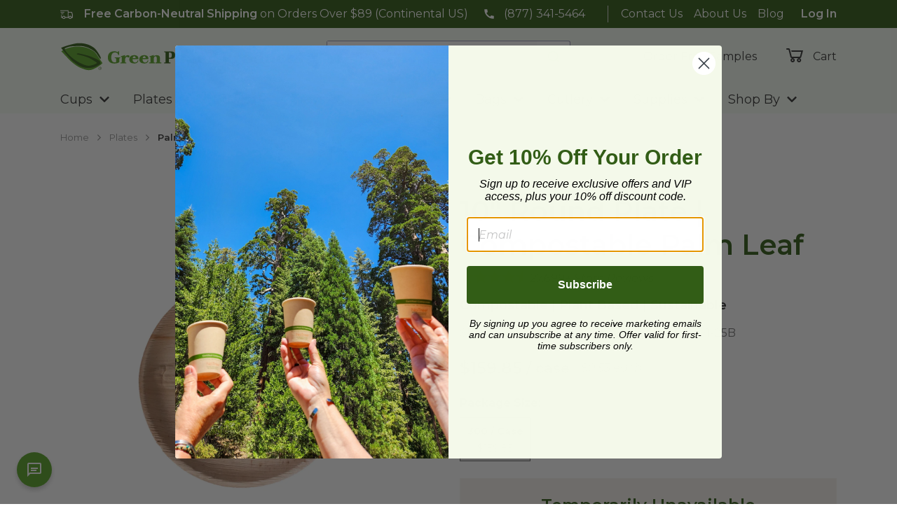

--- FILE ---
content_type: text/html; charset=utf-8
request_url: https://gpp-staging.vfdevserver.com/products/10-round-plate-compostable-palm-leaf
body_size: 57315
content:
<!DOCTYPE html><html lang="en-us"><head><meta charSet="utf-8"/><title>10&quot; Round Plate | Compostable Palm Leaf</title><meta content="width=device-width, initial-scale=1.0" name="viewport"/><meta content="Compostable Tableware here, Round Palm Leaf Plates have arrived! Rustic Palm Leaf Dinner Plates | Rustic paper plates | Buy online w/ Free shipping over $89." name="description"/><meta content="noindex,nofollow" name="robots"/><meta content="10&quot; Round Plate | Compostable Palm Leaf" property="og:title"/><meta content="Compostable Tableware here, Round Palm Leaf Plates have arrived! Rustic Palm Leaf Dinner Plates | Rustic paper plates | Buy online w/ Free shipping over $89." property="og:description"/><meta content="https://cdn.shopify.com/s/files/1/0612/3690/4162/files/01-01-25B.webp?v=1691080977" property="og:image"/><meta content="/products/10-round-plate-compostable-palm-leaf" property="og:url"/><meta content="10&quot; Round Plate | Compostable Palm Leaf" property="twitter:title"/><meta content="Compostable Tableware here, Round Palm Leaf Plates have arrived! Rustic Palm Leaf Dinner Plates | Rustic paper plates | Buy online w/ Free shipping over $89." property="twitter:description"/><meta content="https://cdn.shopify.com/s/files/1/0612/3690/4162/files/01-01-25B.webp?v=1691080977" property="twitter:image"/><meta content="/products/10-round-plate-compostable-palm-leaf" property="twitter:url"/><link href="https://gpp-staging.vfdevserver.com/products/10-round-plate-compostable-palm-leaf" rel="canonical"/><meta content="https://cdn.shopify.com/s/files/1/0612/3690/4162/files/01-01-25B.webp?v=1691080977" property="og:image"/><meta content="https://cdn.shopify.com/s/files/1/0612/3690/4162/files/01-01-25B.webp?v=1691080977" property="twitter:image"/><meta name="next-head-count" content="16"/><link href="/apple-touch-icon.png" rel="apple-touch-icon" sizes="180x180"/><link href="/favicon-32x32.png" rel="icon" sizes="32x32" type="image/png"/><link href="/favicon-16x16.png" rel="icon" sizes="16x16" type="image/png"/><link color="#eb3325" href="/safari-pinned-tab.svg" rel="mask-icon"/><link href="/site.webmanifest" rel="manifest"/><meta content="#eb3325" name="msapplication-TileColor"/><meta content="#ffffff" name="theme-color"/><link href="https://fonts.googleapis.com" rel="preconnect"/><link href="https://fonts.gstatic.com" rel="preconnect"/><link rel="preconnect" data-href="https://use.typekit.net"/><link rel="preconnect" href="https://dev.visualwebsiteoptimizer.com"/><script type="text/javascript" id="vwoCode">window._vwo_code||(function(){var w=window,d=document;var account_id=1181512,version=2.2,settings_tolerance=2000,hide_element='body',hide_element_style='opacity:0 !important;filter:alpha(opacity=0) !important;background:none !important';if(f=!1,v=d.querySelector('#vwoCode'),cc={},-1<d.URL.indexOf('__vwo_disable__')||w._vwo_code)return;try{var e=JSON.parse(localStorage.getItem('_vwo_'+account_id+'_config'));cc=e&&'object'==typeof e?e:{}}catch(e){}function r(t){try{return decodeURIComponent(t)}catch(e){return t}}var s=(()=>{var e={combination:[],combinationChoose:[],split:[],exclude:[],uuid:null,consent:null,optOut:null},t=d.cookie||'';if(t)for(var i,n,o=/(?:^|;\s*)(?:(_vis_opt_exp_(\d+)_combi=([^;]*))|(_vis_opt_exp_(\d+)_combi_choose=([^;]*))|(_vis_opt_exp_(\d+)_split=([^:;]*))|(_vis_opt_exp_(\d+)_exclude=[^;]*)|(_vis_opt_out=([^;]*))|(_vwo_global_opt_out=[^;]*)|(_vwo_uuid=([^;]*))|(_vwo_consent=([^;]*)))/g;null!==(i=o.exec(t));)try{i[1]?e.combination.push({id:i[2],value:r(i[3])}):i[4]?e.combinationChoose.push({id:i[5],value:r(i[6])}):i[7]?e.split.push({id:i[8],value:r(i[9])}):i[10]?e.exclude.push({id:i[11]}):i[12]?e.optOut=r(i[13]):i[14]?e.optOut=!0:i[15]?e.uuid=r(i[16]):i[17]&&(n=r(i[18]),e.consent=n&&3<=n.length?n.substring(0,3):null)}catch(e){}return e})();function n(){var e=(()=>{if(w.VWO&&Array.isArray(w.VWO))for(var e=0;e<w.VWO.length;e++){var t=w.VWO[e];if(Array.isArray(t)&&('setVisitorId'===t[0]||'setSessionId'===t[0]))return!0}return!1})(),t='a='+account_id+'&u='+encodeURIComponent(w._vis_opt_url||d.URL)+'&vn='+version+'&ph=1'+('undefined'!=typeof platform?'&p='+platform:'')+'&st='+w.performance.now(),e=(!e&&((e=(()=>{var e,t=[],i={},n=w.VWO&&w.VWO.appliedCampaigns||{};for(e in n){var o=n[e]&&n[e].v;o&&(t.push(e+'-'+o+'-1'),i[e]=!0)}if(s&&s.combination)for(var r=0;r<s.combination.length;r++){var a=s.combination[r];i[a.id]||t.push(a.id+'-'+a.value)}return t.join('|')})())&&(t+='&c='+e),(e=(()=>{var e=[],t={};if(s&&s.combinationChoose)for(var i=0;i<s.combinationChoose.length;i++){var n=s.combinationChoose[i];e.push(n.id+'-'+n.value),t[n.id]=!0}if(s&&s.split)for(var o=0;o<s.split.length;o++)t[(n=s.split[o]).id]||e.push(n.id+'-'+n.value);return e.join('|')})())&&(t+='&cc='+e),e=(()=>{var e={},t=[];if(w.VWO&&Array.isArray(w.VWO))for(var i=0;i<w.VWO.length;i++){var n=w.VWO[i];if(Array.isArray(n)&&'setVariation'===n[0]&&n[1]&&Array.isArray(n[1]))for(var o=0;o<n[1].length;o++){var r,a=n[1][o];a&&'object'==typeof a&&(r=a.e,a=a.v,r)&&a&&(e[r]=a)}}for(r in e)t.push(r+'-'+e[r]);return t.join('|')})())&&(t+='&sv='+e),s&&s.optOut&&(t+='&o='+s.optOut),(()=>{var e=[],t={};if(s&&s.exclude)for(var i=0;i<s.exclude.length;i++){var n=s.exclude[i];t[n.id]||(e.push(n.id),t[n.id]=!0)}return e.join('|')})());return e&&(t+='&e='+e),s&&s.uuid&&(t+='&id='+s.uuid),s&&s.consent&&(t+='&consent='+s.consent),w.name&&-1<w.name.indexOf('_vis_preview')&&(t+='&pM=true'),w.VWO&&w.VWO.ed&&(t+='&ed='+w.VWO.ed),t}code={nonce:v&&v.nonce,library_tolerance:function(){return'undefined'!=typeof library_tolerance?library_tolerance:void 0},settings_tolerance:function(){return cc.sT||settings_tolerance},hide_element_style:function(){return'{'+(cc.hES||hide_element_style)+'}'},hide_element:function(){return performance.getEntriesByName('first-contentful-paint')[0]?'':'string'==typeof cc.hE?cc.hE:hide_element},getVersion:function(){return version},finish:function(e){var t;f||(f=!0,(t=d.getElementById('_vis_opt_path_hides'))&&t.parentNode.removeChild(t),e&&((new Image).src='https://dev.visualwebsiteoptimizer.com/ee.gif?a='+account_id+e))},finished:function(){return f},addScript:function(e){var t=d.createElement('script');t.type='text/javascript',e.src?t.src=e.src:t.text=e.text,v&&t.setAttribute('nonce',v.nonce),d.getElementsByTagName('head')[0].appendChild(t)},load:function(e,t){t=t||{};var i=new XMLHttpRequest;i.open('GET',e,!0),i.withCredentials=!t.dSC,i.responseType=t.responseType||'text',i.onload=function(){if(t.onloadCb)return t.onloadCb(i,e);200===i.status?w._vwo_code.addScript({text:i.responseText}):w._vwo_code.finish('&e=loading_failure:'+e)},i.onerror=function(){if(t.onerrorCb)return t.onerrorCb(e);w._vwo_code.finish('&e=loading_failure:'+e)},i.send()},init:function(){var e,t,i=this.settings_tolerance(),i=(w._vwo_settings_timer=setTimeout(function(){w._vwo_code.finish()},i),'body'!==this.hide_element()?(e=d.createElement('style'),t=(i=this.hide_element())?i+this.hide_element_style():'',i=d.getElementsByTagName('head')[0],e.setAttribute('id','_vis_opt_path_hides'),v&&e.setAttribute('nonce',v.nonce),e.setAttribute('type','text/css'),e.styleSheet?e.styleSheet.cssText=t:e.appendChild(d.createTextNode(t)),i.appendChild(e)):(e=d.getElementsByTagName('head')[0],(t=d.createElement('div')).style.cssText='z-index: 2147483647 !important;position: fixed !important;left: 0 !important;top: 0 !important;width: 100% !important;height: 100% !important;background:white!important;',t.setAttribute('id','_vis_opt_path_hides'),t.classList.add('_vis_hide_layer'),e.parentNode.insertBefore(t,e.nextSibling)),'https://dev.visualwebsiteoptimizer.com/j.php?'+n());-1!==w.location.search.indexOf('_vwo_xhr')?this.addScript({src:i}):this.load(i+'&x=true',{l:1})}};w._vwo_code=code;code.init();})();(function(){var t=window;function d(){var e;t._vwo_code&&(e=d.hidingStyle=document.getElementById('_vis_opt_path_hides')||d.hidingStyle,t._vwo_code.finished()||t._vwo_code.libExecuted||t.VWO&&t.VWO.dNR||(document.getElementById('_vis_opt_path_hides')||document.getElementsByTagName('head')[0].appendChild(e),requestAnimationFrame(d)))}d();})();</script><link rel="preconnect" href="https://fonts.gstatic.com" crossorigin /><link rel="preconnect" href="https://use.typekit.net" crossorigin /><link rel="preload" href="/_next/static/css/afdcc79058eeb9eb.css" as="style"/><link rel="stylesheet" href="/_next/static/css/afdcc79058eeb9eb.css" data-n-g=""/><link rel="preload" href="/_next/static/css/49a4d373a77b0c66.css" as="style"/><link rel="stylesheet" href="/_next/static/css/49a4d373a77b0c66.css" data-n-g=""/><noscript data-n-css=""></noscript><script defer="" nomodule="" src="/_next/static/chunks/polyfills-42372ed130431b0a.js"></script><script src="/_next/static/chunks/webpack-450c08e6583fa185.js" defer=""></script><script src="/_next/static/chunks/components-5a7983d63688f613.js" defer=""></script><script src="/_next/static/chunks/main-6d5acf59cacd7872.js" defer=""></script><script src="/_next/static/chunks/features-global-151413419fcaeb0e.js" defer=""></script><script src="/_next/static/chunks/features-product-0698aca2ac2f421d.js" defer=""></script><script src="/_next/static/chunks/features-collection-e83e87c83b7bc73e.js" defer=""></script><script src="/_next/static/chunks/pages/_app-16180359f1ece101.js" defer=""></script><script src="/_next/static/chunks/pages/products/%5B...handles%5D-fbb7f95daa8b0369.js" defer=""></script><script src="/_next/static/SWL7BNYidrmZLfHI_7UTP/_buildManifest.js" defer=""></script><script src="/_next/static/SWL7BNYidrmZLfHI_7UTP/_ssgManifest.js" defer=""></script><style data-href="https://fonts.googleapis.com/css2?family=Montserrat:ital,wght@0,400;0,600;0,700;1,400;1,600&family=Open+Sans:wght@400;600;700&display=swap">@font-face{font-family:'Montserrat';font-style:italic;font-weight:400;font-display:swap;src:url(https://fonts.gstatic.com/l/font?kit=JTUFjIg1_i6t8kCHKm459Wx7xQYXK0vOoz6jq6R9aXw&skey=2d3c1187d5eede0f&v=v31) format('woff')}@font-face{font-family:'Montserrat';font-style:italic;font-weight:600;font-display:swap;src:url(https://fonts.gstatic.com/l/font?kit=JTUFjIg1_i6t8kCHKm459Wx7xQYXK0vOoz6jq3p6aXw&skey=2d3c1187d5eede0f&v=v31) format('woff')}@font-face{font-family:'Montserrat';font-style:normal;font-weight:400;font-display:swap;src:url(https://fonts.gstatic.com/l/font?kit=JTUHjIg1_i6t8kCHKm4532VJOt5-QNFgpCtr6Ew9&skey=7bc19f711c0de8f&v=v31) format('woff')}@font-face{font-family:'Montserrat';font-style:normal;font-weight:600;font-display:swap;src:url(https://fonts.gstatic.com/l/font?kit=JTUHjIg1_i6t8kCHKm4532VJOt5-QNFgpCu170w9&skey=7bc19f711c0de8f&v=v31) format('woff')}@font-face{font-family:'Montserrat';font-style:normal;font-weight:700;font-display:swap;src:url(https://fonts.gstatic.com/l/font?kit=JTUHjIg1_i6t8kCHKm4532VJOt5-QNFgpCuM70w9&skey=7bc19f711c0de8f&v=v31) format('woff')}@font-face{font-family:'Open Sans';font-style:normal;font-weight:400;font-stretch:normal;font-display:swap;src:url(https://fonts.gstatic.com/l/font?kit=memSYaGs126MiZpBA-UvWbX2vVnXBbObj2OVZyOOSr4dVJWUgsjZ0C4k&skey=62c1cbfccc78b4b2&v=v44) format('woff')}@font-face{font-family:'Open Sans';font-style:normal;font-weight:600;font-stretch:normal;font-display:swap;src:url(https://fonts.gstatic.com/l/font?kit=memSYaGs126MiZpBA-UvWbX2vVnXBbObj2OVZyOOSr4dVJWUgsgH1y4k&skey=62c1cbfccc78b4b2&v=v44) format('woff')}@font-face{font-family:'Open Sans';font-style:normal;font-weight:700;font-stretch:normal;font-display:swap;src:url(https://fonts.gstatic.com/l/font?kit=memSYaGs126MiZpBA-UvWbX2vVnXBbObj2OVZyOOSr4dVJWUgsg-1y4k&skey=62c1cbfccc78b4b2&v=v44) format('woff')}@font-face{font-family:'Montserrat';font-style:italic;font-weight:400;font-display:swap;src:url(https://fonts.gstatic.com/s/montserrat/v31/JTUQjIg1_i6t8kCHKm459WxRxC7m0dR9pBOi.woff2) format('woff2');unicode-range:U+0460-052F,U+1C80-1C8A,U+20B4,U+2DE0-2DFF,U+A640-A69F,U+FE2E-FE2F}@font-face{font-family:'Montserrat';font-style:italic;font-weight:400;font-display:swap;src:url(https://fonts.gstatic.com/s/montserrat/v31/JTUQjIg1_i6t8kCHKm459WxRzS7m0dR9pBOi.woff2) format('woff2');unicode-range:U+0301,U+0400-045F,U+0490-0491,U+04B0-04B1,U+2116}@font-face{font-family:'Montserrat';font-style:italic;font-weight:400;font-display:swap;src:url(https://fonts.gstatic.com/s/montserrat/v31/JTUQjIg1_i6t8kCHKm459WxRxi7m0dR9pBOi.woff2) format('woff2');unicode-range:U+0102-0103,U+0110-0111,U+0128-0129,U+0168-0169,U+01A0-01A1,U+01AF-01B0,U+0300-0301,U+0303-0304,U+0308-0309,U+0323,U+0329,U+1EA0-1EF9,U+20AB}@font-face{font-family:'Montserrat';font-style:italic;font-weight:400;font-display:swap;src:url(https://fonts.gstatic.com/s/montserrat/v31/JTUQjIg1_i6t8kCHKm459WxRxy7m0dR9pBOi.woff2) format('woff2');unicode-range:U+0100-02BA,U+02BD-02C5,U+02C7-02CC,U+02CE-02D7,U+02DD-02FF,U+0304,U+0308,U+0329,U+1D00-1DBF,U+1E00-1E9F,U+1EF2-1EFF,U+2020,U+20A0-20AB,U+20AD-20C0,U+2113,U+2C60-2C7F,U+A720-A7FF}@font-face{font-family:'Montserrat';font-style:italic;font-weight:400;font-display:swap;src:url(https://fonts.gstatic.com/s/montserrat/v31/JTUQjIg1_i6t8kCHKm459WxRyS7m0dR9pA.woff2) format('woff2');unicode-range:U+0000-00FF,U+0131,U+0152-0153,U+02BB-02BC,U+02C6,U+02DA,U+02DC,U+0304,U+0308,U+0329,U+2000-206F,U+20AC,U+2122,U+2191,U+2193,U+2212,U+2215,U+FEFF,U+FFFD}@font-face{font-family:'Montserrat';font-style:italic;font-weight:600;font-display:swap;src:url(https://fonts.gstatic.com/s/montserrat/v31/JTUQjIg1_i6t8kCHKm459WxRxC7m0dR9pBOi.woff2) format('woff2');unicode-range:U+0460-052F,U+1C80-1C8A,U+20B4,U+2DE0-2DFF,U+A640-A69F,U+FE2E-FE2F}@font-face{font-family:'Montserrat';font-style:italic;font-weight:600;font-display:swap;src:url(https://fonts.gstatic.com/s/montserrat/v31/JTUQjIg1_i6t8kCHKm459WxRzS7m0dR9pBOi.woff2) format('woff2');unicode-range:U+0301,U+0400-045F,U+0490-0491,U+04B0-04B1,U+2116}@font-face{font-family:'Montserrat';font-style:italic;font-weight:600;font-display:swap;src:url(https://fonts.gstatic.com/s/montserrat/v31/JTUQjIg1_i6t8kCHKm459WxRxi7m0dR9pBOi.woff2) format('woff2');unicode-range:U+0102-0103,U+0110-0111,U+0128-0129,U+0168-0169,U+01A0-01A1,U+01AF-01B0,U+0300-0301,U+0303-0304,U+0308-0309,U+0323,U+0329,U+1EA0-1EF9,U+20AB}@font-face{font-family:'Montserrat';font-style:italic;font-weight:600;font-display:swap;src:url(https://fonts.gstatic.com/s/montserrat/v31/JTUQjIg1_i6t8kCHKm459WxRxy7m0dR9pBOi.woff2) format('woff2');unicode-range:U+0100-02BA,U+02BD-02C5,U+02C7-02CC,U+02CE-02D7,U+02DD-02FF,U+0304,U+0308,U+0329,U+1D00-1DBF,U+1E00-1E9F,U+1EF2-1EFF,U+2020,U+20A0-20AB,U+20AD-20C0,U+2113,U+2C60-2C7F,U+A720-A7FF}@font-face{font-family:'Montserrat';font-style:italic;font-weight:600;font-display:swap;src:url(https://fonts.gstatic.com/s/montserrat/v31/JTUQjIg1_i6t8kCHKm459WxRyS7m0dR9pA.woff2) format('woff2');unicode-range:U+0000-00FF,U+0131,U+0152-0153,U+02BB-02BC,U+02C6,U+02DA,U+02DC,U+0304,U+0308,U+0329,U+2000-206F,U+20AC,U+2122,U+2191,U+2193,U+2212,U+2215,U+FEFF,U+FFFD}@font-face{font-family:'Montserrat';font-style:normal;font-weight:400;font-display:swap;src:url(https://fonts.gstatic.com/s/montserrat/v31/JTUSjIg1_i6t8kCHKm459WRhyyTh89ZNpQ.woff2) format('woff2');unicode-range:U+0460-052F,U+1C80-1C8A,U+20B4,U+2DE0-2DFF,U+A640-A69F,U+FE2E-FE2F}@font-face{font-family:'Montserrat';font-style:normal;font-weight:400;font-display:swap;src:url(https://fonts.gstatic.com/s/montserrat/v31/JTUSjIg1_i6t8kCHKm459W1hyyTh89ZNpQ.woff2) format('woff2');unicode-range:U+0301,U+0400-045F,U+0490-0491,U+04B0-04B1,U+2116}@font-face{font-family:'Montserrat';font-style:normal;font-weight:400;font-display:swap;src:url(https://fonts.gstatic.com/s/montserrat/v31/JTUSjIg1_i6t8kCHKm459WZhyyTh89ZNpQ.woff2) format('woff2');unicode-range:U+0102-0103,U+0110-0111,U+0128-0129,U+0168-0169,U+01A0-01A1,U+01AF-01B0,U+0300-0301,U+0303-0304,U+0308-0309,U+0323,U+0329,U+1EA0-1EF9,U+20AB}@font-face{font-family:'Montserrat';font-style:normal;font-weight:400;font-display:swap;src:url(https://fonts.gstatic.com/s/montserrat/v31/JTUSjIg1_i6t8kCHKm459WdhyyTh89ZNpQ.woff2) format('woff2');unicode-range:U+0100-02BA,U+02BD-02C5,U+02C7-02CC,U+02CE-02D7,U+02DD-02FF,U+0304,U+0308,U+0329,U+1D00-1DBF,U+1E00-1E9F,U+1EF2-1EFF,U+2020,U+20A0-20AB,U+20AD-20C0,U+2113,U+2C60-2C7F,U+A720-A7FF}@font-face{font-family:'Montserrat';font-style:normal;font-weight:400;font-display:swap;src:url(https://fonts.gstatic.com/s/montserrat/v31/JTUSjIg1_i6t8kCHKm459WlhyyTh89Y.woff2) format('woff2');unicode-range:U+0000-00FF,U+0131,U+0152-0153,U+02BB-02BC,U+02C6,U+02DA,U+02DC,U+0304,U+0308,U+0329,U+2000-206F,U+20AC,U+2122,U+2191,U+2193,U+2212,U+2215,U+FEFF,U+FFFD}@font-face{font-family:'Montserrat';font-style:normal;font-weight:600;font-display:swap;src:url(https://fonts.gstatic.com/s/montserrat/v31/JTUSjIg1_i6t8kCHKm459WRhyyTh89ZNpQ.woff2) format('woff2');unicode-range:U+0460-052F,U+1C80-1C8A,U+20B4,U+2DE0-2DFF,U+A640-A69F,U+FE2E-FE2F}@font-face{font-family:'Montserrat';font-style:normal;font-weight:600;font-display:swap;src:url(https://fonts.gstatic.com/s/montserrat/v31/JTUSjIg1_i6t8kCHKm459W1hyyTh89ZNpQ.woff2) format('woff2');unicode-range:U+0301,U+0400-045F,U+0490-0491,U+04B0-04B1,U+2116}@font-face{font-family:'Montserrat';font-style:normal;font-weight:600;font-display:swap;src:url(https://fonts.gstatic.com/s/montserrat/v31/JTUSjIg1_i6t8kCHKm459WZhyyTh89ZNpQ.woff2) format('woff2');unicode-range:U+0102-0103,U+0110-0111,U+0128-0129,U+0168-0169,U+01A0-01A1,U+01AF-01B0,U+0300-0301,U+0303-0304,U+0308-0309,U+0323,U+0329,U+1EA0-1EF9,U+20AB}@font-face{font-family:'Montserrat';font-style:normal;font-weight:600;font-display:swap;src:url(https://fonts.gstatic.com/s/montserrat/v31/JTUSjIg1_i6t8kCHKm459WdhyyTh89ZNpQ.woff2) format('woff2');unicode-range:U+0100-02BA,U+02BD-02C5,U+02C7-02CC,U+02CE-02D7,U+02DD-02FF,U+0304,U+0308,U+0329,U+1D00-1DBF,U+1E00-1E9F,U+1EF2-1EFF,U+2020,U+20A0-20AB,U+20AD-20C0,U+2113,U+2C60-2C7F,U+A720-A7FF}@font-face{font-family:'Montserrat';font-style:normal;font-weight:600;font-display:swap;src:url(https://fonts.gstatic.com/s/montserrat/v31/JTUSjIg1_i6t8kCHKm459WlhyyTh89Y.woff2) format('woff2');unicode-range:U+0000-00FF,U+0131,U+0152-0153,U+02BB-02BC,U+02C6,U+02DA,U+02DC,U+0304,U+0308,U+0329,U+2000-206F,U+20AC,U+2122,U+2191,U+2193,U+2212,U+2215,U+FEFF,U+FFFD}@font-face{font-family:'Montserrat';font-style:normal;font-weight:700;font-display:swap;src:url(https://fonts.gstatic.com/s/montserrat/v31/JTUSjIg1_i6t8kCHKm459WRhyyTh89ZNpQ.woff2) format('woff2');unicode-range:U+0460-052F,U+1C80-1C8A,U+20B4,U+2DE0-2DFF,U+A640-A69F,U+FE2E-FE2F}@font-face{font-family:'Montserrat';font-style:normal;font-weight:700;font-display:swap;src:url(https://fonts.gstatic.com/s/montserrat/v31/JTUSjIg1_i6t8kCHKm459W1hyyTh89ZNpQ.woff2) format('woff2');unicode-range:U+0301,U+0400-045F,U+0490-0491,U+04B0-04B1,U+2116}@font-face{font-family:'Montserrat';font-style:normal;font-weight:700;font-display:swap;src:url(https://fonts.gstatic.com/s/montserrat/v31/JTUSjIg1_i6t8kCHKm459WZhyyTh89ZNpQ.woff2) format('woff2');unicode-range:U+0102-0103,U+0110-0111,U+0128-0129,U+0168-0169,U+01A0-01A1,U+01AF-01B0,U+0300-0301,U+0303-0304,U+0308-0309,U+0323,U+0329,U+1EA0-1EF9,U+20AB}@font-face{font-family:'Montserrat';font-style:normal;font-weight:700;font-display:swap;src:url(https://fonts.gstatic.com/s/montserrat/v31/JTUSjIg1_i6t8kCHKm459WdhyyTh89ZNpQ.woff2) format('woff2');unicode-range:U+0100-02BA,U+02BD-02C5,U+02C7-02CC,U+02CE-02D7,U+02DD-02FF,U+0304,U+0308,U+0329,U+1D00-1DBF,U+1E00-1E9F,U+1EF2-1EFF,U+2020,U+20A0-20AB,U+20AD-20C0,U+2113,U+2C60-2C7F,U+A720-A7FF}@font-face{font-family:'Montserrat';font-style:normal;font-weight:700;font-display:swap;src:url(https://fonts.gstatic.com/s/montserrat/v31/JTUSjIg1_i6t8kCHKm459WlhyyTh89Y.woff2) format('woff2');unicode-range:U+0000-00FF,U+0131,U+0152-0153,U+02BB-02BC,U+02C6,U+02DA,U+02DC,U+0304,U+0308,U+0329,U+2000-206F,U+20AC,U+2122,U+2191,U+2193,U+2212,U+2215,U+FEFF,U+FFFD}@font-face{font-family:'Open Sans';font-style:normal;font-weight:400;font-stretch:100%;font-display:swap;src:url(https://fonts.gstatic.com/s/opensans/v44/memvYaGs126MiZpBA-UvWbX2vVnXBbObj2OVTSKmu0SC55K5gw.woff2) format('woff2');unicode-range:U+0460-052F,U+1C80-1C8A,U+20B4,U+2DE0-2DFF,U+A640-A69F,U+FE2E-FE2F}@font-face{font-family:'Open Sans';font-style:normal;font-weight:400;font-stretch:100%;font-display:swap;src:url(https://fonts.gstatic.com/s/opensans/v44/memvYaGs126MiZpBA-UvWbX2vVnXBbObj2OVTSumu0SC55K5gw.woff2) format('woff2');unicode-range:U+0301,U+0400-045F,U+0490-0491,U+04B0-04B1,U+2116}@font-face{font-family:'Open Sans';font-style:normal;font-weight:400;font-stretch:100%;font-display:swap;src:url(https://fonts.gstatic.com/s/opensans/v44/memvYaGs126MiZpBA-UvWbX2vVnXBbObj2OVTSOmu0SC55K5gw.woff2) format('woff2');unicode-range:U+1F00-1FFF}@font-face{font-family:'Open Sans';font-style:normal;font-weight:400;font-stretch:100%;font-display:swap;src:url(https://fonts.gstatic.com/s/opensans/v44/memvYaGs126MiZpBA-UvWbX2vVnXBbObj2OVTSymu0SC55K5gw.woff2) format('woff2');unicode-range:U+0370-0377,U+037A-037F,U+0384-038A,U+038C,U+038E-03A1,U+03A3-03FF}@font-face{font-family:'Open Sans';font-style:normal;font-weight:400;font-stretch:100%;font-display:swap;src:url(https://fonts.gstatic.com/s/opensans/v44/memvYaGs126MiZpBA-UvWbX2vVnXBbObj2OVTS2mu0SC55K5gw.woff2) format('woff2');unicode-range:U+0307-0308,U+0590-05FF,U+200C-2010,U+20AA,U+25CC,U+FB1D-FB4F}@font-face{font-family:'Open Sans';font-style:normal;font-weight:400;font-stretch:100%;font-display:swap;src:url(https://fonts.gstatic.com/s/opensans/v44/memvYaGs126MiZpBA-UvWbX2vVnXBbObj2OVTVOmu0SC55K5gw.woff2) format('woff2');unicode-range:U+0302-0303,U+0305,U+0307-0308,U+0310,U+0312,U+0315,U+031A,U+0326-0327,U+032C,U+032F-0330,U+0332-0333,U+0338,U+033A,U+0346,U+034D,U+0391-03A1,U+03A3-03A9,U+03B1-03C9,U+03D1,U+03D5-03D6,U+03F0-03F1,U+03F4-03F5,U+2016-2017,U+2034-2038,U+203C,U+2040,U+2043,U+2047,U+2050,U+2057,U+205F,U+2070-2071,U+2074-208E,U+2090-209C,U+20D0-20DC,U+20E1,U+20E5-20EF,U+2100-2112,U+2114-2115,U+2117-2121,U+2123-214F,U+2190,U+2192,U+2194-21AE,U+21B0-21E5,U+21F1-21F2,U+21F4-2211,U+2213-2214,U+2216-22FF,U+2308-230B,U+2310,U+2319,U+231C-2321,U+2336-237A,U+237C,U+2395,U+239B-23B7,U+23D0,U+23DC-23E1,U+2474-2475,U+25AF,U+25B3,U+25B7,U+25BD,U+25C1,U+25CA,U+25CC,U+25FB,U+266D-266F,U+27C0-27FF,U+2900-2AFF,U+2B0E-2B11,U+2B30-2B4C,U+2BFE,U+3030,U+FF5B,U+FF5D,U+1D400-1D7FF,U+1EE00-1EEFF}@font-face{font-family:'Open Sans';font-style:normal;font-weight:400;font-stretch:100%;font-display:swap;src:url(https://fonts.gstatic.com/s/opensans/v44/memvYaGs126MiZpBA-UvWbX2vVnXBbObj2OVTUGmu0SC55K5gw.woff2) format('woff2');unicode-range:U+0001-000C,U+000E-001F,U+007F-009F,U+20DD-20E0,U+20E2-20E4,U+2150-218F,U+2190,U+2192,U+2194-2199,U+21AF,U+21E6-21F0,U+21F3,U+2218-2219,U+2299,U+22C4-22C6,U+2300-243F,U+2440-244A,U+2460-24FF,U+25A0-27BF,U+2800-28FF,U+2921-2922,U+2981,U+29BF,U+29EB,U+2B00-2BFF,U+4DC0-4DFF,U+FFF9-FFFB,U+10140-1018E,U+10190-1019C,U+101A0,U+101D0-101FD,U+102E0-102FB,U+10E60-10E7E,U+1D2C0-1D2D3,U+1D2E0-1D37F,U+1F000-1F0FF,U+1F100-1F1AD,U+1F1E6-1F1FF,U+1F30D-1F30F,U+1F315,U+1F31C,U+1F31E,U+1F320-1F32C,U+1F336,U+1F378,U+1F37D,U+1F382,U+1F393-1F39F,U+1F3A7-1F3A8,U+1F3AC-1F3AF,U+1F3C2,U+1F3C4-1F3C6,U+1F3CA-1F3CE,U+1F3D4-1F3E0,U+1F3ED,U+1F3F1-1F3F3,U+1F3F5-1F3F7,U+1F408,U+1F415,U+1F41F,U+1F426,U+1F43F,U+1F441-1F442,U+1F444,U+1F446-1F449,U+1F44C-1F44E,U+1F453,U+1F46A,U+1F47D,U+1F4A3,U+1F4B0,U+1F4B3,U+1F4B9,U+1F4BB,U+1F4BF,U+1F4C8-1F4CB,U+1F4D6,U+1F4DA,U+1F4DF,U+1F4E3-1F4E6,U+1F4EA-1F4ED,U+1F4F7,U+1F4F9-1F4FB,U+1F4FD-1F4FE,U+1F503,U+1F507-1F50B,U+1F50D,U+1F512-1F513,U+1F53E-1F54A,U+1F54F-1F5FA,U+1F610,U+1F650-1F67F,U+1F687,U+1F68D,U+1F691,U+1F694,U+1F698,U+1F6AD,U+1F6B2,U+1F6B9-1F6BA,U+1F6BC,U+1F6C6-1F6CF,U+1F6D3-1F6D7,U+1F6E0-1F6EA,U+1F6F0-1F6F3,U+1F6F7-1F6FC,U+1F700-1F7FF,U+1F800-1F80B,U+1F810-1F847,U+1F850-1F859,U+1F860-1F887,U+1F890-1F8AD,U+1F8B0-1F8BB,U+1F8C0-1F8C1,U+1F900-1F90B,U+1F93B,U+1F946,U+1F984,U+1F996,U+1F9E9,U+1FA00-1FA6F,U+1FA70-1FA7C,U+1FA80-1FA89,U+1FA8F-1FAC6,U+1FACE-1FADC,U+1FADF-1FAE9,U+1FAF0-1FAF8,U+1FB00-1FBFF}@font-face{font-family:'Open Sans';font-style:normal;font-weight:400;font-stretch:100%;font-display:swap;src:url(https://fonts.gstatic.com/s/opensans/v44/memvYaGs126MiZpBA-UvWbX2vVnXBbObj2OVTSCmu0SC55K5gw.woff2) format('woff2');unicode-range:U+0102-0103,U+0110-0111,U+0128-0129,U+0168-0169,U+01A0-01A1,U+01AF-01B0,U+0300-0301,U+0303-0304,U+0308-0309,U+0323,U+0329,U+1EA0-1EF9,U+20AB}@font-face{font-family:'Open Sans';font-style:normal;font-weight:400;font-stretch:100%;font-display:swap;src:url(https://fonts.gstatic.com/s/opensans/v44/memvYaGs126MiZpBA-UvWbX2vVnXBbObj2OVTSGmu0SC55K5gw.woff2) format('woff2');unicode-range:U+0100-02BA,U+02BD-02C5,U+02C7-02CC,U+02CE-02D7,U+02DD-02FF,U+0304,U+0308,U+0329,U+1D00-1DBF,U+1E00-1E9F,U+1EF2-1EFF,U+2020,U+20A0-20AB,U+20AD-20C0,U+2113,U+2C60-2C7F,U+A720-A7FF}@font-face{font-family:'Open Sans';font-style:normal;font-weight:400;font-stretch:100%;font-display:swap;src:url(https://fonts.gstatic.com/s/opensans/v44/memvYaGs126MiZpBA-UvWbX2vVnXBbObj2OVTS-mu0SC55I.woff2) format('woff2');unicode-range:U+0000-00FF,U+0131,U+0152-0153,U+02BB-02BC,U+02C6,U+02DA,U+02DC,U+0304,U+0308,U+0329,U+2000-206F,U+20AC,U+2122,U+2191,U+2193,U+2212,U+2215,U+FEFF,U+FFFD}@font-face{font-family:'Open Sans';font-style:normal;font-weight:600;font-stretch:100%;font-display:swap;src:url(https://fonts.gstatic.com/s/opensans/v44/memvYaGs126MiZpBA-UvWbX2vVnXBbObj2OVTSKmu0SC55K5gw.woff2) format('woff2');unicode-range:U+0460-052F,U+1C80-1C8A,U+20B4,U+2DE0-2DFF,U+A640-A69F,U+FE2E-FE2F}@font-face{font-family:'Open Sans';font-style:normal;font-weight:600;font-stretch:100%;font-display:swap;src:url(https://fonts.gstatic.com/s/opensans/v44/memvYaGs126MiZpBA-UvWbX2vVnXBbObj2OVTSumu0SC55K5gw.woff2) format('woff2');unicode-range:U+0301,U+0400-045F,U+0490-0491,U+04B0-04B1,U+2116}@font-face{font-family:'Open Sans';font-style:normal;font-weight:600;font-stretch:100%;font-display:swap;src:url(https://fonts.gstatic.com/s/opensans/v44/memvYaGs126MiZpBA-UvWbX2vVnXBbObj2OVTSOmu0SC55K5gw.woff2) format('woff2');unicode-range:U+1F00-1FFF}@font-face{font-family:'Open Sans';font-style:normal;font-weight:600;font-stretch:100%;font-display:swap;src:url(https://fonts.gstatic.com/s/opensans/v44/memvYaGs126MiZpBA-UvWbX2vVnXBbObj2OVTSymu0SC55K5gw.woff2) format('woff2');unicode-range:U+0370-0377,U+037A-037F,U+0384-038A,U+038C,U+038E-03A1,U+03A3-03FF}@font-face{font-family:'Open Sans';font-style:normal;font-weight:600;font-stretch:100%;font-display:swap;src:url(https://fonts.gstatic.com/s/opensans/v44/memvYaGs126MiZpBA-UvWbX2vVnXBbObj2OVTS2mu0SC55K5gw.woff2) format('woff2');unicode-range:U+0307-0308,U+0590-05FF,U+200C-2010,U+20AA,U+25CC,U+FB1D-FB4F}@font-face{font-family:'Open Sans';font-style:normal;font-weight:600;font-stretch:100%;font-display:swap;src:url(https://fonts.gstatic.com/s/opensans/v44/memvYaGs126MiZpBA-UvWbX2vVnXBbObj2OVTVOmu0SC55K5gw.woff2) format('woff2');unicode-range:U+0302-0303,U+0305,U+0307-0308,U+0310,U+0312,U+0315,U+031A,U+0326-0327,U+032C,U+032F-0330,U+0332-0333,U+0338,U+033A,U+0346,U+034D,U+0391-03A1,U+03A3-03A9,U+03B1-03C9,U+03D1,U+03D5-03D6,U+03F0-03F1,U+03F4-03F5,U+2016-2017,U+2034-2038,U+203C,U+2040,U+2043,U+2047,U+2050,U+2057,U+205F,U+2070-2071,U+2074-208E,U+2090-209C,U+20D0-20DC,U+20E1,U+20E5-20EF,U+2100-2112,U+2114-2115,U+2117-2121,U+2123-214F,U+2190,U+2192,U+2194-21AE,U+21B0-21E5,U+21F1-21F2,U+21F4-2211,U+2213-2214,U+2216-22FF,U+2308-230B,U+2310,U+2319,U+231C-2321,U+2336-237A,U+237C,U+2395,U+239B-23B7,U+23D0,U+23DC-23E1,U+2474-2475,U+25AF,U+25B3,U+25B7,U+25BD,U+25C1,U+25CA,U+25CC,U+25FB,U+266D-266F,U+27C0-27FF,U+2900-2AFF,U+2B0E-2B11,U+2B30-2B4C,U+2BFE,U+3030,U+FF5B,U+FF5D,U+1D400-1D7FF,U+1EE00-1EEFF}@font-face{font-family:'Open Sans';font-style:normal;font-weight:600;font-stretch:100%;font-display:swap;src:url(https://fonts.gstatic.com/s/opensans/v44/memvYaGs126MiZpBA-UvWbX2vVnXBbObj2OVTUGmu0SC55K5gw.woff2) format('woff2');unicode-range:U+0001-000C,U+000E-001F,U+007F-009F,U+20DD-20E0,U+20E2-20E4,U+2150-218F,U+2190,U+2192,U+2194-2199,U+21AF,U+21E6-21F0,U+21F3,U+2218-2219,U+2299,U+22C4-22C6,U+2300-243F,U+2440-244A,U+2460-24FF,U+25A0-27BF,U+2800-28FF,U+2921-2922,U+2981,U+29BF,U+29EB,U+2B00-2BFF,U+4DC0-4DFF,U+FFF9-FFFB,U+10140-1018E,U+10190-1019C,U+101A0,U+101D0-101FD,U+102E0-102FB,U+10E60-10E7E,U+1D2C0-1D2D3,U+1D2E0-1D37F,U+1F000-1F0FF,U+1F100-1F1AD,U+1F1E6-1F1FF,U+1F30D-1F30F,U+1F315,U+1F31C,U+1F31E,U+1F320-1F32C,U+1F336,U+1F378,U+1F37D,U+1F382,U+1F393-1F39F,U+1F3A7-1F3A8,U+1F3AC-1F3AF,U+1F3C2,U+1F3C4-1F3C6,U+1F3CA-1F3CE,U+1F3D4-1F3E0,U+1F3ED,U+1F3F1-1F3F3,U+1F3F5-1F3F7,U+1F408,U+1F415,U+1F41F,U+1F426,U+1F43F,U+1F441-1F442,U+1F444,U+1F446-1F449,U+1F44C-1F44E,U+1F453,U+1F46A,U+1F47D,U+1F4A3,U+1F4B0,U+1F4B3,U+1F4B9,U+1F4BB,U+1F4BF,U+1F4C8-1F4CB,U+1F4D6,U+1F4DA,U+1F4DF,U+1F4E3-1F4E6,U+1F4EA-1F4ED,U+1F4F7,U+1F4F9-1F4FB,U+1F4FD-1F4FE,U+1F503,U+1F507-1F50B,U+1F50D,U+1F512-1F513,U+1F53E-1F54A,U+1F54F-1F5FA,U+1F610,U+1F650-1F67F,U+1F687,U+1F68D,U+1F691,U+1F694,U+1F698,U+1F6AD,U+1F6B2,U+1F6B9-1F6BA,U+1F6BC,U+1F6C6-1F6CF,U+1F6D3-1F6D7,U+1F6E0-1F6EA,U+1F6F0-1F6F3,U+1F6F7-1F6FC,U+1F700-1F7FF,U+1F800-1F80B,U+1F810-1F847,U+1F850-1F859,U+1F860-1F887,U+1F890-1F8AD,U+1F8B0-1F8BB,U+1F8C0-1F8C1,U+1F900-1F90B,U+1F93B,U+1F946,U+1F984,U+1F996,U+1F9E9,U+1FA00-1FA6F,U+1FA70-1FA7C,U+1FA80-1FA89,U+1FA8F-1FAC6,U+1FACE-1FADC,U+1FADF-1FAE9,U+1FAF0-1FAF8,U+1FB00-1FBFF}@font-face{font-family:'Open Sans';font-style:normal;font-weight:600;font-stretch:100%;font-display:swap;src:url(https://fonts.gstatic.com/s/opensans/v44/memvYaGs126MiZpBA-UvWbX2vVnXBbObj2OVTSCmu0SC55K5gw.woff2) format('woff2');unicode-range:U+0102-0103,U+0110-0111,U+0128-0129,U+0168-0169,U+01A0-01A1,U+01AF-01B0,U+0300-0301,U+0303-0304,U+0308-0309,U+0323,U+0329,U+1EA0-1EF9,U+20AB}@font-face{font-family:'Open Sans';font-style:normal;font-weight:600;font-stretch:100%;font-display:swap;src:url(https://fonts.gstatic.com/s/opensans/v44/memvYaGs126MiZpBA-UvWbX2vVnXBbObj2OVTSGmu0SC55K5gw.woff2) format('woff2');unicode-range:U+0100-02BA,U+02BD-02C5,U+02C7-02CC,U+02CE-02D7,U+02DD-02FF,U+0304,U+0308,U+0329,U+1D00-1DBF,U+1E00-1E9F,U+1EF2-1EFF,U+2020,U+20A0-20AB,U+20AD-20C0,U+2113,U+2C60-2C7F,U+A720-A7FF}@font-face{font-family:'Open Sans';font-style:normal;font-weight:600;font-stretch:100%;font-display:swap;src:url(https://fonts.gstatic.com/s/opensans/v44/memvYaGs126MiZpBA-UvWbX2vVnXBbObj2OVTS-mu0SC55I.woff2) format('woff2');unicode-range:U+0000-00FF,U+0131,U+0152-0153,U+02BB-02BC,U+02C6,U+02DA,U+02DC,U+0304,U+0308,U+0329,U+2000-206F,U+20AC,U+2122,U+2191,U+2193,U+2212,U+2215,U+FEFF,U+FFFD}@font-face{font-family:'Open Sans';font-style:normal;font-weight:700;font-stretch:100%;font-display:swap;src:url(https://fonts.gstatic.com/s/opensans/v44/memvYaGs126MiZpBA-UvWbX2vVnXBbObj2OVTSKmu0SC55K5gw.woff2) format('woff2');unicode-range:U+0460-052F,U+1C80-1C8A,U+20B4,U+2DE0-2DFF,U+A640-A69F,U+FE2E-FE2F}@font-face{font-family:'Open Sans';font-style:normal;font-weight:700;font-stretch:100%;font-display:swap;src:url(https://fonts.gstatic.com/s/opensans/v44/memvYaGs126MiZpBA-UvWbX2vVnXBbObj2OVTSumu0SC55K5gw.woff2) format('woff2');unicode-range:U+0301,U+0400-045F,U+0490-0491,U+04B0-04B1,U+2116}@font-face{font-family:'Open Sans';font-style:normal;font-weight:700;font-stretch:100%;font-display:swap;src:url(https://fonts.gstatic.com/s/opensans/v44/memvYaGs126MiZpBA-UvWbX2vVnXBbObj2OVTSOmu0SC55K5gw.woff2) format('woff2');unicode-range:U+1F00-1FFF}@font-face{font-family:'Open Sans';font-style:normal;font-weight:700;font-stretch:100%;font-display:swap;src:url(https://fonts.gstatic.com/s/opensans/v44/memvYaGs126MiZpBA-UvWbX2vVnXBbObj2OVTSymu0SC55K5gw.woff2) format('woff2');unicode-range:U+0370-0377,U+037A-037F,U+0384-038A,U+038C,U+038E-03A1,U+03A3-03FF}@font-face{font-family:'Open Sans';font-style:normal;font-weight:700;font-stretch:100%;font-display:swap;src:url(https://fonts.gstatic.com/s/opensans/v44/memvYaGs126MiZpBA-UvWbX2vVnXBbObj2OVTS2mu0SC55K5gw.woff2) format('woff2');unicode-range:U+0307-0308,U+0590-05FF,U+200C-2010,U+20AA,U+25CC,U+FB1D-FB4F}@font-face{font-family:'Open Sans';font-style:normal;font-weight:700;font-stretch:100%;font-display:swap;src:url(https://fonts.gstatic.com/s/opensans/v44/memvYaGs126MiZpBA-UvWbX2vVnXBbObj2OVTVOmu0SC55K5gw.woff2) format('woff2');unicode-range:U+0302-0303,U+0305,U+0307-0308,U+0310,U+0312,U+0315,U+031A,U+0326-0327,U+032C,U+032F-0330,U+0332-0333,U+0338,U+033A,U+0346,U+034D,U+0391-03A1,U+03A3-03A9,U+03B1-03C9,U+03D1,U+03D5-03D6,U+03F0-03F1,U+03F4-03F5,U+2016-2017,U+2034-2038,U+203C,U+2040,U+2043,U+2047,U+2050,U+2057,U+205F,U+2070-2071,U+2074-208E,U+2090-209C,U+20D0-20DC,U+20E1,U+20E5-20EF,U+2100-2112,U+2114-2115,U+2117-2121,U+2123-214F,U+2190,U+2192,U+2194-21AE,U+21B0-21E5,U+21F1-21F2,U+21F4-2211,U+2213-2214,U+2216-22FF,U+2308-230B,U+2310,U+2319,U+231C-2321,U+2336-237A,U+237C,U+2395,U+239B-23B7,U+23D0,U+23DC-23E1,U+2474-2475,U+25AF,U+25B3,U+25B7,U+25BD,U+25C1,U+25CA,U+25CC,U+25FB,U+266D-266F,U+27C0-27FF,U+2900-2AFF,U+2B0E-2B11,U+2B30-2B4C,U+2BFE,U+3030,U+FF5B,U+FF5D,U+1D400-1D7FF,U+1EE00-1EEFF}@font-face{font-family:'Open Sans';font-style:normal;font-weight:700;font-stretch:100%;font-display:swap;src:url(https://fonts.gstatic.com/s/opensans/v44/memvYaGs126MiZpBA-UvWbX2vVnXBbObj2OVTUGmu0SC55K5gw.woff2) format('woff2');unicode-range:U+0001-000C,U+000E-001F,U+007F-009F,U+20DD-20E0,U+20E2-20E4,U+2150-218F,U+2190,U+2192,U+2194-2199,U+21AF,U+21E6-21F0,U+21F3,U+2218-2219,U+2299,U+22C4-22C6,U+2300-243F,U+2440-244A,U+2460-24FF,U+25A0-27BF,U+2800-28FF,U+2921-2922,U+2981,U+29BF,U+29EB,U+2B00-2BFF,U+4DC0-4DFF,U+FFF9-FFFB,U+10140-1018E,U+10190-1019C,U+101A0,U+101D0-101FD,U+102E0-102FB,U+10E60-10E7E,U+1D2C0-1D2D3,U+1D2E0-1D37F,U+1F000-1F0FF,U+1F100-1F1AD,U+1F1E6-1F1FF,U+1F30D-1F30F,U+1F315,U+1F31C,U+1F31E,U+1F320-1F32C,U+1F336,U+1F378,U+1F37D,U+1F382,U+1F393-1F39F,U+1F3A7-1F3A8,U+1F3AC-1F3AF,U+1F3C2,U+1F3C4-1F3C6,U+1F3CA-1F3CE,U+1F3D4-1F3E0,U+1F3ED,U+1F3F1-1F3F3,U+1F3F5-1F3F7,U+1F408,U+1F415,U+1F41F,U+1F426,U+1F43F,U+1F441-1F442,U+1F444,U+1F446-1F449,U+1F44C-1F44E,U+1F453,U+1F46A,U+1F47D,U+1F4A3,U+1F4B0,U+1F4B3,U+1F4B9,U+1F4BB,U+1F4BF,U+1F4C8-1F4CB,U+1F4D6,U+1F4DA,U+1F4DF,U+1F4E3-1F4E6,U+1F4EA-1F4ED,U+1F4F7,U+1F4F9-1F4FB,U+1F4FD-1F4FE,U+1F503,U+1F507-1F50B,U+1F50D,U+1F512-1F513,U+1F53E-1F54A,U+1F54F-1F5FA,U+1F610,U+1F650-1F67F,U+1F687,U+1F68D,U+1F691,U+1F694,U+1F698,U+1F6AD,U+1F6B2,U+1F6B9-1F6BA,U+1F6BC,U+1F6C6-1F6CF,U+1F6D3-1F6D7,U+1F6E0-1F6EA,U+1F6F0-1F6F3,U+1F6F7-1F6FC,U+1F700-1F7FF,U+1F800-1F80B,U+1F810-1F847,U+1F850-1F859,U+1F860-1F887,U+1F890-1F8AD,U+1F8B0-1F8BB,U+1F8C0-1F8C1,U+1F900-1F90B,U+1F93B,U+1F946,U+1F984,U+1F996,U+1F9E9,U+1FA00-1FA6F,U+1FA70-1FA7C,U+1FA80-1FA89,U+1FA8F-1FAC6,U+1FACE-1FADC,U+1FADF-1FAE9,U+1FAF0-1FAF8,U+1FB00-1FBFF}@font-face{font-family:'Open Sans';font-style:normal;font-weight:700;font-stretch:100%;font-display:swap;src:url(https://fonts.gstatic.com/s/opensans/v44/memvYaGs126MiZpBA-UvWbX2vVnXBbObj2OVTSCmu0SC55K5gw.woff2) format('woff2');unicode-range:U+0102-0103,U+0110-0111,U+0128-0129,U+0168-0169,U+01A0-01A1,U+01AF-01B0,U+0300-0301,U+0303-0304,U+0308-0309,U+0323,U+0329,U+1EA0-1EF9,U+20AB}@font-face{font-family:'Open Sans';font-style:normal;font-weight:700;font-stretch:100%;font-display:swap;src:url(https://fonts.gstatic.com/s/opensans/v44/memvYaGs126MiZpBA-UvWbX2vVnXBbObj2OVTSGmu0SC55K5gw.woff2) format('woff2');unicode-range:U+0100-02BA,U+02BD-02C5,U+02C7-02CC,U+02CE-02D7,U+02DD-02FF,U+0304,U+0308,U+0329,U+1D00-1DBF,U+1E00-1E9F,U+1EF2-1EFF,U+2020,U+20A0-20AB,U+20AD-20C0,U+2113,U+2C60-2C7F,U+A720-A7FF}@font-face{font-family:'Open Sans';font-style:normal;font-weight:700;font-stretch:100%;font-display:swap;src:url(https://fonts.gstatic.com/s/opensans/v44/memvYaGs126MiZpBA-UvWbX2vVnXBbObj2OVTS-mu0SC55I.woff2) format('woff2');unicode-range:U+0000-00FF,U+0131,U+0152-0153,U+02BB-02BC,U+02C6,U+02DA,U+02DC,U+0304,U+0308,U+0329,U+2000-206F,U+20AC,U+2122,U+2191,U+2193,U+2212,U+2215,U+FEFF,U+FFFD}</style><style data-href="https://use.typekit.net/enk8yoa.css">@import url("https://p.typekit.net/p.css?s=1&k=enk8yoa&ht=tk&f=35752&a=98304686&app=typekit&e=css");@font-face{font-family:"cortado";src:url("https://use.typekit.net/af/0375fb/00000000000000003b9b08d5/27/l?primer=7cdcb44be4a7db8877ffa5c0007b8dd865b3bbc383831fe2ea177f62257a9191&fvd=n4&v=3") format("woff2"),url("https://use.typekit.net/af/0375fb/00000000000000003b9b08d5/27/d?primer=7cdcb44be4a7db8877ffa5c0007b8dd865b3bbc383831fe2ea177f62257a9191&fvd=n4&v=3") format("woff"),url("https://use.typekit.net/af/0375fb/00000000000000003b9b08d5/27/a?primer=7cdcb44be4a7db8877ffa5c0007b8dd865b3bbc383831fe2ea177f62257a9191&fvd=n4&v=3") format("opentype");font-display:auto;font-style:normal;font-weight:400;font-stretch:normal}.tk-cortado{font-family:"cortado",sans-serif}</style></head><body><div id="__next"><div class="c-pageLoader is-finished" style="transition-duration:200ms"><div class="c-pageLoader__bar" style="margin-left:-100%;transition-duration:200ms"></div></div><div class="c-header__utility"><div class="c-headerUtility"><div class="container"><div class="c-headerUtility__wrapper"><div class="c-headerUtility__shipping"><div class="c-icon -lg c-headerUtility__shippingIcon"><span class="c-svgIcon"><svg aria-hidden="true" focusable="false" height="1em" preserveAspectRatio="xMidYMid meet" role="img" style="vertical-align:-0.125em" viewBox="0 0 28 28" width="1em" xmlns="http://www.w3.org/2000/svg" xmlns:xlink="http://www.w3.org/1999/xlink"><g transform="translate(-47 -62)"><rect fill="none" height="28" transform="translate(47 62)" width="28"></rect><path d="M0,5.75V7.5H16.625V20.625H11.238a3.473,3.473,0,0,0-1.23-1.887A3.334,3.334,0,0,0,7.875,18a3.334,3.334,0,0,0-2.133.738,3.473,3.473,0,0,0-1.23,1.887H3.5V16.25H1.75v6.125H4.512a3.473,3.473,0,0,0,1.23,1.887A3.334,3.334,0,0,0,7.875,25a3.334,3.334,0,0,0,2.133-.738,3.473,3.473,0,0,0,1.23-1.887h7.273a3.473,3.473,0,0,0,1.23,1.887,3.45,3.45,0,0,0,4.266,0,3.473,3.473,0,0,0,1.23-1.887H28V15.238l-.055-.137L26,9.25H18.375V5.75Zm.875,3.5V11H8.75V9.25ZM18.375,11h6.371l1.5,4.484v5.141H25.238a3.473,3.473,0,0,0-1.23-1.887,3.45,3.45,0,0,0-4.266,0,3.473,3.473,0,0,0-1.23,1.887h-.137ZM1.75,12.75V14.5H7V12.75Zm6.125,7a1.75,1.75,0,1,1-1.244,2.994A1.75,1.75,0,0,1,7.875,19.75Zm14,0a1.728,1.728,0,1,1-1.244.506A1.691,1.691,0,0,1,21.875,19.75Z" fill="currentColor" transform="translate(47 62)"></path></g></svg></span></div><div class="c-headerUtility__shippingText d-none d-xl-block"><p><b>Free Carbon-Neutral Shipping </b>on Orders Over $89 (Continental US)</p></div><div class="c-headerUtility__shippingText--mobile d-xl-none"><p><b>Free Shipping </b>on Orders Over $89</p></div></div><div class="c-headerUtility__info"><a class="c-headerUtility__phone" href="tel:8773415464" title="Phone Number"><div class="c-icon -lg c-headerUtility__phoneIcon"><span class="c-svgIcon"><svg aria-hidden="true" focusable="false" height="1em" preserveAspectRatio="xMidYMid meet" role="img" style="vertical-align:-0.125em" viewBox="0 0 24 24" width="1em" xmlns="http://www.w3.org/2000/svg" xmlns:xlink="http://www.w3.org/1999/xlink"><path d="M0 0h24v24H0z" fill="none"></path><path d="M20.01 15.38c-1.23 0-2.42-.2-3.53-.56-.35-.12-.74-.03-1.01.24l-1.57 1.97c-2.83-1.35-5.48-3.9-6.89-6.83l1.95-1.66c.27-.28.35-.67.24-1.02-.37-1.11-.56-2.3-.56-3.53 0-.54-.45-.99-.99-.99H4.19C3.65 3 3 3.24 3 3.99 3 13.28 10.73 21 20.01 21c.71 0 .99-.63.99-1.18v-3.45c0-.54-.45-.99-.99-.99z" fill="currentColor"></path></svg></span></div><span class="c-headerUtility__phoneNumber">(877) 341-5464</span></a><div class="c-headerUtility__nav"><nav class="c-headerUtilityNav"><ul class="c-headerUtilityNav__list"><li class="c-headerUtilityNav__item"><a class="c-headerUtilityNav__link" href="/contact">Contact Us</a></li><li class="c-headerUtilityNav__item"><a class="c-headerUtilityNav__link" href="/about-us">About Us</a></li><li class="c-headerUtilityNav__item"><a class="c-headerUtilityNav__link" href="/blog">Blog</a></li></ul></nav><div class="c-headerAccount"><a href="/account/login"><strong>Log In</strong></a></div></div></div></div></div></div></div><header class="c-header"><div class="c-header__navbar"><div class="c-headerNavbar"><div class="c-headerNavbarDesktop"><div class="container"><div class="c-headerNavbarDesktop__container"><div class="row align-items-center"><div class="col-8"><a href="/"><span class="sr-only">Go to homepage</span><img alt="Logo" class="c-headerNavbarDesktop__logo" height="58" src="https://a.storyblok.com/f/139420/x/6125dc6e43/gpp-logo-webupdate-1.svg" width="348"/></a></div><div class="col-8"><div class="c-headerNavbarDesktop__search"></div></div><div class="col-8 justify-self-end align-items-center"><div class="c-headerNavbarDesktop__cart"><a class="c-headerNavbarDesktop__samplesLink" href="/samples">Order Free Samples</a><button class="c-navbar__btn" type="button"><div class="c-headerCart"><span class="c-headerCart__icon"><span class="c-icon -xl"><span class="c-svgIcon"><svg aria-hidden="true" focusable="false" height="0.8421em" preserveAspectRatio="xMidYMid meet" role="img" style="vertical-align:-0.125em" viewBox="0 0 19.297 16.25" width="1em" xmlns="http://www.w3.org/2000/svg" xmlns:xlink="http://www.w3.org/1999/xlink"><path d="M4.063-17.062a.781.781,0,0,0-.571.241.781.781,0,0,0-.241.571.781.781,0,0,0,.241.571.781.781,0,0,0,.571.241h1.8L8-6.906a1.525,1.525,0,0,0,.571.876,1.6,1.6,0,0,0,1,.343h9.318a1.534,1.534,0,0,0,.978-.33,1.644,1.644,0,0,0,.571-.863l2.107-7.744H8.938L9.344-13h11.1L18.891-7.312H9.572L7.439-15.844a1.525,1.525,0,0,0-.571-.876,1.6,1.6,0,0,0-1-.343ZM17.875-5.687a2.342,2.342,0,0,0-1.714.724,2.342,2.342,0,0,0-.724,1.714,2.342,2.342,0,0,0,.724,1.714,2.342,2.342,0,0,0,1.714.724,2.342,2.342,0,0,0,1.714-.724,2.342,2.342,0,0,0,.724-1.714,2.342,2.342,0,0,0-.724-1.714A2.342,2.342,0,0,0,17.875-5.687Zm-7.312,0a2.342,2.342,0,0,0-1.714.724A2.342,2.342,0,0,0,8.125-3.25a2.342,2.342,0,0,0,.724,1.714,2.342,2.342,0,0,0,1.714.724,2.342,2.342,0,0,0,1.714-.724A2.342,2.342,0,0,0,13-3.25a2.342,2.342,0,0,0-.724-1.714A2.342,2.342,0,0,0,10.563-5.687Zm0,1.625a.791.791,0,0,1,.584.229.775.775,0,0,1,.229.571.818.818,0,0,1-.229.584.754.754,0,0,1-.571.241.8.8,0,0,1-.584-.241.8.8,0,0,1-.241-.584.754.754,0,0,1,.241-.571A.8.8,0,0,1,10.563-4.062Zm7.313,0a.791.791,0,0,1,.584.229.775.775,0,0,1,.229.571.818.818,0,0,1-.229.584.754.754,0,0,1-.571.241.8.8,0,0,1-.584-.241.8.8,0,0,1-.241-.584.754.754,0,0,1,.241-.571A.8.8,0,0,1,17.875-4.062Z" fill="currentColor" transform="translate(-3.25 17.063)"></path></svg></span></span></span><span class="c-headerCart__text">Cart</span></div></button></div></div><div class="col-24"><nav class="c-headerNav"><ul class="c-headerNav__list"><li class="c-headerNav__item has-dropdown"><div class="c-headerNavItem"><div class="c-headerNavItemDropdown"><button aria-controls="NavItemDropdown__:R1sc796:" aria-expanded="true" aria-haspopup="true" class="c-headerNavItemDropdown__button" id="NavItemDropdown__:R1sc796:__Button" type="button"><span>Cups</span><div class="c-icon -md c-headerNavItemDropdown__buttonIcon"><span class="c-svgIcon"><svg aria-hidden="true" focusable="false" height="0.875em" preserveAspectRatio="xMidYMid meet" role="img" style="vertical-align:-0.125em" viewBox="0 0 448 512" width="1em" xmlns="http://www.w3.org/2000/svg" xmlns:xlink="http://www.w3.org/1999/xlink"><path d="M207.029 381.476L12.686 187.132c-9.373-9.373-9.373-24.569 0-33.941l22.667-22.667c9.357-9.357 24.522-9.375 33.901-.04L224 284.505l154.745-154.021c9.379-9.335 24.544-9.317 33.901.04l22.667 22.667c9.373 9.373 9.373 24.569 0 33.941L240.971 381.476c-9.373 9.372-24.569 9.372-33.942 0z" fill="currentColor"></path></svg></span></div></button><div class="c-headerNavItemDropdown__wrapper"><div class="row g-0"><div class="col"><ul class="c-headerNavItemDropdown__sublist is-level-0" id=":Rbsc796:" role="menu" aria-labelledby="NavItemDropdown__:R1sc796:__Button"><li class="c-headerNavItemDropdown__subitem" role="none"><a class="c-headerNavItemDropdown__sublink" role="menuitem" href="/collections/cups/compostable-cold-cups">Cold Cups</a></li><li class="c-headerNavItemDropdown__subitem" role="none"><a class="c-headerNavItemDropdown__sublink" role="menuitem" href="/collections/cups/compostable-hot-cups">Hot Cups</a></li><li class="c-headerNavItemDropdown__subitem" role="none"><a class="c-headerNavItemDropdown__sublink" role="menuitem" href="/collections/cups/compostable-portion-cups">Portion Cups</a></li><li class="c-headerNavItemDropdown__subitem" role="none"><a class="c-headerNavItemDropdown__sublink" role="menuitem" href="/collections/cups/compostable-straws">Straws</a></li><li class="c-headerNavItemDropdown__subitem" role="none"><a class="c-headerNavItemDropdown__sublink" role="menuitem" href="/collections/cups/cup-sleeves">Hot Cup Sleeves</a></li><li class="c-headerNavItemDropdown__subitem" role="none"><a class="c-headerNavItemDropdown__sublink" role="menuitem" href="/collections/recyclable/recyclable-cups">Recyclable Cups</a></li><li class="c-headerNavItemDropdown__subitem" role="none"><a class="c-headerNavItemDropdown__sublink" role="menuitem" href="/collections/lids/cup-lids">Cup Lids</a></li><li class="c-headerNavItemDropdown__subitem" role="none"><a class="c-headerNavItemDropdown__sublink" role="menuitem" href="/custom-print">Custom Printed</a></li></ul></div></div></div></div></div></li><li class="c-headerNav__item has-dropdown"><div class="c-headerNavItem"><div class="c-headerNavItemDropdown"><button aria-controls="NavItemDropdown__:R1sk796:" aria-expanded="true" aria-haspopup="true" class="c-headerNavItemDropdown__button" id="NavItemDropdown__:R1sk796:__Button" type="button"><span>Plates</span><div class="c-icon -md c-headerNavItemDropdown__buttonIcon"><span class="c-svgIcon"><svg aria-hidden="true" focusable="false" height="0.875em" preserveAspectRatio="xMidYMid meet" role="img" style="vertical-align:-0.125em" viewBox="0 0 448 512" width="1em" xmlns="http://www.w3.org/2000/svg" xmlns:xlink="http://www.w3.org/1999/xlink"><path d="M207.029 381.476L12.686 187.132c-9.373-9.373-9.373-24.569 0-33.941l22.667-22.667c9.357-9.357 24.522-9.375 33.901-.04L224 284.505l154.745-154.021c9.379-9.335 24.544-9.317 33.901.04l22.667 22.667c9.373 9.373 9.373 24.569 0 33.941L240.971 381.476c-9.373 9.372-24.569 9.372-33.942 0z" fill="currentColor"></path></svg></span></div></button><div class="c-headerNavItemDropdown__wrapper"><div class="row g-0"><div class="col"><ul class="c-headerNavItemDropdown__sublist is-level-0" id=":Rbsk796:" role="menu" aria-labelledby="NavItemDropdown__:R1sk796:__Button"><li class="c-headerNavItemDropdown__subitem" role="none"><a class="c-headerNavItemDropdown__sublink" role="menuitem" href="/collections/compostable-plates/compostable-rectangular-plates">Rectangular Plates</a></li><li class="c-headerNavItemDropdown__subitem" role="none"><a class="c-headerNavItemDropdown__sublink" role="menuitem" href="/collections/compostable-plates/compostable-square-plates">Square Plates</a></li><li class="c-headerNavItemDropdown__subitem" role="none"><a class="c-headerNavItemDropdown__sublink" role="menuitem" href="/collections/compostable-plates/compostable-round-plates">Round Plates</a></li><li class="c-headerNavItemDropdown__subitem" role="none"><a class="c-headerNavItemDropdown__sublink" role="menuitem" href="/collections/compostable-plates/compostable-platters">Platters</a></li><li class="c-headerNavItemDropdown__subitem" role="none"><a class="c-headerNavItemDropdown__sublink" role="menuitem" href="/collections/compostable-plates/miniware">Miniware</a></li><li class="c-headerNavItemDropdown__subitem" role="none"><a class="c-headerNavItemDropdown__sublink" role="menuitem" href="/collections/palm-leaf-plate-alternatives">Palm Leaf Alternatives</a></li></ul></div></div></div></div></div></li><li class="c-headerNav__item has-dropdown"><div class="c-headerNavItem"><div class="c-headerNavItemDropdown"><button aria-controls="NavItemDropdown__:R1ss796:" aria-expanded="true" aria-haspopup="true" class="c-headerNavItemDropdown__button" id="NavItemDropdown__:R1ss796:__Button" type="button"><span>Bowls</span><div class="c-icon -md c-headerNavItemDropdown__buttonIcon"><span class="c-svgIcon"><svg aria-hidden="true" focusable="false" height="0.875em" preserveAspectRatio="xMidYMid meet" role="img" style="vertical-align:-0.125em" viewBox="0 0 448 512" width="1em" xmlns="http://www.w3.org/2000/svg" xmlns:xlink="http://www.w3.org/1999/xlink"><path d="M207.029 381.476L12.686 187.132c-9.373-9.373-9.373-24.569 0-33.941l22.667-22.667c9.357-9.357 24.522-9.375 33.901-.04L224 284.505l154.745-154.021c9.379-9.335 24.544-9.317 33.901.04l22.667 22.667c9.373 9.373 9.373 24.569 0 33.941L240.971 381.476c-9.373 9.372-24.569 9.372-33.942 0z" fill="currentColor"></path></svg></span></div></button><div class="c-headerNavItemDropdown__wrapper"><div class="row g-0"><div class="col"><ul class="c-headerNavItemDropdown__sublist is-level-0" id=":Rbss796:" role="menu" aria-labelledby="NavItemDropdown__:R1ss796:__Button"><li class="c-headerNavItemDropdown__subitem" role="none"><a class="c-headerNavItemDropdown__sublink" role="menuitem" href="/collections/compostable-bowls/compostable-round-bowls">Round Bowls</a></li><li class="c-headerNavItemDropdown__subitem" role="none"><a class="c-headerNavItemDropdown__sublink" role="menuitem" href="/collections/compostable-bowls/compostable-square-bowls">Square Bowls</a></li><li class="c-headerNavItemDropdown__subitem" role="none"><a class="c-headerNavItemDropdown__sublink" role="menuitem" href="/collections/compostable-bowls/disposable-burrito-bowls">Burrito Bowls</a></li><li class="c-headerNavItemDropdown__subitem" role="none"><a class="c-headerNavItemDropdown__sublink" role="menuitem" href="/collections/compostable-bowls/compostable-salad-bowls">Salad Bowls</a></li><li class="c-headerNavItemDropdown__subitem" role="none"><a class="c-headerNavItemDropdown__sublink" role="menuitem" href="/collections/lids/bowl-lids">Bowl Lids</a></li></ul></div></div></div></div></div></li><li class="c-headerNav__item has-dropdown"><div class="c-headerNavItem"><div class="c-headerNavItemDropdown"><button aria-controls="NavItemDropdown__:R1t4796:" aria-expanded="true" aria-haspopup="true" class="c-headerNavItemDropdown__button" id="NavItemDropdown__:R1t4796:__Button" type="button"><span>Trays</span><div class="c-icon -md c-headerNavItemDropdown__buttonIcon"><span class="c-svgIcon"><svg aria-hidden="true" focusable="false" height="0.875em" preserveAspectRatio="xMidYMid meet" role="img" style="vertical-align:-0.125em" viewBox="0 0 448 512" width="1em" xmlns="http://www.w3.org/2000/svg" xmlns:xlink="http://www.w3.org/1999/xlink"><path d="M207.029 381.476L12.686 187.132c-9.373-9.373-9.373-24.569 0-33.941l22.667-22.667c9.357-9.357 24.522-9.375 33.901-.04L224 284.505l154.745-154.021c9.379-9.335 24.544-9.317 33.901.04l22.667 22.667c9.373 9.373 9.373 24.569 0 33.941L240.971 381.476c-9.373 9.372-24.569 9.372-33.942 0z" fill="currentColor"></path></svg></span></div></button><div class="c-headerNavItemDropdown__wrapper"><div class="row g-0"><div class="col"><ul class="c-headerNavItemDropdown__sublist is-level-0" id=":Rbt4796:" role="menu" aria-labelledby="NavItemDropdown__:R1t4796:__Button"><li class="c-headerNavItemDropdown__subitem" role="none"><a class="c-headerNavItemDropdown__sublink" role="menuitem" href="/collections/compostable-trays/compostable-catering-trays">Catering Trays</a></li><li class="c-headerNavItemDropdown__subitem" role="none"><a class="c-headerNavItemDropdown__sublink" role="menuitem" href="/collections/compostable-trays/compostable-takeout-trays">Takeout Trays</a></li><li class="c-headerNavItemDropdown__subitem" role="none"><a class="c-headerNavItemDropdown__sublink" role="menuitem" href="/collections/compostable-trays/compostable-lunch-trays">Lunch Trays</a></li><li class="c-headerNavItemDropdown__subitem" role="none"><a class="c-headerNavItemDropdown__sublink" role="menuitem" href="/collections/compostable-trays/compostable-taco-trays">Taco Trays</a></li><li class="c-headerNavItemDropdown__subitem" role="none"><a class="c-headerNavItemDropdown__sublink" role="menuitem" href="/collections/recyclable-trays">Recyclable Trays</a></li><li class="c-headerNavItemDropdown__subitem" role="none"><a class="c-headerNavItemDropdown__sublink" role="menuitem" href="/collections/compostable-trays/meat-and-produce-trays">Meat &amp; Produce Trays</a></li></ul></div></div></div></div></div></li><li class="c-headerNav__item has-dropdown"><div class="c-headerNavItem"><div class="c-headerNavItemDropdown"><button aria-controls="NavItemDropdown__:R1tc796:" aria-expanded="true" aria-haspopup="true" class="c-headerNavItemDropdown__button" id="NavItemDropdown__:R1tc796:__Button" type="button"><span>Containers</span><div class="c-icon -md c-headerNavItemDropdown__buttonIcon"><span class="c-svgIcon"><svg aria-hidden="true" focusable="false" height="0.875em" preserveAspectRatio="xMidYMid meet" role="img" style="vertical-align:-0.125em" viewBox="0 0 448 512" width="1em" xmlns="http://www.w3.org/2000/svg" xmlns:xlink="http://www.w3.org/1999/xlink"><path d="M207.029 381.476L12.686 187.132c-9.373-9.373-9.373-24.569 0-33.941l22.667-22.667c9.357-9.357 24.522-9.375 33.901-.04L224 284.505l154.745-154.021c9.379-9.335 24.544-9.317 33.901.04l22.667 22.667c9.373 9.373 9.373 24.569 0 33.941L240.971 381.476c-9.373 9.372-24.569 9.372-33.942 0z" fill="currentColor"></path></svg></span></div></button><div class="c-headerNavItemDropdown__wrapper"><div class="row g-0"><div class="col"><ul class="c-headerNavItemDropdown__sublist is-level-0" id=":Rbtc796:" role="menu" aria-labelledby="NavItemDropdown__:R1tc796:__Button"><li class="c-headerNavItemDropdown__subitem" role="none"><a class="c-headerNavItemDropdown__sublink" role="menuitem" href="/collections/compostable-containers/compostable-clamshells">Clamshells</a></li><li class="c-headerNavItemDropdown__subitem" role="none"><a class="c-headerNavItemDropdown__sublink" role="menuitem" href="/collections/compostable-containers/compostable-hot-food-containers">Hot Food</a></li><li class="c-headerNavItemDropdown__subitem" role="none"><a class="c-headerNavItemDropdown__sublink" role="menuitem" href="/collections/compostable-containers/compostable-cold-food-containers">Cold Food</a></li><li class="c-headerNavItemDropdown__subitem" role="none"><a class="c-headerNavItemDropdown__sublink" role="menuitem" href="/collections/compostable-containers/paper-food-boxes">Paper Food Boxes</a></li><li class="c-headerNavItemDropdown__subitem" role="none"><a class="c-headerNavItemDropdown__sublink" role="menuitem" href="/collections/compostable-containers/compostable-to-go-bowls">To-go Bowls</a></li><li class="c-headerNavItemDropdown__subitem" role="none"><a class="c-headerNavItemDropdown__sublink" role="menuitem" href="/collections/compostable-bowls/disposable-burrito-bowls">Burrito Bowls</a></li><li class="c-headerNavItemDropdown__subitem" role="none"><a class="c-headerNavItemDropdown__sublink" role="menuitem" href="/collections/compostable-containers/compostable-ice-cream-containers-bowls">Ice Cream</a></li><li class="c-headerNavItemDropdown__subitem" role="none"><a class="c-headerNavItemDropdown__sublink" role="menuitem" href="/collections/cups/compostable-portion-cups">Portion Cups</a></li><li class="c-headerNavItemDropdown__subitem" role="none"><a class="c-headerNavItemDropdown__sublink" role="menuitem" href="/collections/bakeries">Bakery Packaging</a></li><li class="c-headerNavItemDropdown__subitem" role="none"><a class="c-headerNavItemDropdown__sublink" role="menuitem" href="/collections/industries/microgreens">Microgreens</a></li><li class="c-headerNavItemDropdown__subitem" role="none"><a class="c-headerNavItemDropdown__sublink" role="menuitem" href="/collections/recyclable/recyclable-containers">Recyclable Containers</a></li><li class="c-headerNavItemDropdown__subitem" role="none"><a class="c-headerNavItemDropdown__sublink" role="menuitem" href="/collections/lids/container-lids">Container Lids</a></li><li class="c-headerNavItemDropdown__subitem" role="none"><a class="c-headerNavItemDropdown__sublink" role="menuitem" href="/custom-print">Custom Printed</a></li></ul></div></div></div></div></div></li><li class="c-headerNav__item has-dropdown"><div class="c-headerNavItem"><div class="c-headerNavItemDropdown"><button aria-controls="NavItemDropdown__:R1tk796:" aria-expanded="true" aria-haspopup="true" class="c-headerNavItemDropdown__button" id="NavItemDropdown__:R1tk796:__Button" type="button"><span>Bags</span><div class="c-icon -md c-headerNavItemDropdown__buttonIcon"><span class="c-svgIcon"><svg aria-hidden="true" focusable="false" height="0.875em" preserveAspectRatio="xMidYMid meet" role="img" style="vertical-align:-0.125em" viewBox="0 0 448 512" width="1em" xmlns="http://www.w3.org/2000/svg" xmlns:xlink="http://www.w3.org/1999/xlink"><path d="M207.029 381.476L12.686 187.132c-9.373-9.373-9.373-24.569 0-33.941l22.667-22.667c9.357-9.357 24.522-9.375 33.901-.04L224 284.505l154.745-154.021c9.379-9.335 24.544-9.317 33.901.04l22.667 22.667c9.373 9.373 9.373 24.569 0 33.941L240.971 381.476c-9.373 9.372-24.569 9.372-33.942 0z" fill="currentColor"></path></svg></span></div></button><div class="c-headerNavItemDropdown__wrapper"><div class="row g-0"><div class="col"><ul class="c-headerNavItemDropdown__sublist is-level-0" id=":Rbtk796:" role="menu" aria-labelledby="NavItemDropdown__:R1tk796:__Button"><li class="c-headerNavItemDropdown__subitem" role="none"><a class="c-headerNavItemDropdown__sublink" role="menuitem" href="/collections/compostable-bags/compostable-trash-bags">Trash Bags</a></li><li class="c-headerNavItemDropdown__subitem" role="none"><a class="c-headerNavItemDropdown__sublink" role="menuitem" href="/collections/compostable-bags/recyclable-paper-bags">Recyclable Paper Bags</a></li><li class="c-headerNavItemDropdown__subitem" role="none"><a class="c-headerNavItemDropdown__sublink" role="menuitem" href="/collections/compostable-bags/shopping-bags">Shopping Bags</a></li><li class="c-headerNavItemDropdown__subitem" role="none"><a class="c-headerNavItemDropdown__sublink" role="menuitem" href="/collections/compostable-bags/sandwich-bags">Sandwich Bags</a></li><li class="c-headerNavItemDropdown__subitem" role="none"><a class="c-headerNavItemDropdown__sublink" role="menuitem" href="/collections/compostable-bags/produce-bags">Produce Bags</a></li><li class="c-headerNavItemDropdown__subitem" role="none"><a class="c-headerNavItemDropdown__sublink" role="menuitem" href="/collections/compostable-bags/clear-cellophane-bags">Clear Cellophane Bags</a></li><li class="c-headerNavItemDropdown__subitem" role="none"><a class="c-headerNavItemDropdown__sublink" role="menuitem" href="/collections/compostable-bags/paper-window-bags">Paper Window Bags</a></li><li class="c-headerNavItemDropdown__subitem" role="none"><a class="c-headerNavItemDropdown__sublink" role="menuitem" href="/collections/compostable-bags/stand-up-pouches">Stand Up Pouches</a></li></ul></div></div></div></div></div></li><li class="c-headerNav__item has-dropdown"><div class="c-headerNavItem"><div class="c-headerNavItemDropdown"><button aria-controls="NavItemDropdown__:R1ts796:" aria-expanded="true" aria-haspopup="true" class="c-headerNavItemDropdown__button" id="NavItemDropdown__:R1ts796:__Button" type="button"><span>Cutlery</span><div class="c-icon -md c-headerNavItemDropdown__buttonIcon"><span class="c-svgIcon"><svg aria-hidden="true" focusable="false" height="0.875em" preserveAspectRatio="xMidYMid meet" role="img" style="vertical-align:-0.125em" viewBox="0 0 448 512" width="1em" xmlns="http://www.w3.org/2000/svg" xmlns:xlink="http://www.w3.org/1999/xlink"><path d="M207.029 381.476L12.686 187.132c-9.373-9.373-9.373-24.569 0-33.941l22.667-22.667c9.357-9.357 24.522-9.375 33.901-.04L224 284.505l154.745-154.021c9.379-9.335 24.544-9.317 33.901.04l22.667 22.667c9.373 9.373 9.373 24.569 0 33.941L240.971 381.476c-9.373 9.372-24.569 9.372-33.942 0z" fill="currentColor"></path></svg></span></div></button><div class="c-headerNavItemDropdown__wrapper"><div class="row g-0"><div class="col"><ul class="c-headerNavItemDropdown__sublist is-level-0" id=":Rbts796:" role="menu" aria-labelledby="NavItemDropdown__:R1ts796:__Button"><li class="c-headerNavItemDropdown__subitem" role="none"><a class="c-headerNavItemDropdown__sublink" role="menuitem" href="/collections/compostable-cutlery/compostable-forks">Forks</a></li><li class="c-headerNavItemDropdown__subitem" role="none"><a class="c-headerNavItemDropdown__sublink" role="menuitem" href="/collections/compostable-cutlery/compostable-spoons">Spoons</a></li><li class="c-headerNavItemDropdown__subitem" role="none"><a class="c-headerNavItemDropdown__sublink" role="menuitem" href="/collections/compostable-cutlery/compostable-knives">Knives</a></li><li class="c-headerNavItemDropdown__subitem" role="none"><a class="c-headerNavItemDropdown__sublink" role="menuitem" href="/collections/compostable-cutlery/compostable-cutlery-combo-sets">Cutlery Sets</a></li><li class="c-headerNavItemDropdown__subitem" role="none"><a class="c-headerNavItemDropdown__sublink" role="menuitem" href="/collections/compostable-cutlery/compostable-cutlery-combo-packs">Combo Packs</a></li><li class="c-headerNavItemDropdown__subitem" role="none"><a class="c-headerNavItemDropdown__sublink" role="menuitem" href="/collections/compostable-cutlery/disposable-tasting-spoons-wooden-or-corn-plastic">Tasting Spoons</a></li><li class="c-headerNavItemDropdown__subitem" role="none"><a class="c-headerNavItemDropdown__sublink" role="menuitem" href="/collections/compostable-cutlery/compostable-chopsticks">Chopsticks</a></li><li class="c-headerNavItemDropdown__subitem" role="none"><a class="c-headerNavItemDropdown__sublink" role="menuitem" href="/collections/compostable-cutlery/wooden-cutlery">Wooden Cutlery</a></li></ul></div></div></div></div></div></li><li class="c-headerNav__item has-dropdown"><div class="c-headerNavItem"><div class="c-headerNavItemDropdown"><button aria-controls="NavItemDropdown__:R1u4796:" aria-expanded="true" aria-haspopup="true" class="c-headerNavItemDropdown__button" id="NavItemDropdown__:R1u4796:__Button" type="button"><span>Supplies</span><div class="c-icon -md c-headerNavItemDropdown__buttonIcon"><span class="c-svgIcon"><svg aria-hidden="true" focusable="false" height="0.875em" preserveAspectRatio="xMidYMid meet" role="img" style="vertical-align:-0.125em" viewBox="0 0 448 512" width="1em" xmlns="http://www.w3.org/2000/svg" xmlns:xlink="http://www.w3.org/1999/xlink"><path d="M207.029 381.476L12.686 187.132c-9.373-9.373-9.373-24.569 0-33.941l22.667-22.667c9.357-9.357 24.522-9.375 33.901-.04L224 284.505l154.745-154.021c9.379-9.335 24.544-9.317 33.901.04l22.667 22.667c9.373 9.373 9.373 24.569 0 33.941L240.971 381.476c-9.373 9.372-24.569 9.372-33.942 0z" fill="currentColor"></path></svg></span></div></button><div class="c-headerNavItemDropdown__wrapper"><div class="row g-0"><div class="col"><ul class="c-headerNavItemDropdown__sublist is-level-0" id=":Rbu4796:" role="menu" aria-labelledby="NavItemDropdown__:R1u4796:__Button"><li class="c-headerNavItemDropdown__subitem" role="none"><a class="c-headerNavItemDropdown__sublink" role="menuitem" href="/collections/miscellaneous/sustainable-cleaning-products">Cleaning</a></li><li class="c-headerNavItemDropdown__subitem" role="none"><a class="c-headerNavItemDropdown__sublink" role="menuitem" href="/collections/miscellaneous/compostable-deli-paper-food-wraps">Deli Paper &amp; Food Wraps</a></li><li class="c-headerNavItemDropdown__subitem" role="none"><a class="c-headerNavItemDropdown__sublink" role="menuitem" href="/collections/miscellaneous/food-service-gloves-disposable">Gloves</a></li><li class="c-headerNavItemDropdown__subitem" role="none"><a class="c-headerNavItemDropdown__sublink" role="menuitem" href="/collections/miscellaneous/compostable-napkins">Napkins</a></li><li class="c-headerNavItemDropdown__subitem" role="none"><a class="c-headerNavItemDropdown__sublink" role="menuitem" href="/collections/miscellaneous/compostable-paper-towels">Paper Towels</a></li><li class="c-headerNavItemDropdown__subitem" role="none"><a class="c-headerNavItemDropdown__sublink" role="menuitem" href="/collections/cups/compostable-straws">Straws</a></li><li class="c-headerNavItemDropdown__subitem" role="none"><a class="c-headerNavItemDropdown__sublink" role="menuitem" href="/collections/miscellaneous/recycled-toilet-paper">Toilet Paper</a></li><li class="c-headerNavItemDropdown__subitem" role="none"><a class="c-headerNavItemDropdown__sublink" role="menuitem" href="/collections/miscellaneous/reusables">Reusables</a></li><li class="c-headerNavItemDropdown__subitem" role="none"><a class="c-headerNavItemDropdown__sublink" role="menuitem" href="/collections/gift-wrapping">Gift Wrapping</a></li></ul></div></div></div></div></div></li><li class="c-headerNav__item is-fit-content has-dropdown"><div class="c-headerNavItem is-full-width"><div class="c-headerNavItemDropdown is-full-width is-fit-content"><button aria-controls="NavItemDropdown__:R1uc796:" aria-expanded="true" aria-haspopup="true" class="c-headerNavItemDropdown__button" id="NavItemDropdown__:R1uc796:__Button" type="button"><span>Shop By</span><div class="c-icon -md c-headerNavItemDropdown__buttonIcon"><span class="c-svgIcon"><svg aria-hidden="true" focusable="false" height="0.875em" preserveAspectRatio="xMidYMid meet" role="img" style="vertical-align:-0.125em" viewBox="0 0 448 512" width="1em" xmlns="http://www.w3.org/2000/svg" xmlns:xlink="http://www.w3.org/1999/xlink"><path d="M207.029 381.476L12.686 187.132c-9.373-9.373-9.373-24.569 0-33.941l22.667-22.667c9.357-9.357 24.522-9.375 33.901-.04L224 284.505l154.745-154.021c9.379-9.335 24.544-9.317 33.901.04l22.667 22.667c9.373 9.373 9.373 24.569 0 33.941L240.971 381.476c-9.373 9.372-24.569 9.372-33.942 0z" fill="currentColor"></path></svg></span></div></button><div class="c-headerNavItemDropdown__wrapper"><div class="row g-0"><div class="col"><ul class="c-headerNavItemDropdown__sublist is-level-0" id=":Rbuc796:" role="menu" aria-labelledby="NavItemDropdown__:R1uc796:__Button"><li class="c-headerNavItemDropdown__subitem" role="none"><div class="row g-0"><div class="col-auto"><ul class="c-headerNavItemDropdown__sublist is-level-1" id=":Rqruc796:" role="menu" aria-labelledby="NavItemDropdown__:R1uc796:__Button"><li class="c-headerNavItemDropdown__subitem" role="none"><div class="c-headerNavItemDropdown__heading" id=":Rqruc796:__Heading"><span>By Collection</span></div></li><li class="c-headerNavItemDropdown__subitem" role="none"><a class="c-headerNavItemDropdown__sublink" role="menuitem" href="/collections/best-sellers">Best Sellers</a></li><li class="c-headerNavItemDropdown__subitem" role="none"><a class="c-headerNavItemDropdown__sublink" role="menuitem" href="/collections/made-in-usa">Made in the USA</a></li><li class="c-headerNavItemDropdown__subitem" role="none"><a class="c-headerNavItemDropdown__sublink" role="menuitem" href="/collections/compostable-products">Compostable Products</a></li><li class="c-headerNavItemDropdown__subitem" role="none"><a class="c-headerNavItemDropdown__sublink" role="menuitem" href="/collections/home-compostable-products">Home Compostable</a></li><li class="c-headerNavItemDropdown__subitem" role="none"><a class="c-headerNavItemDropdown__sublink" role="menuitem" href="/collections/no-added-pfas">No Added PFAS</a></li><li class="c-headerNavItemDropdown__subitem" role="none"><a class="c-headerNavItemDropdown__sublink" role="menuitem" href="/collections/recyclable">Recyclable Products</a></li></ul></div><div class="col-auto"><ul class="c-headerNavItemDropdown__sublist is-level-1" id=":R1aruc796:" role="menu" aria-labelledby="NavItemDropdown__:R1uc796:__Button"><li class="c-headerNavItemDropdown__subitem" role="none"><div class="c-headerNavItemDropdown__heading" id=":R1aruc796:__Heading"><span>By Brand</span></div></li><li class="c-headerNavItemDropdown__subitem" role="none"><a class="c-headerNavItemDropdown__sublink" role="menuitem" href="/collections/compostable-brands/world-centric">World Centric®</a></li><li class="c-headerNavItemDropdown__subitem" role="none"><a class="c-headerNavItemDropdown__sublink" role="menuitem" href="/collections/compostable-brands/planet-plus">Planet +™</a></li><li class="c-headerNavItemDropdown__subitem" role="none"><a class="c-headerNavItemDropdown__sublink" role="menuitem" href="/collections/compostable-brands/greenware">Greenware®</a></li><li class="c-headerNavItemDropdown__subitem" role="none"><a class="c-headerNavItemDropdown__sublink" role="menuitem" href="/collections/compostable-brands/responsible-products">Responsible® Products</a></li><li class="c-headerNavItemDropdown__subitem" role="none"><a class="c-headerNavItemDropdown__sublink" role="menuitem" href="/collections/compostable-brands/ecosafe">EcoSafe®</a></li><li class="c-headerNavItemDropdown__subitem" role="none"><a class="c-headerNavItemDropdown__sublink" role="menuitem" href="/collections/compostable-brands">All Brands</a></li></ul></div><div class="col-auto"><ul class="c-headerNavItemDropdown__sublist is-level-1" id=":R1qruc796:" role="menu" aria-labelledby="NavItemDropdown__:R1uc796:__Button"><li class="c-headerNavItemDropdown__subitem" role="none"><div class="c-headerNavItemDropdown__heading" id=":R1qruc796:__Heading"><span>By Industry</span></div></li><li class="c-headerNavItemDropdown__subitem" role="none"><a class="c-headerNavItemDropdown__sublink" role="menuitem" href="/collections/industries/household">Household</a></li><li class="c-headerNavItemDropdown__subitem" role="none"><a class="c-headerNavItemDropdown__sublink" role="menuitem" href="/collections/industries/food-trucks">Food Truck</a></li><li class="c-headerNavItemDropdown__subitem" role="none"><a class="c-headerNavItemDropdown__sublink" role="menuitem" href="/collections/industries/cafe-coffee-shop">Cafe &amp; Coffee Shop</a></li><li class="c-headerNavItemDropdown__subitem" role="none"><a class="c-headerNavItemDropdown__sublink" role="menuitem" href="/collections/industries/microgreens">Microgreens</a></li><li class="c-headerNavItemDropdown__subitem" role="none"><a class="c-headerNavItemDropdown__sublink" role="menuitem" href="/collections/ubereats">Uber Eats</a></li><li class="c-headerNavItemDropdown__subitem" role="none"><a class="c-headerNavItemDropdown__sublink" role="menuitem" href="/collections/industries">All Industries</a></li></ul></div></div></li></ul></div></div></div></div></div></li></ul></nav></div></div></div></div></div><div class="headroom-wrapper"><div style="position:relative;top:0;left:0;right:0;z-index:1;-webkit-transform:translate3D(0, 0, 0);-ms-transform:translate3D(0, 0, 0);transform:translate3D(0, 0, 0)" class="headroom headroom--unfixed"><div class="c-headerNavbarMobile"><div class="c-headerNavbarMobile__main"><div class="container"><div class="row align-items-center"><div class="col-auto"><button class="c-headerMenuToggle c-headerNavbar__btn" type="button"><div class="c-icon -xl"><span class="c-svgIcon"><svg aria-hidden="true" focusable="false" height="0.6923em" preserveAspectRatio="xMidYMid meet" role="img" style="vertical-align:-0.125em" viewBox="0 0 26 18" width="1em" xmlns="http://www.w3.org/2000/svg" xmlns:xlink="http://www.w3.org/1999/xlink"><line fill="none" stroke="currentColor" stroke-linecap="round" stroke-width="2" transform="translate(1 1)" x2="24"></line><line fill="none" stroke="currentColor" stroke-linecap="round" stroke-width="2" transform="translate(1 9)" x2="24"></line><line fill="none" stroke="currentColor" stroke-linecap="round" stroke-width="2" transform="translate(1 17)" x2="24"></line></svg></span></div><span class="sr-only">Open mobile menu</span></button></div><div class="col"><a class="c-headerNavbarMobile__logo" href="/"><span class="sr-only">Go to homepage</span><img alt="Mobile logo" height="44" src="https://a.storyblok.com/f/139420/x/6125dc6e43/gpp-logo-webupdate-1.svg" width="351"/></a></div><div class="col-auto"><div class="c-headerNavbarMobile__actions"><button class="c-headerNavbar__btn" type="button"><div class="c-icon -xl"><span class="c-svgIcon"><svg aria-hidden="true" focusable="false" height="1em" preserveAspectRatio="xMidYMid meet" role="img" style="vertical-align:-0.125em" viewBox="0 0 22.72 22.72" width="1em" xmlns="http://www.w3.org/2000/svg" xmlns:xlink="http://www.w3.org/1999/xlink"><path d="M76.47,21.655l-6.538-6.539a9.138,9.138,0,1,0-1.249,1.25l6.538,6.539ZM62.883,16.683a7.365,7.365,0,1,1,7.365-7.365A7.374,7.374,0,0,1,62.883,16.683Z" fill="currentColor" transform="translate(-53.75 -0.185)"></path></svg></span></div><span class="sr-only">Open search drawer</span></button><button class="c-headerNavbar__btn" type="button"><div class="c-headerCart"><span class="c-headerCart__icon"><span class="c-icon -xl"><span class="c-svgIcon"><svg aria-hidden="true" focusable="false" height="0.8421em" preserveAspectRatio="xMidYMid meet" role="img" style="vertical-align:-0.125em" viewBox="0 0 19.297 16.25" width="1em" xmlns="http://www.w3.org/2000/svg" xmlns:xlink="http://www.w3.org/1999/xlink"><path d="M4.063-17.062a.781.781,0,0,0-.571.241.781.781,0,0,0-.241.571.781.781,0,0,0,.241.571.781.781,0,0,0,.571.241h1.8L8-6.906a1.525,1.525,0,0,0,.571.876,1.6,1.6,0,0,0,1,.343h9.318a1.534,1.534,0,0,0,.978-.33,1.644,1.644,0,0,0,.571-.863l2.107-7.744H8.938L9.344-13h11.1L18.891-7.312H9.572L7.439-15.844a1.525,1.525,0,0,0-.571-.876,1.6,1.6,0,0,0-1-.343ZM17.875-5.687a2.342,2.342,0,0,0-1.714.724,2.342,2.342,0,0,0-.724,1.714,2.342,2.342,0,0,0,.724,1.714,2.342,2.342,0,0,0,1.714.724,2.342,2.342,0,0,0,1.714-.724,2.342,2.342,0,0,0,.724-1.714,2.342,2.342,0,0,0-.724-1.714A2.342,2.342,0,0,0,17.875-5.687Zm-7.312,0a2.342,2.342,0,0,0-1.714.724A2.342,2.342,0,0,0,8.125-3.25a2.342,2.342,0,0,0,.724,1.714,2.342,2.342,0,0,0,1.714.724,2.342,2.342,0,0,0,1.714-.724A2.342,2.342,0,0,0,13-3.25a2.342,2.342,0,0,0-.724-1.714A2.342,2.342,0,0,0,10.563-5.687Zm0,1.625a.791.791,0,0,1,.584.229.775.775,0,0,1,.229.571.818.818,0,0,1-.229.584.754.754,0,0,1-.571.241.8.8,0,0,1-.584-.241.8.8,0,0,1-.241-.584.754.754,0,0,1,.241-.571A.8.8,0,0,1,10.563-4.062Zm7.313,0a.791.791,0,0,1,.584.229.775.775,0,0,1,.229.571.818.818,0,0,1-.229.584.754.754,0,0,1-.571.241.8.8,0,0,1-.584-.241.8.8,0,0,1-.241-.584.754.754,0,0,1,.241-.571A.8.8,0,0,1,17.875-4.062Z" fill="currentColor" transform="translate(-3.25 17.063)"></path></svg></span></span></span><span class="c-headerCart__text">Cart</span></div><span class="sr-only">Open minicart</span></button></div></div></div></div></div><div class="c-headerNavbarMobile__search"><div class="container"><div class="row"><div class="col"><div class="c-headerNavbarMobile__searchBar"></div></div></div></div></div><div class="c-drawer c-headerDrawer -left" style="height:calc(100vh - 0px)"><div class="c-drawer__overlay"></div><div class="c-drawer__wrapper"><div class="c-headerDrawer__container"><div class="c-headerDrawer__menu"><div class="c-headerDrawerMenu"><div class="c-headerDrawerMenuItem has-subitems"><button class="c-headerDrawerMenuItem__collapse" type="button"><span class="c-headerDrawerMenuItem__text">Cups</span><span class="c-icon -md c-headerDrawerMenuItem__icon"><span class="c-svgIcon"><svg aria-hidden="true" focusable="false" height="1em" preserveAspectRatio="xMidYMid meet" role="img" style="vertical-align:-0.125em" viewBox="0 0 18 18" width="1em" xmlns="http://www.w3.org/2000/svg" xmlns:xlink="http://www.w3.org/1999/xlink"><path d="M9 1v16" fill="none" stroke="currentColor" stroke-linecap="round" stroke-linejoin="round" stroke-width="2"></path><path d="M1 9h16" fill="none" stroke="currentColor" stroke-linecap="round" stroke-linejoin="round" stroke-width="2"></path></svg></span></span></button><div class="ReactCollapse--collapse" style="height:0px;overflow:hidden" aria-hidden="true"><div class="ReactCollapse--content"><div class="c-headerDrawerMenuItem__collapseContent"><a class="c-headerDrawerMenuItem__link u-semibold" href="/collections/cups">Shop All Cups</a><a class="c-headerDrawerMenuItem__link u-semibold" href="/collections/cups/compostable-cold-cups">Cold Cups</a><a class="c-headerDrawerMenuItem__link u-semibold" href="/collections/cups/compostable-hot-cups">Hot Cups</a><a class="c-headerDrawerMenuItem__link u-semibold" href="/collections/cups/compostable-portion-cups">Portion Cups</a><a class="c-headerDrawerMenuItem__link u-semibold" href="/collections/cups/compostable-straws">Straws</a><a class="c-headerDrawerMenuItem__link u-semibold" href="/collections/cups/cup-sleeves">Hot Cup Sleeves</a><a class="c-headerDrawerMenuItem__link u-semibold" href="/collections/recyclable/recyclable-cups">Recyclable Cups</a><a class="c-headerDrawerMenuItem__link u-semibold" href="/collections/lids/cup-lids">Cup Lids</a><a class="c-headerDrawerMenuItem__link u-semibold" href="/custom-print">Custom Printed</a></div></div></div></div><div class="c-headerDrawerMenuItem has-subitems"><button class="c-headerDrawerMenuItem__collapse" type="button"><span class="c-headerDrawerMenuItem__text">Plates</span><span class="c-icon -md c-headerDrawerMenuItem__icon"><span class="c-svgIcon"><svg aria-hidden="true" focusable="false" height="1em" preserveAspectRatio="xMidYMid meet" role="img" style="vertical-align:-0.125em" viewBox="0 0 18 18" width="1em" xmlns="http://www.w3.org/2000/svg" xmlns:xlink="http://www.w3.org/1999/xlink"><path d="M9 1v16" fill="none" stroke="currentColor" stroke-linecap="round" stroke-linejoin="round" stroke-width="2"></path><path d="M1 9h16" fill="none" stroke="currentColor" stroke-linecap="round" stroke-linejoin="round" stroke-width="2"></path></svg></span></span></button><div class="ReactCollapse--collapse" style="height:0px;overflow:hidden" aria-hidden="true"><div class="ReactCollapse--content"><div class="c-headerDrawerMenuItem__collapseContent"><a class="c-headerDrawerMenuItem__link u-semibold" href="/collections/compostable-plates">Shop All Plates</a><a class="c-headerDrawerMenuItem__link u-semibold" href="/collections/compostable-plates/compostable-rectangular-plates">Rectangular Plates</a><a class="c-headerDrawerMenuItem__link u-semibold" href="/collections/compostable-plates/compostable-square-plates">Square Plates</a><a class="c-headerDrawerMenuItem__link u-semibold" href="/collections/compostable-plates/compostable-round-plates">Round Plates</a><a class="c-headerDrawerMenuItem__link u-semibold" href="/collections/compostable-plates/compostable-platters">Platters</a><a class="c-headerDrawerMenuItem__link u-semibold" href="/collections/compostable-plates/miniware">Miniware</a><a class="c-headerDrawerMenuItem__link u-semibold" href="/collections/palm-leaf-plate-alternatives">Palm Leaf Alternatives</a></div></div></div></div><div class="c-headerDrawerMenuItem has-subitems"><button class="c-headerDrawerMenuItem__collapse" type="button"><span class="c-headerDrawerMenuItem__text">Bowls</span><span class="c-icon -md c-headerDrawerMenuItem__icon"><span class="c-svgIcon"><svg aria-hidden="true" focusable="false" height="1em" preserveAspectRatio="xMidYMid meet" role="img" style="vertical-align:-0.125em" viewBox="0 0 18 18" width="1em" xmlns="http://www.w3.org/2000/svg" xmlns:xlink="http://www.w3.org/1999/xlink"><path d="M9 1v16" fill="none" stroke="currentColor" stroke-linecap="round" stroke-linejoin="round" stroke-width="2"></path><path d="M1 9h16" fill="none" stroke="currentColor" stroke-linecap="round" stroke-linejoin="round" stroke-width="2"></path></svg></span></span></button><div class="ReactCollapse--collapse" style="height:0px;overflow:hidden" aria-hidden="true"><div class="ReactCollapse--content"><div class="c-headerDrawerMenuItem__collapseContent"><a class="c-headerDrawerMenuItem__link u-semibold" href="/collections/compostable-bowls">Shop All Bowls</a><a class="c-headerDrawerMenuItem__link u-semibold" href="/collections/compostable-bowls/compostable-round-bowls">Round Bowls</a><a class="c-headerDrawerMenuItem__link u-semibold" href="/collections/compostable-bowls/compostable-square-bowls">Square Bowls</a><a class="c-headerDrawerMenuItem__link u-semibold" href="/collections/compostable-bowls/disposable-burrito-bowls">Burrito Bowls</a><a class="c-headerDrawerMenuItem__link u-semibold" href="/collections/compostable-bowls/compostable-salad-bowls">Salad Bowls</a><a class="c-headerDrawerMenuItem__link u-semibold" href="/collections/lids/bowl-lids">Bowl Lids</a></div></div></div></div><div class="c-headerDrawerMenuItem has-subitems"><button class="c-headerDrawerMenuItem__collapse" type="button"><span class="c-headerDrawerMenuItem__text">Trays</span><span class="c-icon -md c-headerDrawerMenuItem__icon"><span class="c-svgIcon"><svg aria-hidden="true" focusable="false" height="1em" preserveAspectRatio="xMidYMid meet" role="img" style="vertical-align:-0.125em" viewBox="0 0 18 18" width="1em" xmlns="http://www.w3.org/2000/svg" xmlns:xlink="http://www.w3.org/1999/xlink"><path d="M9 1v16" fill="none" stroke="currentColor" stroke-linecap="round" stroke-linejoin="round" stroke-width="2"></path><path d="M1 9h16" fill="none" stroke="currentColor" stroke-linecap="round" stroke-linejoin="round" stroke-width="2"></path></svg></span></span></button><div class="ReactCollapse--collapse" style="height:0px;overflow:hidden" aria-hidden="true"><div class="ReactCollapse--content"><div class="c-headerDrawerMenuItem__collapseContent"><a class="c-headerDrawerMenuItem__link u-semibold" href="/collections/compostable-trays">Shop All Trays</a><a class="c-headerDrawerMenuItem__link u-semibold" href="/collections/compostable-trays/compostable-catering-trays">Catering Trays</a><a class="c-headerDrawerMenuItem__link u-semibold" href="/collections/compostable-trays/compostable-takeout-trays">Takeout Trays</a><a class="c-headerDrawerMenuItem__link u-semibold" href="/collections/compostable-trays/compostable-lunch-trays">Lunch Trays</a><a class="c-headerDrawerMenuItem__link u-semibold" href="/collections/compostable-trays/compostable-taco-trays">Taco Trays</a><a class="c-headerDrawerMenuItem__link u-semibold" href="/collections/recyclable-trays">Recyclable Trays</a><a class="c-headerDrawerMenuItem__link u-semibold" href="/collections/compostable-trays/meat-and-produce-trays">Meat &amp; Produce Trays</a></div></div></div></div><div class="c-headerDrawerMenuItem has-subitems"><button class="c-headerDrawerMenuItem__collapse" type="button"><span class="c-headerDrawerMenuItem__text">Containers</span><span class="c-icon -md c-headerDrawerMenuItem__icon"><span class="c-svgIcon"><svg aria-hidden="true" focusable="false" height="1em" preserveAspectRatio="xMidYMid meet" role="img" style="vertical-align:-0.125em" viewBox="0 0 18 18" width="1em" xmlns="http://www.w3.org/2000/svg" xmlns:xlink="http://www.w3.org/1999/xlink"><path d="M9 1v16" fill="none" stroke="currentColor" stroke-linecap="round" stroke-linejoin="round" stroke-width="2"></path><path d="M1 9h16" fill="none" stroke="currentColor" stroke-linecap="round" stroke-linejoin="round" stroke-width="2"></path></svg></span></span></button><div class="ReactCollapse--collapse" style="height:0px;overflow:hidden" aria-hidden="true"><div class="ReactCollapse--content"><div class="c-headerDrawerMenuItem__collapseContent"><a class="c-headerDrawerMenuItem__link u-semibold" href="/collections/compostable-containers">Shop All Containers</a><a class="c-headerDrawerMenuItem__link u-semibold" href="/collections/compostable-containers/compostable-clamshells">Clamshells</a><a class="c-headerDrawerMenuItem__link u-semibold" href="/collections/compostable-containers/compostable-hot-food-containers">Hot Food</a><a class="c-headerDrawerMenuItem__link u-semibold" href="/collections/compostable-containers/compostable-cold-food-containers">Cold Food</a><a class="c-headerDrawerMenuItem__link u-semibold" href="/collections/compostable-containers/paper-food-boxes">Paper Food Boxes</a><a class="c-headerDrawerMenuItem__link u-semibold" href="/collections/compostable-containers/compostable-to-go-bowls">To-go Bowls</a><a class="c-headerDrawerMenuItem__link u-semibold" href="/collections/compostable-bowls/disposable-burrito-bowls">Burrito Bowls</a><a class="c-headerDrawerMenuItem__link u-semibold" href="/collections/compostable-containers/compostable-ice-cream-containers-bowls">Ice Cream</a><a class="c-headerDrawerMenuItem__link u-semibold" href="/collections/cups/compostable-portion-cups">Portion Cups</a><a class="c-headerDrawerMenuItem__link u-semibold" href="/collections/recyclable/recyclable-containers">Recyclable Containers</a><a class="c-headerDrawerMenuItem__link u-semibold" href="/collections/lids/container-lids">Container Lids</a><a class="c-headerDrawerMenuItem__link u-semibold" href="/custom-print">Custom Printed</a></div></div></div></div><div class="c-headerDrawerMenuItem has-subitems"><button class="c-headerDrawerMenuItem__collapse" type="button"><span class="c-headerDrawerMenuItem__text">Bags</span><span class="c-icon -md c-headerDrawerMenuItem__icon"><span class="c-svgIcon"><svg aria-hidden="true" focusable="false" height="1em" preserveAspectRatio="xMidYMid meet" role="img" style="vertical-align:-0.125em" viewBox="0 0 18 18" width="1em" xmlns="http://www.w3.org/2000/svg" xmlns:xlink="http://www.w3.org/1999/xlink"><path d="M9 1v16" fill="none" stroke="currentColor" stroke-linecap="round" stroke-linejoin="round" stroke-width="2"></path><path d="M1 9h16" fill="none" stroke="currentColor" stroke-linecap="round" stroke-linejoin="round" stroke-width="2"></path></svg></span></span></button><div class="ReactCollapse--collapse" style="height:0px;overflow:hidden" aria-hidden="true"><div class="ReactCollapse--content"><div class="c-headerDrawerMenuItem__collapseContent"><a class="c-headerDrawerMenuItem__link u-semibold" href="/collections/compostable-bags">Shop All Bags</a><a class="c-headerDrawerMenuItem__link u-semibold" href="/collections/compostable-bags/compostable-trash-bags">Trash Bags</a><a class="c-headerDrawerMenuItem__link u-semibold" href="/collections/compostable-bags/shopping-bags">Shopping Bags</a><a class="c-headerDrawerMenuItem__link u-semibold" href="/collections/compostable-bags/sandwich-bags">Sandwich Bags</a><a class="c-headerDrawerMenuItem__link u-semibold" href="/collections/compostable-bags/recycled-paper-bags">Recycled Paper Bags</a><a class="c-headerDrawerMenuItem__link u-semibold" href="/collections/compostable-bags/produce-bags">Produce Bags</a><a class="c-headerDrawerMenuItem__link u-semibold" href="/collections/compostable-bags/clear-cellophane-bags">Clear Cellophane Bags</a><a class="c-headerDrawerMenuItem__link u-semibold" href="/collections/compostable-bags/paper-window-bags">Paper Window Bags</a><a class="c-headerDrawerMenuItem__link u-semibold" href="/collections/compostable-bags/stand-up-pouches">Stand Up Pouches</a></div></div></div></div><div class="c-headerDrawerMenuItem has-subitems"><button class="c-headerDrawerMenuItem__collapse" type="button"><span class="c-headerDrawerMenuItem__text">Cutlery</span><span class="c-icon -md c-headerDrawerMenuItem__icon"><span class="c-svgIcon"><svg aria-hidden="true" focusable="false" height="1em" preserveAspectRatio="xMidYMid meet" role="img" style="vertical-align:-0.125em" viewBox="0 0 18 18" width="1em" xmlns="http://www.w3.org/2000/svg" xmlns:xlink="http://www.w3.org/1999/xlink"><path d="M9 1v16" fill="none" stroke="currentColor" stroke-linecap="round" stroke-linejoin="round" stroke-width="2"></path><path d="M1 9h16" fill="none" stroke="currentColor" stroke-linecap="round" stroke-linejoin="round" stroke-width="2"></path></svg></span></span></button><div class="ReactCollapse--collapse" style="height:0px;overflow:hidden" aria-hidden="true"><div class="ReactCollapse--content"><div class="c-headerDrawerMenuItem__collapseContent"><a class="c-headerDrawerMenuItem__link u-semibold" href="/collections/compostable-cutlery">Shop All Cutlery</a><a class="c-headerDrawerMenuItem__link u-semibold" href="/collections/compostable-cutlery/compostable-forks">Forks</a><a class="c-headerDrawerMenuItem__link u-semibold" href="/collections/compostable-cutlery/compostable-spoons">Spoon</a><a class="c-headerDrawerMenuItem__link u-semibold" href="/collections/biodegradable-cutlery/biodegradable-knives">Knives</a><a class="c-headerDrawerMenuItem__link u-semibold" href="/collections/compostable-cutlery/compostable-cutlery-combo-sets">Cutlery Sets</a><a class="c-headerDrawerMenuItem__link u-semibold" href="/collections/compostable-cutlery/compostable-cutlery-combo-packs">Combo Packs</a><a class="c-headerDrawerMenuItem__link u-semibold" href="/collections/compostable-cutlery/disposable-tasting-spoons-wooden-or-corn-plastic">Tasting Spoons</a><a class="c-headerDrawerMenuItem__link u-semibold" href="/collections/compostable-cutlery/compostable-chopsticks">Chopsticks</a><a class="c-headerDrawerMenuItem__link u-semibold" href="/collections/compostable-cutlery/wooden-cutlery">Wooden Cutlery</a></div></div></div></div><div class="c-headerDrawerMenuItem has-subitems"><button class="c-headerDrawerMenuItem__collapse" type="button"><span class="c-headerDrawerMenuItem__text">Supplies</span><span class="c-icon -md c-headerDrawerMenuItem__icon"><span class="c-svgIcon"><svg aria-hidden="true" focusable="false" height="1em" preserveAspectRatio="xMidYMid meet" role="img" style="vertical-align:-0.125em" viewBox="0 0 18 18" width="1em" xmlns="http://www.w3.org/2000/svg" xmlns:xlink="http://www.w3.org/1999/xlink"><path d="M9 1v16" fill="none" stroke="currentColor" stroke-linecap="round" stroke-linejoin="round" stroke-width="2"></path><path d="M1 9h16" fill="none" stroke="currentColor" stroke-linecap="round" stroke-linejoin="round" stroke-width="2"></path></svg></span></span></button><div class="ReactCollapse--collapse" style="height:0px;overflow:hidden" aria-hidden="true"><div class="ReactCollapse--content"><div class="c-headerDrawerMenuItem__collapseContent"><a class="c-headerDrawerMenuItem__link u-semibold" href="/collections/miscellaneous">Shop All Supplies</a><a class="c-headerDrawerMenuItem__link u-semibold" href="/collections/miscellaneous/sustainable-cleaning-products">Cleaning</a><a class="c-headerDrawerMenuItem__link u-semibold" href="/collections/miscellaneous/compostable-deli-paper-food-wraps">Deli Paper &amp; Food Wraps</a><a class="c-headerDrawerMenuItem__link u-semibold" href="/collections/miscellaneous/food-service-gloves-disposable">Gloves</a><a class="c-headerDrawerMenuItem__link u-semibold" href="/collections/miscellaneous/compostable-napkins">Napkins</a><a class="c-headerDrawerMenuItem__link u-semibold" href="/collections/miscellaneous/compostable-paper-towels">Paper Towels</a><a class="c-headerDrawerMenuItem__link u-semibold" href="/collections/cups/compostable-straws">Straws</a><a class="c-headerDrawerMenuItem__link u-semibold" href="/collections/miscellaneous/recycled-toilet-paper">Toilet Paper</a><a class="c-headerDrawerMenuItem__link u-semibold" href="/collections/miscellaneous/reusables">Reusables</a><a class="c-headerDrawerMenuItem__link u-semibold" href="/collections/gift-wrapping">Gift Wrapping</a></div></div></div></div><div class="c-headerDrawerMenuItem has-subitems"><button class="c-headerDrawerMenuItem__collapse" type="button"><span class="c-headerDrawerMenuItem__text">Shop By</span><span class="c-icon -md c-headerDrawerMenuItem__icon"><span class="c-svgIcon"><svg aria-hidden="true" focusable="false" height="1em" preserveAspectRatio="xMidYMid meet" role="img" style="vertical-align:-0.125em" viewBox="0 0 18 18" width="1em" xmlns="http://www.w3.org/2000/svg" xmlns:xlink="http://www.w3.org/1999/xlink"><path d="M9 1v16" fill="none" stroke="currentColor" stroke-linecap="round" stroke-linejoin="round" stroke-width="2"></path><path d="M1 9h16" fill="none" stroke="currentColor" stroke-linecap="round" stroke-linejoin="round" stroke-width="2"></path></svg></span></span></button><div class="ReactCollapse--collapse" style="height:0px;overflow:hidden" aria-hidden="true"><div class="ReactCollapse--content"><div class="c-headerDrawerMenuItem__collapseContent"><span class="c-headerDrawerMenuItem__text u-semibold">By Collection</span><ul class="c-headerDrawerMenuSubitems"><li class="c-headerDrawerMenuSubitems__item"><a class="c-headerDrawerMenuSubitems__link" href="/collections/best-sellers">Best Sellers</a></li><li class="c-headerDrawerMenuSubitems__item"><a class="c-headerDrawerMenuSubitems__link" href="/collections/made-in-usa">Made in the USA</a></li><li class="c-headerDrawerMenuSubitems__item"><a class="c-headerDrawerMenuSubitems__link" href="/collections/compostable-products">Compostable Products</a></li><li class="c-headerDrawerMenuSubitems__item"><a class="c-headerDrawerMenuSubitems__link" href="/collections/home-compostable-products">Home Compostable</a></li><li class="c-headerDrawerMenuSubitems__item"><a class="c-headerDrawerMenuSubitems__link" href="https://greenpaperproducts.com/collections/no-added-pfas">No Added PFAS</a></li><li class="c-headerDrawerMenuSubitems__item"><a class="c-headerDrawerMenuSubitems__link" href="/collections/recyclable">Recyclable Products</a></li></ul><span class="c-headerDrawerMenuItem__text u-semibold">By Brand</span><ul class="c-headerDrawerMenuSubitems"><li class="c-headerDrawerMenuSubitems__item"><a class="c-headerDrawerMenuSubitems__link" href="/collections/compostable-brands/world-centric">World Centric®</a></li><li class="c-headerDrawerMenuSubitems__item"><a class="c-headerDrawerMenuSubitems__link" href="/collections/compostable-brands/planet-plus">Planet +™</a></li><li class="c-headerDrawerMenuSubitems__item"><a class="c-headerDrawerMenuSubitems__link" href="/collections/compostable-brands/greenware">Greenware®</a></li><li class="c-headerDrawerMenuSubitems__item"><a class="c-headerDrawerMenuSubitems__link" href="/collections/compostable-brands/responsible-products">Responsible® Products</a></li><li class="c-headerDrawerMenuSubitems__item"><a class="c-headerDrawerMenuSubitems__link" href="/collections/compostable-brands/ecosafe">EcoSafe®</a></li><li class="c-headerDrawerMenuSubitems__item"><a class="c-headerDrawerMenuSubitems__link" href="/collections/compostable-brands">All Brands</a></li></ul><span class="c-headerDrawerMenuItem__text u-semibold">By Industry</span><ul class="c-headerDrawerMenuSubitems"><li class="c-headerDrawerMenuSubitems__item"><a class="c-headerDrawerMenuSubitems__link" href="/collections/industries/household">Household</a></li><li class="c-headerDrawerMenuSubitems__item"><a class="c-headerDrawerMenuSubitems__link" href="/collections/industries/food-trucks">Food Truck</a></li><li class="c-headerDrawerMenuSubitems__item"><a class="c-headerDrawerMenuSubitems__link" href="/collections/industries/cafe-coffee-shop">Cafe &amp; Coffee Shop</a></li><li class="c-headerDrawerMenuSubitems__item"><a class="c-headerDrawerMenuSubitems__link" href="/collections/industries/microgreens">Microgreens</a></li><li class="c-headerDrawerMenuSubitems__item"><a class="c-headerDrawerMenuSubitems__link" href="/collections/industries/catering">Catering</a></li><li class="c-headerDrawerMenuSubitems__item"><a class="c-headerDrawerMenuSubitems__link" href="/collections/industries">All Industries</a></li></ul><span class="c-headerDrawerMenuItem__text u-semibold">By Certification</span><ul class="c-headerDrawerMenuSubitems"><li class="c-headerDrawerMenuSubitems__item"><a class="c-headerDrawerMenuSubitems__link" href="/collections/certifications/bpi">BPI®</a></li><li class="c-headerDrawerMenuSubitems__item"><a class="c-headerDrawerMenuSubitems__link" href="/collections/certifications/cma">CMA®</a></li><li class="c-headerDrawerMenuSubitems__item"><a class="c-headerDrawerMenuSubitems__link" href="/collections/certifications/usda-biopreferred">USDA® BioPreferred</a></li></ul></div></div></div></div><div class="c-headerDrawerMenuItem"><button class="c-headerDrawerMenuItem__collapse" type="button"><a class="c-headerDrawerMenuItem__link" href="/samples">Order Free Samples</a></button></div></div></div><div class="c-headerDrawer__account"><a class="c-headerDrawerAccount__link" href="/account/login"><div class="c-iconWithText -icon-left"><span class="c-iconWithText__icon"><span class="c-icon -md"><span class="c-svgIcon"><svg aria-hidden="true" focusable="false" height="1em" preserveAspectRatio="xMidYMid meet" role="img" style="vertical-align:-0.125em" viewBox="0 0 16.25 17.875" width="0.909em" xmlns="http://www.w3.org/2000/svg" xmlns:xlink="http://www.w3.org/1999/xlink"><path d="M13-18.687a5.574,5.574,0,0,0-2.856.762,5.643,5.643,0,0,0-2.069,2.069A5.574,5.574,0,0,0,7.313-13a5.569,5.569,0,0,0,.673,2.691A5.661,5.661,0,0,0,9.826-8.277,8.481,8.481,0,0,0,7.249-6.525,7.87,7.87,0,0,0,5.51-3.961,7.988,7.988,0,0,0,4.875-.812H6.5a6.306,6.306,0,0,1,.876-3.263A6.578,6.578,0,0,1,9.737-6.437,6.306,6.306,0,0,1,13-7.312a6.306,6.306,0,0,1,3.263.876,6.578,6.578,0,0,1,2.361,2.361A6.306,6.306,0,0,1,19.5-.812h1.625a7.988,7.988,0,0,0-.635-3.148,7.87,7.87,0,0,0-1.739-2.564,8.482,8.482,0,0,0-2.577-1.752,5.661,5.661,0,0,0,1.841-2.031A5.569,5.569,0,0,0,18.688-13a5.574,5.574,0,0,0-.762-2.856,5.643,5.643,0,0,0-2.069-2.069A5.574,5.574,0,0,0,13-18.687Zm0,1.625a3.953,3.953,0,0,1,2.044.546,4.094,4.094,0,0,1,1.473,1.473A3.953,3.953,0,0,1,17.063-13a3.953,3.953,0,0,1-.546,2.044,4.094,4.094,0,0,1-1.473,1.473A3.953,3.953,0,0,1,13-8.937a3.953,3.953,0,0,1-2.044-.546,4.094,4.094,0,0,1-1.473-1.473A3.953,3.953,0,0,1,8.938-13a3.953,3.953,0,0,1,.546-2.044,4.094,4.094,0,0,1,1.473-1.473A3.953,3.953,0,0,1,13-17.062Z" transform="translate(-4.875 18.688)"></path></svg></span></span></span><span class="c-iconWithText__text">Log In</span></div></a></div><div class="c-headerDrawer__account"><a class="c-headerDrawerAccount__link" href="/contact"><div class="c-iconWithText -icon-left"><span class="c-iconWithText__icon"><span class="c-icon -md"><span class="c-svgIcon"><svg aria-hidden="true" focusable="false" height="1em" preserveAspectRatio="xMidYMid meet" role="img" style="vertical-align:-0.125em" viewBox="0 0 24 24" width="1em" xmlns="http://www.w3.org/2000/svg" xmlns:xlink="http://www.w3.org/1999/xlink" fill="none" stroke="currentColor" stroke-linecap="round" stroke-linejoin="round" stroke-width="2"><path d="M22 16.92v3a2 2 0 0 1-2.18 2 19.79 19.79 0 0 1-8.63-3.07 19.5 19.5 0 0 1-6-6 19.79 19.79 0 0 1-3.07-8.67A2 2 0 0 1 4.11 2h3a2 2 0 0 1 2 1.72 12.84 12.84 0 0 0 .7 2.81 2 2 0 0 1-.45 2.11L8.09 9.91a16 16 0 0 0 6 6l1.27-1.27a2 2 0 0 1 2.11-.45 12.84 12.84 0 0 0 2.81.7A2 2 0 0 1 22 16.92z"></path></svg></span></span></span><span class="c-iconWithText__text">Contact Us</span></div></a></div></div></div></div></div></div></div></div></div></header><main><div class="t-product"><script type="application/ld+json">{"@context":"https://schema.org","@type":"Product","name":"10&quot; Round Plate | Compostable Palm Leaf","productID":"VT-01-01-25B","sku":"VT-01-01-25B","gtin":"10812478011139","image":"https://cdn.shopify.com/s/files/1/0612/3690/4162/files/01-01-25B.webp?v=1691080977","mpn":"01-01-25B","description":"10&quot; Round Palm Leaf Plates | BPI® Certified Compostable Compostable 10&quot; Palm Leaf Plates | Made from Plants | Dinner Plate! With a high-end design and made from fallen leaves, this classic 10-inch Palm Leaf Plate is a necessity for all occasions, from a planned event to an impromptu gathering. These compostable Extra Large Round Palm Leaf Plates are great for seated dinners, buffets, and BBQs. These plates are the standard size of the typical plate you would see in your home. For your convenience, the depth on this plate is made to help with saucy foods. The perfect disposable plate for use at home, in a restaurant, or really anywhere. Better yet, they are BPI® Certified Compostable to compost within 180 days in a commercial composting facility. Case of 300 For Hot or Cold Food No Added PFAS Naturally Water and Oil-resistant Made from Fallen Leaves Refrigerator Safe Microwavable and Oven-safe Biodegradable Products Institute (BPI®) Certified Compostable *Palm Leaf products are not uniform in color/design due to the rustic nature of the fallen palm leaves. Some irregularities/defects are normal and expected!* See more Compostable Plates","url":"/products/10-round-plate-compostable-palm-leaf","brand":{"@type":"Brand","name":"VerTerra™"},"offers":[{"@type":"Offer","url":"/products/10-round-plate-compostable-palm-leaf/47013844812002","sku":"VT-01-01-25B-300","priceCurrency":"USD","price":"159.85","availability":"https://schema.org/OutOfStock","itemCondition":"https://schema.org/NewCondition","priceValidUntil":"2026-02-20"}]}</script><div class="t-product__breadcrumbs"><script type="application/ld+json">{"@context":"https://schema.org","@type":"BreadcrumbList","numberOfItems":3,"itemListElement":[{"@type":"ListItem","position":1,"item":{"@id":"/","name":"Home"}},{"@type":"ListItem","position":2,"item":{"@id":"/collections/compostable-plates","name":"Plates"}},{"@type":"ListItem","position":3,"item":{"@id":"/collections/compostable-plates/palm-leaf","name":"Palm Leaf"}}]}</script><div class="container"><nav class="c-breadcrumbs"><ol><li class="c-breadcrumbs__crumb"><a class="c-breadcrumbs__link" href="/">Home</a></li><li class="c-breadcrumbs__crumb"><span class="c-breadcrumbs__arrow"><span class="c-icon -md"><span class="c-svgIcon"><svg aria-hidden="true" focusable="false" height="1em" preserveAspectRatio="xMidYMid meet" role="img" style="vertical-align:-0.125em" viewBox="0 0 512 512" width="1em" xmlns="http://www.w3.org/2000/svg" xmlns:xlink="http://www.w3.org/1999/xlink"><path d="M184 112l144 144-144 144" fill="none" stroke="currentColor" stroke-linecap="round" stroke-linejoin="round" stroke-width="48"></path></svg></span></span></span><a class="c-breadcrumbs__link" href="/collections/compostable-plates">Plates</a></li><li class="c-breadcrumbs__crumb is-active"><span class="c-breadcrumbs__arrow"><span class="c-icon -md"><span class="c-svgIcon"><svg aria-hidden="true" focusable="false" height="1em" preserveAspectRatio="xMidYMid meet" role="img" style="vertical-align:-0.125em" viewBox="0 0 512 512" width="1em" xmlns="http://www.w3.org/2000/svg" xmlns:xlink="http://www.w3.org/1999/xlink"><path d="M184 112l144 144-144 144" fill="none" stroke="currentColor" stroke-linecap="round" stroke-linejoin="round" stroke-width="48"></path></svg></span></span></span><a class="c-breadcrumbs__link" href="/collections/compostable-plates/palm-leaf">Palm Leaf</a></li></ol></nav></div></div><section class="c-section -light -sm-padding"><div class="c-section__content"><div class="c-container"><div class="container"><div class="c-row"><div class="row align-items-start justify-content-center"><div class="col-24 col-lg-12"><div class="t-product__gallery"><div class="t-productGallery"></div></div></div><div class="col-24 col-lg-12"><div class="t-product__form"><span class="t-product__title u-h1 u-primary-hover u-semibold">10&quot; Round Plate | Compostable Palm Leaf</span><div class="t-product__rating"><div class="l-stackHorizontal -md"><p class="custom_sum"><span class="on"></span><span class="on"></span><span class="on"></span><span class="on"></span><span class="half"></span><span class="sr-only">Rating: <!-- -->4.8<!-- --> out of <!-- -->5<!-- --> stars</span></p><em>27,699<!-- -->+ Store Reviews</em></div></div><h3 class="t-product__subtitle u-h5 u-text u-semibold">Compostable | Plant Based | Sustainable</h3><div class="c-definitionList t-product__skuLine u-body-copy u-placeholder-text-high-contrast u-normal -horizontal"><dl class="c-definitionList__list"><div class="c-definitionList__item"><dt class="u-body-copy u-normal">SKU:</dt><dd>VT-01-01-25B</dd></div><div class="c-definitionList__item"><dt class="u-body-copy u-normal">Manufacturer SKU:</dt><dd>01-01-25B</dd></div></dl></div><p class="t-productForm__pricing"><span class="t-productForm__price u-h3 u-placeholder-text-high-contrast u-semibold">$159.85</span><span class="t-productForm__priceUnit u-h4 u-placeholder-text-high-contrast u-semibold"> <!-- -->/ case</span><span class="t-productForm__priceEach u-body-copy u-placeholder-text-high-contrast u-normal">$0.53 each</span></p><div class="l-stack -lg"><div class="t-productForm"><div class="l-stack -lg"><form class="t-productForm"><div class="t-productForm__rating"></div><div class="l-stack -lg"><ul class="t-productForm__options"><div class="t-productOption"><p class="t-productOption__label u-body-copy u-text u-semibold"><span class="t-productOption__name">Package Size<!-- -->:</span></p><ul class="t-productOption__values"><li class="t-productOption__value"><label class="c-variantOption is-selected is-disabled"><input class="c-variantOption__input" disabled="" type="radio" name="Package Size" checked="" value="300 / Case"/><span class="t-productOption__valueText -bold">300 / Case</span><span class="t-productOption__valueText">$159.85</span></label></li></ul></div></ul></div></form><div class="t-product__backInStockForm"><div class="c-container is-full-width"><div class="c-row is-full-width"><div class="row align-items-center justify-content-center"><div class="col-24 col-lg-16"><div class="l-stack -md -centered"><div class="c-heading"><h3 class="u-h3 u-primary-hover u-semibold">Temporarily Unavailable</h3></div><p class="l-stack-self -sm">Sign up to receive restock notifications.</p><form><div class="l-stack -md"><div class="c-input"><label for=":Rn7aeh6:">Email</label><input id=":Rn7aeh6:" placeholder="Email Address" type="text" name="email"/></div><div class="c-checkbox"><input id=":R177aeh6:" type="checkbox" name="subscribe" checked=""/><label for=":R177aeh6:">Add me to your email list</label></div><button class="c-btn -primary -md" type="submit"><span class="c-btn__content">Submit</span></button></div></form></div></div></div></div></div></div></div></div></div></div></div></div></div></div></div></div></section><div class="t-product__icons"></div><div class="t-product__content"></div><nav class="c-subnav"><div class="container"><ul class="c-subnav__list"><li class="c-subnav__item"><a class="c-subnav__link" href="/products/10-round-plate-compostable-palm-leaf#productDetails"><span class="u-body-copy-large u-white u-semibold">Product Details</span></a></li><li class="c-subnav__item"><a class="c-subnav__link" href="/products/10-round-plate-compostable-palm-leaf#relatedProducts"><span class="u-body-copy-large u-white u-semibold">Related Products</span></a></li><li class="c-subnav__item"><a class="c-subnav__link" href="/products/10-round-plate-compostable-palm-leaf#reviews"><span class="u-body-copy-large u-white u-semibold">Reviews</span></a></li></ul></div></nav><div class="l-stack -section"><section class="c-section t-productDetails -light -md-padding" id="productDetails"><div class="c-section__content"><div class="c-container"><div class="container"><div class="c-row"><div class="row"><div class="col-24 col-lg-24"><div class="t-productDetails__heading"><div class="l-stack -md"><div class="c-heading"><h1 class="u-h1 u-primary-hover u-semibold">10 inch Certified Compostable Plates | Plant-based </h1></div><h2 class="u-h3 u-text u-semibold">Disposable Palm Leaf Plates</h2></div></div><div class="t-productDetails__content"><div class="c-container is-full-width"><div class="c-row is-full-width"><div class="row"><div class="col-24 col-lg-16"><div class="t-productIcons"><ul class="c-iconList c-iconList--horizontal"><li class="c-iconList__item"><span class="c-iconList__icon u-body-copy u-primary u-normal"><div class="c-icon -xl"><span class="c-svgIcon"><svg aria-hidden="true" focusable="false" height="1em" preserveAspectRatio="xMidYMid meet" role="img" style="vertical-align:-0.125em" viewBox="0 0 32 32" width="1em" xmlns="http://www.w3.org/2000/svg" xmlns:xlink="http://www.w3.org/1999/xlink"><path d="M20 5v5.469l-3 1.781V9.219l-1.5.937L12 12.25V9.219l-1.5.937l-5 3l-.5.281V27h22V5zm2 2h3v18H7V14.531l3-1.781v3.031l1.5-.937L15 12.75v3.031l1.5-.937l5-3l.5-.281zM9 17v2h2v-2zm4 0v2h2v-2zm4 0v2h2v-2zm4 0v2h2v-2zM9 21v2h2v-2zm4 0v2h2v-2zm4 0v2h2v-2zm4 0v2h2v-2z" fill="currentColor"></path></svg></span></div></span><span class="c-iconList__name u-body-copy u-text u-normal">Commercially Compostable</span></li><li class="c-iconList__item"><span class="c-iconList__icon u-body-copy u-primary u-normal"><div class="c-icon -xl"><span class="c-svgIcon"><svg aria-hidden="true" focusable="false" height="1em" preserveAspectRatio="xMidYMid meet" role="img" style="vertical-align:-0.125em" viewBox="0 0 300 300" width="1em" xmlns="http://www.w3.org/2000/svg" xmlns:xlink="http://www.w3.org/1999/xlink"><path d="M270.131 250.84H29.869c-10.477 0-19-8.523-19-19V68.16c0-10.477 8.523-19 19-19h240.263c10.477 0 19 8.523 19 19v163.68c-.001 10.477-8.524 19-19.001 19zM29.869 67.16c-.551 0-1 .449-1 1v163.68c0 .551.449 1 1 1h240.263c.551 0 1-.449 1-1V68.16c0-.551-.449-1-1-1H29.869z"></path><path d="M236.302 226.282H61.605a8.999 8.999 0 0 1-7.131-3.509L35.94 198.701a9.002 9.002 0 0 1 7.131-14.491h211.764a9 9 0 0 1 7.131 14.491l-18.534 24.072a8.997 8.997 0 0 1-7.13 3.509zm-170.268-18h165.838l4.675-6.072H61.359l4.675 6.072zM190.98 168.389c-14.84 0-31.129-2.982-46.555-11.965-36.599-21.31-77.722-.038-78.133.179a9 9 0 0 1-12.163-3.75 9 9 0 0 1 3.75-12.163c2.04-1.078 50.464-26.104 95.604.179 36.589 21.306 82.163-.11 82.619-.33 4.475-2.148 9.852-.269 12.008 4.203 2.155 4.472.29 9.841-4.178 12.005-1.45.703-24.537 11.641-52.952 11.642zM190.98 124.799c-14.84 0-31.13-2.982-46.556-11.965-36.599-21.31-77.722-.038-78.133.179a9 9 0 0 1-12.163-3.75 9 9 0 0 1 3.75-12.163c2.04-1.078 50.463-26.106 95.604.179 36.589 21.305 82.162-.11 82.619-.33 4.475-2.147 9.852-.269 12.008 4.203 2.155 4.472.29 9.841-4.178 12.004-1.449.703-24.536 11.642-52.951 11.643z"></path></svg></span></div></span><span class="c-iconList__name u-body-copy u-text u-normal">Microwave Safe</span></li><li class="c-iconList__item"><span class="c-iconList__icon u-body-copy u-primary u-normal"><div class="c-icon -xl"><span class="c-svgIcon"><svg aria-hidden="true" focusable="false" height="1em" preserveAspectRatio="xMidYMid meet" role="img" style="vertical-align:-0.125em" viewBox="0 0 28 28" width="1em" xmlns="http://www.w3.org/2000/svg" xmlns:xlink="http://www.w3.org/1999/xlink"><g transform="translate(-47 -62)"><rect fill="none" height="28" transform="translate(47 62)" width="28"></rect><path d="M21.9,4l-.9.41a19.126,19.126,0,0,1-2.516.848q-.9.273-2.816.711-1.641.383-2.488.6-1.367.383-2.406.738a10.858,10.858,0,0,0-4.484,2.707,7.6,7.6,0,0,0-1.914,5.359,5.55,5.55,0,0,0,.848,2.98A6.749,6.749,0,0,0,7.055,20.27a9.191,9.191,0,0,0,1.531.875,18.128,18.128,0,0,0-1.2,2.68,9.327,9.327,0,0,0-.52,3.281q.027.492.082.943T7,28.418l1.75.164a4.332,4.332,0,0,0-.055-.93,3.126,3.126,0,0,1-.082-.629A7.191,7.191,0,0,1,9.051,24.4q1.641-4.84,9.078-12.8l-1.258-1.2a64.293,64.293,0,0,0-7.383,9.215,7.506,7.506,0,0,1-1.422-.766,4.1,4.1,0,0,1-1.941-3.473,7.032,7.032,0,0,1,.383-2.434,5.083,5.083,0,0,1,1.066-1.75,9.24,9.24,0,0,1,3.773-2.242q1.34-.465,4.348-1.2,1.7-.41,2.543-.656,1.395-.383,2.461-.766A30.845,30.845,0,0,1,21.383,9.8a46.277,46.277,0,0,1,.492,6.918q0,4.211-1.641,6.1a3.686,3.686,0,0,1-2.9,1.313,5.188,5.188,0,0,1-2.844-1.094q-.438-.3-1.148-.9a10.88,10.88,0,0,0-.957-.738l-.93,1.477.355.273q1.012.848,1.7,1.34a6.827,6.827,0,0,0,3.828,1.395,5.832,5.832,0,0,0,2.16-.41,5.441,5.441,0,0,0,2.078-1.5q2.051-2.379,2.051-7.246,0-2.352-.219-4.73-.191-1.887-.492-3.719-.246-1.285-.52-2.434l-.219-.875Z" fill="currentColor" transform="translate(47 60)"></path></g></svg></span></div></span><span class="c-iconList__name u-body-copy u-text u-normal">Plant Based Materials</span></li><li class="c-iconList__item"><span class="c-iconList__icon u-body-copy u-primary u-normal"><div class="c-icon -xl"><span class="c-svgIcon"><svg aria-hidden="true" focusable="false" height="1em" preserveAspectRatio="xMidYMid meet" role="img" style="vertical-align:-0.125em" viewBox="0 0 300 300" width="1em" xmlns="http://www.w3.org/2000/svg" xmlns:xlink="http://www.w3.org/1999/xlink"><path d="M263.891 224.231c-4.391-9.881-12.367-17.461-22.458-21.344-10.092-3.882-21.092-3.603-30.974.788-7.369 3.274-13.456 8.545-17.686 15.198l-33.66-12.949c3.131-13.469 1.827-27.523-3.887-40.382-5.714-12.859-15.27-23.246-27.364-29.95l13.92-36.184c1.923.281 3.856.427 5.789.427 5.588 0 11.165-1.172 16.424-3.509 9.881-4.391 17.461-12.367 21.344-22.458 3.883-10.092 3.603-21.092-.788-30.973-4.391-9.882-12.366-17.462-22.458-21.344-20.833-8.015-44.302 2.414-52.317 23.247-3.883 10.092-3.603 21.092.788 30.973 3.145 7.079 8.137 12.966 14.421 17.17l-13.923 36.19c-13.469-3.13-27.523-1.827-40.382 3.887-15.636 6.948-27.63 19.568-33.773 35.537-6.143 15.969-5.7 33.374 1.247 49.01 6.947 15.635 19.568 27.629 35.537 33.773a63.74 63.74 0 0 0 22.927 4.274c22.855 0 44.589-12.33 56.025-32.888l34.064 13.105c-2.163 17.967 8.013 35.838 25.656 42.626a40.272 40.272 0 0 0 14.489 2.701c16.269 0 31.645-9.879 37.828-25.948 3.881-10.096 3.601-21.095-.789-30.977zM126.575 51.258c3.433-8.924 11.972-14.41 21.008-14.41 2.678 0 5.401.482 8.046 1.5a22.333 22.333 0 0 1 12.472 11.854 22.337 22.337 0 0 1 .438 17.201 22.333 22.333 0 0 1-11.854 12.472 22.332 22.332 0 0 1-17.201.438 22.333 22.333 0 0 1-12.472-11.854 22.332 22.332 0 0 1-.437-17.201zm13.097 156.83c-9.118 23.701-35.817 35.565-59.52 26.447-11.481-4.417-20.556-13.041-25.551-24.282-4.995-11.242-5.313-23.756-.896-35.238s13.041-20.555 24.283-25.551c5.984-2.659 12.327-3.992 18.684-3.992 5.586 0 11.184 1.03 16.554 3.096 11.481 4.417 20.555 13.041 25.55 24.282 4.996 11.243 5.314 23.757.896 35.238zm108.207 40.653c-4.451 11.569-17.484 17.361-29.054 12.91-11.569-4.451-17.361-17.485-12.91-29.055a22.333 22.333 0 0 1 11.854-12.472 22.424 22.424 0 0 1 9.121-1.949c2.727 0 5.459.503 8.081 1.512a22.333 22.333 0 0 1 12.472 11.854 22.343 22.343 0 0 1 .436 17.2z" fill="currentColor"></path></svg></span></div></span><span class="c-iconList__name u-body-copy u-text u-normal">No Added PFAS</span></li><li class="c-iconList__item"><span class="c-iconList__icon u-body-copy u-primary u-normal"><div class="c-icon -xl"><span class="c-svgIcon"><svg aria-hidden="true" focusable="false" height="1em" preserveAspectRatio="xMidYMid meet" role="img" style="vertical-align:-0.125em" viewBox="0 0 300 300" width="1em" xmlns="http://www.w3.org/2000/svg" xmlns:xlink="http://www.w3.org/1999/xlink"><path d="M159 190.923c38.715-3.274 60.703-28.119 60.703-69.32v-9h-9c-23.375 0-40.308 5.208-51.703 15.878v-10.293c29.565-30.897 29.005-66.058-1.725-96.788l-6.364-6.364-6.364 6.364c-17.254 17.254-25.555 33.557-25.377 49.841.161 14.732 7.32 29.509 21.829 45.052v12.188c-11.396-10.67-28.329-15.878-51.704-15.878h-9v9c0 41.201 21.989 66.046 60.704 69.32v15.675c-11.396-10.67-28.329-15.878-51.704-15.878h-9v9c0 41.201 21.989 66.046 60.704 69.32v15.925h18V269.04c38.715-3.274 60.703-28.119 60.703-69.32v-9h-9c-23.375 0-40.308 5.208-51.703 15.878v-15.675zm11.383-48.434c6.472-6.615 16.612-10.418 30.847-11.537-2.681 25.155-16.726 39.201-41.882 41.88 1.086-13.918 4.725-23.894 11.035-30.343zM150.825 41.073c15.892 19.683 15.892 39.546-.001 59.229-9.074-10.61-13.555-20.236-13.653-29.259-.102-9.253 4.378-19.113 13.654-29.97zm-52.055 89.88c14.235 1.118 24.375 4.921 30.848 11.537 6.31 6.449 9.949 16.424 11.035 30.343-25.157-2.68-39.201-16.726-41.883-41.88zm0 78.117c14.235 1.118 24.375 4.922 30.848 11.537 6.31 6.45 9.949 16.425 11.035 30.343-25.157-2.679-39.201-16.725-41.883-41.88zm71.613 11.536c6.472-6.615 16.612-10.418 30.847-11.537-2.681 25.155-16.726 39.201-41.882 41.88 1.086-13.918 4.725-23.893 11.035-30.343z" fill="currentColor"></path></svg></span></div></span><span class="c-iconList__name u-body-copy u-text u-normal">Gluten Free</span></li><li class="c-iconList__item"><span class="c-iconList__icon u-body-copy u-primary u-normal"><div class="c-icon -xl"><span class="c-svgIcon"><svg aria-hidden="true" focusable="false" height="1em" preserveAspectRatio="xMidYMid meet" role="img" style="vertical-align:-0.125em" viewBox="0 0 32 32" width="1em" xmlns="http://www.w3.org/2000/svg" xmlns:xlink="http://www.w3.org/1999/xlink"><path d="M16 5c-1.645 0-3 1.355-3 3c0 .352.074.684.188 1h-5l-.157.813l-3 15l-.031.093V27h22v-2.094l-.031-.093l-3-15L23.812 9h-5A2.95 2.95 0 0 0 19 8c0-1.645-1.355-3-3-3zm0 2c.563 0 1 .438 1 1c0 .563-.438 1-1 1c-.563 0-1-.438-1-1c0-.563.438-1 1-1zm-6.188 4h12.376L25 25H7z" fill="currentColor"></path></svg></span></div></span><span class="c-iconList__name u-body-copy u-text u-normal">Heavy Duty</span></li></ul></div><section class="c-section pb-0 -light -sm-padding"><div class="c-section__content"><div class="c-richtext"><h3>10&quot; Round Palm Leaf Plates | BPI® Certified Compostable</h3>
<h4>
<strong>Compostable 10&quot; Palm Leaf Plates | Made from Plants | Dinner</strong><strong> Plate!</strong>
</h4>
<p>With a high-end design and made from fallen leaves, this classic 10-inch Palm Leaf Plate is a necessity for all occasions, from a planned event to an impromptu gathering. <span data-sheets-userformat="{&quot;2&quot;:12350,&quot;4&quot;:[null,2,12111076],&quot;5&quot;:{&quot;1&quot;:[{&quot;1&quot;:2,&quot;2&quot;:0,&quot;5&quot;:[null,0]},{&quot;1&quot;:0,&quot;2&quot;:0,&quot;3&quot;:3},{&quot;1&quot;:1,&quot;2&quot;:0,&quot;4&quot;:1}]},&quot;6&quot;:{&quot;1&quot;:[{&quot;1&quot;:2,&quot;2&quot;:0,&quot;5&quot;:[null,0]},{&quot;1&quot;:0,&quot;2&quot;:0,&quot;3&quot;:3},{&quot;1&quot;:1,&quot;2&quot;:0,&quot;4&quot;:1}]},&quot;7&quot;:{&quot;1&quot;:[{&quot;1&quot;:2,&quot;2&quot;:0,&quot;5&quot;:[null,0]},{&quot;1&quot;:0,&quot;2&quot;:0,&quot;3&quot;:3},{&quot;1&quot;:1,&quot;2&quot;:0,&quot;4&quot;:1}]},&quot;8&quot;:{&quot;1&quot;:[{&quot;1&quot;:2,&quot;2&quot;:0,&quot;5&quot;:[null,0]},{&quot;1&quot;:0,&quot;2&quot;:0,&quot;3&quot;:3},{&quot;1&quot;:1,&quot;2&quot;:0,&quot;4&quot;:1}]},&quot;15&quot;:&quot;Arial&quot;,&quot;16&quot;:10}" data-sheets-value="{&quot;1&quot;:2,&quot;2&quot;:&quot;The VerTerra 8” square palm leaf plates are ideal for a picnic sized plate. You can serve this plate in our larger balsa wood trays when serving hotel drop off catering, as well. Need something customized? VerTerra Dinnerware can add a logo onto our palm leaf plates (restrictions may apply - please contact customer service for details). Don&#x27;t forget to order the full set of cutlery!&quot;}" data-mce-fragment="1">These compostable Extra Large Round Palm Leaf Plates are great for seated dinners, buffets, and BBQs. These plates are the standard size of the typical plate you would see in your home. For your convenience, the depth on this plate is made to help with saucy foods. </span> The perfect disposable plate for use at home, in a restaurant, or really anywhere. Better yet, they are BPI® Certified Compostable to compost within 180 days in a commercial composting facility.<strong></strong></p>
<p> </p>
<ul>
<li>Case of 300<br/>
</li>
<li>For Hot or Cold Food</li>
<li>No Added PFAS</li>
<li>Naturally Water and Oil-resistant</li>
<li>Made from Fallen Leaves</li>
<li>Refrigerator Safe</li>
<li>Microwavable and Oven-safe</li>
<li>Biodegradable Products Institute (BPI®) Certified Compostable</li>
</ul>
<ul></ul>
<p> </p>
<p>*Palm Leaf products are not uniform in color/design due to the rustic nature of the fallen palm leaves.  Some irregularities/defects are normal and expected!*<br/></p>
<p> </p>
<p>See<span> </span><a href="/collections/biodegradable-plates">more Compostable Plates</a></p><br/><p>Products are packaged in recyclable paperboard and polyolefin plastic wrap.  Please recycle all packaging where available. Recycling facilities may not be available in all areas.</p></div></div></section></div><div class="col-24 col-lg-6 offset-lg-2"><div class="l-stack -xl"><div class="t-productDimensions"><div class="c-definitionList"><h4 class="c-definitionList__title u-h4 u-text u-semibold">Product Specifications:</h4><dl class="c-definitionList__list"><div class="c-definitionList__item"><dt class="u-body-copy u-normal">Top Diameter:</dt><dd>10&quot; (254mm)</dd></div><div class="c-definitionList__item"><dt class="u-body-copy u-normal">Brand:</dt><dd><a href="/collections/compostable-brands/verterra">VerTerra™</a></dd></div></dl></div></div><div class="t-productCaseDetails"><div class="c-definitionList"><h4 class="c-definitionList__title u-h4 u-text u-semibold">Case Details:</h4><dl class="c-definitionList__list"><div class="c-definitionList__item"><dt class="u-body-copy u-normal">Case Quantity:</dt><dd>300</dd></div><div class="c-definitionList__item"><dt class="u-body-copy u-normal">Case Weight:</dt><dd>38<!-- -->lb</dd></div><div class="c-definitionList__item"><dt class="u-body-copy u-normal">Length:</dt><dd>20&quot; (508mm)</dd></div><div class="c-definitionList__item"><dt class="u-body-copy u-normal">Width:</dt><dd>20&quot; (508mm)</dd></div><div class="c-definitionList__item"><dt class="u-body-copy u-normal">Height:</dt><dd>13&quot; (330.2mm)</dd></div></dl></div></div><div class="t-productCertifications"><div class="l-stack -sm"><h4 class="u-h4 u-text u-semibold">Product Certifications:</h4><div class="l-stack -xs"><p>BPI Certified</p><p>USDA BioBased</p></div></div></div><div class="t-productDisclaimer"><div class="l-stack -sm"><p><em>This product is certified compostable to meet ASTM standards for commercial composting facilities, which may not exist in your area.</em></p></div></div></div></div></div></div></div></div></div></div></div></div></div></div></section><section class="c-section t-product__related -light -md-padding" id="relatedProducts"><div class="c-section__content"><div class="container"><div class="l-stack -xl"><div class="c-heading -underlined"><h3 class="u-h3 u-primary-hover u-semibold">Related Products</h3></div><div class="t-productRelatedProducts"><div class="container"><div class="row"><div class="col-12 col-lg-6"><div class="c-loader -block"><span class="c-svgIcon"><svg aria-hidden="true" focusable="false" height="1.25em" preserveAspectRatio="xMidYMid meet" role="img" style="vertical-align:-0.125em" viewBox="0 0 50 50" width="1.25em" xmlns="http://www.w3.org/2000/svg" xmlns:xlink="http://www.w3.org/1999/xlink" enable-background="new 0 0 50 50"><path d="M43.935,25.145c0-10.318-8.364-18.683-18.683-18.683c-10.318,0-18.683,8.365-18.683,18.683h4.068c0-8.071,6.543-14.615,14.615-14.615c8.072,0,14.615,6.543,14.615,14.615H43.935z" fill="currentColor"><animateTransform attributeName="transform" attributeType="xml" dur="0.9s" from="0 25 25" repeatCount="indefinite" to="360 25 25" type="rotate"></animateTransform></path></svg></span></div></div><div class="col-12 col-lg-6"><div class="c-loader -block"><span class="c-svgIcon"><svg aria-hidden="true" focusable="false" height="1.25em" preserveAspectRatio="xMidYMid meet" role="img" style="vertical-align:-0.125em" viewBox="0 0 50 50" width="1.25em" xmlns="http://www.w3.org/2000/svg" xmlns:xlink="http://www.w3.org/1999/xlink" enable-background="new 0 0 50 50"><path d="M43.935,25.145c0-10.318-8.364-18.683-18.683-18.683c-10.318,0-18.683,8.365-18.683,18.683h4.068c0-8.071,6.543-14.615,14.615-14.615c8.072,0,14.615,6.543,14.615,14.615H43.935z" fill="currentColor"><animateTransform attributeName="transform" attributeType="xml" dur="0.9s" from="0 25 25" repeatCount="indefinite" to="360 25 25" type="rotate"></animateTransform></path></svg></span></div></div><div class="col-12 col-lg-6"><div class="c-loader -block"><span class="c-svgIcon"><svg aria-hidden="true" focusable="false" height="1.25em" preserveAspectRatio="xMidYMid meet" role="img" style="vertical-align:-0.125em" viewBox="0 0 50 50" width="1.25em" xmlns="http://www.w3.org/2000/svg" xmlns:xlink="http://www.w3.org/1999/xlink" enable-background="new 0 0 50 50"><path d="M43.935,25.145c0-10.318-8.364-18.683-18.683-18.683c-10.318,0-18.683,8.365-18.683,18.683h4.068c0-8.071,6.543-14.615,14.615-14.615c8.072,0,14.615,6.543,14.615,14.615H43.935z" fill="currentColor"><animateTransform attributeName="transform" attributeType="xml" dur="0.9s" from="0 25 25" repeatCount="indefinite" to="360 25 25" type="rotate"></animateTransform></path></svg></span></div></div><div class="col-12 col-lg-6"><div class="c-loader -block"><span class="c-svgIcon"><svg aria-hidden="true" focusable="false" height="1.25em" preserveAspectRatio="xMidYMid meet" role="img" style="vertical-align:-0.125em" viewBox="0 0 50 50" width="1.25em" xmlns="http://www.w3.org/2000/svg" xmlns:xlink="http://www.w3.org/1999/xlink" enable-background="new 0 0 50 50"><path d="M43.935,25.145c0-10.318-8.364-18.683-18.683-18.683c-10.318,0-18.683,8.365-18.683,18.683h4.068c0-8.071,6.543-14.615,14.615-14.615c8.072,0,14.615,6.543,14.615,14.615H43.935z" fill="currentColor"><animateTransform attributeName="transform" attributeType="xml" dur="0.9s" from="0 25 25" repeatCount="indefinite" to="360 25 25" type="rotate"></animateTransform></path></svg></span></div></div></div></div></div></div></div></div></section><section class="c-section t-product__reviews -light -md-padding" id="reviews"><div class="c-section__content"><div class="container"><div class="l-stack -xl"><div class="c-heading -underlined"><h3 class="u-h3 u-primary-hover u-semibold">Reviews</h3></div><div id="shopper_review_page"><div id="review_header"></div><div id="product_page"></div><div id="review_image"><a href="https://www.shopperapproved.com/reviews/greenpaperproducts.com/" rel="nofollow noreferrer" target="_blank"></a></div></div></div></div></div></section><section class="c-section t-product__suggested -light -md-padding" id="suggestedProducts"><div class="c-section__content"><div class="container"><div class="l-stack -xl"><div class="c-heading -underlined"><h3 class="u-h3 u-primary-hover u-semibold">You Might Also Like</h3></div><div class="t-productRelatedProducts"><div class="container"><div class="row"><div class="col-12 col-lg-6"><div class="c-loader -block"><span class="c-svgIcon"><svg aria-hidden="true" focusable="false" height="1.25em" preserveAspectRatio="xMidYMid meet" role="img" style="vertical-align:-0.125em" viewBox="0 0 50 50" width="1.25em" xmlns="http://www.w3.org/2000/svg" xmlns:xlink="http://www.w3.org/1999/xlink" enable-background="new 0 0 50 50"><path d="M43.935,25.145c0-10.318-8.364-18.683-18.683-18.683c-10.318,0-18.683,8.365-18.683,18.683h4.068c0-8.071,6.543-14.615,14.615-14.615c8.072,0,14.615,6.543,14.615,14.615H43.935z" fill="currentColor"><animateTransform attributeName="transform" attributeType="xml" dur="0.9s" from="0 25 25" repeatCount="indefinite" to="360 25 25" type="rotate"></animateTransform></path></svg></span></div></div><div class="col-12 col-lg-6"><div class="c-loader -block"><span class="c-svgIcon"><svg aria-hidden="true" focusable="false" height="1.25em" preserveAspectRatio="xMidYMid meet" role="img" style="vertical-align:-0.125em" viewBox="0 0 50 50" width="1.25em" xmlns="http://www.w3.org/2000/svg" xmlns:xlink="http://www.w3.org/1999/xlink" enable-background="new 0 0 50 50"><path d="M43.935,25.145c0-10.318-8.364-18.683-18.683-18.683c-10.318,0-18.683,8.365-18.683,18.683h4.068c0-8.071,6.543-14.615,14.615-14.615c8.072,0,14.615,6.543,14.615,14.615H43.935z" fill="currentColor"><animateTransform attributeName="transform" attributeType="xml" dur="0.9s" from="0 25 25" repeatCount="indefinite" to="360 25 25" type="rotate"></animateTransform></path></svg></span></div></div><div class="col-12 col-lg-6"><div class="c-loader -block"><span class="c-svgIcon"><svg aria-hidden="true" focusable="false" height="1.25em" preserveAspectRatio="xMidYMid meet" role="img" style="vertical-align:-0.125em" viewBox="0 0 50 50" width="1.25em" xmlns="http://www.w3.org/2000/svg" xmlns:xlink="http://www.w3.org/1999/xlink" enable-background="new 0 0 50 50"><path d="M43.935,25.145c0-10.318-8.364-18.683-18.683-18.683c-10.318,0-18.683,8.365-18.683,18.683h4.068c0-8.071,6.543-14.615,14.615-14.615c8.072,0,14.615,6.543,14.615,14.615H43.935z" fill="currentColor"><animateTransform attributeName="transform" attributeType="xml" dur="0.9s" from="0 25 25" repeatCount="indefinite" to="360 25 25" type="rotate"></animateTransform></path></svg></span></div></div><div class="col-12 col-lg-6"><div class="c-loader -block"><span class="c-svgIcon"><svg aria-hidden="true" focusable="false" height="1.25em" preserveAspectRatio="xMidYMid meet" role="img" style="vertical-align:-0.125em" viewBox="0 0 50 50" width="1.25em" xmlns="http://www.w3.org/2000/svg" xmlns:xlink="http://www.w3.org/1999/xlink" enable-background="new 0 0 50 50"><path d="M43.935,25.145c0-10.318-8.364-18.683-18.683-18.683c-10.318,0-18.683,8.365-18.683,18.683h4.068c0-8.071,6.543-14.615,14.615-14.615c8.072,0,14.615,6.543,14.615,14.615H43.935z" fill="currentColor"><animateTransform attributeName="transform" attributeType="xml" dur="0.9s" from="0 25 25" repeatCount="indefinite" to="360 25 25" type="rotate"></animateTransform></path></svg></span></div></div></div></div></div></div></div></div></section></div></div><button class="c-backToTop" type="button"><div class="c-icon -xl c-backToTop__icon text-primary"><span class="c-svgIcon"><svg aria-hidden="true" focusable="false" height="0.771em" preserveAspectRatio="xMidYMid meet" role="img" style="vertical-align:-0.125em" viewBox="0 0 15.557 20.171" width="1em" xmlns="http://www.w3.org/2000/svg" xmlns:xlink="http://www.w3.org/1999/xlink"><path d="m7.778 0-.606.58L0 7.752l1.213 1.213 5.722-5.722v16.928h1.688V3.243l5.722 5.722 1.213-1.213L8.386.58Z" fill="currentColor"></path></svg></span></div><span class="c-backToTop__label">Back to top</span></button></main><footer class="c-footer"><div class="c-footerSubscribe"><div class="container"><div class="row justify-content-center"><div class="col-24 col-xl-20"><div class="c-footerSubscribe__container"><h5 class="c-footerSubscribe__text">Get upcoming deals, latest product releases, and more.</h5><form class="c-footerSubscribe__form"><div class="c-input c-footerSubscribe__email"><input id=":R1hl6:" placeholder="email@address.com" type="email" name="email"/></div><button class="c-btn c-footerSubscribe__submit -primary -md" type="submit"><span class="c-btn__content">Sign Up</span></button></form></div></div></div></div></div><div class="c-footerMain"><div class="container"><div class="row"><div class="col-24 col-lg"><ul class="c-footerLinks -dropdown -support is-closed"><li class="c-footerLinks__itemWrapper is-parent"><span class="c-footerLinks__item -bold -dell">Support</span><div class="c-icon -sm"><span class="c-svgIcon"><svg aria-hidden="true" focusable="false" height="0.875em" preserveAspectRatio="xMidYMid meet" role="img" style="vertical-align:-0.125em" viewBox="0 0 448 512" width="1em" xmlns="http://www.w3.org/2000/svg" xmlns:xlink="http://www.w3.org/1999/xlink"><path d="M207.029 381.476L12.686 187.132c-9.373-9.373-9.373-24.569 0-33.941l22.667-22.667c9.357-9.357 24.522-9.375 33.901-.04L224 284.505l154.745-154.021c9.379-9.335 24.544-9.317 33.901.04l22.667 22.667c9.373 9.373 9.373 24.569 0 33.941L240.971 381.476c-9.373 9.372-24.569 9.372-33.942 0z" fill="currentColor"></path></svg></span></div></li><ul class="c-footerLinks__children"><li class="c-footerLinks__itemWrapper"><a class="c-footerLinks__item" href="/contact">Contact Us</a></li><li class="c-footerLinks__itemWrapper"><a class="c-footerLinks__item" href="/account">My Account</a></li><li class="c-footerLinks__itemWrapper"><a class="c-footerLinks__item" href="/shipping-policy">Shipping Information</a></li><li class="c-footerLinks__itemWrapper"><a class="c-footerLinks__item" href="/return-policy">Return Policy</a></li><li class="c-footerLinks__itemWrapper"><a class="c-footerLinks__item" href="/sales-tax-exemption">Tax Exemption</a></li></ul></ul></div><div class="col-24 col-lg"><ul class="c-footerLinks -dropdown -support is-closed"><li class="c-footerLinks__itemWrapper is-parent"><span class="c-footerLinks__item -bold -dell">Learn</span><div class="c-icon -sm"><span class="c-svgIcon"><svg aria-hidden="true" focusable="false" height="0.875em" preserveAspectRatio="xMidYMid meet" role="img" style="vertical-align:-0.125em" viewBox="0 0 448 512" width="1em" xmlns="http://www.w3.org/2000/svg" xmlns:xlink="http://www.w3.org/1999/xlink"><path d="M207.029 381.476L12.686 187.132c-9.373-9.373-9.373-24.569 0-33.941l22.667-22.667c9.357-9.357 24.522-9.375 33.901-.04L224 284.505l154.745-154.021c9.379-9.335 24.544-9.317 33.901.04l22.667 22.667c9.373 9.373 9.373 24.569 0 33.941L240.971 381.476c-9.373 9.372-24.569 9.372-33.942 0z" fill="currentColor"></path></svg></span></div></li><ul class="c-footerLinks__children"><li class="c-footerLinks__itemWrapper"><a class="c-footerLinks__item" href="/learning-library">Learning Library</a></li><li class="c-footerLinks__itemWrapper"><a class="c-footerLinks__item" href="/blog">Blog</a></li><li class="c-footerLinks__itemWrapper"><a class="c-footerLinks__item" href="/faq">FAQ</a></li><li class="c-footerLinks__itemWrapper"><a class="c-footerLinks__item" href="/find-a-composter">Find A Composter</a></li><li class="c-footerLinks__itemWrapper"><a class="c-footerLinks__item" href="/styrofoam-alternatives">Styrofoam Alternatives</a></li></ul></ul></div><div class="col-24 col-lg"><ul class="c-footerLinks -dropdown -support is-closed"><li class="c-footerLinks__itemWrapper is-parent"><span class="c-footerLinks__item -bold -dell">Company</span><div class="c-icon -sm"><span class="c-svgIcon"><svg aria-hidden="true" focusable="false" height="0.875em" preserveAspectRatio="xMidYMid meet" role="img" style="vertical-align:-0.125em" viewBox="0 0 448 512" width="1em" xmlns="http://www.w3.org/2000/svg" xmlns:xlink="http://www.w3.org/1999/xlink"><path d="M207.029 381.476L12.686 187.132c-9.373-9.373-9.373-24.569 0-33.941l22.667-22.667c9.357-9.357 24.522-9.375 33.901-.04L224 284.505l154.745-154.021c9.379-9.335 24.544-9.317 33.901.04l22.667 22.667c9.373 9.373 9.373 24.569 0 33.941L240.971 381.476c-9.373 9.372-24.569 9.372-33.942 0z" fill="currentColor"></path></svg></span></div></li><ul class="c-footerLinks__children"><li class="c-footerLinks__itemWrapper"><a class="c-footerLinks__item" href="/about-us">About Us</a></li><li class="c-footerLinks__itemWrapper"><a class="c-footerLinks__item" href="/samples">Order Samples</a></li><li class="c-footerLinks__itemWrapper"><a class="c-footerLinks__item" href="/collections/new-products">New Products</a></li><li class="c-footerLinks__itemWrapper"><a class="c-footerLinks__item" href="/customer-reviews">Customer Reviews</a></li><li class="c-footerLinks__itemWrapper"><a class="c-footerLinks__item" href="https://af.uppromote.com/green-paper-products/register">Become an Affiliate</a></li><li class="c-footerLinks__itemWrapper"><a class="c-footerLinks__item" href="/sitemap">Sitemap</a></li></ul></ul></div><div class="col-24 col-lg"><ul class="c-footerLinks -information"><li class="c-footerLinks__itemWrapper"><span class="c-footerLinks__item -bold -dell">Green Paper Products</span></li><ul class="c-footerLinks__children"><li class="c-footerLinks__itemWrapper"><div class="c-icon -lg c-footerLinks__icon"><span class="c-svgIcon"><svg aria-hidden="true" focusable="false" height="1em" preserveAspectRatio="xMidYMid meet" role="img" style="vertical-align:-0.125em" viewBox="0 0 512 512" width="1em" xmlns="http://www.w3.org/2000/svg" xmlns:xlink="http://www.w3.org/1999/xlink"><path d="M172.268 501.67C26.97 291.031 0 269.413 0 192 0 85.961 85.961 0 192 0s192 85.961 192 192c0 77.413-26.97 99.031-172.268 309.67-9.535 13.774-29.93 13.773-39.464 0zM192 272c44.183 0 80-35.817 80-80s-35.817-80-80-80-80 35.817-80 80 35.817 80 80 80z" fill="currentColor"></path></svg></span></div>225 Alpha Park,<br/>
Highland Heights, OH 44143</li><li class="c-footerLinks__itemWrapper"><div class="c-icon -lg c-footerLinks__icon"><span class="c-svgIcon"><svg aria-hidden="true" focusable="false" height="1em" preserveAspectRatio="xMidYMid meet" role="img" style="vertical-align:-0.125em" viewBox="0 0 512 512" width="1em" xmlns="http://www.w3.org/2000/svg" xmlns:xlink="http://www.w3.org/1999/xlink"><path d="M497.39 361.8l-112-48a24 24 0 0 0-28 6.9l-49.6 60.6A370.66 370.66 0 0 1 130.6 204.11l60.6-49.6a23.94 23.94 0 0 0 6.9-28l-48-112A24.16 24.16 0 0 0 122.6.61l-104 24A24 24 0 0 0 0 48c0 256.5 207.9 464 464 464a24 24 0 0 0 23.4-18.6l24-104a24.29 24.29 0 0 0-14.01-27.6z" fill="currentColor"></path></svg></span></div>(216) 990-5464<br/>(877) 341-5464</li><li class="c-footerLinks__itemWrapper"><div class="c-icon -lg c-footerLinks__icon"><span class="c-svgIcon"><svg aria-hidden="true" focusable="false" height="1em" preserveAspectRatio="xMidYMid meet" role="img" style="vertical-align:-0.125em" viewBox="0 0 512 512" width="1em" xmlns="http://www.w3.org/2000/svg" xmlns:xlink="http://www.w3.org/1999/xlink"><path d="M256,8C119,8,8,119,8,256S119,504,256,504,504,393,504,256,393,8,256,8Zm92.49,313h0l-20,25a16,16,0,0,1-22.49,2.5h0l-67-49.72a40,40,0,0,1-15-31.23V112a16,16,0,0,1,16-16h32a16,16,0,0,1,16,16V256l58,42.5A16,16,0,0,1,348.49,321Z" fill="currentColor"></path></svg></span></div>9am - 6pm ET, Monday-Friday</li></ul></ul><ul class="c-socialIcons"><li class="c-socialIcons__icon"><a class="c-socialIcons__iconLink" target="_blank" title="Social Icon" href="https://www.facebook.com/green.paper.products/"><div class="c-icon -md"><span class="c-svgIcon"><svg aria-hidden="true" focusable="false" height="1em" preserveAspectRatio="xMidYMid meet" role="img" style="vertical-align:-0.125em" viewBox="0 0 16.7 31.182" width="0.536em" xmlns="http://www.w3.org/2000/svg" xmlns:xlink="http://www.w3.org/1999/xlink"><g id="facebook-f-brands" transform="translate(8.35 15.591)"><path d="M15.606,17.54l.866-5.643H11.057V8.234c0-1.544.756-3.049,3.181-3.049H16.7V.381A30.019,30.019,0,0,0,12.331,0C7.872,0,4.957,2.7,4.957,7.6v4.3H0V17.54H4.957V31.182h6.1V17.54Z" fill="currentColor" transform="translate(-8.35 -15.591)"></path></g></svg></span></div></a></li><li class="c-socialIcons__icon"><a class="c-socialIcons__iconLink" target="_blank" title="Social Icon" href="https://www.instagram.com/GreenPaperProducts/"><div class="c-icon -md"><span class="c-svgIcon"><svg aria-hidden="true" focusable="false" height="1em" preserveAspectRatio="xMidYMid meet" role="img" style="vertical-align:-0.125em" viewBox="0 0 28.519 28.512" width="1em" xmlns="http://www.w3.org/2000/svg" xmlns:xlink="http://www.w3.org/1999/xlink"><g transform="translate(14.259 14.256)"><path d="M14.263,6.946a7.31,7.31,0,1,0,7.31,7.31A7.3,7.3,0,0,0,14.263,6.946Zm0,12.063a4.753,4.753,0,1,1,4.753-4.753A4.761,4.761,0,0,1,14.263,19.009ZM23.577,6.647a1.705,1.705,0,1,1-1.705-1.705A1.7,1.7,0,0,1,23.577,6.647Zm4.842,1.731a8.438,8.438,0,0,0-2.3-5.974A8.494,8.494,0,0,0,20.141.1c-2.354-.134-9.41-.134-11.764,0A8.481,8.481,0,0,0,2.4,2.4,8.466,8.466,0,0,0,.1,8.371c-.134,2.354-.134,9.41,0,11.764a8.438,8.438,0,0,0,2.3,5.974,8.5,8.5,0,0,0,5.974,2.3c2.354.134,9.41.134,11.764,0a8.438,8.438,0,0,0,5.974-2.3,8.494,8.494,0,0,0,2.3-5.974c.134-2.354.134-9.4,0-11.757ZM25.377,22.661a4.812,4.812,0,0,1-2.71,2.71c-1.877.744-6.33.573-8.4.573s-6.534.165-8.4-.573a4.812,4.812,0,0,1-2.71-2.71c-.744-1.877-.573-6.33-.573-8.4s-.165-6.534.573-8.4a4.812,4.812,0,0,1,2.71-2.71c1.877-.744,6.33-.573,8.4-.573s6.534-.165,8.4.573a4.812,4.812,0,0,1,2.71,2.71c.744,1.877.573,6.33.573,8.4S26.122,20.79,25.377,22.661Z" fill="currentColor" transform="translate(-14.259 -14.256)"></path></g></svg></span></div></a></li><li class="c-socialIcons__icon"><a class="c-socialIcons__iconLink" target="_blank" title="Social Icon" href="https://twitter.com/GreenPaperProd"><div class="c-icon -md"><span class="c-svgIcon"><svg aria-hidden="true" focusable="false" height="0.8122em" preserveAspectRatio="xMidYMid meet" role="img" style="vertical-align:-0.125em" viewBox="0 0 20 16.244" width="1em" xmlns="http://www.w3.org/2000/svg" xmlns:xlink="http://www.w3.org/1999/xlink"><path d="M17.944 4.048c.013.178.013.355.013.533A11.583 11.583 0 0 1 6.294 16.244 11.583 11.583 0 0 1 0 14.4a8.48 8.48 0 0 0 .99.051A8.209 8.209 0 0 0 6.079 12.7a4.106 4.106 0 0 1-3.833-2.84 5.169 5.169 0 0 0 .774.063 4.335 4.335 0 0 0 1.08-.139A4.1 4.1 0 0 1 .812 5.761v-.05a4.128 4.128 0 0 0 1.853.52A4.105 4.105 0 0 1 1.4.749a11.651 11.651 0 0 0 8.448 4.289 4.627 4.627 0 0 1-.1-.939 4.1 4.1 0 0 1 7.094-2.8 8.07 8.07 0 0 0 2.6-.99 4.088 4.088 0 0 1-1.8 2.259A8.217 8.217 0 0 0 20 1.929a8.811 8.811 0 0 1-2.056 2.119Z" fill="currentColor"></path></svg></span></div></a></li><li class="c-socialIcons__icon"><a class="c-socialIcons__iconLink" target="_blank" title="Social Icon" href="https://www.youtube.com/c/GreenPaperProducts/featured"><div class="c-icon -md"><span class="c-svgIcon"><svg aria-hidden="true" focusable="false" height="1em" preserveAspectRatio="xMidYMid meet" role="img" style="vertical-align:-0.125em" viewBox="0 0 35.655 25.067" width="1em" xmlns="http://www.w3.org/2000/svg" xmlns:xlink="http://www.w3.org/1999/xlink"><g transform="translate(17.827 12.533)"><path d="M34.9,3.923A4.478,4.478,0,0,0,31.751.751C28.97,0,17.827,0,17.827,0S6.678,0,3.9.751A4.478,4.478,0,0,0,.744,3.923C0,6.717,0,12.56,0,12.56S0,18.4.744,21.2A4.417,4.417,0,0,0,3.9,24.316c2.781.751,13.93.751,13.93.751s11.15,0,13.93-.751a4.417,4.417,0,0,0,3.153-3.12c.744-2.8.744-8.636.744-8.636S35.648,6.717,34.9,3.923ZM14.178,17.86V7.259l9.322,5.3Z" fill="currentColor" transform="translate(-17.827 -12.533)"></path></g></svg></span></div></a></li><li class="c-socialIcons__icon"><a class="c-socialIcons__iconLink" target="_blank" title="Social Icon" href="https://www.pinterest.com/GreenPaperProducts/"><div class="c-icon -md"><span class="c-svgIcon"><svg aria-hidden="true" focusable="false" height="1em" preserveAspectRatio="xMidYMid meet" role="img" style="vertical-align:-0.125em" viewBox="0 0 18 18" width="1em" xmlns="http://www.w3.org/2000/svg" xmlns:xlink="http://www.w3.org/1999/xlink"><path d="M18 9a9 9 0 0 1-11.664 8.6 10.117 10.117 0 0 0 1.118-2.359l.559-2.141a2.41 2.41 0 0 0 2.061 1.034c2.715 0 4.671-2.5 4.671-5.6A5.282 5.282 0 0 0 9.2 3.335c-3.883 0-5.948 2.606-5.948 5.447a4.039 4.039 0 0 0 1.821 3.488c.171.08.261.044.3-.12s.181-.737.25-1.02a.269.269 0 0 0-.062-.258A3.544 3.544 0 0 1 4.9 8.819a3.9 3.9 0 0 1 4.065-3.9 3.553 3.553 0 0 1 3.76 3.662c0 2.435-1.23 4.123-2.831 4.123a1.305 1.305 0 0 1-1.332-1.626 18.085 18.085 0 0 0 .744-3 1.13 1.13 0 0 0-1.14-1.267c-.9 0-1.629.933-1.629 2.185a3.243 3.243 0 0 0 .263 1.332S5.915 14.1 5.752 14.8a8.712 8.712 0 0 0-.033 2.584A9 9 0 1 1 18 9Z" fill="currentColor"></path></svg></span></div></a></li><li class="c-socialIcons__icon"><a class="c-socialIcons__iconLink" target="_blank" title="Social Icon" href="https://www.linkedin.com/company/greenpaperproducts"><div class="c-icon -md"><span class="c-svgIcon"><svg aria-hidden="true" focusable="false" height="1em" preserveAspectRatio="xMidYMid meet" role="img" style="vertical-align:-0.125em" viewBox="0 0 17 17" width="1em" xmlns="http://www.w3.org/2000/svg" xmlns:xlink="http://www.w3.org/1999/xlink"><path d="M3.805 17H.281V5.65h3.524ZM2.041 4.1a2.051 2.051 0 1 1 2.041-2.059A2.058 2.058 0 0 1 2.041 4.1ZM17 17h-3.52v-5.525c0-1.317-.027-3.005-1.832-3.005-1.832 0-2.113 1.431-2.113 2.911V17H6.013V5.65h3.38V7.2h.049a3.7 3.7 0 0 1 3.335-1.833c3.567 0 4.223 2.349 4.223 5.4V17Z" fill="currentColor"></path></svg></span></div></a></li></ul></div></div></div></div><div class="c-footerExtra"><div class="container"><div class="row justify-content-center"><div class="col-24 col-lg-18"><div class="row"><div class="c-footerExtra__col col-24 col-lg-12"><ul class="c-footerBadges"><li class="c-footerBadges__itemWrapper"><span style="box-sizing:border-box;display:inline-block;overflow:hidden;width:initial;height:initial;background:none;opacity:1;border:0;margin:0;padding:0;position:relative;max-width:100%"><span style="box-sizing:border-box;display:block;width:initial;height:initial;background:none;opacity:1;border:0;margin:0;padding:0;max-width:100%"><img style="display:block;max-width:100%;width:initial;height:initial;background:none;opacity:1;border:0;margin:0;padding:0" alt="" aria-hidden="true" src="data:image/svg+xml,%3csvg%20xmlns=%27http://www.w3.org/2000/svg%27%20version=%271.1%27%20width=%27134%27%20height=%2762%27/%3e"/></span><img alt="USA" src="[data-uri]" decoding="async" data-nimg="intrinsic" style="position:absolute;top:0;left:0;bottom:0;right:0;box-sizing:border-box;padding:0;border:none;margin:auto;display:block;width:0;height:0;min-width:100%;max-width:100%;min-height:100%;max-height:100%"/><noscript><img alt="USA" loading="lazy" decoding="async" data-nimg="intrinsic" style="position:absolute;top:0;left:0;bottom:0;right:0;box-sizing:border-box;padding:0;border:none;margin:auto;display:block;width:0;height:0;min-width:100%;max-width:100%;min-height:100%;max-height:100%" srcSet="/_next/image?url=https%3A%2F%2Fa.storyblok.com%2Ff%2F139420%2F134x62%2F47d2bf1f51%2Fgroup-5217.png&amp;w=256&amp;q=75 1x, /_next/image?url=https%3A%2F%2Fa.storyblok.com%2Ff%2F139420%2F134x62%2F47d2bf1f51%2Fgroup-5217.png&amp;w=384&amp;q=75 2x" src="/_next/image?url=https%3A%2F%2Fa.storyblok.com%2Ff%2F139420%2F134x62%2F47d2bf1f51%2Fgroup-5217.png&amp;w=384&amp;q=75"/></noscript></span></li><li class="c-footerBadges__itemWrapper"><span style="box-sizing:border-box;display:inline-block;overflow:hidden;width:initial;height:initial;background:none;opacity:1;border:0;margin:0;padding:0;position:relative;max-width:100%"><span style="box-sizing:border-box;display:block;width:initial;height:initial;background:none;opacity:1;border:0;margin:0;padding:0;max-width:100%"><img style="display:block;max-width:100%;width:initial;height:initial;background:none;opacity:1;border:0;margin:0;padding:0" alt="" aria-hidden="true" src="data:image/svg+xml,%3csvg%20xmlns=%27http://www.w3.org/2000/svg%27%20version=%271.1%27%20width=%27161%27%20height=%2764%27/%3e"/></span><img alt="UPS" src="[data-uri]" decoding="async" data-nimg="intrinsic" style="position:absolute;top:0;left:0;bottom:0;right:0;box-sizing:border-box;padding:0;border:none;margin:auto;display:block;width:0;height:0;min-width:100%;max-width:100%;min-height:100%;max-height:100%"/><noscript><img alt="UPS" loading="lazy" decoding="async" data-nimg="intrinsic" style="position:absolute;top:0;left:0;bottom:0;right:0;box-sizing:border-box;padding:0;border:none;margin:auto;display:block;width:0;height:0;min-width:100%;max-width:100%;min-height:100%;max-height:100%" srcSet="/_next/image?url=https%3A%2F%2Fa.storyblok.com%2Ff%2F139420%2F161x64%2F212f777e32%2Fimage-1.png&amp;w=256&amp;q=75 1x, /_next/image?url=https%3A%2F%2Fa.storyblok.com%2Ff%2F139420%2F161x64%2F212f777e32%2Fimage-1.png&amp;w=384&amp;q=75 2x" src="/_next/image?url=https%3A%2F%2Fa.storyblok.com%2Ff%2F139420%2F161x64%2F212f777e32%2Fimage-1.png&amp;w=384&amp;q=75"/></noscript></span></li><li class="c-footerBadges__itemWrapper"><a class="c-footerBadges__link" target="_blank" href="https://www.bbb.org/us/oh/highland-hts/profile/restaurant-supplies/green-paper-products-llc-0312-92004941#sealclick"><span style="box-sizing:border-box;display:inline-block;overflow:hidden;width:initial;height:initial;background:none;opacity:1;border:0;margin:0;padding:0;position:relative;max-width:100%"><span style="box-sizing:border-box;display:block;width:initial;height:initial;background:none;opacity:1;border:0;margin:0;padding:0;max-width:100%"><img style="display:block;max-width:100%;width:initial;height:initial;background:none;opacity:1;border:0;margin:0;padding:0" alt="" aria-hidden="true" src="data:image/svg+xml,%3csvg%20xmlns=%27http://www.w3.org/2000/svg%27%20version=%271.1%27%20width=%27137%27%20height=%2770%27/%3e"/></span><img alt="BBB" src="[data-uri]" decoding="async" data-nimg="intrinsic" style="position:absolute;top:0;left:0;bottom:0;right:0;box-sizing:border-box;padding:0;border:none;margin:auto;display:block;width:0;height:0;min-width:100%;max-width:100%;min-height:100%;max-height:100%"/><noscript><img alt="BBB" loading="lazy" decoding="async" data-nimg="intrinsic" style="position:absolute;top:0;left:0;bottom:0;right:0;box-sizing:border-box;padding:0;border:none;margin:auto;display:block;width:0;height:0;min-width:100%;max-width:100%;min-height:100%;max-height:100%" srcSet="/_next/image?url=https%3A%2F%2Fa.storyblok.com%2Ff%2F139420%2F137x70%2F83b6599b02%2Fimage-2.png&amp;w=256&amp;q=75 1x, /_next/image?url=https%3A%2F%2Fa.storyblok.com%2Ff%2F139420%2F137x70%2F83b6599b02%2Fimage-2.png&amp;w=384&amp;q=75 2x" src="/_next/image?url=https%3A%2F%2Fa.storyblok.com%2Ff%2F139420%2F137x70%2F83b6599b02%2Fimage-2.png&amp;w=384&amp;q=75"/></noscript></span></a></li><li class="c-footerBadges__itemWrapper"><a class="c-footerBadges__link" target="_blank" href="https://www.bbb.org/us/oh/highland-hts/profile/restaurant-supplies/green-paper-products-llc-0312-92004941#sealclick"><span style="box-sizing:border-box;display:inline-block;overflow:hidden;width:initial;height:initial;background:none;opacity:1;border:0;margin:0;padding:0;position:relative;max-width:100%"><span style="box-sizing:border-box;display:block;width:initial;height:initial;background:none;opacity:1;border:0;margin:0;padding:0;max-width:100%"><img style="display:block;max-width:100%;width:initial;height:initial;background:none;opacity:1;border:0;margin:0;padding:0" alt="" aria-hidden="true" src="data:image/svg+xml,%3csvg%20xmlns=%27http://www.w3.org/2000/svg%27%20version=%271.1%27%20width=%27100%27%20height=%2750%27/%3e"/></span><img alt="uber eats partner logo" src="[data-uri]" decoding="async" data-nimg="intrinsic" style="position:absolute;top:0;left:0;bottom:0;right:0;box-sizing:border-box;padding:0;border:none;margin:auto;display:block;width:0;height:0;min-width:100%;max-width:100%;min-height:100%;max-height:100%"/><noscript><img alt="uber eats partner logo" loading="lazy" decoding="async" data-nimg="intrinsic" style="position:absolute;top:0;left:0;bottom:0;right:0;box-sizing:border-box;padding:0;border:none;margin:auto;display:block;width:0;height:0;min-width:100%;max-width:100%;min-height:100%;max-height:100%" srcSet="/_next/image?url=https%3A%2F%2Fa.storyblok.com%2Ff%2F139420%2F100x50%2F1ff9302184%2Fpartner.png&amp;w=128&amp;q=75 1x, /_next/image?url=https%3A%2F%2Fa.storyblok.com%2Ff%2F139420%2F100x50%2F1ff9302184%2Fpartner.png&amp;w=256&amp;q=75 2x" src="/_next/image?url=https%3A%2F%2Fa.storyblok.com%2Ff%2F139420%2F100x50%2F1ff9302184%2Fpartner.png&amp;w=256&amp;q=75"/></noscript></span></a></li></ul></div><div class="c-footerExtra__col col-24 col-lg-12"><ul class="c-footerPaymentOptions"><li class="c-footerPaymentOptions__itemWrapper"><span style="box-sizing:border-box;display:inline-block;overflow:hidden;width:initial;height:initial;background:none;opacity:1;border:0;margin:0;padding:0;position:relative;max-width:100%"><span style="box-sizing:border-box;display:block;width:initial;height:initial;background:none;opacity:1;border:0;margin:0;padding:0;max-width:100%"><img style="display:block;max-width:100%;width:initial;height:initial;background:none;opacity:1;border:0;margin:0;padding:0" alt="" aria-hidden="true" src="data:image/svg+xml,%3csvg%20xmlns=%27http://www.w3.org/2000/svg%27%20version=%271.1%27%20width=%2748%27%20height=%2732%27/%3e"/></span><img alt="Visa" src="[data-uri]" decoding="async" data-nimg="intrinsic" style="position:absolute;top:0;left:0;bottom:0;right:0;box-sizing:border-box;padding:0;border:none;margin:auto;display:block;width:0;height:0;min-width:100%;max-width:100%;min-height:100%;max-height:100%"/><noscript><img alt="Visa" loading="lazy" decoding="async" data-nimg="intrinsic" style="position:absolute;top:0;left:0;bottom:0;right:0;box-sizing:border-box;padding:0;border:none;margin:auto;display:block;width:0;height:0;min-width:100%;max-width:100%;min-height:100%;max-height:100%" srcSet="/_next/image?url=https%3A%2F%2Fa.storyblok.com%2Ff%2F139420%2F48x32%2Fccaae5dea9%2Fvisa-color_large.png&amp;w=48&amp;q=75 1x, /_next/image?url=https%3A%2F%2Fa.storyblok.com%2Ff%2F139420%2F48x32%2Fccaae5dea9%2Fvisa-color_large.png&amp;w=96&amp;q=75 2x" src="/_next/image?url=https%3A%2F%2Fa.storyblok.com%2Ff%2F139420%2F48x32%2Fccaae5dea9%2Fvisa-color_large.png&amp;w=96&amp;q=75"/></noscript></span></li><li class="c-footerPaymentOptions__itemWrapper"><span style="box-sizing:border-box;display:inline-block;overflow:hidden;width:initial;height:initial;background:none;opacity:1;border:0;margin:0;padding:0;position:relative;max-width:100%"><span style="box-sizing:border-box;display:block;width:initial;height:initial;background:none;opacity:1;border:0;margin:0;padding:0;max-width:100%"><img style="display:block;max-width:100%;width:initial;height:initial;background:none;opacity:1;border:0;margin:0;padding:0" alt="" aria-hidden="true" src="data:image/svg+xml,%3csvg%20xmlns=%27http://www.w3.org/2000/svg%27%20version=%271.1%27%20width=%2748%27%20height=%2732%27/%3e"/></span><img alt="Mastercard" src="[data-uri]" decoding="async" data-nimg="intrinsic" style="position:absolute;top:0;left:0;bottom:0;right:0;box-sizing:border-box;padding:0;border:none;margin:auto;display:block;width:0;height:0;min-width:100%;max-width:100%;min-height:100%;max-height:100%"/><noscript><img alt="Mastercard" loading="lazy" decoding="async" data-nimg="intrinsic" style="position:absolute;top:0;left:0;bottom:0;right:0;box-sizing:border-box;padding:0;border:none;margin:auto;display:block;width:0;height:0;min-width:100%;max-width:100%;min-height:100%;max-height:100%" srcSet="/_next/image?url=https%3A%2F%2Fa.storyblok.com%2Ff%2F139420%2F48x32%2F599363ef74%2Fmastercard-color_large.png&amp;w=48&amp;q=75 1x, /_next/image?url=https%3A%2F%2Fa.storyblok.com%2Ff%2F139420%2F48x32%2F599363ef74%2Fmastercard-color_large.png&amp;w=96&amp;q=75 2x" src="/_next/image?url=https%3A%2F%2Fa.storyblok.com%2Ff%2F139420%2F48x32%2F599363ef74%2Fmastercard-color_large.png&amp;w=96&amp;q=75"/></noscript></span></li><li class="c-footerPaymentOptions__itemWrapper"><span style="box-sizing:border-box;display:inline-block;overflow:hidden;width:initial;height:initial;background:none;opacity:1;border:0;margin:0;padding:0;position:relative;max-width:100%"><span style="box-sizing:border-box;display:block;width:initial;height:initial;background:none;opacity:1;border:0;margin:0;padding:0;max-width:100%"><img style="display:block;max-width:100%;width:initial;height:initial;background:none;opacity:1;border:0;margin:0;padding:0" alt="" aria-hidden="true" src="data:image/svg+xml,%3csvg%20xmlns=%27http://www.w3.org/2000/svg%27%20version=%271.1%27%20width=%2748%27%20height=%2732%27/%3e"/></span><img alt="American Express" src="[data-uri]" decoding="async" data-nimg="intrinsic" style="position:absolute;top:0;left:0;bottom:0;right:0;box-sizing:border-box;padding:0;border:none;margin:auto;display:block;width:0;height:0;min-width:100%;max-width:100%;min-height:100%;max-height:100%"/><noscript><img alt="American Express" loading="lazy" decoding="async" data-nimg="intrinsic" style="position:absolute;top:0;left:0;bottom:0;right:0;box-sizing:border-box;padding:0;border:none;margin:auto;display:block;width:0;height:0;min-width:100%;max-width:100%;min-height:100%;max-height:100%" srcSet="/_next/image?url=https%3A%2F%2Fa.storyblok.com%2Ff%2F139420%2F48x32%2F7eb2070287%2Famericanexpress-color-large.png&amp;w=48&amp;q=75 1x, /_next/image?url=https%3A%2F%2Fa.storyblok.com%2Ff%2F139420%2F48x32%2F7eb2070287%2Famericanexpress-color-large.png&amp;w=96&amp;q=75 2x" src="/_next/image?url=https%3A%2F%2Fa.storyblok.com%2Ff%2F139420%2F48x32%2F7eb2070287%2Famericanexpress-color-large.png&amp;w=96&amp;q=75"/></noscript></span></li><li class="c-footerPaymentOptions__itemWrapper"><span style="box-sizing:border-box;display:inline-block;overflow:hidden;width:initial;height:initial;background:none;opacity:1;border:0;margin:0;padding:0;position:relative;max-width:100%"><span style="box-sizing:border-box;display:block;width:initial;height:initial;background:none;opacity:1;border:0;margin:0;padding:0;max-width:100%"><img style="display:block;max-width:100%;width:initial;height:initial;background:none;opacity:1;border:0;margin:0;padding:0" alt="" aria-hidden="true" src="data:image/svg+xml,%3csvg%20xmlns=%27http://www.w3.org/2000/svg%27%20version=%271.1%27%20width=%2748%27%20height=%2732%27/%3e"/></span><img alt="Discover" src="[data-uri]" decoding="async" data-nimg="intrinsic" style="position:absolute;top:0;left:0;bottom:0;right:0;box-sizing:border-box;padding:0;border:none;margin:auto;display:block;width:0;height:0;min-width:100%;max-width:100%;min-height:100%;max-height:100%"/><noscript><img alt="Discover" loading="lazy" decoding="async" data-nimg="intrinsic" style="position:absolute;top:0;left:0;bottom:0;right:0;box-sizing:border-box;padding:0;border:none;margin:auto;display:block;width:0;height:0;min-width:100%;max-width:100%;min-height:100%;max-height:100%" srcSet="/_next/image?url=https%3A%2F%2Fa.storyblok.com%2Ff%2F139420%2F48x32%2F275f0efde3%2Fdiscover-color-large.png&amp;w=48&amp;q=75 1x, /_next/image?url=https%3A%2F%2Fa.storyblok.com%2Ff%2F139420%2F48x32%2F275f0efde3%2Fdiscover-color-large.png&amp;w=96&amp;q=75 2x" src="/_next/image?url=https%3A%2F%2Fa.storyblok.com%2Ff%2F139420%2F48x32%2F275f0efde3%2Fdiscover-color-large.png&amp;w=96&amp;q=75"/></noscript></span></li><li class="c-footerPaymentOptions__itemWrapper"><span style="box-sizing:border-box;display:inline-block;overflow:hidden;width:initial;height:initial;background:none;opacity:1;border:0;margin:0;padding:0;position:relative;max-width:100%"><span style="box-sizing:border-box;display:block;width:initial;height:initial;background:none;opacity:1;border:0;margin:0;padding:0;max-width:100%"><img style="display:block;max-width:100%;width:initial;height:initial;background:none;opacity:1;border:0;margin:0;padding:0" alt="" aria-hidden="true" src="data:image/svg+xml,%3csvg%20xmlns=%27http://www.w3.org/2000/svg%27%20version=%271.1%27%20width=%2748%27%20height=%2732%27/%3e"/></span><img alt="Paypal" src="[data-uri]" decoding="async" data-nimg="intrinsic" style="position:absolute;top:0;left:0;bottom:0;right:0;box-sizing:border-box;padding:0;border:none;margin:auto;display:block;width:0;height:0;min-width:100%;max-width:100%;min-height:100%;max-height:100%"/><noscript><img alt="Paypal" loading="lazy" decoding="async" data-nimg="intrinsic" style="position:absolute;top:0;left:0;bottom:0;right:0;box-sizing:border-box;padding:0;border:none;margin:auto;display:block;width:0;height:0;min-width:100%;max-width:100%;min-height:100%;max-height:100%" srcSet="/_next/image?url=https%3A%2F%2Fa.storyblok.com%2Ff%2F139420%2F48x32%2Ffb6173f3b8%2Fpaypal-color-large.png&amp;w=48&amp;q=75 1x, /_next/image?url=https%3A%2F%2Fa.storyblok.com%2Ff%2F139420%2F48x32%2Ffb6173f3b8%2Fpaypal-color-large.png&amp;w=96&amp;q=75 2x" src="/_next/image?url=https%3A%2F%2Fa.storyblok.com%2Ff%2F139420%2F48x32%2Ffb6173f3b8%2Fpaypal-color-large.png&amp;w=96&amp;q=75"/></noscript></span></li><li class="c-footerPaymentOptions__itemWrapper"><span style="box-sizing:border-box;display:inline-block;overflow:hidden;width:initial;height:initial;background:none;opacity:1;border:0;margin:0;padding:0;position:relative;max-width:100%"><span style="box-sizing:border-box;display:block;width:initial;height:initial;background:none;opacity:1;border:0;margin:0;padding:0;max-width:100%"><img style="display:block;max-width:100%;width:initial;height:initial;background:none;opacity:1;border:0;margin:0;padding:0" alt="" aria-hidden="true" src="data:image/svg+xml,%3csvg%20xmlns=%27http://www.w3.org/2000/svg%27%20version=%271.1%27%20width=%2749%27%20height=%2732%27/%3e"/></span><img alt="Apple Pay" src="[data-uri]" decoding="async" data-nimg="intrinsic" style="position:absolute;top:0;left:0;bottom:0;right:0;box-sizing:border-box;padding:0;border:none;margin:auto;display:block;width:0;height:0;min-width:100%;max-width:100%;min-height:100%;max-height:100%"/><noscript><img alt="Apple Pay" loading="lazy" decoding="async" data-nimg="intrinsic" style="position:absolute;top:0;left:0;bottom:0;right:0;box-sizing:border-box;padding:0;border:none;margin:auto;display:block;width:0;height:0;min-width:100%;max-width:100%;min-height:100%;max-height:100%" srcSet="/_next/image?url=https%3A%2F%2Fa.storyblok.com%2Ff%2F139420%2F49x32%2Fa9bb6744fe%2Fapple_pay_mark_rgb_041619.png&amp;w=64&amp;q=75 1x, /_next/image?url=https%3A%2F%2Fa.storyblok.com%2Ff%2F139420%2F49x32%2Fa9bb6744fe%2Fapple_pay_mark_rgb_041619.png&amp;w=128&amp;q=75 2x" src="/_next/image?url=https%3A%2F%2Fa.storyblok.com%2Ff%2F139420%2F49x32%2Fa9bb6744fe%2Fapple_pay_mark_rgb_041619.png&amp;w=128&amp;q=75"/></noscript></span></li><li class="c-footerPaymentOptions__itemWrapper"><span style="box-sizing:border-box;display:inline-block;overflow:hidden;width:initial;height:initial;background:none;opacity:1;border:0;margin:0;padding:0;position:relative;max-width:100%"><span style="box-sizing:border-box;display:block;width:initial;height:initial;background:none;opacity:1;border:0;margin:0;padding:0;max-width:100%"><img style="display:block;max-width:100%;width:initial;height:initial;background:none;opacity:1;border:0;margin:0;padding:0" alt="" aria-hidden="true" src="data:image/svg+xml,%3csvg%20xmlns=%27http://www.w3.org/2000/svg%27%20version=%271.1%27%20width=%2748%27%20height=%2731%27/%3e"/></span><img alt="Apple Pay" src="[data-uri]" decoding="async" data-nimg="intrinsic" style="position:absolute;top:0;left:0;bottom:0;right:0;box-sizing:border-box;padding:0;border:none;margin:auto;display:block;width:0;height:0;min-width:100%;max-width:100%;min-height:100%;max-height:100%"/><noscript><img alt="Apple Pay" loading="lazy" decoding="async" data-nimg="intrinsic" style="position:absolute;top:0;left:0;bottom:0;right:0;box-sizing:border-box;padding:0;border:none;margin:auto;display:block;width:0;height:0;min-width:100%;max-width:100%;min-height:100%;max-height:100%" srcSet="/_next/image?url=https%3A%2F%2Fa.storyblok.com%2Ff%2F139420%2F48x31%2F8402c6533b%2Fapple_pay_mark_rgb_-1.png&amp;w=48&amp;q=75 1x, /_next/image?url=https%3A%2F%2Fa.storyblok.com%2Ff%2F139420%2F48x31%2F8402c6533b%2Fapple_pay_mark_rgb_-1.png&amp;w=96&amp;q=75 2x" src="/_next/image?url=https%3A%2F%2Fa.storyblok.com%2Ff%2F139420%2F48x31%2F8402c6533b%2Fapple_pay_mark_rgb_-1.png&amp;w=96&amp;q=75"/></noscript></span></li></ul></div></div></div></div></div></div><div class="c-footerCopyright"><div class="container"><div class="row align-items-center"><div class="col-auto"><span class="c-footerCopyright__title">©<!-- --> 2026 Green Paper Products</span></div><div class="col-auto"><ul class="c-footerCopyright__links"><li class="c-footerCopyright__linkWrapper"><a class="c-footerLinks__item" href="/terms">Terms of Use</a></li><li class="c-footerCopyright__linkWrapper"><a class="c-footerLinks__item" href="/privacy">Privacy Policy</a></li><li class="c-footerCopyright__linkWrapper"><a class="c-footerLinks__item" href="/sms-privacy-policy">SMS Privacy Policy</a></li><li class="c-footerCopyright__linkWrapper"><a class="c-footerLinks__item" href="https://greenpaperproducts.com/ccpa">CCPA Notification</a></li><li class="c-footerCopyright__linkWrapper"><a class="c-footerLinks__item" href="/wa-co-notification">WA &amp; CO Notice</a></li><li class="c-footerCopyright__linkWrapper c-footerCopyright__cookies">Manage Cookies</li></ul></div></div></div></div></footer><div class="c-chat "><button aria-label="Open chat" class="c-chat__button " type="button"><svg fill="none" height="24" viewBox="0 0 24 24" width="24" xmlns="http://www.w3.org/2000/svg"><path d="M20 2H4C2.9 2 2 2.9 2 4V22L6 18H20C21.1 18 22 17.1 22 16V4C22 2.9 21.1 2 20 2ZM20 16H5.17L4 17.17V4H20V16Z" fill="currentColor"></path><path d="M7 9H17V11H7V9ZM7 12H15V14H7V12Z" fill="currentColor"></path></svg></button><div class="c-chat__container "><div class="c-chat__header"><span class="c-chat__title">AI Assistant</span><button aria-label="Close chat" class="c-chat__close-button" type="button">✖</button></div><div class="c-chat__body"><div class="c-chat__message c-chat__message--bot"><div class="c-chat__message-content"></div></div><div></div></div><div class="c-chat__footer"><input class="c-chat__input" placeholder="Type your message here..." type="text" value=""/><button class="c-chat__send-button" disabled="" type="button">Send</button></div></div></div></div><script id="__NEXT_DATA__" type="application/json">{"props":{"pageProps":{"story":{"alternates":[],"content":{"seo":{"_uid":"13d58e3e-8aab-443a-98aa-5b2922a894d2","title":"","plugin":"seo_metatags","og_image":"","og_title":"","description":"","twitter_image":"","twitter_title":"","og_description":"","twitter_description":""},"_uid":"4e51c0b0-0823-4e90-8df9-bccd7b9e8855","content":[],"callouts":[{"_uid":"a44c1ce6-af1b-4438-920b-fdf3ef9e3127","icon":{"id":3053546,"alt":"truck","name":"","focus":null,"title":"","filename":"https://a.storyblok.com/f/120381/x/d07982c380/truck-black.svg","copyright":"","fieldtype":"asset"},"text":"Free Shipping $89+","component":"callout"},{"_uid":"690409ce-c5bb-46dd-9969-8db3b4cb95b8","icon":{"id":3053548,"alt":"box","name":"","focus":null,"title":"","filename":"https://a.storyblok.com/f/120381/x/2a4fb448e1/box-black.svg","copyright":"","fieldtype":"asset"},"text":"Free Returns","component":"callout"}],"component":"product","description":[],"reviews_title":"Reviews","yotpo_app_key":"gipHND3gNOAL404hN8vdpnyvEemAPDAlC37gkmz8","klaviyo_api_key":"Tfrv2c","klaviyo_list_id":"W42RUU","pre_overview_content":[],"recommended_products_limit":"3","recommended_products_title":"You Might Also Like","back_in_stock_form_success_text":"Thank You! Once this product is back in stock, we will notify you."},"content_string":null,"created_at":"2021-12-14T18:36:52.220Z","first_published_at":"2021-09-10T18:32:04.000Z","default_full_slug":null,"group_id":4,"full_slug":"en-us/products/","uuid":"279123b7-cb11-48ac-8ddf-41e502952241","translated_slugs":[],"tag_list":["private"],"sort_by_date":null,"slug":"products","release_id":null,"published_at":"2022-04-29T20:36:12.617Z","path":null,"position":-400,"parent_id":92287043,"name":"_Base","meta_data":null,"lang":"default","is_startpage":true,"id":92287077},"product":{"availableForSale":false,"description":"10\" Round Palm Leaf Plates | BPI® Certified Compostable Compostable 10\" Palm Leaf Plates | Made from Plants | Dinner Plate! With a high-end design and made from fallen leaves, this classic 10-inch Palm Leaf Plate is a necessity for all occasions, from a planned event to an impromptu gathering. These compostable Extra Large Round Palm Leaf Plates are great for seated dinners, buffets, and BBQs. These plates are the standard size of the typical plate you would see in your home. For your convenience, the depth on this plate is made to help with saucy foods. The perfect disposable plate for use at home, in a restaurant, or really anywhere. Better yet, they are BPI® Certified Compostable to compost within 180 days in a commercial composting facility. Case of 300 For Hot or Cold Food No Added PFAS Naturally Water and Oil-resistant Made from Fallen Leaves Refrigerator Safe Microwavable and Oven-safe Biodegradable Products Institute (BPI®) Certified Compostable *Palm Leaf products are not uniform in color/design due to the rustic nature of the fallen palm leaves. Some irregularities/defects are normal and expected!* See more Compostable Plates","descriptionHtml":"\u003ch3\u003e10\" Round Palm Leaf Plates | BPI® Certified Compostable\u003c/h3\u003e\n\u003ch4\u003e\n\u003cstrong\u003eCompostable 10\" Palm Leaf Plates | Made from Plants | Dinner\u003c/strong\u003e\u003cstrong\u003e Plate!\u003c/strong\u003e\n\u003c/h4\u003e\n\u003cp\u003eWith a high-end design and made from fallen leaves, this classic 10-inch Palm Leaf Plate is a necessity for all occasions, from a planned event to an impromptu gathering. \u003cspan data-sheets-userformat='{\"2\":12350,\"4\":[null,2,12111076],\"5\":{\"1\":[{\"1\":2,\"2\":0,\"5\":[null,0]},{\"1\":0,\"2\":0,\"3\":3},{\"1\":1,\"2\":0,\"4\":1}]},\"6\":{\"1\":[{\"1\":2,\"2\":0,\"5\":[null,0]},{\"1\":0,\"2\":0,\"3\":3},{\"1\":1,\"2\":0,\"4\":1}]},\"7\":{\"1\":[{\"1\":2,\"2\":0,\"5\":[null,0]},{\"1\":0,\"2\":0,\"3\":3},{\"1\":1,\"2\":0,\"4\":1}]},\"8\":{\"1\":[{\"1\":2,\"2\":0,\"5\":[null,0]},{\"1\":0,\"2\":0,\"3\":3},{\"1\":1,\"2\":0,\"4\":1}]},\"15\":\"Arial\",\"16\":10}' data-sheets-value=\"{\u0026quot;1\u0026quot;:2,\u0026quot;2\u0026quot;:\u0026quot;The VerTerra 8” square palm leaf plates are ideal for a picnic sized plate. You can serve this plate in our larger balsa wood trays when serving hotel drop off catering, as well. Need something customized? VerTerra Dinnerware can add a logo onto our palm leaf plates (restrictions may apply - please contact customer service for details). Don't forget to order the full set of cutlery!\u0026quot;}\" data-mce-fragment=\"1\"\u003eThese compostable Extra Large Round Palm Leaf Plates are great for seated dinners, buffets, and BBQs. These plates are the standard size of the typical plate you would see in your home. For your convenience, the depth on this plate is made to help with saucy foods. \u003c/span\u003e The perfect disposable plate for use at home, in a restaurant, or really anywhere. Better yet, they are BPI® Certified Compostable to compost within 180 days in a commercial composting facility.\u003cstrong\u003e\u003c/strong\u003e\u003c/p\u003e\n\u003cp\u003e \u003c/p\u003e\n\u003cul\u003e\n\u003cli\u003eCase of 300\u003cbr\u003e\n\u003c/li\u003e\n\u003cli\u003eFor Hot or Cold Food\u003c/li\u003e\n\u003cli\u003eNo Added PFAS\u003c/li\u003e\n\u003cli\u003eNaturally Water and Oil-resistant\u003c/li\u003e\n\u003cli\u003eMade from Fallen Leaves\u003c/li\u003e\n\u003cli\u003eRefrigerator Safe\u003c/li\u003e\n\u003cli\u003eMicrowavable and Oven-safe\u003c/li\u003e\n\u003cli\u003eBiodegradable Products Institute (BPI®) Certified Compostable\u003c/li\u003e\n\u003c/ul\u003e\n\u003cul\u003e\u003c/ul\u003e\n\u003cp\u003e \u003c/p\u003e\n\u003cp\u003e*Palm Leaf products are not uniform in color/design due to the rustic nature of the fallen palm leaves.  Some irregularities/defects are normal and expected!*\u003cbr\u003e\u003c/p\u003e\n\u003cp\u003e \u003c/p\u003e\n\u003cp\u003eSee\u003cspan\u003e \u003c/span\u003e\u003ca href=\"/collections/biodegradable-plates\"\u003emore Compostable Plates\u003c/a\u003e\u003c/p\u003e","handle":"10-round-plate-compostable-palm-leaf","id":"gid://shopify/Product/8126699372770","productType":"Palm Leaf","seo":{"description":"Compostable Tableware here, Round Palm Leaf Plates have arrived! Rustic Palm Leaf Dinner Plates | Rustic paper plates | Buy online w/ Free shipping over $89.","title":null},"tags":["algolia-ignore","Lvl0:Certifications","Lvl0:Commercially Compostable","Lvl0:Compostable","Lvl0:Gluten Free","Lvl0:Microwave Safe","Lvl0:New Products","Lvl0:Oven Safe","Lvl0:Plant Based Materials","Lvl0:Plates","Lvl0:Shop by Brand","Lvl0:Shop By Industry","Lvl1:Certifications \u003e BPI®","Lvl1:No Added PFAS \u003e No PFAS Plates","Lvl1:Plates \u003e Round Plates","Lvl1:Shop by Brand \u003e VerTerra™","Lvl1:Shop By Industry \u003e Partyware","master","oven safe","SegmentPlates","VerterraHold"],"title":"10\" Round Plate | Compostable Palm Leaf","totalInventory":-199998,"updatedAt":"2026-01-17T04:53:50Z","vendor":"Sample","priceRange":{"minVariantPrice":{"amount":"0.0"},"maxVariantPrice":{"amount":"0.0"}},"compareAtPriceRange":{"minVariantPrice":{"amount":"0.0"},"maxVariantPrice":{"amount":"0.0"}},"variants":{"edges":[{"node":{"quantityAvailable":-199998,"priceV2":{"amount":"0.0","currencyCode":"USD"},"price":{"amount":"0.0","currencyCode":"USD"},"availableForSale":false,"compareAtPriceV2":null,"currentlyNotInStock":false,"id":"gid://shopify/ProductVariant/44201625420002","requiresShipping":true,"sku":"VT-01-01-25B","barcode":"10812478011139","title":"Default Title","selectedOptions":[{"value":"Default Title","name":"Title"}],"product":{"id":"gid://shopify/Product/8126699372770","title":"10\" Round Plate | Compostable Palm Leaf","handle":"10-round-plate-compostable-palm-leaf","vendor":"Sample","productType":"Palm Leaf","tags":["algolia-ignore","Lvl0:Certifications","Lvl0:Commercially Compostable","Lvl0:Compostable","Lvl0:Gluten Free","Lvl0:Microwave Safe","Lvl0:New Products","Lvl0:Oven Safe","Lvl0:Plant Based Materials","Lvl0:Plates","Lvl0:Shop by Brand","Lvl0:Shop By Industry","Lvl1:Certifications \u003e BPI®","Lvl1:No Added PFAS \u003e No PFAS Plates","Lvl1:Plates \u003e Round Plates","Lvl1:Shop by Brand \u003e VerTerra™","Lvl1:Shop By Industry \u003e Partyware","master","oven safe","SegmentPlates","VerterraHold"],"collections":{"edges":[{"node":{"title":"Plates"}},{"node":{"title":"Round Plates"}},{"node":{"title":"New Products"}},{"node":{"title":"Compostable"}},{"node":{"title":"Commercially Compostable"}},{"node":{"title":"Plant Based Materials"}},{"node":{"title":"Gluten Free"}},{"node":{"title":"Microwave Safe"}},{"node":{"title":"BPI®"}},{"node":{"title":"Shop By Certification"}},{"node":{"title":"Shop By Industry"}},{"node":{"title":"Partyware"}},{"node":{"title":"Shop by Brand"}},{"node":{"title":"No PFAS Plates"}},{"node":{"title":"VerTerra™"}},{"node":{"title":"Palm Leaf Plate Alternatives"}}]},"gpp__METAFIELD__subtitle":{"namespace":"gpp","key":"subtitle","value":"Compostable | Plant Based | Sustainable","type":"single_line_text_field","reference":null},"gpp__METAFIELD__is_bag_product":null,"gpp__METAFIELD__short_title":{"namespace":"gpp","key":"short_title","value":"10\" Round Plate","type":"single_line_text_field","reference":null},"gpp__METAFIELD__card_heading":{"namespace":"gpp","key":"card_heading","value":"Disposable Plates | High-End Palm Leaf","type":"single_line_text_field","reference":null},"gpp__METAFIELD__card_description":{"namespace":"gpp","key":"card_description","value":"BPI® Certified Compostable | Palm Leaf Dinner Plates! | Perfect compostable plate for weddings, parties, \u0026 more!","type":"multi_line_text_field","reference":null},"gpp__METAFIELD__each_price":{"namespace":"gpp","key":"each_price","value":"0.54","type":"number_decimal","reference":null},"gpp__METAFIELD__is_made_in_the_usa":{"namespace":"gpp","key":"is_made_in_the_usa","value":"false","type":"boolean","reference":null},"gpp__METAFIELD__is_biodegradable":null,"gpp__METAFIELD__is_commercially_compostable":{"namespace":"gpp","key":"is_commercially_compostable","value":"true","type":"boolean","reference":null},"gpp__METAFIELD__is_home_compostable":{"namespace":"gpp","key":"is_home_compostable","value":"false","type":"boolean","reference":null},"gpp__METAFIELD__is_recyclable":{"namespace":"gpp","key":"is_recyclable","value":"false","type":"boolean","reference":null},"gpp__METAFIELD__is_microwave_safe":{"namespace":"gpp","key":"is_microwave_safe","value":"true","type":"boolean","reference":null},"gpp__METAFIELD__has_plant_based_materials":{"namespace":"gpp","key":"has_plant_based_materials","value":"true","type":"boolean","reference":null},"gpp__METAFIELD__has_recycled_materials":{"namespace":"gpp","key":"has_recycled_materials","value":"false","type":"boolean","reference":null},"gpp__METAFIELD__is_pfas_free":{"namespace":"gpp","key":"is_pfas_free","value":"true","type":"boolean","reference":null},"gpp__METAFIELD__is_bpa_free":{"namespace":"gpp","key":"is_bpa_free","value":"false","type":"boolean","reference":null},"gpp__METAFIELD__is_gluten_free":{"namespace":"gpp","key":"is_gluten_free","value":"true","type":"boolean","reference":null},"gpp__METAFIELD__is_heavy_duty":{"namespace":"gpp","key":"is_heavy_duty","value":"true","type":"boolean","reference":null},"gpp__METAFIELD__has_lid_sold_separately":{"namespace":"gpp","key":"has_lid_sold_separately","value":"false","type":"boolean","reference":null},"gpp__METAFIELD__has_uber_eats_discount":{"namespace":"gpp","key":"has_uber_eats_discount","value":"false","type":"boolean","reference":null},"gpp__METAFIELD__top_diameter":{"namespace":"gpp","key":"top_diameter","value":"{\"value\":10.0,\"unit\":\"INCHES\"}","type":"dimension","reference":null},"gpp__METAFIELD__bottom_diameter":null,"gpp__METAFIELD__disclaimer":{"namespace":"gpp","key":"disclaimer","value":"This product is certified compostable to meet ASTM standards for commercial composting facilities, which may not exist in your area.","type":"multi_line_text_field","reference":null},"gpp__METAFIELD__packaging_disclaimer":{"namespace":"gpp","key":"packaging_disclaimer","value":"\u003cbr\u003e\u003cp\u003eProducts are packaged in recyclable paperboard and polyolefin plastic wrap.  Please recycle all packaging where available. Recycling facilities may not be available in all areas.\u003c/p\u003e","type":"multi_line_text_field","reference":null},"gpp__METAFIELD__overview_title":{"namespace":"gpp","key":"overview_title","value":"10 inch Certified Compostable Plates | Plant-based ","type":"single_line_text_field","reference":null},"gpp__METAFIELD__overview_subtitle":{"namespace":"gpp","key":"overview_subtitle","value":"Disposable Palm Leaf Plates","type":"single_line_text_field","reference":null},"gpp__METAFIELD__manufacturer_sku":{"namespace":"gpp","key":"manufacturer_sku","value":"01-01-25B","type":"single_line_text_field","reference":null},"gpp__METAFIELD__package_size":null,"gpp__METAFIELD__package_type":null,"gpp__METAFIELD__length":null,"gpp__METAFIELD__width":null,"gpp__METAFIELD__height":null,"gpp__METAFIELD__weight":null,"gpp__METAFIELD__thickness":null,"gpp__METAFIELD__alternate_product":null,"gpp__METAFIELD__brand":{"namespace":"gpp","key":"brand","value":"VerTerra™","type":"single_line_text_field","reference":null},"gpp__METAFIELD__is_bpi_certified":{"namespace":"gpp","key":"is_bpi_certified","value":"true","type":"boolean","reference":null},"gpp__METAFIELD__is_cma_certified":{"namespace":"gpp","key":"is_cma_certified","value":"false","type":"boolean","reference":null},"gpp__METAFIELD__is_sfi_certified":{"namespace":"gpp","key":"is_sfi_certified","value":"false","type":"boolean","reference":null},"gpp__METAFIELD__is_fsc_certified":{"namespace":"gpp","key":"is_fsc_certified","value":"false","type":"boolean","reference":null},"gpp__METAFIELD__is_usda_biobased":{"namespace":"gpp","key":"is_usda_biobased","value":"true","type":"boolean","reference":null},"gpp__METAFIELD__has_custom_printing":null,"gpp__METAFIELD__add_to_cart_text":null,"gpp__METAFIELD__breadcrumbs":{"namespace":"gpp","key":"breadcrumbs","value":"Plates \u003e Palm Leaf","type":"single_line_text_field","reference":null},"gpp__METAFIELD__related_products":null,"gpp__METAFIELD__related_product_refs":{"namespace":"gpp","key":"related_product_refs","value":"[\"gid://shopify/Product/7631042511074\",\"gid://shopify/Product/7631042445538\",\"gid://shopify/Product/8126388699362\",\"gid://shopify/Product/8126695178466\"]","type":"list.product_reference","reference":null},"gpp__METAFIELD__suggested_products":null,"gpp__METAFIELD__suggested_product_refs":{"namespace":"gpp","key":"suggested_product_refs","value":"[\"gid://shopify/Product/7631031795938\",\"gid://shopify/Product/7631028977890\",\"gid://shopify/Product/7631031992546\",\"gid://shopify/Product/7631028551906\"]","type":"list.product_reference","reference":null},"gpp__METAFIELD__complementary_product":null,"gpp__METAFIELD__google_feed_item_id":{"namespace":"gpp","key":"google_feed_item_id","value":"VT-01-01-25B","type":"single_line_text_field","reference":null},"gpp__METAFIELD__google_feed_name":null,"gpp__METAFIELD__enable_custom_out_of_stock_form":null},"image":{"width":1500,"url":"https://cdn.shopify.com/s/files/1/0612/3690/4162/files/01-01-25B.webp?v=1691080977","originalSrc":"https://cdn.shopify.com/s/files/1/0612/3690/4162/files/01-01-25B.webp?v=1691080977","id":"gid://shopify/ProductImage/39449984827618","height":1200,"altText":null},"packs":{"value":"[{\"id\":\"gid://shopify/ProductVariant/44201625420002\",\"handle\":\"10-round-plate-compostable-palm-leaf\",\"name\":\"10\\\" Round Plate | Compostable Palm Leaf\",\"current\":true,\"pack_qty\":1,\"price\":\"0.0\",\"url\":\"/products/10-round-plate-compostable-palm-leaf?variant=44201625420002\",\"convert_to_pack\":false},{\"id\":\"gid://shopify/ProductVariant/47013844812002\",\"handle\":\"10-round-plate-compostable-palm-leaf-case-of-300\",\"name\":\"10\\\" Round Plate | Compostable Palm Leaf | Case of 300\",\"current\":false,\"pack_qty\":300,\"price\":\"159.85\",\"url\":\"/products/10-round-plate-compostable-palm-leaf-case-of-300?variant=47013844812002\",\"convert_to_pack\":false}]"}},"cursor":"eyJsYXN0X2lkIjo0NDIwMTYyNTQyMDAwMiwibGFzdF92YWx1ZSI6MSwib2Zmc2V0IjowfQ=="}]},"images":{"edges":[{"node":{"width":1500,"originalSrc":"https://cdn.shopify.com/s/files/1/0612/3690/4162/files/01-01-25B.webp?v=1691080977","url":"https://cdn.shopify.com/s/files/1/0612/3690/4162/files/01-01-25B.webp?v=1691080977","id":"gid://shopify/ProductImage/39449984827618","height":1200,"altText":null}},{"node":{"width":2048,"originalSrc":"https://cdn.shopify.com/s/files/1/0612/3690/4162/files/01-01-25B.2.webp?v=1691080977","url":"https://cdn.shopify.com/s/files/1/0612/3690/4162/files/01-01-25B.2.webp?v=1691080977","id":"gid://shopify/ProductImage/39449984860386","height":1536,"altText":null}},{"node":{"width":2048,"originalSrc":"https://cdn.shopify.com/s/files/1/0612/3690/4162/files/01-01-25B.3.webp?v=1691080977","url":"https://cdn.shopify.com/s/files/1/0612/3690/4162/files/01-01-25B.3.webp?v=1691080977","id":"gid://shopify/ProductImage/39449984893154","height":1365,"altText":null}}]},"options":[{"id":"gid://shopify/ProductOption/10314749214946","name":"Title","values":["Default Title"]}],"collections":{"edges":[{"node":{"handle":"compostable-plates"}},{"node":{"handle":"compostable-round-plates"}},{"node":{"handle":"new-products"}},{"node":{"handle":"compostable-products"}},{"node":{"handle":"commercially-compostable-products"}},{"node":{"handle":"plant-based-materials"}},{"node":{"handle":"gluten-free-products"}},{"node":{"handle":"microwave-safe-products"}},{"node":{"handle":"bpi"}},{"node":{"handle":"certifications"}}]},"gpp__METAFIELD__subtitle":{"namespace":"gpp","key":"subtitle","value":"Compostable | Plant Based | Sustainable","type":"single_line_text_field","reference":null},"gpp__METAFIELD__is_bag_product":null,"gpp__METAFIELD__short_title":{"namespace":"gpp","key":"short_title","value":"10\" Round Plate","type":"single_line_text_field","reference":null},"gpp__METAFIELD__card_heading":{"namespace":"gpp","key":"card_heading","value":"Disposable Plates | High-End Palm Leaf","type":"single_line_text_field","reference":null},"gpp__METAFIELD__card_description":{"namespace":"gpp","key":"card_description","value":"BPI® Certified Compostable | Palm Leaf Dinner Plates! | Perfect compostable plate for weddings, parties, \u0026 more!","type":"multi_line_text_field","reference":null},"gpp__METAFIELD__each_price":{"namespace":"gpp","key":"each_price","value":"0.54","type":"number_decimal","reference":null},"gpp__METAFIELD__is_made_in_the_usa":{"namespace":"gpp","key":"is_made_in_the_usa","value":"false","type":"boolean","reference":null},"gpp__METAFIELD__is_biodegradable":null,"gpp__METAFIELD__is_commercially_compostable":{"namespace":"gpp","key":"is_commercially_compostable","value":"true","type":"boolean","reference":null},"gpp__METAFIELD__is_home_compostable":{"namespace":"gpp","key":"is_home_compostable","value":"false","type":"boolean","reference":null},"gpp__METAFIELD__is_recyclable":{"namespace":"gpp","key":"is_recyclable","value":"false","type":"boolean","reference":null},"gpp__METAFIELD__is_microwave_safe":{"namespace":"gpp","key":"is_microwave_safe","value":"true","type":"boolean","reference":null},"gpp__METAFIELD__has_plant_based_materials":{"namespace":"gpp","key":"has_plant_based_materials","value":"true","type":"boolean","reference":null},"gpp__METAFIELD__has_recycled_materials":{"namespace":"gpp","key":"has_recycled_materials","value":"false","type":"boolean","reference":null},"gpp__METAFIELD__is_pfas_free":{"namespace":"gpp","key":"is_pfas_free","value":"true","type":"boolean","reference":null},"gpp__METAFIELD__is_bpa_free":{"namespace":"gpp","key":"is_bpa_free","value":"false","type":"boolean","reference":null},"gpp__METAFIELD__is_gluten_free":{"namespace":"gpp","key":"is_gluten_free","value":"true","type":"boolean","reference":null},"gpp__METAFIELD__is_heavy_duty":{"namespace":"gpp","key":"is_heavy_duty","value":"true","type":"boolean","reference":null},"gpp__METAFIELD__has_lid_sold_separately":{"namespace":"gpp","key":"has_lid_sold_separately","value":"false","type":"boolean","reference":null},"gpp__METAFIELD__has_uber_eats_discount":{"namespace":"gpp","key":"has_uber_eats_discount","value":"false","type":"boolean","reference":null},"gpp__METAFIELD__top_diameter":{"namespace":"gpp","key":"top_diameter","value":"{\"value\":10.0,\"unit\":\"INCHES\"}","type":"dimension","reference":null},"gpp__METAFIELD__bottom_diameter":null,"gpp__METAFIELD__disclaimer":{"namespace":"gpp","key":"disclaimer","value":"This product is certified compostable to meet ASTM standards for commercial composting facilities, which may not exist in your area.","type":"multi_line_text_field","reference":null},"gpp__METAFIELD__packaging_disclaimer":{"namespace":"gpp","key":"packaging_disclaimer","value":"\u003cbr\u003e\u003cp\u003eProducts are packaged in recyclable paperboard and polyolefin plastic wrap.  Please recycle all packaging where available. Recycling facilities may not be available in all areas.\u003c/p\u003e","type":"multi_line_text_field","reference":null},"gpp__METAFIELD__overview_title":{"namespace":"gpp","key":"overview_title","value":"10 inch Certified Compostable Plates | Plant-based ","type":"single_line_text_field","reference":null},"gpp__METAFIELD__overview_subtitle":{"namespace":"gpp","key":"overview_subtitle","value":"Disposable Palm Leaf Plates","type":"single_line_text_field","reference":null},"gpp__METAFIELD__manufacturer_sku":{"namespace":"gpp","key":"manufacturer_sku","value":"01-01-25B","type":"single_line_text_field","reference":null},"gpp__METAFIELD__package_size":null,"gpp__METAFIELD__package_type":null,"gpp__METAFIELD__length":null,"gpp__METAFIELD__width":null,"gpp__METAFIELD__height":null,"gpp__METAFIELD__weight":null,"gpp__METAFIELD__thickness":null,"gpp__METAFIELD__alternate_product":null,"gpp__METAFIELD__brand":{"namespace":"gpp","key":"brand","value":"VerTerra™","type":"single_line_text_field","reference":null},"gpp__METAFIELD__is_bpi_certified":{"namespace":"gpp","key":"is_bpi_certified","value":"true","type":"boolean","reference":null},"gpp__METAFIELD__is_cma_certified":{"namespace":"gpp","key":"is_cma_certified","value":"false","type":"boolean","reference":null},"gpp__METAFIELD__is_sfi_certified":{"namespace":"gpp","key":"is_sfi_certified","value":"false","type":"boolean","reference":null},"gpp__METAFIELD__is_fsc_certified":{"namespace":"gpp","key":"is_fsc_certified","value":"false","type":"boolean","reference":null},"gpp__METAFIELD__is_usda_biobased":{"namespace":"gpp","key":"is_usda_biobased","value":"true","type":"boolean","reference":null},"gpp__METAFIELD__has_custom_printing":null,"gpp__METAFIELD__add_to_cart_text":null,"gpp__METAFIELD__breadcrumbs":{"namespace":"gpp","key":"breadcrumbs","value":"Plates \u003e Palm Leaf","type":"single_line_text_field","reference":null},"gpp__METAFIELD__related_products":null,"gpp__METAFIELD__related_product_refs":{"namespace":"gpp","key":"related_product_refs","value":"[\"gid://shopify/Product/7631042511074\",\"gid://shopify/Product/7631042445538\",\"gid://shopify/Product/8126388699362\",\"gid://shopify/Product/8126695178466\"]","type":"list.product_reference","reference":null},"gpp__METAFIELD__suggested_products":null,"gpp__METAFIELD__suggested_product_refs":{"namespace":"gpp","key":"suggested_product_refs","value":"[\"gid://shopify/Product/7631031795938\",\"gid://shopify/Product/7631028977890\",\"gid://shopify/Product/7631031992546\",\"gid://shopify/Product/7631028551906\"]","type":"list.product_reference","reference":null},"gpp__METAFIELD__complementary_product":null,"gpp__METAFIELD__google_feed_item_id":{"namespace":"gpp","key":"google_feed_item_id","value":"VT-01-01-25B","type":"single_line_text_field","reference":null},"gpp__METAFIELD__google_feed_name":null,"gpp__METAFIELD__enable_custom_out_of_stock_form":null,"packs":[{"id":"gid://shopify/Product/9027541663970","title":"10\" Round Plate | Compostable Palm Leaf | Case of 300","handle":"10-round-plate-compostable-palm-leaf-case-of-300","vendor":"VerTerra™","productType":"Palm Leaf","tags":["algolia-ignore","Lvl1:Shop by Brand \u003e VerTerra™","pack","SegmentPlates"],"collections":{"edges":[{"node":{"title":"VerTerra™","handle":"verterra"}}]},"gpp__METAFIELD__subtitle":{"namespace":"gpp","key":"subtitle","value":"Compostable | Plant Based | Sustainable","type":"single_line_text_field","reference":null},"gpp__METAFIELD__is_bag_product":null,"gpp__METAFIELD__short_title":{"namespace":"gpp","key":"short_title","value":"10\" Round Plate","type":"single_line_text_field","reference":null},"gpp__METAFIELD__card_heading":{"namespace":"gpp","key":"card_heading","value":"Disposable Plates | High-End Palm Leaf","type":"single_line_text_field","reference":null},"gpp__METAFIELD__card_description":{"namespace":"gpp","key":"card_description","value":"BPI® Certified Compostable | Palm Leaf Dinner Plates! | Perfect compostable plate for weddings, parties, \u0026 more!","type":"multi_line_text_field","reference":null},"gpp__METAFIELD__each_price":{"namespace":"gpp","key":"each_price","value":"0.54","type":"number_decimal","reference":null},"gpp__METAFIELD__is_made_in_the_usa":{"namespace":"gpp","key":"is_made_in_the_usa","value":"false","type":"boolean","reference":null},"gpp__METAFIELD__is_biodegradable":null,"gpp__METAFIELD__is_commercially_compostable":{"namespace":"gpp","key":"is_commercially_compostable","value":"true","type":"boolean","reference":null},"gpp__METAFIELD__is_home_compostable":{"namespace":"gpp","key":"is_home_compostable","value":"false","type":"boolean","reference":null},"gpp__METAFIELD__is_recyclable":{"namespace":"gpp","key":"is_recyclable","value":"false","type":"boolean","reference":null},"gpp__METAFIELD__is_microwave_safe":{"namespace":"gpp","key":"is_microwave_safe","value":"true","type":"boolean","reference":null},"gpp__METAFIELD__has_plant_based_materials":{"namespace":"gpp","key":"has_plant_based_materials","value":"true","type":"boolean","reference":null},"gpp__METAFIELD__has_recycled_materials":{"namespace":"gpp","key":"has_recycled_materials","value":"false","type":"boolean","reference":null},"gpp__METAFIELD__is_pfas_free":{"namespace":"gpp","key":"is_pfas_free","value":"true","type":"boolean","reference":null},"gpp__METAFIELD__is_bpa_free":{"namespace":"gpp","key":"is_bpa_free","value":"false","type":"boolean","reference":null},"gpp__METAFIELD__is_gluten_free":{"namespace":"gpp","key":"is_gluten_free","value":"true","type":"boolean","reference":null},"gpp__METAFIELD__is_heavy_duty":{"namespace":"gpp","key":"is_heavy_duty","value":"true","type":"boolean","reference":null},"gpp__METAFIELD__has_lid_sold_separately":{"namespace":"gpp","key":"has_lid_sold_separately","value":"false","type":"boolean","reference":null},"gpp__METAFIELD__has_uber_eats_discount":{"namespace":"gpp","key":"has_uber_eats_discount","value":"false","type":"boolean","reference":null},"gpp__METAFIELD__top_diameter":{"namespace":"gpp","key":"top_diameter","value":"{\"value\":10.0,\"unit\":\"INCHES\"}","type":"dimension","reference":null},"gpp__METAFIELD__bottom_diameter":null,"gpp__METAFIELD__disclaimer":{"namespace":"gpp","key":"disclaimer","value":"This product is certified compostable to meet ASTM standards for commercial composting facilities, which may not exist in your area.","type":"multi_line_text_field","reference":null},"gpp__METAFIELD__packaging_disclaimer":{"namespace":"gpp","key":"packaging_disclaimer","value":"\u003cbr\u003e\u003cp\u003eProducts are packaged in recyclable paperboard and polyolefin plastic wrap.  Please recycle all packaging where available. Recycling facilities may not be available in all areas.\u003c/p\u003e","type":"multi_line_text_field","reference":null},"gpp__METAFIELD__overview_title":{"namespace":"gpp","key":"overview_title","value":"10 inch Certified Compostable Plates | Plant-based ","type":"single_line_text_field","reference":null},"gpp__METAFIELD__overview_subtitle":{"namespace":"gpp","key":"overview_subtitle","value":"Disposable Palm Leaf Plates","type":"single_line_text_field","reference":null},"gpp__METAFIELD__manufacturer_sku":{"namespace":"gpp","key":"manufacturer_sku","value":"01-01-25B","type":"single_line_text_field","reference":null},"gpp__METAFIELD__package_size":{"namespace":"gpp","key":"package_size","value":"300","type":"number_integer","reference":null},"gpp__METAFIELD__package_type":{"namespace":"gpp","key":"package_type","value":"case","type":"single_line_text_field","reference":null},"gpp__METAFIELD__length":{"namespace":"gpp","key":"length","value":"{\"value\":20.0,\"unit\":\"INCHES\"}","type":"dimension","reference":null},"gpp__METAFIELD__width":{"namespace":"gpp","key":"width","value":"{\"value\":20.0,\"unit\":\"INCHES\"}","type":"dimension","reference":null},"gpp__METAFIELD__height":{"namespace":"gpp","key":"height","value":"{\"value\":13.0,\"unit\":\"INCHES\"}","type":"dimension","reference":null},"gpp__METAFIELD__weight":{"namespace":"gpp","key":"weight","value":"{\"value\":38.0,\"unit\":\"POUNDS\"}","type":"weight","reference":null},"gpp__METAFIELD__thickness":null,"gpp__METAFIELD__alternate_product":null,"gpp__METAFIELD__brand":{"namespace":"gpp","key":"brand","value":"VerTerra™","type":"single_line_text_field","reference":null},"gpp__METAFIELD__is_bpi_certified":{"namespace":"gpp","key":"is_bpi_certified","value":"true","type":"boolean","reference":null},"gpp__METAFIELD__is_cma_certified":{"namespace":"gpp","key":"is_cma_certified","value":"false","type":"boolean","reference":null},"gpp__METAFIELD__is_sfi_certified":{"namespace":"gpp","key":"is_sfi_certified","value":"false","type":"boolean","reference":null},"gpp__METAFIELD__is_fsc_certified":{"namespace":"gpp","key":"is_fsc_certified","value":"false","type":"boolean","reference":null},"gpp__METAFIELD__is_usda_biobased":{"namespace":"gpp","key":"is_usda_biobased","value":"false","type":"boolean","reference":null},"gpp__METAFIELD__has_custom_printing":null,"gpp__METAFIELD__add_to_cart_text":null,"gpp__METAFIELD__breadcrumbs":{"namespace":"gpp","key":"breadcrumbs","value":"Plates \u003e Palm Leaf","type":"single_line_text_field","reference":null},"gpp__METAFIELD__related_products":null,"gpp__METAFIELD__related_product_refs":{"namespace":"gpp","key":"related_product_refs","value":"[\"gid://shopify/Product/7631042511074\",\"gid://shopify/Product/7631042445538\",\"gid://shopify/Product/8126388699362\",\"gid://shopify/Product/8126695178466\"]","type":"list.product_reference","reference":null},"gpp__METAFIELD__suggested_products":null,"gpp__METAFIELD__suggested_product_refs":{"namespace":"gpp","key":"suggested_product_refs","value":"[\"gid://shopify/Product/7631031795938\",\"gid://shopify/Product/7631028977890\",\"gid://shopify/Product/7631031992546\",\"gid://shopify/Product/7631028551906\"]","type":"list.product_reference","reference":null},"gpp__METAFIELD__complementary_product":null,"gpp__METAFIELD__google_feed_item_id":{"namespace":"gpp","key":"google_feed_item_id","value":"VT-01-01-25B-300","type":"single_line_text_field","reference":null},"gpp__METAFIELD__google_feed_name":{"namespace":"gpp","key":"google_feed_name","value":"Compostable Palm Leaf Plates | Case of 300 | Plant-Based, Sustainable \u0026 Disposable Plates | 10\" Round | Green Paper Products","type":"single_line_text_field","reference":null},"gpp__METAFIELD__enable_custom_out_of_stock_form":null,"availableForSale":false,"description":"10\" Round Palm Leaf Plates | BPI® Certified Compostable Compostable 10\" Palm Leaf Plates | Made from Plants | Dinner Plate! With a high-end design and made from fallen leaves, this classic 10-inch Palm Leaf Plate is a necessity for all occasions, from a planned event to an impromptu gathering. These compostable Extra Large Round Palm Leaf Plates are great for seated dinners, buffets, and BBQs. These plates are the standard size of the typical plate you would see in your home. For your convenience, the depth on this plate is made to help with saucy foods. The perfect disposable plate for use at home, in a restaurant, or really anywhere. Better yet, they are BPI® Certified Compostable to compost within 180 days in a commercial composting facility. Case of 300 For Hot or Cold Food No Added PFAS Naturally Water and Oil-resistant Made from Fallen Leaves Refrigerator Safe Microwavable and Oven-safe Biodegradable Products Institute (BPI®) Certified Compostable *Palm Leaf products are not uniform in color/design due to the rustic nature of the fallen palm leaves. Some irregularities/defects are normal and expected!* See more Compostable Plates","descriptionHtml":"\u003ch3\u003e10\" Round Palm Leaf Plates | BPI® Certified Compostable\u003c/h3\u003e\n\u003ch4\u003e\n\u003cstrong\u003eCompostable 10\" Palm Leaf Plates | Made from Plants | Dinner\u003c/strong\u003e\u003cstrong\u003e Plate!\u003c/strong\u003e\n\u003c/h4\u003e\n\u003cp\u003eWith a high-end design and made from fallen leaves, this classic 10-inch Palm Leaf Plate is a necessity for all occasions, from a planned event to an impromptu gathering. \u003cspan data-sheets-userformat='{\"2\":12350,\"4\":[null,2,12111076],\"5\":{\"1\":[{\"1\":2,\"2\":0,\"5\":[null,0]},{\"1\":0,\"2\":0,\"3\":3},{\"1\":1,\"2\":0,\"4\":1}]},\"6\":{\"1\":[{\"1\":2,\"2\":0,\"5\":[null,0]},{\"1\":0,\"2\":0,\"3\":3},{\"1\":1,\"2\":0,\"4\":1}]},\"7\":{\"1\":[{\"1\":2,\"2\":0,\"5\":[null,0]},{\"1\":0,\"2\":0,\"3\":3},{\"1\":1,\"2\":0,\"4\":1}]},\"8\":{\"1\":[{\"1\":2,\"2\":0,\"5\":[null,0]},{\"1\":0,\"2\":0,\"3\":3},{\"1\":1,\"2\":0,\"4\":1}]},\"15\":\"Arial\",\"16\":10}' data-sheets-value=\"{\u0026quot;1\u0026quot;:2,\u0026quot;2\u0026quot;:\u0026quot;The VerTerra 8” square palm leaf plates are ideal for a picnic sized plate. You can serve this plate in our larger balsa wood trays when serving hotel drop off catering, as well. Need something customized? VerTerra Dinnerware can add a logo onto our palm leaf plates (restrictions may apply - please contact customer service for details). Don't forget to order the full set of cutlery!\u0026quot;}\" data-mce-fragment=\"1\"\u003eThese compostable Extra Large Round Palm Leaf Plates are great for seated dinners, buffets, and BBQs. These plates are the standard size of the typical plate you would see in your home. For your convenience, the depth on this plate is made to help with saucy foods. \u003c/span\u003e The perfect disposable plate for use at home, in a restaurant, or really anywhere. Better yet, they are BPI® Certified Compostable to compost within 180 days in a commercial composting facility.\u003cstrong\u003e\u003c/strong\u003e\u003c/p\u003e\n\u003cp\u003e \u003c/p\u003e\n\u003cul\u003e\n\u003cli\u003eCase of 300\u003cbr\u003e\n\u003c/li\u003e\n\u003cli\u003eFor Hot or Cold Food\u003c/li\u003e\n\u003cli\u003eNo Added PFAS\u003c/li\u003e\n\u003cli\u003eNaturally Water and Oil-resistant\u003c/li\u003e\n\u003cli\u003eMade from Fallen Leaves\u003c/li\u003e\n\u003cli\u003eRefrigerator Safe\u003c/li\u003e\n\u003cli\u003eMicrowavable and Oven-safe\u003c/li\u003e\n\u003cli\u003eBiodegradable Products Institute (BPI®) Certified Compostable\u003c/li\u003e\n\u003c/ul\u003e\n\u003cul\u003e\u003c/ul\u003e\n\u003cp\u003e \u003c/p\u003e\n\u003cp\u003e*Palm Leaf products are not uniform in color/design due to the rustic nature of the fallen palm leaves.  Some irregularities/defects are normal and expected!*\u003cbr\u003e\u003c/p\u003e\n\u003cp\u003e \u003c/p\u003e\n\u003cp\u003eSee\u003cspan\u003e \u003c/span\u003e\u003ca href=\"/collections/biodegradable-plates\"\u003emore Compostable Plates\u003c/a\u003e\u003c/p\u003e","seo":{"description":"Compostable Tableware here, Round Palm Leaf Plates have arrived! Rustic Palm Leaf Dinner Plates | Rustic paper plates | Buy online w/ Free shipping over $89.","title":null},"totalInventory":-668,"updatedAt":"2026-01-17T04:53:44Z","priceRange":{"minVariantPrice":{"amount":"159.85"},"maxVariantPrice":{"amount":"159.85"}},"compareAtPriceRange":{"minVariantPrice":{"amount":"0.0"},"maxVariantPrice":{"amount":"0.0"}},"variants":{"edges":[{"node":{"quantityAvailable":-668,"priceV2":{"amount":"159.85","currencyCode":"USD"},"price":{"amount":"159.85","currencyCode":"USD"},"availableForSale":false,"compareAtPriceV2":null,"currentlyNotInStock":false,"id":"gid://shopify/ProductVariant/47013844812002","requiresShipping":true,"sku":"VT-01-01-25B","barcode":"10812478011139","title":"Default Title","selectedOptions":[{"value":"Default Title","name":"Title"}],"product":{"id":"gid://shopify/Product/9027541663970","title":"10\" Round Plate | Compostable Palm Leaf | Case of 300","handle":"10-round-plate-compostable-palm-leaf-case-of-300","vendor":"VerTerra™","productType":"Palm Leaf","tags":["algolia-ignore","Lvl1:Shop by Brand \u003e VerTerra™","pack","SegmentPlates"],"collections":{"edges":[{"node":{"title":"VerTerra™"}}]},"gpp__METAFIELD__subtitle":{"namespace":"gpp","key":"subtitle","value":"Compostable | Plant Based | Sustainable","type":"single_line_text_field","reference":null},"gpp__METAFIELD__is_bag_product":null,"gpp__METAFIELD__short_title":{"namespace":"gpp","key":"short_title","value":"10\" Round Plate","type":"single_line_text_field","reference":null},"gpp__METAFIELD__card_heading":{"namespace":"gpp","key":"card_heading","value":"Disposable Plates | High-End Palm Leaf","type":"single_line_text_field","reference":null},"gpp__METAFIELD__card_description":{"namespace":"gpp","key":"card_description","value":"BPI® Certified Compostable | Palm Leaf Dinner Plates! | Perfect compostable plate for weddings, parties, \u0026 more!","type":"multi_line_text_field","reference":null},"gpp__METAFIELD__each_price":{"namespace":"gpp","key":"each_price","value":"0.54","type":"number_decimal","reference":null},"gpp__METAFIELD__is_made_in_the_usa":{"namespace":"gpp","key":"is_made_in_the_usa","value":"false","type":"boolean","reference":null},"gpp__METAFIELD__is_biodegradable":null,"gpp__METAFIELD__is_commercially_compostable":{"namespace":"gpp","key":"is_commercially_compostable","value":"true","type":"boolean","reference":null},"gpp__METAFIELD__is_home_compostable":{"namespace":"gpp","key":"is_home_compostable","value":"false","type":"boolean","reference":null},"gpp__METAFIELD__is_recyclable":{"namespace":"gpp","key":"is_recyclable","value":"false","type":"boolean","reference":null},"gpp__METAFIELD__is_microwave_safe":{"namespace":"gpp","key":"is_microwave_safe","value":"true","type":"boolean","reference":null},"gpp__METAFIELD__has_plant_based_materials":{"namespace":"gpp","key":"has_plant_based_materials","value":"true","type":"boolean","reference":null},"gpp__METAFIELD__has_recycled_materials":{"namespace":"gpp","key":"has_recycled_materials","value":"false","type":"boolean","reference":null},"gpp__METAFIELD__is_pfas_free":{"namespace":"gpp","key":"is_pfas_free","value":"true","type":"boolean","reference":null},"gpp__METAFIELD__is_bpa_free":{"namespace":"gpp","key":"is_bpa_free","value":"false","type":"boolean","reference":null},"gpp__METAFIELD__is_gluten_free":{"namespace":"gpp","key":"is_gluten_free","value":"true","type":"boolean","reference":null},"gpp__METAFIELD__is_heavy_duty":{"namespace":"gpp","key":"is_heavy_duty","value":"true","type":"boolean","reference":null},"gpp__METAFIELD__has_lid_sold_separately":{"namespace":"gpp","key":"has_lid_sold_separately","value":"false","type":"boolean","reference":null},"gpp__METAFIELD__has_uber_eats_discount":{"namespace":"gpp","key":"has_uber_eats_discount","value":"false","type":"boolean","reference":null},"gpp__METAFIELD__top_diameter":{"namespace":"gpp","key":"top_diameter","value":"{\"value\":10.0,\"unit\":\"INCHES\"}","type":"dimension","reference":null},"gpp__METAFIELD__bottom_diameter":null,"gpp__METAFIELD__disclaimer":{"namespace":"gpp","key":"disclaimer","value":"This product is certified compostable to meet ASTM standards for commercial composting facilities, which may not exist in your area.","type":"multi_line_text_field","reference":null},"gpp__METAFIELD__packaging_disclaimer":{"namespace":"gpp","key":"packaging_disclaimer","value":"\u003cbr\u003e\u003cp\u003eProducts are packaged in recyclable paperboard and polyolefin plastic wrap.  Please recycle all packaging where available. Recycling facilities may not be available in all areas.\u003c/p\u003e","type":"multi_line_text_field","reference":null},"gpp__METAFIELD__overview_title":{"namespace":"gpp","key":"overview_title","value":"10 inch Certified Compostable Plates | Plant-based ","type":"single_line_text_field","reference":null},"gpp__METAFIELD__overview_subtitle":{"namespace":"gpp","key":"overview_subtitle","value":"Disposable Palm Leaf Plates","type":"single_line_text_field","reference":null},"gpp__METAFIELD__manufacturer_sku":{"namespace":"gpp","key":"manufacturer_sku","value":"01-01-25B","type":"single_line_text_field","reference":null},"gpp__METAFIELD__package_size":{"namespace":"gpp","key":"package_size","value":"300","type":"number_integer","reference":null},"gpp__METAFIELD__package_type":{"namespace":"gpp","key":"package_type","value":"case","type":"single_line_text_field","reference":null},"gpp__METAFIELD__length":{"namespace":"gpp","key":"length","value":"{\"value\":20.0,\"unit\":\"INCHES\"}","type":"dimension","reference":null},"gpp__METAFIELD__width":{"namespace":"gpp","key":"width","value":"{\"value\":20.0,\"unit\":\"INCHES\"}","type":"dimension","reference":null},"gpp__METAFIELD__height":{"namespace":"gpp","key":"height","value":"{\"value\":13.0,\"unit\":\"INCHES\"}","type":"dimension","reference":null},"gpp__METAFIELD__weight":{"namespace":"gpp","key":"weight","value":"{\"value\":38.0,\"unit\":\"POUNDS\"}","type":"weight","reference":null},"gpp__METAFIELD__thickness":null,"gpp__METAFIELD__alternate_product":null,"gpp__METAFIELD__brand":{"namespace":"gpp","key":"brand","value":"VerTerra™","type":"single_line_text_field","reference":null},"gpp__METAFIELD__is_bpi_certified":{"namespace":"gpp","key":"is_bpi_certified","value":"true","type":"boolean","reference":null},"gpp__METAFIELD__is_cma_certified":{"namespace":"gpp","key":"is_cma_certified","value":"false","type":"boolean","reference":null},"gpp__METAFIELD__is_sfi_certified":{"namespace":"gpp","key":"is_sfi_certified","value":"false","type":"boolean","reference":null},"gpp__METAFIELD__is_fsc_certified":{"namespace":"gpp","key":"is_fsc_certified","value":"false","type":"boolean","reference":null},"gpp__METAFIELD__is_usda_biobased":{"namespace":"gpp","key":"is_usda_biobased","value":"false","type":"boolean","reference":null},"gpp__METAFIELD__has_custom_printing":null,"gpp__METAFIELD__add_to_cart_text":null,"gpp__METAFIELD__breadcrumbs":{"namespace":"gpp","key":"breadcrumbs","value":"Plates \u003e Palm Leaf","type":"single_line_text_field","reference":null},"gpp__METAFIELD__related_products":null,"gpp__METAFIELD__related_product_refs":{"namespace":"gpp","key":"related_product_refs","value":"[\"gid://shopify/Product/7631042511074\",\"gid://shopify/Product/7631042445538\",\"gid://shopify/Product/8126388699362\",\"gid://shopify/Product/8126695178466\"]","type":"list.product_reference","reference":null},"gpp__METAFIELD__suggested_products":null,"gpp__METAFIELD__suggested_product_refs":{"namespace":"gpp","key":"suggested_product_refs","value":"[\"gid://shopify/Product/7631031795938\",\"gid://shopify/Product/7631028977890\",\"gid://shopify/Product/7631031992546\",\"gid://shopify/Product/7631028551906\"]","type":"list.product_reference","reference":null},"gpp__METAFIELD__complementary_product":null,"gpp__METAFIELD__google_feed_item_id":{"namespace":"gpp","key":"google_feed_item_id","value":"VT-01-01-25B-300","type":"single_line_text_field","reference":null},"gpp__METAFIELD__google_feed_name":{"namespace":"gpp","key":"google_feed_name","value":"Compostable Palm Leaf Plates | Case of 300 | Plant-Based, Sustainable \u0026 Disposable Plates | 10\" Round | Green Paper Products","type":"single_line_text_field","reference":null},"gpp__METAFIELD__enable_custom_out_of_stock_form":null},"image":{"width":1500,"url":"https://cdn.shopify.com/s/files/1/0612/3690/4162/files/01-01-25B.webp?v=1691080977","originalSrc":"https://cdn.shopify.com/s/files/1/0612/3690/4162/files/01-01-25B.webp?v=1691080977","id":"gid://shopify/ProductImage/39449984827618","height":1200,"altText":null},"packs":{"value":"[{\"id\":\"gid://shopify/ProductVariant/44201625420002\",\"handle\":\"10-round-plate-compostable-palm-leaf\",\"name\":\"10\\\" Round Plate | Compostable Palm Leaf\",\"current\":false,\"pack_qty\":1,\"price\":\"0.0\",\"url\":\"/products/10-round-plate-compostable-palm-leaf?variant=44201625420002\",\"convert_to_pack\":false},{\"id\":\"gid://shopify/ProductVariant/47013844812002\",\"handle\":\"10-round-plate-compostable-palm-leaf-case-of-300\",\"name\":\"10\\\" Round Plate | Compostable Palm Leaf | Case of 300\",\"current\":true,\"pack_qty\":300,\"price\":\"159.85\",\"url\":\"/products/10-round-plate-compostable-palm-leaf-case-of-300?variant=47013844812002\",\"convert_to_pack\":false}]"}},"cursor":"eyJsYXN0X2lkIjo0NzAxMzg0NDgxMjAwMiwibGFzdF92YWx1ZSI6MSwib2Zmc2V0IjowfQ=="}]},"images":{"edges":[{"node":{"width":1500,"originalSrc":"https://cdn.shopify.com/s/files/1/0612/3690/4162/files/01-01-25B.webp?v=1691080977","url":"https://cdn.shopify.com/s/files/1/0612/3690/4162/files/01-01-25B.webp?v=1691080977","id":"gid://shopify/ProductImage/39449984827618","height":1200,"altText":null}},{"node":{"width":2048,"originalSrc":"https://cdn.shopify.com/s/files/1/0612/3690/4162/files/01-01-25B.2.webp?v=1691080977","url":"https://cdn.shopify.com/s/files/1/0612/3690/4162/files/01-01-25B.2.webp?v=1691080977","id":"gid://shopify/ProductImage/39449984860386","height":1536,"altText":null}},{"node":{"width":2048,"originalSrc":"https://cdn.shopify.com/s/files/1/0612/3690/4162/files/01-01-25B.3.webp?v=1691080977","url":"https://cdn.shopify.com/s/files/1/0612/3690/4162/files/01-01-25B.3.webp?v=1691080977","id":"gid://shopify/ProductImage/39449984893154","height":1365,"altText":null}}]},"options":[{"id":"gid://shopify/ProductOption/11371610964194","name":"Title","values":["Default Title"]}]}]},"queryVariantId":null,"defaultVariantId":"gid://shopify/ProductVariant/47013844812002","breadcrumbs":[{"href":"/","label":"Home"},{"label":"Plates","href":"/collections/compostable-plates"},{"label":"Palm Leaf","href":"/collections/compostable-plates/palm-leaf"}],"reviews":[],"reviewsAggregate":{"product_totals":{"total_reviews":0,"average_rating":0,"total_with_comments":0}},"siteReviewsAggregate":{"site_id":"10840","site_label":"greenpaperproducts.com","site_url":"greenpaperproducts.com","5_star":24032,"4_star":2970,"3_star":558,"2_star":76,"1_star":63,"total_reviews":27699,"average_rating":4.8,"other_questions":{"Price":{"1_star":26,"2_star":31,"3_star":307,"4_star":885,"5_star":2623,"total_reviews":3872,"average":4.6},"Product":{"1_star":32,"2_star":23,"3_star":101,"4_star":436,"5_star":3280,"total_reviews":3872,"average":4.8},"Rebuy":{"1_star":20,"2_star":17,"3_star":111,"4_star":390,"5_star":5361,"total_reviews":5899,"average":4.9},"CustomerService":{"1_star":6,"2_star":8,"3_star":8,"4_star":21,"5_star":367,"total_reviews":410,"average":4.8},"Recommend":{"1_star":21,"2_star":13,"3_star":124,"4_star":456,"5_star":5285,"total_reviews":5899,"average":4.9},"Delivery":{"1_star":12,"2_star":8,"3_star":73,"4_star":289,"5_star":3490,"total_reviews":3872,"average":4.9}}},"initialRelatedProductsData":{"gid://shopify/Product/7631042511074":{"availableForSale":true,"description":"10\" Round Natural Fiber Plates | Brown | Unbleached Plant Fiber Compostable 10\" Round Plate | Made from Plants | Large Compostable Plates With a durable and classic design, these disposable World Centric® 10\" fiber plates are made from bamboo and unbleached plant fiber. They are the perfect-sized compostable dinner plates! Even better, these compostable plates are the perfect party and dinnerware alternative to foam, traditional plastic plates, and plastic-coated paper plates. These fiber plates are durable, soak-proof, freezer-safe, and have no wax or plastic lining. Compostable tableware that is impermeable and water and oil-resistant up to 212°F. Our fiber plates are the eco-friendly choice because they are made from compostable materials and are also perfect for special events, catered events, and cafeterias! For Hot or Cold Food No Added PFAS Freezer Safe No Wax or Plastic Lining Made from Plants Water and Oil-Resistant up to 212°F Meets ASTM D-6400 Standards TUV OK Compost Certified Compostable See more Compostable Plates","descriptionHtml":"\u003ch3\u003e10\" Round Natural Fiber Plates | \u003cstrong\u003eBrown | Unbleached Plant Fiber\u003c/strong\u003e\n\u003c/h3\u003e\n\u003ch4\u003e\u003cstrong\u003eCompostable 10\" Round Plate | Made from Plants | Large Compostable Plates\u003c/strong\u003e\u003c/h4\u003e\n\u003cp\u003eWith a durable and classic design, these disposable World Centric® 10\" fiber plates are made from bamboo and unbleached plant fiber. They are the perfect-sized compostable dinner plates! Even better, these compostable plates are the perfect party and dinnerware alternative to foam, traditional plastic plates, and plastic-coated paper plates. These fiber plates are durable, soak-proof, freezer-safe, and have no wax or plastic lining. Compostable tableware that is impermeable and water and oil-resistant up to 212°F. Our fiber plates are the eco-friendly choice because they are made from compostable materials and are also perfect for special events, catered events, and cafeterias!\u003c/p\u003e\n\u003cp\u003e \u003c/p\u003e\n\u003cul\u003e\n\u003cli\u003eFor Hot or Cold Food\u003c/li\u003e\n\u003cli\u003eNo Added PFAS\u003c/li\u003e\n\u003cli\u003eFreezer Safe\u003c/li\u003e\n\u003cli\u003eNo Wax or Plastic Lining\u003c/li\u003e\n\u003cli\u003eMade from Plants\u003c/li\u003e\n\u003cli\u003eWater and Oil-Resistant up to 212°F\u003c/li\u003e\n\u003cli\u003e\u003cstrong\u003eMeets ASTM D-6400 Standards\u003c/strong\u003e\u003c/li\u003e\n\u003cli\u003eTUV OK Compost Certified Compostable\u003c/li\u003e\n\u003c/ul\u003e\n\u003cp\u003e\u003cbr\u003e\u003c/p\u003e\n\u003cp\u003e\u003cimg data-mce-fragment=\"1\" alt=\"\" src=\"https://cdn.shopify.com/s/files/1/0612/3690/4162/files/TA_OKIndustrial_S0589_300x150_cb342f92-ed28-45b1-808e-de9d9e3d55a4.jpg?v=1710965552\"\u003e\u003cspan data-mce-fragment=\"1\"\u003e  \u003c/span\u003e\u003cimg data-mce-fragment=\"1\" src=\"https://cdn.shopify.com/s/files/1/0612/3690/4162/files/BioPreferredLabel.png?v=1710965553\" alt=\"\"\u003e\u003c/p\u003e\n\u003cp\u003e\u003cbr\u003e\u003c/p\u003e\n\u003cp\u003eSee\u003cspan\u003e \u003c/span\u003e\u003ca href=\"/collections/compostable-plates\"\u003emore Compostable Plates\u003c/a\u003e\u003c/p\u003e","handle":"compostable-fiber-plates-p005n","id":"gid://shopify/Product/7631042511074","productType":"Plates","seo":{"description":"Compostable Tableware: Compostable Plates. Classic Round Plates, made from sustainable unbleached Plant Fiber. A heavy-duty plate! By today with fast ship.","title":null},"tags":["Lvl0:AgRecycle","Lvl0:Certifications","Lvl0:Commercially Compostable","Lvl0:Compostable","Lvl0:Gluten Free","Lvl0:GreenDisco","Lvl0:Home Compostable","Lvl0:Microwave Safe","Lvl0:No Added PFAS","Lvl0:Plant Based Materials","Lvl0:Plates","Lvl0:Shop by Brand","Lvl0:Shop By Industry","Lvl0:Uber","Lvl1:Certifications \u003e USDA BioPreferred Product","Lvl1:No Added PFAS \u003e No PFAS Plates","Lvl1:Plates \u003e Round Plates","Lvl1:Shop by Brand \u003e World Centric®","master","SegmentPlates"],"title":"10\" Classic Round Plate | Natural Plant Fiber | Compostable","totalInventory":9044,"updatedAt":"2026-01-17T05:00:30Z","vendor":"Sample","priceRange":{"minVariantPrice":{"amount":"0.0"},"maxVariantPrice":{"amount":"0.0"}},"compareAtPriceRange":{"minVariantPrice":{"amount":"0.0"},"maxVariantPrice":{"amount":"0.0"}},"variants":{"edges":[{"node":{"quantityAvailable":9044,"priceV2":{"amount":"0.0","currencyCode":"USD"},"price":{"amount":"0.0","currencyCode":"USD"},"availableForSale":true,"compareAtPriceV2":null,"currentlyNotInStock":false,"id":"gid://shopify/ProductVariant/42551118921954","requiresShipping":true,"sku":"P005N","barcode":"10894410001125","title":"Default Title","selectedOptions":[{"value":"Default Title","name":"Title"}],"product":{"id":"gid://shopify/Product/7631042511074","title":"10\" Classic Round Plate | Natural Plant Fiber | Compostable","handle":"compostable-fiber-plates-p005n","vendor":"Sample","productType":"Plates","tags":["Lvl0:AgRecycle","Lvl0:Certifications","Lvl0:Commercially Compostable","Lvl0:Compostable","Lvl0:Gluten Free","Lvl0:GreenDisco","Lvl0:Home Compostable","Lvl0:Microwave Safe","Lvl0:No Added PFAS","Lvl0:Plant Based Materials","Lvl0:Plates","Lvl0:Shop by Brand","Lvl0:Shop By Industry","Lvl0:Uber","Lvl1:Certifications \u003e USDA BioPreferred Product","Lvl1:No Added PFAS \u003e No PFAS Plates","Lvl1:Plates \u003e Round Plates","Lvl1:Shop by Brand \u003e World Centric®","master","SegmentPlates"],"collections":{"edges":[{"node":{"title":"Plates"}},{"node":{"title":"Round Plates"}},{"node":{"title":"Compostable"}},{"node":{"title":"Commercially Compostable"}},{"node":{"title":"Home Compostable"}},{"node":{"title":"Plant Based Materials"}},{"node":{"title":"No Added PFAS"}},{"node":{"title":"Gluten Free"}},{"node":{"title":"Microwave Safe"}},{"node":{"title":"Shop By Certification"}},{"node":{"title":"USDA BioPreferred Product"}},{"node":{"title":"Shop By Industry"}},{"node":{"title":"Shop by Brand"}},{"node":{"title":"World Centric®"}},{"node":{"title":"No PFAS Plates"}},{"node":{"title":"Uber Eats"}},{"node":{"title":"AgRecycle"}},{"node":{"title":"Green Disco"}},{"node":{"title":"Uber Eats Merchants"}},{"node":{"title":"Sound of Nature"}},{"node":{"title":"Deep Tropics Festival"}},{"node":{"title":"Palm Leaf Plate Alternatives"}}]},"gpp__METAFIELD__subtitle":{"namespace":"gpp","key":"subtitle","value":"Compostable | Plant Based | Sustainable","type":"single_line_text_field","reference":null},"gpp__METAFIELD__is_bag_product":null,"gpp__METAFIELD__short_title":{"namespace":"gpp","key":"short_title","value":"10\" Round Fiber Plate ","type":"single_line_text_field","reference":null},"gpp__METAFIELD__card_heading":{"namespace":"gpp","key":"card_heading","value":"Certified Compostable Paper Plates | Natural Fiber","type":"single_line_text_field","reference":null},"gpp__METAFIELD__card_description":{"namespace":"gpp","key":"card_description","value":"10 inch round bulk paper plates, available in small or large quantities | Meets ASTM 6400 Standards","type":"multi_line_text_field","reference":null},"gpp__METAFIELD__each_price":{"namespace":"gpp","key":"each_price","value":"0.18","type":"number_decimal","reference":null},"gpp__METAFIELD__is_made_in_the_usa":{"namespace":"gpp","key":"is_made_in_the_usa","value":"false","type":"boolean","reference":null},"gpp__METAFIELD__is_biodegradable":null,"gpp__METAFIELD__is_commercially_compostable":{"namespace":"gpp","key":"is_commercially_compostable","value":"true","type":"boolean","reference":null},"gpp__METAFIELD__is_home_compostable":{"namespace":"gpp","key":"is_home_compostable","value":"true","type":"boolean","reference":null},"gpp__METAFIELD__is_recyclable":{"namespace":"gpp","key":"is_recyclable","value":"false","type":"boolean","reference":null},"gpp__METAFIELD__is_microwave_safe":{"namespace":"gpp","key":"is_microwave_safe","value":"true","type":"boolean","reference":null},"gpp__METAFIELD__has_plant_based_materials":{"namespace":"gpp","key":"has_plant_based_materials","value":"true","type":"boolean","reference":null},"gpp__METAFIELD__has_recycled_materials":{"namespace":"gpp","key":"has_recycled_materials","value":"false","type":"boolean","reference":null},"gpp__METAFIELD__is_pfas_free":{"namespace":"gpp","key":"is_pfas_free","value":"true","type":"boolean","reference":null},"gpp__METAFIELD__is_bpa_free":{"namespace":"gpp","key":"is_bpa_free","value":"false","type":"boolean","reference":null},"gpp__METAFIELD__is_gluten_free":{"namespace":"gpp","key":"is_gluten_free","value":"false","type":"boolean","reference":null},"gpp__METAFIELD__is_heavy_duty":{"namespace":"gpp","key":"is_heavy_duty","value":"true","type":"boolean","reference":null},"gpp__METAFIELD__has_lid_sold_separately":{"namespace":"gpp","key":"has_lid_sold_separately","value":"false","type":"boolean","reference":null},"gpp__METAFIELD__has_uber_eats_discount":{"namespace":"gpp","key":"has_uber_eats_discount","value":"true","type":"boolean","reference":null},"gpp__METAFIELD__top_diameter":null,"gpp__METAFIELD__bottom_diameter":null,"gpp__METAFIELD__disclaimer":{"namespace":"gpp","key":"disclaimer","value":"This product is certified compostable to meet ASTM standards for commercial composting facilities, which may not exist in your area.","type":"multi_line_text_field","reference":null},"gpp__METAFIELD__packaging_disclaimer":{"namespace":"gpp","key":"packaging_disclaimer","value":"\u003cbr\u003e\u003cp\u003eProducts are packaged in recyclable paperboard and polyolefin plastic wrap.  Please recycle all packaging where available. Recycling facilities may not be available in all areas.\u003c/p\u003e","type":"multi_line_text_field","reference":null},"gpp__METAFIELD__overview_title":{"namespace":"gpp","key":"overview_title","value":"10\" Sustainable and Compostable Plates","type":"single_line_text_field","reference":null},"gpp__METAFIELD__overview_subtitle":{"namespace":"gpp","key":"overview_subtitle","value":"Certified Compostable Plates | 10 inch Round | Meets the ASTM 6400 Standards for Commercial Compost","type":"single_line_text_field","reference":null},"gpp__METAFIELD__manufacturer_sku":{"namespace":"gpp","key":"manufacturer_sku","value":"PL-SC-U10-LFP","type":"single_line_text_field","reference":null},"gpp__METAFIELD__package_size":null,"gpp__METAFIELD__package_type":null,"gpp__METAFIELD__length":{"namespace":"gpp","key":"length","value":"{\"value\":10.1,\"unit\":\"INCHES\"}","type":"dimension","reference":null},"gpp__METAFIELD__width":{"namespace":"gpp","key":"width","value":"{\"value\":10.1,\"unit\":\"INCHES\"}","type":"dimension","reference":null},"gpp__METAFIELD__height":{"namespace":"gpp","key":"height","value":"{\"value\":0.8,\"unit\":\"INCHES\"}","type":"dimension","reference":null},"gpp__METAFIELD__weight":null,"gpp__METAFIELD__thickness":null,"gpp__METAFIELD__alternate_product":null,"gpp__METAFIELD__brand":{"namespace":"gpp","key":"brand","value":"World Centric®","type":"single_line_text_field","reference":null},"gpp__METAFIELD__is_bpi_certified":{"namespace":"gpp","key":"is_bpi_certified","value":"false","type":"boolean","reference":null},"gpp__METAFIELD__is_cma_certified":{"namespace":"gpp","key":"is_cma_certified","value":"true","type":"boolean","reference":null},"gpp__METAFIELD__is_sfi_certified":{"namespace":"gpp","key":"is_sfi_certified","value":"true","type":"boolean","reference":null},"gpp__METAFIELD__is_fsc_certified":{"namespace":"gpp","key":"is_fsc_certified","value":"false","type":"boolean","reference":null},"gpp__METAFIELD__is_usda_biobased":{"namespace":"gpp","key":"is_usda_biobased","value":"true","type":"boolean","reference":null},"gpp__METAFIELD__has_custom_printing":null,"gpp__METAFIELD__add_to_cart_text":null,"gpp__METAFIELD__breadcrumbs":{"namespace":"gpp","key":"breadcrumbs","value":"Plates \u003e Round Plates","type":"single_line_text_field","reference":null},"gpp__METAFIELD__related_products":null,"gpp__METAFIELD__related_product_refs":{"namespace":"gpp","key":"related_product_refs","value":"[\"gid://shopify/Product/7631042445538\", \"gid://shopify/Product/7631042576610\", \"gid://shopify/Product/7631043068130\"]","type":"list.product_reference","reference":null},"gpp__METAFIELD__suggested_products":null,"gpp__METAFIELD__suggested_product_refs":{"namespace":"gpp","key":"suggested_product_refs","value":"[\"gid://shopify/Product/7631031795938\",\"gid://shopify/Product/7631028977890\",\"gid://shopify/Product/7631031992546\",\"gid://shopify/Product/7631028551906\"]","type":"list.product_reference","reference":null},"gpp__METAFIELD__complementary_product":null,"gpp__METAFIELD__google_feed_item_id":null,"gpp__METAFIELD__google_feed_name":null,"gpp__METAFIELD__enable_custom_out_of_stock_form":null},"image":{"width":1200,"url":"https://cdn.shopify.com/s/files/1/0612/3690/4162/files/PL-SC-U10-LFP-P_01.avif?v=1761519907","originalSrc":"https://cdn.shopify.com/s/files/1/0612/3690/4162/files/PL-SC-U10-LFP-P_01.avif?v=1761519907","id":"gid://shopify/ProductImage/47230431199458","height":1200,"altText":null},"packs":{"value":"[{\"id\":\"gid://shopify/ProductVariant/42551118921954\",\"handle\":\"compostable-fiber-plates-p005n\",\"name\":\"10\\\" Classic Round Plate | Natural Plant Fiber | Compostable\",\"current\":true,\"pack_qty\":1,\"price\":\"0.0\",\"url\":\"/products/compostable-fiber-plates-p005n?variant=42551118921954\",\"convert_to_pack\":false},{\"id\":\"gid://shopify/ProductVariant/47013590761698\",\"handle\":\"10-classic-round-plate-natural-plant-fiber-compostable-pack-of-50\",\"name\":\"10\\\" Classic Round Plate | Natural Plant Fiber | Compostable (Pack of 50)\",\"current\":false,\"pack_qty\":50,\"price\":\"27.95\",\"url\":\"/products/10-classic-round-plate-natural-plant-fiber-compostable-pack-of-50?variant=47013590761698\",\"convert_to_pack\":false},{\"id\":\"gid://shopify/ProductVariant/47013590630626\",\"handle\":\"10-classic-round-plate-natural-plant-fiber-compostable-pack-of-100\",\"name\":\"10\\\" Classic Round Plate | Natural Plant Fiber | Compostable (Pack of 100)\",\"current\":false,\"pack_qty\":100,\"price\":\"39.55\",\"url\":\"/products/10-classic-round-plate-natural-plant-fiber-compostable-pack-of-100?variant=47013590630626\",\"convert_to_pack\":false},{\"id\":\"gid://shopify/ProductVariant/47013590696162\",\"handle\":\"10-classic-round-plate-natural-plant-fiber-compostable-pack-of-250\",\"name\":\"10\\\" Classic Round Plate | Natural Plant Fiber | Compostable (Pack of 250)\",\"current\":false,\"pack_qty\":250,\"price\":\"69.95\",\"url\":\"/products/10-classic-round-plate-natural-plant-fiber-compostable-pack-of-250?variant=47013590696162\",\"convert_to_pack\":false},{\"id\":\"gid://shopify/ProductVariant/47013590663394\",\"handle\":\"10-classic-round-plate-natural-plant-fiber-compostable-pack-of-500\",\"name\":\"10\\\" Classic Round Plate | Natural Plant Fiber | Compostable (Pack of 500)\",\"current\":false,\"pack_qty\":500,\"price\":\"126.85\",\"url\":\"/products/10-classic-round-plate-natural-plant-fiber-compostable-pack-of-500?variant=47013590663394\",\"convert_to_pack\":false},{\"id\":\"gid://shopify/ProductVariant/47013590728930\",\"handle\":\"10-classic-round-plate-natural-plant-fiber-compostable-case-of-800\",\"name\":\"10\\\" Classic Round Plate | Natural Plant Fiber | Compostable (Case of 800)\",\"current\":false,\"pack_qty\":800,\"price\":\"143.95\",\"url\":\"/products/10-classic-round-plate-natural-plant-fiber-compostable-case-of-800?variant=47013590728930\",\"convert_to_pack\":false}]"}},"cursor":"eyJsYXN0X2lkIjo0MjU1MTExODkyMTk1NCwibGFzdF92YWx1ZSI6MSwib2Zmc2V0IjowfQ=="}]},"images":{"edges":[{"node":{"width":1200,"originalSrc":"https://cdn.shopify.com/s/files/1/0612/3690/4162/files/PL-SC-U10-LFP-P_01.avif?v=1761519907","url":"https://cdn.shopify.com/s/files/1/0612/3690/4162/files/PL-SC-U10-LFP-P_01.avif?v=1761519907","id":"gid://shopify/ProductImage/47230431199458","height":1200,"altText":null}},{"node":{"width":1200,"originalSrc":"https://cdn.shopify.com/s/files/1/0612/3690/4162/files/PL-SC-U10-LFP-P_02.avif?v=1761519907","url":"https://cdn.shopify.com/s/files/1/0612/3690/4162/files/PL-SC-U10-LFP-P_02.avif?v=1761519907","id":"gid://shopify/ProductImage/47230431232226","height":1200,"altText":null}},{"node":{"width":1080,"originalSrc":"https://cdn.shopify.com/s/files/1/0612/3690/4162/files/PL-SC-U10-LFP_d0a37934-9216-45e5-b439-6ba567c4b1c3.jpg?v=1761519754","url":"https://cdn.shopify.com/s/files/1/0612/3690/4162/files/PL-SC-U10-LFP_d0a37934-9216-45e5-b439-6ba567c4b1c3.jpg?v=1761519754","id":"gid://shopify/ProductImage/44481308917986","height":1080,"altText":null}}]},"options":[{"id":"gid://shopify/ProductOption/9697639661794","name":"Title","values":["Default Title"]}],"collections":{"edges":[{"node":{"handle":"compostable-plates"}},{"node":{"handle":"compostable-round-plates"}},{"node":{"handle":"compostable-products"}},{"node":{"handle":"commercially-compostable-products"}},{"node":{"handle":"home-compostable-products"}},{"node":{"handle":"plant-based-materials"}},{"node":{"handle":"no-added-pfas"}},{"node":{"handle":"gluten-free-products"}},{"node":{"handle":"microwave-safe-products"}},{"node":{"handle":"certifications"}}]},"gpp__METAFIELD__subtitle":{"namespace":"gpp","key":"subtitle","value":"Compostable | Plant Based | Sustainable","type":"single_line_text_field","reference":null},"gpp__METAFIELD__is_bag_product":null,"gpp__METAFIELD__short_title":{"namespace":"gpp","key":"short_title","value":"10\" Round Fiber Plate ","type":"single_line_text_field","reference":null},"gpp__METAFIELD__card_heading":{"namespace":"gpp","key":"card_heading","value":"Certified Compostable Paper Plates | Natural Fiber","type":"single_line_text_field","reference":null},"gpp__METAFIELD__card_description":{"namespace":"gpp","key":"card_description","value":"10 inch round bulk paper plates, available in small or large quantities | Meets ASTM 6400 Standards","type":"multi_line_text_field","reference":null},"gpp__METAFIELD__each_price":{"namespace":"gpp","key":"each_price","value":"0.18","type":"number_decimal","reference":null},"gpp__METAFIELD__is_made_in_the_usa":{"namespace":"gpp","key":"is_made_in_the_usa","value":"false","type":"boolean","reference":null},"gpp__METAFIELD__is_biodegradable":null,"gpp__METAFIELD__is_commercially_compostable":{"namespace":"gpp","key":"is_commercially_compostable","value":"true","type":"boolean","reference":null},"gpp__METAFIELD__is_home_compostable":{"namespace":"gpp","key":"is_home_compostable","value":"true","type":"boolean","reference":null},"gpp__METAFIELD__is_recyclable":{"namespace":"gpp","key":"is_recyclable","value":"false","type":"boolean","reference":null},"gpp__METAFIELD__is_microwave_safe":{"namespace":"gpp","key":"is_microwave_safe","value":"true","type":"boolean","reference":null},"gpp__METAFIELD__has_plant_based_materials":{"namespace":"gpp","key":"has_plant_based_materials","value":"true","type":"boolean","reference":null},"gpp__METAFIELD__has_recycled_materials":{"namespace":"gpp","key":"has_recycled_materials","value":"false","type":"boolean","reference":null},"gpp__METAFIELD__is_pfas_free":{"namespace":"gpp","key":"is_pfas_free","value":"true","type":"boolean","reference":null},"gpp__METAFIELD__is_bpa_free":{"namespace":"gpp","key":"is_bpa_free","value":"false","type":"boolean","reference":null},"gpp__METAFIELD__is_gluten_free":{"namespace":"gpp","key":"is_gluten_free","value":"false","type":"boolean","reference":null},"gpp__METAFIELD__is_heavy_duty":{"namespace":"gpp","key":"is_heavy_duty","value":"true","type":"boolean","reference":null},"gpp__METAFIELD__has_lid_sold_separately":{"namespace":"gpp","key":"has_lid_sold_separately","value":"false","type":"boolean","reference":null},"gpp__METAFIELD__has_uber_eats_discount":{"namespace":"gpp","key":"has_uber_eats_discount","value":"true","type":"boolean","reference":null},"gpp__METAFIELD__top_diameter":null,"gpp__METAFIELD__bottom_diameter":null,"gpp__METAFIELD__disclaimer":{"namespace":"gpp","key":"disclaimer","value":"This product is certified compostable to meet ASTM standards for commercial composting facilities, which may not exist in your area.","type":"multi_line_text_field","reference":null},"gpp__METAFIELD__packaging_disclaimer":{"namespace":"gpp","key":"packaging_disclaimer","value":"\u003cbr\u003e\u003cp\u003eProducts are packaged in recyclable paperboard and polyolefin plastic wrap.  Please recycle all packaging where available. Recycling facilities may not be available in all areas.\u003c/p\u003e","type":"multi_line_text_field","reference":null},"gpp__METAFIELD__overview_title":{"namespace":"gpp","key":"overview_title","value":"10\" Sustainable and Compostable Plates","type":"single_line_text_field","reference":null},"gpp__METAFIELD__overview_subtitle":{"namespace":"gpp","key":"overview_subtitle","value":"Certified Compostable Plates | 10 inch Round | Meets the ASTM 6400 Standards for Commercial Compost","type":"single_line_text_field","reference":null},"gpp__METAFIELD__manufacturer_sku":{"namespace":"gpp","key":"manufacturer_sku","value":"PL-SC-U10-LFP","type":"single_line_text_field","reference":null},"gpp__METAFIELD__package_size":null,"gpp__METAFIELD__package_type":null,"gpp__METAFIELD__length":{"namespace":"gpp","key":"length","value":"{\"value\":10.1,\"unit\":\"INCHES\"}","type":"dimension","reference":null},"gpp__METAFIELD__width":{"namespace":"gpp","key":"width","value":"{\"value\":10.1,\"unit\":\"INCHES\"}","type":"dimension","reference":null},"gpp__METAFIELD__height":{"namespace":"gpp","key":"height","value":"{\"value\":0.8,\"unit\":\"INCHES\"}","type":"dimension","reference":null},"gpp__METAFIELD__weight":null,"gpp__METAFIELD__thickness":null,"gpp__METAFIELD__alternate_product":null,"gpp__METAFIELD__brand":{"namespace":"gpp","key":"brand","value":"World Centric®","type":"single_line_text_field","reference":null},"gpp__METAFIELD__is_bpi_certified":{"namespace":"gpp","key":"is_bpi_certified","value":"false","type":"boolean","reference":null},"gpp__METAFIELD__is_cma_certified":{"namespace":"gpp","key":"is_cma_certified","value":"true","type":"boolean","reference":null},"gpp__METAFIELD__is_sfi_certified":{"namespace":"gpp","key":"is_sfi_certified","value":"true","type":"boolean","reference":null},"gpp__METAFIELD__is_fsc_certified":{"namespace":"gpp","key":"is_fsc_certified","value":"false","type":"boolean","reference":null},"gpp__METAFIELD__is_usda_biobased":{"namespace":"gpp","key":"is_usda_biobased","value":"true","type":"boolean","reference":null},"gpp__METAFIELD__has_custom_printing":null,"gpp__METAFIELD__add_to_cart_text":null,"gpp__METAFIELD__breadcrumbs":{"namespace":"gpp","key":"breadcrumbs","value":"Plates \u003e Round Plates","type":"single_line_text_field","reference":null},"gpp__METAFIELD__related_products":null,"gpp__METAFIELD__related_product_refs":{"namespace":"gpp","key":"related_product_refs","value":"[\"gid://shopify/Product/7631042445538\", \"gid://shopify/Product/7631042576610\", \"gid://shopify/Product/7631043068130\"]","type":"list.product_reference","reference":null},"gpp__METAFIELD__suggested_products":null,"gpp__METAFIELD__suggested_product_refs":{"namespace":"gpp","key":"suggested_product_refs","value":"[\"gid://shopify/Product/7631031795938\",\"gid://shopify/Product/7631028977890\",\"gid://shopify/Product/7631031992546\",\"gid://shopify/Product/7631028551906\"]","type":"list.product_reference","reference":null},"gpp__METAFIELD__complementary_product":null,"gpp__METAFIELD__google_feed_item_id":null,"gpp__METAFIELD__google_feed_name":null,"gpp__METAFIELD__enable_custom_out_of_stock_form":null},"gid://shopify/Product/7631042445538":{"availableForSale":true,"description":"10\" Classic Round Plate (Sugarcane) | Compostable Tableware Plate With a durable and strong design, these disposable Plates are made from renewable sugarcane bagasse, a natural byproduct of sugar cane refinement. Bagasse is the fibrous residue that remains after sugar cane stalks are crushed to extract their juice. Bagasse pulp requires minimal processing and ECF (elemental chlorine-free) bleaching to turn it into a woven high-strength paper that is compostable. With this 10\" plate, you will get a solid and leak-resistant plate that is perfect for pretty much anywhere. A great compostable 10\" plate for use at large family parties, a picnic in the park, any special event, catering, schools, offices, restaurants, food trucks, or cafes. And this classic paper plate can hold a lot of hot or cold foods for breakfast, lunch, or dinner, so you don't have to worry about your portion sizes. A sustainable white paper plate that you can use anytime, anywhere Sustainable Plant-Based Leak-Proof Use with Hot or Cold Foods No Wax, No Plastic Microwave Safe Can be Refrigerated and Frozen! Water and Oil Resistant up to 212° F","descriptionHtml":"\u003ch4\u003e10\" Classic Round Plate (Sugarcane) | Compostable\u003cstrong\u003e Tableware Plate\u003c/strong\u003e\u003cbr\u003e\n\u003c/h4\u003e\n\u003cp\u003e\u003cspan\u003eWith a durable and strong design, these disposable Plates are made from renewable sugarcane bagasse, a natural byproduct of sugar cane refinement. Bagasse is the fibrous residue that remains after sugar cane stalks are crushed to extract their juice. Bagasse pulp requires minimal processing and ECF (elemental chlorine-free) bleaching to turn it into a woven high-strength paper that is compostable. \u003c/span\u003e\u003c/p\u003e\n\u003cp\u003eWith this 10\" plate, you will get a solid and leak-resistant plate that is perfect for pretty much anywhere.  A great compostable 10\" plate for use at large family parties, a picnic in the park, any special event, catering, schools, offices, restaurants, food trucks, or cafes.  And this classic paper plate can hold a lot of hot or cold foods for breakfast, lunch, or dinner, so you don't have to worry about your portion sizes.  A sustainable white paper plate that you can use anytime, anywhere\u003c/p\u003e\n\u003cp\u003e\u003cbr\u003e\u003c/p\u003e\n\u003cul\u003e\n\u003cli\u003eSustainable\u003cbr\u003e\n\u003c/li\u003e\n\u003cli\u003ePlant-Based \u003c/li\u003e\n\u003cli\u003eLeak-Proof\u003c/li\u003e\n\u003cli\u003eUse with Hot or Cold Foods\u003c/li\u003e\n\u003cli\u003eNo Wax, No Plastic\u003c/li\u003e\n\u003cli\u003eMicrowave Safe\u003c/li\u003e\n\u003cli\u003eCan be Refrigerated and Frozen!\u003c/li\u003e\n\u003cli\u003e\n\u003cspan\u003eWater and Oil Resistant up to 212° F\u003c/span\u003e \u003c/li\u003e\n\u003c/ul\u003e\n\u003cp\u003e\u003cbr\u003e\u003c/p\u003e","handle":"disposable-sugarcane-plates-p005","id":"gid://shopify/Product/7631042445538","productType":"Plates","seo":{"description":"Sustainable Tableware, made from compostable sugarcane fiber. Compostable Round Plate | Best paper plates!  | Free shipping over $89. Available now!","title":null},"tags":["Lvl0:Certifications","Lvl0:Commercially Compostable","Lvl0:Compostable","Lvl0:Gluten Free","Lvl0:Microwave Safe","Lvl0:No Added PFAS","Lvl0:Plant Based Materials","Lvl0:Plastic-Free July","Lvl0:Plates","Lvl0:Shop by Brand","Lvl0:Shop By Industry","Lvl1:Certifications \u003e USDA BioPreferred Product","Lvl1:No Added PFAS \u003e No PFAS Plates","Lvl1:Plates \u003e Round Plates","Lvl1:Shop by Brand \u003e Responsible Products","master","SegmentPlates"],"title":"10\" Classic Round Plate | Sugarcane Fiber","totalInventory":30119,"updatedAt":"2026-01-17T05:00:59Z","vendor":"Sample","priceRange":{"minVariantPrice":{"amount":"0.0"},"maxVariantPrice":{"amount":"0.0"}},"compareAtPriceRange":{"minVariantPrice":{"amount":"0.0"},"maxVariantPrice":{"amount":"0.0"}},"variants":{"edges":[{"node":{"quantityAvailable":30119,"priceV2":{"amount":"0.0","currencyCode":"USD"},"price":{"amount":"0.0","currencyCode":"USD"},"availableForSale":true,"compareAtPriceV2":null,"currentlyNotInStock":false,"id":"gid://shopify/ProductVariant/42551118823650","requiresShipping":true,"sku":"P005","barcode":"184462000195","title":"Default Title","selectedOptions":[{"value":"Default Title","name":"Title"}],"product":{"id":"gid://shopify/Product/7631042445538","title":"10\" Classic Round Plate | Sugarcane Fiber","handle":"disposable-sugarcane-plates-p005","vendor":"Sample","productType":"Plates","tags":["Lvl0:Certifications","Lvl0:Commercially Compostable","Lvl0:Compostable","Lvl0:Gluten Free","Lvl0:Microwave Safe","Lvl0:No Added PFAS","Lvl0:Plant Based Materials","Lvl0:Plastic-Free July","Lvl0:Plates","Lvl0:Shop by Brand","Lvl0:Shop By Industry","Lvl1:Certifications \u003e USDA BioPreferred Product","Lvl1:No Added PFAS \u003e No PFAS Plates","Lvl1:Plates \u003e Round Plates","Lvl1:Shop by Brand \u003e Responsible Products","master","SegmentPlates"],"collections":{"edges":[{"node":{"title":"Plates"}},{"node":{"title":"Round Plates"}},{"node":{"title":"Compostable"}},{"node":{"title":"Commercially Compostable"}},{"node":{"title":"Plant Based Materials"}},{"node":{"title":"No Added PFAS"}},{"node":{"title":"Gluten Free"}},{"node":{"title":"Microwave Safe"}},{"node":{"title":"Shop By Certification"}},{"node":{"title":"USDA BioPreferred Product"}},{"node":{"title":"Shop By Industry"}},{"node":{"title":"Shop by Brand"}},{"node":{"title":"Responsible® Products"}},{"node":{"title":"No PFAS Plates"}},{"node":{"title":"Plastic-Free July"}},{"node":{"title":"Palm Leaf Plate Alternatives"}}]},"gpp__METAFIELD__subtitle":{"namespace":"gpp","key":"subtitle","value":"Compostable | Plant Based | Sustainable","type":"single_line_text_field","reference":null},"gpp__METAFIELD__is_bag_product":null,"gpp__METAFIELD__short_title":{"namespace":"gpp","key":"short_title","value":"10\" Round Sugarcane Plate ","type":"single_line_text_field","reference":null},"gpp__METAFIELD__card_heading":{"namespace":"gpp","key":"card_heading","value":"Tree-Free Sugarcane Plates | Disposable","type":"single_line_text_field","reference":null},"gpp__METAFIELD__card_description":{"namespace":"gpp","key":"card_description","value":"10 in Round Sugarcane | White | Bulk Paper Plates","type":"multi_line_text_field","reference":null},"gpp__METAFIELD__each_price":{"namespace":"gpp","key":"each_price","value":"0.23","type":"number_decimal","reference":null},"gpp__METAFIELD__is_made_in_the_usa":{"namespace":"gpp","key":"is_made_in_the_usa","value":"false","type":"boolean","reference":null},"gpp__METAFIELD__is_biodegradable":null,"gpp__METAFIELD__is_commercially_compostable":{"namespace":"gpp","key":"is_commercially_compostable","value":"true","type":"boolean","reference":null},"gpp__METAFIELD__is_home_compostable":{"namespace":"gpp","key":"is_home_compostable","value":"false","type":"boolean","reference":null},"gpp__METAFIELD__is_recyclable":{"namespace":"gpp","key":"is_recyclable","value":"false","type":"boolean","reference":null},"gpp__METAFIELD__is_microwave_safe":{"namespace":"gpp","key":"is_microwave_safe","value":"true","type":"boolean","reference":null},"gpp__METAFIELD__has_plant_based_materials":{"namespace":"gpp","key":"has_plant_based_materials","value":"true","type":"boolean","reference":null},"gpp__METAFIELD__has_recycled_materials":{"namespace":"gpp","key":"has_recycled_materials","value":"false","type":"boolean","reference":null},"gpp__METAFIELD__is_pfas_free":{"namespace":"gpp","key":"is_pfas_free","value":"true","type":"boolean","reference":null},"gpp__METAFIELD__is_bpa_free":{"namespace":"gpp","key":"is_bpa_free","value":"false","type":"boolean","reference":null},"gpp__METAFIELD__is_gluten_free":{"namespace":"gpp","key":"is_gluten_free","value":"true","type":"boolean","reference":null},"gpp__METAFIELD__is_heavy_duty":{"namespace":"gpp","key":"is_heavy_duty","value":"true","type":"boolean","reference":null},"gpp__METAFIELD__has_lid_sold_separately":{"namespace":"gpp","key":"has_lid_sold_separately","value":"false","type":"boolean","reference":null},"gpp__METAFIELD__has_uber_eats_discount":{"namespace":"gpp","key":"has_uber_eats_discount","value":"false","type":"boolean","reference":null},"gpp__METAFIELD__top_diameter":{"namespace":"gpp","key":"top_diameter","value":"{\"value\":10.125,\"unit\":\"INCHES\"}","type":"dimension","reference":null},"gpp__METAFIELD__bottom_diameter":{"namespace":"gpp","key":"bottom_diameter","value":"{\"value\":8.0,\"unit\":\"INCHES\"}","type":"dimension","reference":null},"gpp__METAFIELD__disclaimer":{"namespace":"gpp","key":"disclaimer","value":"This product is commercially compostable where accepted. Facilities may not exist in all areas.","type":"multi_line_text_field","reference":null},"gpp__METAFIELD__packaging_disclaimer":{"namespace":"gpp","key":"packaging_disclaimer","value":"\u003cbr\u003e\u003cp\u003eProducts are packaged in recyclable paperboard and polyolefin plastic wrap.  Please recycle all packaging where available. Recycling facilities may not be available in all areas.\u003c/p\u003e","type":"multi_line_text_field","reference":null},"gpp__METAFIELD__overview_title":{"namespace":"gpp","key":"overview_title","value":"10 inch Disposable Plates | Disposable","type":"single_line_text_field","reference":null},"gpp__METAFIELD__overview_subtitle":{"namespace":"gpp","key":"overview_subtitle","value":"Disposable Plates | 10 inch Round ","type":"single_line_text_field","reference":null},"gpp__METAFIELD__manufacturer_sku":{"namespace":"gpp","key":"manufacturer_sku","value":"RP-10P-NPAW","type":"single_line_text_field","reference":null},"gpp__METAFIELD__package_size":null,"gpp__METAFIELD__package_type":null,"gpp__METAFIELD__length":null,"gpp__METAFIELD__width":null,"gpp__METAFIELD__height":{"namespace":"gpp","key":"height","value":"{\"value\":0.875,\"unit\":\"INCHES\"}","type":"dimension","reference":null},"gpp__METAFIELD__weight":null,"gpp__METAFIELD__thickness":null,"gpp__METAFIELD__alternate_product":null,"gpp__METAFIELD__brand":{"namespace":"gpp","key":"brand","value":"Responsible Products®","type":"single_line_text_field","reference":null},"gpp__METAFIELD__is_bpi_certified":{"namespace":"gpp","key":"is_bpi_certified","value":"true","type":"boolean","reference":null},"gpp__METAFIELD__is_cma_certified":{"namespace":"gpp","key":"is_cma_certified","value":"false","type":"boolean","reference":null},"gpp__METAFIELD__is_sfi_certified":{"namespace":"gpp","key":"is_sfi_certified","value":"false","type":"boolean","reference":null},"gpp__METAFIELD__is_fsc_certified":{"namespace":"gpp","key":"is_fsc_certified","value":"false","type":"boolean","reference":null},"gpp__METAFIELD__is_usda_biobased":{"namespace":"gpp","key":"is_usda_biobased","value":"false","type":"boolean","reference":null},"gpp__METAFIELD__has_custom_printing":null,"gpp__METAFIELD__add_to_cart_text":null,"gpp__METAFIELD__breadcrumbs":{"namespace":"gpp","key":"breadcrumbs","value":"Plates \u003e Round Plates","type":"single_line_text_field","reference":null},"gpp__METAFIELD__related_products":null,"gpp__METAFIELD__related_product_refs":{"namespace":"gpp","key":"related_product_refs","value":"[\"gid://shopify/Product/7631042511074\", \"gid://shopify/Product/7631042576610\", \"gid://shopify/Product/7631043068130\"]","type":"list.product_reference","reference":null},"gpp__METAFIELD__suggested_products":null,"gpp__METAFIELD__suggested_product_refs":{"namespace":"gpp","key":"suggested_product_refs","value":"[\"gid://shopify/Product/8072150417634\",\"gid://shopify/Product/7631042609378\",\"gid://shopify/Product/7631043395810\",\"gid://shopify/Product/7631049654498\"]","type":"list.product_reference","reference":null},"gpp__METAFIELD__complementary_product":null,"gpp__METAFIELD__google_feed_item_id":null,"gpp__METAFIELD__google_feed_name":{"namespace":"gpp","key":"google_feed_name","value":"10\" Classic Round Plate | Sugarcane Fiber","type":"single_line_text_field","reference":null},"gpp__METAFIELD__enable_custom_out_of_stock_form":null},"image":{"width":330,"url":"https://cdn.shopify.com/s/files/1/0612/3690/4162/products/compostable-sugarcane-round-plate-lg-P005.jpg?v=1646254141","originalSrc":"https://cdn.shopify.com/s/files/1/0612/3690/4162/products/compostable-sugarcane-round-plate-lg-P005.jpg?v=1646254141","id":"gid://shopify/ProductImage/36806952845538","height":330,"altText":null},"packs":{"value":"[{\"id\":\"gid://shopify/ProductVariant/42551118823650\",\"handle\":\"disposable-sugarcane-plates-p005\",\"name\":\"10\\\" Classic Round Plate | Sugarcane Fiber\",\"current\":true,\"pack_qty\":1,\"price\":\"0.0\",\"url\":\"/products/disposable-sugarcane-plates-p005?variant=42551118823650\",\"convert_to_pack\":false},{\"id\":\"gid://shopify/ProductVariant/47013592891618\",\"handle\":\"10-classic-round-plate-compostable-sugarcane-fiber-pack-of-50\",\"name\":\"10\\\" Classic Round Plate | Compostable Sugarcane Fiber (Pack of 50)\",\"current\":false,\"pack_qty\":50,\"price\":\"21.04\",\"url\":\"/products/10-classic-round-plate-compostable-sugarcane-fiber-pack-of-50?variant=47013592891618\",\"convert_to_pack\":false},{\"id\":\"gid://shopify/ProductVariant/47013592236258\",\"handle\":\"10-classic-round-plate-compostable-sugarcane-fiber-pack-of-100\",\"name\":\"10\\\" Classic Round Plate | Compostable Sugarcane Fiber (Pack of 100)\",\"current\":false,\"pack_qty\":100,\"price\":\"35.33\",\"url\":\"/products/10-classic-round-plate-compostable-sugarcane-fiber-pack-of-100?variant=47013592236258\",\"convert_to_pack\":false},{\"id\":\"gid://shopify/ProductVariant/47013592596706\",\"handle\":\"10-classic-round-plate-compostable-sugarcane-fiber-pack-of-250\",\"name\":\"10\\\" Classic Round Plate | Compostable Sugarcane Fiber (Pack of 250)\",\"current\":false,\"pack_qty\":250,\"price\":\"68.85\",\"url\":\"/products/10-classic-round-plate-compostable-sugarcane-fiber-pack-of-250?variant=47013592596706\",\"convert_to_pack\":false},{\"id\":\"gid://shopify/ProductVariant/47013592858850\",\"handle\":\"10-classic-round-plate-compostable-sugarcane-fiber-case-of-500\",\"name\":\"10\\\" Classic Round Plate | Compostable Sugarcane Fiber (Case of 500)\",\"current\":false,\"pack_qty\":500,\"price\":\"113.95\",\"url\":\"/products/10-classic-round-plate-compostable-sugarcane-fiber-case-of-500?variant=47013592858850\",\"convert_to_pack\":false}]"}},"cursor":"eyJsYXN0X2lkIjo0MjU1MTExODgyMzY1MCwibGFzdF92YWx1ZSI6MSwib2Zmc2V0IjowfQ=="}]},"images":{"edges":[{"node":{"width":330,"originalSrc":"https://cdn.shopify.com/s/files/1/0612/3690/4162/products/compostable-sugarcane-round-plate-lg-P005.jpg?v=1646254141","url":"https://cdn.shopify.com/s/files/1/0612/3690/4162/products/compostable-sugarcane-round-plate-lg-P005.jpg?v=1646254141","id":"gid://shopify/ProductImage/36806952845538","height":330,"altText":null}}]},"options":[{"id":"gid://shopify/ProductOption/9697639596258","name":"Title","values":["Default Title"]}],"collections":{"edges":[{"node":{"handle":"compostable-plates"}},{"node":{"handle":"compostable-round-plates"}},{"node":{"handle":"compostable-products"}},{"node":{"handle":"commercially-compostable-products"}},{"node":{"handle":"plant-based-materials"}},{"node":{"handle":"no-added-pfas"}},{"node":{"handle":"gluten-free-products"}},{"node":{"handle":"microwave-safe-products"}},{"node":{"handle":"certifications"}},{"node":{"handle":"usda-biopreferred"}}]},"gpp__METAFIELD__subtitle":{"namespace":"gpp","key":"subtitle","value":"Compostable | Plant Based | Sustainable","type":"single_line_text_field","reference":null},"gpp__METAFIELD__is_bag_product":null,"gpp__METAFIELD__short_title":{"namespace":"gpp","key":"short_title","value":"10\" Round Sugarcane Plate ","type":"single_line_text_field","reference":null},"gpp__METAFIELD__card_heading":{"namespace":"gpp","key":"card_heading","value":"Tree-Free Sugarcane Plates | Disposable","type":"single_line_text_field","reference":null},"gpp__METAFIELD__card_description":{"namespace":"gpp","key":"card_description","value":"10 in Round Sugarcane | White | Bulk Paper Plates","type":"multi_line_text_field","reference":null},"gpp__METAFIELD__each_price":{"namespace":"gpp","key":"each_price","value":"0.23","type":"number_decimal","reference":null},"gpp__METAFIELD__is_made_in_the_usa":{"namespace":"gpp","key":"is_made_in_the_usa","value":"false","type":"boolean","reference":null},"gpp__METAFIELD__is_biodegradable":null,"gpp__METAFIELD__is_commercially_compostable":{"namespace":"gpp","key":"is_commercially_compostable","value":"true","type":"boolean","reference":null},"gpp__METAFIELD__is_home_compostable":{"namespace":"gpp","key":"is_home_compostable","value":"false","type":"boolean","reference":null},"gpp__METAFIELD__is_recyclable":{"namespace":"gpp","key":"is_recyclable","value":"false","type":"boolean","reference":null},"gpp__METAFIELD__is_microwave_safe":{"namespace":"gpp","key":"is_microwave_safe","value":"true","type":"boolean","reference":null},"gpp__METAFIELD__has_plant_based_materials":{"namespace":"gpp","key":"has_plant_based_materials","value":"true","type":"boolean","reference":null},"gpp__METAFIELD__has_recycled_materials":{"namespace":"gpp","key":"has_recycled_materials","value":"false","type":"boolean","reference":null},"gpp__METAFIELD__is_pfas_free":{"namespace":"gpp","key":"is_pfas_free","value":"true","type":"boolean","reference":null},"gpp__METAFIELD__is_bpa_free":{"namespace":"gpp","key":"is_bpa_free","value":"false","type":"boolean","reference":null},"gpp__METAFIELD__is_gluten_free":{"namespace":"gpp","key":"is_gluten_free","value":"true","type":"boolean","reference":null},"gpp__METAFIELD__is_heavy_duty":{"namespace":"gpp","key":"is_heavy_duty","value":"true","type":"boolean","reference":null},"gpp__METAFIELD__has_lid_sold_separately":{"namespace":"gpp","key":"has_lid_sold_separately","value":"false","type":"boolean","reference":null},"gpp__METAFIELD__has_uber_eats_discount":{"namespace":"gpp","key":"has_uber_eats_discount","value":"false","type":"boolean","reference":null},"gpp__METAFIELD__top_diameter":{"namespace":"gpp","key":"top_diameter","value":"{\"value\":10.125,\"unit\":\"INCHES\"}","type":"dimension","reference":null},"gpp__METAFIELD__bottom_diameter":{"namespace":"gpp","key":"bottom_diameter","value":"{\"value\":8.0,\"unit\":\"INCHES\"}","type":"dimension","reference":null},"gpp__METAFIELD__disclaimer":{"namespace":"gpp","key":"disclaimer","value":"This product is commercially compostable where accepted. Facilities may not exist in all areas.","type":"multi_line_text_field","reference":null},"gpp__METAFIELD__packaging_disclaimer":{"namespace":"gpp","key":"packaging_disclaimer","value":"\u003cbr\u003e\u003cp\u003eProducts are packaged in recyclable paperboard and polyolefin plastic wrap.  Please recycle all packaging where available. Recycling facilities may not be available in all areas.\u003c/p\u003e","type":"multi_line_text_field","reference":null},"gpp__METAFIELD__overview_title":{"namespace":"gpp","key":"overview_title","value":"10 inch Disposable Plates | Disposable","type":"single_line_text_field","reference":null},"gpp__METAFIELD__overview_subtitle":{"namespace":"gpp","key":"overview_subtitle","value":"Disposable Plates | 10 inch Round ","type":"single_line_text_field","reference":null},"gpp__METAFIELD__manufacturer_sku":{"namespace":"gpp","key":"manufacturer_sku","value":"RP-10P-NPAW","type":"single_line_text_field","reference":null},"gpp__METAFIELD__package_size":null,"gpp__METAFIELD__package_type":null,"gpp__METAFIELD__length":null,"gpp__METAFIELD__width":null,"gpp__METAFIELD__height":{"namespace":"gpp","key":"height","value":"{\"value\":0.875,\"unit\":\"INCHES\"}","type":"dimension","reference":null},"gpp__METAFIELD__weight":null,"gpp__METAFIELD__thickness":null,"gpp__METAFIELD__alternate_product":null,"gpp__METAFIELD__brand":{"namespace":"gpp","key":"brand","value":"Responsible Products®","type":"single_line_text_field","reference":null},"gpp__METAFIELD__is_bpi_certified":{"namespace":"gpp","key":"is_bpi_certified","value":"true","type":"boolean","reference":null},"gpp__METAFIELD__is_cma_certified":{"namespace":"gpp","key":"is_cma_certified","value":"false","type":"boolean","reference":null},"gpp__METAFIELD__is_sfi_certified":{"namespace":"gpp","key":"is_sfi_certified","value":"false","type":"boolean","reference":null},"gpp__METAFIELD__is_fsc_certified":{"namespace":"gpp","key":"is_fsc_certified","value":"false","type":"boolean","reference":null},"gpp__METAFIELD__is_usda_biobased":{"namespace":"gpp","key":"is_usda_biobased","value":"false","type":"boolean","reference":null},"gpp__METAFIELD__has_custom_printing":null,"gpp__METAFIELD__add_to_cart_text":null,"gpp__METAFIELD__breadcrumbs":{"namespace":"gpp","key":"breadcrumbs","value":"Plates \u003e Round Plates","type":"single_line_text_field","reference":null},"gpp__METAFIELD__related_products":null,"gpp__METAFIELD__related_product_refs":{"namespace":"gpp","key":"related_product_refs","value":"[\"gid://shopify/Product/7631042511074\", \"gid://shopify/Product/7631042576610\", \"gid://shopify/Product/7631043068130\"]","type":"list.product_reference","reference":null},"gpp__METAFIELD__suggested_products":null,"gpp__METAFIELD__suggested_product_refs":{"namespace":"gpp","key":"suggested_product_refs","value":"[\"gid://shopify/Product/8072150417634\",\"gid://shopify/Product/7631042609378\",\"gid://shopify/Product/7631043395810\",\"gid://shopify/Product/7631049654498\"]","type":"list.product_reference","reference":null},"gpp__METAFIELD__complementary_product":null,"gpp__METAFIELD__google_feed_item_id":null,"gpp__METAFIELD__google_feed_name":{"namespace":"gpp","key":"google_feed_name","value":"10\" Classic Round Plate | Sugarcane Fiber","type":"single_line_text_field","reference":null},"gpp__METAFIELD__enable_custom_out_of_stock_form":null},"gid://shopify/Product/8126388699362":{"availableForSale":false,"description":"9\" Round Palm Leaf Dish | BPI® Certified Compostable Compostable 9\" Palm Leaf Plates | Made from Plants | Palm Leaf Dish! With a high-end design and made from fallen leaves, this 9-inch Round Palm Leaf dish can be used as a deep plate. This compostable tableware is a necessity for all occasions, from a planned event to an impromptu gathering. These compostable palm leaf bowls can hold up to 10 ounces. Its versatility can be shown by serving items such as individual-sized pasta dishes, a small salad, or even an ice cream sundae. The perfect compostable palm leaf tableware for use at home, in a restaurant, or really anywhere. Better yet, they are BPI® Certified Compostable to compost within 180 days in a commercial composting facility. Case of 300 For Hot or Cold Food Use it as a Deep Plate! Naturally Water and Oil-resistant Made from Fallen Leaves Refrigerator Safe Microwavable and Oven-safe Biodegradable Products Institute (BPI®) Certified Compostable *Palm Leaf products are not uniform in color/design due to the rustic nature of the fallen palm leaves. Some irregularities/defects are normal and expected!* See more Compostable Plates","descriptionHtml":"\u003ch3\u003e9\" Round Palm Leaf Dish | BPI® Certified Compostable\u003c/h3\u003e\n\u003ch4\u003e\n\u003cstrong\u003eCompostable 9\" Palm Leaf Plates | Made from Plants | Palm Leaf Dish\u003c/strong\u003e\u003cstrong\u003e!\u003c/strong\u003e\n\u003c/h4\u003e\n\u003cp\u003eWith a high-end design and made from fallen leaves, this 9-inch Round Palm Leaf dish can be used as a deep plate.  This compostable tableware is a necessity for all occasions, from a planned event to an impromptu gathering. These compostable palm leaf bowls can hold up to 10 ounces. Its versatility can be shown by serving items such as individual-sized pasta dishes, a small salad, or even an ice cream sundae. The perfect compostable palm leaf tableware for use at home, in a restaurant, or really anywhere. Better yet, they are BPI® Certified Compostable to compost within 180 days in a commercial composting facility.\u003cstrong\u003e\u003c/strong\u003e\u003c/p\u003e\n\u003cp\u003e \u003c/p\u003e\n\u003cul\u003e\n\u003cli\u003eCase of 300\u003cbr\u003e\n\u003c/li\u003e\n\u003cli\u003eFor Hot or Cold Food\u003c/li\u003e\n\u003cli\u003eUse it as a Deep Plate!\u003c/li\u003e\n\u003cli\u003eNaturally Water and Oil-resistant\u003c/li\u003e\n\u003cli\u003eMade from Fallen Leaves\u003c/li\u003e\n\u003cli\u003eRefrigerator Safe\u003c/li\u003e\n\u003cli\u003eMicrowavable and Oven-safe\u003c/li\u003e\n\u003cli\u003eBiodegradable Products Institute (BPI®) Certified Compostable\u003c/li\u003e\n\u003c/ul\u003e\n\u003cul\u003e\u003c/ul\u003e\n\u003cp\u003e \u003c/p\u003e\n\u003cp\u003e*Palm Leaf products are not uniform in color/design due to the rustic nature of the fallen palm leaves.  Some irregularities/defects are normal and expected!*\u003cbr\u003e\u003c/p\u003e\n\u003cp\u003e \u003c/p\u003e\n\u003cp\u003eSee\u003cspan\u003e \u003c/span\u003e\u003ca href=\"/collections/biodegradable-plates\"\u003emore Compostable Plates\u003c/a\u003e\u003c/p\u003e","handle":"9-round-bowl-compostable-palm-leaf","id":"gid://shopify/Product/8126388699362","productType":"Palm Leaf","seo":{"description":"Compostable Palm Leaf Tableware here, Round Palm Leaf that can be used as plates or bowls have arrived! Rustic paper plates/paper bowls | Free ship!!","title":null},"tags":["algolia-ignore","Lvl0:Certifications","Lvl0:Commercially Compostable","Lvl0:Compostable","Lvl0:Gluten Free","Lvl0:Microwave Safe","Lvl0:New Products","Lvl0:Oven Safe","Lvl0:Plant Based Materials","Lvl0:Plates","Lvl0:Shop by Brand","Lvl0:Shop By Industry","Lvl1:Certifications \u003e BPI®","Lvl1:No Added PFAS \u003e No PFAS Plates","Lvl1:Plates \u003e Round Plates","Lvl1:Shop by Brand \u003e VerTerra™","Lvl1:Shop By Industry \u003e Restaurants","master","oven safe","VerterraHold"],"title":"9\" Round Dish | Compostable Palm Leaf","totalInventory":-199998,"updatedAt":"2026-01-17T04:53:46Z","vendor":"Sample","priceRange":{"minVariantPrice":{"amount":"0.0"},"maxVariantPrice":{"amount":"0.0"}},"compareAtPriceRange":{"minVariantPrice":{"amount":"0.0"},"maxVariantPrice":{"amount":"0.0"}},"variants":{"edges":[{"node":{"quantityAvailable":-199998,"priceV2":{"amount":"0.0","currencyCode":"USD"},"price":{"amount":"0.0","currencyCode":"USD"},"availableForSale":false,"compareAtPriceV2":null,"currentlyNotInStock":false,"id":"gid://shopify/ProductVariant/44200337244386","requiresShipping":true,"sku":"VT-01-01-24B","barcode":"00812478013334","title":"Default Title","selectedOptions":[{"value":"Default Title","name":"Title"}],"product":{"id":"gid://shopify/Product/8126388699362","title":"9\" Round Dish | Compostable Palm Leaf","handle":"9-round-bowl-compostable-palm-leaf","vendor":"Sample","productType":"Palm Leaf","tags":["algolia-ignore","Lvl0:Certifications","Lvl0:Commercially Compostable","Lvl0:Compostable","Lvl0:Gluten Free","Lvl0:Microwave Safe","Lvl0:New Products","Lvl0:Oven Safe","Lvl0:Plant Based Materials","Lvl0:Plates","Lvl0:Shop by Brand","Lvl0:Shop By Industry","Lvl1:Certifications \u003e BPI®","Lvl1:No Added PFAS \u003e No PFAS Plates","Lvl1:Plates \u003e Round Plates","Lvl1:Shop by Brand \u003e VerTerra™","Lvl1:Shop By Industry \u003e Restaurants","master","oven safe","VerterraHold"],"collections":{"edges":[{"node":{"title":"Plates"}},{"node":{"title":"Round Plates"}},{"node":{"title":"New Products"}},{"node":{"title":"Compostable"}},{"node":{"title":"Commercially Compostable"}},{"node":{"title":"Plant Based Materials"}},{"node":{"title":"Gluten Free"}},{"node":{"title":"Microwave Safe"}},{"node":{"title":"BPI®"}},{"node":{"title":"Shop By Certification"}},{"node":{"title":"Shop By Industry"}},{"node":{"title":"Restaurants"}},{"node":{"title":"Shop by Brand"}},{"node":{"title":"No PFAS Plates"}},{"node":{"title":"VerTerra™"}},{"node":{"title":"Palm Leaf Plate Alternatives"}}]},"gpp__METAFIELD__subtitle":{"namespace":"gpp","key":"subtitle","value":"Compostable | Plant Based | Sustainable","type":"single_line_text_field","reference":null},"gpp__METAFIELD__is_bag_product":null,"gpp__METAFIELD__short_title":{"namespace":"gpp","key":"short_title","value":"9\" Round Dish","type":"single_line_text_field","reference":null},"gpp__METAFIELD__card_heading":{"namespace":"gpp","key":"card_heading","value":"Disposable Dish | High-End Palm Leaf","type":"single_line_text_field","reference":null},"gpp__METAFIELD__card_description":{"namespace":"gpp","key":"card_description","value":"BPI® Certified Compostable | Palm Leaf Tableware | Perfect compostable dish for weddings, parties, \u0026 more!","type":"multi_line_text_field","reference":null},"gpp__METAFIELD__each_price":{"namespace":"gpp","key":"each_price","value":"0.54","type":"number_decimal","reference":null},"gpp__METAFIELD__is_made_in_the_usa":{"namespace":"gpp","key":"is_made_in_the_usa","value":"false","type":"boolean","reference":null},"gpp__METAFIELD__is_biodegradable":null,"gpp__METAFIELD__is_commercially_compostable":{"namespace":"gpp","key":"is_commercially_compostable","value":"true","type":"boolean","reference":null},"gpp__METAFIELD__is_home_compostable":{"namespace":"gpp","key":"is_home_compostable","value":"false","type":"boolean","reference":null},"gpp__METAFIELD__is_recyclable":{"namespace":"gpp","key":"is_recyclable","value":"false","type":"boolean","reference":null},"gpp__METAFIELD__is_microwave_safe":{"namespace":"gpp","key":"is_microwave_safe","value":"true","type":"boolean","reference":null},"gpp__METAFIELD__has_plant_based_materials":{"namespace":"gpp","key":"has_plant_based_materials","value":"true","type":"boolean","reference":null},"gpp__METAFIELD__has_recycled_materials":{"namespace":"gpp","key":"has_recycled_materials","value":"false","type":"boolean","reference":null},"gpp__METAFIELD__is_pfas_free":{"namespace":"gpp","key":"is_pfas_free","value":"true","type":"boolean","reference":null},"gpp__METAFIELD__is_bpa_free":{"namespace":"gpp","key":"is_bpa_free","value":"false","type":"boolean","reference":null},"gpp__METAFIELD__is_gluten_free":{"namespace":"gpp","key":"is_gluten_free","value":"true","type":"boolean","reference":null},"gpp__METAFIELD__is_heavy_duty":{"namespace":"gpp","key":"is_heavy_duty","value":"true","type":"boolean","reference":null},"gpp__METAFIELD__has_lid_sold_separately":{"namespace":"gpp","key":"has_lid_sold_separately","value":"false","type":"boolean","reference":null},"gpp__METAFIELD__has_uber_eats_discount":{"namespace":"gpp","key":"has_uber_eats_discount","value":"false","type":"boolean","reference":null},"gpp__METAFIELD__top_diameter":{"namespace":"gpp","key":"top_diameter","value":"{\"value\":9.0,\"unit\":\"INCHES\"}","type":"dimension","reference":null},"gpp__METAFIELD__bottom_diameter":null,"gpp__METAFIELD__disclaimer":{"namespace":"gpp","key":"disclaimer","value":"This product is certified compostable to meet ASTM standards for commercial composting facilities, which may not exist in your area.","type":"multi_line_text_field","reference":null},"gpp__METAFIELD__packaging_disclaimer":{"namespace":"gpp","key":"packaging_disclaimer","value":"\u003cbr\u003e\u003cp\u003eProducts are packaged in recyclable paperboard and polyolefin plastic wrap.  Please recycle all packaging where available. Recycling facilities may not be available in all areas.\u003c/p\u003e","type":"multi_line_text_field","reference":null},"gpp__METAFIELD__overview_title":{"namespace":"gpp","key":"overview_title","value":"9 inch Certified Compostable Dish | Plant-based ","type":"single_line_text_field","reference":null},"gpp__METAFIELD__overview_subtitle":{"namespace":"gpp","key":"overview_subtitle","value":"Disposable Palm Leaf Plate","type":"single_line_text_field","reference":null},"gpp__METAFIELD__manufacturer_sku":{"namespace":"gpp","key":"manufacturer_sku","value":"01-01-24B","type":"single_line_text_field","reference":null},"gpp__METAFIELD__package_size":null,"gpp__METAFIELD__package_type":null,"gpp__METAFIELD__length":null,"gpp__METAFIELD__width":null,"gpp__METAFIELD__height":{"namespace":"gpp","key":"height","value":"{\"value\":0.25,\"unit\":\"INCHES\"}","type":"dimension","reference":null},"gpp__METAFIELD__weight":null,"gpp__METAFIELD__thickness":null,"gpp__METAFIELD__alternate_product":null,"gpp__METAFIELD__brand":{"namespace":"gpp","key":"brand","value":"VerTerra™","type":"single_line_text_field","reference":null},"gpp__METAFIELD__is_bpi_certified":{"namespace":"gpp","key":"is_bpi_certified","value":"true","type":"boolean","reference":null},"gpp__METAFIELD__is_cma_certified":{"namespace":"gpp","key":"is_cma_certified","value":"false","type":"boolean","reference":null},"gpp__METAFIELD__is_sfi_certified":{"namespace":"gpp","key":"is_sfi_certified","value":"false","type":"boolean","reference":null},"gpp__METAFIELD__is_fsc_certified":{"namespace":"gpp","key":"is_fsc_certified","value":"false","type":"boolean","reference":null},"gpp__METAFIELD__is_usda_biobased":{"namespace":"gpp","key":"is_usda_biobased","value":"true","type":"boolean","reference":null},"gpp__METAFIELD__has_custom_printing":null,"gpp__METAFIELD__add_to_cart_text":null,"gpp__METAFIELD__breadcrumbs":{"namespace":"gpp","key":"breadcrumbs","value":"Plates \u003e Palm Leaf","type":"single_line_text_field","reference":null},"gpp__METAFIELD__related_products":null,"gpp__METAFIELD__related_product_refs":null,"gpp__METAFIELD__suggested_products":null,"gpp__METAFIELD__suggested_product_refs":{"namespace":"gpp","key":"suggested_product_refs","value":"[\"gid://shopify/Product/7631031795938\",\"gid://shopify/Product/7631028977890\",\"gid://shopify/Product/7631031992546\",\"gid://shopify/Product/7631028551906\"]","type":"list.product_reference","reference":null},"gpp__METAFIELD__complementary_product":null,"gpp__METAFIELD__google_feed_item_id":{"namespace":"gpp","key":"google_feed_item_id","value":"VT-01-01-24B","type":"single_line_text_field","reference":null},"gpp__METAFIELD__google_feed_name":null,"gpp__METAFIELD__enable_custom_out_of_stock_form":null},"image":{"width":1500,"url":"https://cdn.shopify.com/s/files/1/0612/3690/4162/files/VT-01-01-24B.webp?v=1691002898","originalSrc":"https://cdn.shopify.com/s/files/1/0612/3690/4162/files/VT-01-01-24B.webp?v=1691002898","id":"gid://shopify/ProductImage/39448117444834","height":1200,"altText":null},"packs":{"value":"[{\"id\":\"gid://shopify/ProductVariant/44200337244386\",\"handle\":\"9-round-bowl-compostable-palm-leaf\",\"name\":\"9\\\" Round Dish | Compostable Palm Leaf\",\"current\":true,\"pack_qty\":1,\"price\":\"0.0\",\"url\":\"/products/9-round-bowl-compostable-palm-leaf?variant=44200337244386\",\"convert_to_pack\":false},{\"id\":\"gid://shopify/ProductVariant/47013097013474\",\"handle\":\"9-round-dish-compostable-palm-leaf-case-of-300\",\"name\":\"9\\\" Round Dish | Compostable Palm Leaf (Case of 300)\",\"current\":false,\"pack_qty\":300,\"price\":\"159.95\",\"url\":\"/products/9-round-dish-compostable-palm-leaf-case-of-300?variant=47013097013474\",\"convert_to_pack\":false}]"}},"cursor":"eyJsYXN0X2lkIjo0NDIwMDMzNzI0NDM4NiwibGFzdF92YWx1ZSI6MSwib2Zmc2V0IjowfQ=="}]},"images":{"edges":[{"node":{"width":1500,"originalSrc":"https://cdn.shopify.com/s/files/1/0612/3690/4162/files/VT-01-01-24B.webp?v=1691002898","url":"https://cdn.shopify.com/s/files/1/0612/3690/4162/files/VT-01-01-24B.webp?v=1691002898","id":"gid://shopify/ProductImage/39448117444834","height":1200,"altText":null}},{"node":{"width":718,"originalSrc":"https://cdn.shopify.com/s/files/1/0612/3690/4162/files/VT-01-01-24B.3.jpg?v=1691002898","url":"https://cdn.shopify.com/s/files/1/0612/3690/4162/files/VT-01-01-24B.3.jpg?v=1691002898","id":"gid://shopify/ProductImage/39448117543138","height":784,"altText":null}}]},"options":[{"id":"gid://shopify/ProductOption/10314360258786","name":"Title","values":["Default Title"]}],"collections":{"edges":[{"node":{"handle":"compostable-plates"}},{"node":{"handle":"compostable-round-plates"}},{"node":{"handle":"new-products"}},{"node":{"handle":"compostable-products"}},{"node":{"handle":"commercially-compostable-products"}},{"node":{"handle":"plant-based-materials"}},{"node":{"handle":"gluten-free-products"}},{"node":{"handle":"microwave-safe-products"}},{"node":{"handle":"bpi"}},{"node":{"handle":"certifications"}}]},"gpp__METAFIELD__subtitle":{"namespace":"gpp","key":"subtitle","value":"Compostable | Plant Based | Sustainable","type":"single_line_text_field","reference":null},"gpp__METAFIELD__is_bag_product":null,"gpp__METAFIELD__short_title":{"namespace":"gpp","key":"short_title","value":"9\" Round Dish","type":"single_line_text_field","reference":null},"gpp__METAFIELD__card_heading":{"namespace":"gpp","key":"card_heading","value":"Disposable Dish | High-End Palm Leaf","type":"single_line_text_field","reference":null},"gpp__METAFIELD__card_description":{"namespace":"gpp","key":"card_description","value":"BPI® Certified Compostable | Palm Leaf Tableware | Perfect compostable dish for weddings, parties, \u0026 more!","type":"multi_line_text_field","reference":null},"gpp__METAFIELD__each_price":{"namespace":"gpp","key":"each_price","value":"0.54","type":"number_decimal","reference":null},"gpp__METAFIELD__is_made_in_the_usa":{"namespace":"gpp","key":"is_made_in_the_usa","value":"false","type":"boolean","reference":null},"gpp__METAFIELD__is_biodegradable":null,"gpp__METAFIELD__is_commercially_compostable":{"namespace":"gpp","key":"is_commercially_compostable","value":"true","type":"boolean","reference":null},"gpp__METAFIELD__is_home_compostable":{"namespace":"gpp","key":"is_home_compostable","value":"false","type":"boolean","reference":null},"gpp__METAFIELD__is_recyclable":{"namespace":"gpp","key":"is_recyclable","value":"false","type":"boolean","reference":null},"gpp__METAFIELD__is_microwave_safe":{"namespace":"gpp","key":"is_microwave_safe","value":"true","type":"boolean","reference":null},"gpp__METAFIELD__has_plant_based_materials":{"namespace":"gpp","key":"has_plant_based_materials","value":"true","type":"boolean","reference":null},"gpp__METAFIELD__has_recycled_materials":{"namespace":"gpp","key":"has_recycled_materials","value":"false","type":"boolean","reference":null},"gpp__METAFIELD__is_pfas_free":{"namespace":"gpp","key":"is_pfas_free","value":"true","type":"boolean","reference":null},"gpp__METAFIELD__is_bpa_free":{"namespace":"gpp","key":"is_bpa_free","value":"false","type":"boolean","reference":null},"gpp__METAFIELD__is_gluten_free":{"namespace":"gpp","key":"is_gluten_free","value":"true","type":"boolean","reference":null},"gpp__METAFIELD__is_heavy_duty":{"namespace":"gpp","key":"is_heavy_duty","value":"true","type":"boolean","reference":null},"gpp__METAFIELD__has_lid_sold_separately":{"namespace":"gpp","key":"has_lid_sold_separately","value":"false","type":"boolean","reference":null},"gpp__METAFIELD__has_uber_eats_discount":{"namespace":"gpp","key":"has_uber_eats_discount","value":"false","type":"boolean","reference":null},"gpp__METAFIELD__top_diameter":{"namespace":"gpp","key":"top_diameter","value":"{\"value\":9.0,\"unit\":\"INCHES\"}","type":"dimension","reference":null},"gpp__METAFIELD__bottom_diameter":null,"gpp__METAFIELD__disclaimer":{"namespace":"gpp","key":"disclaimer","value":"This product is certified compostable to meet ASTM standards for commercial composting facilities, which may not exist in your area.","type":"multi_line_text_field","reference":null},"gpp__METAFIELD__packaging_disclaimer":{"namespace":"gpp","key":"packaging_disclaimer","value":"\u003cbr\u003e\u003cp\u003eProducts are packaged in recyclable paperboard and polyolefin plastic wrap.  Please recycle all packaging where available. Recycling facilities may not be available in all areas.\u003c/p\u003e","type":"multi_line_text_field","reference":null},"gpp__METAFIELD__overview_title":{"namespace":"gpp","key":"overview_title","value":"9 inch Certified Compostable Dish | Plant-based ","type":"single_line_text_field","reference":null},"gpp__METAFIELD__overview_subtitle":{"namespace":"gpp","key":"overview_subtitle","value":"Disposable Palm Leaf Plate","type":"single_line_text_field","reference":null},"gpp__METAFIELD__manufacturer_sku":{"namespace":"gpp","key":"manufacturer_sku","value":"01-01-24B","type":"single_line_text_field","reference":null},"gpp__METAFIELD__package_size":null,"gpp__METAFIELD__package_type":null,"gpp__METAFIELD__length":null,"gpp__METAFIELD__width":null,"gpp__METAFIELD__height":{"namespace":"gpp","key":"height","value":"{\"value\":0.25,\"unit\":\"INCHES\"}","type":"dimension","reference":null},"gpp__METAFIELD__weight":null,"gpp__METAFIELD__thickness":null,"gpp__METAFIELD__alternate_product":null,"gpp__METAFIELD__brand":{"namespace":"gpp","key":"brand","value":"VerTerra™","type":"single_line_text_field","reference":null},"gpp__METAFIELD__is_bpi_certified":{"namespace":"gpp","key":"is_bpi_certified","value":"true","type":"boolean","reference":null},"gpp__METAFIELD__is_cma_certified":{"namespace":"gpp","key":"is_cma_certified","value":"false","type":"boolean","reference":null},"gpp__METAFIELD__is_sfi_certified":{"namespace":"gpp","key":"is_sfi_certified","value":"false","type":"boolean","reference":null},"gpp__METAFIELD__is_fsc_certified":{"namespace":"gpp","key":"is_fsc_certified","value":"false","type":"boolean","reference":null},"gpp__METAFIELD__is_usda_biobased":{"namespace":"gpp","key":"is_usda_biobased","value":"true","type":"boolean","reference":null},"gpp__METAFIELD__has_custom_printing":null,"gpp__METAFIELD__add_to_cart_text":null,"gpp__METAFIELD__breadcrumbs":{"namespace":"gpp","key":"breadcrumbs","value":"Plates \u003e Palm Leaf","type":"single_line_text_field","reference":null},"gpp__METAFIELD__related_products":null,"gpp__METAFIELD__related_product_refs":null,"gpp__METAFIELD__suggested_products":null,"gpp__METAFIELD__suggested_product_refs":{"namespace":"gpp","key":"suggested_product_refs","value":"[\"gid://shopify/Product/7631031795938\",\"gid://shopify/Product/7631028977890\",\"gid://shopify/Product/7631031992546\",\"gid://shopify/Product/7631028551906\"]","type":"list.product_reference","reference":null},"gpp__METAFIELD__complementary_product":null,"gpp__METAFIELD__google_feed_item_id":{"namespace":"gpp","key":"google_feed_item_id","value":"VT-01-01-24B","type":"single_line_text_field","reference":null},"gpp__METAFIELD__google_feed_name":null,"gpp__METAFIELD__enable_custom_out_of_stock_form":null},"gid://shopify/Product/8126695178466":{"availableForSale":false,"description":"10\" Square Palm Leaf Plates | BPI® Certified Compostable Compostable 10\" Palm Leaf Plates | Made from Plants | Dinner Plate! With a high-end design and made from fallen leaves, this classic 10-inch Square Palm Leaf Plate is a necessity for all occasions, from a planned event to an impromptu gathering. These compostable palm leaf plates are a great option for serving entrees. It's large size will easily fit a main dish, along with two robust sides. The perfect disposable plate for use at home, in a restaurant, or really anywhere. Better yet, they are BPI® Certified Compostable to compost within 180 days in a commercial composting facility. Case of 300 or Pack of 100 Available For Hot or Cold Food No Added PFAS Naturally Water and Oil-resistant Made from Fallen Leaves Refrigerator Safe Microwavable and Oven-safe Biodegradable Products Institute (BPI®) Certified Compostable *Palm Leaf products are not uniform in color/design due to the rustic nature of the fallen palm leaves. Some irregularities/defects are normal and expected!* See more Compostable Plates","descriptionHtml":"\u003ch3\u003e10\" Square Palm Leaf Plates | BPI® Certified Compostable\u003c/h3\u003e\n\u003ch4\u003e\n\u003cstrong\u003eCompostable 10\" Palm Leaf Plates | Made from Plants | Dinner\u003c/strong\u003e\u003cstrong\u003e Plate!\u003c/strong\u003e\n\u003c/h4\u003e\n\u003cp\u003eWith a high-end design and made from fallen leaves, this classic 10-inch Square Palm Leaf Plate is a necessity for all occasions, from a planned event to an impromptu gathering. \u003cspan data-sheets-userformat='{\"2\":12350,\"4\":[null,2,12111076],\"5\":{\"1\":[{\"1\":2,\"2\":0,\"5\":[null,0]},{\"1\":0,\"2\":0,\"3\":3},{\"1\":1,\"2\":0,\"4\":1}]},\"6\":{\"1\":[{\"1\":2,\"2\":0,\"5\":[null,0]},{\"1\":0,\"2\":0,\"3\":3},{\"1\":1,\"2\":0,\"4\":1}]},\"7\":{\"1\":[{\"1\":2,\"2\":0,\"5\":[null,0]},{\"1\":0,\"2\":0,\"3\":3},{\"1\":1,\"2\":0,\"4\":1}]},\"8\":{\"1\":[{\"1\":2,\"2\":0,\"5\":[null,0]},{\"1\":0,\"2\":0,\"3\":3},{\"1\":1,\"2\":0,\"4\":1}]},\"15\":\"Arial\",\"16\":10}' data-sheets-value=\"{\u0026quot;1\u0026quot;:2,\u0026quot;2\u0026quot;:\u0026quot;The VerTerra 8” square palm leaf plates are ideal for a picnic sized plate. You can serve this plate in our larger balsa wood trays when serving hotel drop off catering, as well. Need something customized? VerTerra Dinnerware can add a logo onto our palm leaf plates (restrictions may apply - please contact customer service for details). Don't forget to order the full set of cutlery!\u0026quot;}\" data-mce-fragment=\"1\"\u003eThese compostable palm leaf plates are a great option for serving entrees. It's large size will easily fit a main dish, along with two robust sides. \u003c/span\u003e The perfect disposable plate for use at home, in a restaurant, or really anywhere. Better yet, they are BPI® Certified Compostable to compost within 180 days in a commercial composting facility.\u003cstrong\u003e\u003c/strong\u003e\u003c/p\u003e\n\u003cp\u003e \u003c/p\u003e\n\u003cul\u003e\n\u003cli\u003eCase of 300 or Pack of 100 Available\u003cbr\u003e\n\u003c/li\u003e\n\u003cli\u003eFor Hot or Cold Food\u003c/li\u003e\n\u003cli\u003eNo Added PFAS\u003c/li\u003e\n\u003cli\u003eNaturally Water and Oil-resistant\u003c/li\u003e\n\u003cli\u003eMade from Fallen Leaves\u003c/li\u003e\n\u003cli\u003eRefrigerator Safe\u003c/li\u003e\n\u003cli\u003eMicrowavable and Oven-safe\u003c/li\u003e\n\u003cli\u003eBiodegradable Products Institute (BPI®) Certified Compostable\u003c/li\u003e\n\u003c/ul\u003e\n\u003cul\u003e\u003c/ul\u003e\n\u003cp\u003e \u003c/p\u003e\n\u003cp\u003e*Palm Leaf products are not uniform in color/design due to the rustic nature of the fallen palm leaves.  Some irregularities/defects are normal and expected!*\u003cbr\u003e\u003c/p\u003e\n\u003cp\u003e \u003c/p\u003e\n\u003cp\u003eSee\u003cspan\u003e \u003c/span\u003e\u003ca href=\"/collections/biodegradable-plates\"\u003emore Compostable Plates\u003c/a\u003e\u003c/p\u003e","handle":"10-square-plate-compostable-palm-leaf","id":"gid://shopify/Product/8126695178466","productType":"Palm Leaf","seo":{"description":"Compostable Tableware here, Square Palm Leaf Plates have arrived! Rustic Palm Leaf Dinner Plates | Rustic paper plates | Buy online w/ Free shipping over $89.","title":null},"tags":["algolia-ignore","Lvl0:Best Sellers","Lvl0:Certifications","Lvl0:Commercially Compostable","Lvl0:Compostable","Lvl0:Gluten Free","Lvl0:Microwave Safe","Lvl0:New Products","Lvl0:Oven Safe","Lvl0:Plant Based Materials","Lvl0:Plates","Lvl0:Shop by Brand","Lvl0:Shop By Industry","Lvl1:Certifications \u003e BPI®","Lvl1:No Added PFAS \u003e No PFAS Plates","Lvl1:Plates \u003e Square Plates","Lvl1:Shop by Brand \u003e VerTerra™","master","oven safe","SegmentPlates","VerterraHold"],"title":"10\" Square Plate | Compostable Palm Leaf","totalInventory":-199698,"updatedAt":"2026-01-17T04:53:53Z","vendor":"Sample","priceRange":{"minVariantPrice":{"amount":"0.0"},"maxVariantPrice":{"amount":"0.0"}},"compareAtPriceRange":{"minVariantPrice":{"amount":"0.0"},"maxVariantPrice":{"amount":"0.0"}},"variants":{"edges":[{"node":{"quantityAvailable":-199698,"priceV2":{"amount":"0.0","currencyCode":"USD"},"price":{"amount":"0.0","currencyCode":"USD"},"availableForSale":false,"compareAtPriceV2":null,"currentlyNotInStock":false,"id":"gid://shopify/ProductVariant/44201589440738","requiresShipping":true,"sku":"VT-01-20-25C","barcode":"00812478012146","title":"Default Title","selectedOptions":[{"value":"Default Title","name":"Title"}],"product":{"id":"gid://shopify/Product/8126695178466","title":"10\" Square Plate | Compostable Palm Leaf","handle":"10-square-plate-compostable-palm-leaf","vendor":"Sample","productType":"Palm Leaf","tags":["algolia-ignore","Lvl0:Best Sellers","Lvl0:Certifications","Lvl0:Commercially Compostable","Lvl0:Compostable","Lvl0:Gluten Free","Lvl0:Microwave Safe","Lvl0:New Products","Lvl0:Oven Safe","Lvl0:Plant Based Materials","Lvl0:Plates","Lvl0:Shop by Brand","Lvl0:Shop By Industry","Lvl1:Certifications \u003e BPI®","Lvl1:No Added PFAS \u003e No PFAS Plates","Lvl1:Plates \u003e Square Plates","Lvl1:Shop by Brand \u003e VerTerra™","master","oven safe","SegmentPlates","VerterraHold"],"collections":{"edges":[{"node":{"title":"Plates"}},{"node":{"title":"Square Plates"}},{"node":{"title":"New Products"}},{"node":{"title":"Best Sellers"}},{"node":{"title":"Compostable"}},{"node":{"title":"Commercially Compostable"}},{"node":{"title":"Plant Based Materials"}},{"node":{"title":"Gluten Free"}},{"node":{"title":"Microwave Safe"}},{"node":{"title":"BPI®"}},{"node":{"title":"Shop By Certification"}},{"node":{"title":"Shop By Industry"}},{"node":{"title":"Shop by Brand"}},{"node":{"title":"No PFAS Plates"}},{"node":{"title":"VerTerra™"}},{"node":{"title":"Palm Leaf Plate Alternatives"}}]},"gpp__METAFIELD__subtitle":{"namespace":"gpp","key":"subtitle","value":"Compostable | Plant Based | Sustainable","type":"single_line_text_field","reference":null},"gpp__METAFIELD__is_bag_product":null,"gpp__METAFIELD__short_title":{"namespace":"gpp","key":"short_title","value":"10\" Square Plate | Palm Leaf","type":"single_line_text_field","reference":null},"gpp__METAFIELD__card_heading":{"namespace":"gpp","key":"card_heading","value":"Disposable Plates | High-End Palm Leaf","type":"single_line_text_field","reference":null},"gpp__METAFIELD__card_description":{"namespace":"gpp","key":"card_description","value":"BPI® Certified Compostable | Palm Leaf Dinner Plates! | Perfect compostable plate for weddings, parties, \u0026 more!","type":"multi_line_text_field","reference":null},"gpp__METAFIELD__each_price":{"namespace":"gpp","key":"each_price","value":"0.6","type":"number_decimal","reference":null},"gpp__METAFIELD__is_made_in_the_usa":{"namespace":"gpp","key":"is_made_in_the_usa","value":"false","type":"boolean","reference":null},"gpp__METAFIELD__is_biodegradable":null,"gpp__METAFIELD__is_commercially_compostable":{"namespace":"gpp","key":"is_commercially_compostable","value":"true","type":"boolean","reference":null},"gpp__METAFIELD__is_home_compostable":{"namespace":"gpp","key":"is_home_compostable","value":"false","type":"boolean","reference":null},"gpp__METAFIELD__is_recyclable":{"namespace":"gpp","key":"is_recyclable","value":"false","type":"boolean","reference":null},"gpp__METAFIELD__is_microwave_safe":{"namespace":"gpp","key":"is_microwave_safe","value":"true","type":"boolean","reference":null},"gpp__METAFIELD__has_plant_based_materials":{"namespace":"gpp","key":"has_plant_based_materials","value":"true","type":"boolean","reference":null},"gpp__METAFIELD__has_recycled_materials":{"namespace":"gpp","key":"has_recycled_materials","value":"false","type":"boolean","reference":null},"gpp__METAFIELD__is_pfas_free":{"namespace":"gpp","key":"is_pfas_free","value":"true","type":"boolean","reference":null},"gpp__METAFIELD__is_bpa_free":{"namespace":"gpp","key":"is_bpa_free","value":"false","type":"boolean","reference":null},"gpp__METAFIELD__is_gluten_free":{"namespace":"gpp","key":"is_gluten_free","value":"true","type":"boolean","reference":null},"gpp__METAFIELD__is_heavy_duty":{"namespace":"gpp","key":"is_heavy_duty","value":"true","type":"boolean","reference":null},"gpp__METAFIELD__has_lid_sold_separately":{"namespace":"gpp","key":"has_lid_sold_separately","value":"false","type":"boolean","reference":null},"gpp__METAFIELD__has_uber_eats_discount":{"namespace":"gpp","key":"has_uber_eats_discount","value":"false","type":"boolean","reference":null},"gpp__METAFIELD__top_diameter":null,"gpp__METAFIELD__bottom_diameter":null,"gpp__METAFIELD__disclaimer":{"namespace":"gpp","key":"disclaimer","value":"This product is certified compostable to meet ASTM standards for commercial composting facilities, which may not exist in your area.","type":"multi_line_text_field","reference":null},"gpp__METAFIELD__packaging_disclaimer":{"namespace":"gpp","key":"packaging_disclaimer","value":"\u003cbr\u003e\u003cp\u003eProducts are packaged in recyclable paperboard and polyolefin plastic wrap.  Please recycle all packaging where available. Recycling facilities may not be available in all areas.\u003c/p\u003e","type":"multi_line_text_field","reference":null},"gpp__METAFIELD__overview_title":{"namespace":"gpp","key":"overview_title","value":"10 inch Certified Compostable Plates | Plant-based ","type":"single_line_text_field","reference":null},"gpp__METAFIELD__overview_subtitle":{"namespace":"gpp","key":"overview_subtitle","value":"Disposable Palm Leaf Plates","type":"single_line_text_field","reference":null},"gpp__METAFIELD__manufacturer_sku":{"namespace":"gpp","key":"manufacturer_sku","value":"01-20-25C","type":"single_line_text_field","reference":null},"gpp__METAFIELD__package_size":null,"gpp__METAFIELD__package_type":null,"gpp__METAFIELD__length":{"namespace":"gpp","key":"length","value":"{\"value\":10.0,\"unit\":\"INCHES\"}","type":"dimension","reference":null},"gpp__METAFIELD__width":{"namespace":"gpp","key":"width","value":"{\"value\":10.0,\"unit\":\"INCHES\"}","type":"dimension","reference":null},"gpp__METAFIELD__height":{"namespace":"gpp","key":"height","value":"{\"value\":0.5,\"unit\":\"INCHES\"}","type":"dimension","reference":null},"gpp__METAFIELD__weight":null,"gpp__METAFIELD__thickness":null,"gpp__METAFIELD__alternate_product":null,"gpp__METAFIELD__brand":{"namespace":"gpp","key":"brand","value":"VerTerra™","type":"single_line_text_field","reference":null},"gpp__METAFIELD__is_bpi_certified":{"namespace":"gpp","key":"is_bpi_certified","value":"true","type":"boolean","reference":null},"gpp__METAFIELD__is_cma_certified":{"namespace":"gpp","key":"is_cma_certified","value":"false","type":"boolean","reference":null},"gpp__METAFIELD__is_sfi_certified":{"namespace":"gpp","key":"is_sfi_certified","value":"false","type":"boolean","reference":null},"gpp__METAFIELD__is_fsc_certified":{"namespace":"gpp","key":"is_fsc_certified","value":"false","type":"boolean","reference":null},"gpp__METAFIELD__is_usda_biobased":{"namespace":"gpp","key":"is_usda_biobased","value":"true","type":"boolean","reference":null},"gpp__METAFIELD__has_custom_printing":null,"gpp__METAFIELD__add_to_cart_text":null,"gpp__METAFIELD__breadcrumbs":{"namespace":"gpp","key":"breadcrumbs","value":"Plates \u003e Palm Leaf","type":"single_line_text_field","reference":null},"gpp__METAFIELD__related_products":null,"gpp__METAFIELD__related_product_refs":null,"gpp__METAFIELD__suggested_products":null,"gpp__METAFIELD__suggested_product_refs":{"namespace":"gpp","key":"suggested_product_refs","value":"[\"gid://shopify/Product/7631031795938\",\"gid://shopify/Product/7631028977890\",\"gid://shopify/Product/7631031992546\",\"gid://shopify/Product/7631028551906\"]","type":"list.product_reference","reference":null},"gpp__METAFIELD__complementary_product":null,"gpp__METAFIELD__google_feed_item_id":{"namespace":"gpp","key":"google_feed_item_id","value":"VT-01-20-25C","type":"single_line_text_field","reference":null},"gpp__METAFIELD__google_feed_name":null,"gpp__METAFIELD__enable_custom_out_of_stock_form":null},"image":{"width":1500,"url":"https://cdn.shopify.com/s/files/1/0612/3690/4162/files/01-20-25C.webp?v=1691078946","originalSrc":"https://cdn.shopify.com/s/files/1/0612/3690/4162/files/01-20-25C.webp?v=1691078946","id":"gid://shopify/ProductImage/39449946587362","height":1200,"altText":null},"packs":{"value":"[{\"id\":\"gid://shopify/ProductVariant/44201589440738\",\"handle\":\"10-square-plate-compostable-palm-leaf\",\"name\":\"10\\\" Square Plate | Compostable Palm Leaf\",\"current\":true,\"pack_qty\":1,\"price\":\"0.0\",\"url\":\"/products/10-square-plate-compostable-palm-leaf?variant=44201589440738\",\"convert_to_pack\":false},{\"id\":\"gid://shopify/ProductVariant/47013467521250\",\"handle\":\"10-square-plate-compostable-palm-leaf-pack-of-100\",\"name\":\"10\\\" Square Plate | Compostable Palm Leaf | Pack of 100\",\"current\":false,\"pack_qty\":100,\"price\":\"79.45\",\"url\":\"/products/10-square-plate-compostable-palm-leaf-pack-of-100?variant=47013467521250\",\"convert_to_pack\":false},{\"id\":\"gid://shopify/ProductVariant/47013467554018\",\"handle\":\"10-square-plate-compostable-palm-leaf-case-of-300\",\"name\":\"10\\\" Square Plate | Compostable Palm Leaf | Case of 300\",\"current\":false,\"pack_qty\":300,\"price\":\"173.85\",\"url\":\"/products/10-square-plate-compostable-palm-leaf-case-of-300?variant=47013467554018\",\"convert_to_pack\":false}]"}},"cursor":"eyJsYXN0X2lkIjo0NDIwMTU4OTQ0MDczOCwibGFzdF92YWx1ZSI6MSwib2Zmc2V0IjowfQ=="}]},"images":{"edges":[{"node":{"width":1500,"originalSrc":"https://cdn.shopify.com/s/files/1/0612/3690/4162/files/01-20-25C.webp?v=1691078946","url":"https://cdn.shopify.com/s/files/1/0612/3690/4162/files/01-20-25C.webp?v=1691078946","id":"gid://shopify/ProductImage/39449946587362","height":1200,"altText":null}}]},"options":[{"id":"gid://shopify/ProductOption/10314743873762","name":"Title","values":["Default Title"]}],"collections":{"edges":[{"node":{"handle":"compostable-plates"}},{"node":{"handle":"compostable-square-plates"}},{"node":{"handle":"new-products"}},{"node":{"handle":"best-sellers"}},{"node":{"handle":"compostable-products"}},{"node":{"handle":"commercially-compostable-products"}},{"node":{"handle":"plant-based-materials"}},{"node":{"handle":"gluten-free-products"}},{"node":{"handle":"microwave-safe-products"}},{"node":{"handle":"bpi"}}]},"gpp__METAFIELD__subtitle":{"namespace":"gpp","key":"subtitle","value":"Compostable | Plant Based | Sustainable","type":"single_line_text_field","reference":null},"gpp__METAFIELD__is_bag_product":null,"gpp__METAFIELD__short_title":{"namespace":"gpp","key":"short_title","value":"10\" Square Plate | Palm Leaf","type":"single_line_text_field","reference":null},"gpp__METAFIELD__card_heading":{"namespace":"gpp","key":"card_heading","value":"Disposable Plates | High-End Palm Leaf","type":"single_line_text_field","reference":null},"gpp__METAFIELD__card_description":{"namespace":"gpp","key":"card_description","value":"BPI® Certified Compostable | Palm Leaf Dinner Plates! | Perfect compostable plate for weddings, parties, \u0026 more!","type":"multi_line_text_field","reference":null},"gpp__METAFIELD__each_price":{"namespace":"gpp","key":"each_price","value":"0.6","type":"number_decimal","reference":null},"gpp__METAFIELD__is_made_in_the_usa":{"namespace":"gpp","key":"is_made_in_the_usa","value":"false","type":"boolean","reference":null},"gpp__METAFIELD__is_biodegradable":null,"gpp__METAFIELD__is_commercially_compostable":{"namespace":"gpp","key":"is_commercially_compostable","value":"true","type":"boolean","reference":null},"gpp__METAFIELD__is_home_compostable":{"namespace":"gpp","key":"is_home_compostable","value":"false","type":"boolean","reference":null},"gpp__METAFIELD__is_recyclable":{"namespace":"gpp","key":"is_recyclable","value":"false","type":"boolean","reference":null},"gpp__METAFIELD__is_microwave_safe":{"namespace":"gpp","key":"is_microwave_safe","value":"true","type":"boolean","reference":null},"gpp__METAFIELD__has_plant_based_materials":{"namespace":"gpp","key":"has_plant_based_materials","value":"true","type":"boolean","reference":null},"gpp__METAFIELD__has_recycled_materials":{"namespace":"gpp","key":"has_recycled_materials","value":"false","type":"boolean","reference":null},"gpp__METAFIELD__is_pfas_free":{"namespace":"gpp","key":"is_pfas_free","value":"true","type":"boolean","reference":null},"gpp__METAFIELD__is_bpa_free":{"namespace":"gpp","key":"is_bpa_free","value":"false","type":"boolean","reference":null},"gpp__METAFIELD__is_gluten_free":{"namespace":"gpp","key":"is_gluten_free","value":"true","type":"boolean","reference":null},"gpp__METAFIELD__is_heavy_duty":{"namespace":"gpp","key":"is_heavy_duty","value":"true","type":"boolean","reference":null},"gpp__METAFIELD__has_lid_sold_separately":{"namespace":"gpp","key":"has_lid_sold_separately","value":"false","type":"boolean","reference":null},"gpp__METAFIELD__has_uber_eats_discount":{"namespace":"gpp","key":"has_uber_eats_discount","value":"false","type":"boolean","reference":null},"gpp__METAFIELD__top_diameter":null,"gpp__METAFIELD__bottom_diameter":null,"gpp__METAFIELD__disclaimer":{"namespace":"gpp","key":"disclaimer","value":"This product is certified compostable to meet ASTM standards for commercial composting facilities, which may not exist in your area.","type":"multi_line_text_field","reference":null},"gpp__METAFIELD__packaging_disclaimer":{"namespace":"gpp","key":"packaging_disclaimer","value":"\u003cbr\u003e\u003cp\u003eProducts are packaged in recyclable paperboard and polyolefin plastic wrap.  Please recycle all packaging where available. Recycling facilities may not be available in all areas.\u003c/p\u003e","type":"multi_line_text_field","reference":null},"gpp__METAFIELD__overview_title":{"namespace":"gpp","key":"overview_title","value":"10 inch Certified Compostable Plates | Plant-based ","type":"single_line_text_field","reference":null},"gpp__METAFIELD__overview_subtitle":{"namespace":"gpp","key":"overview_subtitle","value":"Disposable Palm Leaf Plates","type":"single_line_text_field","reference":null},"gpp__METAFIELD__manufacturer_sku":{"namespace":"gpp","key":"manufacturer_sku","value":"01-20-25C","type":"single_line_text_field","reference":null},"gpp__METAFIELD__package_size":null,"gpp__METAFIELD__package_type":null,"gpp__METAFIELD__length":{"namespace":"gpp","key":"length","value":"{\"value\":10.0,\"unit\":\"INCHES\"}","type":"dimension","reference":null},"gpp__METAFIELD__width":{"namespace":"gpp","key":"width","value":"{\"value\":10.0,\"unit\":\"INCHES\"}","type":"dimension","reference":null},"gpp__METAFIELD__height":{"namespace":"gpp","key":"height","value":"{\"value\":0.5,\"unit\":\"INCHES\"}","type":"dimension","reference":null},"gpp__METAFIELD__weight":null,"gpp__METAFIELD__thickness":null,"gpp__METAFIELD__alternate_product":null,"gpp__METAFIELD__brand":{"namespace":"gpp","key":"brand","value":"VerTerra™","type":"single_line_text_field","reference":null},"gpp__METAFIELD__is_bpi_certified":{"namespace":"gpp","key":"is_bpi_certified","value":"true","type":"boolean","reference":null},"gpp__METAFIELD__is_cma_certified":{"namespace":"gpp","key":"is_cma_certified","value":"false","type":"boolean","reference":null},"gpp__METAFIELD__is_sfi_certified":{"namespace":"gpp","key":"is_sfi_certified","value":"false","type":"boolean","reference":null},"gpp__METAFIELD__is_fsc_certified":{"namespace":"gpp","key":"is_fsc_certified","value":"false","type":"boolean","reference":null},"gpp__METAFIELD__is_usda_biobased":{"namespace":"gpp","key":"is_usda_biobased","value":"true","type":"boolean","reference":null},"gpp__METAFIELD__has_custom_printing":null,"gpp__METAFIELD__add_to_cart_text":null,"gpp__METAFIELD__breadcrumbs":{"namespace":"gpp","key":"breadcrumbs","value":"Plates \u003e Palm Leaf","type":"single_line_text_field","reference":null},"gpp__METAFIELD__related_products":null,"gpp__METAFIELD__related_product_refs":null,"gpp__METAFIELD__suggested_products":null,"gpp__METAFIELD__suggested_product_refs":{"namespace":"gpp","key":"suggested_product_refs","value":"[\"gid://shopify/Product/7631031795938\",\"gid://shopify/Product/7631028977890\",\"gid://shopify/Product/7631031992546\",\"gid://shopify/Product/7631028551906\"]","type":"list.product_reference","reference":null},"gpp__METAFIELD__complementary_product":null,"gpp__METAFIELD__google_feed_item_id":{"namespace":"gpp","key":"google_feed_item_id","value":"VT-01-20-25C","type":"single_line_text_field","reference":null},"gpp__METAFIELD__google_feed_name":null,"gpp__METAFIELD__enable_custom_out_of_stock_form":null},"gid://shopify/Product/7631031795938":{"availableForSale":true,"description":"Disposable Spoons (Bio-Resin) | CPLA | Bulk Spoons Manufactured by World Centric® | No Added PFAS | Compostable Spoons Made from a crystallized PLA resin derived from corn, a renewable resource, our World Centric® cutlery is CMA Certified Compostable to compost within 180 days in a commercial composting facility, which may not exist in your area. These eco-friendly products are strong \u0026 durable, the perfect corn plastic spoons for restaurants, school cafeterias, business functions, trade shows, festivals and fairs, catering, and events of any size. A durable and sturdy spoon that works great for scooping ice cream, yogurt, oatmeal, and more. These plant-based spoons are comparable to traditional plastic spoons. They are dishwasher-safe and can be reused! Compostable spoons that can be paired with their matching compostable fork and knife along with a compostable napkin (all sold separately in bulk) for a great combination! Bulk Spoons Dishwasher Safe Reusable! Strong \u0026 Durable Plant-Based For Hot or Cold Food No Added PFAS Great For Delivery and Takeout or To-Go The utensils may be washed in a dishwasher for reuse Compost Manufacturing Alliance (CMA) Certified Compostable","descriptionHtml":"\u003ch3\u003eDisposable Spoons (Bio-Resin) | CPLA | Bulk Spoons\u003c/h3\u003e\n\u003ch4\u003e\u003cstrong\u003eManufactured by World Centric® | No Added PFAS | Compostable Spoons\u003c/strong\u003e\u003c/h4\u003e\n\u003cp\u003eMade from a crystallized PLA resin derived from corn, a renewable resource, our World Centric® cutlery is CMA Certified Compostable to compost within 180 days in a commercial composting facility, which may not exist in your area. These eco-friendly products are strong \u0026amp; durable, the perfect corn plastic spoons for restaurants, school cafeterias, business functions, trade shows, festivals and fairs, catering, and events of any size.  A durable and sturdy spoon that works great for scooping ice cream, yogurt, oatmeal, and more.  These plant-based spoons are comparable to traditional plastic spoons.  They are dishwasher-safe and can be reused!  Compostable spoons that can be paired with their matching compostable fork and knife along with a compostable napkin (all sold separately in bulk) for a great combination!\u003c/p\u003e\n\u003cp\u003e\u003cbr\u003e\u003c/p\u003e\n\u003cul\u003e\n\u003cli\u003eBulk Spoons\u003c/li\u003e\n\u003cli\u003eDishwasher Safe\u003c/li\u003e\n\u003cli\u003eReusable!\u003c/li\u003e\n\u003cli\u003eStrong \u0026amp; Durable\u003c/li\u003e\n\u003cli\u003ePlant-Based\u003c/li\u003e\n\u003cli\u003eFor Hot or Cold Food\u003c/li\u003e\n\u003cli\u003eNo Added PFAS\u003c/li\u003e\n\u003cli\u003eGreat For Delivery and Takeout or To-Go\u003c/li\u003e\n\u003cli\u003eThe utensils may be washed in a dishwasher for reuse\u003c/li\u003e\n\u003cli\u003eCompost Manufacturing Alliance (CMA) Certified Compostable\u003c/li\u003e\n\u003c/ul\u003e\n\u003cp\u003e\u003cbr\u003e\u003c/p\u003e\n\u003cp\u003e \u003cimg alt=\"\" src=\"https://cdn.shopify.com/s/files/1/0612/3690/4162/files/BioPreferredLabel.png?v=1710965553\" data-mce-fragment=\"1\"\u003e  \u003cimg style=\"font-size: 0.875rem;\" height=\"99\" width=\"130\" alt=\"\" src=\"https://cdn.shopify.com/s/files/1/0612/3690/4162/files/cma-logo-white-circle-500.png?v=1712159663\"\u003e\u003c/p\u003e","handle":"compostable-cutlery-spoons-bulk-chw302","id":"gid://shopify/Product/7631031795938","productType":"Disposable Cutlery","seo":{"description":"Bulk Compostable Spoons: Compostable spoon made from corn CPLA. World Centric® spoons.  White + disposable spoon.  Fast \u0026 Free Shipping!","title":null},"tags":["Lvl0:AgRecycle","Lvl0:Best Sellers","Lvl0:Biodegradable","Lvl0:Certifications","Lvl0:Commercially Compostable","Lvl0:Compostable","Lvl0:Cutlery","Lvl0:Gluten Free","Lvl0:Microwave Safe","Lvl0:No Added PFAS","Lvl0:Plant Based Materials","Lvl0:Shop by Brand","Lvl0:Shop By Industry","Lvl0:Uber","Lvl1:Certifications \u003e CMA®","Lvl1:Certifications \u003e USDA BioPreferred Product","Lvl1:Cutlery \u003e Spoons","Lvl1:No Added PFAS \u003e No PFAS Cutlery","Lvl1:Shop by Brand \u003e World Centric®","Lvl1:Shop By Industry \u003e Ice Cream Shop","Lvl1:Shop By Industry \u003e Restaurants","master","SegmentCutlery"],"title":"6\" Compostable Spoon | Bulk Pack","totalInventory":123046,"updatedAt":"2026-01-20T02:30:40Z","vendor":"Sample","priceRange":{"minVariantPrice":{"amount":"0.0"},"maxVariantPrice":{"amount":"0.0"}},"compareAtPriceRange":{"minVariantPrice":{"amount":"0.0"},"maxVariantPrice":{"amount":"0.0"}},"variants":{"edges":[{"node":{"quantityAvailable":123046,"priceV2":{"amount":"0.0","currencyCode":"USD"},"price":{"amount":"0.0","currencyCode":"USD"},"availableForSale":true,"compareAtPriceV2":null,"currentlyNotInStock":false,"id":"gid://shopify/ProductVariant/42551103979746","requiresShipping":true,"sku":"CHW302","barcode":"10894410001460","title":"Default Title","selectedOptions":[{"value":"Default Title","name":"Title"}],"product":{"id":"gid://shopify/Product/7631031795938","title":"6\" Compostable Spoon | Bulk Pack","handle":"compostable-cutlery-spoons-bulk-chw302","vendor":"Sample","productType":"Disposable Cutlery","tags":["Lvl0:AgRecycle","Lvl0:Best Sellers","Lvl0:Biodegradable","Lvl0:Certifications","Lvl0:Commercially Compostable","Lvl0:Compostable","Lvl0:Cutlery","Lvl0:Gluten Free","Lvl0:Microwave Safe","Lvl0:No Added PFAS","Lvl0:Plant Based Materials","Lvl0:Shop by Brand","Lvl0:Shop By Industry","Lvl0:Uber","Lvl1:Certifications \u003e CMA®","Lvl1:Certifications \u003e USDA BioPreferred Product","Lvl1:Cutlery \u003e Spoons","Lvl1:No Added PFAS \u003e No PFAS Cutlery","Lvl1:Shop by Brand \u003e World Centric®","Lvl1:Shop By Industry \u003e Ice Cream Shop","Lvl1:Shop By Industry \u003e Restaurants","master","SegmentCutlery"],"collections":{"edges":[{"node":{"title":"Cutlery"}},{"node":{"title":"Cutlery"}},{"node":{"title":"Spoons"}},{"node":{"title":"Best Sellers"}},{"node":{"title":"Compostable"}},{"node":{"title":"Commercially Compostable"}},{"node":{"title":"Plant Based Materials"}},{"node":{"title":"No Added PFAS"}},{"node":{"title":"Gluten Free"}},{"node":{"title":"Microwave Safe"}},{"node":{"title":"Shop By Certification"}},{"node":{"title":"CMA®"}},{"node":{"title":"USDA BioPreferred Product"}},{"node":{"title":"Shop By Industry"}},{"node":{"title":"Restaurants"}},{"node":{"title":"Ice Cream Shop"}},{"node":{"title":"Shop by Brand"}},{"node":{"title":"World Centric®"}},{"node":{"title":"No PFAS Cutlery"}},{"node":{"title":"Uber Eats"}},{"node":{"title":"AgRecycle"}},{"node":{"title":"Uber Eats Merchants"}}]},"gpp__METAFIELD__subtitle":{"namespace":"gpp","key":"subtitle","value":"Compostable | Plant Based | Sustainable","type":"single_line_text_field","reference":null},"gpp__METAFIELD__is_bag_product":null,"gpp__METAFIELD__short_title":{"namespace":"gpp","key":"short_title","value":"6\" Compostable Spoon","type":"single_line_text_field","reference":null},"gpp__METAFIELD__card_heading":{"namespace":"gpp","key":"card_heading","value":"Certified Compostable Spoons","type":"single_line_text_field","reference":null},"gpp__METAFIELD__card_description":{"namespace":"gpp","key":"card_description","value":"Compostable Spoon Bulk Pack | Cutlery pieces are 6\" in length | For Foods up to 200 degrees F | Meets ASTM D-6400 Standard","type":"multi_line_text_field","reference":null},"gpp__METAFIELD__each_price":{"namespace":"gpp","key":"each_price","value":"0.06","type":"number_decimal","reference":null},"gpp__METAFIELD__is_made_in_the_usa":{"namespace":"gpp","key":"is_made_in_the_usa","value":"false","type":"boolean","reference":null},"gpp__METAFIELD__is_biodegradable":null,"gpp__METAFIELD__is_commercially_compostable":{"namespace":"gpp","key":"is_commercially_compostable","value":"true","type":"boolean","reference":null},"gpp__METAFIELD__is_home_compostable":{"namespace":"gpp","key":"is_home_compostable","value":"false","type":"boolean","reference":null},"gpp__METAFIELD__is_recyclable":{"namespace":"gpp","key":"is_recyclable","value":"false","type":"boolean","reference":null},"gpp__METAFIELD__is_microwave_safe":{"namespace":"gpp","key":"is_microwave_safe","value":"true","type":"boolean","reference":null},"gpp__METAFIELD__has_plant_based_materials":{"namespace":"gpp","key":"has_plant_based_materials","value":"true","type":"boolean","reference":null},"gpp__METAFIELD__has_recycled_materials":{"namespace":"gpp","key":"has_recycled_materials","value":"false","type":"boolean","reference":null},"gpp__METAFIELD__is_pfas_free":{"namespace":"gpp","key":"is_pfas_free","value":"true","type":"boolean","reference":null},"gpp__METAFIELD__is_bpa_free":{"namespace":"gpp","key":"is_bpa_free","value":"false","type":"boolean","reference":null},"gpp__METAFIELD__is_gluten_free":{"namespace":"gpp","key":"is_gluten_free","value":"true","type":"boolean","reference":null},"gpp__METAFIELD__is_heavy_duty":{"namespace":"gpp","key":"is_heavy_duty","value":"false","type":"boolean","reference":null},"gpp__METAFIELD__has_lid_sold_separately":{"namespace":"gpp","key":"has_lid_sold_separately","value":"false","type":"boolean","reference":null},"gpp__METAFIELD__has_uber_eats_discount":{"namespace":"gpp","key":"has_uber_eats_discount","value":"true","type":"boolean","reference":null},"gpp__METAFIELD__top_diameter":null,"gpp__METAFIELD__bottom_diameter":null,"gpp__METAFIELD__disclaimer":{"namespace":"gpp","key":"disclaimer","value":"This product is certified compostable to meet ASTM standards for commercial composting facilities, which may not exist in your area.","type":"multi_line_text_field","reference":null},"gpp__METAFIELD__packaging_disclaimer":{"namespace":"gpp","key":"packaging_disclaimer","value":"\u003cbr\u003e\u003cp\u003eProducts are packaged in recyclable paperboard and polyolefin plastic wrap.  Please recycle all packaging where available. Recycling facilities may not be available in all areas.\u003c/p\u003e","type":"multi_line_text_field","reference":null},"gpp__METAFIELD__overview_title":{"namespace":"gpp","key":"overview_title","value":"Compostable Spoons | Heavy Duty Durable Design","type":"single_line_text_field","reference":null},"gpp__METAFIELD__overview_subtitle":{"namespace":"gpp","key":"overview_subtitle","value":"Disposable Heavy Weight Spoons | Bulk Pack | Meets ASTM D-6400 Standards","type":"single_line_text_field","reference":null},"gpp__METAFIELD__manufacturer_sku":{"namespace":"gpp","key":"manufacturer_sku","value":"SP-PS-6","type":"single_line_text_field","reference":null},"gpp__METAFIELD__package_size":null,"gpp__METAFIELD__package_type":null,"gpp__METAFIELD__length":{"namespace":"gpp","key":"length","value":"{\"value\":6.0,\"unit\":\"INCHES\"}","type":"dimension","reference":null},"gpp__METAFIELD__width":{"namespace":"gpp","key":"width","value":"{\"value\":1.3,\"unit\":\"INCHES\"}","type":"dimension","reference":null},"gpp__METAFIELD__height":{"namespace":"gpp","key":"height","value":"{\"value\":0.4,\"unit\":\"INCHES\"}","type":"dimension","reference":null},"gpp__METAFIELD__weight":null,"gpp__METAFIELD__thickness":null,"gpp__METAFIELD__alternate_product":null,"gpp__METAFIELD__brand":{"namespace":"gpp","key":"brand","value":"World Centric®","type":"single_line_text_field","reference":null},"gpp__METAFIELD__is_bpi_certified":{"namespace":"gpp","key":"is_bpi_certified","value":"false","type":"boolean","reference":null},"gpp__METAFIELD__is_cma_certified":{"namespace":"gpp","key":"is_cma_certified","value":"true","type":"boolean","reference":null},"gpp__METAFIELD__is_sfi_certified":{"namespace":"gpp","key":"is_sfi_certified","value":"false","type":"boolean","reference":null},"gpp__METAFIELD__is_fsc_certified":{"namespace":"gpp","key":"is_fsc_certified","value":"false","type":"boolean","reference":null},"gpp__METAFIELD__is_usda_biobased":{"namespace":"gpp","key":"is_usda_biobased","value":"true","type":"boolean","reference":null},"gpp__METAFIELD__has_custom_printing":null,"gpp__METAFIELD__add_to_cart_text":null,"gpp__METAFIELD__breadcrumbs":{"namespace":"gpp","key":"breadcrumbs","value":"Cutlery \u003e Spoons","type":"single_line_text_field","reference":null},"gpp__METAFIELD__related_products":null,"gpp__METAFIELD__related_product_refs":{"namespace":"gpp","key":"related_product_refs","value":"[\"gid://shopify/Product/7631031501026\",\"gid://shopify/Product/7631031697634\",\"gid://shopify/Product/7631031927010\",\"gid://shopify/Product/7631031894242\"]","type":"list.product_reference","reference":null},"gpp__METAFIELD__suggested_products":null,"gpp__METAFIELD__suggested_product_refs":{"namespace":"gpp","key":"suggested_product_refs","value":"[\"gid://shopify/Product/7631031697634\",\"gid://shopify/Product/7631031501026\",\"gid://shopify/Product/7631028977890\",\"gid://shopify/Product/7631028551906\"]","type":"list.product_reference","reference":null},"gpp__METAFIELD__complementary_product":null,"gpp__METAFIELD__google_feed_item_id":null,"gpp__METAFIELD__google_feed_name":null,"gpp__METAFIELD__enable_custom_out_of_stock_form":null},"image":{"width":1080,"url":"https://cdn.shopify.com/s/files/1/0612/3690/4162/files/SP-PS-6.png?v=1705949474","originalSrc":"https://cdn.shopify.com/s/files/1/0612/3690/4162/files/SP-PS-6.png?v=1705949474","id":"gid://shopify/ProductImage/40184061427938","height":1080,"altText":null},"packs":{"value":"[{\"id\":\"gid://shopify/ProductVariant/42551103979746\",\"handle\":\"compostable-cutlery-spoons-bulk-chw302\",\"name\":\"6\\\" Compostable Spoon | Bulk Pack\",\"current\":true,\"pack_qty\":1,\"price\":\"0.0\",\"url\":\"/products/compostable-cutlery-spoons-bulk-chw302?variant=42551103979746\",\"convert_to_pack\":false},{\"id\":\"gid://shopify/ProductVariant/47013883609314\",\"handle\":\"6-compostable-spoon-bulk-pack-pack-of-50\",\"name\":\"6\\\" Compostable Spoon | Bulk Pack (Pack of 50)\",\"current\":false,\"pack_qty\":50,\"price\":\"13.55\",\"url\":\"/products/6-compostable-spoon-bulk-pack-pack-of-50?variant=47013883609314\",\"convert_to_pack\":false},{\"id\":\"gid://shopify/ProductVariant/47013883085026\",\"handle\":\"6-compostable-spoon-bulk-pack-white-pack-of-250\",\"name\":\"6\\\" Compostable Spoon | Bulk Pack | White (Pack of 250)\",\"current\":false,\"pack_qty\":250,\"price\":\"22.95\",\"url\":\"/products/6-compostable-spoon-bulk-pack-white-pack-of-250?variant=47013883085026\",\"convert_to_pack\":false},{\"id\":\"gid://shopify/ProductVariant/47013883576546\",\"handle\":\"6-compostable-spoon-bulk-pack-pack-of-500\",\"name\":\"6\\\" Compostable Spoon | Bulk Pack (Pack of 500)\",\"current\":false,\"pack_qty\":500,\"price\":\"31.95\",\"url\":\"/products/6-compostable-spoon-bulk-pack-pack-of-500?variant=47013883576546\",\"convert_to_pack\":false},{\"id\":\"gid://shopify/ProductVariant/47013884625122\",\"handle\":\"6-compostable-spoon-bulk-pack-case-of-1000\",\"name\":\"6\\\" Compostable Spoon | Bulk Pack (Case of 1000)\",\"current\":false,\"pack_qty\":1000,\"price\":\"53.99\",\"url\":\"/products/6-compostable-spoon-bulk-pack-case-of-1000?variant=47013884625122\",\"convert_to_pack\":false}]"}},"cursor":"eyJsYXN0X2lkIjo0MjU1MTEwMzk3OTc0NiwibGFzdF92YWx1ZSI6MSwib2Zmc2V0IjowfQ=="}]},"images":{"edges":[{"node":{"width":1080,"originalSrc":"https://cdn.shopify.com/s/files/1/0612/3690/4162/files/SP-PS-6.png?v=1705949474","url":"https://cdn.shopify.com/s/files/1/0612/3690/4162/files/SP-PS-6.png?v=1705949474","id":"gid://shopify/ProductImage/40184061427938","height":1080,"altText":null}},{"node":{"width":1200,"originalSrc":"https://cdn.shopify.com/s/files/1/0612/3690/4162/files/SP-PS-6_02.png?v=1705949514","url":"https://cdn.shopify.com/s/files/1/0612/3690/4162/files/SP-PS-6_02.png?v=1705949514","id":"gid://shopify/ProductImage/40184061395170","height":1200,"altText":null}},{"node":{"width":330,"originalSrc":"https://cdn.shopify.com/s/files/1/0612/3690/4162/products/compostable-spoons-bulk-lg-CHW302.jpg?v=1705949514","url":"https://cdn.shopify.com/s/files/1/0612/3690/4162/products/compostable-spoons-bulk-lg-CHW302.jpg?v=1705949514","id":"gid://shopify/ProductImage/36806931054818","height":330,"altText":null}}]},"options":[{"id":"gid://shopify/ProductOption/9697628192994","name":"Title","values":["Default Title"]}],"collections":{"edges":[{"node":{"handle":"cutlery"}},{"node":{"handle":"compostable-cutlery"}},{"node":{"handle":"compostable-spoons"}},{"node":{"handle":"best-sellers"}},{"node":{"handle":"compostable-products"}},{"node":{"handle":"commercially-compostable-products"}},{"node":{"handle":"plant-based-materials"}},{"node":{"handle":"no-added-pfas"}},{"node":{"handle":"gluten-free-products"}},{"node":{"handle":"microwave-safe-products"}}]},"gpp__METAFIELD__subtitle":{"namespace":"gpp","key":"subtitle","value":"Compostable | Plant Based | Sustainable","type":"single_line_text_field","reference":null},"gpp__METAFIELD__is_bag_product":null,"gpp__METAFIELD__short_title":{"namespace":"gpp","key":"short_title","value":"6\" Compostable Spoon","type":"single_line_text_field","reference":null},"gpp__METAFIELD__card_heading":{"namespace":"gpp","key":"card_heading","value":"Certified Compostable Spoons","type":"single_line_text_field","reference":null},"gpp__METAFIELD__card_description":{"namespace":"gpp","key":"card_description","value":"Compostable Spoon Bulk Pack | Cutlery pieces are 6\" in length | For Foods up to 200 degrees F | Meets ASTM D-6400 Standard","type":"multi_line_text_field","reference":null},"gpp__METAFIELD__each_price":{"namespace":"gpp","key":"each_price","value":"0.06","type":"number_decimal","reference":null},"gpp__METAFIELD__is_made_in_the_usa":{"namespace":"gpp","key":"is_made_in_the_usa","value":"false","type":"boolean","reference":null},"gpp__METAFIELD__is_biodegradable":null,"gpp__METAFIELD__is_commercially_compostable":{"namespace":"gpp","key":"is_commercially_compostable","value":"true","type":"boolean","reference":null},"gpp__METAFIELD__is_home_compostable":{"namespace":"gpp","key":"is_home_compostable","value":"false","type":"boolean","reference":null},"gpp__METAFIELD__is_recyclable":{"namespace":"gpp","key":"is_recyclable","value":"false","type":"boolean","reference":null},"gpp__METAFIELD__is_microwave_safe":{"namespace":"gpp","key":"is_microwave_safe","value":"true","type":"boolean","reference":null},"gpp__METAFIELD__has_plant_based_materials":{"namespace":"gpp","key":"has_plant_based_materials","value":"true","type":"boolean","reference":null},"gpp__METAFIELD__has_recycled_materials":{"namespace":"gpp","key":"has_recycled_materials","value":"false","type":"boolean","reference":null},"gpp__METAFIELD__is_pfas_free":{"namespace":"gpp","key":"is_pfas_free","value":"true","type":"boolean","reference":null},"gpp__METAFIELD__is_bpa_free":{"namespace":"gpp","key":"is_bpa_free","value":"false","type":"boolean","reference":null},"gpp__METAFIELD__is_gluten_free":{"namespace":"gpp","key":"is_gluten_free","value":"true","type":"boolean","reference":null},"gpp__METAFIELD__is_heavy_duty":{"namespace":"gpp","key":"is_heavy_duty","value":"false","type":"boolean","reference":null},"gpp__METAFIELD__has_lid_sold_separately":{"namespace":"gpp","key":"has_lid_sold_separately","value":"false","type":"boolean","reference":null},"gpp__METAFIELD__has_uber_eats_discount":{"namespace":"gpp","key":"has_uber_eats_discount","value":"true","type":"boolean","reference":null},"gpp__METAFIELD__top_diameter":null,"gpp__METAFIELD__bottom_diameter":null,"gpp__METAFIELD__disclaimer":{"namespace":"gpp","key":"disclaimer","value":"This product is certified compostable to meet ASTM standards for commercial composting facilities, which may not exist in your area.","type":"multi_line_text_field","reference":null},"gpp__METAFIELD__packaging_disclaimer":{"namespace":"gpp","key":"packaging_disclaimer","value":"\u003cbr\u003e\u003cp\u003eProducts are packaged in recyclable paperboard and polyolefin plastic wrap.  Please recycle all packaging where available. Recycling facilities may not be available in all areas.\u003c/p\u003e","type":"multi_line_text_field","reference":null},"gpp__METAFIELD__overview_title":{"namespace":"gpp","key":"overview_title","value":"Compostable Spoons | Heavy Duty Durable Design","type":"single_line_text_field","reference":null},"gpp__METAFIELD__overview_subtitle":{"namespace":"gpp","key":"overview_subtitle","value":"Disposable Heavy Weight Spoons | Bulk Pack | Meets ASTM D-6400 Standards","type":"single_line_text_field","reference":null},"gpp__METAFIELD__manufacturer_sku":{"namespace":"gpp","key":"manufacturer_sku","value":"SP-PS-6","type":"single_line_text_field","reference":null},"gpp__METAFIELD__package_size":null,"gpp__METAFIELD__package_type":null,"gpp__METAFIELD__length":{"namespace":"gpp","key":"length","value":"{\"value\":6.0,\"unit\":\"INCHES\"}","type":"dimension","reference":null},"gpp__METAFIELD__width":{"namespace":"gpp","key":"width","value":"{\"value\":1.3,\"unit\":\"INCHES\"}","type":"dimension","reference":null},"gpp__METAFIELD__height":{"namespace":"gpp","key":"height","value":"{\"value\":0.4,\"unit\":\"INCHES\"}","type":"dimension","reference":null},"gpp__METAFIELD__weight":null,"gpp__METAFIELD__thickness":null,"gpp__METAFIELD__alternate_product":null,"gpp__METAFIELD__brand":{"namespace":"gpp","key":"brand","value":"World Centric®","type":"single_line_text_field","reference":null},"gpp__METAFIELD__is_bpi_certified":{"namespace":"gpp","key":"is_bpi_certified","value":"false","type":"boolean","reference":null},"gpp__METAFIELD__is_cma_certified":{"namespace":"gpp","key":"is_cma_certified","value":"true","type":"boolean","reference":null},"gpp__METAFIELD__is_sfi_certified":{"namespace":"gpp","key":"is_sfi_certified","value":"false","type":"boolean","reference":null},"gpp__METAFIELD__is_fsc_certified":{"namespace":"gpp","key":"is_fsc_certified","value":"false","type":"boolean","reference":null},"gpp__METAFIELD__is_usda_biobased":{"namespace":"gpp","key":"is_usda_biobased","value":"true","type":"boolean","reference":null},"gpp__METAFIELD__has_custom_printing":null,"gpp__METAFIELD__add_to_cart_text":null,"gpp__METAFIELD__breadcrumbs":{"namespace":"gpp","key":"breadcrumbs","value":"Cutlery \u003e Spoons","type":"single_line_text_field","reference":null},"gpp__METAFIELD__related_products":null,"gpp__METAFIELD__related_product_refs":{"namespace":"gpp","key":"related_product_refs","value":"[\"gid://shopify/Product/7631031501026\",\"gid://shopify/Product/7631031697634\",\"gid://shopify/Product/7631031927010\",\"gid://shopify/Product/7631031894242\"]","type":"list.product_reference","reference":null},"gpp__METAFIELD__suggested_products":null,"gpp__METAFIELD__suggested_product_refs":{"namespace":"gpp","key":"suggested_product_refs","value":"[\"gid://shopify/Product/7631031697634\",\"gid://shopify/Product/7631031501026\",\"gid://shopify/Product/7631028977890\",\"gid://shopify/Product/7631028551906\"]","type":"list.product_reference","reference":null},"gpp__METAFIELD__complementary_product":null,"gpp__METAFIELD__google_feed_item_id":null,"gpp__METAFIELD__google_feed_name":null,"gpp__METAFIELD__enable_custom_out_of_stock_form":null},"gid://shopify/Product/7631028977890":{"availableForSale":true,"description":"9.7\" x 6.3\" x 1.6\" Oval Bowl | 32 oz Burrito Bowls | Unbleached Plant Fiber Click Here for Matching Lids Compostable Tableware Oval Bowl | TUV OK Compost Certified | No Added PFAS World Centric® 32 oz fiber burrito bowls are made from bamboo and unbleached plant fiber, an annually renewable resource. These disposable bowls contain no wax or plastic lining, have no added PFAS, and are freezer-safe. They are certified compostable in a commercial compost facility to compost within 180 days, which may not exist in your area. A great take-out burrito bowl for Mexican food, pasta dishes, Indian dishes, and more. Also great for home use! Give your dishwasher a rest or take these on the go on a busy night! For Hot or Cold Food Microwave Safe Can be Refrigerated or Frozen Made from Plants No Added PFAS Great For Delivery and Takeout or To-Go Meets ASTM D-6400 Standards TUV OK Compost Certified World Centric SKU: BO-SC-UBB-LFP **Lids are Sold Separately**","descriptionHtml":"\u003ch3\u003e9.7\" x 6.3\" x 1.6\" Oval Bowl | 32 oz Burrito Bowls | Unbleached Plant Fiber\u003c/h3\u003e\n\u003cp\u003e\u003cbr\u003e\u003c/p\u003e\n\u003cp\u003e\u003ca href=\"/products/compostable-burrito-bowls-bbo32#relatedProducts\"\u003e\u003cspan size=\"+1\" style=\"font-size: Large;\"\u003e\u003cstrong\u003eClick Here for Matching Lids\u003c/strong\u003e\u003c/span\u003e\u003c/a\u003e\u003c/p\u003e\n\u003cp\u003e\u003cbr\u003e\u003c/p\u003e\n\u003ch4\u003e\n\u003cstrong\u003eCompostable Tableware Oval Bowl | \u003cspan\u003e\u003c/span\u003e\u003c/strong\u003eTUV OK Compost Certified\u003cstrong\u003e\u003cspan\u003e\u003c/span\u003e\u003c/strong\u003e | No Added PFAS\u003c/h4\u003e\n\u003cp\u003e\u003cspan\u003eWorld Centric® 32 oz fiber burrito bowls are made from bamboo and unbleached plant fiber, an annually renewable resource. These disposable bowls contain no wax or plastic lining, have no added PFAS, and are freezer-safe. They are certified compostable in a commercial compost facility to compost within 180 days, which may not exist in your area. A great take-out burrito bowl for Mexican food, pasta dishes, Indian dishes, and more. Also great for home use! Give your dishwasher a rest or take these on the go on a busy night!\u003c/span\u003e\u003cbr\u003e\u003cspan\u003e\u003c/span\u003e\u003c/p\u003e\n\u003cp\u003e \u003c/p\u003e\n\u003cul\u003e\n\u003cli\u003eFor Hot or Cold Food\u003c/li\u003e\n\u003cli\u003eMicrowave Safe\u003c/li\u003e\n\u003cli\u003eCan be Refrigerated or Frozen\u003c/li\u003e\n\u003cli\u003eMade from Plants\u003c/li\u003e\n\u003cli\u003eNo Added PFAS\u003c/li\u003e\n\u003cli\u003eGreat For Delivery and Takeout or To-Go\u003c/li\u003e\n\u003cli\u003eMeets ASTM D-6400 Standards\u003c/li\u003e\n\u003cli\u003e\u003cstrong\u003eTUV OK Compost Certified\u003c/strong\u003e\u003c/li\u003e\n\u003c/ul\u003e\n\u003cp\u003eWorld Centric SKU: BO-SC-UBB-LFP\u003c/p\u003e\n\u003cp\u003e\u003cstrong\u003e**Lids are Sold Separately**\u003c/strong\u003e\u003c/p\u003e\n\u003cp\u003e\u003cimg alt=\"\" src=\"https://cdn.shopify.com/s/files/1/0612/3690/4162/files/TA_OKIndustrial_S0589_300x150_cb342f92-ed28-45b1-808e-de9d9e3d55a4.jpg?v=1710965552\"\u003e   \u003cimg src=\"https://cdn.shopify.com/s/files/1/0612/3690/4162/files/TA_OKHome_S0589_300x139_6961c146-c9b2-4ab1-89ab-614a5bef35d2.jpg?v=1710965552\" alt=\"\" data-mce-fragment=\"1\"\u003e   \u003cimg src=\"https://cdn.shopify.com/s/files/1/0612/3690/4162/files/BioPreferredLabel.png?v=1710965553\" alt=\"\" data-mce-fragment=\"1\"\u003e\u003c/p\u003e","handle":"compostable-burrito-bowls-bbo32","id":"gid://shopify/Product/7631028977890","productType":"Bowls","seo":{"description":"BO-SC-UBB-LFP | TUV OK Certified Compostable oval bowls w/ lids available separately. MADE from renewable \u0026 sustainable plant fiber burrito bowls. FREE Samples are Available.","title":null},"tags":["Lvl0:AgRecycle","Lvl0:Best Sellers","Lvl0:Biodegradable","Lvl0:Bowls","Lvl0:Certifications","Lvl0:Commercially Compostable","Lvl0:Compostable","Lvl0:Containers","Lvl0:Fall Essentials","Lvl0:Gluten Free","Lvl0:Home Compostable","Lvl0:Lid Sold Separetly","Lvl0:Microwave Safe","Lvl0:No Added PFAS","Lvl0:Plant Based Materials","Lvl0:Shop by Brand","Lvl0:Shop By Industry","Lvl0:Uber","Lvl1:Bowls \u003e Burrito Bowls","Lvl1:Certifications \u003e USDA BioPreferred Product","Lvl1:Containers \u003e Hot Food","Lvl1:Containers \u003e Ice Cream","Lvl1:Containers \u003e To-Go Bowls","Lvl1:No Added PFAS \u003e No PFAS Bowls","Lvl1:Shop by Brand \u003e World Centric®","Lvl1:Shop By Industry \u003e Food Trucks","master","SegmentFiberBowl"],"title":"32 oz Oval Burrito Bowl | Natural Plant Fiber","totalInventory":35629,"updatedAt":"2026-01-19T17:24:20Z","vendor":"Sample","priceRange":{"minVariantPrice":{"amount":"0.0"},"maxVariantPrice":{"amount":"0.0"}},"compareAtPriceRange":{"minVariantPrice":{"amount":"0.0"},"maxVariantPrice":{"amount":"0.0"}},"variants":{"edges":[{"node":{"quantityAvailable":35629,"priceV2":{"amount":"0.0","currencyCode":"USD"},"price":{"amount":"0.0","currencyCode":"USD"},"availableForSale":true,"compareAtPriceV2":null,"currentlyNotInStock":false,"id":"gid://shopify/ProductVariant/42551101194466","requiresShipping":true,"sku":"BBO-32","barcode":"10810029131633","title":"Default Title","selectedOptions":[{"value":"Default Title","name":"Title"}],"product":{"id":"gid://shopify/Product/7631028977890","title":"32 oz Oval Burrito Bowl | Natural Plant Fiber","handle":"compostable-burrito-bowls-bbo32","vendor":"Sample","productType":"Bowls","tags":["Lvl0:AgRecycle","Lvl0:Best Sellers","Lvl0:Biodegradable","Lvl0:Bowls","Lvl0:Certifications","Lvl0:Commercially Compostable","Lvl0:Compostable","Lvl0:Containers","Lvl0:Fall Essentials","Lvl0:Gluten Free","Lvl0:Home Compostable","Lvl0:Lid Sold Separetly","Lvl0:Microwave Safe","Lvl0:No Added PFAS","Lvl0:Plant Based Materials","Lvl0:Shop by Brand","Lvl0:Shop By Industry","Lvl0:Uber","Lvl1:Bowls \u003e Burrito Bowls","Lvl1:Certifications \u003e USDA BioPreferred Product","Lvl1:Containers \u003e Hot Food","Lvl1:Containers \u003e Ice Cream","Lvl1:Containers \u003e To-Go Bowls","Lvl1:No Added PFAS \u003e No PFAS Bowls","Lvl1:Shop by Brand \u003e World Centric®","Lvl1:Shop By Industry \u003e Food Trucks","master","SegmentFiberBowl"],"collections":{"edges":[{"node":{"title":"Bowls"}},{"node":{"title":"Burrito Bowls"}},{"node":{"title":"Containers"}},{"node":{"title":"Hot Food"}},{"node":{"title":"To-Go Bowls"}},{"node":{"title":"Ice Cream"}},{"node":{"title":"Best Sellers"}},{"node":{"title":"Compostable"}},{"node":{"title":"Commercially Compostable"}},{"node":{"title":"Home Compostable"}},{"node":{"title":"Plant Based Materials"}},{"node":{"title":"No Added PFAS"}},{"node":{"title":"Gluten Free"}},{"node":{"title":"Microwave Safe"}},{"node":{"title":"Shop By Certification"}},{"node":{"title":"USDA BioPreferred Product"}},{"node":{"title":"Shop By Industry"}},{"node":{"title":"Food Trucks"}},{"node":{"title":"Shop by Brand"}},{"node":{"title":"World Centric®"}},{"node":{"title":"No PFAS Bowls"}},{"node":{"title":"Uber Eats"}},{"node":{"title":"Fall Essentials"}},{"node":{"title":"AgRecycle"}},{"node":{"title":"Uber Eats Merchants"}}]},"gpp__METAFIELD__subtitle":{"namespace":"gpp","key":"subtitle","value":"Compostable Tableware | Oval Bowl","type":"single_line_text_field","reference":null},"gpp__METAFIELD__is_bag_product":null,"gpp__METAFIELD__short_title":{"namespace":"gpp","key":"short_title","value":"32 oz Oval Burrito Bowl","type":"single_line_text_field","reference":null},"gpp__METAFIELD__card_heading":{"namespace":"gpp","key":"card_heading","value":"9.7\" x 6.25\" x 1.57\" | Oval Bowl","type":"single_line_text_field","reference":null},"gpp__METAFIELD__card_description":{"namespace":"gpp","key":"card_description","value":"TUV OK Certified Compostable 32oz Burrito Bowls | Made by World Centric from natural Plant Fiber | Meets ASTM D-6400 Standards","type":"multi_line_text_field","reference":null},"gpp__METAFIELD__each_price":{"namespace":"gpp","key":"each_price","value":"0.23","type":"number_decimal","reference":null},"gpp__METAFIELD__is_made_in_the_usa":{"namespace":"gpp","key":"is_made_in_the_usa","value":"false","type":"boolean","reference":null},"gpp__METAFIELD__is_biodegradable":null,"gpp__METAFIELD__is_commercially_compostable":{"namespace":"gpp","key":"is_commercially_compostable","value":"true","type":"boolean","reference":null},"gpp__METAFIELD__is_home_compostable":{"namespace":"gpp","key":"is_home_compostable","value":"true","type":"boolean","reference":null},"gpp__METAFIELD__is_recyclable":{"namespace":"gpp","key":"is_recyclable","value":"false","type":"boolean","reference":null},"gpp__METAFIELD__is_microwave_safe":{"namespace":"gpp","key":"is_microwave_safe","value":"true","type":"boolean","reference":null},"gpp__METAFIELD__has_plant_based_materials":{"namespace":"gpp","key":"has_plant_based_materials","value":"true","type":"boolean","reference":null},"gpp__METAFIELD__has_recycled_materials":{"namespace":"gpp","key":"has_recycled_materials","value":"false","type":"boolean","reference":null},"gpp__METAFIELD__is_pfas_free":{"namespace":"gpp","key":"is_pfas_free","value":"true","type":"boolean","reference":null},"gpp__METAFIELD__is_bpa_free":{"namespace":"gpp","key":"is_bpa_free","value":"false","type":"boolean","reference":null},"gpp__METAFIELD__is_gluten_free":{"namespace":"gpp","key":"is_gluten_free","value":"false","type":"boolean","reference":null},"gpp__METAFIELD__is_heavy_duty":{"namespace":"gpp","key":"is_heavy_duty","value":"false","type":"boolean","reference":null},"gpp__METAFIELD__has_lid_sold_separately":{"namespace":"gpp","key":"has_lid_sold_separately","value":"true","type":"boolean","reference":null},"gpp__METAFIELD__has_uber_eats_discount":{"namespace":"gpp","key":"has_uber_eats_discount","value":"true","type":"boolean","reference":null},"gpp__METAFIELD__top_diameter":null,"gpp__METAFIELD__bottom_diameter":null,"gpp__METAFIELD__disclaimer":{"namespace":"gpp","key":"disclaimer","value":"This product is certified compostable to meet ASTM standards for commercial composting facilities, which may not exist in your area.","type":"multi_line_text_field","reference":null},"gpp__METAFIELD__packaging_disclaimer":{"namespace":"gpp","key":"packaging_disclaimer","value":"\u003cbr\u003e\u003cp\u003eProducts are packaged in recyclable paperboard and polyolefin plastic wrap.  Please recycle all packaging where available. Recycling facilities may not be available in all areas.\u003c/p\u003e","type":"multi_line_text_field","reference":null},"gpp__METAFIELD__overview_title":{"namespace":"gpp","key":"overview_title","value":"32 oz Compostable Plant Fiber Bowls","type":"single_line_text_field","reference":null},"gpp__METAFIELD__overview_subtitle":{"namespace":"gpp","key":"overview_subtitle","value":"Unbleached Natural Fiber | Compostable Oval Bowls | Meets ASTM D-6400 Standards","type":"single_line_text_field","reference":null},"gpp__METAFIELD__manufacturer_sku":{"namespace":"gpp","key":"manufacturer_sku","value":"BO-SC-UBB-LFP","type":"single_line_text_field","reference":null},"gpp__METAFIELD__package_size":null,"gpp__METAFIELD__package_type":null,"gpp__METAFIELD__length":{"namespace":"gpp","key":"length","value":"{\"value\":9.7,\"unit\":\"INCHES\"}","type":"dimension","reference":null},"gpp__METAFIELD__width":{"namespace":"gpp","key":"width","value":"{\"value\":6.3,\"unit\":\"INCHES\"}","type":"dimension","reference":null},"gpp__METAFIELD__height":{"namespace":"gpp","key":"height","value":"{\"value\":1.6,\"unit\":\"INCHES\"}","type":"dimension","reference":null},"gpp__METAFIELD__weight":null,"gpp__METAFIELD__thickness":null,"gpp__METAFIELD__alternate_product":null,"gpp__METAFIELD__brand":{"namespace":"gpp","key":"brand","value":"World Centric®","type":"single_line_text_field","reference":null},"gpp__METAFIELD__is_bpi_certified":{"namespace":"gpp","key":"is_bpi_certified","value":"false","type":"boolean","reference":null},"gpp__METAFIELD__is_cma_certified":{"namespace":"gpp","key":"is_cma_certified","value":"true","type":"boolean","reference":null},"gpp__METAFIELD__is_sfi_certified":{"namespace":"gpp","key":"is_sfi_certified","value":"true","type":"boolean","reference":null},"gpp__METAFIELD__is_fsc_certified":{"namespace":"gpp","key":"is_fsc_certified","value":"false","type":"boolean","reference":null},"gpp__METAFIELD__is_usda_biobased":{"namespace":"gpp","key":"is_usda_biobased","value":"true","type":"boolean","reference":null},"gpp__METAFIELD__has_custom_printing":null,"gpp__METAFIELD__add_to_cart_text":null,"gpp__METAFIELD__breadcrumbs":{"namespace":"gpp","key":"breadcrumbs","value":"Bowls \u003e Round Bowls","type":"single_line_text_field","reference":null},"gpp__METAFIELD__related_products":null,"gpp__METAFIELD__related_product_refs":{"namespace":"gpp","key":"related_product_refs","value":"[\"gid://shopify/Product/7631028846818\",\"gid://shopify/Product/8745358459106\",\"gid://shopify/Product/7631028879586\"]","type":"list.product_reference","reference":null},"gpp__METAFIELD__suggested_products":null,"gpp__METAFIELD__suggested_product_refs":{"namespace":"gpp","key":"suggested_product_refs","value":"[\"gid://shopify/Product/7631031795938\",\"gid://shopify/Product/7631031697634\",\"gid://shopify/Product/7631030321378\"]","type":"list.product_reference","reference":null},"gpp__METAFIELD__complementary_product":{"namespace":"gpp","key":"complementary_product","value":"gid://shopify/Product/7631028846818","type":"product_reference","reference":{"id":"gid://shopify/Product/7631028846818","handle":"compostable-burrito-bowl-lids-bbl32"}},"gpp__METAFIELD__google_feed_item_id":null,"gpp__METAFIELD__google_feed_name":null,"gpp__METAFIELD__enable_custom_out_of_stock_form":null},"image":{"width":1080,"url":"https://cdn.shopify.com/s/files/1/0612/3690/4162/files/BO-SC-UBB-LFP_01__green_paper_products.png?v=1729192773","originalSrc":"https://cdn.shopify.com/s/files/1/0612/3690/4162/files/BO-SC-UBB-LFP_01__green_paper_products.png?v=1729192773","id":"gid://shopify/ProductImage/42352383230178","height":1080,"altText":null},"packs":{"value":"[{\"id\":\"gid://shopify/ProductVariant/42551101194466\",\"handle\":\"compostable-burrito-bowls-bbo32\",\"name\":\"32 oz Oval Burrito Bowl | Natural Plant Fiber\",\"current\":true,\"pack_qty\":1,\"price\":\"0.0\",\"url\":\"/products/compostable-burrito-bowls-bbo32?variant=42551101194466\",\"convert_to_pack\":false},{\"id\":\"gid://shopify/ProductVariant/47013109956834\",\"handle\":\"32-oz-oval-burito-bowl-natural-plant-fiber-pack-of-50\",\"name\":\"32 oz Oval Burito Bowl | Natural Plant Fiber  (Pack of 50)\",\"current\":false,\"pack_qty\":50,\"price\":\"22.95\",\"url\":\"/products/32-oz-oval-burito-bowl-natural-plant-fiber-pack-of-50?variant=47013109956834\",\"convert_to_pack\":false},{\"id\":\"gid://shopify/ProductVariant/47013104779490\",\"handle\":\"32-oz-oval-burito-bowl-natural-plant-fiber-pack-of-100\",\"name\":\"32 oz Oval Burito Bowl | Natural Plant Fiber  (Pack of 100)\",\"current\":false,\"pack_qty\":100,\"price\":\"45.85\",\"url\":\"/products/32-oz-oval-burito-bowl-natural-plant-fiber-pack-of-100?variant=47013104779490\",\"convert_to_pack\":false},{\"id\":\"gid://shopify/ProductVariant/47013106974946\",\"handle\":\"32-oz-oval-burito-bowl-natural-plant-fiber-case-of-300\",\"name\":\"32 oz Oval Burito Bowl | Natural Plant Fiber  (Case of 300)\",\"current\":false,\"pack_qty\":300,\"price\":\"66.95\",\"url\":\"/products/32-oz-oval-burito-bowl-natural-plant-fiber-case-of-300?variant=47013106974946\",\"convert_to_pack\":false}]"}},"cursor":"eyJsYXN0X2lkIjo0MjU1MTEwMTE5NDQ2NiwibGFzdF92YWx1ZSI6MSwib2Zmc2V0IjowfQ=="}]},"images":{"edges":[{"node":{"width":1080,"originalSrc":"https://cdn.shopify.com/s/files/1/0612/3690/4162/files/BO-SC-UBB-LFP_01__green_paper_products.png?v=1729192773","url":"https://cdn.shopify.com/s/files/1/0612/3690/4162/files/BO-SC-UBB-LFP_01__green_paper_products.png?v=1729192773","id":"gid://shopify/ProductImage/42352383230178","height":1080,"altText":null}},{"node":{"width":1080,"originalSrc":"https://cdn.shopify.com/s/files/1/0612/3690/4162/files/BO-SC-UBB-LFP_02__green_paper_products.png?v=1729192890","url":"https://cdn.shopify.com/s/files/1/0612/3690/4162/files/BO-SC-UBB-LFP_02__green_paper_products.png?v=1729192890","id":"gid://shopify/ProductImage/42352393748706","height":1080,"altText":null}},{"node":{"width":1080,"originalSrc":"https://cdn.shopify.com/s/files/1/0612/3690/4162/files/BO-SC-UBB-LFP_03__green_paper_products.png?v=1729192944","url":"https://cdn.shopify.com/s/files/1/0612/3690/4162/files/BO-SC-UBB-LFP_03__green_paper_products.png?v=1729192944","id":"gid://shopify/ProductImage/42352398237922","height":1080,"altText":null}},{"node":{"width":1080,"originalSrc":"https://cdn.shopify.com/s/files/1/0612/3690/4162/files/BBO-32-life1.jpg?v=1762279952","url":"https://cdn.shopify.com/s/files/1/0612/3690/4162/files/BBO-32-life1.jpg?v=1762279952","id":"gid://shopify/ProductImage/47341845217506","height":1080,"altText":null}},{"node":{"width":1080,"originalSrc":"https://cdn.shopify.com/s/files/1/0612/3690/4162/files/BBO-32-life3.jpg?v=1762279952","url":"https://cdn.shopify.com/s/files/1/0612/3690/4162/files/BBO-32-life3.jpg?v=1762279952","id":"gid://shopify/ProductImage/47342160445666","height":1080,"altText":null}},{"node":{"width":1080,"originalSrc":"https://cdn.shopify.com/s/files/1/0612/3690/4162/files/BBO-32-life4.jpg?v=1762279952","url":"https://cdn.shopify.com/s/files/1/0612/3690/4162/files/BBO-32-life4.jpg?v=1762279952","id":"gid://shopify/ProductImage/47342160478434","height":1080,"altText":null}},{"node":{"width":1080,"originalSrc":"https://cdn.shopify.com/s/files/1/0612/3690/4162/files/BO-SC-UBB-LFP_04__green_paper_products.png?v=1762279952","url":"https://cdn.shopify.com/s/files/1/0612/3690/4162/files/BO-SC-UBB-LFP_04__green_paper_products.png?v=1762279952","id":"gid://shopify/ProductImage/42352398270690","height":1080,"altText":null}}]},"options":[{"id":"gid://shopify/ProductOption/9697625112802","name":"Title","values":["Default Title"]}],"collections":{"edges":[{"node":{"handle":"compostable-bowls"}},{"node":{"handle":"disposable-burrito-bowls"}},{"node":{"handle":"compostable-containers"}},{"node":{"handle":"compostable-hot-food-containers"}},{"node":{"handle":"compostable-to-go-bowls"}},{"node":{"handle":"compostable-ice-cream-containers-bowls"}},{"node":{"handle":"best-sellers"}},{"node":{"handle":"compostable-products"}},{"node":{"handle":"commercially-compostable-products"}},{"node":{"handle":"home-compostable-products"}}]},"gpp__METAFIELD__subtitle":{"namespace":"gpp","key":"subtitle","value":"Compostable Tableware | Oval Bowl","type":"single_line_text_field","reference":null},"gpp__METAFIELD__is_bag_product":null,"gpp__METAFIELD__short_title":{"namespace":"gpp","key":"short_title","value":"32 oz Oval Burrito Bowl","type":"single_line_text_field","reference":null},"gpp__METAFIELD__card_heading":{"namespace":"gpp","key":"card_heading","value":"9.7\" x 6.25\" x 1.57\" | Oval Bowl","type":"single_line_text_field","reference":null},"gpp__METAFIELD__card_description":{"namespace":"gpp","key":"card_description","value":"TUV OK Certified Compostable 32oz Burrito Bowls | Made by World Centric from natural Plant Fiber | Meets ASTM D-6400 Standards","type":"multi_line_text_field","reference":null},"gpp__METAFIELD__each_price":{"namespace":"gpp","key":"each_price","value":"0.23","type":"number_decimal","reference":null},"gpp__METAFIELD__is_made_in_the_usa":{"namespace":"gpp","key":"is_made_in_the_usa","value":"false","type":"boolean","reference":null},"gpp__METAFIELD__is_biodegradable":null,"gpp__METAFIELD__is_commercially_compostable":{"namespace":"gpp","key":"is_commercially_compostable","value":"true","type":"boolean","reference":null},"gpp__METAFIELD__is_home_compostable":{"namespace":"gpp","key":"is_home_compostable","value":"true","type":"boolean","reference":null},"gpp__METAFIELD__is_recyclable":{"namespace":"gpp","key":"is_recyclable","value":"false","type":"boolean","reference":null},"gpp__METAFIELD__is_microwave_safe":{"namespace":"gpp","key":"is_microwave_safe","value":"true","type":"boolean","reference":null},"gpp__METAFIELD__has_plant_based_materials":{"namespace":"gpp","key":"has_plant_based_materials","value":"true","type":"boolean","reference":null},"gpp__METAFIELD__has_recycled_materials":{"namespace":"gpp","key":"has_recycled_materials","value":"false","type":"boolean","reference":null},"gpp__METAFIELD__is_pfas_free":{"namespace":"gpp","key":"is_pfas_free","value":"true","type":"boolean","reference":null},"gpp__METAFIELD__is_bpa_free":{"namespace":"gpp","key":"is_bpa_free","value":"false","type":"boolean","reference":null},"gpp__METAFIELD__is_gluten_free":{"namespace":"gpp","key":"is_gluten_free","value":"false","type":"boolean","reference":null},"gpp__METAFIELD__is_heavy_duty":{"namespace":"gpp","key":"is_heavy_duty","value":"false","type":"boolean","reference":null},"gpp__METAFIELD__has_lid_sold_separately":{"namespace":"gpp","key":"has_lid_sold_separately","value":"true","type":"boolean","reference":null},"gpp__METAFIELD__has_uber_eats_discount":{"namespace":"gpp","key":"has_uber_eats_discount","value":"true","type":"boolean","reference":null},"gpp__METAFIELD__top_diameter":null,"gpp__METAFIELD__bottom_diameter":null,"gpp__METAFIELD__disclaimer":{"namespace":"gpp","key":"disclaimer","value":"This product is certified compostable to meet ASTM standards for commercial composting facilities, which may not exist in your area.","type":"multi_line_text_field","reference":null},"gpp__METAFIELD__packaging_disclaimer":{"namespace":"gpp","key":"packaging_disclaimer","value":"\u003cbr\u003e\u003cp\u003eProducts are packaged in recyclable paperboard and polyolefin plastic wrap.  Please recycle all packaging where available. Recycling facilities may not be available in all areas.\u003c/p\u003e","type":"multi_line_text_field","reference":null},"gpp__METAFIELD__overview_title":{"namespace":"gpp","key":"overview_title","value":"32 oz Compostable Plant Fiber Bowls","type":"single_line_text_field","reference":null},"gpp__METAFIELD__overview_subtitle":{"namespace":"gpp","key":"overview_subtitle","value":"Unbleached Natural Fiber | Compostable Oval Bowls | Meets ASTM D-6400 Standards","type":"single_line_text_field","reference":null},"gpp__METAFIELD__manufacturer_sku":{"namespace":"gpp","key":"manufacturer_sku","value":"BO-SC-UBB-LFP","type":"single_line_text_field","reference":null},"gpp__METAFIELD__package_size":null,"gpp__METAFIELD__package_type":null,"gpp__METAFIELD__length":{"namespace":"gpp","key":"length","value":"{\"value\":9.7,\"unit\":\"INCHES\"}","type":"dimension","reference":null},"gpp__METAFIELD__width":{"namespace":"gpp","key":"width","value":"{\"value\":6.3,\"unit\":\"INCHES\"}","type":"dimension","reference":null},"gpp__METAFIELD__height":{"namespace":"gpp","key":"height","value":"{\"value\":1.6,\"unit\":\"INCHES\"}","type":"dimension","reference":null},"gpp__METAFIELD__weight":null,"gpp__METAFIELD__thickness":null,"gpp__METAFIELD__alternate_product":null,"gpp__METAFIELD__brand":{"namespace":"gpp","key":"brand","value":"World Centric®","type":"single_line_text_field","reference":null},"gpp__METAFIELD__is_bpi_certified":{"namespace":"gpp","key":"is_bpi_certified","value":"false","type":"boolean","reference":null},"gpp__METAFIELD__is_cma_certified":{"namespace":"gpp","key":"is_cma_certified","value":"true","type":"boolean","reference":null},"gpp__METAFIELD__is_sfi_certified":{"namespace":"gpp","key":"is_sfi_certified","value":"true","type":"boolean","reference":null},"gpp__METAFIELD__is_fsc_certified":{"namespace":"gpp","key":"is_fsc_certified","value":"false","type":"boolean","reference":null},"gpp__METAFIELD__is_usda_biobased":{"namespace":"gpp","key":"is_usda_biobased","value":"true","type":"boolean","reference":null},"gpp__METAFIELD__has_custom_printing":null,"gpp__METAFIELD__add_to_cart_text":null,"gpp__METAFIELD__breadcrumbs":{"namespace":"gpp","key":"breadcrumbs","value":"Bowls \u003e Round Bowls","type":"single_line_text_field","reference":null},"gpp__METAFIELD__related_products":null,"gpp__METAFIELD__related_product_refs":{"namespace":"gpp","key":"related_product_refs","value":"[\"gid://shopify/Product/7631028846818\",\"gid://shopify/Product/8745358459106\",\"gid://shopify/Product/7631028879586\"]","type":"list.product_reference","reference":null},"gpp__METAFIELD__suggested_products":null,"gpp__METAFIELD__suggested_product_refs":{"namespace":"gpp","key":"suggested_product_refs","value":"[\"gid://shopify/Product/7631031795938\",\"gid://shopify/Product/7631031697634\",\"gid://shopify/Product/7631030321378\"]","type":"list.product_reference","reference":null},"gpp__METAFIELD__complementary_product":{"namespace":"gpp","key":"complementary_product","value":"gid://shopify/Product/7631028846818","type":"product_reference","reference":{"id":"gid://shopify/Product/7631028846818","handle":"compostable-burrito-bowl-lids-bbl32"}},"gpp__METAFIELD__google_feed_item_id":null,"gpp__METAFIELD__google_feed_name":null,"gpp__METAFIELD__enable_custom_out_of_stock_form":null},"gid://shopify/Product/7631031992546":{"availableForSale":true,"description":"16 oz. PLA Cold Cups | CMA \u0026 TUV Certified Compostable Click Here for Matching Lids Corn Based Plastic 16 oz Cups | Great for Take-out Drinks! Clear design, durable, World Centric® compostable 16 oz clear cold cups are made from PLA, which is made from plants. These disposable cups are great for cold beverages such as iced coffee, iced tea, smoothies, and water. The 16 oz cup size makes this a popular cup for serving beer. They are suitable for cold liquids and freezer-safe. Certified Compostable by both TUV and CMA, these cups will compost within 180 days in a commercial composting facility, which may not exist in your area. Perfect cold cups for the needs and requirements of food service industry professionals who are concerned about the environment and want their customers to know they care about sustainability! For Cold Liquid Can be Refrigerated and Frozen! Do NOT Microwave Plant Based | Made from Corn No Added PFAS Great for Take-out or Delivery! Compost Manufacturing Alliance (CMA) Certified Compostable TUV OK Industrial Compost Certified **Corn plastic begins to melt at 105° F. Please store out of direct sunlight.** Frequently Asked Questions about 16 oz cups: How many cups are in a 16 oz cup? There are 2 Cups in a 16 oz cup. Are there 16oz cups with lids? Yes, we have compostable 16 oz plastic cups with lids sold separately. What are your 16 oz clear cups made with? These durable cold cups are made from PLA, which is derived from plants, making the product certified compostable.","descriptionHtml":"\u003ch3\u003e16 oz. PLA Cold Cups | CMA \u0026amp; TUV Certified Compostable\u003c/h3\u003e\n\u003cp\u003e\u003cbr\u003e\u003c/p\u003e\n\u003cp\u003e\u003ca href=\"/products/disposable-compostable-clear-16oz-world-centric-cups-cp-cs-16?variant=Z2lkOi8vc2hvcGlmeS9Qcm9kdWN0VmFyaWFudC80MjU2OTQxOTg4MjcyMg%3D%3D#relatedProducts\"\u003e\u003cspan style=\"font-size: large;\" size=\"+1\"\u003e\u003cstrong\u003eClick Here for Matching Lids\u003c/strong\u003e\u003c/span\u003e\u003c/a\u003e\u003c/p\u003e\n\u003cp\u003e\u003cbr\u003e\u003c/p\u003e\n\u003ch4\u003e\u003cstrong\u003eCorn Based Plastic 16 oz Cups | Great for Take-out Drinks!\u003c/strong\u003e\u003c/h4\u003e\n\u003cp\u003eClear design, durable, World Centric® compostable 16 oz clear cold cups are made from PLA, which is made from plants. These disposable cups are great for cold beverages such as iced coffee, iced tea, smoothies, and water. The 16 oz cup size makes this a popular cup for serving beer. They are suitable for cold liquids and freezer-safe. Certified Compostable by both TUV and CMA, these cups will compost within 180 days in a commercial composting facility\u003cspan\u003e, which may not exist in your area. \u003c/span\u003ePerfect cold cups for the needs and requirements of food service industry professionals who are concerned about the environment and want their customers to know they care about sustainability!\u003c/p\u003e\n\u003cp\u003e\u003cbr\u003e\u003c/p\u003e\n\u003cul\u003e\n\u003cli\u003eFor Cold Liquid\u003c/li\u003e\n\u003cli\u003eCan be Refrigerated and Frozen!\u003c/li\u003e\n\u003cli\u003eDo NOT Microwave\u003c/li\u003e\n\u003cli\u003ePlant Based | Made from Corn\u003c/li\u003e\n\u003cli\u003eNo Added PFAS\u003c/li\u003e\n\u003cli\u003eGreat for Take-out or Delivery!\u003c/li\u003e\n\u003cli style=\"font-weight: bold;\"\u003e\u003cstrong\u003eCompost Manufacturing Alliance (CMA) Certified Compostable\u003c/strong\u003e\u003c/li\u003e\n\u003cli style=\"font-weight: bold;\"\u003e\n\u003cstrong\u003eTUV OK Industrial Compost Certified\u003c/strong\u003e\u003cbr\u003e\n\u003c/li\u003e\n\u003c/ul\u003e\n\u003cp\u003e \u003c/p\u003e\n\u003cp\u003e\u003cstrong\u003e\u003cimg height=\"84\" width=\"110\" src=\"https://cdn.shopify.com/s/files/1/0612/3690/4162/files/cma-logo-white-circle-500.png?v=1712159663\" alt=\"\"\u003e \u003cimg data-mce-fragment=\"1\" alt=\"\" src=\"https://cdn.shopify.com/s/files/1/0612/3690/4162/files/BioPreferredLabel.png?v=1710965553\" data-mce-src=\"https://cdn.shopify.com/s/files/1/0612/3690/4162/files/BioPreferredLabel.png?v=1710965553\"\u003e\u003c/strong\u003e\u003cstrong\u003e\u003cbr\u003e**Corn plastic begins to melt at 105° F. Please store out of direct sunlight.**\u003cbr\u003e\u003c/strong\u003e\u003c/p\u003e\n\u003ch3\u003eFrequently Asked Questions about 16 oz cups:\u003c/h3\u003e\n\u003ch4\u003eHow many cups are in a 16 oz cup?\u003c/h4\u003e\n\u003cp\u003eThere are 2 Cups in a 16 oz cup.\u003c/p\u003e\n\u003ch4\u003eAre there 16oz cups with lids?\u003c/h4\u003e\n\u003cp\u003eYes, we have compostable 16 oz plastic cups with lids sold separately.\u003c/p\u003e\n\u003ch4\u003eWhat are your 16 oz clear cups made with?\u003c/h4\u003e\n\u003cp\u003eThese durable cold cups are made from PLA, which is derived from plants, making the product certified compostable.\u003c/p\u003e\n\u003cp\u003e \u003c/p\u003e","handle":"disposable-compostable-clear-16oz-world-centric-cups-cp-cs-16","id":"gid://shopify/Product/7631031992546","productType":"Cold Cups","seo":{"description":"Compostable Cups: 16 oz cups. Made from sustainable Compostable plastic made from corn. Clear 16 oz cold cups. Easy Order online, bulk and smaller packs here.","title":null},"tags":["Lvl0:AgRecycle","Lvl0:Beat The Heat","Lvl0:Best Sellers","Lvl0:Biodegradable","Lvl0:Black Friday 10","Lvl0:Certifications","Lvl0:Commercially Compostable","Lvl0:Compliant Products","Lvl0:Compostable","Lvl0:Cups","Lvl0:Gluten Free","Lvl0:Lid Sold Separetly","Lvl0:No Added PFAS","Lvl0:ORA Cups","Lvl0:Plant Based Materials","Lvl0:Shop by Brand","Lvl0:Shop By Industry","Lvl0:Uber","Lvl1:Certifications \u003e CMA®","Lvl1:Certifications \u003e USDA BioPreferred Product","Lvl1:Cups \u003e Cold Cups","Lvl1:No Added PFAS \u003e No PFAS Cups","Lvl1:Shop by Brand \u003e World Centric®","Lvl1:Shop By Industry \u003e Brewery","Lvl1:Shop By Industry \u003e Cafe \u0026 Coffee Shop","Lvl1:Shop By Industry \u003e Food Trucks","Lvl1:Shop By Industry \u003e Ice Cream Shop","Lvl1:Shop By Industry \u003e Partyware","master","PLAHold","SegmentColdCups"],"title":"16 oz Cold Cup | Clear | Certified Compostable","totalInventory":40186,"updatedAt":"2026-01-19T23:33:33Z","vendor":"Sample","priceRange":{"minVariantPrice":{"amount":"0.0"},"maxVariantPrice":{"amount":"0.0"}},"compareAtPriceRange":{"minVariantPrice":{"amount":"0.0"},"maxVariantPrice":{"amount":"0.0"}},"variants":{"edges":[{"node":{"quantityAvailable":40186,"priceV2":{"amount":"0.0","currencyCode":"USD"},"price":{"amount":"0.0","currencyCode":"USD"},"availableForSale":true,"compareAtPriceV2":null,"currentlyNotInStock":false,"id":"gid://shopify/ProductVariant/42551104176354","requiresShipping":true,"sku":"CP-CS-16","barcode":"10894410001552","title":"Default Title","selectedOptions":[{"value":"Default Title","name":"Title"}],"product":{"id":"gid://shopify/Product/7631031992546","title":"16 oz Cold Cup | Clear | Certified Compostable","handle":"disposable-compostable-clear-16oz-world-centric-cups-cp-cs-16","vendor":"Sample","productType":"Cold Cups","tags":["Lvl0:AgRecycle","Lvl0:Beat The Heat","Lvl0:Best Sellers","Lvl0:Biodegradable","Lvl0:Black Friday 10","Lvl0:Certifications","Lvl0:Commercially Compostable","Lvl0:Compliant Products","Lvl0:Compostable","Lvl0:Cups","Lvl0:Gluten Free","Lvl0:Lid Sold Separetly","Lvl0:No Added PFAS","Lvl0:ORA Cups","Lvl0:Plant Based Materials","Lvl0:Shop by Brand","Lvl0:Shop By Industry","Lvl0:Uber","Lvl1:Certifications \u003e CMA®","Lvl1:Certifications \u003e USDA BioPreferred Product","Lvl1:Cups \u003e Cold Cups","Lvl1:No Added PFAS \u003e No PFAS Cups","Lvl1:Shop by Brand \u003e World Centric®","Lvl1:Shop By Industry \u003e Brewery","Lvl1:Shop By Industry \u003e Cafe \u0026 Coffee Shop","Lvl1:Shop By Industry \u003e Food Trucks","Lvl1:Shop By Industry \u003e Ice Cream Shop","Lvl1:Shop By Industry \u003e Partyware","master","PLAHold","SegmentColdCups"],"collections":{"edges":[{"node":{"title":"Cups"}},{"node":{"title":"Cold Cups"}},{"node":{"title":"Best Sellers"}},{"node":{"title":"Compostable"}},{"node":{"title":"Commercially Compostable"}},{"node":{"title":"Plant Based Materials"}},{"node":{"title":"No Added PFAS"}},{"node":{"title":"Gluten Free"}},{"node":{"title":"Shop By Certification"}},{"node":{"title":"CMA®"}},{"node":{"title":"USDA BioPreferred Product"}},{"node":{"title":"Shop By Industry"}},{"node":{"title":"Partyware"}},{"node":{"title":"Food Trucks"}},{"node":{"title":"Cafe \u0026 Coffee Shop"}},{"node":{"title":"Brewery"}},{"node":{"title":"Ice Cream Shop"}},{"node":{"title":"Shop by Brand"}},{"node":{"title":"World Centric®"}},{"node":{"title":"No PFAS Cups"}},{"node":{"title":"Uber Eats"}},{"node":{"title":"AgRecycle"}},{"node":{"title":"Uber Eats Merchants"}},{"node":{"title":"Compliant Products"}},{"node":{"title":"Beat the Heat"}},{"node":{"title":"ORA Cups"}},{"node":{"title":"Black Friday 10%"}},{"node":{"title":"10% Off Holiday Items"}}]},"gpp__METAFIELD__subtitle":{"namespace":"gpp","key":"subtitle","value":"Compostable | Sustainable | Plant-Based","type":"single_line_text_field","reference":null},"gpp__METAFIELD__is_bag_product":null,"gpp__METAFIELD__short_title":{"namespace":"gpp","key":"short_title","value":"16oz World Centric® Cold Cup","type":"single_line_text_field","reference":null},"gpp__METAFIELD__card_heading":{"namespace":"gpp","key":"card_heading","value":"Eco-Friendly and Disposable 16 oz PLA Cups","type":"single_line_text_field","reference":null},"gpp__METAFIELD__card_description":{"namespace":"gpp","key":"card_description","value":"Corn Plastic Cups | World Centric® Brand\n*CMA \u0026 TUV OK Industrial Certified Compostable","type":"multi_line_text_field","reference":null},"gpp__METAFIELD__each_price":{"namespace":"gpp","key":"each_price","value":"0.18","type":"number_decimal","reference":null},"gpp__METAFIELD__is_made_in_the_usa":{"namespace":"gpp","key":"is_made_in_the_usa","value":"false","type":"boolean","reference":null},"gpp__METAFIELD__is_biodegradable":null,"gpp__METAFIELD__is_commercially_compostable":{"namespace":"gpp","key":"is_commercially_compostable","value":"true","type":"boolean","reference":null},"gpp__METAFIELD__is_home_compostable":{"namespace":"gpp","key":"is_home_compostable","value":"false","type":"boolean","reference":null},"gpp__METAFIELD__is_recyclable":{"namespace":"gpp","key":"is_recyclable","value":"false","type":"boolean","reference":null},"gpp__METAFIELD__is_microwave_safe":{"namespace":"gpp","key":"is_microwave_safe","value":"false","type":"boolean","reference":null},"gpp__METAFIELD__has_plant_based_materials":{"namespace":"gpp","key":"has_plant_based_materials","value":"true","type":"boolean","reference":null},"gpp__METAFIELD__has_recycled_materials":{"namespace":"gpp","key":"has_recycled_materials","value":"false","type":"boolean","reference":null},"gpp__METAFIELD__is_pfas_free":{"namespace":"gpp","key":"is_pfas_free","value":"true","type":"boolean","reference":null},"gpp__METAFIELD__is_bpa_free":{"namespace":"gpp","key":"is_bpa_free","value":"false","type":"boolean","reference":null},"gpp__METAFIELD__is_gluten_free":{"namespace":"gpp","key":"is_gluten_free","value":"true","type":"boolean","reference":null},"gpp__METAFIELD__is_heavy_duty":{"namespace":"gpp","key":"is_heavy_duty","value":"false","type":"boolean","reference":null},"gpp__METAFIELD__has_lid_sold_separately":{"namespace":"gpp","key":"has_lid_sold_separately","value":"true","type":"boolean","reference":null},"gpp__METAFIELD__has_uber_eats_discount":{"namespace":"gpp","key":"has_uber_eats_discount","value":"true","type":"boolean","reference":null},"gpp__METAFIELD__top_diameter":null,"gpp__METAFIELD__bottom_diameter":null,"gpp__METAFIELD__disclaimer":{"namespace":"gpp","key":"disclaimer","value":"This product is certified compostable to meet ASTM standards for commercial composting facilities, which may not exist in your area.","type":"multi_line_text_field","reference":null},"gpp__METAFIELD__packaging_disclaimer":{"namespace":"gpp","key":"packaging_disclaimer","value":"\u003cbr\u003e\u003cp\u003eProducts are packaged in recyclable paperboard and polyolefin plastic wrap.  Please recycle all packaging where available. Recycling facilities may not be available in all areas.\u003c/p\u003e","type":"multi_line_text_field","reference":null},"gpp__METAFIELD__overview_title":{"namespace":"gpp","key":"overview_title","value":"16 Ounce Cold Cups | Disposable and Compostable Cups","type":"single_line_text_field","reference":null},"gpp__METAFIELD__overview_subtitle":{"namespace":"gpp","key":"overview_subtitle","value":"Compostable clear cold cups made from corn-based PLA ","type":"single_line_text_field","reference":null},"gpp__METAFIELD__manufacturer_sku":{"namespace":"gpp","key":"manufacturer_sku","value":"CP-CS-16","type":"single_line_text_field","reference":null},"gpp__METAFIELD__package_size":null,"gpp__METAFIELD__package_type":null,"gpp__METAFIELD__length":{"namespace":"gpp","key":"length","value":"{\"value\":3.7,\"unit\":\"INCHES\"}","type":"dimension","reference":null},"gpp__METAFIELD__width":{"namespace":"gpp","key":"width","value":"{\"value\":3.7,\"unit\":\"INCHES\"}","type":"dimension","reference":null},"gpp__METAFIELD__height":{"namespace":"gpp","key":"height","value":"{\"value\":4.9,\"unit\":\"INCHES\"}","type":"dimension","reference":null},"gpp__METAFIELD__weight":null,"gpp__METAFIELD__thickness":null,"gpp__METAFIELD__alternate_product":null,"gpp__METAFIELD__brand":{"namespace":"gpp","key":"brand","value":"World Centric®","type":"single_line_text_field","reference":null},"gpp__METAFIELD__is_bpi_certified":{"namespace":"gpp","key":"is_bpi_certified","value":"false","type":"boolean","reference":null},"gpp__METAFIELD__is_cma_certified":{"namespace":"gpp","key":"is_cma_certified","value":"true","type":"boolean","reference":null},"gpp__METAFIELD__is_sfi_certified":{"namespace":"gpp","key":"is_sfi_certified","value":"true","type":"boolean","reference":null},"gpp__METAFIELD__is_fsc_certified":{"namespace":"gpp","key":"is_fsc_certified","value":"false","type":"boolean","reference":null},"gpp__METAFIELD__is_usda_biobased":{"namespace":"gpp","key":"is_usda_biobased","value":"true","type":"boolean","reference":null},"gpp__METAFIELD__has_custom_printing":null,"gpp__METAFIELD__add_to_cart_text":null,"gpp__METAFIELD__breadcrumbs":{"namespace":"gpp","key":"breadcrumbs","value":"Cups \u003e Cold Cups","type":"single_line_text_field","reference":null},"gpp__METAFIELD__related_products":null,"gpp__METAFIELD__related_product_refs":{"namespace":"gpp","key":"related_product_refs","value":"[\"gid://shopify/Product/7631089991906\",\"gid://shopify/Product/7631030812898\",\"gid://shopify/Product/7631090057442\",\"gid://shopify/Product/7631030452450\"]","type":"list.product_reference","reference":null},"gpp__METAFIELD__suggested_products":null,"gpp__METAFIELD__suggested_product_refs":{"namespace":"gpp","key":"suggested_product_refs","value":"[\"gid://shopify/Product/8682134110434\",\"gid://shopify/Product/7631033860322\",\"gid://shopify/Product/7631042117858\",\"gid://shopify/Product/7631028551906\"]","type":"list.product_reference","reference":null},"gpp__METAFIELD__complementary_product":{"namespace":"gpp","key":"complementary_product","value":"gid://shopify/Product/7631089991906","type":"product_reference","reference":{"id":"gid://shopify/Product/7631089991906","handle":"disposable-compostable-flat-cup-lids-cclf"}},"gpp__METAFIELD__google_feed_item_id":null,"gpp__METAFIELD__google_feed_name":{"namespace":"gpp","key":"google_feed_name","value":"16 oz Cold Cup | Clear | Certified Compostable","type":"single_line_text_field","reference":null},"gpp__METAFIELD__enable_custom_out_of_stock_form":null},"image":{"width":1080,"url":"https://cdn.shopify.com/s/files/1/0612/3690/4162/files/CP-CS-16.jpg?v=1751996355","originalSrc":"https://cdn.shopify.com/s/files/1/0612/3690/4162/files/CP-CS-16.jpg?v=1751996355","id":"gid://shopify/ProductImage/44475785609442","height":1080,"altText":null},"packs":{"value":"[{\"id\":\"gid://shopify/ProductVariant/42551104176354\",\"handle\":\"disposable-compostable-clear-16oz-world-centric-cups-cp-cs-16\",\"name\":\"16 oz Cold Cup | Clear | Certified Compostable\",\"current\":true,\"pack_qty\":1,\"price\":\"0.0\",\"url\":\"/products/disposable-compostable-clear-16oz-world-centric-cups-cp-cs-16?variant=42551104176354\",\"convert_to_pack\":false},{\"id\":\"gid://shopify/ProductVariant/47013462016226\",\"handle\":\"16-oz-cold-cup-clear-certified-compostable-pack-of-12\",\"name\":\"16 oz Cold Cup | Clear | Certified Compostable (Pack of 12)\",\"current\":false,\"pack_qty\":12,\"price\":\"12.15\",\"url\":\"/products/16-oz-cold-cup-clear-certified-compostable-pack-of-12?variant=47013462016226\",\"convert_to_pack\":false},{\"id\":\"gid://shopify/ProductVariant/47013462048994\",\"handle\":\"16-oz-cold-cup-clear-certified-compostable-pack-of-50\",\"name\":\"16 oz Cold Cup | Clear | Certified Compostable (Pack of 50)\",\"current\":false,\"pack_qty\":50,\"price\":\"28.31\",\"url\":\"/products/16-oz-cold-cup-clear-certified-compostable-pack-of-50?variant=47013462048994\",\"convert_to_pack\":false},{\"id\":\"gid://shopify/ProductVariant/47013462081762\",\"handle\":\"16-oz-cold-cup-clear-certified-compostable-pack-of-150\",\"name\":\"16 oz Cold Cup | Clear | Certified Compostable (Pack of 150)\",\"current\":false,\"pack_qty\":150,\"price\":\"64.55\",\"url\":\"/products/16-oz-cold-cup-clear-certified-compostable-pack-of-150?variant=47013462081762\",\"convert_to_pack\":false},{\"id\":\"gid://shopify/ProductVariant/47013462114530\",\"handle\":\"16-oz-cold-cup-clear-certified-compostable-pack-of-250\",\"name\":\"16 oz Cold Cup | Clear | Certified Compostable (Pack of 250)\",\"current\":false,\"pack_qty\":250,\"price\":\"74.95\",\"url\":\"/products/16-oz-cold-cup-clear-certified-compostable-pack-of-250?variant=47013462114530\",\"convert_to_pack\":false},{\"id\":\"gid://shopify/ProductVariant/47013462147298\",\"handle\":\"16-oz-cold-cup-clear-certified-compostable-pack-of-500\",\"name\":\"16 oz Cold Cup | Clear | Certified Compostable (Pack of 500)\",\"current\":false,\"pack_qty\":500,\"price\":\"129.75\",\"url\":\"/products/16-oz-cold-cup-clear-certified-compostable-pack-of-500?variant=47013462147298\",\"convert_to_pack\":false},{\"id\":\"gid://shopify/ProductVariant/47013462180066\",\"handle\":\"16-oz-cold-cup-clear-certified-compostable-case-of-1000\",\"name\":\"16 oz Cold Cup | Clear | Certified Compostable (Case of 1000)\",\"current\":false,\"pack_qty\":1000,\"price\":\"179.95\",\"url\":\"/products/16-oz-cold-cup-clear-certified-compostable-case-of-1000?variant=47013462180066\",\"convert_to_pack\":false}]"}},"cursor":"eyJsYXN0X2lkIjo0MjU1MTEwNDE3NjM1NCwibGFzdF92YWx1ZSI6MSwib2Zmc2V0IjowfQ=="}]},"images":{"edges":[{"node":{"width":1080,"originalSrc":"https://cdn.shopify.com/s/files/1/0612/3690/4162/files/CP-CS-16.jpg?v=1751996355","url":"https://cdn.shopify.com/s/files/1/0612/3690/4162/files/CP-CS-16.jpg?v=1751996355","id":"gid://shopify/ProductImage/44475785609442","height":1080,"altText":null}},{"node":{"width":1080,"originalSrc":"https://cdn.shopify.com/s/files/1/0612/3690/4162/files/CP-CS-16.2.jpg?v=1751996355","url":"https://cdn.shopify.com/s/files/1/0612/3690/4162/files/CP-CS-16.2.jpg?v=1751996355","id":"gid://shopify/ProductImage/44475785642210","height":1080,"altText":null}},{"node":{"width":1080,"originalSrc":"https://cdn.shopify.com/s/files/1/0612/3690/4162/files/CP-CS-16-life1.jpg?v=1762268859","url":"https://cdn.shopify.com/s/files/1/0612/3690/4162/files/CP-CS-16-life1.jpg?v=1762268859","id":"gid://shopify/ProductImage/47341298221282","height":1080,"altText":null}},{"node":{"width":1080,"originalSrc":"https://cdn.shopify.com/s/files/1/0612/3690/4162/files/CP-CS-16-life2.jpg?v=1762268859","url":"https://cdn.shopify.com/s/files/1/0612/3690/4162/files/CP-CS-16-life2.jpg?v=1762268859","id":"gid://shopify/ProductImage/47341298254050","height":1080,"altText":null}},{"node":{"width":1080,"originalSrc":"https://cdn.shopify.com/s/files/1/0612/3690/4162/files/CP-CS-16-life3.jpg?v=1762268859","url":"https://cdn.shopify.com/s/files/1/0612/3690/4162/files/CP-CS-16-life3.jpg?v=1762268859","id":"gid://shopify/ProductImage/47341298188514","height":1080,"altText":null}}]},"options":[{"id":"gid://shopify/ProductOption/9697628389602","name":"Title","values":["Default Title"]}],"collections":{"edges":[{"node":{"handle":"cups"}},{"node":{"handle":"compostable-cold-cups"}},{"node":{"handle":"best-sellers"}},{"node":{"handle":"compostable-products"}},{"node":{"handle":"commercially-compostable-products"}},{"node":{"handle":"plant-based-materials"}},{"node":{"handle":"no-added-pfas"}},{"node":{"handle":"gluten-free-products"}},{"node":{"handle":"certifications"}},{"node":{"handle":"cma"}}]},"gpp__METAFIELD__subtitle":{"namespace":"gpp","key":"subtitle","value":"Compostable | Sustainable | Plant-Based","type":"single_line_text_field","reference":null},"gpp__METAFIELD__is_bag_product":null,"gpp__METAFIELD__short_title":{"namespace":"gpp","key":"short_title","value":"16oz World Centric® Cold Cup","type":"single_line_text_field","reference":null},"gpp__METAFIELD__card_heading":{"namespace":"gpp","key":"card_heading","value":"Eco-Friendly and Disposable 16 oz PLA Cups","type":"single_line_text_field","reference":null},"gpp__METAFIELD__card_description":{"namespace":"gpp","key":"card_description","value":"Corn Plastic Cups | World Centric® Brand\n*CMA \u0026 TUV OK Industrial Certified Compostable","type":"multi_line_text_field","reference":null},"gpp__METAFIELD__each_price":{"namespace":"gpp","key":"each_price","value":"0.18","type":"number_decimal","reference":null},"gpp__METAFIELD__is_made_in_the_usa":{"namespace":"gpp","key":"is_made_in_the_usa","value":"false","type":"boolean","reference":null},"gpp__METAFIELD__is_biodegradable":null,"gpp__METAFIELD__is_commercially_compostable":{"namespace":"gpp","key":"is_commercially_compostable","value":"true","type":"boolean","reference":null},"gpp__METAFIELD__is_home_compostable":{"namespace":"gpp","key":"is_home_compostable","value":"false","type":"boolean","reference":null},"gpp__METAFIELD__is_recyclable":{"namespace":"gpp","key":"is_recyclable","value":"false","type":"boolean","reference":null},"gpp__METAFIELD__is_microwave_safe":{"namespace":"gpp","key":"is_microwave_safe","value":"false","type":"boolean","reference":null},"gpp__METAFIELD__has_plant_based_materials":{"namespace":"gpp","key":"has_plant_based_materials","value":"true","type":"boolean","reference":null},"gpp__METAFIELD__has_recycled_materials":{"namespace":"gpp","key":"has_recycled_materials","value":"false","type":"boolean","reference":null},"gpp__METAFIELD__is_pfas_free":{"namespace":"gpp","key":"is_pfas_free","value":"true","type":"boolean","reference":null},"gpp__METAFIELD__is_bpa_free":{"namespace":"gpp","key":"is_bpa_free","value":"false","type":"boolean","reference":null},"gpp__METAFIELD__is_gluten_free":{"namespace":"gpp","key":"is_gluten_free","value":"true","type":"boolean","reference":null},"gpp__METAFIELD__is_heavy_duty":{"namespace":"gpp","key":"is_heavy_duty","value":"false","type":"boolean","reference":null},"gpp__METAFIELD__has_lid_sold_separately":{"namespace":"gpp","key":"has_lid_sold_separately","value":"true","type":"boolean","reference":null},"gpp__METAFIELD__has_uber_eats_discount":{"namespace":"gpp","key":"has_uber_eats_discount","value":"true","type":"boolean","reference":null},"gpp__METAFIELD__top_diameter":null,"gpp__METAFIELD__bottom_diameter":null,"gpp__METAFIELD__disclaimer":{"namespace":"gpp","key":"disclaimer","value":"This product is certified compostable to meet ASTM standards for commercial composting facilities, which may not exist in your area.","type":"multi_line_text_field","reference":null},"gpp__METAFIELD__packaging_disclaimer":{"namespace":"gpp","key":"packaging_disclaimer","value":"\u003cbr\u003e\u003cp\u003eProducts are packaged in recyclable paperboard and polyolefin plastic wrap.  Please recycle all packaging where available. Recycling facilities may not be available in all areas.\u003c/p\u003e","type":"multi_line_text_field","reference":null},"gpp__METAFIELD__overview_title":{"namespace":"gpp","key":"overview_title","value":"16 Ounce Cold Cups | Disposable and Compostable Cups","type":"single_line_text_field","reference":null},"gpp__METAFIELD__overview_subtitle":{"namespace":"gpp","key":"overview_subtitle","value":"Compostable clear cold cups made from corn-based PLA ","type":"single_line_text_field","reference":null},"gpp__METAFIELD__manufacturer_sku":{"namespace":"gpp","key":"manufacturer_sku","value":"CP-CS-16","type":"single_line_text_field","reference":null},"gpp__METAFIELD__package_size":null,"gpp__METAFIELD__package_type":null,"gpp__METAFIELD__length":{"namespace":"gpp","key":"length","value":"{\"value\":3.7,\"unit\":\"INCHES\"}","type":"dimension","reference":null},"gpp__METAFIELD__width":{"namespace":"gpp","key":"width","value":"{\"value\":3.7,\"unit\":\"INCHES\"}","type":"dimension","reference":null},"gpp__METAFIELD__height":{"namespace":"gpp","key":"height","value":"{\"value\":4.9,\"unit\":\"INCHES\"}","type":"dimension","reference":null},"gpp__METAFIELD__weight":null,"gpp__METAFIELD__thickness":null,"gpp__METAFIELD__alternate_product":null,"gpp__METAFIELD__brand":{"namespace":"gpp","key":"brand","value":"World Centric®","type":"single_line_text_field","reference":null},"gpp__METAFIELD__is_bpi_certified":{"namespace":"gpp","key":"is_bpi_certified","value":"false","type":"boolean","reference":null},"gpp__METAFIELD__is_cma_certified":{"namespace":"gpp","key":"is_cma_certified","value":"true","type":"boolean","reference":null},"gpp__METAFIELD__is_sfi_certified":{"namespace":"gpp","key":"is_sfi_certified","value":"true","type":"boolean","reference":null},"gpp__METAFIELD__is_fsc_certified":{"namespace":"gpp","key":"is_fsc_certified","value":"false","type":"boolean","reference":null},"gpp__METAFIELD__is_usda_biobased":{"namespace":"gpp","key":"is_usda_biobased","value":"true","type":"boolean","reference":null},"gpp__METAFIELD__has_custom_printing":null,"gpp__METAFIELD__add_to_cart_text":null,"gpp__METAFIELD__breadcrumbs":{"namespace":"gpp","key":"breadcrumbs","value":"Cups \u003e Cold Cups","type":"single_line_text_field","reference":null},"gpp__METAFIELD__related_products":null,"gpp__METAFIELD__related_product_refs":{"namespace":"gpp","key":"related_product_refs","value":"[\"gid://shopify/Product/7631089991906\",\"gid://shopify/Product/7631030812898\",\"gid://shopify/Product/7631090057442\",\"gid://shopify/Product/7631030452450\"]","type":"list.product_reference","reference":null},"gpp__METAFIELD__suggested_products":null,"gpp__METAFIELD__suggested_product_refs":{"namespace":"gpp","key":"suggested_product_refs","value":"[\"gid://shopify/Product/8682134110434\",\"gid://shopify/Product/7631033860322\",\"gid://shopify/Product/7631042117858\",\"gid://shopify/Product/7631028551906\"]","type":"list.product_reference","reference":null},"gpp__METAFIELD__complementary_product":{"namespace":"gpp","key":"complementary_product","value":"gid://shopify/Product/7631089991906","type":"product_reference","reference":{"id":"gid://shopify/Product/7631089991906","handle":"disposable-compostable-flat-cup-lids-cclf"}},"gpp__METAFIELD__google_feed_item_id":null,"gpp__METAFIELD__google_feed_name":{"namespace":"gpp","key":"google_feed_name","value":"16 oz Cold Cup | Clear | Certified Compostable","type":"single_line_text_field","reference":null},"gpp__METAFIELD__enable_custom_out_of_stock_form":null},"gid://shopify/Product/7631028551906":{"availableForSale":true,"description":"6\" x 6\" x 3\" Take-Out Container | Try Clamshell Containers by the Case! Compostable Burger Boxes | No Added PFAS | TUV OK Compost Certified These durable World Centric® 6x6x3\" fiber burger boxes are made from bamboo and unbleached plant fiber with no added PFAS. These containers are compostable, sustainable, freezer safe, and contain no wax or plastic lining. The perfect clamshell for hot or cold food and made from compostable materials! These compostable clamshells are great for burgers, sandwiches, salads, appetizers, sides, and more. And even better, these natural clamshells are TUV OK Compost Certified to compost within 180 days in a commercial composting facility, where available. For Hot or Cold Food Microwave Safe Unbleached Gluten-Free Can be Refrigerated and Frozen No Added PFAS Meets ASTM D-6400 Standards TUV OK Compost Certified","descriptionHtml":"\u003ch3\u003e6\" x 6\" x 3\" Take-Out Container | \u003cstrong\u003eTry Clamshell Containers by the Case!\u003c/strong\u003e\n\u003c/h3\u003e\n\u003ch4\u003eCompostable Burger Boxes | No Added PFAS | TUV OK Compost Certified\u003c/h4\u003e\n\u003cp\u003eThese durable World Centric® 6x6x3\" fiber burger boxes are made from bamboo and unbleached plant fiber with no added PFAS. These containers are compostable, sustainable, freezer safe, and contain no wax or plastic lining.  The perfect clamshell for hot or cold food and made from compostable materials!  These compostable clamshells are great for burgers, sandwiches, salads, appetizers, sides, and more. And even better, these natural clamshells are \u003cem\u003eTUV OK Compost Certified\u003c/em\u003e to compost within 180 days in a commercial composting facility, where available.\u003c/p\u003e\n\u003cp\u003e\u003cbr\u003e\u003c/p\u003e\n\u003cul\u003e\n\u003cli\u003eFor Hot or Cold Food\u003c/li\u003e\n\u003cli\u003eMicrowave Safe\u003c/li\u003e\n\u003cli\u003eUnbleached\u003c/li\u003e\n\u003cli\u003eGluten-Free\u003c/li\u003e\n\u003cli\u003eCan be Refrigerated and Frozen\u003c/li\u003e\n\u003cli\u003eNo Added PFAS\u003c/li\u003e\n\u003cli\u003eMeets ASTM D-6400 Standards\u003c/li\u003e\n\u003cli\u003eTUV OK Compost Certified\u003cbr\u003e\n\u003c/li\u003e\n\u003c/ul\u003e\n\u003cp\u003e \u003c/p\u003e\n\u003cp\u003e\u003cimg src=\"https://cdn.shopify.com/s/files/1/0612/3690/4162/files/TA_OKIndustrial_S0589_300x150_cb342f92-ed28-45b1-808e-de9d9e3d55a4.jpg?v=1710965552\" alt=\"\"\u003e\u003cspan\u003e   \u003c/span\u003e\u003cimg alt=\"\" src=\"https://cdn.shopify.com/s/files/1/0612/3690/4162/files/TA_OKHome_S0589_300x139_6961c146-c9b2-4ab1-89ab-614a5bef35d2.jpg?v=1710965552\"\u003e\u003cspan\u003e   \u003c/span\u003e\u003cimg alt=\"\" src=\"https://cdn.shopify.com/s/files/1/0612/3690/4162/files/BioPreferredLabel.png?v=1710965553\"\u003e\u003c/p\u003e","handle":"compostable-clamshell-container-natural-b117n","id":"gid://shopify/Product/7631028551906","productType":"Take-Out Containers","seo":{"description":"TUV OK Compost Certified Compostable clamshells. Burger Box made from bamboo and unbleached plant fiber. Great for burgers, sandwiches, \u0026 more.  Free shipping available!","title":null},"tags":["Lvl0:AgRecycle","Lvl0:Biodegradable","Lvl0:Certifications","Lvl0:Commercially Compostable","Lvl0:Compostable","Lvl0:Containers","Lvl0:Gluten Free","Lvl0:GreenDisco","Lvl0:Home Compostable","Lvl0:Microwave Safe","Lvl0:No Added PFAS","Lvl0:Plant Based Materials","Lvl0:Shop by Brand","Lvl0:Shop By Industry","Lvl0:Uber","Lvl1:Certifications \u003e USDA BioPreferred Product","Lvl1:Containers \u003e Clamshells","Lvl1:Containers \u003e Hot Food","Lvl1:No Added PFAS \u003e No PFAS Clamshells","Lvl1:No Added PFAS \u003e No PFAS Containers","Lvl1:Shop by Brand \u003e World Centric®","Lvl1:Shop By Industry \u003e Food Trucks","Lvl1:Shop By Industry \u003e Restaurants","master","SegmentClamshells"],"title":"6\" x 6\" x 3\" Clamshell One Compartment | Natural Plant Fiber","totalInventory":9041,"updatedAt":"2026-01-19T23:57:32Z","vendor":"Sample","priceRange":{"minVariantPrice":{"amount":"0.0"},"maxVariantPrice":{"amount":"0.0"}},"compareAtPriceRange":{"minVariantPrice":{"amount":"0.0"},"maxVariantPrice":{"amount":"0.0"}},"variants":{"edges":[{"node":{"quantityAvailable":9041,"priceV2":{"amount":"0.0","currencyCode":"USD"},"price":{"amount":"0.0","currencyCode":"USD"},"availableForSale":true,"compareAtPriceV2":null,"currentlyNotInStock":false,"id":"gid://shopify/ProductVariant/42551100768482","requiresShipping":true,"sku":"B117N","barcode":"10894410001330","title":"Default Title","selectedOptions":[{"value":"Default Title","name":"Title"}],"product":{"id":"gid://shopify/Product/7631028551906","title":"6\" x 6\" x 3\" Clamshell One Compartment | Natural Plant Fiber","handle":"compostable-clamshell-container-natural-b117n","vendor":"Sample","productType":"Take-Out Containers","tags":["Lvl0:AgRecycle","Lvl0:Biodegradable","Lvl0:Certifications","Lvl0:Commercially Compostable","Lvl0:Compostable","Lvl0:Containers","Lvl0:Gluten Free","Lvl0:GreenDisco","Lvl0:Home Compostable","Lvl0:Microwave Safe","Lvl0:No Added PFAS","Lvl0:Plant Based Materials","Lvl0:Shop by Brand","Lvl0:Shop By Industry","Lvl0:Uber","Lvl1:Certifications \u003e USDA BioPreferred Product","Lvl1:Containers \u003e Clamshells","Lvl1:Containers \u003e Hot Food","Lvl1:No Added PFAS \u003e No PFAS Clamshells","Lvl1:No Added PFAS \u003e No PFAS Containers","Lvl1:Shop by Brand \u003e World Centric®","Lvl1:Shop By Industry \u003e Food Trucks","Lvl1:Shop By Industry \u003e Restaurants","master","SegmentClamshells"],"collections":{"edges":[{"node":{"title":"Clamshells"}},{"node":{"title":"Containers"}},{"node":{"title":"Hot Food"}},{"node":{"title":"Compostable"}},{"node":{"title":"Commercially Compostable"}},{"node":{"title":"Home Compostable"}},{"node":{"title":"Plant Based Materials"}},{"node":{"title":"No Added PFAS"}},{"node":{"title":"Gluten Free"}},{"node":{"title":"Microwave Safe"}},{"node":{"title":"Shop By Certification"}},{"node":{"title":"USDA BioPreferred Product"}},{"node":{"title":"Shop By Industry"}},{"node":{"title":"Restaurants"}},{"node":{"title":"Food Trucks"}},{"node":{"title":"Shop by Brand"}},{"node":{"title":"World Centric®"}},{"node":{"title":"No PFAS Clamshells"}},{"node":{"title":"No PFAS Containers"}},{"node":{"title":"Uber Eats"}},{"node":{"title":"AgRecycle"}},{"node":{"title":"Green Disco"}},{"node":{"title":"Uber Eats Merchants"}},{"node":{"title":"Sound of Nature"}},{"node":{"title":"Deep Tropics Festival"}}]},"gpp__METAFIELD__subtitle":{"namespace":"gpp","key":"subtitle","value":"Compostable | Plant-Based | Sustainable","type":"single_line_text_field","reference":null},"gpp__METAFIELD__is_bag_product":null,"gpp__METAFIELD__short_title":{"namespace":"gpp","key":"short_title","value":"6x6x3 Clamshell | Natural Fiber","type":"single_line_text_field","reference":null},"gpp__METAFIELD__card_heading":{"namespace":"gpp","key":"card_heading","value":"6\" x 6\" x 3\" Hamburger Clamshell | Compostable","type":"single_line_text_field","reference":null},"gpp__METAFIELD__card_description":{"namespace":"gpp","key":"card_description","value":"Designed for both hot and cold foods | Made from bamboo and unbleached plant fiber | TUV OK Compost Certified","type":"multi_line_text_field","reference":null},"gpp__METAFIELD__each_price":{"namespace":"gpp","key":"each_price","value":"0.21","type":"number_decimal","reference":null},"gpp__METAFIELD__is_made_in_the_usa":{"namespace":"gpp","key":"is_made_in_the_usa","value":"false","type":"boolean","reference":null},"gpp__METAFIELD__is_biodegradable":null,"gpp__METAFIELD__is_commercially_compostable":{"namespace":"gpp","key":"is_commercially_compostable","value":"true","type":"boolean","reference":null},"gpp__METAFIELD__is_home_compostable":{"namespace":"gpp","key":"is_home_compostable","value":"true","type":"boolean","reference":null},"gpp__METAFIELD__is_recyclable":{"namespace":"gpp","key":"is_recyclable","value":"false","type":"boolean","reference":null},"gpp__METAFIELD__is_microwave_safe":{"namespace":"gpp","key":"is_microwave_safe","value":"true","type":"boolean","reference":null},"gpp__METAFIELD__has_plant_based_materials":{"namespace":"gpp","key":"has_plant_based_materials","value":"true","type":"boolean","reference":null},"gpp__METAFIELD__has_recycled_materials":{"namespace":"gpp","key":"has_recycled_materials","value":"false","type":"boolean","reference":null},"gpp__METAFIELD__is_pfas_free":{"namespace":"gpp","key":"is_pfas_free","value":"true","type":"boolean","reference":null},"gpp__METAFIELD__is_bpa_free":{"namespace":"gpp","key":"is_bpa_free","value":"false","type":"boolean","reference":null},"gpp__METAFIELD__is_gluten_free":{"namespace":"gpp","key":"is_gluten_free","value":"false","type":"boolean","reference":null},"gpp__METAFIELD__is_heavy_duty":{"namespace":"gpp","key":"is_heavy_duty","value":"false","type":"boolean","reference":null},"gpp__METAFIELD__has_lid_sold_separately":{"namespace":"gpp","key":"has_lid_sold_separately","value":"false","type":"boolean","reference":null},"gpp__METAFIELD__has_uber_eats_discount":{"namespace":"gpp","key":"has_uber_eats_discount","value":"true","type":"boolean","reference":null},"gpp__METAFIELD__top_diameter":null,"gpp__METAFIELD__bottom_diameter":null,"gpp__METAFIELD__disclaimer":{"namespace":"gpp","key":"disclaimer","value":"This product is certified compostable to meet ASTM standards for commercial composting facilities, which may not exist in your area.","type":"multi_line_text_field","reference":null},"gpp__METAFIELD__packaging_disclaimer":{"namespace":"gpp","key":"packaging_disclaimer","value":"\u003cbr\u003e\u003cp\u003eProducts are packaged in recyclable paperboard and polyolefin plastic wrap.  Please recycle all packaging where available. Recycling facilities may not be available in all areas.\u003c/p\u003e","type":"multi_line_text_field","reference":null},"gpp__METAFIELD__overview_title":{"namespace":"gpp","key":"overview_title","value":"6\" Compostable Natural Fiber Containers","type":"single_line_text_field","reference":null},"gpp__METAFIELD__overview_subtitle":{"namespace":"gpp","key":"overview_subtitle","value":"TUV OK Certified Compostable Clamshells | Meets ASTM D-6400 Standards","type":"single_line_text_field","reference":null},"gpp__METAFIELD__manufacturer_sku":{"namespace":"gpp","key":"manufacturer_sku","value":"TO-SC-U15B-LFP","type":"single_line_text_field","reference":null},"gpp__METAFIELD__package_size":null,"gpp__METAFIELD__package_type":null,"gpp__METAFIELD__length":{"namespace":"gpp","key":"length","value":"{\"value\":6.4,\"unit\":\"INCHES\"}","type":"dimension","reference":null},"gpp__METAFIELD__width":{"namespace":"gpp","key":"width","value":"{\"value\":6.0,\"unit\":\"INCHES\"}","type":"dimension","reference":null},"gpp__METAFIELD__height":{"namespace":"gpp","key":"height","value":"{\"value\":3.2,\"unit\":\"INCHES\"}","type":"dimension","reference":null},"gpp__METAFIELD__weight":null,"gpp__METAFIELD__thickness":null,"gpp__METAFIELD__alternate_product":null,"gpp__METAFIELD__brand":{"namespace":"gpp","key":"brand","value":"World Centric®","type":"single_line_text_field","reference":null},"gpp__METAFIELD__is_bpi_certified":{"namespace":"gpp","key":"is_bpi_certified","value":"false","type":"boolean","reference":null},"gpp__METAFIELD__is_cma_certified":{"namespace":"gpp","key":"is_cma_certified","value":"true","type":"boolean","reference":null},"gpp__METAFIELD__is_sfi_certified":{"namespace":"gpp","key":"is_sfi_certified","value":"true","type":"boolean","reference":null},"gpp__METAFIELD__is_fsc_certified":{"namespace":"gpp","key":"is_fsc_certified","value":"false","type":"boolean","reference":null},"gpp__METAFIELD__is_usda_biobased":{"namespace":"gpp","key":"is_usda_biobased","value":"true","type":"boolean","reference":null},"gpp__METAFIELD__has_custom_printing":null,"gpp__METAFIELD__add_to_cart_text":null,"gpp__METAFIELD__breadcrumbs":{"namespace":"gpp","key":"breadcrumbs","value":"Containers \u003e Clamshells","type":"single_line_text_field","reference":null},"gpp__METAFIELD__related_products":null,"gpp__METAFIELD__related_product_refs":{"namespace":"gpp","key":"related_product_refs","value":"[\"gid://shopify/Product/7814969524450\",\"gid://shopify/Product/7631028486370\",\"gid://shopify/Product/7631044444386\"]","type":"list.product_reference","reference":null},"gpp__METAFIELD__suggested_products":null,"gpp__METAFIELD__suggested_product_refs":{"namespace":"gpp","key":"suggested_product_refs","value":"[\"gid://shopify/Product/7631031795938\",\"gid://shopify/Product/7631031697634\",\"gid://shopify/Product/7631028977890\"]","type":"list.product_reference","reference":null},"gpp__METAFIELD__complementary_product":null,"gpp__METAFIELD__google_feed_item_id":null,"gpp__METAFIELD__google_feed_name":{"namespace":"gpp","key":"google_feed_name","value":"6\" x 6\" x 3\" Clamshell One Compartment | Natural Plant Fiber","type":"single_line_text_field","reference":null},"gpp__METAFIELD__enable_custom_out_of_stock_form":null},"image":{"width":1080,"url":"https://cdn.shopify.com/s/files/1/0612/3690/4162/files/B117N_7b2dcff6-31c9-4772-a57d-cc0f36d6fff7.jpg?v=1752070607","originalSrc":"https://cdn.shopify.com/s/files/1/0612/3690/4162/files/B117N_7b2dcff6-31c9-4772-a57d-cc0f36d6fff7.jpg?v=1752070607","id":"gid://shopify/ProductImage/44480672628962","height":1080,"altText":null},"packs":{"value":"[{\"id\":\"gid://shopify/ProductVariant/42551100768482\",\"handle\":\"compostable-clamshell-container-natural-b117n\",\"name\":\"6\\\" x 6\\\" x 3\\\" Clamshell One Compartment | Natural Plant Fiber\",\"current\":true,\"pack_qty\":1,\"price\":\"0.0\",\"url\":\"/products/compostable-clamshell-container-natural-b117n?variant=42551100768482\",\"convert_to_pack\":false},{\"id\":\"gid://shopify/ProductVariant/47013101961442\",\"handle\":\"6-x-6-x-3-clamshell-one-compartment-natural-plant-fiber-pack-of-50\",\"name\":\"6\\\" x 6\\\" x 3\\\" Clamshell One Compartment | Natural Plant Fiber (Pack of 50)\",\"current\":false,\"pack_qty\":50,\"price\":\"28.55\",\"url\":\"/products/6-x-6-x-3-clamshell-one-compartment-natural-plant-fiber-pack-of-50?variant=47013101961442\",\"convert_to_pack\":false},{\"id\":\"gid://shopify/ProductVariant/47013102256354\",\"handle\":\"6-x-6-x-3-clamshell-one-compartment-natural-plant-fiber-pack-of-100\",\"name\":\"6\\\" x 6\\\" x 3\\\" Clamshell One Compartment | Natural Plant Fiber (Pack of 100)\",\"current\":false,\"pack_qty\":100,\"price\":\"39.15\",\"url\":\"/products/6-x-6-x-3-clamshell-one-compartment-natural-plant-fiber-pack-of-100?variant=47013102256354\",\"convert_to_pack\":false},{\"id\":\"gid://shopify/ProductVariant/47013101928674\",\"handle\":\"6-x-6-x-3-clamshell-one-compartment-natural-plant-fiber-pack-of-250\",\"name\":\"6\\\" x 6\\\" x 3\\\" Clamshell One Compartment | Natural Plant Fiber (Pack of 250)\",\"current\":false,\"pack_qty\":250,\"price\":\"73.45\",\"url\":\"/products/6-x-6-x-3-clamshell-one-compartment-natural-plant-fiber-pack-of-250?variant=47013101928674\",\"convert_to_pack\":false},{\"id\":\"gid://shopify/ProductVariant/47013101994210\",\"handle\":\"6-x-6-x-3-clamshell-one-compartment-natural-plant-fiber-case-of-500\",\"name\":\"6\\\" x 6\\\" x 3\\\" Clamshell One Compartment | Natural Plant Fiber (Case of 500)\",\"current\":false,\"pack_qty\":500,\"price\":\"99.95\",\"url\":\"/products/6-x-6-x-3-clamshell-one-compartment-natural-plant-fiber-case-of-500?variant=47013101994210\",\"convert_to_pack\":false}]"}},"cursor":"eyJsYXN0X2lkIjo0MjU1MTEwMDc2ODQ4MiwibGFzdF92YWx1ZSI6MSwib2Zmc2V0IjowfQ=="}]},"images":{"edges":[{"node":{"width":1080,"originalSrc":"https://cdn.shopify.com/s/files/1/0612/3690/4162/files/B117N_7b2dcff6-31c9-4772-a57d-cc0f36d6fff7.jpg?v=1752070607","url":"https://cdn.shopify.com/s/files/1/0612/3690/4162/files/B117N_7b2dcff6-31c9-4772-a57d-cc0f36d6fff7.jpg?v=1752070607","id":"gid://shopify/ProductImage/44480672628962","height":1080,"altText":null}},{"node":{"width":1080,"originalSrc":"https://cdn.shopify.com/s/files/1/0612/3690/4162/files/B117N.3.jpg?v=1752070655","url":"https://cdn.shopify.com/s/files/1/0612/3690/4162/files/B117N.3.jpg?v=1752070655","id":"gid://shopify/ProductImage/44480669024482","height":1080,"altText":null}},{"node":{"width":1080,"originalSrc":"https://cdn.shopify.com/s/files/1/0612/3690/4162/files/B117N.4.jpg?v=1752070655","url":"https://cdn.shopify.com/s/files/1/0612/3690/4162/files/B117N.4.jpg?v=1752070655","id":"gid://shopify/ProductImage/44480670957794","height":1080,"altText":null}},{"node":{"width":1080,"originalSrc":"https://cdn.shopify.com/s/files/1/0612/3690/4162/files/B117N.2.jpg?v=1752070607","url":"https://cdn.shopify.com/s/files/1/0612/3690/4162/files/B117N.2.jpg?v=1752070607","id":"gid://shopify/ProductImage/44480666665186","height":1080,"altText":null}}]},"options":[{"id":"gid://shopify/ProductOption/9697624686818","name":"Title","values":["Default Title"]}],"collections":{"edges":[{"node":{"handle":"compostable-clamshells"}},{"node":{"handle":"compostable-containers"}},{"node":{"handle":"compostable-hot-food-containers"}},{"node":{"handle":"compostable-products"}},{"node":{"handle":"commercially-compostable-products"}},{"node":{"handle":"home-compostable-products"}},{"node":{"handle":"plant-based-materials"}},{"node":{"handle":"no-added-pfas"}},{"node":{"handle":"gluten-free-products"}},{"node":{"handle":"microwave-safe-products"}}]},"gpp__METAFIELD__subtitle":{"namespace":"gpp","key":"subtitle","value":"Compostable | Plant-Based | Sustainable","type":"single_line_text_field","reference":null},"gpp__METAFIELD__is_bag_product":null,"gpp__METAFIELD__short_title":{"namespace":"gpp","key":"short_title","value":"6x6x3 Clamshell | Natural Fiber","type":"single_line_text_field","reference":null},"gpp__METAFIELD__card_heading":{"namespace":"gpp","key":"card_heading","value":"6\" x 6\" x 3\" Hamburger Clamshell | Compostable","type":"single_line_text_field","reference":null},"gpp__METAFIELD__card_description":{"namespace":"gpp","key":"card_description","value":"Designed for both hot and cold foods | Made from bamboo and unbleached plant fiber | TUV OK Compost Certified","type":"multi_line_text_field","reference":null},"gpp__METAFIELD__each_price":{"namespace":"gpp","key":"each_price","value":"0.21","type":"number_decimal","reference":null},"gpp__METAFIELD__is_made_in_the_usa":{"namespace":"gpp","key":"is_made_in_the_usa","value":"false","type":"boolean","reference":null},"gpp__METAFIELD__is_biodegradable":null,"gpp__METAFIELD__is_commercially_compostable":{"namespace":"gpp","key":"is_commercially_compostable","value":"true","type":"boolean","reference":null},"gpp__METAFIELD__is_home_compostable":{"namespace":"gpp","key":"is_home_compostable","value":"true","type":"boolean","reference":null},"gpp__METAFIELD__is_recyclable":{"namespace":"gpp","key":"is_recyclable","value":"false","type":"boolean","reference":null},"gpp__METAFIELD__is_microwave_safe":{"namespace":"gpp","key":"is_microwave_safe","value":"true","type":"boolean","reference":null},"gpp__METAFIELD__has_plant_based_materials":{"namespace":"gpp","key":"has_plant_based_materials","value":"true","type":"boolean","reference":null},"gpp__METAFIELD__has_recycled_materials":{"namespace":"gpp","key":"has_recycled_materials","value":"false","type":"boolean","reference":null},"gpp__METAFIELD__is_pfas_free":{"namespace":"gpp","key":"is_pfas_free","value":"true","type":"boolean","reference":null},"gpp__METAFIELD__is_bpa_free":{"namespace":"gpp","key":"is_bpa_free","value":"false","type":"boolean","reference":null},"gpp__METAFIELD__is_gluten_free":{"namespace":"gpp","key":"is_gluten_free","value":"false","type":"boolean","reference":null},"gpp__METAFIELD__is_heavy_duty":{"namespace":"gpp","key":"is_heavy_duty","value":"false","type":"boolean","reference":null},"gpp__METAFIELD__has_lid_sold_separately":{"namespace":"gpp","key":"has_lid_sold_separately","value":"false","type":"boolean","reference":null},"gpp__METAFIELD__has_uber_eats_discount":{"namespace":"gpp","key":"has_uber_eats_discount","value":"true","type":"boolean","reference":null},"gpp__METAFIELD__top_diameter":null,"gpp__METAFIELD__bottom_diameter":null,"gpp__METAFIELD__disclaimer":{"namespace":"gpp","key":"disclaimer","value":"This product is certified compostable to meet ASTM standards for commercial composting facilities, which may not exist in your area.","type":"multi_line_text_field","reference":null},"gpp__METAFIELD__packaging_disclaimer":{"namespace":"gpp","key":"packaging_disclaimer","value":"\u003cbr\u003e\u003cp\u003eProducts are packaged in recyclable paperboard and polyolefin plastic wrap.  Please recycle all packaging where available. Recycling facilities may not be available in all areas.\u003c/p\u003e","type":"multi_line_text_field","reference":null},"gpp__METAFIELD__overview_title":{"namespace":"gpp","key":"overview_title","value":"6\" Compostable Natural Fiber Containers","type":"single_line_text_field","reference":null},"gpp__METAFIELD__overview_subtitle":{"namespace":"gpp","key":"overview_subtitle","value":"TUV OK Certified Compostable Clamshells | Meets ASTM D-6400 Standards","type":"single_line_text_field","reference":null},"gpp__METAFIELD__manufacturer_sku":{"namespace":"gpp","key":"manufacturer_sku","value":"TO-SC-U15B-LFP","type":"single_line_text_field","reference":null},"gpp__METAFIELD__package_size":null,"gpp__METAFIELD__package_type":null,"gpp__METAFIELD__length":{"namespace":"gpp","key":"length","value":"{\"value\":6.4,\"unit\":\"INCHES\"}","type":"dimension","reference":null},"gpp__METAFIELD__width":{"namespace":"gpp","key":"width","value":"{\"value\":6.0,\"unit\":\"INCHES\"}","type":"dimension","reference":null},"gpp__METAFIELD__height":{"namespace":"gpp","key":"height","value":"{\"value\":3.2,\"unit\":\"INCHES\"}","type":"dimension","reference":null},"gpp__METAFIELD__weight":null,"gpp__METAFIELD__thickness":null,"gpp__METAFIELD__alternate_product":null,"gpp__METAFIELD__brand":{"namespace":"gpp","key":"brand","value":"World Centric®","type":"single_line_text_field","reference":null},"gpp__METAFIELD__is_bpi_certified":{"namespace":"gpp","key":"is_bpi_certified","value":"false","type":"boolean","reference":null},"gpp__METAFIELD__is_cma_certified":{"namespace":"gpp","key":"is_cma_certified","value":"true","type":"boolean","reference":null},"gpp__METAFIELD__is_sfi_certified":{"namespace":"gpp","key":"is_sfi_certified","value":"true","type":"boolean","reference":null},"gpp__METAFIELD__is_fsc_certified":{"namespace":"gpp","key":"is_fsc_certified","value":"false","type":"boolean","reference":null},"gpp__METAFIELD__is_usda_biobased":{"namespace":"gpp","key":"is_usda_biobased","value":"true","type":"boolean","reference":null},"gpp__METAFIELD__has_custom_printing":null,"gpp__METAFIELD__add_to_cart_text":null,"gpp__METAFIELD__breadcrumbs":{"namespace":"gpp","key":"breadcrumbs","value":"Containers \u003e Clamshells","type":"single_line_text_field","reference":null},"gpp__METAFIELD__related_products":null,"gpp__METAFIELD__related_product_refs":{"namespace":"gpp","key":"related_product_refs","value":"[\"gid://shopify/Product/7814969524450\",\"gid://shopify/Product/7631028486370\",\"gid://shopify/Product/7631044444386\"]","type":"list.product_reference","reference":null},"gpp__METAFIELD__suggested_products":null,"gpp__METAFIELD__suggested_product_refs":{"namespace":"gpp","key":"suggested_product_refs","value":"[\"gid://shopify/Product/7631031795938\",\"gid://shopify/Product/7631031697634\",\"gid://shopify/Product/7631028977890\"]","type":"list.product_reference","reference":null},"gpp__METAFIELD__complementary_product":null,"gpp__METAFIELD__google_feed_item_id":null,"gpp__METAFIELD__google_feed_name":{"namespace":"gpp","key":"google_feed_name","value":"6\" x 6\" x 3\" Clamshell One Compartment | Natural Plant Fiber","type":"single_line_text_field","reference":null},"gpp__METAFIELD__enable_custom_out_of_stock_form":null}},"greenStoryProductDetails":null,"brandCollectionHandleMap":{"World Centric®":"world-centric","Eco-Products®":"eco-products","Responsible Products®":"responsible-products","Inno-Pak®":"inno-pak","Fineline®":"fineline","VerTerra™":"verterra","Good Natured Products®":"good-natured","Vegware®":"vegware","ecotainer®":"ecotainer","Better Earth":"better-earth","Planet+™":"planet-plus","Jaya®":"jaya","Elevate Packaging®":"elevate-packaging","Tru Earth®":"tru-earth","Greenware®":"greenware","Stalkmarket®":"stalkmarket","Wrappily":"wrappily","EcoSafe®":"ecosafe","Tellus®":"tellus","Preserve®":"preserve","if you care®":"if-you-care","Green Llama":"green-llama","InnoPak®":"inno-pak","Who Gives a Crap®":"who-gives-a-crap","EarthChoice®":"earthchoice","Green Paper Products®":"our","Perfect Stix™":"perfect-stix","Phade®":"phade-straws","Sabert®":"sabert","UrthPact™":"urthpact","Food Huggers®":"food-huggers","Novex®":"novex","Responsible Products":"responsible-products","Speciality Quality Packaging":"specialty-quality-packaging","Victoria Bay®":"victoria-bay","Eco-Baggeez®":"eco-baggeez","EarthWise®":"earthwise","Genpak®":"genpak","Green Heritage®":"green-heritage","Green Wacks™":"green-wacks","Karat Earth®":"karat-earth","Pactiv":"pactiv","Stalk Market®":"stalkmarket","amerCare® Royal":"amercare-royal"}},"globalContent":{"seo":{"_uid":"3847fee5-2034-433c-928c-f6455d161efc","title":"Green Paper Products","plugin":"seo_metatags","og_image":"https://a.storyblok.com/f/139420/1640x924/5b7e67f251/green-paper-products-og-image.png","og_title":"Green Paper Products","description":"Environmentally Friendly \u0026 Compostable | Since 2009, Green Paper Products has provided customers with sustainable, compostable and recyclable solutions to unsustainable plastic \u0026 styrofoam tableware and takeout supplies.","twitter_image":"https://a.storyblok.com/f/139420/602x68/72379e5100/gpp-logo-webupdate.png","twitter_title":"Green Paper Products","og_description":"Green Paper Products provides customers with sustainable, compostable and recyclable solutions to unsustainable plastic \u0026 styrofoam tableware and takeout supplies.","twitter_description":"Green Paper Products provides customers with sustainable, compostable and recyclable solutions to unsustainable plastic \u0026 styrofoam tableware and takeout supplies."},"_uid":"0c88e13a-d962-41c4-b103-7a6e51f6702d","logo":{"id":null,"alt":null,"name":"","focus":null,"title":null,"filename":"","copyright":null,"fieldtype":"asset"},"phone":"","banner":"","footer":[{"_uid":"e1068373-b516-4d74-b61c-3e9a447fb1f3","logo":{"id":3135377,"alt":"WÜSTHOF","name":"","focus":null,"title":"","filename":"https://a.storyblok.com/f/120381/x/58c3a9503f/footer-logo.svg","copyright":"","fieldtype":"asset"},"redirect":{"id":"","url":"","anchor":"","linktype":"story","fieldtype":"multilink","cached_url":""},"component":"footer","nav_menus":[{"_uid":"ff500985-88b4-4ab3-9aec-7376382f11d6","title":"Support","component":"footer-nav-menu","navigation_items":[{"_uid":"a74aaec8-798d-461c-b79f-3ee2b67f28e2","link":{"id":"825dc241-695b-427a-a099-d201bbc36708","url":"","linktype":"story","fieldtype":"multilink","cached_url":"en-us/contact","story":{"name":"Contact Us","id":101415341,"uuid":"825dc241-695b-427a-a099-d201bbc36708","slug":"contact","full_slug":"en-us/contact","url":"en-us/contact"}},"name":"Contact Us","children":[],"component":"navigation-item","has_two_columns":false},{"_uid":"f382ac13-79df-4167-bbe0-aa6089958225","link":{"id":"d2eae83d-2c41-46f3-bfee-03a2289bbe48","url":"","anchor":"","linktype":"story","fieldtype":"multilink","cached_url":"en-us/account/","story":{"name":"Account","id":92287075,"uuid":"d2eae83d-2c41-46f3-bfee-03a2289bbe48","slug":"account","full_slug":"en-us/account/","url":"en-us/account/"}},"name":"My Account","children":[],"component":"navigation-item","has_two_columns":false},{"_uid":"aa276fe0-e5e5-4141-bfb0-5747be39b370","link":{"id":"8cf3271d-afab-49ce-9b2f-5e352c238bee","url":"","anchor":"","linktype":"story","fieldtype":"multilink","cached_url":"en-us/shipping-policy","story":{"name":"Shipping Information","id":109053398,"uuid":"8cf3271d-afab-49ce-9b2f-5e352c238bee","slug":"shipping-policy","full_slug":"en-us/shipping-policy","url":"en-us/shipping-policy"}},"name":"Shipping Information","children":[],"component":"navigation-item","has_two_columns":false},{"_uid":"254b0a53-ad5f-4a08-b0e1-dcb2ac4670ce","link":{"id":"c71ec5f8-33fa-4faa-b801-7f9c20e218d2","url":"","linktype":"story","fieldtype":"multilink","cached_url":"en-us/return-policy","story":{"name":"Return Policy ","id":115661090,"uuid":"c71ec5f8-33fa-4faa-b801-7f9c20e218d2","slug":"return-policy","full_slug":"en-us/return-policy","url":"en-us/return-policy"}},"name":"Return Policy","children":[],"component":"navigation-item","has_two_columns":false},{"_uid":"360da50d-daec-48ba-9d93-659e571c7564","link":{"id":"ba77ed81-0011-482d-9b81-1962a1525341","url":"","linktype":"story","fieldtype":"multilink","cached_url":"en-us/sales-tax-exemption","story":{"name":"Tax Exemption","id":108503402,"uuid":"ba77ed81-0011-482d-9b81-1962a1525341","slug":"sales-tax-exemption","full_slug":"en-us/sales-tax-exemption","url":"en-us/sales-tax-exemption"}},"name":"Tax Exemption","children":[],"component":"navigation-item","has_two_columns":false}]},{"_uid":"222d0266-a1ae-4bbc-a186-92fae1ce87ba","title":"Learn","component":"footer-nav-menu","navigation_items":[{"_uid":"1451f05f-5ea7-4879-a0ff-36904abcc441","link":{"id":"21303669-60e8-4357-a55c-13a4b1d526da","url":"","anchor":"","linktype":"story","fieldtype":"multilink","cached_url":"en-us/learning-library","story":{"name":"Learning Library","id":107628412,"uuid":"21303669-60e8-4357-a55c-13a4b1d526da","slug":"learning-library","full_slug":"en-us/learning-library","url":"en-us/learning-library"}},"name":"Learning Library","children":[],"component":"navigation-item","has_two_columns":false},{"_uid":"d54f3de0-6344-4ad2-9a55-2dff5285085d","link":{"id":"57d8ff1d-ce10-4db5-b586-576acedd3fe0","url":"","linktype":"story","fieldtype":"multilink","cached_url":"en-us/blog/","story":{"name":"Blog","id":92287095,"uuid":"57d8ff1d-ce10-4db5-b586-576acedd3fe0","slug":"blog","full_slug":"en-us/blog/","url":"en-us/blog/"}},"name":"Blog","children":[],"component":"navigation-item","has_two_columns":false},{"_uid":"33cc312d-59e2-4c87-80da-5df199df976d","link":{"id":"ba3b0f32-9627-4205-89bf-71f6cbfd5898","url":"","linktype":"story","fieldtype":"multilink","cached_url":"en-us/faq/","story":{"name":"Frequently Asked Questions","id":104070826,"uuid":"ba3b0f32-9627-4205-89bf-71f6cbfd5898","slug":"faq","full_slug":"en-us/faq/","url":"en-us/faq/"}},"name":"FAQ","children":[],"component":"navigation-item","has_two_columns":false},{"_uid":"3b7ec3e4-fcf1-486a-8ec8-eba5ab505943","link":{"id":"eaea5e49-1c0c-4b85-a126-b79515ea995a","url":"","_uid":"52aed3a3-2c04-457a-8a03-3a1a16381145","linktype":"story","fieldtype":"multilink","cached_url":"en-us/find-a-composter","story":{"name":"Find A Composter","id":101020670,"uuid":"eaea5e49-1c0c-4b85-a126-b79515ea995a","slug":"find-a-composter","full_slug":"en-us/find-a-composter","url":"en-us/find-a-composter"}},"name":"Find A Composter","children":[],"component":"navigation-item","has_two_columns":false},{"_uid":"823683d6-0e81-4394-bfbf-c91da8b87552","link":{"id":"bef79b07-eb84-4bb2-bdfb-3b47e0f9de3b","url":"","linktype":"story","fieldtype":"multilink","cached_url":"en-us/styrofoam-alternatives","story":{"name":"Styrofoam Alternatives","id":107787266,"uuid":"bef79b07-eb84-4bb2-bdfb-3b47e0f9de3b","slug":"styrofoam-alternatives","full_slug":"en-us/styrofoam-alternatives","url":"en-us/styrofoam-alternatives"}},"name":"Styrofoam Alternatives","children":[],"component":"navigation-item","has_two_columns":false}]},{"_uid":"2fe27565-9874-468e-958e-a3ec8fc48201","title":"Company","component":"footer-nav-menu","navigation_items":[{"_uid":"62813459-f246-4873-b12e-24932aa324db","link":{"id":"d9189862-f9d1-4683-890e-50856c7d1994","url":"","linktype":"story","fieldtype":"multilink","cached_url":"en-us/about-us","story":{"name":"About Us","id":107785691,"uuid":"d9189862-f9d1-4683-890e-50856c7d1994","slug":"about-us","full_slug":"en-us/about-us","url":"en-us/about-us"}},"name":"About Us","children":[],"component":"navigation-item","has_two_columns":false},{"_uid":"19140346-b6aa-4e02-a4ea-63a4e5841af3","link":{"id":"f9f59294-d4cd-4410-978e-3d5a15f7e44c","url":"","linktype":"story","fieldtype":"multilink","cached_url":"en-us/samples","story":{"name":"Free Samples","id":102151468,"uuid":"f9f59294-d4cd-4410-978e-3d5a15f7e44c","slug":"samples","full_slug":"en-us/samples","url":"en-us/samples"}},"name":"Order Samples","children":[],"component":"navigation-item","has_two_columns":false},{"_uid":"c90aaba2-36cf-48ff-9f24-27778039a3bf","link":{"id":"","url":"collections/new-products","linktype":"url","fieldtype":"multilink","cached_url":"collections/new-products"},"name":"New Products","children":[],"component":"navigation-item","has_two_columns":false},{"_uid":"c632bf59-3b67-48a9-bb04-78de930c0045","link":{"id":"4006cdab-edaf-4c1b-8d27-16d7bf4faaa2","url":"","_uid":"390cabf9-f225-4fe9-9ff9-d4ee0da64988","linktype":"story","fieldtype":"multilink","cached_url":"en-us/customer-reviews","story":{"name":"Reviews","id":103273881,"uuid":"4006cdab-edaf-4c1b-8d27-16d7bf4faaa2","slug":"customer-reviews","full_slug":"en-us/customer-reviews","url":"en-us/customer-reviews"}},"name":"Customer Reviews","children":[],"component":"navigation-item","has_two_columns":false},{"_uid":"3afaf838-7670-44bf-a85d-a75a0c30ec85","link":{"id":"","url":"https://af.uppromote.com/green-paper-products/register","linktype":"url","fieldtype":"multilink","cached_url":"https://af.uppromote.com/green-paper-products/register"},"name":"Become an Affiliate","children":[],"component":"navigation-item","has_two_columns":false},{"_uid":"5344d2fd-c0a4-4a40-bd69-07fce952f31c","link":{"id":"","url":"sitemap","linktype":"url","fieldtype":"multilink","cached_url":"sitemap"},"name":"Sitemap","children":[],"component":"navigation-item","has_two_columns":false}]}],"form_title":"Get upcoming deals, latest product releases, and more.","klaviyo_url":"https://manage.kmail-lists.com/ajax/subscriptions/subscribe","social_icons":[{"_uid":"c33ab2d4-84a7-43ab-a8f3-cb26de6d684d","link":{"id":"","url":"https://www.facebook.com/green.paper.products/","linktype":"url","fieldtype":"multilink","cached_url":"https://www.facebook.com/green.paper.products/"},"component":"social-icon","icon_name":"facebook"},{"_uid":"428dae37-165c-48b9-8497-dd25efb000f9","link":{"id":"","url":"https://www.instagram.com/GreenPaperProducts/","_uid":"b7868a27-bd27-40c6-ba2b-f07f2d5cdb82","linktype":"url","fieldtype":"multilink","cached_url":"https://www.instagram.com/GreenPaperProducts/"},"component":"social-icon","icon_name":"instagram"},{"_uid":"b4f720cd-76b4-4e1c-aa4d-5bc5bf4daf4f","link":{"id":"","url":"https://twitter.com/GreenPaperProd","linktype":"url","fieldtype":"multilink","cached_url":"https://twitter.com/GreenPaperProd"},"component":"social-icon","icon_name":"twitter"},{"_uid":"e59d6793-77f8-4183-9546-7196a75afe51","link":{"id":"","url":"https://www.youtube.com/c/GreenPaperProducts/featured","_uid":"97ee82be-2992-4f2c-b53e-11c8330646ea","linktype":"url","fieldtype":"multilink","cached_url":"https://www.youtube.com/c/GreenPaperProducts/featured"},"component":"social-icon","icon_name":"youtube"},{"_uid":"580ac8ae-a3d2-4f0c-84b4-8eff74aed23d","link":{"id":"","url":"https://www.pinterest.com/GreenPaperProducts/","linktype":"url","fieldtype":"multilink","cached_url":"https://www.pinterest.com/GreenPaperProducts/"},"component":"social-icon","icon_name":"pinterest"},{"_uid":"d22b9a1d-2ebb-4d6b-acbe-2d13260f5a84","link":{"id":"","url":"https://www.linkedin.com/company/greenpaperproducts","linktype":"url","fieldtype":"multilink","cached_url":"https://www.linkedin.com/company/greenpaperproducts"},"component":"social-icon","icon_name":"linked-in"}],"badge_options":[{"_uid":"f0a24560-5665-4407-8b22-f63a2be043fa","name":"USA","badge":{"id":3627032,"alt":"USA","name":"","focus":null,"title":"USA","filename":"https://a.storyblok.com/f/139420/134x62/47d2bf1f51/group-5217.png","copyright":"","fieldtype":"asset"},"component":"Badge"},{"_uid":"f76806d8-b109-4e23-bb8c-28ed3f37d0f6","name":"UPS","badge":{"id":3627033,"alt":"UPS","name":"","focus":null,"title":"UPS","filename":"https://a.storyblok.com/f/139420/161x64/212f777e32/image-1.png","copyright":"","fieldtype":"asset"},"component":"Badge"},{"_uid":"c8fc9e11-9752-4832-a867-b8c045ec9ac9","link":{"id":"","url":"https://www.bbb.org/us/oh/highland-hts/profile/restaurant-supplies/green-paper-products-llc-0312-92004941#sealclick","linktype":"url","fieldtype":"multilink","cached_url":"https://www.bbb.org/us/oh/highland-hts/profile/restaurant-supplies/green-paper-products-llc-0312-92004941#sealclick"},"name":"BBB","badge":{"id":3627034,"alt":"BBB","name":"","focus":null,"title":"BBB","filename":"https://a.storyblok.com/f/139420/137x70/83b6599b02/image-2.png","copyright":"","fieldtype":"asset"},"component":"Badge"},{"_uid":"0ec0ae5d-d798-4f1b-987f-6a6554b414c4","link":{"id":"","url":"https://www.bbb.org/us/oh/highland-hts/profile/restaurant-supplies/green-paper-products-llc-0312-92004941#sealclick","linktype":"url","fieldtype":"multilink","cached_url":"https://www.bbb.org/us/oh/highland-hts/profile/restaurant-supplies/green-paper-products-llc-0312-92004941#sealclick"},"name":"BBB","badge":{"id":10049460,"alt":"uber eats partner logo","name":"","focus":null,"title":"","filename":"https://a.storyblok.com/f/139420/100x50/1ff9302184/partner.png","copyright":"","fieldtype":"asset"},"component":"Badge"}],"copyright_nav":[{"_uid":"47ebed9b-2a08-48a6-ab8d-061408a73811","link":{"id":"3ab2a083-0791-4478-843f-c6a3672fdce7","url":"","linktype":"story","fieldtype":"multilink","cached_url":"en-us/terms","story":{"name":"Terms Of Use","id":106935543,"uuid":"3ab2a083-0791-4478-843f-c6a3672fdce7","slug":"terms","full_slug":"en-us/terms","url":"en-us/terms"}},"name":"Terms of Use","children":[],"component":"navigation-item","has_two_columns":false},{"_uid":"d3869d4d-6625-4b28-906d-900597544b41","link":{"id":"932db71d-c800-4ffb-85c7-a080554e1c19","url":"","_uid":"7330b811-3a23-4eb4-88c4-6c1b61319f20","linktype":"story","fieldtype":"multilink","cached_url":"en-us/privacy","story":{"name":"Privacy Policy","id":106915872,"uuid":"932db71d-c800-4ffb-85c7-a080554e1c19","slug":"privacy","full_slug":"en-us/privacy","url":"en-us/privacy"}},"name":"Privacy Policy","children":[],"component":"navigation-item","has_two_columns":false},{"_uid":"b76c84aa-5068-4c06-9af3-6e257f44a317","link":{"id":"b0a4eada-ab89-4d1d-8d6e-a13fc154a62f","url":"","linktype":"story","fieldtype":"multilink","cached_url":"en-us/sms-privacy-policy","story":{"name":"SMS Privacy Policy","id":316636673,"uuid":"b0a4eada-ab89-4d1d-8d6e-a13fc154a62f","slug":"sms-privacy-policy","full_slug":"en-us/sms-privacy-policy","url":"en-us/sms-privacy-policy"}},"name":"SMS Privacy Policy","children":[],"component":"navigation-item","has_two_columns":false},{"_uid":"08e947e0-58ca-4022-bcb9-ad7839a90065","link":{"id":"","url":"https://greenpaperproducts.com/ccpa","linktype":"url","fieldtype":"multilink","cached_url":"https://greenpaperproducts.com/ccpa"},"name":"CCPA Notification","children":[],"component":"navigation-item","has_two_columns":false},{"_uid":"697f56a2-23d6-4ce4-8265-2102c55f59dc","link":{"id":"2bca7ea5-b99b-4e58-b028-41d24e86a8a2","url":"","linktype":"story","fieldtype":"multilink","cached_url":"en-us/wa-co-notification","story":{"name":"WA/CO Notification","id":507886528,"uuid":"2bca7ea5-b99b-4e58-b028-41d24e86a8a2","slug":"wa-co-notification","full_slug":"en-us/wa-co-notification","url":"en-us/wa-co-notification"}},"name":"WA \u0026 CO Notice","children":[],"component":"navigation-item","has_two_columns":false}],"hide_on_pages":"/newsletter-thank-you, /knife-finder","copyright_text":"Green Paper Products","payment_option":[{"_uid":"b357f626-9c33-47b2-9db6-cb11832c3474","name":"Visa","component":"Payment Option","payment_option":{"id":3625959,"alt":"Visa","name":"","focus":null,"title":"Visa","filename":"https://a.storyblok.com/f/139420/48x32/ccaae5dea9/visa-color_large.png","copyright":"","fieldtype":"asset"}},{"_uid":"107cbb70-d321-486e-87ff-27a46a4fc679","name":"Mastercard","component":"Payment Option","payment_option":{"id":3625954,"alt":"Mastercard","name":"","focus":null,"title":"Mastercard","filename":"https://a.storyblok.com/f/139420/48x32/599363ef74/mastercard-color_large.png","copyright":"","fieldtype":"asset"}},{"_uid":"2db04509-ef28-486e-a8c8-8b3f397bea41","name":"American Express","component":"Payment Option","payment_option":{"id":3625933,"alt":"American Express","name":"","focus":null,"title":"American Express","filename":"https://a.storyblok.com/f/139420/48x32/7eb2070287/americanexpress-color-large.png","copyright":"","fieldtype":"asset"}},{"_uid":"a31d18d0-b09f-44c4-b828-eb7963df8752","name":"Discover","component":"Payment Option","payment_option":{"id":3625950,"alt":"Discover","name":"","focus":null,"title":"Discover","filename":"https://a.storyblok.com/f/139420/48x32/275f0efde3/discover-color-large.png","copyright":"","fieldtype":"asset"}},{"_uid":"cbec9880-e489-44ba-ae1c-919e1ce5482f","name":"Paypal","component":"Payment Option","payment_option":{"id":3625956,"alt":"Paypal","name":"","focus":null,"title":"Paypal","filename":"https://a.storyblok.com/f/139420/48x32/fb6173f3b8/paypal-color-large.png","copyright":"","fieldtype":"asset"}},{"_uid":"0b2ff253-96c6-4866-a38f-e07ca14a365d","name":"Apple Pay","component":"Payment Option","payment_option":{"id":3625947,"alt":"Apple Pay","name":"","focus":null,"title":"Apple Pay","filename":"https://a.storyblok.com/f/139420/49x32/a9bb6744fe/apple_pay_mark_rgb_041619.png","copyright":"","fieldtype":"asset"}},{"_uid":"ee2e1663-dda1-45a9-b428-e4eaa4c60c6f","name":"Google Pay","component":"Payment Option","payment_option":{"id":3625935,"alt":"Apple Pay","name":"","focus":null,"title":"Apple Pay","filename":"https://a.storyblok.com/f/139420/48x31/8402c6533b/apple_pay_mark_rgb_-1.png","copyright":"","fieldtype":"asset"}}],"klaviyo_list_id":"W42RUU","nav_information":[{"_uid":"186f42bb-6cec-4394-a29f-7c0717b2b877","title":"Green Paper Products","component":"footer-information-list","footer_list_item":[{"_uid":"e9b14bdd-98e6-444d-be39-eba3d9485ea2","body":"225 Alpha Park,\u003cbr/\u003e\nHighland Heights, OH 44143","icon":"map-marker-alt-solid","component":"Footer Information Icon List"},{"_uid":"75e39bad-2078-49c1-852d-2147a1a750ad","body":"(216) 990-5464\u003cbr/\u003e(877) 341-5464","icon":"phone-alt-solid","component":"Footer Information Icon List"},{"_uid":"d3034a69-a8d9-4726-9b4f-6d1bbbfd0866","body":"9am - 6pm ET, Monday-Friday","icon":"clock-solid","component":"Footer Information Icon List"}]}],"form_description":"","form_submit_text":"Sign Up","form_success_text":"Thanks for signing up!","show_klarna_payments":false}],"header":[{"_uid":"97e39b05-d9de-4215-be80-8e420a9c3913","logo":{"id":7294211,"alt":"Green Paper Products logo","name":"","focus":null,"title":"","filename":"https://a.storyblok.com/f/139420/x/6125dc6e43/gpp-logo-webupdate-1.svg","copyright":"","fieldtype":"asset"},"phone":"(877) 341-5464","banner":{"type":"doc","content":[{"type":"paragraph","attrs":{"textAlign":null},"content":[{"text":"Our office and warehouse will be closed for New Year's on January 1st. ","type":"text"}]}]},"minicart":"","component":"header","navigation":[{"_uid":"a80d3cb1-0fa1-4e07-948b-5fa5de0c9d7c","link":{"id":"","url":"collections/cups","anchor":"","linktype":"url","fieldtype":"multilink","cached_url":"collections/cups"},"name":"Cups","image":{"id":3603811,"alt":"plates","name":"","focus":null,"title":"","filename":"https://a.storyblok.com/f/139420/583x583/d8f445c891/11.png","copyright":"","fieldtype":"asset"},"children":[{"_uid":"9fd12c05-f27b-4177-9403-0c02de6fb41a","link":{"id":"","url":"collections/cups/compostable-cold-cups","linktype":"url","fieldtype":"multilink","cached_url":"collections/cups/compostable-cold-cups"},"name":"Cold Cups","children":[],"component":"navigation-item","has_two_columns":false},{"_uid":"0d73e22a-b55f-4de2-859b-cae462ecbbd7","link":{"id":"","url":"collections/cups/compostable-hot-cups","linktype":"url","fieldtype":"multilink","cached_url":"collections/cups/compostable-hot-cups"},"name":"Hot Cups","children":[],"component":"navigation-item","has_two_columns":false},{"_uid":"0fb73ecc-5937-4ff4-84c3-d1d46905ab48","link":{"id":"","url":"collections/cups/compostable-portion-cups","linktype":"url","fieldtype":"multilink","cached_url":"collections/cups/compostable-portion-cups"},"name":"Portion Cups","children":[],"component":"navigation-item","has_two_columns":false},{"_uid":"dcb454d1-db77-4032-bc06-e426cd752122","link":{"id":"","url":"collections/cups/compostable-straws","linktype":"url","fieldtype":"multilink","cached_url":"collections/cups/compostable-straws"},"name":"Straws","children":[],"component":"navigation-item","has_two_columns":false},{"_uid":"9326f51e-7e71-421c-83e2-27ddad262f09","link":{"id":"","url":"collections/cups/cup-sleeves","linktype":"url","fieldtype":"multilink","cached_url":"collections/cups/cup-sleeves"},"name":"Hot Cup Sleeves","children":[],"component":"navigation-item","has_two_columns":false},{"_uid":"d97cfae3-1598-48e7-981a-b59cf7df7106","link":{"id":"","url":"collections/recyclable/recyclable-cups","linktype":"url","fieldtype":"multilink","cached_url":"collections/recyclable/recyclable-cups"},"name":"Recyclable Cups","children":[],"component":"navigation-item","has_two_columns":false},{"_uid":"91a671f5-2806-4684-8a94-223d76f35aba","link":{"id":"","url":"collections/lids/cup-lids","linktype":"url","fieldtype":"multilink","cached_url":"collections/lids/cup-lids"},"name":"Cup Lids","children":[],"component":"navigation-item","has_two_columns":false},{"_uid":"22e1a72e-aa4f-431a-bf83-667844178a95","link":{"id":"","url":"custom-print","linktype":"url","fieldtype":"multilink","cached_url":"custom-print"},"name":"Custom Printed","children":[],"component":"navigation-item","has_two_columns":false}],"component":"top-level-navigation-item","is_full_width":false,"has_dropdown_item":false},{"_uid":"4a843e17-90ea-49fd-af82-4693da6dbedd","link":{"id":"","url":"collections/compostable-plates","linktype":"url","fieldtype":"multilink","cached_url":"collections/compostable-plates"},"name":"Plates","image":{"id":3615222,"alt":"table with bowls","name":"","focus":null,"title":"","filename":"https://a.storyblok.com/f/139420/305x283/c1483a560b/107161091_4562583300448997_4890536642654115916_n.png","copyright":"","fieldtype":"asset"},"children":[{"_uid":"0ca9bdb5-05b2-4b0e-b6db-c69006cf2488","link":{"id":"","url":"collections/compostable-plates/compostable-rectangular-plates","linktype":"url","fieldtype":"multilink","cached_url":"collections/compostable-plates/compostable-rectangular-plates"},"name":"Rectangular Plates","children":[],"component":"navigation-item","has_two_columns":false},{"_uid":"fb39079e-72c5-4365-a63e-9f715a330194","link":{"id":"","url":"collections/compostable-plates/compostable-square-plates","linktype":"url","fieldtype":"multilink","cached_url":"collections/compostable-plates/compostable-square-plates"},"name":"Square Plates","children":[],"component":"navigation-item","has_two_columns":false},{"_uid":"3be355c8-2628-476a-8f90-b79bd72f4ede","link":{"id":"","url":"collections/compostable-plates/compostable-round-plates","linktype":"url","fieldtype":"multilink","cached_url":"collections/compostable-plates/compostable-round-plates"},"name":"Round Plates","children":[],"component":"navigation-item","has_two_columns":false},{"_uid":"ae784845-5c40-46f4-8ac2-fe43280dc484","link":{"id":"","url":"collections/compostable-plates/compostable-platters","linktype":"url","fieldtype":"multilink","cached_url":"collections/compostable-plates/compostable-platters"},"name":"Platters","children":[],"component":"navigation-item","has_two_columns":false},{"_uid":"032f1159-b2ed-4734-b47e-b69004b510c8","link":{"id":"","url":"collections/compostable-plates/miniware","linktype":"url","fieldtype":"multilink","cached_url":"collections/compostable-plates/miniware"},"name":"Miniware","children":[],"component":"navigation-item","has_two_columns":false},{"_uid":"27ca753a-f246-4c9a-a43d-9e0880de6ea6","link":{"id":"","url":"/collections/palm-leaf-plate-alternatives","linktype":"url","fieldtype":"multilink","cached_url":"/collections/palm-leaf-plate-alternatives"},"name":"Palm Leaf Alternatives","children":[],"component":"navigation-item","has_two_columns":false}],"component":"top-level-navigation-item","is_full_width":false,"has_dropdown_item":false},{"_uid":"6d361fec-2f33-497b-b6fe-4ccdb68be5f7","link":{"id":"","url":"collections/compostable-bowls","linktype":"url","fieldtype":"multilink","cached_url":"collections/compostable-bowls"},"name":"Bowls","image":{"id":3615223,"alt":"table with bowls","name":"","focus":null,"title":"","filename":"https://a.storyblok.com/f/139420/305x283/113e1c7424/nomad-surf-juice-_-coffee-4.png","copyright":"","fieldtype":"asset"},"children":[{"_uid":"02471140-ef12-4c14-81e8-abe1a109ae0b","link":{"id":"","url":"collections/compostable-bowls/compostable-round-bowls","linktype":"url","fieldtype":"multilink","cached_url":"collections/compostable-bowls/compostable-round-bowls"},"name":"Round Bowls","children":[],"component":"navigation-item","has_two_columns":false},{"_uid":"a5cfe130-d3bd-42b5-abf9-f3b5b16bcb67","link":{"id":"","url":"collections/compostable-bowls/compostable-square-bowls","linktype":"url","fieldtype":"multilink","cached_url":"collections/compostable-bowls/compostable-square-bowls"},"name":"Square Bowls","children":[],"component":"navigation-item","has_two_columns":false},{"_uid":"e610e59c-ba2c-4abf-89ec-17ea06a2a2fc","link":{"id":"","url":"collections/compostable-bowls/disposable-burrito-bowls","linktype":"url","fieldtype":"multilink","cached_url":"collections/compostable-bowls/disposable-burrito-bowls"},"name":"Burrito Bowls","children":[],"component":"navigation-item","has_two_columns":false},{"_uid":"5ec6f9dc-4b24-4dd6-9a5b-ba6d8c147932","link":{"id":"","url":"collections/compostable-bowls/compostable-salad-bowls","linktype":"url","fieldtype":"multilink","cached_url":"collections/compostable-bowls/compostable-salad-bowls"},"name":"Salad Bowls","children":[],"component":"navigation-item","has_two_columns":false},{"_uid":"079290d3-9511-43ec-b75a-4e8b5ed552f0","link":{"id":"","url":"collections/lids/bowl-lids","linktype":"url","fieldtype":"multilink","cached_url":"collections/lids/bowl-lids"},"name":"Bowl Lids","children":[],"component":"navigation-item","has_two_columns":false}],"component":"top-level-navigation-item","is_full_width":false},{"_uid":"1d8b6430-733b-46f9-b6a7-10ee694f2d6e","link":{"id":"","url":"collections/compostable-trays","linktype":"url","fieldtype":"multilink","cached_url":"collections/compostable-trays"},"name":"Trays","image":{"id":3615224,"alt":"fried seafood in tray","name":"","focus":null,"title":"","filename":"https://a.storyblok.com/f/139420/305x283/6058b7d73f/epic-oyster-3.png","copyright":"","fieldtype":"asset"},"children":[{"_uid":"99c793c9-eb14-4613-bc0d-639c10f40539","link":{"id":"","url":"collections/compostable-trays/compostable-catering-trays","linktype":"url","fieldtype":"multilink","cached_url":"collections/compostable-trays/compostable-catering-trays"},"name":"Catering Trays","children":[],"component":"navigation-item","has_two_columns":false},{"_uid":"e37a487f-0618-491b-9913-7b382a6f976a","link":{"id":"","url":"collections/compostable-trays/compostable-takeout-trays","linktype":"url","fieldtype":"multilink","cached_url":"collections/compostable-trays/compostable-takeout-trays"},"name":"Takeout Trays","children":[],"component":"navigation-item","has_two_columns":false},{"_uid":"48eb3919-bd33-4df3-ae76-36c7877f92dd","link":{"id":"","url":"collections/compostable-trays/compostable-lunch-trays","linktype":"url","fieldtype":"multilink","cached_url":"collections/compostable-trays/compostable-lunch-trays"},"name":"Lunch Trays","children":[],"component":"navigation-item","has_two_columns":false},{"_uid":"edbfbeae-7c2c-4f6e-88b8-1a9b0a530787","link":{"id":"","url":"collections/compostable-trays/compostable-taco-trays","linktype":"url","fieldtype":"multilink","cached_url":"collections/compostable-trays/compostable-taco-trays"},"name":"Taco Trays","children":[],"component":"navigation-item","has_two_columns":false},{"_uid":"725d9adc-c121-4306-869b-098ba9c55c99","link":{"id":"","url":"collections/recyclable-trays","linktype":"url","fieldtype":"multilink","cached_url":"collections/recyclable-trays"},"name":"Recyclable Trays","children":[],"component":"navigation-item","has_two_columns":false},{"_uid":"0c922f2d-d85b-435f-a872-1ff0c93857a0","link":{"id":"","url":"collections/compostable-trays/meat-and-produce-trays","linktype":"url","fieldtype":"multilink","cached_url":"collections/compostable-trays/meat-and-produce-trays"},"name":"Meat \u0026 Produce Trays","children":[],"component":"navigation-item","has_two_columns":false}],"component":"top-level-navigation-item","is_full_width":false},{"_uid":"98c9c10f-07b9-470d-b5ad-a445f406de63","link":{"id":"","url":"collections/compostable-containers","linktype":"url","fieldtype":"multilink","cached_url":"collections/compostable-containers"},"name":"Containers","image":{"id":3615226,"alt":"food in plastic container","name":"","focus":null,"title":"","filename":"https://a.storyblok.com/f/139420/308x283/39bd5edbbe/greenpaperproduct.png","copyright":"","fieldtype":"asset"},"children":[{"_uid":"d22b06bd-0aee-45fa-ad51-068b4aef8dbf","link":{"id":"","url":"collections/compostable-containers/compostable-clamshells","linktype":"url","fieldtype":"multilink","cached_url":"collections/compostable-containers/compostable-clamshells"},"name":"Clamshells","children":[],"component":"navigation-item","has_two_columns":false},{"_uid":"34497789-ca7b-46e2-8719-317df39ab80d","link":{"id":"","url":"collections/compostable-containers/compostable-hot-food-containers","linktype":"url","fieldtype":"multilink","cached_url":"collections/compostable-containers/compostable-hot-food-containers"},"name":"Hot Food","children":[],"component":"navigation-item","has_two_columns":false},{"_uid":"41bccfca-7a0b-4a66-a8df-b69b9942419c","link":{"id":"","url":"collections/compostable-containers/compostable-cold-food-containers","linktype":"url","fieldtype":"multilink","cached_url":"collections/compostable-containers/compostable-cold-food-containers"},"name":"Cold Food","children":[],"component":"navigation-item","has_two_columns":false},{"_uid":"69ccb58c-a54d-497d-a9b1-f3691b3ee8dd","link":{"id":"","url":"collections/compostable-containers/paper-food-boxes","linktype":"url","fieldtype":"multilink","cached_url":"collections/compostable-containers/paper-food-boxes"},"name":"Paper Food Boxes","children":[],"component":"navigation-item","has_two_columns":false},{"_uid":"eab0146e-577a-4b31-8850-402d6c294d7f","link":{"id":"","url":"collections/compostable-containers/compostable-to-go-bowls","linktype":"url","fieldtype":"multilink","cached_url":"collections/compostable-containers/compostable-to-go-bowls"},"name":"To-go Bowls","children":[],"component":"navigation-item","has_two_columns":false},{"_uid":"506cb1ec-7c54-4202-b748-d0c0e7ddb04b","link":{"id":"","url":"collections/compostable-bowls/disposable-burrito-bowls","linktype":"url","fieldtype":"multilink","cached_url":"collections/compostable-bowls/disposable-burrito-bowls"},"name":"Burrito Bowls","children":[],"component":"navigation-item","has_two_columns":false},{"_uid":"0aa178ef-ee8d-4301-a665-5092f4d44abc","link":{"id":"","url":"collections/compostable-containers/compostable-ice-cream-containers-bowls","linktype":"url","fieldtype":"multilink","cached_url":"collections/compostable-containers/compostable-ice-cream-containers-bowls"},"name":"Ice Cream","children":[],"component":"navigation-item","has_two_columns":false},{"_uid":"318db4a0-d1c1-4cd0-a2e5-c830baf41d97","link":{"id":"","url":"collections/cups/compostable-portion-cups","linktype":"url","fieldtype":"multilink","cached_url":"collections/cups/compostable-portion-cups"},"name":"Portion Cups","children":[],"component":"navigation-item","has_two_columns":false},{"_uid":"a41e4fd8-65c2-45aa-8199-692479bdb3e0","link":{"id":"","url":"collections/bakeries","linktype":"url","fieldtype":"multilink","cached_url":"collections/bakeries"},"name":"Bakery Packaging","children":[],"component":"navigation-item","has_two_columns":false},{"_uid":"13e566f6-9797-41fb-8852-4042f7a1c5bf","link":{"id":"","url":"collections/industries/microgreens","linktype":"url","fieldtype":"multilink","cached_url":"collections/industries/microgreens"},"name":"Microgreens","children":[],"component":"navigation-item","has_two_columns":false},{"_uid":"7d7b9616-1d76-4dc7-a035-f3f9e83b5f58","link":{"id":"","url":"collections/recyclable/recyclable-containers","linktype":"url","fieldtype":"multilink","cached_url":"collections/recyclable/recyclable-containers"},"name":"Recyclable Containers","children":[],"component":"navigation-item","has_two_columns":false},{"_uid":"2415619d-4ced-4ea6-8e6e-ca85ef2822e7","link":{"id":"","url":"collections/lids/container-lids","linktype":"url","fieldtype":"multilink","cached_url":"collections/lids/container-lids"},"name":"Container Lids","children":[],"component":"navigation-item","has_two_columns":false},{"_uid":"465148e4-4438-4ea1-81d1-b8ec8f324caa","link":{"id":"","url":"custom-print","linktype":"url","fieldtype":"multilink","cached_url":"custom-print"},"name":"Custom Printed","children":[],"component":"navigation-item","has_two_columns":false}],"component":"top-level-navigation-item","is_full_width":false},{"_uid":"2ec65daf-3ef3-4f69-ad75-25980cb7bd91","link":{"id":"","url":"collections/compostable-bags","linktype":"url","fieldtype":"multilink","cached_url":"collections/compostable-bags"},"name":"Bags","image":{"id":3615228,"alt":"food in bowl","name":"","focus":null,"title":"","filename":"https://a.storyblok.com/f/139420/308x283/f901107fae/nomad-surf-juice-_-coffee-12.png","copyright":"","fieldtype":"asset"},"children":[{"_uid":"b95e22f1-4334-4bae-9e63-fa419c03f62e","link":{"id":"","url":"collections/compostable-bags/compostable-trash-bags","linktype":"url","fieldtype":"multilink","cached_url":"collections/compostable-bags/compostable-trash-bags"},"name":"Trash Bags","children":[],"component":"navigation-item","has_two_columns":false},{"_uid":"8b339815-1881-4a09-89ae-6b7d823fac53","link":{"id":"","url":"collections/compostable-bags/recyclable-paper-bags","linktype":"url","fieldtype":"multilink","cached_url":"collections/compostable-bags/recyclable-paper-bags"},"name":"Recyclable Paper Bags","children":[],"component":"navigation-item","has_two_columns":false},{"_uid":"03e34f16-28a5-40e0-a537-927d197ddf91","link":{"id":"","url":"collections/compostable-bags/shopping-bags","linktype":"url","fieldtype":"multilink","cached_url":"collections/compostable-bags/shopping-bags"},"name":"Shopping Bags","children":[],"component":"navigation-item","has_two_columns":false},{"_uid":"1bd9acdc-ba1a-443f-9a93-e1f0fcd9611e","link":{"id":"","url":"collections/compostable-bags/sandwich-bags","linktype":"url","fieldtype":"multilink","cached_url":"collections/compostable-bags/sandwich-bags"},"name":"Sandwich Bags","children":[],"component":"navigation-item","has_two_columns":false},{"_uid":"190ec965-8f05-4c79-8695-bd6c98898366","link":{"id":"","url":"collections/compostable-bags/produce-bags","linktype":"url","fieldtype":"multilink","cached_url":"collections/compostable-bags/produce-bags"},"name":"Produce Bags","children":[],"component":"navigation-item","has_two_columns":false},{"_uid":"4a61b833-d6fc-4e41-a031-b348fdca3f6e","link":{"id":"","url":"collections/compostable-bags/clear-cellophane-bags","linktype":"url","fieldtype":"multilink","cached_url":"collections/compostable-bags/clear-cellophane-bags"},"name":"Clear Cellophane Bags","children":[],"component":"navigation-item","has_two_columns":false},{"_uid":"17b92bf5-3bdc-49e6-8add-18ee1b42aedf","link":{"id":"","url":"collections/compostable-bags/paper-window-bags","linktype":"url","fieldtype":"multilink","cached_url":"collections/compostable-bags/paper-window-bags"},"name":"Paper Window Bags","children":[],"component":"navigation-item","has_two_columns":false},{"_uid":"490aa813-bfd3-446a-af66-731d15f1eb6e","link":{"id":"","url":"collections/compostable-bags/stand-up-pouches","linktype":"url","fieldtype":"multilink","cached_url":"collections/compostable-bags/stand-up-pouches"},"name":"Stand Up Pouches","children":[],"component":"navigation-item","has_two_columns":false}],"component":"top-level-navigation-item","is_full_width":false},{"_uid":"3d9dba00-af44-4975-81d8-ad9720a1cf81","link":{"id":"","url":"collections/compostable-cutlery","linktype":"url","fieldtype":"multilink","cached_url":"collections/compostable-cutlery"},"name":"Cutlery","image":{"id":3615228,"alt":"food in bowl","name":"","focus":null,"title":"","filename":"https://a.storyblok.com/f/139420/308x283/f901107fae/nomad-surf-juice-_-coffee-12.png","copyright":"","fieldtype":"asset"},"children":[{"_uid":"aa82fd41-1f47-4639-9987-924ed55c154a","link":{"id":"","url":"collections/compostable-cutlery/compostable-forks","linktype":"url","fieldtype":"multilink","cached_url":"collections/compostable-cutlery/compostable-forks"},"name":"Forks","children":[],"component":"navigation-item","has_two_columns":false},{"_uid":"6e22ef53-84d8-4787-9e74-8cc21ccc6322","link":{"id":"","url":"collections/compostable-cutlery/compostable-spoons","linktype":"url","fieldtype":"multilink","cached_url":"collections/compostable-cutlery/compostable-spoons"},"name":"Spoons","children":[],"component":"navigation-item","has_two_columns":false},{"_uid":"2fe41d63-f052-4251-8da3-d446d7f045fa","link":{"id":"","url":"collections/compostable-cutlery/compostable-knives","linktype":"url","fieldtype":"multilink","cached_url":"collections/compostable-cutlery/compostable-knives"},"name":"Knives","children":[],"component":"navigation-item","has_two_columns":false},{"_uid":"25902bc8-4bb8-464e-a8f9-ba8b0551111a","link":{"id":"","url":"collections/compostable-cutlery/compostable-cutlery-combo-sets","linktype":"url","fieldtype":"multilink","cached_url":"collections/compostable-cutlery/compostable-cutlery-combo-sets"},"name":"Cutlery Sets","children":[],"component":"navigation-item","has_two_columns":false},{"_uid":"ac2b01ba-c227-4721-adce-bb4b638ef94e","link":{"id":"","url":"collections/compostable-cutlery/compostable-cutlery-combo-packs","linktype":"url","fieldtype":"multilink","cached_url":"collections/compostable-cutlery/compostable-cutlery-combo-packs"},"name":"Combo Packs","children":[],"component":"navigation-item","has_two_columns":false},{"_uid":"4314f52c-3151-4be6-b015-15b9729f18a0","link":{"id":"","url":"collections/compostable-cutlery/disposable-tasting-spoons-wooden-or-corn-plastic","linktype":"url","fieldtype":"multilink","cached_url":"collections/compostable-cutlery/disposable-tasting-spoons-wooden-or-corn-plastic"},"name":"Tasting Spoons","children":[],"component":"navigation-item","has_two_columns":false},{"_uid":"58981b78-5c9a-45c0-823e-bd2b897a00dd","link":{"id":"","url":"collections/compostable-cutlery/compostable-chopsticks","linktype":"url","fieldtype":"multilink","cached_url":"collections/compostable-cutlery/compostable-chopsticks"},"name":"Chopsticks","children":[],"component":"navigation-item","has_two_columns":false},{"_uid":"e5069f7e-dff4-4c81-bd38-0f7b3478dd27","link":{"id":"","url":"collections/compostable-cutlery/wooden-cutlery","linktype":"url","fieldtype":"multilink","cached_url":"collections/compostable-cutlery/wooden-cutlery"},"name":"Wooden Cutlery","children":[],"component":"navigation-item","has_two_columns":false}],"component":"top-level-navigation-item","is_full_width":false},{"_uid":"322ae060-3dc2-47f0-8c24-dbfd55be4bf4","link":{"id":"","url":"collections/miscellaneous","linktype":"url","fieldtype":"multilink","cached_url":"collections/miscellaneous"},"name":"Supplies","image":{"id":3615228,"alt":"food in bowl","name":"","focus":null,"title":"","filename":"https://a.storyblok.com/f/139420/308x283/f901107fae/nomad-surf-juice-_-coffee-12.png","copyright":"","fieldtype":"asset"},"children":[{"_uid":"918585dd-83d6-47a0-ad7d-6d3890c769d1","link":{"id":"","url":"collections/miscellaneous/sustainable-cleaning-products","linktype":"url","fieldtype":"multilink","cached_url":"collections/miscellaneous/sustainable-cleaning-products"},"name":"Cleaning","children":[],"component":"navigation-item","has_two_columns":false},{"_uid":"1d5b6007-9265-4e3c-a639-63aaf41661db","link":{"id":"","url":"collections/miscellaneous/compostable-deli-paper-food-wraps","linktype":"url","fieldtype":"multilink","cached_url":"collections/miscellaneous/compostable-deli-paper-food-wraps"},"name":"Deli Paper \u0026 Food Wraps","children":[],"component":"navigation-item","has_two_columns":false},{"_uid":"62ef6b15-5b22-4d3f-9f6f-363f398d1114","link":{"id":"","url":"collections/miscellaneous/food-service-gloves-disposable","linktype":"url","fieldtype":"multilink","cached_url":"collections/miscellaneous/food-service-gloves-disposable"},"name":"Gloves","children":[],"component":"navigation-item","has_two_columns":false},{"_uid":"c72b35d1-30e4-4214-9948-fd4ae2f02972","link":{"id":"","url":"collections/miscellaneous/compostable-napkins","linktype":"url","fieldtype":"multilink","cached_url":"collections/miscellaneous/compostable-napkins"},"name":"Napkins","children":[],"component":"navigation-item","has_two_columns":false},{"_uid":"11f465b5-7add-4e8d-abb0-e0d5d7e85ad2","link":{"id":"","url":"collections/miscellaneous/compostable-paper-towels","linktype":"url","fieldtype":"multilink","cached_url":"collections/miscellaneous/compostable-paper-towels"},"name":"Paper Towels","children":[],"component":"navigation-item","has_two_columns":false},{"_uid":"7156ac60-53c8-4a77-82de-37b482feb60a","link":{"id":"","url":"collections/cups/compostable-straws","linktype":"url","fieldtype":"multilink","cached_url":"collections/cups/compostable-straws"},"name":"Straws","children":[],"component":"navigation-item","has_two_columns":false},{"_uid":"2a5e8ddf-afdc-4e60-b63a-8f3d21dd3dbc","link":{"id":"","url":"collections/miscellaneous/recycled-toilet-paper","linktype":"url","fieldtype":"multilink","cached_url":"collections/miscellaneous/recycled-toilet-paper"},"name":"Toilet Paper","children":[],"component":"navigation-item","has_two_columns":false},{"_uid":"de2829e4-4fd0-4501-9bad-61c7e5224e4b","link":{"id":"","url":"collections/miscellaneous/reusables","linktype":"url","fieldtype":"multilink","cached_url":"collections/miscellaneous/reusables"},"name":"Reusables","children":[],"component":"navigation-item","has_two_columns":false},{"_uid":"a455b41e-a911-420d-8469-35ac47167ec0","link":{"id":"","url":"collections/gift-wrapping","linktype":"url","fieldtype":"multilink","cached_url":"collections/gift-wrapping"},"name":"Gift Wrapping","children":[],"component":"navigation-item","has_two_columns":false}],"component":"top-level-navigation-item","is_full_width":false},{"_uid":"f0ce5d59-7fa3-4b9f-8428-d48ac151596b","link":{"id":"","url":"","linktype":"url","fieldtype":"multilink","cached_url":""},"name":"Shop By","image":{"id":null,"alt":null,"name":"","focus":null,"title":null,"filename":null,"copyright":null,"fieldtype":"asset"},"children":[{"_uid":"29601b28-c9dc-456a-816c-2a19eaf4f2ed","link":{"id":"","url":"","linktype":"url","fieldtype":"multilink","cached_url":""},"name":"By Collection","children":[{"_uid":"b0f42e52-d33b-4001-ada4-c23edc58f7da","link":{"id":"","url":"collections/best-sellers","linktype":"url","fieldtype":"multilink","cached_url":"collections/best-sellers"},"name":"Best Sellers","children":[],"component":"navigation-item","has_two_columns":false},{"_uid":"0b70c963-db79-4acf-8a8f-677526d09356","link":{"id":"","url":"collections/made-in-usa","linktype":"url","fieldtype":"multilink","cached_url":"collections/made-in-usa"},"name":"Made in the USA","children":[],"component":"navigation-item","has_two_columns":false},{"_uid":"38c39fe8-287e-4915-aa42-c9d6db041aa5","link":{"id":"","url":"collections/compostable-products","linktype":"url","fieldtype":"multilink","cached_url":"collections/compostable-products"},"name":"Compostable Products","children":[],"component":"navigation-item","has_two_columns":false},{"_uid":"c20fb3fe-d9b2-4cf9-b8bc-a1a46079b53d","link":{"id":"","url":"collections/home-compostable-products","linktype":"url","fieldtype":"multilink","cached_url":"collections/home-compostable-products"},"name":"Home Compostable","children":[],"component":"navigation-item","has_two_columns":false},{"_uid":"977f20fe-932c-4bb2-9776-377ab797d6cc","link":{"id":"","url":"collections/no-added-pfas","linktype":"url","fieldtype":"multilink","cached_url":"collections/no-added-pfas"},"name":"No Added PFAS","children":[],"component":"navigation-item","has_two_columns":false},{"_uid":"1f6ce2cc-27e0-494c-a164-0a9ea9ee60ea","link":{"id":"","url":"collections/recyclable","linktype":"url","fieldtype":"multilink","cached_url":"collections/recyclable"},"name":"Recyclable Products","children":[],"component":"navigation-item","has_two_columns":false}],"component":"navigation-item","has_two_columns":false},{"_uid":"c96ea722-ca31-46e0-9cea-72917c7f19ac","link":{"id":"","url":"","linktype":"url","fieldtype":"multilink","cached_url":""},"name":"By Brand","children":[{"_uid":"a70ad24b-40fb-4664-93ce-97ff8751e057","link":{"id":"","url":"collections/compostable-brands/world-centric","linktype":"url","fieldtype":"multilink","cached_url":"collections/compostable-brands/world-centric"},"name":"World Centric®","children":[],"component":"navigation-item","has_two_columns":false},{"_uid":"4b2b37ff-081e-4e2a-82c1-9a1acf65347b","link":{"id":"","url":"collections/compostable-brands/planet-plus","linktype":"url","fieldtype":"multilink","cached_url":"collections/compostable-brands/planet-plus"},"name":"Planet +™","children":[],"component":"navigation-item","has_two_columns":false},{"_uid":"7c371f38-0c42-4b7b-a17d-f03e24ff3e93","link":{"id":"","url":"collections/compostable-brands/greenware","linktype":"url","fieldtype":"multilink","cached_url":"collections/compostable-brands/greenware"},"name":"Greenware®","children":[],"component":"navigation-item","has_two_columns":false},{"_uid":"f8185e7b-e07e-4882-87e8-248d6c2f006e","link":{"id":"","url":"collections/compostable-brands/responsible-products","linktype":"url","fieldtype":"multilink","cached_url":"collections/compostable-brands/responsible-products"},"name":"Responsible® Products","children":[],"component":"navigation-item","has_two_columns":false},{"_uid":"e4eb4c85-9477-4dd8-b8d3-06c85d1d5af8","link":{"id":"","url":"collections/compostable-brands/ecosafe","linktype":"url","fieldtype":"multilink","cached_url":"collections/compostable-brands/ecosafe"},"name":"EcoSafe®","children":[],"component":"navigation-item","has_two_columns":false},{"_uid":"bf579d5c-78fa-4f4a-b2c6-be08120deb52","link":{"id":"","url":"collections/compostable-brands","linktype":"url","fieldtype":"multilink","cached_url":"collections/compostable-brands"},"name":"All Brands","children":[],"component":"navigation-item","has_two_columns":false}],"component":"navigation-item","has_two_columns":false},{"_uid":"a0746808-d99a-45b9-afb4-eb029a8b1989","link":{"id":"","url":"","linktype":"url","fieldtype":"multilink","cached_url":""},"name":"By Industry","children":[{"_uid":"bfd94b08-e1f7-483b-a7f3-2962f62d8b75","link":{"id":"","url":"collections/industries/household","linktype":"url","fieldtype":"multilink","cached_url":"collections/industries/household"},"name":"Household","children":[],"component":"navigation-item","has_two_columns":false},{"_uid":"31124f78-6fa0-49da-b6f8-21095330c2be","link":{"id":"","url":"collections/industries/food-trucks","linktype":"url","fieldtype":"multilink","cached_url":"collections/industries/food-trucks"},"name":"Food Truck","children":[],"component":"navigation-item","has_two_columns":false},{"_uid":"201bde4b-8525-4fe3-8fff-7afb313b14e4","link":{"id":"","url":"collections/industries/cafe-coffee-shop","linktype":"url","fieldtype":"multilink","cached_url":"collections/industries/cafe-coffee-shop"},"name":"Cafe \u0026 Coffee Shop","children":[],"component":"navigation-item","has_two_columns":false},{"_uid":"7277c97b-959c-45dd-83f6-3d8e83a9af7e","link":{"id":"","url":"collections/industries/microgreens","linktype":"url","fieldtype":"multilink","cached_url":"collections/industries/microgreens"},"name":"Microgreens","children":[],"component":"navigation-item","has_two_columns":false},{"_uid":"5011d9d6-d2cb-4a73-8e77-9fa4510270eb","link":{"id":"","url":"collections/ubereats","linktype":"url","fieldtype":"multilink","cached_url":"collections/ubereats"},"name":"Uber Eats","children":[],"component":"navigation-item","has_two_columns":false},{"_uid":"96229dfe-b26d-486b-9126-561ec8be198c","link":{"id":"","url":"collections/industries","linktype":"url","fieldtype":"multilink","cached_url":"collections/industries"},"name":"All Industries","children":[],"component":"navigation-item","has_two_columns":false}],"component":"navigation-item","has_two_columns":false}],"component":"top-level-navigation-item","is_full_width":true,"has_dropdown_item":true,"should_fit_content":true}],"show_banner":false,"utility_nav":[{"_uid":"e9851c01-f630-4f67-8e40-e7b39e2b1451","link":{"id":"825dc241-695b-427a-a099-d201bbc36708","url":"","linktype":"story","fieldtype":"multilink","cached_url":"en-us/contact-us","story":{"name":"Contact Us","id":101415341,"uuid":"825dc241-695b-427a-a099-d201bbc36708","slug":"contact","full_slug":"en-us/contact","url":"en-us/contact"}},"name":"Contact Us","children":[],"component":"navigation-item","has_two_columns":false},{"_uid":"344dddea-17f1-4b0a-a19a-1094ed8b74d0","link":{"id":"d9189862-f9d1-4683-890e-50856c7d1994","url":"","anchor":"","linktype":"story","fieldtype":"multilink","cached_url":"en-us/about-us","story":{"name":"About Us","id":107785691,"uuid":"d9189862-f9d1-4683-890e-50856c7d1994","slug":"about-us","full_slug":"en-us/about-us","url":"en-us/about-us"}},"name":"About Us","children":[],"component":"navigation-item","has_two_columns":false},{"_uid":"57bbb0db-2663-4fa4-ad65-23fa87665343","link":{"id":"57d8ff1d-ce10-4db5-b586-576acedd3fe0","url":"","anchor":"","linktype":"story","fieldtype":"multilink","cached_url":"en-us/blog/","story":{"name":"Blog","id":92287095,"uuid":"57d8ff1d-ce10-4db5-b586-576acedd3fe0","slug":"blog","full_slug":"en-us/blog/","url":"en-us/blog/"}},"name":"Blog","children":[],"component":"navigation-item","has_two_columns":false}],"samples_link":[{"_uid":"b74c2e51-9c52-4e85-842e-8ca4343953ab","link":{"id":"f9f59294-d4cd-4410-978e-3d5a15f7e44c","url":"","linktype":"story","fieldtype":"multilink","cached_url":"en-us/samples","story":{"name":"Free Samples","id":102151468,"uuid":"f9f59294-d4cd-4410-978e-3d5a15f7e44c","slug":"samples","full_slug":"en-us/samples","url":"en-us/samples"}},"name":"Order Free Samples","children":[],"component":"navigation-item","has_two_columns":false}],"shipping_text":{"type":"doc","content":[{"type":"paragraph","content":[{"text":"Free Carbon-Neutral Shipping ","type":"text","marks":[{"type":"bold"}]},{"text":"on Orders Over $89 (Continental US)","type":"text"}]}]},"shop_all_link":{"id":"","url":"collections/biodegradable-products","linktype":"url","fieldtype":"multilink","cached_url":"collections/biodegradable-products"},"banner_variant":"dark","mobile_navigation":[{"_uid":"e27c42cb-3667-4382-93d6-2f9aaa7dc13a","link":{"id":"","url":"","linktype":"url","fieldtype":"multilink","cached_url":""},"name":"Cups","children":[{"_uid":"fbdbaee1-7b17-4c9f-be7e-d447df8e1c15","link":{"id":"","url":"collections/cups","linktype":"url","fieldtype":"multilink","cached_url":"collections/cups"},"name":"Shop All Cups","children":[],"component":"drawer-navigation-item","is_highlighted":false},{"_uid":"4cc4bf3c-b3f3-4593-a6f6-0fc2be40759c","link":{"id":"","url":"collections/cups/compostable-cold-cups","linktype":"url","fieldtype":"multilink","cached_url":"collections/cups/compostable-cold-cups"},"name":"Cold Cups","children":[],"component":"drawer-navigation-item","is_highlighted":false},{"_uid":"093e5bfd-16ae-4c3c-a693-32d38c59dbdb","link":{"id":"","url":"collections/cups/compostable-hot-cups","linktype":"url","fieldtype":"multilink","cached_url":"collections/cups/compostable-hot-cups"},"name":"Hot Cups","children":[],"component":"drawer-navigation-item","is_highlighted":false},{"_uid":"55c301f7-3c35-49eb-b7dd-e8c30d8e5543","link":{"id":"","url":"collections/cups/compostable-portion-cups","linktype":"url","fieldtype":"multilink","cached_url":"collections/cups/compostable-portion-cups"},"name":"Portion Cups","children":[],"component":"drawer-navigation-item","is_highlighted":false},{"_uid":"efa194a9-756f-43bb-abf6-b6d427717e04","link":{"id":"","url":"collections/cups/compostable-straws","linktype":"url","fieldtype":"multilink","cached_url":"collections/cups/compostable-straws"},"name":"Straws","children":[],"component":"drawer-navigation-item","is_highlighted":false},{"_uid":"b9c6c0ee-9b72-4359-8e62-b216b9fc0209","link":{"id":"","url":"collections/cups/cup-sleeves","linktype":"url","fieldtype":"multilink","cached_url":"collections/cups/cup-sleeves"},"name":"Hot Cup Sleeves","children":[],"component":"drawer-navigation-item","is_highlighted":false},{"_uid":"fa3cabf2-3da1-4723-82ab-5d2166bc615e","link":{"id":"","url":"collections/recyclable/recyclable-cups","linktype":"url","fieldtype":"multilink","cached_url":"collections/recyclable/recyclable-cups"},"name":"Recyclable Cups","children":[],"component":"drawer-navigation-item","is_highlighted":false},{"_uid":"6dff7614-2195-45f0-a9df-3088fc68cb7f","link":{"id":"","url":"collections/lids/cup-lids","linktype":"url","fieldtype":"multilink","cached_url":"collections/lids/cup-lids"},"name":"Cup Lids","children":[],"component":"drawer-navigation-item","is_highlighted":false},{"_uid":"9205044c-6dd9-4320-91bf-75b737c9f0a6","link":{"id":"","url":"custom-print","linktype":"url","fieldtype":"multilink","cached_url":"custom-print"},"name":"Custom Printed","children":[],"component":"drawer-navigation-item","is_highlighted":false}],"component":"drawer-navigation-item","is_highlighted":false},{"_uid":"1663a828-d96f-4c66-a61f-70f26b85c880","link":{"id":"","url":"","linktype":"url","fieldtype":"multilink","cached_url":""},"name":"Plates","children":[{"_uid":"1e268628-c3e8-4eb5-92c9-6a6c7010009a","link":{"id":"","url":"collections/compostable-plates","linktype":"url","fieldtype":"multilink","cached_url":"collections/compostable-plates"},"name":"Shop All Plates","children":[],"component":"drawer-navigation-item","is_highlighted":false},{"_uid":"a0920eb4-7b7b-4537-97f9-9029f24402ec","link":{"id":"","url":"collections/compostable-plates/compostable-rectangular-plates","linktype":"url","fieldtype":"multilink","cached_url":"collections/compostable-plates/compostable-rectangular-plates"},"name":"Rectangular Plates","children":[],"component":"drawer-navigation-item","is_highlighted":false},{"_uid":"6e7ce0a7-bdad-463f-b062-6469bb23444e","link":{"id":"","url":"collections/compostable-plates/compostable-square-plates","linktype":"url","fieldtype":"multilink","cached_url":"collections/compostable-plates/compostable-square-plates"},"name":"Square Plates","children":[],"component":"drawer-navigation-item","is_highlighted":false},{"_uid":"e3ef9b69-67c7-45ee-ad68-555328f8f8fe","link":{"id":"","url":"collections/compostable-plates/compostable-round-plates","linktype":"url","fieldtype":"multilink","cached_url":"collections/compostable-plates/compostable-round-plates"},"name":"Round Plates","children":[],"component":"drawer-navigation-item","is_highlighted":false},{"_uid":"6878f336-3645-4536-954e-22a810bf0ee4","link":{"id":"","url":"collections/compostable-plates/compostable-platters","linktype":"url","fieldtype":"multilink","cached_url":"collections/compostable-plates/compostable-platters"},"name":"Platters","children":[],"component":"drawer-navigation-item","is_highlighted":false},{"_uid":"99ef0836-c40a-40b2-8556-dcd0a7ab2f1d","link":{"id":"","url":"collections/compostable-plates/miniware","linktype":"url","fieldtype":"multilink","cached_url":"collections/compostable-plates/miniware"},"name":"Miniware","children":[],"component":"drawer-navigation-item","is_highlighted":false},{"_uid":"509b0516-017d-42dd-a844-a07434bc67a2","link":{"id":"","url":"/collections/palm-leaf-plate-alternatives","linktype":"url","fieldtype":"multilink","cached_url":"/collections/palm-leaf-plate-alternatives"},"name":"Palm Leaf Alternatives","children":[],"component":"drawer-navigation-item","is_highlighted":false}],"component":"drawer-navigation-item","is_highlighted":false},{"_uid":"b2449d93-4d2c-43a0-9951-d7a50b822b89","link":{"id":"","url":"","linktype":"url","fieldtype":"multilink","cached_url":""},"name":"Bowls","children":[{"_uid":"2db87e6d-032e-4757-b29f-d355ef171dd6","link":{"id":"","url":"collections/compostable-bowls","linktype":"url","fieldtype":"multilink","cached_url":"collections/compostable-bowls"},"name":"Shop All Bowls","children":[],"component":"drawer-navigation-item","is_highlighted":false},{"_uid":"1ca4ba0a-f772-42bc-ae22-090770308560","link":{"id":"","url":"collections/compostable-bowls/compostable-round-bowls","linktype":"url","fieldtype":"multilink","cached_url":"collections/compostable-bowls/compostable-round-bowls"},"name":"Round Bowls","children":[],"component":"drawer-navigation-item","is_highlighted":false},{"_uid":"ec57a1e3-da8a-464d-a461-a12243d51253","link":{"id":"","url":"collections/compostable-bowls/compostable-square-bowls","linktype":"url","fieldtype":"multilink","cached_url":"collections/compostable-bowls/compostable-square-bowls"},"name":"Square Bowls","children":[],"component":"drawer-navigation-item","is_highlighted":false},{"_uid":"f8d40bff-694e-4d84-b706-033489294e54","link":{"id":"","url":"collections/compostable-bowls/disposable-burrito-bowls","linktype":"url","fieldtype":"multilink","cached_url":"collections/compostable-bowls/disposable-burrito-bowls"},"name":"Burrito Bowls","children":[],"component":"drawer-navigation-item","is_highlighted":false},{"_uid":"3a1b251b-9319-4e4c-9b4a-5c9aa0157124","link":{"id":"","url":"collections/compostable-bowls/compostable-salad-bowls","linktype":"url","fieldtype":"multilink","cached_url":"collections/compostable-bowls/compostable-salad-bowls"},"name":"Salad Bowls","children":[],"component":"drawer-navigation-item","is_highlighted":false},{"_uid":"e507be65-30a8-4b1a-b190-645fef199951","link":{"id":"","url":"collections/lids/bowl-lids","linktype":"url","fieldtype":"multilink","cached_url":"collections/lids/bowl-lids"},"name":"Bowl Lids","children":[],"component":"drawer-navigation-item","is_highlighted":false}],"component":"drawer-navigation-item","is_highlighted":false},{"_uid":"80456c2b-dbdf-427f-a692-980bbf34fc5b","link":{"id":"","url":"","linktype":"story","fieldtype":"multilink","cached_url":""},"name":"Trays","children":[{"_uid":"c2e9a43e-6f91-4766-b5e3-7ddd534d1b64","link":{"id":"","url":"collections/compostable-trays","linktype":"url","fieldtype":"multilink","cached_url":"collections/compostable-trays"},"name":"Shop All Trays","children":[],"component":"drawer-navigation-item","is_highlighted":false},{"_uid":"0c30eff1-e6a2-4fe8-85ac-44786c9c66d5","link":{"id":"","url":"collections/compostable-trays/compostable-catering-trays","linktype":"url","fieldtype":"multilink","cached_url":"collections/compostable-trays/compostable-catering-trays"},"name":"Catering Trays","children":[],"component":"drawer-navigation-item","is_highlighted":false},{"_uid":"ce8211cd-96e1-4a69-9e60-08f7cccce8e6","link":{"id":"","url":"collections/compostable-trays/compostable-takeout-trays","linktype":"url","fieldtype":"multilink","cached_url":"collections/compostable-trays/compostable-takeout-trays"},"name":"Takeout Trays","children":[],"component":"drawer-navigation-item","is_highlighted":false},{"_uid":"6a829744-0ece-4bdd-a0bd-e520686544fc","link":{"id":"","url":"collections/compostable-trays/compostable-lunch-trays","linktype":"url","fieldtype":"multilink","cached_url":"collections/compostable-trays/compostable-lunch-trays"},"name":"Lunch Trays","children":[],"component":"drawer-navigation-item","is_highlighted":false},{"_uid":"90c44fbe-1fa0-4b02-b9cd-6925faa05296","link":{"id":"","url":"collections/compostable-trays/compostable-taco-trays","linktype":"url","fieldtype":"multilink","cached_url":"collections/compostable-trays/compostable-taco-trays"},"name":"Taco Trays","children":[],"component":"drawer-navigation-item","is_highlighted":false},{"_uid":"bebd92fa-f0d0-4412-a5c4-6507b3bd9c96","link":{"id":"","url":"collections/recyclable-trays","linktype":"url","fieldtype":"multilink","cached_url":"collections/recyclable-trays"},"name":"Recyclable Trays","children":[],"component":"drawer-navigation-item","is_highlighted":false},{"_uid":"62697378-f16e-4f73-9a74-29f329a13832","link":{"id":"","url":"collections/compostable-trays/meat-and-produce-trays","linktype":"url","fieldtype":"multilink","cached_url":"collections/compostable-trays/meat-and-produce-trays"},"name":"Meat \u0026 Produce Trays","children":[],"component":"drawer-navigation-item","is_highlighted":false}],"component":"drawer-navigation-item","is_highlighted":false},{"_uid":"09d71f91-196f-4123-b7a4-309b895a4283","link":{"id":"","url":"","linktype":"url","fieldtype":"multilink","cached_url":""},"name":"Containers","children":[{"_uid":"28beffe0-c2bf-4b35-a206-668e441c7ab6","link":{"id":"","url":"collections/compostable-containers","linktype":"url","fieldtype":"multilink","cached_url":"collections/compostable-containers"},"name":"Shop All Containers","children":[],"component":"drawer-navigation-item","is_highlighted":false},{"_uid":"b0b74cc0-6ac6-4dcb-9d8d-04db3325074a","link":{"id":"","url":"collections/compostable-containers/compostable-clamshells","linktype":"url","fieldtype":"multilink","cached_url":"collections/compostable-containers/compostable-clamshells"},"name":"Clamshells","children":[],"component":"drawer-navigation-item","is_highlighted":false},{"_uid":"2e508b92-509f-4606-a751-73a8ea698ce8","link":{"id":"","url":"collections/compostable-containers/compostable-hot-food-containers","linktype":"url","fieldtype":"multilink","cached_url":"collections/compostable-containers/compostable-hot-food-containers"},"name":"Hot Food","children":[],"component":"drawer-navigation-item","is_highlighted":false},{"_uid":"8e22bff8-1696-4557-99b3-67a52de19024","link":{"id":"","url":"collections/compostable-containers/compostable-cold-food-containers","linktype":"url","fieldtype":"multilink","cached_url":"collections/compostable-containers/compostable-cold-food-containers"},"name":"Cold Food","children":[],"component":"drawer-navigation-item","is_highlighted":false},{"_uid":"7e6a6d63-fbf8-4c3e-9160-1474cbe2d364","link":{"id":"","url":"collections/compostable-containers/paper-food-boxes","linktype":"url","fieldtype":"multilink","cached_url":"collections/compostable-containers/paper-food-boxes"},"name":"Paper Food Boxes","children":[],"component":"drawer-navigation-item","is_highlighted":false},{"_uid":"6d51bfe7-c8a3-4eed-b947-a23f91294594","link":{"id":"","url":"collections/compostable-containers/compostable-to-go-bowls","linktype":"url","fieldtype":"multilink","cached_url":"collections/compostable-containers/compostable-to-go-bowls"},"name":"To-go Bowls","children":[],"component":"drawer-navigation-item","is_highlighted":false},{"_uid":"6cc87709-2ab2-4432-98c2-77fb6e7a0a20","link":{"id":"","url":"collections/compostable-bowls/disposable-burrito-bowls","linktype":"url","fieldtype":"multilink","cached_url":"collections/compostable-bowls/disposable-burrito-bowls"},"name":"Burrito Bowls","children":[],"component":"drawer-navigation-item","is_highlighted":false},{"_uid":"e35a4136-fad4-41f4-a86a-5bf8d10c0f73","link":{"id":"","url":"collections/compostable-containers/compostable-ice-cream-containers-bowls","linktype":"url","fieldtype":"multilink","cached_url":"collections/compostable-containers/compostable-ice-cream-containers-bowls"},"name":"Ice Cream","children":[],"component":"drawer-navigation-item","is_highlighted":false},{"_uid":"3f4ecc4f-4d6c-4e12-bb7b-3f3e0b34b9d0","link":{"id":"","url":"collections/cups/compostable-portion-cups","linktype":"url","fieldtype":"multilink","cached_url":"collections/cups/compostable-portion-cups"},"name":"Portion Cups","children":[],"component":"drawer-navigation-item","is_highlighted":false},{"_uid":"7ce353cb-1bca-461a-b66f-c48354065af2","link":{"id":"","url":"collections/recyclable/recyclable-containers","linktype":"url","fieldtype":"multilink","cached_url":"collections/recyclable/recyclable-containers"},"name":"Recyclable Containers","children":[],"component":"drawer-navigation-item","is_highlighted":false},{"_uid":"f2f4a8cf-bc09-4d81-b68b-0b8e2b6c4ebb","link":{"id":"","url":"collections/lids/container-lids","linktype":"url","fieldtype":"multilink","cached_url":"collections/lids/container-lids"},"name":"Container Lids","children":[],"component":"drawer-navigation-item","is_highlighted":false},{"_uid":"20ba1aa6-11bd-4d31-aca3-930b2b24b440","link":{"id":"","url":"custom-print","linktype":"url","fieldtype":"multilink","cached_url":"custom-print"},"name":"Custom Printed","children":[],"component":"drawer-navigation-item","is_highlighted":false}],"component":"drawer-navigation-item","is_highlighted":false},{"_uid":"209e4f5a-2925-4f95-ad84-b20dc599c785","link":{"id":"","url":"","linktype":"url","fieldtype":"multilink","cached_url":""},"name":"Bags","children":[{"_uid":"bfdf8a32-5e0e-421d-95f2-18b382a12a77","link":{"id":"","url":"collections/compostable-bags","linktype":"url","fieldtype":"multilink","cached_url":"collections/compostable-bags"},"name":"Shop All Bags","children":[],"component":"drawer-navigation-item","is_highlighted":false},{"_uid":"0f90e295-c62e-4aa7-a783-d237b51d2371","link":{"id":"","url":"collections/compostable-bags/compostable-trash-bags","linktype":"url","fieldtype":"multilink","cached_url":"collections/compostable-bags/compostable-trash-bags"},"name":"Trash Bags","children":[],"component":"drawer-navigation-item","is_highlighted":false},{"_uid":"cb4522cc-9964-46ed-8dc4-9c72e12fe746","link":{"id":"","url":"collections/compostable-bags/shopping-bags","linktype":"url","fieldtype":"multilink","cached_url":"collections/compostable-bags/shopping-bags"},"name":"Shopping Bags","children":[],"component":"drawer-navigation-item","is_highlighted":false},{"_uid":"981c3135-3682-4750-b4ec-ba06c5b574f8","link":{"id":"","url":"collections/compostable-bags/sandwich-bags","linktype":"url","fieldtype":"multilink","cached_url":"collections/compostable-bags/sandwich-bags"},"name":"Sandwich Bags","children":[],"component":"drawer-navigation-item","is_highlighted":false},{"_uid":"3cc1d06f-88ac-41c2-ba69-9172731e6e5f","link":{"id":"","url":"collections/compostable-bags/recycled-paper-bags","linktype":"url","fieldtype":"multilink","cached_url":"collections/compostable-bags/recycled-paper-bags"},"name":"Recycled Paper Bags","children":[],"component":"drawer-navigation-item","is_highlighted":false},{"_uid":"8e753255-4aaa-4e1f-8068-e6e93909f919","link":{"id":"","url":"collections/compostable-bags/produce-bags","linktype":"url","fieldtype":"multilink","cached_url":"collections/compostable-bags/produce-bags"},"name":"Produce Bags","children":[],"component":"drawer-navigation-item","is_highlighted":false},{"_uid":"013a1398-2e19-4d8a-8425-efe41604a9f2","link":{"id":"","url":"collections/compostable-bags/clear-cellophane-bags","linktype":"url","fieldtype":"multilink","cached_url":"collections/compostable-bags/clear-cellophane-bags"},"name":"Clear Cellophane Bags","children":[],"component":"drawer-navigation-item","is_highlighted":false},{"_uid":"1a47f8a0-3f49-48d4-b239-4491c4a4b035","link":{"id":"","url":"collections/compostable-bags/paper-window-bags","linktype":"url","fieldtype":"multilink","cached_url":"collections/compostable-bags/paper-window-bags"},"name":"Paper Window Bags","children":[],"component":"drawer-navigation-item","is_highlighted":false},{"_uid":"b10ad095-c8d0-42b3-90b3-4fc3be86b66c","link":{"id":"","url":"collections/compostable-bags/stand-up-pouches","linktype":"url","fieldtype":"multilink","cached_url":"collections/compostable-bags/stand-up-pouches"},"name":"Stand Up Pouches","children":[],"component":"drawer-navigation-item","is_highlighted":false}],"component":"drawer-navigation-item","is_highlighted":false},{"_uid":"d04f36ee-cca6-4403-8fd1-eb96b4b4b836","link":{"id":"","url":"","linktype":"story","fieldtype":"multilink","cached_url":""},"name":"Cutlery","children":[{"_uid":"35a6e06c-3b24-479e-be21-f10a69f01353","link":{"id":"","url":"collections/compostable-cutlery","linktype":"url","fieldtype":"multilink","cached_url":"collections/compostable-cutlery"},"name":"Shop All Cutlery","children":[],"component":"drawer-navigation-item","is_highlighted":false},{"_uid":"44997acd-2273-4c88-b435-f83522aac4ae","link":{"id":"","url":"collections/compostable-cutlery/compostable-forks","linktype":"url","fieldtype":"multilink","cached_url":"collections/compostable-cutlery/compostable-forks"},"name":"Forks","children":[],"component":"drawer-navigation-item","is_highlighted":false},{"_uid":"602358c1-b6e8-459a-9515-37bdefba0bdb","link":{"id":"","url":"collections/compostable-cutlery/compostable-spoons","linktype":"url","fieldtype":"multilink","cached_url":"collections/compostable-cutlery/compostable-spoons"},"name":"Spoon","children":[],"component":"drawer-navigation-item","is_highlighted":false},{"_uid":"e15d37c3-73b6-418f-876e-327ecb3e5c2e","link":{"id":"","url":"collections/biodegradable-cutlery/biodegradable-knives","linktype":"url","fieldtype":"multilink","cached_url":"collections/biodegradable-cutlery/biodegradable-knives"},"name":"Knives","children":[],"component":"drawer-navigation-item","is_highlighted":false},{"_uid":"1fd3600e-7ef0-41bc-9bcf-d8a82e4324a5","link":{"id":"","url":"collections/compostable-cutlery/compostable-cutlery-combo-sets","linktype":"url","fieldtype":"multilink","cached_url":"collections/compostable-cutlery/compostable-cutlery-combo-sets"},"name":"Cutlery Sets","children":[],"component":"drawer-navigation-item","is_highlighted":false},{"_uid":"6e2c57a4-cc12-414f-931b-4ca3a057d5f7","link":{"id":"","url":"collections/compostable-cutlery/compostable-cutlery-combo-packs","linktype":"url","fieldtype":"multilink","cached_url":"collections/compostable-cutlery/compostable-cutlery-combo-packs"},"name":"Combo Packs","children":[],"component":"drawer-navigation-item","is_highlighted":false},{"_uid":"2af2da02-cedb-4755-ad01-8a79ed0b8fad","link":{"id":"","url":"collections/compostable-cutlery/disposable-tasting-spoons-wooden-or-corn-plastic","linktype":"url","fieldtype":"multilink","cached_url":"collections/compostable-cutlery/disposable-tasting-spoons-wooden-or-corn-plastic"},"name":"Tasting Spoons","children":[],"component":"drawer-navigation-item","is_highlighted":false},{"_uid":"ddc033e6-d40d-48f1-acfb-c11dc1a762e8","link":{"id":"","url":"collections/compostable-cutlery/compostable-chopsticks","linktype":"url","fieldtype":"multilink","cached_url":"collections/compostable-cutlery/compostable-chopsticks"},"name":"Chopsticks","children":[],"component":"drawer-navigation-item","is_highlighted":false},{"_uid":"cade09e7-7c29-4df4-ab2a-f69582379ba4","link":{"id":"","url":"collections/compostable-cutlery/wooden-cutlery","linktype":"url","fieldtype":"multilink","cached_url":"collections/compostable-cutlery/wooden-cutlery"},"name":"Wooden Cutlery","children":[],"component":"drawer-navigation-item","is_highlighted":false}],"component":"drawer-navigation-item","is_highlighted":false},{"_uid":"2990a7d2-0295-4f05-a493-f41477d08b3d","link":{"id":"","url":"","linktype":"url","fieldtype":"multilink","cached_url":""},"name":"Supplies","children":[{"_uid":"1a757da3-fdaf-4157-8109-8b88003f4588","link":{"id":"","url":"collections/miscellaneous","linktype":"url","fieldtype":"multilink","cached_url":"collections/miscellaneous"},"name":"Shop All Supplies","children":[],"component":"drawer-navigation-item","is_highlighted":false},{"_uid":"6a40ac3a-dd01-477e-b5b7-e8f80d2a77f8","link":{"id":"","url":"collections/miscellaneous/sustainable-cleaning-products","linktype":"url","fieldtype":"multilink","cached_url":"collections/miscellaneous/sustainable-cleaning-products"},"name":"Cleaning","children":[],"component":"drawer-navigation-item","is_highlighted":false},{"_uid":"dd138f14-c3d3-4c42-9bc7-e47100550231","link":{"id":"","url":"collections/miscellaneous/compostable-deli-paper-food-wraps","linktype":"url","fieldtype":"multilink","cached_url":"collections/miscellaneous/compostable-deli-paper-food-wraps"},"name":"Deli Paper \u0026 Food Wraps","children":[],"component":"drawer-navigation-item","is_highlighted":false},{"_uid":"8c8f7792-8218-4607-86d9-0686f8eeba14","link":{"id":"","url":"collections/miscellaneous/food-service-gloves-disposable","linktype":"url","fieldtype":"multilink","cached_url":"collections/miscellaneous/food-service-gloves-disposable"},"name":"Gloves","children":[],"component":"drawer-navigation-item","is_highlighted":false},{"_uid":"60138c5d-8c68-4bbc-823b-4d953e54b25e","link":{"id":"","url":"collections/miscellaneous/compostable-napkins","linktype":"url","fieldtype":"multilink","cached_url":"collections/miscellaneous/compostable-napkins"},"name":"Napkins","children":[],"component":"drawer-navigation-item","is_highlighted":false},{"_uid":"bf835614-c3e0-435b-8f3b-d48f48ecd289","link":{"id":"","url":"collections/miscellaneous/compostable-paper-towels","linktype":"url","fieldtype":"multilink","cached_url":"collections/miscellaneous/compostable-paper-towels"},"name":"Paper Towels","children":[],"component":"drawer-navigation-item","is_highlighted":false},{"_uid":"8e3d93fe-69f3-4745-9a9a-736f84def49c","link":{"id":"","url":"collections/cups/compostable-straws","linktype":"url","fieldtype":"multilink","cached_url":"collections/cups/compostable-straws"},"name":"Straws","children":[],"component":"drawer-navigation-item","is_highlighted":false},{"_uid":"2de8ad4d-aa94-47cc-987a-6fc3cfa25895","link":{"id":"","url":"collections/miscellaneous/recycled-toilet-paper","linktype":"url","fieldtype":"multilink","cached_url":"collections/miscellaneous/recycled-toilet-paper"},"name":"Toilet Paper","children":[],"component":"drawer-navigation-item","is_highlighted":false},{"_uid":"6c12c49b-f948-41dd-90a5-ff0b0e6328e4","link":{"id":"","url":"collections/miscellaneous/reusables","linktype":"url","fieldtype":"multilink","cached_url":"collections/miscellaneous/reusables"},"name":"Reusables","children":[],"component":"drawer-navigation-item","is_highlighted":false},{"_uid":"b8f6e569-d125-4dd9-a0e0-811a2360f188","link":{"id":"","url":"collections/gift-wrapping","linktype":"url","fieldtype":"multilink","cached_url":"collections/gift-wrapping"},"name":"Gift Wrapping","children":[],"component":"drawer-navigation-item","is_highlighted":false}],"component":"drawer-navigation-item","is_highlighted":false},{"_uid":"56368bfc-70c2-4b87-a1d6-e8aba5c4c3a3","link":{"id":"","url":"","linktype":"story","fieldtype":"multilink","cached_url":""},"name":"Shop By","children":[{"_uid":"f06153fd-ddc0-4611-9ec4-2c837145c789","link":{"id":"","url":"","linktype":"story","fieldtype":"multilink","cached_url":""},"name":"By Collection","children":[{"_uid":"58867bd0-ca88-4317-b8e2-452711d96c56","link":{"id":"","url":"collections/best-sellers","linktype":"url","fieldtype":"multilink","cached_url":"collections/best-sellers"},"name":"Best Sellers","children":[],"component":"drawer-navigation-item","is_highlighted":false},{"_uid":"5a78cd49-5e60-468e-a49d-04eb6a673fd8","link":{"id":"","url":"collections/made-in-usa","linktype":"url","fieldtype":"multilink","cached_url":"collections/made-in-usa"},"name":"Made in the USA","children":[],"component":"drawer-navigation-item","is_highlighted":false},{"_uid":"b18fcfd7-5ec9-40cd-a0bf-2815ef61abfd","link":{"id":"","url":"collections/compostable-products","linktype":"url","fieldtype":"multilink","cached_url":"collections/compostable-products"},"name":"Compostable Products","children":[],"component":"drawer-navigation-item","is_highlighted":false},{"_uid":"beb1a054-83ce-4092-9ae4-e150602e420d","link":{"id":"","url":"collections/home-compostable-products","linktype":"url","fieldtype":"multilink","cached_url":"collections/home-compostable-products"},"name":"Home Compostable","children":[],"component":"drawer-navigation-item","is_highlighted":false},{"_uid":"196d74d6-e2c8-42f5-87e3-1cc34e799e0f","link":{"id":"","url":"https://greenpaperproducts.com/collections/no-added-pfas","linktype":"url","fieldtype":"multilink","cached_url":"https://greenpaperproducts.com/collections/no-added-pfas"},"name":"No Added PFAS","children":[],"component":"drawer-navigation-item","is_highlighted":false},{"_uid":"a1542558-8624-4d16-9d51-0b7c876c9672","link":{"id":"","url":"collections/recyclable","linktype":"url","fieldtype":"multilink","cached_url":"collections/recyclable"},"name":"Recyclable Products","children":[],"component":"drawer-navigation-item","is_highlighted":false}],"component":"drawer-navigation-item","is_highlighted":false},{"_uid":"131ef10b-b0e8-46cc-a34b-203e7e7aa642","link":{"id":"","url":"","linktype":"story","fieldtype":"multilink","cached_url":""},"name":"By Brand","children":[{"_uid":"ef85474c-9885-41a3-82fc-c326f7c81055","link":{"id":"","url":"collections/compostable-brands/world-centric","linktype":"url","fieldtype":"multilink","cached_url":"collections/compostable-brands/world-centric"},"name":"World Centric®","children":[],"component":"drawer-navigation-item","is_highlighted":false},{"_uid":"383f104c-dc7e-4f6d-9a62-6e9692918a81","link":{"id":"","url":"collections/compostable-brands/planet-plus","linktype":"url","fieldtype":"multilink","cached_url":"collections/compostable-brands/planet-plus"},"name":"Planet +™","children":[],"component":"drawer-navigation-item","is_highlighted":false},{"_uid":"6ec66f19-5201-4208-a9b7-66e3744f237d","link":{"id":"","url":"collections/compostable-brands/greenware","linktype":"url","fieldtype":"multilink","cached_url":"collections/compostable-brands/greenware"},"name":"Greenware®","children":[],"component":"drawer-navigation-item","is_highlighted":false},{"_uid":"dfbb5d08-731b-43c5-94b2-788e9554cb9f","link":{"id":"","url":"collections/compostable-brands/responsible-products","linktype":"url","fieldtype":"multilink","cached_url":"collections/compostable-brands/responsible-products"},"name":"Responsible® Products","children":[],"component":"drawer-navigation-item","is_highlighted":false},{"_uid":"d7b0b27e-b62a-4db1-b597-1f495a996b87","link":{"id":"","url":"collections/compostable-brands/ecosafe","linktype":"url","fieldtype":"multilink","cached_url":"collections/compostable-brands/ecosafe"},"name":"EcoSafe®","children":[],"component":"drawer-navigation-item","is_highlighted":false},{"_uid":"3c8e8771-046c-4cc7-9dbb-5898ae1d93f3","link":{"id":"","url":"collections/compostable-brands","linktype":"url","fieldtype":"multilink","cached_url":"collections/compostable-brands"},"name":"All Brands","children":[],"component":"drawer-navigation-item","is_highlighted":false}],"component":"drawer-navigation-item","is_highlighted":false},{"_uid":"8b29381d-0426-4321-9a48-753a10ea72db","link":{"id":"","url":"","linktype":"story","fieldtype":"multilink","cached_url":""},"name":"By Industry","children":[{"_uid":"6ced741b-3806-4537-9b7b-d8c079b38920","link":{"id":"","url":"collections/industries/household","linktype":"url","fieldtype":"multilink","cached_url":"collections/industries/household"},"name":"Household","children":[],"component":"drawer-navigation-item","is_highlighted":false},{"_uid":"3198a635-9d08-46fa-b99a-d1af832d3324","link":{"id":"","url":"collections/industries/food-trucks","linktype":"url","fieldtype":"multilink","cached_url":"collections/industries/food-trucks"},"name":"Food Truck","children":[],"component":"drawer-navigation-item","is_highlighted":false},{"_uid":"9684b6d3-a759-4cb7-b4e7-c8b90486e906","link":{"id":"","url":"collections/industries/cafe-coffee-shop","linktype":"url","fieldtype":"multilink","cached_url":"collections/industries/cafe-coffee-shop"},"name":"Cafe \u0026 Coffee Shop","children":[],"component":"drawer-navigation-item","is_highlighted":false},{"_uid":"d73938d9-6dc1-4813-b3da-b8bf5304bc37","link":{"id":"","url":"collections/industries/microgreens","linktype":"url","fieldtype":"multilink","cached_url":"collections/industries/microgreens"},"name":"Microgreens","children":[],"component":"drawer-navigation-item","is_highlighted":false},{"_uid":"b5579129-f3f1-4a74-82c3-b295330823e2","link":{"id":"","url":"collections/industries/catering","linktype":"url","fieldtype":"multilink","cached_url":"collections/industries/catering"},"name":"Catering","children":[],"component":"drawer-navigation-item","is_highlighted":false},{"_uid":"a37e6175-602f-402c-a352-bd5bf65c8ef5","link":{"id":"","url":"collections/industries","linktype":"url","fieldtype":"multilink","cached_url":"collections/industries"},"name":"All Industries","children":[],"component":"drawer-navigation-item","is_highlighted":false}],"component":"drawer-navigation-item","is_highlighted":false},{"_uid":"f0dd6f5c-87d8-494d-b426-58476152276f","link":{"id":"","url":"","linktype":"story","fieldtype":"multilink","cached_url":""},"name":"By Certification","children":[{"_uid":"3473e10e-ab63-43f3-a334-ff46d4be25fc","link":{"id":"","url":"collections/certifications/bpi","linktype":"url","fieldtype":"multilink","cached_url":"collections/certifications/bpi"},"name":"BPI®","children":[],"component":"drawer-navigation-item","is_highlighted":false},{"_uid":"ebda1fac-0c27-4722-ab44-f6f77b607a0b","link":{"id":"","url":"collections/certifications/cma","linktype":"url","fieldtype":"multilink","cached_url":"collections/certifications/cma"},"name":"CMA®","children":[],"component":"drawer-navigation-item","is_highlighted":false},{"_uid":"5768550d-007c-49c1-b23b-715518786d4c","link":{"id":"","url":"collections/certifications/usda-biopreferred","linktype":"url","fieldtype":"multilink","cached_url":"collections/certifications/usda-biopreferred"},"name":"USDA® BioPreferred","children":[],"component":"drawer-navigation-item","is_highlighted":false}],"component":"drawer-navigation-item","is_highlighted":false}],"component":"drawer-navigation-item","is_highlighted":false},{"_uid":"0e63a26f-661d-44db-8378-a3650d452796","link":{"id":"f9f59294-d4cd-4410-978e-3d5a15f7e44c","url":"","linktype":"story","fieldtype":"multilink","cached_url":"en-us/free-samples","story":{"name":"Free Samples","id":102151468,"uuid":"f9f59294-d4cd-4410-978e-3d5a15f7e44c","slug":"samples","full_slug":"en-us/samples","url":"en-us/samples"}},"name":"Order Free Samples","children":[],"component":"drawer-navigation-item","is_highlighted":false}],"shipping_text_mobile":{"type":"doc","content":[{"type":"paragraph","content":[{"text":"Free Shipping ","type":"text","marks":[{"type":"bold"}]},{"text":"on Orders Over $89","type":"text"}]}]},"minicart_empty_content":{"type":"doc","content":[{"type":"heading","attrs":{"level":4},"content":[{"text":"It looks like you haven’t added anything to your cart.","type":"text"},{"type":"hard_break"}]},{"type":"paragraph","content":[{"text":"Shop our collection of sustainable products.","type":"text"}]}]}}],"component":"global","navigation":[],"show_banner":false,"utility_nav":[],"samples_link":[],"shipping_text":{"type":"doc","content":[{"type":"paragraph"}]},"shop_all_link":{"id":"","url":"","linktype":"story","fieldtype":"multilink","cached_url":""},"yotpo_app_key":"","accessibe_color":"#335d17","klaviyo_api_key":"UXUkVJ","use_mida_script":true,"gtm_container_id":"GTM-KSTGVRK","mobile_navigation":[],"google_merchant_id":"5612436","products_sale_copy":"","accessibe_statement":{"id":"","url":"","linktype":"story","fieldtype":"multilink","cached_url":""},"shipping_text_mobile":{"type":"doc","content":[{"type":"paragraph"}]},"accessibe_trigger_size":"medium","minicart_empty_content":{"type":"doc","content":[{"type":"paragraph"}]},"accessibe_border_radius":"4px","accessibe_trigger_color":"#5aa429","enable_donation_widgets":false,"google_reviews_position":"BOTTOM_RIGHT","klaviyo_default_list_id":"W42RUU","shopping_gives_store_id":"","free_samples_max_quantity":"3","accessibe_trigger_position":"bottom-right","is_products_sale_copy_enabled":false,"free_samples_max_cart_quantity":"15","accessibe_trigger_offset_vertical":"60","accessibe_trigger_offset_horizontal":"20"},"microcopy":[{"id":1085402,"dimensionValue":null,"name":"collections.stats_singular","value":"result"},{"id":1085394,"dimensionValue":null,"name":"collections.stats_plural","value":"results"},{"id":1085393,"dimensionValue":null,"name":"collections.filter_by","value":"Filter"},{"id":1085403,"dimensionValue":null,"name":"collections.sort_by","value":"Sort By"},{"id":1085398,"dimensionValue":null,"name":"collections.sort_featured","value":"Featured"},{"id":1085397,"dimensionValue":null,"name":"collections.sort_best_selling","value":"Best Selling"},{"id":1085396,"dimensionValue":null,"name":"collections.sort_price_asc","value":"Price: Low to High"},{"id":1085395,"dimensionValue":null,"name":"collections.sort_price_desc","value":"Price: High to Low"},{"id":1085400,"dimensionValue":null,"name":"header.login","value":"Log In"},{"id":1085392,"dimensionValue":null,"name":"header.logout","value":"Sign Out"},{"id":1085401,"dimensionValue":null,"name":"header.account","value":"My Account"},{"id":1085399,"dimensionValue":null,"name":"header.search_placeholder","value":"Search"},{"id":1085391,"dimensionValue":null,"name":"input.email.label","value":"Email"},{"id":1085390,"dimensionValue":null,"name":"input.password.label","value":"Password"},{"id":1085389,"dimensionValue":null,"name":"input.password.help_text","value":"Must be 6 characters or more."},{"id":1085388,"dimensionValue":null,"name":"input.confirm_password.label","value":"Confirm Password"},{"id":1085387,"dimensionValue":null,"name":"input.firstname.label","value":"First Name"},{"id":1085386,"dimensionValue":null,"name":"input.lastname.label","value":"Last Name"},{"id":1085385,"dimensionValue":null,"name":"cart.price_per_item.label","value":"ea."},{"id":1085384,"dimensionValue":null,"name":"cart.remove_item.label","value":"Remove"},{"id":1085383,"dimensionValue":null,"name":"locale.change_modal.title","value":"Change Your Location"},{"id":1085382,"dimensionValue":null,"name":"product.default_option_text","value":"Select an option"},{"id":1085381,"dimensionValue":null,"name":"product.add_to_cart_text","value":"Add to Cart"},{"id":1085380,"dimensionValue":null,"name":"product.out_of_stock_text","value":"Out of Stock"},{"id":1085379,"dimensionValue":null,"name":"search.stats_singular","value":"result"},{"id":1085378,"dimensionValue":null,"name":"search.stats_plural","value":"results"},{"id":1085377,"dimensionValue":null,"name":"collections.product_unavailable_text","value":"Currently Unavailable"},{"id":1085376,"dimensionValue":null,"name":"header.search.placeholder","value":"Search"},{"id":1085375,"dimensionValue":null,"name":"account.greeting","value":"Hello, "},{"id":1085374,"dimensionValue":null,"name":"account.overview.title","value":"Account Overview"},{"id":1085373,"dimensionValue":null,"name":"account.logout.title","value":"Log Out"},{"id":1085372,"dimensionValue":null,"name":"account.addresses.title","value":"Address Book"},{"id":1085371,"dimensionValue":null,"name":"account.orders.col_item","value":"Item Name"},{"id":1085370,"dimensionValue":null,"name":"account.orders.col_status","value":"Status"},{"id":1085369,"dimensionValue":null,"name":"account.orders.col_date","value":"Date"},{"id":1085368,"dimensionValue":null,"name":"account.orders.col_price","value":"Current Price"},{"id":1085367,"dimensionValue":null,"name":"account.orders.col_total","value":"Total"},{"id":1085366,"dimensionValue":null,"name":"account.address.label","value":"Address"},{"id":1085365,"dimensionValue":null,"name":"account.phone.label","value":"Phone"},{"id":1085364,"dimensionValue":null,"name":"account.name.label","value":"Name"},{"id":1085363,"dimensionValue":null,"name":"account.email.label","value":"Email"},{"id":1085362,"dimensionValue":null,"name":"input.phone.label","value":"Phone"},{"id":1085361,"dimensionValue":null,"name":"minicart.title","value":"Your Cart"},{"id":1085360,"dimensionValue":null,"name":"minicart.subtotal.label","value":"Subtotal:"},{"id":1085359,"dimensionValue":null,"name":"minicart.view_cart","value":"Proceed to Checkout"},{"id":1085358,"dimensionValue":null,"name":"input.company.label","value":"Company"},{"id":1085357,"dimensionValue":null,"name":"input.address1.label","value":"Address Line 1"},{"id":1085356,"dimensionValue":null,"name":"input.address2.label","value":"Address Line 2"},{"id":1085355,"dimensionValue":null,"name":"input.city.label","value":"City"},{"id":1085354,"dimensionValue":null,"name":"input.country.label","value":"Country"},{"id":1085352,"dimensionValue":null,"name":"input.province.label","value":"Province / State / Region"},{"id":1085353,"dimensionValue":null,"name":"input.zip.label","value":"Zipcode"},{"id":1085351,"dimensionValue":null,"name":"account.orders.col_sku","value":"SKU"},{"id":1085350,"dimensionValue":null,"name":"account.orders.col_quantity","value":"Quantity"},{"id":1085349,"dimensionValue":null,"name":"account.fulfillment_status.label","value":"Fulfillment Status"},{"id":1085348,"dimensionValue":null,"name":"account.payment_status.label","value":"Payment Status"},{"id":1085347,"dimensionValue":null,"name":"blog.article.read","value":"Read Article"},{"id":1085346,"dimensionValue":null,"name":"blog.event.details","value":"Event Details"},{"id":1085345,"dimensionValue":null,"name":"blog.affiliate_story.view","value":"View Full Post"},{"id":1085344,"dimensionValue":null,"name":"blog.article.related_posts","value":"Related Posts"},{"id":1085343,"dimensionValue":null,"name":"collections.filter_button_text","value":"Filter"},{"id":1085342,"dimensionValue":null,"name":"contact.name","value":"Full Name *"},{"id":1085341,"dimensionValue":null,"name":"contact.email","value":"Email *"},{"id":1085340,"dimensionValue":null,"name":"contact.phone","value":"Phone Number *"},{"id":1085339,"dimensionValue":null,"name":"contact.message","value":"Message *"},{"id":1085338,"dimensionValue":null,"name":"blog.event.view_all","value":"View All Events"},{"id":1085337,"dimensionValue":null,"name":"blog.event.related_posts","value":"Additional Events"},{"id":1085336,"dimensionValue":null,"name":"blog.event.register","value":"Register Now"},{"id":1085335,"dimensionValue":null,"name":"blog.event.directions","value":"Get Directions"},{"id":1085334,"dimensionValue":null,"name":"blog.affiliate_story.related_posts","value":"More Affiliate Stories"},{"id":1085333,"dimensionValue":null,"name":"blog.affiliate_story.view_all","value":"View All Affiliate Stories"},{"id":1085332,"dimensionValue":null,"name":"contact.submit_text","value":"Submit"},{"id":1085331,"dimensionValue":null,"name":"minicart.items_added.title","value":"You Just Added:"},{"id":1085330,"dimensionValue":null,"name":"minicart.continue_shopping","value":"Continue Shopping"},{"id":1085329,"dimensionValue":null,"name":"product.knife_type","value":"Knife Type"},{"id":1085328,"dimensionValue":null,"name":"product.good_for","value":"Good For"},{"id":1085327,"dimensionValue":null,"name":"product.highlights","value":"Highlights"},{"id":1085326,"dimensionValue":null,"name":"press.post.read","value":"Read Article"},{"id":1085325,"dimensionValue":null,"name":"product.handle","value":"Handle"},{"id":1085324,"dimensionValue":null,"name":"product.blade","value":"Blade"},{"id":1085323,"dimensionValue":null,"name":"product.cutlery","value":"Cutlery"},{"id":1085322,"dimensionValue":null,"name":"product.production_label","value":"Production"},{"id":1085321,"dimensionValue":null,"name":"product.length_label","value":"Length"},{"id":1085320,"dimensionValue":null,"name":"product.width_label","value":"Width"},{"id":1085319,"dimensionValue":null,"name":"product.type_label","value":"Type"},{"id":1085318,"dimensionValue":null,"name":"product.series_label","value":"Series"},{"id":1085317,"dimensionValue":null,"name":"product.method_label","value":"Method"},{"id":1085316,"dimensionValue":null,"name":"product.hardness_label","value":"Rockwell hardness"},{"id":1085315,"dimensionValue":null,"name":"product.material_label","value":"Material"},{"id":1085314,"dimensionValue":null,"name":"product.production","value":"Production"},{"id":1085313,"dimensionValue":null,"name":"collections.sort_title_asc","value":"Name: A - Z"},{"id":1085312,"dimensionValue":null,"name":"collections.sort_title_desc","value":"Name: Z - A"},{"id":1085311,"dimensionValue":null,"name":"product.specifications","value":"Specifications"},{"id":1085310,"dimensionValue":null,"name":"product.shipping_returns","value":"Shipping \u0026 Returns"},{"id":1085309,"dimensionValue":null,"name":"back_in_stock.email.label","value":"Email Address"},{"id":1085308,"dimensionValue":null,"name":"back_in_stock.subscribe.label","value":"Add me to your email list"},{"id":1085307,"dimensionValue":null,"name":"back_in_stock.submit.label","value":"Submit"},{"id":1085306,"dimensionValue":null,"name":"product.back_in_stock_text","value":"Sign Up to Receive Restock Alerts!"},{"id":1085305,"dimensionValue":null,"name":"input.password_match_error","value":"Passwords must match."},{"id":1085304,"dimensionValue":null,"name":"cart.secure_checkout.text","value":"SSL Secured Checkout"},{"id":1085303,"dimensionValue":null,"name":"input.required_error","value":"This field is required."},{"id":1085302,"dimensionValue":null,"name":"input.min_length_error","value":"Field does not meet the required length."},{"id":1085301,"dimensionValue":null,"name":"shipping.free_shipping.amount_remaining","value":"You're {{amount_remaining}} away from receiving free carbon-neutral shipping"},{"id":1085300,"dimensionValue":null,"name":"shipping.free_shipping.qualifies","value":"Your order qualifies for free shipping"},{"id":1085299,"dimensionValue":null,"name":"collections.filters.done","value":"Apply"},{"id":1085298,"dimensionValue":null,"name":"collections.filters.reset","value":"Clear"},{"id":1085297,"dimensionValue":null,"name":"minicart.title_empty","value":"Your Cart Is Empty"},{"id":1085296,"dimensionValue":null,"name":"minicart.sign_in","value":"Sign In"},{"id":1085295,"dimensionValue":null,"name":"minicart.shop_all_knives","value":"Shop All Products"},{"id":1085294,"dimensionValue":null,"name":"minicart.items_added.recommended_title","value":"Recommended for You:"},{"id":1085293,"dimensionValue":null,"name":"product.series_prefix","value":"WÜSTHOF"},{"id":1085292,"dimensionValue":null,"name":"product.details_heading","value":"Product details"},{"id":1085291,"dimensionValue":null,"name":"product.series_suffix","value":"Series"},{"id":1117385,"dimensionValue":null,"name":"header.cart_text","value":"Cart"},{"id":1169436,"dimensionValue":null,"name":"input.email_error","value":"A valid email address is required."},{"id":1170826,"dimensionValue":null,"name":"input.submit_error","value":"An error occurred while processing your form submission. Please try again later."},{"id":1399187,"dimensionValue":null,"name":"account.orders.reorder_button_label","value":"Add Items to Cart"},{"id":1399188,"dimensionValue":null,"name":"account.orders.col_size","value":"Size"},{"id":1399190,"dimensionValue":null,"name":"account.orders.empty_col_text","value":"N/A"},{"id":1567578,"dimensionValue":null,"name":"sitemap.products","value":"Products"},{"id":1567579,"dimensionValue":null,"name":"sitemap.collections","value":"Collections"},{"id":1567580,"dimensionValue":null,"name":"sitemap.pages","value":"Pages"},{"id":1567581,"dimensionValue":null,"name":"sitemap","value":"Sitemap"},{"id":4693656,"dimensionValue":null,"name":"back_to_top","value":"Back to top"},{"id":6398039,"dimensionValue":null,"name":"account.orders.col_order_id","value":"Order ID"},{"id":6480985,"dimensionValue":null,"name":"account.orders.col_reorder","value":"Reorder"},{"id":7129436,"dimensionValue":null,"name":"product.custom_printing","value":"Custom Printing Available"},{"id":8947748,"dimensionValue":null,"name":"account.deals.title","value":"Deals"}],"shipping":[{"id":1085450,"dimensionValue":null,"name":"free_shipping_threshold","value":"89"}],"shop":{"paymentSettings":{"currencyCode":"USD","countryCode":"US","enabledPresentmentCurrencies":["USD"],"acceptedCardBrands":["VISA","MASTERCARD","AMERICAN_EXPRESS","DISCOVER","DINERS_CLUB"]}},"breadcrumbs":[{"href":"/","label":"Home"}],"environment":"development","isPasswordProtected":false,"hostUrl":"https://gpp-staging.vfdevserver.com","currUrl":"https://gpp-staging.vfdevserver.com/products/10-round-plate-compostable-palm-leaf","__N_SSG":true},"page":"/products/[...handles]","query":{"handles":["10-round-plate-compostable-palm-leaf"]},"buildId":"SWL7BNYidrmZLfHI_7UTP","isFallback":false,"isExperimentalCompile":false,"dynamicIds":[65815,3003,20700,44634],"gsp":true,"appGip":true,"locale":"en-us","locales":["en-us"],"defaultLocale":"en-us","scriptLoader":[]}</script></body></html>

--- FILE ---
content_type: text/css; charset=utf-8
request_url: https://gpp-staging.vfdevserver.com/_next/static/css/49a4d373a77b0c66.css
body_size: 42505
content:
/*! @algolia/autocomplete-theme-classic 1.11.0 | MIT License | © Algolia, Inc. and contributors | https://github.com/algolia/autocomplete */:root{--aa-search-input-height:44px;--aa-input-icon-size:20px;--aa-base-unit:16;--aa-spacing-factor:1;--aa-spacing:calc(var(--aa-base-unit)*var(--aa-spacing-factor)*1px);--aa-spacing-half:calc(var(--aa-spacing)/2);--aa-panel-max-height:650px;--aa-base-z-index:9999;--aa-font-size:calc(var(--aa-base-unit)*1px);--aa-font-family:inherit;--aa-font-weight-medium:500;--aa-font-weight-semibold:600;--aa-font-weight-bold:700;--aa-icon-size:20px;--aa-icon-stroke-width:1.6;--aa-icon-color-rgb:119,119,163;--aa-icon-color-alpha:1;--aa-action-icon-size:20px;--aa-text-color-rgb:38,38,39;--aa-text-color-alpha:1;--aa-primary-color-rgb:62,52,211;--aa-primary-color-alpha:0.2;--aa-muted-color-rgb:128,126,163;--aa-muted-color-alpha:0.6;--aa-panel-border-color-rgb:128,126,163;--aa-panel-border-color-alpha:0.3;--aa-input-border-color-rgb:128,126,163;--aa-input-border-color-alpha:0.8;--aa-background-color-rgb:255,255,255;--aa-background-color-alpha:1;--aa-input-background-color-rgb:255,255,255;--aa-input-background-color-alpha:1;--aa-selected-color-rgb:179,173,214;--aa-selected-color-alpha:0.205;--aa-description-highlight-background-color-rgb:245,223,77;--aa-description-highlight-background-color-alpha:0.5;--aa-detached-media-query:(max-width:680px);--aa-detached-modal-media-query:(min-width:680px);--aa-detached-modal-max-width:680px;--aa-detached-modal-max-height:500px;--aa-overlay-color-rgb:115,114,129;--aa-overlay-color-alpha:0.4;--aa-panel-shadow:0 0 0 1px rgba(35,38,59,.1),0 6px 16px -4px rgba(35,38,59,.15);--aa-scrollbar-width:13px;--aa-scrollbar-track-background-color-rgb:234,234,234;--aa-scrollbar-track-background-color-alpha:1;--aa-scrollbar-thumb-background-color-rgb:var(--aa-background-color-rgb);--aa-scrollbar-thumb-background-color-alpha:1}@media (hover:none) and (pointer:coarse){:root{--aa-spacing-factor:1.2;--aa-action-icon-size:22px}}body.dark,body[data-theme=dark]{--aa-text-color-rgb:183,192,199;--aa-primary-color-rgb:146,138,255;--aa-muted-color-rgb:146,138,255;--aa-input-background-color-rgb:0,3,9;--aa-background-color-rgb:21,24,42;--aa-selected-color-rgb:146,138,255;--aa-selected-color-alpha:0.25;--aa-description-highlight-background-color-rgb:0 255 255;--aa-description-highlight-background-color-alpha:0.25;--aa-icon-color-rgb:119,119,163;--aa-panel-shadow:inset 1px 1px 0 0 #2c2e40,0 3px 8px 0 #000309;--aa-scrollbar-track-background-color-rgb:44,46,64;--aa-scrollbar-thumb-background-color-rgb:var(--aa-background-color-rgb)}.aa-Autocomplete *,.aa-DetachedFormContainer *,.aa-Panel *{box-sizing:border-box}.aa-Autocomplete,.aa-DetachedFormContainer,.aa-Panel{color:#262627;color:rgba(var(--aa-text-color-rgb),var(--aa-text-color-alpha));font-family:inherit;font-family:var(--aa-font-family);font-size:calc(16 * 1px);font-size:var(--aa-font-size);font-weight:400;line-height:1em;margin:0;padding:0;text-align:left}.aa-Form{align-items:center;background-color:#fff;background-color:rgba(var(--aa-input-background-color-rgb),var(--aa-input-background-color-alpha));border:1px solid rgba(128,126,163,.8);border:1px solid rgba(var(--aa-input-border-color-rgb),var(--aa-input-border-color-alpha));border-radius:3px;display:flex;line-height:1em;margin:0;position:relative;width:100%}.aa-Form:focus-within{border-color:#3e34d3;border-color:rgba(var(--aa-primary-color-rgb),1);box-shadow:0 0 0 2px rgba(62,52,211,.2),inset 0 0 0 2px rgba(62,52,211,.2);box-shadow:rgba(var(--aa-primary-color-rgb),var(--aa-primary-color-alpha)) 0 0 0 2px,inset rgba(var(--aa-primary-color-rgb),var(--aa-primary-color-alpha)) 0 0 0 2px;outline:medium none currentColor}.aa-InputWrapperPrefix{align-items:center;display:flex;flex-shrink:0;height:44px;height:var(--aa-search-input-height);order:1}.aa-Label,.aa-LoadingIndicator{cursor:auto;flex-shrink:0;height:100%;padding:0;text-align:left}.aa-Label svg,.aa-LoadingIndicator svg{color:#3e34d3;color:rgba(var(--aa-primary-color-rgb),1);height:auto;max-height:20px;max-height:var(--aa-input-icon-size);stroke-width:1.6;stroke-width:var(--aa-icon-stroke-width);width:20px;width:var(--aa-input-icon-size)}.aa-LoadingIndicator,.aa-SubmitButton{height:100%;padding-left:calc(calc(16 * 1 * 1px)*.75 - 1px);padding-left:calc(var(--aa-spacing)*.75 - 1px);padding-right:calc(calc(16 * 1 * 1px) / 2);padding-right:var(--aa-spacing-half);width:calc((16 * 1 * 1px)*1.75 + 20px - 1px);width:calc(calc(16 * 1 * 1px)*1.75 + 20px - 1px);width:calc(var(--aa-spacing)*1.75 + var(--aa-icon-size) - 1px)}@media (hover:none) and (pointer:coarse){.aa-LoadingIndicator,.aa-SubmitButton{padding-left:calc(calc(calc(16 * 1 * 1px) / 2)/2 - 1px);padding-left:calc(var(--aa-spacing-half)/2 - 1px);width:calc(20px + (16 * 1 * 1px)*1.25 - 1px);width:calc(20px + calc(16 * 1 * 1px)*1.25 - 1px);width:calc(var(--aa-icon-size) + var(--aa-spacing)*1.25 - 1px)}}.aa-SubmitButton{-webkit-appearance:none;-moz-appearance:none;appearance:none;background:none;border:0;margin:0}.aa-LoadingIndicator{align-items:center;display:flex;justify-content:center}.aa-LoadingIndicator[hidden]{display:none}.aa-InputWrapper{order:3;position:relative;width:100%}.aa-Input{-webkit-appearance:none;-moz-appearance:none;appearance:none;background:none;border:0;color:#262627;color:rgba(var(--aa-text-color-rgb),var(--aa-text-color-alpha));font:inherit;height:44px;height:var(--aa-search-input-height);padding:0;width:100%}.aa-Input::placeholder{color:rgba(128,126,163,.6);color:rgba(var(--aa-muted-color-rgb),var(--aa-muted-color-alpha));opacity:1}.aa-Input:focus{border-color:none;box-shadow:none;outline:none}.aa-Input::-webkit-search-cancel-button,.aa-Input::-webkit-search-decoration,.aa-Input::-webkit-search-results-button,.aa-Input::-webkit-search-results-decoration{-webkit-appearance:none;appearance:none}.aa-InputWrapperSuffix{align-items:center;display:flex;height:44px;height:var(--aa-search-input-height);order:4}.aa-ClearButton{align-items:center;background:none;border:0;color:rgba(128,126,163,.6);color:rgba(var(--aa-muted-color-rgb),var(--aa-muted-color-alpha));cursor:pointer;display:flex;height:100%;margin:0;padding:0 calc(calc(16 * 1 * 1px)*.83333 - .5px);padding:0 calc(var(--aa-spacing)*.83333 - .5px)}@media (hover:none) and (pointer:coarse){.aa-ClearButton{padding:0 calc(calc(16 * 1 * 1px)*.66667 - .5px);padding:0 calc(var(--aa-spacing)*.66667 - .5px)}}.aa-ClearButton:focus,.aa-ClearButton:hover{color:#262627;color:rgba(var(--aa-text-color-rgb),var(--aa-text-color-alpha))}.aa-ClearButton[hidden]{display:none}.aa-ClearButton svg{stroke-width:1.6;stroke-width:var(--aa-icon-stroke-width);width:20px;width:var(--aa-icon-size)}.aa-Panel{background-color:#fff;background-color:rgba(var(--aa-background-color-rgb),var(--aa-background-color-alpha));border-radius:calc((16 * 1 * 1px)/4);border-radius:calc(calc(16 * 1 * 1px)/4);border-radius:calc(var(--aa-spacing)/4);box-shadow:0 0 0 1px rgba(35,38,59,.1),0 6px 16px -4px rgba(35,38,59,.15);box-shadow:var(--aa-panel-shadow);margin:8px 0 0;overflow:hidden;position:absolute;transition:opacity .2s ease-in,filter .2s ease-in}@media screen and (prefers-reduced-motion){.aa-Panel{transition:none}}.aa-Panel button{-webkit-appearance:none;-moz-appearance:none;appearance:none;background:none;border:0;margin:0;padding:0}.aa-PanelLayout{height:100%;margin:0;max-height:650px;max-height:var(--aa-panel-max-height);overflow-y:auto;padding:0;position:relative;text-align:left}.aa-PanelLayoutColumns--twoGolden{display:grid;grid-template-columns:39.2% auto;overflow:hidden;padding:0}.aa-PanelLayoutColumns--two{display:grid;grid-template-columns:repeat(2,minmax(0,1fr));overflow:hidden;padding:0}.aa-PanelLayoutColumns--three{display:grid;grid-template-columns:repeat(3,minmax(0,1fr));overflow:hidden;padding:0}.aa-Panel--stalled .aa-Source{filter:grayscale(1);opacity:.8}.aa-Panel--scrollable{margin:0;max-height:650px;max-height:var(--aa-panel-max-height);overflow-x:hidden;overflow-y:auto;padding:calc(calc(16 * 1 * 1px) / 2);padding:var(--aa-spacing-half);scrollbar-color:#fff #eaeaea;scrollbar-color:rgba(var(--aa-scrollbar-thumb-background-color-rgb),var(--aa-scrollbar-thumb-background-color-alpha)) rgba(var(--aa-scrollbar-track-background-color-rgb),var(--aa-scrollbar-track-background-color-alpha));scrollbar-width:thin}.aa-Panel--scrollable::-webkit-scrollbar{width:13px;width:var(--aa-scrollbar-width)}.aa-Panel--scrollable::-webkit-scrollbar-track{background-color:#eaeaea;background-color:rgba(var(--aa-scrollbar-track-background-color-rgb),var(--aa-scrollbar-track-background-color-alpha))}.aa-Panel--scrollable::-webkit-scrollbar-thumb{background-color:#fff;background-color:rgba(var(--aa-scrollbar-thumb-background-color-rgb),var(--aa-scrollbar-thumb-background-color-alpha));border-radius:9999px;border:3px solid #eaeaea;border:3px solid rgba(var(--aa-scrollbar-track-background-color-rgb),var(--aa-scrollbar-track-background-color-alpha));border-right-width:2px}.aa-Source{margin:0;padding:0;position:relative;width:100%}.aa-Source:empty{display:none}.aa-SourceNoResults{font-size:1em;margin:0;padding:calc(16 * 1 * 1px);padding:var(--aa-spacing)}.aa-List{list-style:none;margin:0}.aa-List,.aa-SourceHeader{padding:0;position:relative}.aa-SourceHeader{margin:calc(calc(16 * 1 * 1px) / 2) .5em calc(calc(16 * 1 * 1px) / 2) 0;margin:var(--aa-spacing-half) .5em var(--aa-spacing-half) 0}.aa-SourceHeader:empty{display:none}.aa-SourceHeaderTitle{background:#fff;background:rgba(var(--aa-background-color-rgb),var(--aa-background-color-alpha));color:#3e34d3;color:rgba(var(--aa-primary-color-rgb),1);display:inline-block;font-size:.8em;font-weight:600;font-weight:var(--aa-font-weight-semibold);margin:0;padding:0 calc(calc(16 * 1 * 1px) / 2) 0 0;padding:0 var(--aa-spacing-half) 0 0;position:relative;z-index:9999;z-index:var(--aa-base-z-index)}.aa-SourceHeaderLine{border-bottom:1px solid #3e34d3;border-bottom:1px solid rgba(var(--aa-primary-color-rgb),1);display:block;height:2px;left:0;margin:0;opacity:.3;padding:0;position:absolute;right:0;top:calc((16 * 1 * 1px) / 2);top:calc(calc(16 * 1 * 1px) / 2);top:var(--aa-spacing-half);z-index:calc(9999 - 1);z-index:calc(var(--aa-base-z-index) - 1)}.aa-SourceFooterSeeAll{background:linear-gradient(180deg,#fff,rgba(128,126,163,.14));background:linear-gradient(180deg,rgba(var(--aa-background-color-rgb),var(--aa-background-color-alpha)),rgba(128,126,163,.14));border:1px solid rgba(128,126,163,.6);border:1px solid rgba(var(--aa-muted-color-rgb),var(--aa-muted-color-alpha));border-radius:5px;box-shadow:inset 0 0 2px #fff,0 2px 2px -1px rgba(76,69,88,.15);color:inherit;font-size:.95em;font-weight:500;font-weight:var(--aa-font-weight-medium);padding:.475em 1em .6em;-webkit-text-decoration:none;text-decoration:none}.aa-SourceFooterSeeAll:focus,.aa-SourceFooterSeeAll:hover{border:1px solid #3e34d3;border:1px solid rgba(var(--aa-primary-color-rgb),1);color:#3e34d3;color:rgba(var(--aa-primary-color-rgb),1)}.aa-Item{align-items:center;border-radius:3px;cursor:pointer;display:grid;min-height:calc((16 * 1 * 1px)*2.5);min-height:calc(calc(16 * 1 * 1px)*2.5);min-height:calc(var(--aa-spacing)*2.5);padding:calc(calc(calc(16 * 1 * 1px) / 2)/2);padding:calc(var(--aa-spacing-half)/2)}.aa-Item[aria-selected=true]{background-color:rgba(179,173,214,.205);background-color:rgba(var(--aa-selected-color-rgb),var(--aa-selected-color-alpha))}.aa-Item[aria-selected=true] .aa-ActiveOnly,.aa-Item[aria-selected=true] .aa-ItemActionButton{visibility:visible}.aa-ItemIcon{align-items:center;background:#fff;background:rgba(var(--aa-background-color-rgb),var(--aa-background-color-alpha));border-radius:3px;box-shadow:inset 0 0 0 1px rgba(128,126,163,.3);box-shadow:inset 0 0 0 1px rgba(var(--aa-panel-border-color-rgb),var(--aa-panel-border-color-alpha));color:#7777a3;color:rgba(var(--aa-icon-color-rgb),var(--aa-icon-color-alpha));display:flex;flex-shrink:0;font-size:.7em;height:calc(20px + ((16 * 1 * 1px) / 2));height:calc(20px + calc(calc(16 * 1 * 1px) / 2));height:calc(var(--aa-icon-size) + var(--aa-spacing-half));justify-content:center;overflow:hidden;stroke-width:1.6;stroke-width:var(--aa-icon-stroke-width);text-align:center;width:calc(20px + ((16 * 1 * 1px) / 2));width:calc(20px + calc(calc(16 * 1 * 1px) / 2));width:calc(var(--aa-icon-size) + var(--aa-spacing-half))}.aa-ItemIcon img{height:auto;max-height:calc(20px + ((16 * 1 * 1px) / 2) - 8px);max-height:calc(20px + calc(calc(16 * 1 * 1px) / 2) - 8px);max-height:calc(var(--aa-icon-size) + var(--aa-spacing-half) - 8px);max-width:calc(20px + ((16 * 1 * 1px) / 2) - 8px);max-width:calc(20px + calc(calc(16 * 1 * 1px) / 2) - 8px);max-width:calc(var(--aa-icon-size) + var(--aa-spacing-half) - 8px);width:auto}.aa-ItemIcon svg{height:20px;height:var(--aa-icon-size);width:20px;width:var(--aa-icon-size)}.aa-ItemIcon--alignTop{align-self:flex-start}.aa-ItemIcon--noBorder{background:none;box-shadow:none}.aa-ItemIcon--picture{height:96px;width:96px}.aa-ItemIcon--picture img{max-height:100%;max-width:100%;padding:calc(calc(16 * 1 * 1px) / 2);padding:var(--aa-spacing-half)}.aa-ItemContent{align-items:center;cursor:pointer;display:grid;gap:calc((16 * 1 * 1px) / 2);gap:calc(calc(16 * 1 * 1px) / 2);grid-gap:calc((16 * 1 * 1px) / 2);grid-gap:calc(calc(16 * 1 * 1px) / 2);grid-gap:var(--aa-spacing-half);gap:var(--aa-spacing-half);grid-auto-flow:column;line-height:1.25em;overflow:hidden}.aa-ItemContent:empty{display:none}.aa-ItemContent mark{background:none;color:#262627;color:rgba(var(--aa-text-color-rgb),var(--aa-text-color-alpha));font-style:normal;font-weight:700;font-weight:var(--aa-font-weight-bold)}.aa-ItemContent--dual{display:flex;flex-direction:column;justify-content:space-between;text-align:left}.aa-ItemContent--dual .aa-ItemContentSubtitle,.aa-ItemContent--dual .aa-ItemContentTitle{display:block}.aa-ItemContent--indented{padding-left:calc(20px + calc(16 * 1 * 1px));padding-left:calc(var(--aa-icon-size) + var(--aa-spacing))}.aa-ItemContentBody{display:grid;gap:calc(((16 * 1 * 1px) / 2)/2);gap:calc(calc(calc(16 * 1 * 1px) / 2)/2);grid-gap:calc(((16 * 1 * 1px) / 2)/2);grid-gap:calc(calc(calc(16 * 1 * 1px) / 2)/2);grid-gap:calc(var(--aa-spacing-half)/2);gap:calc(var(--aa-spacing-half)/2)}.aa-ItemContentTitle{display:inline-block;margin:0 .5em 0 0;max-width:100%;overflow:hidden;padding:0;text-overflow:ellipsis;white-space:nowrap}.aa-ItemContentSubtitle{font-size:.92em}.aa-ItemContentSubtitleIcon:before{border-color:rgba(128,126,163,.64);border-color:rgba(var(--aa-muted-color-rgb),.64);border-style:solid;content:"";display:inline-block;left:1px;position:relative;top:-3px}.aa-ItemContentSubtitle--inline .aa-ItemContentSubtitleIcon:before{border-width:0 0 1.5px;margin-left:calc(calc(16 * 1 * 1px) / 2);margin-left:var(--aa-spacing-half);margin-right:calc(calc(calc(16 * 1 * 1px) / 2)/2);margin-right:calc(var(--aa-spacing-half)/2);width:calc(((16 * 1 * 1px) / 2) + 2px);width:calc(calc(calc(16 * 1 * 1px) / 2) + 2px);width:calc(var(--aa-spacing-half) + 2px)}.aa-ItemContentSubtitle--standalone{align-items:center;color:#262627;color:rgba(var(--aa-text-color-rgb),var(--aa-text-color-alpha));display:grid;gap:calc((16 * 1 * 1px) / 2);gap:calc(calc(16 * 1 * 1px) / 2);grid-gap:calc((16 * 1 * 1px) / 2);grid-gap:calc(calc(16 * 1 * 1px) / 2);grid-gap:var(--aa-spacing-half);gap:var(--aa-spacing-half);grid-auto-flow:column;justify-content:start}.aa-ItemContentSubtitle--standalone .aa-ItemContentSubtitleIcon:before{border-radius:0 0 0 3px;border-width:0 0 1.5px 1.5px;height:calc((16 * 1 * 1px) / 2);height:calc(calc(16 * 1 * 1px) / 2);height:var(--aa-spacing-half);width:calc((16 * 1 * 1px) / 2);width:calc(calc(16 * 1 * 1px) / 2);width:var(--aa-spacing-half)}.aa-ItemContentSubtitleCategory{color:#807ea3;color:rgba(var(--aa-muted-color-rgb),1);font-weight:500}.aa-ItemContentDescription{color:#262627;color:rgba(var(--aa-text-color-rgb),var(--aa-text-color-alpha));font-size:.85em;max-width:100%;overflow-x:hidden;text-overflow:ellipsis}.aa-ItemContentDescription:empty{display:none}.aa-ItemContentDescription mark{background:rgba(245,223,77,.5);background:rgba(var(--aa-description-highlight-background-color-rgb),var(--aa-description-highlight-background-color-alpha));color:#262627;color:rgba(var(--aa-text-color-rgb),var(--aa-text-color-alpha));font-style:normal;font-weight:500;font-weight:var(--aa-font-weight-medium)}.aa-ItemContentDash{color:rgba(128,126,163,.6);color:rgba(var(--aa-muted-color-rgb),var(--aa-muted-color-alpha));display:none;opacity:.4}.aa-ItemContentTag{background-color:rgba(62,52,211,.2);background-color:rgba(var(--aa-primary-color-rgb),var(--aa-primary-color-alpha));border-radius:3px;margin:0 .4em 0 0;padding:.08em .3em}.aa-ItemLink,.aa-ItemWrapper{align-items:center;color:inherit;display:grid;gap:calc(((16 * 1 * 1px) / 2)/2);gap:calc(calc(calc(16 * 1 * 1px) / 2)/2);grid-gap:calc(((16 * 1 * 1px) / 2)/2);grid-gap:calc(calc(calc(16 * 1 * 1px) / 2)/2);grid-gap:calc(var(--aa-spacing-half)/2);gap:calc(var(--aa-spacing-half)/2);grid-auto-flow:column;justify-content:space-between;width:100%}.aa-ItemLink{color:inherit;-webkit-text-decoration:none;text-decoration:none}.aa-ItemActions{display:grid;grid-auto-flow:column;height:100%;justify-self:end;margin:0 calc(calc(16 * 1 * 1px)/-3);margin:0 calc(var(--aa-spacing)/-3);padding:0 2px 0 0}.aa-ItemActionButton{align-items:center;background:none;border:0;color:rgba(128,126,163,.6);color:rgba(var(--aa-muted-color-rgb),var(--aa-muted-color-alpha));cursor:pointer;display:flex;flex-shrink:0;padding:0}.aa-ItemActionButton:focus svg,.aa-ItemActionButton:hover svg{color:#262627;color:rgba(var(--aa-text-color-rgb),var(--aa-text-color-alpha))}@media (hover:none) and (pointer:coarse){.aa-ItemActionButton:focus svg,.aa-ItemActionButton:hover svg{color:inherit}}.aa-ItemActionButton svg{color:rgba(128,126,163,.6);color:rgba(var(--aa-muted-color-rgb),var(--aa-muted-color-alpha));margin:calc(calc(16 * 1 * 1px)/3);margin:calc(var(--aa-spacing)/3);stroke-width:1.6;stroke-width:var(--aa-icon-stroke-width);width:20px;width:var(--aa-action-icon-size)}.aa-ActiveOnly{visibility:hidden}.aa-PanelHeader{align-items:center;background:#3e34d3;background:rgba(var(--aa-primary-color-rgb),1);color:#fff;display:grid;height:var(--aa-modal-header-height);margin:0;padding:calc(calc(16 * 1 * 1px) / 2) calc(16 * 1 * 1px);padding:var(--aa-spacing-half) var(--aa-spacing);position:relative}.aa-PanelHeader:after{background-image:linear-gradient(#fff,hsla(0,0%,100%,0));background-image:linear-gradient(rgba(var(--aa-background-color-rgb),1),rgba(var(--aa-background-color-rgb),0));bottom:calc(((16 * 1 * 1px) / 2)*-1);bottom:calc(calc(calc(16 * 1 * 1px) / 2)*-1);bottom:calc(var(--aa-spacing-half)*-1);content:"";height:calc((16 * 1 * 1px) / 2);height:calc(calc(16 * 1 * 1px) / 2);height:var(--aa-spacing-half);left:0;pointer-events:none;position:absolute;right:0}.aa-PanelFooter,.aa-PanelHeader:after{z-index:9999;z-index:var(--aa-base-z-index)}.aa-PanelFooter{background-color:#fff;background-color:rgba(var(--aa-background-color-rgb),var(--aa-background-color-alpha));box-shadow:inset 0 1px 0 rgba(128,126,163,.3);box-shadow:inset 0 1px 0 rgba(var(--aa-panel-border-color-rgb),var(--aa-panel-border-color-alpha));display:flex;justify-content:space-between;margin:0;padding:calc(16 * 1 * 1px);padding:var(--aa-spacing);position:relative}.aa-PanelFooter:after{background-image:linear-gradient(hsla(0,0%,100%,0),rgba(128,126,163,.6));background-image:linear-gradient(rgba(var(--aa-background-color-rgb),0),rgba(var(--aa-muted-color-rgb),var(--aa-muted-color-alpha)));content:"";height:calc(16 * 1 * 1px);height:var(--aa-spacing);left:0;opacity:.12;pointer-events:none;position:absolute;right:0;top:calc((16 * 1 * 1px)*-1);top:calc(calc(16 * 1 * 1px)*-1);top:calc(var(--aa-spacing)*-1);z-index:calc(9999 - 1);z-index:calc(var(--aa-base-z-index) - 1)}.aa-DetachedContainer{background:#fff;background:rgba(var(--aa-background-color-rgb),var(--aa-background-color-alpha));bottom:0;box-shadow:0 0 0 1px rgba(35,38,59,.1),0 6px 16px -4px rgba(35,38,59,.15);box-shadow:var(--aa-panel-shadow);display:flex;flex-direction:column;left:0;margin:0;overflow:hidden;padding:0;position:fixed;right:0;top:0;z-index:9999;z-index:var(--aa-base-z-index)}.aa-DetachedContainer:after{height:32px}.aa-DetachedContainer .aa-SourceHeader{margin:calc(calc(16 * 1 * 1px) / 2) 0 calc(calc(16 * 1 * 1px) / 2) 2px;margin:var(--aa-spacing-half) 0 var(--aa-spacing-half) 2px}.aa-DetachedContainer .aa-Panel{background-color:#fff;background-color:rgba(var(--aa-background-color-rgb),var(--aa-background-color-alpha));border-radius:0;box-shadow:none;flex-grow:1;margin:0;padding:0;position:relative}.aa-DetachedContainer .aa-PanelLayout{bottom:0;box-shadow:none;left:0;margin:0;max-height:none;overflow-y:auto;position:absolute;right:0;top:0;width:100%}.aa-DetachedFormContainer{border-bottom:1px solid rgba(128,126,163,.3);border-bottom:1px solid rgba(var(--aa-panel-border-color-rgb),var(--aa-panel-border-color-alpha));display:flex;flex-direction:row;justify-content:space-between;margin:0;padding:calc(calc(16 * 1 * 1px) / 2);padding:var(--aa-spacing-half)}.aa-DetachedCancelButton{background:none;border:0;border-radius:3px;color:inherit;color:#262627;color:rgba(var(--aa-text-color-rgb),var(--aa-text-color-alpha));cursor:pointer;font:inherit;margin:0 0 0 calc(calc(16 * 1 * 1px) / 2);margin:0 0 0 var(--aa-spacing-half);padding:0 calc(calc(16 * 1 * 1px) / 2);padding:0 var(--aa-spacing-half)}.aa-DetachedCancelButton:focus,.aa-DetachedCancelButton:hover{box-shadow:inset 0 0 0 1px rgba(128,126,163,.3);box-shadow:inset 0 0 0 1px rgba(var(--aa-panel-border-color-rgb),var(--aa-panel-border-color-alpha))}.aa-DetachedContainer--modal{border-radius:6px;bottom:inherit;height:auto;margin:0 auto;max-width:680px;max-width:var(--aa-detached-modal-max-width);position:absolute;top:3%}.aa-DetachedContainer--modal .aa-PanelLayout{max-height:500px;max-height:var(--aa-detached-modal-max-height);padding-bottom:calc(calc(16 * 1 * 1px) / 2);padding-bottom:var(--aa-spacing-half);position:static}.aa-DetachedSearchButton{align-items:center;background-color:#fff;background-color:rgba(var(--aa-input-background-color-rgb),var(--aa-input-background-color-alpha));border:1px solid rgba(128,126,163,.8);border:1px solid rgba(var(--aa-input-border-color-rgb),var(--aa-input-border-color-alpha));border-radius:3px;color:rgba(128,126,163,.6);color:rgba(var(--aa-muted-color-rgb),var(--aa-muted-color-alpha));cursor:pointer;display:flex;font:inherit;font-family:inherit;font-family:var(--aa-font-family);font-size:calc(16 * 1px);font-size:var(--aa-font-size);height:44px;height:var(--aa-search-input-height);margin:0;padding:0 calc(44px/8);padding:0 calc(var(--aa-search-input-height)/8);position:relative;text-align:left;width:100%}.aa-DetachedSearchButton:focus{border-color:#3e34d3;border-color:rgba(var(--aa-primary-color-rgb),1);box-shadow:0 0 0 3px rgba(62,52,211,.2),inset 0 0 0 2px rgba(62,52,211,.2);box-shadow:rgba(var(--aa-primary-color-rgb),var(--aa-primary-color-alpha)) 0 0 0 3px,inset rgba(var(--aa-primary-color-rgb),var(--aa-primary-color-alpha)) 0 0 0 2px;outline:medium none currentColor}.aa-DetachedSearchButtonIcon{align-items:center;color:#3e34d3;color:rgba(var(--aa-primary-color-rgb),1);cursor:auto;display:flex;flex-shrink:0;height:100%;justify-content:center;width:calc(20px + (16 * 1 * 1px));width:calc(20px + calc(16 * 1 * 1px));width:calc(var(--aa-icon-size) + var(--aa-spacing))}.aa-DetachedSearchButtonQuery{color:#262627;color:rgba(var(--aa-text-color-rgb),1);line-height:1.25em;overflow:hidden;text-overflow:ellipsis;white-space:nowrap}.aa-DetachedSearchButtonPlaceholder[hidden]{display:none}.aa-Detached{height:100vh;overflow:hidden}.aa-DetachedOverlay{background-color:hsla(244,6%,48%,.4);background-color:rgba(var(--aa-overlay-color-rgb),var(--aa-overlay-color-alpha));height:100vh;left:0;margin:0;padding:0;position:fixed;right:0;top:0;z-index:calc(9999 - 1);z-index:calc(var(--aa-base-z-index) - 1)}.aa-GradientBottom,.aa-GradientTop{height:calc((16 * 1 * 1px) / 2);height:calc(calc(16 * 1 * 1px) / 2);height:var(--aa-spacing-half);left:0;pointer-events:none;position:absolute;right:0;z-index:9999;z-index:var(--aa-base-z-index)}.aa-GradientTop{background-image:linear-gradient(#fff,hsla(0,0%,100%,0));background-image:linear-gradient(rgba(var(--aa-background-color-rgb),1),rgba(var(--aa-background-color-rgb),0));top:0}.aa-GradientBottom{background-image:linear-gradient(hsla(0,0%,100%,0),#fff);background-image:linear-gradient(rgba(var(--aa-background-color-rgb),0),rgba(var(--aa-background-color-rgb),1));border-bottom-left-radius:calc((16 * 1 * 1px)/4);border-bottom-left-radius:calc(calc(16 * 1 * 1px)/4);border-bottom-left-radius:calc(var(--aa-spacing)/4);border-bottom-right-radius:calc((16 * 1 * 1px)/4);border-bottom-right-radius:calc(calc(16 * 1 * 1px)/4);border-bottom-right-radius:calc(var(--aa-spacing)/4);bottom:0}@media (hover:none) and (pointer:coarse){.aa-DesktopOnly{display:none}}@media (hover:hover){.aa-TouchOnly{display:none}}
/*!
 * Bootstrap Grid v5.1.3 (https://getbootstrap.com/)
 * Copyright 2011-2021 The Bootstrap Authors
 * Copyright 2011-2021 Twitter, Inc.
 * Licensed under MIT (https://github.com/twbs/bootstrap/blob/main/LICENSE)
 */:root{--bs-blue:#0d6efd;--bs-indigo:#6610f2;--bs-purple:#6f42c1;--bs-pink:#d63384;--bs-red:#dc3545;--bs-orange:#fd7e14;--bs-yellow:#ffc107;--bs-green:#198754;--bs-teal:#20c997;--bs-cyan:#0dcaf0;--bs-white:#fff;--bs-gray:#6c757d;--bs-gray-dark:#343a40;--bs-gray-100:#f8f9fa;--bs-gray-200:#e9ecef;--bs-gray-300:#dee2e6;--bs-gray-400:#ced4da;--bs-gray-500:#adb5bd;--bs-gray-600:#6c757d;--bs-gray-700:#495057;--bs-gray-800:#343a40;--bs-gray-900:#212529;--bs-primary:#0d6efd;--bs-secondary:#6c757d;--bs-success:#198754;--bs-info:#0dcaf0;--bs-warning:#ffc107;--bs-danger:#dc3545;--bs-light:#f8f9fa;--bs-dark:#212529;--bs-primary-rgb:13,110,253;--bs-secondary-rgb:108,117,125;--bs-success-rgb:25,135,84;--bs-info-rgb:13,202,240;--bs-warning-rgb:255,193,7;--bs-danger-rgb:220,53,69;--bs-light-rgb:248,249,250;--bs-dark-rgb:33,37,41;--bs-white-rgb:255,255,255;--bs-black-rgb:0,0,0;--bs-body-color-rgb:33,37,41;--bs-body-bg-rgb:255,255,255;--bs-font-sans-serif:system-ui,-apple-system,"Segoe UI",Roboto,"Helvetica Neue",Arial,"Noto Sans","Liberation Sans",sans-serif,"Apple Color Emoji","Segoe UI Emoji","Segoe UI Symbol","Noto Color Emoji";--bs-font-monospace:SFMono-Regular,Menlo,Monaco,Consolas,"Liberation Mono","Courier New",monospace;--bs-gradient:linear-gradient(180deg,hsla(0,0%,100%,.15),hsla(0,0%,100%,0));--bs-body-font-family:var(--bs-font-sans-serif);--bs-body-font-size:1rem;--bs-body-font-weight:400;--bs-body-line-height:1.5;--bs-body-color:#212529;--bs-body-bg:#fff}.container,.container-fluid,.container-lg,.container-md,.container-sm,.container-xl,.container-xxl{width:100%;padding-right:var(--bs-gutter-x,1.6rem);padding-left:var(--bs-gutter-x,1.6rem);margin-right:auto;margin-left:auto}@media(min-width:576px){.container,.container-sm{max-width:540px}}@media(min-width:768px){.container,.container-md,.container-sm{max-width:720px}}@media(min-width:992px){.container,.container-lg,.container-md,.container-sm{max-width:960px}}@media(min-width:1200px){.container,.container-lg,.container-md,.container-sm,.container-xl{max-width:1140px}}@media(min-width:1400px){.container,.container-lg,.container-md,.container-sm,.container-xl,.container-xxl{max-width:1320px}}.row{--bs-gutter-x:3.2rem;--bs-gutter-y:0;display:flex;flex-wrap:wrap;margin-top:calc(-1*var(--bs-gutter-y));margin-right:calc(-.5*var(--bs-gutter-x));margin-left:calc(-.5*var(--bs-gutter-x))}.row>*{box-sizing:border-box;flex-shrink:0;width:100%;max-width:100%;padding-right:calc(var(--bs-gutter-x)*.5);padding-left:calc(var(--bs-gutter-x)*.5);margin-top:var(--bs-gutter-y)}.col{flex:1 0}.row-cols-auto>*{flex:0 0 auto;width:auto}.row-cols-1>*{flex:0 0 auto;width:100%}.row-cols-2>*{flex:0 0 auto;width:50%}.row-cols-3>*{flex:0 0 auto;width:33.3333333333%}.row-cols-4>*{flex:0 0 auto;width:25%}.row-cols-5>*{flex:0 0 auto;width:20%}.row-cols-6>*{flex:0 0 auto;width:16.6666666667%}.col-auto{flex:0 0 auto;width:auto}.col-1{flex:0 0 auto;width:4.16666667%}.col-2{flex:0 0 auto;width:8.33333333%}.col-3{flex:0 0 auto;width:12.5%}.col-4{flex:0 0 auto;width:16.66666667%}.col-5{flex:0 0 auto;width:20.83333333%}.col-6{flex:0 0 auto;width:25%}.col-7{flex:0 0 auto;width:29.16666667%}.col-8{flex:0 0 auto;width:33.33333333%}.col-9{flex:0 0 auto;width:37.5%}.col-10{flex:0 0 auto;width:41.66666667%}.col-11{flex:0 0 auto;width:45.83333333%}.col-12{flex:0 0 auto;width:50%}.col-13{flex:0 0 auto;width:54.16666667%}.col-14{flex:0 0 auto;width:58.33333333%}.col-15{flex:0 0 auto;width:62.5%}.col-16{flex:0 0 auto;width:66.66666667%}.col-17{flex:0 0 auto;width:70.83333333%}.col-18{flex:0 0 auto;width:75%}.col-19{flex:0 0 auto;width:79.16666667%}.col-20{flex:0 0 auto;width:83.33333333%}.col-21{flex:0 0 auto;width:87.5%}.col-22{flex:0 0 auto;width:91.66666667%}.col-23{flex:0 0 auto;width:95.83333333%}.col-24{flex:0 0 auto;width:100%}.offset-1{margin-left:4.16666667%}.offset-2{margin-left:8.33333333%}.offset-3{margin-left:12.5%}.offset-4{margin-left:16.66666667%}.offset-5{margin-left:20.83333333%}.offset-6{margin-left:25%}.offset-7{margin-left:29.16666667%}.offset-8{margin-left:33.33333333%}.offset-9{margin-left:37.5%}.offset-10{margin-left:41.66666667%}.offset-11{margin-left:45.83333333%}.offset-12{margin-left:50%}.offset-13{margin-left:54.16666667%}.offset-14{margin-left:58.33333333%}.offset-15{margin-left:62.5%}.offset-16{margin-left:66.66666667%}.offset-17{margin-left:70.83333333%}.offset-18{margin-left:75%}.offset-19{margin-left:79.16666667%}.offset-20{margin-left:83.33333333%}.offset-21{margin-left:87.5%}.offset-22{margin-left:91.66666667%}.offset-23{margin-left:95.83333333%}.g-0,.gx-0{--bs-gutter-x:0}.g-0,.gy-0{--bs-gutter-y:0}.g-1,.gx-1{--bs-gutter-x:0.25rem}.g-1,.gy-1{--bs-gutter-y:0.25rem}.g-2,.gx-2{--bs-gutter-x:0.5rem}.g-2,.gy-2{--bs-gutter-y:0.5rem}.g-3,.gx-3{--bs-gutter-x:1rem}.g-3,.gy-3{--bs-gutter-y:1rem}.g-4,.gx-4{--bs-gutter-x:1.5rem}.g-4,.gy-4{--bs-gutter-y:1.5rem}.g-5,.gx-5{--bs-gutter-x:3rem}.g-5,.gy-5{--bs-gutter-y:3rem}@media(min-width:576px){.col-sm{flex:1 0}.row-cols-sm-auto>*{flex:0 0 auto;width:auto}.row-cols-sm-1>*{flex:0 0 auto;width:100%}.row-cols-sm-2>*{flex:0 0 auto;width:50%}.row-cols-sm-3>*{flex:0 0 auto;width:33.3333333333%}.row-cols-sm-4>*{flex:0 0 auto;width:25%}.row-cols-sm-5>*{flex:0 0 auto;width:20%}.row-cols-sm-6>*{flex:0 0 auto;width:16.6666666667%}.col-sm-auto{flex:0 0 auto;width:auto}.col-sm-1{flex:0 0 auto;width:4.16666667%}.col-sm-2{flex:0 0 auto;width:8.33333333%}.col-sm-3{flex:0 0 auto;width:12.5%}.col-sm-4{flex:0 0 auto;width:16.66666667%}.col-sm-5{flex:0 0 auto;width:20.83333333%}.col-sm-6{flex:0 0 auto;width:25%}.col-sm-7{flex:0 0 auto;width:29.16666667%}.col-sm-8{flex:0 0 auto;width:33.33333333%}.col-sm-9{flex:0 0 auto;width:37.5%}.col-sm-10{flex:0 0 auto;width:41.66666667%}.col-sm-11{flex:0 0 auto;width:45.83333333%}.col-sm-12{flex:0 0 auto;width:50%}.col-sm-13{flex:0 0 auto;width:54.16666667%}.col-sm-14{flex:0 0 auto;width:58.33333333%}.col-sm-15{flex:0 0 auto;width:62.5%}.col-sm-16{flex:0 0 auto;width:66.66666667%}.col-sm-17{flex:0 0 auto;width:70.83333333%}.col-sm-18{flex:0 0 auto;width:75%}.col-sm-19{flex:0 0 auto;width:79.16666667%}.col-sm-20{flex:0 0 auto;width:83.33333333%}.col-sm-21{flex:0 0 auto;width:87.5%}.col-sm-22{flex:0 0 auto;width:91.66666667%}.col-sm-23{flex:0 0 auto;width:95.83333333%}.col-sm-24{flex:0 0 auto;width:100%}.offset-sm-0{margin-left:0}.offset-sm-1{margin-left:4.16666667%}.offset-sm-2{margin-left:8.33333333%}.offset-sm-3{margin-left:12.5%}.offset-sm-4{margin-left:16.66666667%}.offset-sm-5{margin-left:20.83333333%}.offset-sm-6{margin-left:25%}.offset-sm-7{margin-left:29.16666667%}.offset-sm-8{margin-left:33.33333333%}.offset-sm-9{margin-left:37.5%}.offset-sm-10{margin-left:41.66666667%}.offset-sm-11{margin-left:45.83333333%}.offset-sm-12{margin-left:50%}.offset-sm-13{margin-left:54.16666667%}.offset-sm-14{margin-left:58.33333333%}.offset-sm-15{margin-left:62.5%}.offset-sm-16{margin-left:66.66666667%}.offset-sm-17{margin-left:70.83333333%}.offset-sm-18{margin-left:75%}.offset-sm-19{margin-left:79.16666667%}.offset-sm-20{margin-left:83.33333333%}.offset-sm-21{margin-left:87.5%}.offset-sm-22{margin-left:91.66666667%}.offset-sm-23{margin-left:95.83333333%}.g-sm-0,.gx-sm-0{--bs-gutter-x:0}.g-sm-0,.gy-sm-0{--bs-gutter-y:0}.g-sm-1,.gx-sm-1{--bs-gutter-x:0.25rem}.g-sm-1,.gy-sm-1{--bs-gutter-y:0.25rem}.g-sm-2,.gx-sm-2{--bs-gutter-x:0.5rem}.g-sm-2,.gy-sm-2{--bs-gutter-y:0.5rem}.g-sm-3,.gx-sm-3{--bs-gutter-x:1rem}.g-sm-3,.gy-sm-3{--bs-gutter-y:1rem}.g-sm-4,.gx-sm-4{--bs-gutter-x:1.5rem}.g-sm-4,.gy-sm-4{--bs-gutter-y:1.5rem}.g-sm-5,.gx-sm-5{--bs-gutter-x:3rem}.g-sm-5,.gy-sm-5{--bs-gutter-y:3rem}}@media(min-width:768px){.col-md{flex:1 0}.row-cols-md-auto>*{flex:0 0 auto;width:auto}.row-cols-md-1>*{flex:0 0 auto;width:100%}.row-cols-md-2>*{flex:0 0 auto;width:50%}.row-cols-md-3>*{flex:0 0 auto;width:33.3333333333%}.row-cols-md-4>*{flex:0 0 auto;width:25%}.row-cols-md-5>*{flex:0 0 auto;width:20%}.row-cols-md-6>*{flex:0 0 auto;width:16.6666666667%}.col-md-auto{flex:0 0 auto;width:auto}.col-md-1{flex:0 0 auto;width:4.16666667%}.col-md-2{flex:0 0 auto;width:8.33333333%}.col-md-3{flex:0 0 auto;width:12.5%}.col-md-4{flex:0 0 auto;width:16.66666667%}.col-md-5{flex:0 0 auto;width:20.83333333%}.col-md-6{flex:0 0 auto;width:25%}.col-md-7{flex:0 0 auto;width:29.16666667%}.col-md-8{flex:0 0 auto;width:33.33333333%}.col-md-9{flex:0 0 auto;width:37.5%}.col-md-10{flex:0 0 auto;width:41.66666667%}.col-md-11{flex:0 0 auto;width:45.83333333%}.col-md-12{flex:0 0 auto;width:50%}.col-md-13{flex:0 0 auto;width:54.16666667%}.col-md-14{flex:0 0 auto;width:58.33333333%}.col-md-15{flex:0 0 auto;width:62.5%}.col-md-16{flex:0 0 auto;width:66.66666667%}.col-md-17{flex:0 0 auto;width:70.83333333%}.col-md-18{flex:0 0 auto;width:75%}.col-md-19{flex:0 0 auto;width:79.16666667%}.col-md-20{flex:0 0 auto;width:83.33333333%}.col-md-21{flex:0 0 auto;width:87.5%}.col-md-22{flex:0 0 auto;width:91.66666667%}.col-md-23{flex:0 0 auto;width:95.83333333%}.col-md-24{flex:0 0 auto;width:100%}.offset-md-0{margin-left:0}.offset-md-1{margin-left:4.16666667%}.offset-md-2{margin-left:8.33333333%}.offset-md-3{margin-left:12.5%}.offset-md-4{margin-left:16.66666667%}.offset-md-5{margin-left:20.83333333%}.offset-md-6{margin-left:25%}.offset-md-7{margin-left:29.16666667%}.offset-md-8{margin-left:33.33333333%}.offset-md-9{margin-left:37.5%}.offset-md-10{margin-left:41.66666667%}.offset-md-11{margin-left:45.83333333%}.offset-md-12{margin-left:50%}.offset-md-13{margin-left:54.16666667%}.offset-md-14{margin-left:58.33333333%}.offset-md-15{margin-left:62.5%}.offset-md-16{margin-left:66.66666667%}.offset-md-17{margin-left:70.83333333%}.offset-md-18{margin-left:75%}.offset-md-19{margin-left:79.16666667%}.offset-md-20{margin-left:83.33333333%}.offset-md-21{margin-left:87.5%}.offset-md-22{margin-left:91.66666667%}.offset-md-23{margin-left:95.83333333%}.g-md-0,.gx-md-0{--bs-gutter-x:0}.g-md-0,.gy-md-0{--bs-gutter-y:0}.g-md-1,.gx-md-1{--bs-gutter-x:0.25rem}.g-md-1,.gy-md-1{--bs-gutter-y:0.25rem}.g-md-2,.gx-md-2{--bs-gutter-x:0.5rem}.g-md-2,.gy-md-2{--bs-gutter-y:0.5rem}.g-md-3,.gx-md-3{--bs-gutter-x:1rem}.g-md-3,.gy-md-3{--bs-gutter-y:1rem}.g-md-4,.gx-md-4{--bs-gutter-x:1.5rem}.g-md-4,.gy-md-4{--bs-gutter-y:1.5rem}.g-md-5,.gx-md-5{--bs-gutter-x:3rem}.g-md-5,.gy-md-5{--bs-gutter-y:3rem}}@media(min-width:992px){.col-lg{flex:1 0}.row-cols-lg-auto>*{flex:0 0 auto;width:auto}.row-cols-lg-1>*{flex:0 0 auto;width:100%}.row-cols-lg-2>*{flex:0 0 auto;width:50%}.row-cols-lg-3>*{flex:0 0 auto;width:33.3333333333%}.row-cols-lg-4>*{flex:0 0 auto;width:25%}.row-cols-lg-5>*{flex:0 0 auto;width:20%}.row-cols-lg-6>*{flex:0 0 auto;width:16.6666666667%}.col-lg-auto{flex:0 0 auto;width:auto}.col-lg-1{flex:0 0 auto;width:4.16666667%}.col-lg-2{flex:0 0 auto;width:8.33333333%}.col-lg-3{flex:0 0 auto;width:12.5%}.col-lg-4{flex:0 0 auto;width:16.66666667%}.col-lg-5{flex:0 0 auto;width:20.83333333%}.col-lg-6{flex:0 0 auto;width:25%}.col-lg-7{flex:0 0 auto;width:29.16666667%}.col-lg-8{flex:0 0 auto;width:33.33333333%}.col-lg-9{flex:0 0 auto;width:37.5%}.col-lg-10{flex:0 0 auto;width:41.66666667%}.col-lg-11{flex:0 0 auto;width:45.83333333%}.col-lg-12{flex:0 0 auto;width:50%}.col-lg-13{flex:0 0 auto;width:54.16666667%}.col-lg-14{flex:0 0 auto;width:58.33333333%}.col-lg-15{flex:0 0 auto;width:62.5%}.col-lg-16{flex:0 0 auto;width:66.66666667%}.col-lg-17{flex:0 0 auto;width:70.83333333%}.col-lg-18{flex:0 0 auto;width:75%}.col-lg-19{flex:0 0 auto;width:79.16666667%}.col-lg-20{flex:0 0 auto;width:83.33333333%}.col-lg-21{flex:0 0 auto;width:87.5%}.col-lg-22{flex:0 0 auto;width:91.66666667%}.col-lg-23{flex:0 0 auto;width:95.83333333%}.col-lg-24{flex:0 0 auto;width:100%}.offset-lg-0{margin-left:0}.offset-lg-1{margin-left:4.16666667%}.offset-lg-2{margin-left:8.33333333%}.offset-lg-3{margin-left:12.5%}.offset-lg-4{margin-left:16.66666667%}.offset-lg-5{margin-left:20.83333333%}.offset-lg-6{margin-left:25%}.offset-lg-7{margin-left:29.16666667%}.offset-lg-8{margin-left:33.33333333%}.offset-lg-9{margin-left:37.5%}.offset-lg-10{margin-left:41.66666667%}.offset-lg-11{margin-left:45.83333333%}.offset-lg-12{margin-left:50%}.offset-lg-13{margin-left:54.16666667%}.offset-lg-14{margin-left:58.33333333%}.offset-lg-15{margin-left:62.5%}.offset-lg-16{margin-left:66.66666667%}.offset-lg-17{margin-left:70.83333333%}.offset-lg-18{margin-left:75%}.offset-lg-19{margin-left:79.16666667%}.offset-lg-20{margin-left:83.33333333%}.offset-lg-21{margin-left:87.5%}.offset-lg-22{margin-left:91.66666667%}.offset-lg-23{margin-left:95.83333333%}.g-lg-0,.gx-lg-0{--bs-gutter-x:0}.g-lg-0,.gy-lg-0{--bs-gutter-y:0}.g-lg-1,.gx-lg-1{--bs-gutter-x:0.25rem}.g-lg-1,.gy-lg-1{--bs-gutter-y:0.25rem}.g-lg-2,.gx-lg-2{--bs-gutter-x:0.5rem}.g-lg-2,.gy-lg-2{--bs-gutter-y:0.5rem}.g-lg-3,.gx-lg-3{--bs-gutter-x:1rem}.g-lg-3,.gy-lg-3{--bs-gutter-y:1rem}.g-lg-4,.gx-lg-4{--bs-gutter-x:1.5rem}.g-lg-4,.gy-lg-4{--bs-gutter-y:1.5rem}.g-lg-5,.gx-lg-5{--bs-gutter-x:3rem}.g-lg-5,.gy-lg-5{--bs-gutter-y:3rem}}@media(min-width:1200px){.col-xl{flex:1 0}.row-cols-xl-auto>*{flex:0 0 auto;width:auto}.row-cols-xl-1>*{flex:0 0 auto;width:100%}.row-cols-xl-2>*{flex:0 0 auto;width:50%}.row-cols-xl-3>*{flex:0 0 auto;width:33.3333333333%}.row-cols-xl-4>*{flex:0 0 auto;width:25%}.row-cols-xl-5>*{flex:0 0 auto;width:20%}.row-cols-xl-6>*{flex:0 0 auto;width:16.6666666667%}.col-xl-auto{flex:0 0 auto;width:auto}.col-xl-1{flex:0 0 auto;width:4.16666667%}.col-xl-2{flex:0 0 auto;width:8.33333333%}.col-xl-3{flex:0 0 auto;width:12.5%}.col-xl-4{flex:0 0 auto;width:16.66666667%}.col-xl-5{flex:0 0 auto;width:20.83333333%}.col-xl-6{flex:0 0 auto;width:25%}.col-xl-7{flex:0 0 auto;width:29.16666667%}.col-xl-8{flex:0 0 auto;width:33.33333333%}.col-xl-9{flex:0 0 auto;width:37.5%}.col-xl-10{flex:0 0 auto;width:41.66666667%}.col-xl-11{flex:0 0 auto;width:45.83333333%}.col-xl-12{flex:0 0 auto;width:50%}.col-xl-13{flex:0 0 auto;width:54.16666667%}.col-xl-14{flex:0 0 auto;width:58.33333333%}.col-xl-15{flex:0 0 auto;width:62.5%}.col-xl-16{flex:0 0 auto;width:66.66666667%}.col-xl-17{flex:0 0 auto;width:70.83333333%}.col-xl-18{flex:0 0 auto;width:75%}.col-xl-19{flex:0 0 auto;width:79.16666667%}.col-xl-20{flex:0 0 auto;width:83.33333333%}.col-xl-21{flex:0 0 auto;width:87.5%}.col-xl-22{flex:0 0 auto;width:91.66666667%}.col-xl-23{flex:0 0 auto;width:95.83333333%}.col-xl-24{flex:0 0 auto;width:100%}.offset-xl-0{margin-left:0}.offset-xl-1{margin-left:4.16666667%}.offset-xl-2{margin-left:8.33333333%}.offset-xl-3{margin-left:12.5%}.offset-xl-4{margin-left:16.66666667%}.offset-xl-5{margin-left:20.83333333%}.offset-xl-6{margin-left:25%}.offset-xl-7{margin-left:29.16666667%}.offset-xl-8{margin-left:33.33333333%}.offset-xl-9{margin-left:37.5%}.offset-xl-10{margin-left:41.66666667%}.offset-xl-11{margin-left:45.83333333%}.offset-xl-12{margin-left:50%}.offset-xl-13{margin-left:54.16666667%}.offset-xl-14{margin-left:58.33333333%}.offset-xl-15{margin-left:62.5%}.offset-xl-16{margin-left:66.66666667%}.offset-xl-17{margin-left:70.83333333%}.offset-xl-18{margin-left:75%}.offset-xl-19{margin-left:79.16666667%}.offset-xl-20{margin-left:83.33333333%}.offset-xl-21{margin-left:87.5%}.offset-xl-22{margin-left:91.66666667%}.offset-xl-23{margin-left:95.83333333%}.g-xl-0,.gx-xl-0{--bs-gutter-x:0}.g-xl-0,.gy-xl-0{--bs-gutter-y:0}.g-xl-1,.gx-xl-1{--bs-gutter-x:0.25rem}.g-xl-1,.gy-xl-1{--bs-gutter-y:0.25rem}.g-xl-2,.gx-xl-2{--bs-gutter-x:0.5rem}.g-xl-2,.gy-xl-2{--bs-gutter-y:0.5rem}.g-xl-3,.gx-xl-3{--bs-gutter-x:1rem}.g-xl-3,.gy-xl-3{--bs-gutter-y:1rem}.g-xl-4,.gx-xl-4{--bs-gutter-x:1.5rem}.g-xl-4,.gy-xl-4{--bs-gutter-y:1.5rem}.g-xl-5,.gx-xl-5{--bs-gutter-x:3rem}.g-xl-5,.gy-xl-5{--bs-gutter-y:3rem}}@media(min-width:1400px){.col-xxl{flex:1 0}.row-cols-xxl-auto>*{flex:0 0 auto;width:auto}.row-cols-xxl-1>*{flex:0 0 auto;width:100%}.row-cols-xxl-2>*{flex:0 0 auto;width:50%}.row-cols-xxl-3>*{flex:0 0 auto;width:33.3333333333%}.row-cols-xxl-4>*{flex:0 0 auto;width:25%}.row-cols-xxl-5>*{flex:0 0 auto;width:20%}.row-cols-xxl-6>*{flex:0 0 auto;width:16.6666666667%}.col-xxl-auto{flex:0 0 auto;width:auto}.col-xxl-1{flex:0 0 auto;width:4.16666667%}.col-xxl-2{flex:0 0 auto;width:8.33333333%}.col-xxl-3{flex:0 0 auto;width:12.5%}.col-xxl-4{flex:0 0 auto;width:16.66666667%}.col-xxl-5{flex:0 0 auto;width:20.83333333%}.col-xxl-6{flex:0 0 auto;width:25%}.col-xxl-7{flex:0 0 auto;width:29.16666667%}.col-xxl-8{flex:0 0 auto;width:33.33333333%}.col-xxl-9{flex:0 0 auto;width:37.5%}.col-xxl-10{flex:0 0 auto;width:41.66666667%}.col-xxl-11{flex:0 0 auto;width:45.83333333%}.col-xxl-12{flex:0 0 auto;width:50%}.col-xxl-13{flex:0 0 auto;width:54.16666667%}.col-xxl-14{flex:0 0 auto;width:58.33333333%}.col-xxl-15{flex:0 0 auto;width:62.5%}.col-xxl-16{flex:0 0 auto;width:66.66666667%}.col-xxl-17{flex:0 0 auto;width:70.83333333%}.col-xxl-18{flex:0 0 auto;width:75%}.col-xxl-19{flex:0 0 auto;width:79.16666667%}.col-xxl-20{flex:0 0 auto;width:83.33333333%}.col-xxl-21{flex:0 0 auto;width:87.5%}.col-xxl-22{flex:0 0 auto;width:91.66666667%}.col-xxl-23{flex:0 0 auto;width:95.83333333%}.col-xxl-24{flex:0 0 auto;width:100%}.offset-xxl-0{margin-left:0}.offset-xxl-1{margin-left:4.16666667%}.offset-xxl-2{margin-left:8.33333333%}.offset-xxl-3{margin-left:12.5%}.offset-xxl-4{margin-left:16.66666667%}.offset-xxl-5{margin-left:20.83333333%}.offset-xxl-6{margin-left:25%}.offset-xxl-7{margin-left:29.16666667%}.offset-xxl-8{margin-left:33.33333333%}.offset-xxl-9{margin-left:37.5%}.offset-xxl-10{margin-left:41.66666667%}.offset-xxl-11{margin-left:45.83333333%}.offset-xxl-12{margin-left:50%}.offset-xxl-13{margin-left:54.16666667%}.offset-xxl-14{margin-left:58.33333333%}.offset-xxl-15{margin-left:62.5%}.offset-xxl-16{margin-left:66.66666667%}.offset-xxl-17{margin-left:70.83333333%}.offset-xxl-18{margin-left:75%}.offset-xxl-19{margin-left:79.16666667%}.offset-xxl-20{margin-left:83.33333333%}.offset-xxl-21{margin-left:87.5%}.offset-xxl-22{margin-left:91.66666667%}.offset-xxl-23{margin-left:95.83333333%}.g-xxl-0,.gx-xxl-0{--bs-gutter-x:0}.g-xxl-0,.gy-xxl-0{--bs-gutter-y:0}.g-xxl-1,.gx-xxl-1{--bs-gutter-x:0.25rem}.g-xxl-1,.gy-xxl-1{--bs-gutter-y:0.25rem}.g-xxl-2,.gx-xxl-2{--bs-gutter-x:0.5rem}.g-xxl-2,.gy-xxl-2{--bs-gutter-y:0.5rem}.g-xxl-3,.gx-xxl-3{--bs-gutter-x:1rem}.g-xxl-3,.gy-xxl-3{--bs-gutter-y:1rem}.g-xxl-4,.gx-xxl-4{--bs-gutter-x:1.5rem}.g-xxl-4,.gy-xxl-4{--bs-gutter-y:1.5rem}.g-xxl-5,.gx-xxl-5{--bs-gutter-x:3rem}.g-xxl-5,.gy-xxl-5{--bs-gutter-y:3rem}}.d-inline{display:inline!important}.d-inline-block{display:inline-block!important}.d-block{display:block!important}.d-grid{display:grid!important}.d-table{display:table!important}.d-table-row{display:table-row!important}.d-table-cell{display:table-cell!important}.d-flex{display:flex!important}.d-inline-flex{display:inline-flex!important}.d-none{display:none!important}.flex-fill{flex:1 1 auto!important}.flex-row{flex-direction:row!important}.flex-column{flex-direction:column!important}.flex-row-reverse{flex-direction:row-reverse!important}.flex-column-reverse{flex-direction:column-reverse!important}.flex-grow-0{flex-grow:0!important}.flex-grow-1{flex-grow:1!important}.flex-shrink-0{flex-shrink:0!important}.flex-shrink-1{flex-shrink:1!important}.flex-wrap{flex-wrap:wrap!important}.flex-nowrap{flex-wrap:nowrap!important}.flex-wrap-reverse{flex-wrap:wrap-reverse!important}.justify-content-start{justify-content:flex-start!important}.justify-content-end{justify-content:flex-end!important}.justify-content-center{justify-content:center!important}.justify-content-between{justify-content:space-between!important}.justify-content-around{justify-content:space-around!important}.justify-content-evenly{justify-content:space-evenly!important}.align-items-start{align-items:flex-start!important}.align-items-end{align-items:flex-end!important}.align-items-center{align-items:center!important}.align-items-baseline{align-items:baseline!important}.align-items-stretch{align-items:stretch!important}.align-content-start{align-content:flex-start!important}.align-content-end{align-content:flex-end!important}.align-content-center{align-content:center!important}.align-content-between{align-content:space-between!important}.align-content-around{align-content:space-around!important}.align-content-stretch{align-content:stretch!important}.align-self-auto{align-self:auto!important}.align-self-start{align-self:flex-start!important}.align-self-end{align-self:flex-end!important}.align-self-center{align-self:center!important}.align-self-baseline{align-self:baseline!important}.align-self-stretch{align-self:stretch!important}.order-first{order:-1!important}.order-0{order:0!important}.order-1{order:1!important}.order-2{order:2!important}.order-3{order:3!important}.order-4{order:4!important}.order-5{order:5!important}.order-last{order:6!important}.m-0{margin:0!important}.m-1{margin:.25rem!important}.m-2{margin:.5rem!important}.m-3{margin:1rem!important}.m-4{margin:1.5rem!important}.m-5{margin:3rem!important}.m-auto{margin:auto!important}.mx-0{margin-right:0!important;margin-left:0!important}.mx-1{margin-right:.25rem!important;margin-left:.25rem!important}.mx-2{margin-right:.5rem!important;margin-left:.5rem!important}.mx-3{margin-right:1rem!important;margin-left:1rem!important}.mx-4{margin-right:1.5rem!important;margin-left:1.5rem!important}.mx-5{margin-right:3rem!important;margin-left:3rem!important}.mx-auto{margin-right:auto!important;margin-left:auto!important}.my-0{margin-top:0!important;margin-bottom:0!important}.my-1{margin-top:.25rem!important;margin-bottom:.25rem!important}.my-2{margin-top:.5rem!important;margin-bottom:.5rem!important}.my-3{margin-top:1rem!important;margin-bottom:1rem!important}.my-4{margin-top:1.5rem!important;margin-bottom:1.5rem!important}.my-5{margin-top:3rem!important;margin-bottom:3rem!important}.my-auto{margin-top:auto!important;margin-bottom:auto!important}.mt-0{margin-top:0!important}.mt-1{margin-top:.25rem!important}.mt-2{margin-top:.5rem!important}.mt-3{margin-top:1rem!important}.mt-4{margin-top:1.5rem!important}.mt-5{margin-top:3rem!important}.mt-auto{margin-top:auto!important}.me-0{margin-right:0!important}.me-1{margin-right:.25rem!important}.me-2{margin-right:.5rem!important}.me-3{margin-right:1rem!important}.me-4{margin-right:1.5rem!important}.me-5{margin-right:3rem!important}.me-auto{margin-right:auto!important}.mb-0{margin-bottom:0!important}.mb-1{margin-bottom:.25rem!important}.mb-2{margin-bottom:.5rem!important}.mb-3{margin-bottom:1rem!important}.mb-4{margin-bottom:1.5rem!important}.mb-5{margin-bottom:3rem!important}.mb-auto{margin-bottom:auto!important}.ms-0{margin-left:0!important}.ms-1{margin-left:.25rem!important}.ms-2{margin-left:.5rem!important}.ms-3{margin-left:1rem!important}.ms-4{margin-left:1.5rem!important}.ms-5{margin-left:3rem!important}.ms-auto{margin-left:auto!important}.p-0{padding:0!important}.p-1{padding:.25rem!important}.p-2{padding:.5rem!important}.p-3{padding:1rem!important}.p-4{padding:1.5rem!important}.p-5{padding:3rem!important}.px-0{padding-right:0!important;padding-left:0!important}.px-1{padding-right:.25rem!important;padding-left:.25rem!important}.px-2{padding-right:.5rem!important;padding-left:.5rem!important}.px-3{padding-right:1rem!important;padding-left:1rem!important}.px-4{padding-right:1.5rem!important;padding-left:1.5rem!important}.px-5{padding-right:3rem!important;padding-left:3rem!important}.py-0{padding-top:0!important;padding-bottom:0!important}.py-1{padding-top:.25rem!important;padding-bottom:.25rem!important}.py-2{padding-top:.5rem!important;padding-bottom:.5rem!important}.py-3{padding-top:1rem!important;padding-bottom:1rem!important}.py-4{padding-top:1.5rem!important;padding-bottom:1.5rem!important}.py-5{padding-top:3rem!important;padding-bottom:3rem!important}.pt-0{padding-top:0!important}.pt-1{padding-top:.25rem!important}.pt-2{padding-top:.5rem!important}.pt-3{padding-top:1rem!important}.pt-4{padding-top:1.5rem!important}.pt-5{padding-top:3rem!important}.pe-0{padding-right:0!important}.pe-1{padding-right:.25rem!important}.pe-2{padding-right:.5rem!important}.pe-3{padding-right:1rem!important}.pe-4{padding-right:1.5rem!important}.pe-5{padding-right:3rem!important}.pb-0{padding-bottom:0!important}.pb-1{padding-bottom:.25rem!important}.pb-2{padding-bottom:.5rem!important}.pb-3{padding-bottom:1rem!important}.pb-4{padding-bottom:1.5rem!important}.pb-5{padding-bottom:3rem!important}.ps-0{padding-left:0!important}.ps-1{padding-left:.25rem!important}.ps-2{padding-left:.5rem!important}.ps-3{padding-left:1rem!important}.ps-4{padding-left:1.5rem!important}.ps-5{padding-left:3rem!important}@media(min-width:576px){.d-sm-inline{display:inline!important}.d-sm-inline-block{display:inline-block!important}.d-sm-block{display:block!important}.d-sm-grid{display:grid!important}.d-sm-table{display:table!important}.d-sm-table-row{display:table-row!important}.d-sm-table-cell{display:table-cell!important}.d-sm-flex{display:flex!important}.d-sm-inline-flex{display:inline-flex!important}.d-sm-none{display:none!important}.flex-sm-fill{flex:1 1 auto!important}.flex-sm-row{flex-direction:row!important}.flex-sm-column{flex-direction:column!important}.flex-sm-row-reverse{flex-direction:row-reverse!important}.flex-sm-column-reverse{flex-direction:column-reverse!important}.flex-sm-grow-0{flex-grow:0!important}.flex-sm-grow-1{flex-grow:1!important}.flex-sm-shrink-0{flex-shrink:0!important}.flex-sm-shrink-1{flex-shrink:1!important}.flex-sm-wrap{flex-wrap:wrap!important}.flex-sm-nowrap{flex-wrap:nowrap!important}.flex-sm-wrap-reverse{flex-wrap:wrap-reverse!important}.justify-content-sm-start{justify-content:flex-start!important}.justify-content-sm-end{justify-content:flex-end!important}.justify-content-sm-center{justify-content:center!important}.justify-content-sm-between{justify-content:space-between!important}.justify-content-sm-around{justify-content:space-around!important}.justify-content-sm-evenly{justify-content:space-evenly!important}.align-items-sm-start{align-items:flex-start!important}.align-items-sm-end{align-items:flex-end!important}.align-items-sm-center{align-items:center!important}.align-items-sm-baseline{align-items:baseline!important}.align-items-sm-stretch{align-items:stretch!important}.align-content-sm-start{align-content:flex-start!important}.align-content-sm-end{align-content:flex-end!important}.align-content-sm-center{align-content:center!important}.align-content-sm-between{align-content:space-between!important}.align-content-sm-around{align-content:space-around!important}.align-content-sm-stretch{align-content:stretch!important}.align-self-sm-auto{align-self:auto!important}.align-self-sm-start{align-self:flex-start!important}.align-self-sm-end{align-self:flex-end!important}.align-self-sm-center{align-self:center!important}.align-self-sm-baseline{align-self:baseline!important}.align-self-sm-stretch{align-self:stretch!important}.order-sm-first{order:-1!important}.order-sm-0{order:0!important}.order-sm-1{order:1!important}.order-sm-2{order:2!important}.order-sm-3{order:3!important}.order-sm-4{order:4!important}.order-sm-5{order:5!important}.order-sm-last{order:6!important}.m-sm-0{margin:0!important}.m-sm-1{margin:.25rem!important}.m-sm-2{margin:.5rem!important}.m-sm-3{margin:1rem!important}.m-sm-4{margin:1.5rem!important}.m-sm-5{margin:3rem!important}.m-sm-auto{margin:auto!important}.mx-sm-0{margin-right:0!important;margin-left:0!important}.mx-sm-1{margin-right:.25rem!important;margin-left:.25rem!important}.mx-sm-2{margin-right:.5rem!important;margin-left:.5rem!important}.mx-sm-3{margin-right:1rem!important;margin-left:1rem!important}.mx-sm-4{margin-right:1.5rem!important;margin-left:1.5rem!important}.mx-sm-5{margin-right:3rem!important;margin-left:3rem!important}.mx-sm-auto{margin-right:auto!important;margin-left:auto!important}.my-sm-0{margin-top:0!important;margin-bottom:0!important}.my-sm-1{margin-top:.25rem!important;margin-bottom:.25rem!important}.my-sm-2{margin-top:.5rem!important;margin-bottom:.5rem!important}.my-sm-3{margin-top:1rem!important;margin-bottom:1rem!important}.my-sm-4{margin-top:1.5rem!important;margin-bottom:1.5rem!important}.my-sm-5{margin-top:3rem!important;margin-bottom:3rem!important}.my-sm-auto{margin-top:auto!important;margin-bottom:auto!important}.mt-sm-0{margin-top:0!important}.mt-sm-1{margin-top:.25rem!important}.mt-sm-2{margin-top:.5rem!important}.mt-sm-3{margin-top:1rem!important}.mt-sm-4{margin-top:1.5rem!important}.mt-sm-5{margin-top:3rem!important}.mt-sm-auto{margin-top:auto!important}.me-sm-0{margin-right:0!important}.me-sm-1{margin-right:.25rem!important}.me-sm-2{margin-right:.5rem!important}.me-sm-3{margin-right:1rem!important}.me-sm-4{margin-right:1.5rem!important}.me-sm-5{margin-right:3rem!important}.me-sm-auto{margin-right:auto!important}.mb-sm-0{margin-bottom:0!important}.mb-sm-1{margin-bottom:.25rem!important}.mb-sm-2{margin-bottom:.5rem!important}.mb-sm-3{margin-bottom:1rem!important}.mb-sm-4{margin-bottom:1.5rem!important}.mb-sm-5{margin-bottom:3rem!important}.mb-sm-auto{margin-bottom:auto!important}.ms-sm-0{margin-left:0!important}.ms-sm-1{margin-left:.25rem!important}.ms-sm-2{margin-left:.5rem!important}.ms-sm-3{margin-left:1rem!important}.ms-sm-4{margin-left:1.5rem!important}.ms-sm-5{margin-left:3rem!important}.ms-sm-auto{margin-left:auto!important}.p-sm-0{padding:0!important}.p-sm-1{padding:.25rem!important}.p-sm-2{padding:.5rem!important}.p-sm-3{padding:1rem!important}.p-sm-4{padding:1.5rem!important}.p-sm-5{padding:3rem!important}.px-sm-0{padding-right:0!important;padding-left:0!important}.px-sm-1{padding-right:.25rem!important;padding-left:.25rem!important}.px-sm-2{padding-right:.5rem!important;padding-left:.5rem!important}.px-sm-3{padding-right:1rem!important;padding-left:1rem!important}.px-sm-4{padding-right:1.5rem!important;padding-left:1.5rem!important}.px-sm-5{padding-right:3rem!important;padding-left:3rem!important}.py-sm-0{padding-top:0!important;padding-bottom:0!important}.py-sm-1{padding-top:.25rem!important;padding-bottom:.25rem!important}.py-sm-2{padding-top:.5rem!important;padding-bottom:.5rem!important}.py-sm-3{padding-top:1rem!important;padding-bottom:1rem!important}.py-sm-4{padding-top:1.5rem!important;padding-bottom:1.5rem!important}.py-sm-5{padding-top:3rem!important;padding-bottom:3rem!important}.pt-sm-0{padding-top:0!important}.pt-sm-1{padding-top:.25rem!important}.pt-sm-2{padding-top:.5rem!important}.pt-sm-3{padding-top:1rem!important}.pt-sm-4{padding-top:1.5rem!important}.pt-sm-5{padding-top:3rem!important}.pe-sm-0{padding-right:0!important}.pe-sm-1{padding-right:.25rem!important}.pe-sm-2{padding-right:.5rem!important}.pe-sm-3{padding-right:1rem!important}.pe-sm-4{padding-right:1.5rem!important}.pe-sm-5{padding-right:3rem!important}.pb-sm-0{padding-bottom:0!important}.pb-sm-1{padding-bottom:.25rem!important}.pb-sm-2{padding-bottom:.5rem!important}.pb-sm-3{padding-bottom:1rem!important}.pb-sm-4{padding-bottom:1.5rem!important}.pb-sm-5{padding-bottom:3rem!important}.ps-sm-0{padding-left:0!important}.ps-sm-1{padding-left:.25rem!important}.ps-sm-2{padding-left:.5rem!important}.ps-sm-3{padding-left:1rem!important}.ps-sm-4{padding-left:1.5rem!important}.ps-sm-5{padding-left:3rem!important}}@media(min-width:768px){.d-md-inline{display:inline!important}.d-md-inline-block{display:inline-block!important}.d-md-block{display:block!important}.d-md-grid{display:grid!important}.d-md-table{display:table!important}.d-md-table-row{display:table-row!important}.d-md-table-cell{display:table-cell!important}.d-md-flex{display:flex!important}.d-md-inline-flex{display:inline-flex!important}.d-md-none{display:none!important}.flex-md-fill{flex:1 1 auto!important}.flex-md-row{flex-direction:row!important}.flex-md-column{flex-direction:column!important}.flex-md-row-reverse{flex-direction:row-reverse!important}.flex-md-column-reverse{flex-direction:column-reverse!important}.flex-md-grow-0{flex-grow:0!important}.flex-md-grow-1{flex-grow:1!important}.flex-md-shrink-0{flex-shrink:0!important}.flex-md-shrink-1{flex-shrink:1!important}.flex-md-wrap{flex-wrap:wrap!important}.flex-md-nowrap{flex-wrap:nowrap!important}.flex-md-wrap-reverse{flex-wrap:wrap-reverse!important}.justify-content-md-start{justify-content:flex-start!important}.justify-content-md-end{justify-content:flex-end!important}.justify-content-md-center{justify-content:center!important}.justify-content-md-between{justify-content:space-between!important}.justify-content-md-around{justify-content:space-around!important}.justify-content-md-evenly{justify-content:space-evenly!important}.align-items-md-start{align-items:flex-start!important}.align-items-md-end{align-items:flex-end!important}.align-items-md-center{align-items:center!important}.align-items-md-baseline{align-items:baseline!important}.align-items-md-stretch{align-items:stretch!important}.align-content-md-start{align-content:flex-start!important}.align-content-md-end{align-content:flex-end!important}.align-content-md-center{align-content:center!important}.align-content-md-between{align-content:space-between!important}.align-content-md-around{align-content:space-around!important}.align-content-md-stretch{align-content:stretch!important}.align-self-md-auto{align-self:auto!important}.align-self-md-start{align-self:flex-start!important}.align-self-md-end{align-self:flex-end!important}.align-self-md-center{align-self:center!important}.align-self-md-baseline{align-self:baseline!important}.align-self-md-stretch{align-self:stretch!important}.order-md-first{order:-1!important}.order-md-0{order:0!important}.order-md-1{order:1!important}.order-md-2{order:2!important}.order-md-3{order:3!important}.order-md-4{order:4!important}.order-md-5{order:5!important}.order-md-last{order:6!important}.m-md-0{margin:0!important}.m-md-1{margin:.25rem!important}.m-md-2{margin:.5rem!important}.m-md-3{margin:1rem!important}.m-md-4{margin:1.5rem!important}.m-md-5{margin:3rem!important}.m-md-auto{margin:auto!important}.mx-md-0{margin-right:0!important;margin-left:0!important}.mx-md-1{margin-right:.25rem!important;margin-left:.25rem!important}.mx-md-2{margin-right:.5rem!important;margin-left:.5rem!important}.mx-md-3{margin-right:1rem!important;margin-left:1rem!important}.mx-md-4{margin-right:1.5rem!important;margin-left:1.5rem!important}.mx-md-5{margin-right:3rem!important;margin-left:3rem!important}.mx-md-auto{margin-right:auto!important;margin-left:auto!important}.my-md-0{margin-top:0!important;margin-bottom:0!important}.my-md-1{margin-top:.25rem!important;margin-bottom:.25rem!important}.my-md-2{margin-top:.5rem!important;margin-bottom:.5rem!important}.my-md-3{margin-top:1rem!important;margin-bottom:1rem!important}.my-md-4{margin-top:1.5rem!important;margin-bottom:1.5rem!important}.my-md-5{margin-top:3rem!important;margin-bottom:3rem!important}.my-md-auto{margin-top:auto!important;margin-bottom:auto!important}.mt-md-0{margin-top:0!important}.mt-md-1{margin-top:.25rem!important}.mt-md-2{margin-top:.5rem!important}.mt-md-3{margin-top:1rem!important}.mt-md-4{margin-top:1.5rem!important}.mt-md-5{margin-top:3rem!important}.mt-md-auto{margin-top:auto!important}.me-md-0{margin-right:0!important}.me-md-1{margin-right:.25rem!important}.me-md-2{margin-right:.5rem!important}.me-md-3{margin-right:1rem!important}.me-md-4{margin-right:1.5rem!important}.me-md-5{margin-right:3rem!important}.me-md-auto{margin-right:auto!important}.mb-md-0{margin-bottom:0!important}.mb-md-1{margin-bottom:.25rem!important}.mb-md-2{margin-bottom:.5rem!important}.mb-md-3{margin-bottom:1rem!important}.mb-md-4{margin-bottom:1.5rem!important}.mb-md-5{margin-bottom:3rem!important}.mb-md-auto{margin-bottom:auto!important}.ms-md-0{margin-left:0!important}.ms-md-1{margin-left:.25rem!important}.ms-md-2{margin-left:.5rem!important}.ms-md-3{margin-left:1rem!important}.ms-md-4{margin-left:1.5rem!important}.ms-md-5{margin-left:3rem!important}.ms-md-auto{margin-left:auto!important}.p-md-0{padding:0!important}.p-md-1{padding:.25rem!important}.p-md-2{padding:.5rem!important}.p-md-3{padding:1rem!important}.p-md-4{padding:1.5rem!important}.p-md-5{padding:3rem!important}.px-md-0{padding-right:0!important;padding-left:0!important}.px-md-1{padding-right:.25rem!important;padding-left:.25rem!important}.px-md-2{padding-right:.5rem!important;padding-left:.5rem!important}.px-md-3{padding-right:1rem!important;padding-left:1rem!important}.px-md-4{padding-right:1.5rem!important;padding-left:1.5rem!important}.px-md-5{padding-right:3rem!important;padding-left:3rem!important}.py-md-0{padding-top:0!important;padding-bottom:0!important}.py-md-1{padding-top:.25rem!important;padding-bottom:.25rem!important}.py-md-2{padding-top:.5rem!important;padding-bottom:.5rem!important}.py-md-3{padding-top:1rem!important;padding-bottom:1rem!important}.py-md-4{padding-top:1.5rem!important;padding-bottom:1.5rem!important}.py-md-5{padding-top:3rem!important;padding-bottom:3rem!important}.pt-md-0{padding-top:0!important}.pt-md-1{padding-top:.25rem!important}.pt-md-2{padding-top:.5rem!important}.pt-md-3{padding-top:1rem!important}.pt-md-4{padding-top:1.5rem!important}.pt-md-5{padding-top:3rem!important}.pe-md-0{padding-right:0!important}.pe-md-1{padding-right:.25rem!important}.pe-md-2{padding-right:.5rem!important}.pe-md-3{padding-right:1rem!important}.pe-md-4{padding-right:1.5rem!important}.pe-md-5{padding-right:3rem!important}.pb-md-0{padding-bottom:0!important}.pb-md-1{padding-bottom:.25rem!important}.pb-md-2{padding-bottom:.5rem!important}.pb-md-3{padding-bottom:1rem!important}.pb-md-4{padding-bottom:1.5rem!important}.pb-md-5{padding-bottom:3rem!important}.ps-md-0{padding-left:0!important}.ps-md-1{padding-left:.25rem!important}.ps-md-2{padding-left:.5rem!important}.ps-md-3{padding-left:1rem!important}.ps-md-4{padding-left:1.5rem!important}.ps-md-5{padding-left:3rem!important}}@media(min-width:992px){.d-lg-inline{display:inline!important}.d-lg-inline-block{display:inline-block!important}.d-lg-block{display:block!important}.d-lg-grid{display:grid!important}.d-lg-table{display:table!important}.d-lg-table-row{display:table-row!important}.d-lg-table-cell{display:table-cell!important}.d-lg-flex{display:flex!important}.d-lg-inline-flex{display:inline-flex!important}.d-lg-none{display:none!important}.flex-lg-fill{flex:1 1 auto!important}.flex-lg-row{flex-direction:row!important}.flex-lg-column{flex-direction:column!important}.flex-lg-row-reverse{flex-direction:row-reverse!important}.flex-lg-column-reverse{flex-direction:column-reverse!important}.flex-lg-grow-0{flex-grow:0!important}.flex-lg-grow-1{flex-grow:1!important}.flex-lg-shrink-0{flex-shrink:0!important}.flex-lg-shrink-1{flex-shrink:1!important}.flex-lg-wrap{flex-wrap:wrap!important}.flex-lg-nowrap{flex-wrap:nowrap!important}.flex-lg-wrap-reverse{flex-wrap:wrap-reverse!important}.justify-content-lg-start{justify-content:flex-start!important}.justify-content-lg-end{justify-content:flex-end!important}.justify-content-lg-center{justify-content:center!important}.justify-content-lg-between{justify-content:space-between!important}.justify-content-lg-around{justify-content:space-around!important}.justify-content-lg-evenly{justify-content:space-evenly!important}.align-items-lg-start{align-items:flex-start!important}.align-items-lg-end{align-items:flex-end!important}.align-items-lg-center{align-items:center!important}.align-items-lg-baseline{align-items:baseline!important}.align-items-lg-stretch{align-items:stretch!important}.align-content-lg-start{align-content:flex-start!important}.align-content-lg-end{align-content:flex-end!important}.align-content-lg-center{align-content:center!important}.align-content-lg-between{align-content:space-between!important}.align-content-lg-around{align-content:space-around!important}.align-content-lg-stretch{align-content:stretch!important}.align-self-lg-auto{align-self:auto!important}.align-self-lg-start{align-self:flex-start!important}.align-self-lg-end{align-self:flex-end!important}.align-self-lg-center{align-self:center!important}.align-self-lg-baseline{align-self:baseline!important}.align-self-lg-stretch{align-self:stretch!important}.order-lg-first{order:-1!important}.order-lg-0{order:0!important}.order-lg-1{order:1!important}.order-lg-2{order:2!important}.order-lg-3{order:3!important}.order-lg-4{order:4!important}.order-lg-5{order:5!important}.order-lg-last{order:6!important}.m-lg-0{margin:0!important}.m-lg-1{margin:.25rem!important}.m-lg-2{margin:.5rem!important}.m-lg-3{margin:1rem!important}.m-lg-4{margin:1.5rem!important}.m-lg-5{margin:3rem!important}.m-lg-auto{margin:auto!important}.mx-lg-0{margin-right:0!important;margin-left:0!important}.mx-lg-1{margin-right:.25rem!important;margin-left:.25rem!important}.mx-lg-2{margin-right:.5rem!important;margin-left:.5rem!important}.mx-lg-3{margin-right:1rem!important;margin-left:1rem!important}.mx-lg-4{margin-right:1.5rem!important;margin-left:1.5rem!important}.mx-lg-5{margin-right:3rem!important;margin-left:3rem!important}.mx-lg-auto{margin-right:auto!important;margin-left:auto!important}.my-lg-0{margin-top:0!important;margin-bottom:0!important}.my-lg-1{margin-top:.25rem!important;margin-bottom:.25rem!important}.my-lg-2{margin-top:.5rem!important;margin-bottom:.5rem!important}.my-lg-3{margin-top:1rem!important;margin-bottom:1rem!important}.my-lg-4{margin-top:1.5rem!important;margin-bottom:1.5rem!important}.my-lg-5{margin-top:3rem!important;margin-bottom:3rem!important}.my-lg-auto{margin-top:auto!important;margin-bottom:auto!important}.mt-lg-0{margin-top:0!important}.mt-lg-1{margin-top:.25rem!important}.mt-lg-2{margin-top:.5rem!important}.mt-lg-3{margin-top:1rem!important}.mt-lg-4{margin-top:1.5rem!important}.mt-lg-5{margin-top:3rem!important}.mt-lg-auto{margin-top:auto!important}.me-lg-0{margin-right:0!important}.me-lg-1{margin-right:.25rem!important}.me-lg-2{margin-right:.5rem!important}.me-lg-3{margin-right:1rem!important}.me-lg-4{margin-right:1.5rem!important}.me-lg-5{margin-right:3rem!important}.me-lg-auto{margin-right:auto!important}.mb-lg-0{margin-bottom:0!important}.mb-lg-1{margin-bottom:.25rem!important}.mb-lg-2{margin-bottom:.5rem!important}.mb-lg-3{margin-bottom:1rem!important}.mb-lg-4{margin-bottom:1.5rem!important}.mb-lg-5{margin-bottom:3rem!important}.mb-lg-auto{margin-bottom:auto!important}.ms-lg-0{margin-left:0!important}.ms-lg-1{margin-left:.25rem!important}.ms-lg-2{margin-left:.5rem!important}.ms-lg-3{margin-left:1rem!important}.ms-lg-4{margin-left:1.5rem!important}.ms-lg-5{margin-left:3rem!important}.ms-lg-auto{margin-left:auto!important}.p-lg-0{padding:0!important}.p-lg-1{padding:.25rem!important}.p-lg-2{padding:.5rem!important}.p-lg-3{padding:1rem!important}.p-lg-4{padding:1.5rem!important}.p-lg-5{padding:3rem!important}.px-lg-0{padding-right:0!important;padding-left:0!important}.px-lg-1{padding-right:.25rem!important;padding-left:.25rem!important}.px-lg-2{padding-right:.5rem!important;padding-left:.5rem!important}.px-lg-3{padding-right:1rem!important;padding-left:1rem!important}.px-lg-4{padding-right:1.5rem!important;padding-left:1.5rem!important}.px-lg-5{padding-right:3rem!important;padding-left:3rem!important}.py-lg-0{padding-top:0!important;padding-bottom:0!important}.py-lg-1{padding-top:.25rem!important;padding-bottom:.25rem!important}.py-lg-2{padding-top:.5rem!important;padding-bottom:.5rem!important}.py-lg-3{padding-top:1rem!important;padding-bottom:1rem!important}.py-lg-4{padding-top:1.5rem!important;padding-bottom:1.5rem!important}.py-lg-5{padding-top:3rem!important;padding-bottom:3rem!important}.pt-lg-0{padding-top:0!important}.pt-lg-1{padding-top:.25rem!important}.pt-lg-2{padding-top:.5rem!important}.pt-lg-3{padding-top:1rem!important}.pt-lg-4{padding-top:1.5rem!important}.pt-lg-5{padding-top:3rem!important}.pe-lg-0{padding-right:0!important}.pe-lg-1{padding-right:.25rem!important}.pe-lg-2{padding-right:.5rem!important}.pe-lg-3{padding-right:1rem!important}.pe-lg-4{padding-right:1.5rem!important}.pe-lg-5{padding-right:3rem!important}.pb-lg-0{padding-bottom:0!important}.pb-lg-1{padding-bottom:.25rem!important}.pb-lg-2{padding-bottom:.5rem!important}.pb-lg-3{padding-bottom:1rem!important}.pb-lg-4{padding-bottom:1.5rem!important}.pb-lg-5{padding-bottom:3rem!important}.ps-lg-0{padding-left:0!important}.ps-lg-1{padding-left:.25rem!important}.ps-lg-2{padding-left:.5rem!important}.ps-lg-3{padding-left:1rem!important}.ps-lg-4{padding-left:1.5rem!important}.ps-lg-5{padding-left:3rem!important}}@media(min-width:1200px){.d-xl-inline{display:inline!important}.d-xl-inline-block{display:inline-block!important}.d-xl-block{display:block!important}.d-xl-grid{display:grid!important}.d-xl-table{display:table!important}.d-xl-table-row{display:table-row!important}.d-xl-table-cell{display:table-cell!important}.d-xl-flex{display:flex!important}.d-xl-inline-flex{display:inline-flex!important}.d-xl-none{display:none!important}.flex-xl-fill{flex:1 1 auto!important}.flex-xl-row{flex-direction:row!important}.flex-xl-column{flex-direction:column!important}.flex-xl-row-reverse{flex-direction:row-reverse!important}.flex-xl-column-reverse{flex-direction:column-reverse!important}.flex-xl-grow-0{flex-grow:0!important}.flex-xl-grow-1{flex-grow:1!important}.flex-xl-shrink-0{flex-shrink:0!important}.flex-xl-shrink-1{flex-shrink:1!important}.flex-xl-wrap{flex-wrap:wrap!important}.flex-xl-nowrap{flex-wrap:nowrap!important}.flex-xl-wrap-reverse{flex-wrap:wrap-reverse!important}.justify-content-xl-start{justify-content:flex-start!important}.justify-content-xl-end{justify-content:flex-end!important}.justify-content-xl-center{justify-content:center!important}.justify-content-xl-between{justify-content:space-between!important}.justify-content-xl-around{justify-content:space-around!important}.justify-content-xl-evenly{justify-content:space-evenly!important}.align-items-xl-start{align-items:flex-start!important}.align-items-xl-end{align-items:flex-end!important}.align-items-xl-center{align-items:center!important}.align-items-xl-baseline{align-items:baseline!important}.align-items-xl-stretch{align-items:stretch!important}.align-content-xl-start{align-content:flex-start!important}.align-content-xl-end{align-content:flex-end!important}.align-content-xl-center{align-content:center!important}.align-content-xl-between{align-content:space-between!important}.align-content-xl-around{align-content:space-around!important}.align-content-xl-stretch{align-content:stretch!important}.align-self-xl-auto{align-self:auto!important}.align-self-xl-start{align-self:flex-start!important}.align-self-xl-end{align-self:flex-end!important}.align-self-xl-center{align-self:center!important}.align-self-xl-baseline{align-self:baseline!important}.align-self-xl-stretch{align-self:stretch!important}.order-xl-first{order:-1!important}.order-xl-0{order:0!important}.order-xl-1{order:1!important}.order-xl-2{order:2!important}.order-xl-3{order:3!important}.order-xl-4{order:4!important}.order-xl-5{order:5!important}.order-xl-last{order:6!important}.m-xl-0{margin:0!important}.m-xl-1{margin:.25rem!important}.m-xl-2{margin:.5rem!important}.m-xl-3{margin:1rem!important}.m-xl-4{margin:1.5rem!important}.m-xl-5{margin:3rem!important}.m-xl-auto{margin:auto!important}.mx-xl-0{margin-right:0!important;margin-left:0!important}.mx-xl-1{margin-right:.25rem!important;margin-left:.25rem!important}.mx-xl-2{margin-right:.5rem!important;margin-left:.5rem!important}.mx-xl-3{margin-right:1rem!important;margin-left:1rem!important}.mx-xl-4{margin-right:1.5rem!important;margin-left:1.5rem!important}.mx-xl-5{margin-right:3rem!important;margin-left:3rem!important}.mx-xl-auto{margin-right:auto!important;margin-left:auto!important}.my-xl-0{margin-top:0!important;margin-bottom:0!important}.my-xl-1{margin-top:.25rem!important;margin-bottom:.25rem!important}.my-xl-2{margin-top:.5rem!important;margin-bottom:.5rem!important}.my-xl-3{margin-top:1rem!important;margin-bottom:1rem!important}.my-xl-4{margin-top:1.5rem!important;margin-bottom:1.5rem!important}.my-xl-5{margin-top:3rem!important;margin-bottom:3rem!important}.my-xl-auto{margin-top:auto!important;margin-bottom:auto!important}.mt-xl-0{margin-top:0!important}.mt-xl-1{margin-top:.25rem!important}.mt-xl-2{margin-top:.5rem!important}.mt-xl-3{margin-top:1rem!important}.mt-xl-4{margin-top:1.5rem!important}.mt-xl-5{margin-top:3rem!important}.mt-xl-auto{margin-top:auto!important}.me-xl-0{margin-right:0!important}.me-xl-1{margin-right:.25rem!important}.me-xl-2{margin-right:.5rem!important}.me-xl-3{margin-right:1rem!important}.me-xl-4{margin-right:1.5rem!important}.me-xl-5{margin-right:3rem!important}.me-xl-auto{margin-right:auto!important}.mb-xl-0{margin-bottom:0!important}.mb-xl-1{margin-bottom:.25rem!important}.mb-xl-2{margin-bottom:.5rem!important}.mb-xl-3{margin-bottom:1rem!important}.mb-xl-4{margin-bottom:1.5rem!important}.mb-xl-5{margin-bottom:3rem!important}.mb-xl-auto{margin-bottom:auto!important}.ms-xl-0{margin-left:0!important}.ms-xl-1{margin-left:.25rem!important}.ms-xl-2{margin-left:.5rem!important}.ms-xl-3{margin-left:1rem!important}.ms-xl-4{margin-left:1.5rem!important}.ms-xl-5{margin-left:3rem!important}.ms-xl-auto{margin-left:auto!important}.p-xl-0{padding:0!important}.p-xl-1{padding:.25rem!important}.p-xl-2{padding:.5rem!important}.p-xl-3{padding:1rem!important}.p-xl-4{padding:1.5rem!important}.p-xl-5{padding:3rem!important}.px-xl-0{padding-right:0!important;padding-left:0!important}.px-xl-1{padding-right:.25rem!important;padding-left:.25rem!important}.px-xl-2{padding-right:.5rem!important;padding-left:.5rem!important}.px-xl-3{padding-right:1rem!important;padding-left:1rem!important}.px-xl-4{padding-right:1.5rem!important;padding-left:1.5rem!important}.px-xl-5{padding-right:3rem!important;padding-left:3rem!important}.py-xl-0{padding-top:0!important;padding-bottom:0!important}.py-xl-1{padding-top:.25rem!important;padding-bottom:.25rem!important}.py-xl-2{padding-top:.5rem!important;padding-bottom:.5rem!important}.py-xl-3{padding-top:1rem!important;padding-bottom:1rem!important}.py-xl-4{padding-top:1.5rem!important;padding-bottom:1.5rem!important}.py-xl-5{padding-top:3rem!important;padding-bottom:3rem!important}.pt-xl-0{padding-top:0!important}.pt-xl-1{padding-top:.25rem!important}.pt-xl-2{padding-top:.5rem!important}.pt-xl-3{padding-top:1rem!important}.pt-xl-4{padding-top:1.5rem!important}.pt-xl-5{padding-top:3rem!important}.pe-xl-0{padding-right:0!important}.pe-xl-1{padding-right:.25rem!important}.pe-xl-2{padding-right:.5rem!important}.pe-xl-3{padding-right:1rem!important}.pe-xl-4{padding-right:1.5rem!important}.pe-xl-5{padding-right:3rem!important}.pb-xl-0{padding-bottom:0!important}.pb-xl-1{padding-bottom:.25rem!important}.pb-xl-2{padding-bottom:.5rem!important}.pb-xl-3{padding-bottom:1rem!important}.pb-xl-4{padding-bottom:1.5rem!important}.pb-xl-5{padding-bottom:3rem!important}.ps-xl-0{padding-left:0!important}.ps-xl-1{padding-left:.25rem!important}.ps-xl-2{padding-left:.5rem!important}.ps-xl-3{padding-left:1rem!important}.ps-xl-4{padding-left:1.5rem!important}.ps-xl-5{padding-left:3rem!important}}@media(min-width:1400px){.d-xxl-inline{display:inline!important}.d-xxl-inline-block{display:inline-block!important}.d-xxl-block{display:block!important}.d-xxl-grid{display:grid!important}.d-xxl-table{display:table!important}.d-xxl-table-row{display:table-row!important}.d-xxl-table-cell{display:table-cell!important}.d-xxl-flex{display:flex!important}.d-xxl-inline-flex{display:inline-flex!important}.d-xxl-none{display:none!important}.flex-xxl-fill{flex:1 1 auto!important}.flex-xxl-row{flex-direction:row!important}.flex-xxl-column{flex-direction:column!important}.flex-xxl-row-reverse{flex-direction:row-reverse!important}.flex-xxl-column-reverse{flex-direction:column-reverse!important}.flex-xxl-grow-0{flex-grow:0!important}.flex-xxl-grow-1{flex-grow:1!important}.flex-xxl-shrink-0{flex-shrink:0!important}.flex-xxl-shrink-1{flex-shrink:1!important}.flex-xxl-wrap{flex-wrap:wrap!important}.flex-xxl-nowrap{flex-wrap:nowrap!important}.flex-xxl-wrap-reverse{flex-wrap:wrap-reverse!important}.justify-content-xxl-start{justify-content:flex-start!important}.justify-content-xxl-end{justify-content:flex-end!important}.justify-content-xxl-center{justify-content:center!important}.justify-content-xxl-between{justify-content:space-between!important}.justify-content-xxl-around{justify-content:space-around!important}.justify-content-xxl-evenly{justify-content:space-evenly!important}.align-items-xxl-start{align-items:flex-start!important}.align-items-xxl-end{align-items:flex-end!important}.align-items-xxl-center{align-items:center!important}.align-items-xxl-baseline{align-items:baseline!important}.align-items-xxl-stretch{align-items:stretch!important}.align-content-xxl-start{align-content:flex-start!important}.align-content-xxl-end{align-content:flex-end!important}.align-content-xxl-center{align-content:center!important}.align-content-xxl-between{align-content:space-between!important}.align-content-xxl-around{align-content:space-around!important}.align-content-xxl-stretch{align-content:stretch!important}.align-self-xxl-auto{align-self:auto!important}.align-self-xxl-start{align-self:flex-start!important}.align-self-xxl-end{align-self:flex-end!important}.align-self-xxl-center{align-self:center!important}.align-self-xxl-baseline{align-self:baseline!important}.align-self-xxl-stretch{align-self:stretch!important}.order-xxl-first{order:-1!important}.order-xxl-0{order:0!important}.order-xxl-1{order:1!important}.order-xxl-2{order:2!important}.order-xxl-3{order:3!important}.order-xxl-4{order:4!important}.order-xxl-5{order:5!important}.order-xxl-last{order:6!important}.m-xxl-0{margin:0!important}.m-xxl-1{margin:.25rem!important}.m-xxl-2{margin:.5rem!important}.m-xxl-3{margin:1rem!important}.m-xxl-4{margin:1.5rem!important}.m-xxl-5{margin:3rem!important}.m-xxl-auto{margin:auto!important}.mx-xxl-0{margin-right:0!important;margin-left:0!important}.mx-xxl-1{margin-right:.25rem!important;margin-left:.25rem!important}.mx-xxl-2{margin-right:.5rem!important;margin-left:.5rem!important}.mx-xxl-3{margin-right:1rem!important;margin-left:1rem!important}.mx-xxl-4{margin-right:1.5rem!important;margin-left:1.5rem!important}.mx-xxl-5{margin-right:3rem!important;margin-left:3rem!important}.mx-xxl-auto{margin-right:auto!important;margin-left:auto!important}.my-xxl-0{margin-top:0!important;margin-bottom:0!important}.my-xxl-1{margin-top:.25rem!important;margin-bottom:.25rem!important}.my-xxl-2{margin-top:.5rem!important;margin-bottom:.5rem!important}.my-xxl-3{margin-top:1rem!important;margin-bottom:1rem!important}.my-xxl-4{margin-top:1.5rem!important;margin-bottom:1.5rem!important}.my-xxl-5{margin-top:3rem!important;margin-bottom:3rem!important}.my-xxl-auto{margin-top:auto!important;margin-bottom:auto!important}.mt-xxl-0{margin-top:0!important}.mt-xxl-1{margin-top:.25rem!important}.mt-xxl-2{margin-top:.5rem!important}.mt-xxl-3{margin-top:1rem!important}.mt-xxl-4{margin-top:1.5rem!important}.mt-xxl-5{margin-top:3rem!important}.mt-xxl-auto{margin-top:auto!important}.me-xxl-0{margin-right:0!important}.me-xxl-1{margin-right:.25rem!important}.me-xxl-2{margin-right:.5rem!important}.me-xxl-3{margin-right:1rem!important}.me-xxl-4{margin-right:1.5rem!important}.me-xxl-5{margin-right:3rem!important}.me-xxl-auto{margin-right:auto!important}.mb-xxl-0{margin-bottom:0!important}.mb-xxl-1{margin-bottom:.25rem!important}.mb-xxl-2{margin-bottom:.5rem!important}.mb-xxl-3{margin-bottom:1rem!important}.mb-xxl-4{margin-bottom:1.5rem!important}.mb-xxl-5{margin-bottom:3rem!important}.mb-xxl-auto{margin-bottom:auto!important}.ms-xxl-0{margin-left:0!important}.ms-xxl-1{margin-left:.25rem!important}.ms-xxl-2{margin-left:.5rem!important}.ms-xxl-3{margin-left:1rem!important}.ms-xxl-4{margin-left:1.5rem!important}.ms-xxl-5{margin-left:3rem!important}.ms-xxl-auto{margin-left:auto!important}.p-xxl-0{padding:0!important}.p-xxl-1{padding:.25rem!important}.p-xxl-2{padding:.5rem!important}.p-xxl-3{padding:1rem!important}.p-xxl-4{padding:1.5rem!important}.p-xxl-5{padding:3rem!important}.px-xxl-0{padding-right:0!important;padding-left:0!important}.px-xxl-1{padding-right:.25rem!important;padding-left:.25rem!important}.px-xxl-2{padding-right:.5rem!important;padding-left:.5rem!important}.px-xxl-3{padding-right:1rem!important;padding-left:1rem!important}.px-xxl-4{padding-right:1.5rem!important;padding-left:1.5rem!important}.px-xxl-5{padding-right:3rem!important;padding-left:3rem!important}.py-xxl-0{padding-top:0!important;padding-bottom:0!important}.py-xxl-1{padding-top:.25rem!important;padding-bottom:.25rem!important}.py-xxl-2{padding-top:.5rem!important;padding-bottom:.5rem!important}.py-xxl-3{padding-top:1rem!important;padding-bottom:1rem!important}.py-xxl-4{padding-top:1.5rem!important;padding-bottom:1.5rem!important}.py-xxl-5{padding-top:3rem!important;padding-bottom:3rem!important}.pt-xxl-0{padding-top:0!important}.pt-xxl-1{padding-top:.25rem!important}.pt-xxl-2{padding-top:.5rem!important}.pt-xxl-3{padding-top:1rem!important}.pt-xxl-4{padding-top:1.5rem!important}.pt-xxl-5{padding-top:3rem!important}.pe-xxl-0{padding-right:0!important}.pe-xxl-1{padding-right:.25rem!important}.pe-xxl-2{padding-right:.5rem!important}.pe-xxl-3{padding-right:1rem!important}.pe-xxl-4{padding-right:1.5rem!important}.pe-xxl-5{padding-right:3rem!important}.pb-xxl-0{padding-bottom:0!important}.pb-xxl-1{padding-bottom:.25rem!important}.pb-xxl-2{padding-bottom:.5rem!important}.pb-xxl-3{padding-bottom:1rem!important}.pb-xxl-4{padding-bottom:1.5rem!important}.pb-xxl-5{padding-bottom:3rem!important}.ps-xxl-0{padding-left:0!important}.ps-xxl-1{padding-left:.25rem!important}.ps-xxl-2{padding-left:.5rem!important}.ps-xxl-3{padding-left:1rem!important}.ps-xxl-4{padding-left:1.5rem!important}.ps-xxl-5{padding-left:3rem!important}}@media print{.d-print-inline{display:inline!important}.d-print-inline-block{display:inline-block!important}.d-print-block{display:block!important}.d-print-grid{display:grid!important}.d-print-table{display:table!important}.d-print-table-row{display:table-row!important}.d-print-table-cell{display:table-cell!important}.d-print-flex{display:flex!important}.d-print-inline-flex{display:inline-flex!important}.d-print-none{display:none!important}}*,:after,:before{box-sizing:border-box}:after,:before{text-decoration:inherit;vertical-align:inherit}html{cursor:default;line-height:1.5;-moz-tab-size:4;tab-size:4;-webkit-tap-highlight-color:transparent;-ms-text-size-adjust:100%;-webkit-text-size-adjust:100%;word-break:break-word}body{margin:0}h1{font-size:2em;margin:.67em 0}dl dl,dl ol,dl ul,ol dl,ol ol,ol ul,ul dl,ul ol,ul ul{margin:0}hr{color:inherit;height:0;overflow:visible}main{display:block}nav ol,nav ul{list-style:none;padding:0}nav li:before{content:"​"}pre{font-family:monospace,monospace;font-size:1em;overflow:auto;-ms-overflow-style:scrollbar}a{background-color:transparent}abbr[title]{text-decoration:underline;-webkit-text-decoration:underline dotted;text-decoration:underline dotted}b,strong{font-weight:bolder}code,kbd,samp{font-family:monospace,monospace;font-size:1em}small{font-size:80%}audio,canvas,iframe,img,svg,video{vertical-align:middle}audio,video{display:inline-block}audio:not([controls]){display:none;height:0}iframe,img{border-style:none}svg:not([fill]){fill:currentColor}svg:not(:root){overflow:hidden}table{border-color:inherit;text-indent:0}button,input,select{margin:0}button{overflow:visible;text-transform:none}[type=button],[type=reset],[type=submit],button{-webkit-appearance:button}fieldset{border:1px solid #a0a0a0;padding:.35em .75em .625em}input{overflow:visible}legend{color:inherit;display:table;max-width:100%;white-space:normal}progress{display:inline-block;vertical-align:baseline}select{text-transform:none}textarea{margin:0;overflow:auto;resize:vertical;resize:block}[type=checkbox],[type=radio]{padding:0}[type=search]{-webkit-appearance:textfield;outline-offset:-2px}::-webkit-inner-spin-button,::-webkit-outer-spin-button{height:auto}::-webkit-input-placeholder{color:inherit;opacity:.54}::-webkit-search-decoration{-webkit-appearance:none}::-webkit-file-upload-button{-webkit-appearance:button;font:inherit}::-moz-focus-inner{border-style:none;padding:0}:-moz-focusring{outline:1px dotted ButtonText}:-moz-ui-invalid{box-shadow:none}details,dialog{display:block}dialog{background-color:#fff;border:solid;color:#000;height:-moz-fit-content;height:fit-content;left:0;margin:auto;padding:1em;position:absolute;right:0;width:-moz-fit-content;width:fit-content}dialog:not([open]){display:none}summary{display:list-item}canvas{display:inline-block}template{display:none}[tabindex],a,area,button,input,label,select,summary,textarea{-ms-touch-action:manipulation}[hidden]{display:none}[aria-busy=true]{cursor:progress}[aria-controls]{cursor:pointer}[aria-disabled=true],[disabled]{cursor:not-allowed}[aria-hidden=false][hidden]{display:initial}[aria-hidden=false][hidden]:not(:focus){clip:rect(0,0,0,0);position:absolute}iframe,img,input,select,textarea{height:auto;max-width:100%}button,input,select,textarea{background-color:transparent;border:1px solid WindowFrame;color:inherit;font:inherit;letter-spacing:inherit;padding:.25em .375em}select{background:no-repeat 100%/1em;padding-right:1em}select:not([multiple]):not([size]){background-image:url("data:image/svg+xml;charset=utf-8,%3Csvg xmlns='http://www.w3.org/2000/svg' width='16' height='4'%3E%3Cpath d='M4 0h6L7 4'/%3E%3C/svg%3E")}[type=color],[type=range]{border-width:0;padding:0}::-ms-expand{display:none}:-ms-input-placeholder{color:rgba(0,0,0,.54)}@media(prefers-reduced-motion:reduce){*,:after,:before{animation-delay:-1ms!important;animation-duration:1ms!important;animation-iteration-count:1!important;background-attachment:scroll!important;scroll-behavior:auto!important;transition-delay:0s!important;transition-duration:0s!important}}:where(nav li):before{float:left}.slick-slider{box-sizing:border-box;-webkit-touch-callout:none;-webkit-user-select:none;-moz-user-select:none;user-select:none;touch-action:pan-y;-webkit-tap-highlight-color:transparent}.slick-list,.slick-slider{position:relative;display:block}.slick-list{overflow:hidden;margin:0;padding:0}.slick-list:focus{outline:none}.slick-list.dragging{cursor:pointer;cursor:hand}.slick-slider .slick-list,.slick-slider .slick-track{transform:translateZ(0)}.slick-track{position:relative;left:0;top:0;display:block;margin-left:auto;margin-right:auto}.slick-track:after,.slick-track:before{content:"";display:table}.slick-track:after{clear:both}.slick-loading .slick-track{visibility:hidden}.slick-slide{float:left;height:100%;min-height:1px;display:none}[dir=rtl] .slick-slide{float:right}.slick-slide img{display:block}.slick-slide.slick-loading img{display:none}.slick-slide.dragging img{pointer-events:none}.slick-initialized .slick-slide{display:block}.slick-loading .slick-slide{visibility:hidden}.slick-vertical .slick-slide{display:block;height:auto;border:1px solid transparent}.slick-arrow.slick-hidden{display:none}.rc-slider{position:relative;height:14px;padding:5px 0;width:100%;border-radius:6px;touch-action:none}.rc-slider,.rc-slider *{box-sizing:border-box;-webkit-tap-highlight-color:rgba(0,0,0,0)}.rc-slider-rail{width:100%;background-color:#dedede}.rc-slider-rail,.rc-slider-track{position:absolute;height:2px;border-radius:4px}.rc-slider-track{left:0;background-color:#5aa429}.rc-slider-handle{position:absolute;width:22px;height:22px;margin-top:-9px;cursor:-webkit-grab;cursor:grab;border-radius:50%;border:1px solid #d1d0cf;background-color:#fff;box-shadow:0 1px 3px rgba(0,0,0,.1);touch-action:pan-x}.rc-slider-handle:hover{border-color:#335d17}.rc-slider-handle:active{border-color:#0e1a06;cursor:-webkit-grabbing;cursor:grabbing}.rc-slider-handle-dragging.rc-slider-handle-dragging.rc-slider-handle-dragging{border-color:#0e1a06;box-shadow:0 0 0 2px #5aa429}.rc-slider-handle:focus{outline:none}.rc-slider-handle-click-focused:focus{border-color:#5aa429;box-shadow:unset}.rc-slider-mark{position:absolute;top:18px;left:0;width:100%;font-size:12px}.rc-slider-mark-text{position:absolute;display:inline-block;text-align:center;cursor:pointer;color:#333}.rc-slider-mark-text-active{color:#666}.rc-slider-step{position:absolute;width:100%;height:2px;background:transparent}.rc-slider-dot{display:none}.rc-slider-dot-active{border-color:#5aa429}.rc-slider-dot-reverse{margin-right:-4px}.rc-slider-disabled{background-color:#f4f0ec}.rc-slider-disabled .rc-slider-track{background-color:#ccc}.rc-slider-disabled .rc-slider-dot,.rc-slider-disabled .rc-slider-handle{border-color:#ccc;box-shadow:none;background-color:#fff;cursor:not-allowed}.rc-slider-disabled .rc-slider-dot,.rc-slider-disabled .rc-slider-mark-text{cursor:not-allowed!important}.rc-slider-vertical{width:14px;height:100%;padding:0 5px}.rc-slider-vertical .rc-slider-rail{height:100%;width:2px}.rc-slider-vertical .rc-slider-track{left:5px;bottom:0;width:4px}.rc-slider-vertical .rc-slider-handle{margin-left:-5px;touch-action:pan-y}.rc-slider-vertical .rc-slider-mark{top:0;left:18px;height:100%}.rc-slider-vertical .rc-slider-step{height:100%;width:4px}.rc-slider-vertical .rc-slider-dot{left:2px;margin-bottom:-4px}.rc-slider-vertical .rc-slider-dot:first-child,.rc-slider-vertical .rc-slider-dot:last-child{margin-bottom:-4px}.rc-slider-tooltip-zoom-down-appear,.rc-slider-tooltip-zoom-down-enter,.rc-slider-tooltip-zoom-down-leave{animation-duration:.3s;animation-fill-mode:both;display:block!important;animation-play-state:paused}.rc-slider-tooltip-zoom-down-appear.rc-slider-tooltip-zoom-down-appear-active,.rc-slider-tooltip-zoom-down-enter.rc-slider-tooltip-zoom-down-enter-active{animation-name:rcSliderTooltipZoomDownIn;animation-play-state:running}.rc-slider-tooltip-zoom-down-leave.rc-slider-tooltip-zoom-down-leave-active{animation-name:rcSliderTooltipZoomDownOut;animation-play-state:running}.rc-slider-tooltip-zoom-down-appear,.rc-slider-tooltip-zoom-down-enter{transform:scale(0);animation-timing-function:cubic-bezier(.23,1,.32,1)}.rc-slider-tooltip-zoom-down-leave{animation-timing-function:cubic-bezier(.755,.05,.855,.06)}@keyframes rcSliderTooltipZoomDownIn{0%{opacity:0;transform-origin:50% 100%;transform:scale(0)}to{transform-origin:50% 100%;transform:scale(1)}}@keyframes rcSliderTooltipZoomDownOut{0%{transform-origin:50% 100%;transform:scale(1)}to{opacity:0;transform-origin:50% 100%;transform:scale(0)}}.rc-slider-tooltip{position:absolute;left:-9999px;top:-9999px;visibility:visible}.rc-slider-tooltip,.rc-slider-tooltip *{box-sizing:border-box;-webkit-tap-highlight-color:rgba(0,0,0,0)}.rc-slider-tooltip-hidden{display:none}.rc-slider-tooltip-placement-top{padding:4px 0 8px}.rc-slider-tooltip-inner{display:inline-block;padding:6px 2px;min-width:40px;width:100%;height:24px;font-size:12px;line-height:1;color:#fff;text-align:center;text-decoration:none;background-color:#333;border-radius:6px;box-shadow:0 0 4px #d9d9d9}.rc-slider-tooltip-arrow{position:absolute;width:0;height:0;border-color:transparent;border-style:solid}.rc-slider-tooltip-placement-top .rc-slider-tooltip-arrow{bottom:4px;left:50%;margin-left:-4px;border-width:4px 4px 0;border-top-color:#333}.keen-slider:not([data-keen-slider-disabled]){align-content:flex-start;display:flex;overflow:hidden;position:relative;-webkit-user-select:none;-moz-user-select:none;user-select:none;-webkit-touch-callout:none;-khtml-user-select:none;touch-action:pan-y;-webkit-tap-highlight-color:transparent;width:100%}.keen-slider:not([data-keen-slider-disabled]) .keen-slider__slide{position:relative;overflow:hidden;width:100%;min-height:100%}.keen-slider:not([data-keen-slider-disabled])[data-keen-slider-reverse]{flex-direction:row-reverse}.keen-slider:not([data-keen-slider-disabled])[data-keen-slider-v]{flex-wrap:wrap}.keen-slider:not([data-keen-slider-disabled])[data-keen-slider-moves] *{pointer-events:none}body{--aa-primary-color-rgb:90,164,41}.aa-AutocompleteWrapper .aa-Form{flex-direction:row-reverse}.aa-AutocompleteWrapper .aa-Form:focus-within{box-shadow:none}.aa-AutocompleteWrapper .aa-Input[type=search],.aa-AutocompleteWrapper .aa-Input[type=search]:active,.aa-AutocompleteWrapper .aa-Input[type=search]:focus,.aa-AutocompleteWrapper .aa-Input[type=search]:hover{border-color:transparent}.aa-Panel{z-index:20}html{font-size:62.5%}@media(prefers-reduced-motion:no-preference){html{scroll-behavior:smooth}}:focus:not(:focus-visible){outline:none}h1,h2,h3,h4,h5,h6,p,p:empty{margin:0}p:empty{padding:0}dd,dl,ol,ul{margin:0}fieldset{border:none;margin:0}fieldset,legend{padding:0}blockquote,figure{margin:0}th{text-align:left}pre{margin:0}html{scroll-behavior:auto}body *{scroll-margin-top:80px}@media(min-width:992px){body *{scroll-margin-top:132px}}[type=button],[type=reset],[type=submit],button{text-align:center;border:none;padding:0}[type=button]:enabled,[type=reset]:enabled,[type=submit]:enabled,button:enabled{cursor:pointer}[type=button]:disabled,[type=reset]:disabled,[type=submit]:disabled,button:disabled{opacity:.5}[type=checkbox]{-webkit-appearance:none;-moz-appearance:none;appearance:none;height:1.6rem;width:1.6rem;margin-top:.3rem;border:.1rem solid #bfbfbf;border-radius:.2rem;background-color:#fdfdfd;background-repeat:no-repeat;background-position:50%;background-size:contain;vertical-align:top;transition:background-color .15s linear,border-color .15s linear}[type=checkbox]:checked{background-color:#fff;border-color:#c1c1c2;background-image:url("data:image/svg+xml,%3csvg xmlns='http://www.w3.org/2000/svg' viewBox='0 0 20 20'%3e%3cpath fill='none' stroke='%23333333' stroke-linecap='round' stroke-linejoin='round' stroke-width='3' d='M6 10l3 3l6-6'/%3e%3c/svg%3e")}[type=checkbox]:indeterminate{background-color:#fff;border-color:#c1c1c2;background-image:url("data:image/svg+xml,%3csvg xmlns='http://www.w3.org/2000/svg' viewBox='0 0 20 20'%3e%3cpath fill='none' stroke='%23333333' stroke-linecap='round' stroke-linejoin='round' stroke-width='3' d='M6 10h8'/%3e%3c/svg%3e")}[type=checkbox]:enabled:hover{border-color:#5aa429;background-color:#fff}[type=checkbox]:enabled:active{filter:brightness(90%)}[type=checkbox]:disabled{background-color:#dedede;border-color:#949494}[type=checkbox]:disabled~label{color:#949494}[type=checkbox]+label{color:#333;display:inline-block;margin-left:1.6rem}h1,h2,h3,h4,h5,h6{color:#335d17;font-family:Montserrat,system-ui,-apple-system,Segoe UI,Roboto,Ubuntu,Cantarell,Noto Sans,sans-serif,Apple Color Emoji,Segoe UI Emoji,Segoe UI Symbol,Noto Color Emoji;font-weight:600}h1{font-size:4rem;line-height:4.8rem}h2{font-size:3.2rem;line-height:3.8rem}h3{font-size:2.4rem}h3,h4{line-height:2.8rem}h4{font-size:2rem}h5{font-size:1.8rem}h5,h6{line-height:2.4rem}h6{font-size:1.6rem}@media(max-width:991.98px){h1{font-size:2.4rem;line-height:3rem}h2{font-size:2rem;line-height:2.8rem}h3{font-size:1.8rem}h3,h4{line-height:2.4rem}h4{font-size:1.6rem}}h5,h6{color:#333}@media(max-width:991.98px){h5,h6{font-size:1.5rem;line-height:2.4rem}}[type=date],[type=datetime-local],[type=datetime],[type=email],[type=month],[type=number],[type=password],[type=search],[type=tel],[type=text],[type=time],[type=url],[type=week],textarea{color:#333;background-color:#fdfdfd;border:.1rem solid #d1d0cf;font-family:Montserrat;font-size:1.6rem;line-height:2.4rem;padding:.8rem 1.2rem;width:100%;transition:background-color .15s linear,border-color .15s linear}[type=date]:enabled:hover,[type=datetime-local]:enabled:hover,[type=datetime]:enabled:hover,[type=email]:enabled:hover,[type=month]:enabled:hover,[type=number]:enabled:hover,[type=password]:enabled:hover,[type=search]:enabled:hover,[type=tel]:enabled:hover,[type=text]:enabled:hover,[type=time]:enabled:hover,[type=url]:enabled:hover,[type=week]:enabled:hover,textarea:enabled:hover{border-color:#14c97e}[type=date]:disabled,[type=datetime-local]:disabled,[type=datetime]:disabled,[type=email]:disabled,[type=month]:disabled,[type=number]:disabled,[type=password]:disabled,[type=search]:disabled,[type=tel]:disabled,[type=text]:disabled,[type=time]:disabled,[type=url]:disabled,[type=week]:disabled,textarea:disabled{background-color:#dedede;border-color:#949494}[type=date]::placeholder,[type=datetime-local]::placeholder,[type=datetime]::placeholder,[type=email]::placeholder,[type=month]::placeholder,[type=number]::placeholder,[type=password]::placeholder,[type=search]::placeholder,[type=tel]::placeholder,[type=text]::placeholder,[type=time]::placeholder,[type=url]::placeholder,[type=week]::placeholder,textarea::placeholder{color:#737373;font-style:italic}label+[type=date],label+[type=datetime-local],label+[type=datetime],label+[type=email],label+[type=month],label+[type=number],label+[type=password],label+[type=search],label+[type=tel],label+[type=text],label+[type=time],label+[type=url],label+[type=week],label+textarea{margin-top:.8rem}a{font-weight:400;text-decoration:none}a,a:visited{color:#5aa429}a:focus,a:hover{color:#335d17;text-decoration:underline}ol,ul{list-style-position:inside;padding-left:1.6rem}ol ol,ol ul,ol>*+*,ul ol,ul ul,ul>*+*{margin-top:1.2rem}body{color:#333;background-color:#fff;font-family:Montserrat,system-ui,-apple-system,Segoe UI,Roboto,Ubuntu,Cantarell,Noto Sans,sans-serif,Apple Color Emoji,Segoe UI Emoji,Segoe UI Symbol,Noto Color Emoji;font-size:1.6rem;line-height:2.4rem}hr{border:none;border-top:.1rem solid #d1d0cf;margin-top:2.3rem;margin-bottom:2.4rem}code,kbd,pre,samp{font-size:1.6rem}@media(max-width:991.98px){body{font-size:1.4rem;line-height:2.2rem}}body b,body strong{font-weight:600}[type=radio]{-webkit-appearance:none;-moz-appearance:none;appearance:none;height:1.6rem;width:1.6rem;margin-top:.3rem;border:.1rem solid #bfbfbf;border-radius:50%;background-color:#fff;background-repeat:no-repeat;background-position:50%;background-size:contain;vertical-align:top;transition:background-color .15s linear,border-color .15s linear}[type=radio]:checked{background-color:#fff;border-color:#bfbfbf;background-image:url("data:image/svg+xml,%3csvg xmlns='http://www.w3.org/2000/svg' viewBox='-4 -4 8 8'%3e%3ccircle r='2' fill='%23333333'/%3e%3c/svg%3e")}[type=radio]:enabled:hover{border-color:#14c97e;background-color:#fff}[type=radio]:enabled:active{filter:brightness(90%)}[type=radio]:disabled{background-color:#dedede;border-color:#949494}[type=radio]:disabled~label{color:#949494}[type=radio]+label{color:#333;display:inline-block;margin-left:1.6rem}[type=range]{-webkit-appearance:none;-moz-appearance:none;appearance:none;width:100%;height:3.6rem}[type=range]::-webkit-slider-runnable-track{background-color:#d8d8d8;border-radius:.2rem;height:.2rem;width:100%;cursor:pointer}[type=range]:disabled::-webkit-slider-runnable-track{background-color:#949494}[type=range]::-moz-range-track{background-color:#d8d8d8;border-radius:.2rem;height:.2rem;width:100%;cursor:pointer}[type=range]:disabled::-moz-range-track{background-color:#949494}[type=range]::-webkit-slider-thumb{-webkit-appearance:none;appearance:none;background:#fcfcfc radial-gradient(circle,#fff 0,#fcfcfc 100%);border:.1rem solid #c1c1c2;border-radius:50%;height:2.2rem;width:2.2rem;margin-top:-1rem}[type=range]::-webkit-slider-thumb:active{filter:brightness(90%)}[type=range]:disabled::-webkit-slider-thumb{background:#dedede;border-color:#949494}[type=range]::-moz-range-thumb{-moz-appearance:none;appearance:none;background:#fcfcfc radial-gradient(circle,#fff 0,#fcfcfc 100%);border:.1rem solid #c1c1c2;border-radius:50%;height:2.2rem;width:2.2rem;margin-top:-1rem}[type=range]::-moz-range-thumb:active{filter:brightness(90%)}[type=range]:disabled::-moz-range-thumb{background:#dedede;border-color:#949494}label+[type=range]{margin-top:.8rem}select{-webkit-appearance:none;-moz-appearance:none;appearance:none;width:100%;color:#333;font-family:Montserrat;font-size:1.6rem;line-height:2.4rem;padding:.8rem 1.2rem;border:.1rem solid #d1d0cf;border-radius:0;background-color:#fdfdfd;background-repeat:no-repeat;background-position:right 1.2rem center;transition:background-color .15s linear,border-color .15s linear}select:not([multiple]):not([size]){background-size:1.6rem 1.6rem;background-image:url("data:image/svg+xml,%3csvg xmlns='http://www.w3.org/2000/svg' viewBox='0 0 16 16'%3e%3cpath fill='none' stroke='%23333333' stroke-linecap='round' stroke-linejoin='round' stroke-width='2' d='M2 5l6 6 6-6'/%3e%3c/svg%3e")}select:enabled:hover{border-color:#14c97e}select:disabled{background-color:#dedede;border-color:#737373}select>option:disabled{color:#737373;font-style:italic}label+select{margin-top:.8rem}select:not([multiple]):not([size]){padding-right:4rem}select:invalid{color:rgba(0,0,0,.54);font-style:italic}select:invalid>option{color:#333;font-style:normal}table{width:100%;border:.1rem solid #d1d0cf;border-radius:0;border-collapse:collapse}table td,table th{padding:1rem 1.6rem}table tr{background-color:#fff}table tbody tr:nth-of-type(2n){background-color:#f8f8f8}gs-product .product-toggle-metric-tooltip .metrics .metric:first-child .metric__icon-box,gs-product .product-toggle-metric-tooltip .metrics .metric:nth-child(2) .metric__icon-box{position:relative}gs-product .product-toggle-metric-tooltip .metrics .metric:first-child .metric__icon-box .metric__icon,gs-product .product-toggle-metric-tooltip .metrics .metric:nth-child(2) .metric__icon-box .metric__icon{opacity:0}gs-product .product-toggle-metric-tooltip .metrics .metric:first-child .metric__icon-box:before,gs-product .product-toggle-metric-tooltip .metrics .metric:nth-child(2) .metric__icon-box:before{content:"";display:flex;flex-direction:column;background-size:100% 100%;background-repeat:no-repeat;background-position:50%;height:3.2rem;width:3.2rem;position:absolute;top:50%;left:50%;transform:translate(-50%,-50%)}gs-product .product-toggle-metric-tooltip{background-color:#f4f0ec}gs-product .product-toggle-metric-tooltip .template-header{display:none}gs-product .product-toggle-metric-tooltip .metrics{position:relative;padding:1.6rem}gs-product .product-toggle-metric-tooltip .metrics:after{content:"or";position:absolute;top:50%;left:50%;transform:translate(-50%,-50%);font-size:1.6rem;font-weight:700;line-height:2.4rem;text-align:center}gs-product .product-toggle-metric-tooltip .metrics .metric:first-child .metric__icon-box:before{background-image:url("data:image/svg+xml,%3Csvg xmlns='http://www.w3.org/2000/svg' aria-hidden='true' role='img' width='1em' height='1em' preserveAspectRatio='xMidYMid meet' viewBox='0 0 32 32'%3E%3Cpath fill='%235aa429' d='M6.594 6c-1.336 0-2.57.668-3.313 1.781L.5 11.938a2.97 2.97 0 0 0-.5 1.656v6.625a1.99 1.99 0 0 0 1.5 1.937l2.594.657A4 4 0 0 0 8 26c1.852 0 3.398-1.281 3.844-3h9.312c.446 1.719 1.992 3 3.844 3c1.852 0 3.398-1.281 3.844-3H30c1.094 0 2-.906 2-2v-3.656a3.998 3.998 0 0 0-3.031-3.875l-5.407-1.375l-3.906-4.656A3.985 3.985 0 0 0 16.594 6zm0 2H11v4H2.875l2.063-3.094v-.031A1.963 1.963 0 0 1 6.593 8zM13 8h3.594c.593 0 1.152.262 1.531.719L20.875 12H13zM2 14h20.875l5.625 1.406a1.976 1.976 0 0 1 1.5 1.938V21h-1.156c-.446-1.719-1.992-3-3.844-3c-1.852 0-3.398 1.281-3.844 3h-9.312c-.446-1.719-1.992-3-3.844-3c-1.773 0-3.262 1.172-3.781 2.781L2 20.22zm6 6c1.117 0 2 .883 2 2s-.883 2-2 2s-2-.883-2-2s.883-2 2-2zm17 0c1.117 0 2 .883 2 2s-.883 2-2 2s-2-.883-2-2s.883-2 2-2z'/%3E%3C/svg%3E")}gs-product .product-toggle-metric-tooltip .metrics .metric:nth-child(2) .metric__icon-box:before{background-image:url("data:image/svg+xml,%3Csvg xmlns='http://www.w3.org/2000/svg' aria-hidden='true' role='img' width='1em' height='1em' preserveAspectRatio='xMidYMid meet' viewBox='0 0 32 32'%3E%3Cpath fill='%235aa429' d='M16 4c-4.957 0-9 4.043-9 9c0 1.918.844 3.906 2 5.688c.86 1.324 1.887 2.542 3 3.468V25c0 1.094.906 2 2 2l1 1h2l1-1c1.094 0 2-.906 2-2v-2.844c1.113-.926 2.14-2.144 3-3.468c1.156-1.782 2-3.77 2-5.688c0-4.957-4.043-9-9-9zm0 2c3.879 0 7 3.121 7 7c0 1.309-.645 3.035-1.656 4.594c-.903 1.39-2.09 2.629-3.188 3.406h-4.312c-1.098-.777-2.285-2.016-3.188-3.406C9.645 16.035 9 14.309 9 13c0-3.879 3.121-7 7-7zm-1.75 17h3.5c.078.055.16.094.25.125V25h-4v-1.875a.999.999 0 0 0 .25-.125z'/%3E%3C/svg%3E")}gs-product .product-toggle-metric-tooltip .metric__value{font-size:2.4rem!important;line-height:2.4rem}gs-product .product-toggle-metric-tooltip .metric__description,gs-product .product-toggle-metric-tooltip .metric__unit{font-size:1.4rem!important;line-height:2rem}gs-product .product-toggle-metric-tooltip .impact-toggle{align-items:center;justify-content:center}gs-product .product-toggle-metric-tooltip .impact-toggle .gs-switch{margin-top:0!important}gs-product .product-toggle-metric-tooltip .impact-toggle input+.slider{background-color:#dedede!important}gs-product .product-toggle-metric-tooltip .impact-toggle input:checked+.slider{background-color:#5aa429!important}gs-product .product-toggle-metric-tooltip .impact-details{width:100%}gs-product .product-toggle-metric-tooltip .impact-details__title{display:none}.l-stack.-xs>*+*{margin-top:.8rem}.l-stack.-sm>*+*{margin-top:1.2rem}.l-stack.-md>*+*{margin-top:1.6rem}.l-stack.-lg>*+*{margin-top:2.4rem}.l-stack.-xl>*+*{margin-top:3.2rem}.l-stack.-centered{text-align:center}@media(max-width:991.98px){.l-stack.-centered-mobile{text-align:center}}.l-stack *+.l-stack-self{margin-top:0}.l-stack *+.l-stack-self.-xs{margin-top:.8rem}.l-stack *+.l-stack-self.-sm{margin-top:1.2rem}.l-stack *+.l-stack-self.-md{margin-top:1.6rem}.l-stack *+.l-stack-self.-lg{margin-top:2.4rem}.l-stack *+.l-stack-self.-xl{margin-top:3.2rem}.l-stack.-section>*+*{padding-top:0!important}.l-stackHorizontal{display:flex}@media(max-width:991.98px){.l-stackHorizontal.-vertical-mobile{flex-direction:column}}.l-stackHorizontal.-centered{justify-content:center}@media(max-width:991.98px){.l-stackHorizontal.-centered.-vertical-mobile{justify-content:normal;align-items:center}}.l-stackHorizontal.-xs{gap:.8rem}.l-stackHorizontal.-sm{gap:1.2rem}.l-stackHorizontal.-md{gap:1.6rem}.l-stackHorizontal.-lg{gap:2.4rem}.l-stackHorizontal.-xl{gap:3.2rem}.l-stackHorizontal.-wrap{flex-wrap:wrap}.c-accordion.-faq,.c-accordion__toggle{border-bottom:.1rem solid #d1d0cf}.c-accordion__toggle{align-items:center;position:relative;display:flex;justify-content:space-between;width:100%;padding:.7rem 0;cursor:pointer;text-align:left}.c-accordion__toggleIcon{color:#5aa429}.c-accordion.-faq .c-accordion__toggle{font-weight:700;border-bottom:0;padding:1.6rem 0}.c-accordion__content{padding:2.4rem 1.2rem 4rem}.c-accordion.-faq .c-accordion__content{padding:0 4rem 1.6rem 0}.c-accordion.-large .c-accordion__toggle{padding:1.3rem 2.4rem;background-color:#f4f0ec;border:.1rem solid #d1d0cf}.c-accordion.-large .c-accordion__toggleIcon{font-size:2rem}@media(max-width:991.98px){.c-accordion.-large .c-accordion__toggle{padding:1.3rem 1.6rem}}.c-animatedSvg{margin:0 auto}.c-animatedSvg.-md{width:7rem}@media(max-width:991.98px){.c-animatedSvg.-md{width:5rem}}.c-ariaCheckbox{cursor:pointer}.c-backToTop{background:#fff;border:.1rem solid #e2ded9;color:#333;font-size:1.6rem;font-family:Montserrat;font-weight:400;line-height:2.4rem;padding:1.2rem 1.6rem;display:flex;align-items:center;column-gap:1.2rem;position:fixed;bottom:1.2rem;left:1.6rem;opacity:0;transform:translate(-100%);transition:opacity,transform .3s cubic-bezier(.075,.82,.165,1)}.c-backToTop.is-active{opacity:1;transform:translate(0)}.c-backToTop__icon{color:#335d17}.c-backToTop__label{display:none}@media(min-width:992px){.c-backToTop__label{display:block}}.c-badge{width:19.6rem;height:19.6rem;position:relative;pointer-events:none}@media(max-width:991.98px){.c-badge{width:13.4rem;height:13.4rem}}.c-badgeIcon,.c-badgeText{position:absolute}.c-badgeText{animation:rotate 8s linear infinite;top:0;left:0}.c-badgeText+.c-badgeIcon{width:8rem}@media(max-width:991.98px){.c-badgeText+.c-badgeIcon{width:5.6rem}}.c-badgeIcon{width:17rem;top:50%;left:50%;transform:translate(-50%,-50%)}@media(max-width:991.98px){.c-badgeIcon{width:11rem}}@keyframes rotate{0%{transform:rotate(0)}50%{transform:rotate(180deg)}to{transform:rotate(1turn)}}.c-chat{z-index:1000}.c-chat,.c-chat__button{position:fixed;bottom:2.4rem;left:2.4rem}.c-chat__button{background:#5aa429;color:#fff;border:none;width:5rem;height:5rem;border-radius:50%;cursor:pointer;font-size:2rem;z-index:1001;display:flex;align-items:center;justify-content:center;box-shadow:0 .4rem .6rem rgba(0,0,0,.2);transition:all .2s ease}.c-chat__button svg{width:2.4rem;height:2.4rem;fill:currentColor}.c-chat__button:hover{background:#335d17;transform:scale(1.05)}.c-chat__button:active{background:#0e1a06;transform:scale(.95)}.c-chat__button--hidden{display:none}.c-chat__container{position:fixed;bottom:2.4rem;left:2.4rem;width:35rem;height:50rem;background:#fff;border-radius:1.2rem;box-shadow:0 .4rem 1rem rgba(0,0,0,.1);display:none;flex-direction:column;z-index:1000;overflow:hidden;font-family:Montserrat}.c-chat__container--open{display:flex}@media(max-width:767.98px){.c-chat__container{width:var(--chat-viewport-width,calc(100dvi - 3.2rem));max-width:var(--chat-viewport-width,calc(100dvi - 3.2rem));height:var(--chat-viewport-height,calc(100dvb - 8rem));max-height:var(--chat-viewport-height,calc(100dvb - 8rem));bottom:1.6rem;right:1.6rem;left:1.6rem}}.c-chat__header{background:#5aa429;color:#fff;padding:2.4rem;font-weight:700;display:flex;justify-content:space-between;align-items:center;font-size:1.8rem}.c-chat__title{font-weight:700}.c-chat__close-button{background:none;border:none;color:#fff;font-size:1.6rem;cursor:pointer;padding:.4rem;border-radius:.4rem;transition:background-color .2s ease}.c-chat__close-button:hover{background-color:hsla(0,0%,100%,.1)}.c-chat__body{flex:1 1;padding:2.4rem;overflow-y:auto;gap:1.6rem}.c-chat__body,.c-chat__message{display:flex;flex-direction:column}.c-chat__message{max-width:80%}.c-chat__message--user{align-self:flex-end}.c-chat__message--bot{align-self:flex-start}.c-chat__message-content{padding:1.2rem;border-radius:.8rem;font-size:1.4rem;line-height:1.4;word-wrap:break-word}.c-chat__message--user .c-chat__message-content{background:#deedd4;color:#335d17}.c-chat__message--bot .c-chat__message-content{background:#f4f0ec;color:#333}.c-chat__message-content a{color:#5aa429;text-decoration:underline;transition:color .2s ease}.c-chat__message-content a:hover{color:#335d17;text-decoration:underline}.c-chat__message-content a:visited{color:#5aa429}.c-chat__message--user .c-chat__message-content a{color:#335d17}.c-chat__message--user .c-chat__message-content a:hover{color:#5aa429}.c-chat__message--user .c-chat__message-content a:visited{color:#335d17}.c-chat__list-item{margin:.4rem 0;padding-left:.4rem;line-height:1.5;list-style:none}.c-chat__paragraph{margin:.8rem 0;line-height:1.5}.c-chat__paragraph:first-child{margin-top:0}.c-chat__paragraph:last-child{margin-bottom:0}.c-chat__typing-indicator{display:flex;gap:.4rem;align-items:center}.c-chat__typing-indicator span{width:.8rem;height:.8rem;border-radius:50%;background:#5aa429;animation:typing 1.4s ease-in-out infinite}.c-chat__typing-indicator span:nth-child(2){animation-delay:.2s}.c-chat__typing-indicator span:nth-child(3){animation-delay:.4s}.c-chat__footer{padding:1.2rem;border-top:1px solid #d1d0cf;display:flex;gap:1rem;background:#fff}.c-chat__input{flex:1 1;padding:.8rem 1.2rem;border:1px solid #d1d0cf;border-radius:.8rem;outline:none;font-size:1.4rem;font-family:Montserrat;transition:border-color .2s ease}.c-chat__input:focus{border-color:#5aa429}.c-chat__input:disabled{background:#dedede;color:#949494;cursor:not-allowed}.c-chat__input::placeholder{color:#737373}.c-chat__send-button{background:#5aa429;color:#fff;border:none;padding:.8rem 1.6rem;border-radius:.8rem;cursor:pointer;font-size:1.4rem;font-weight:600;font-family:Montserrat;transition:all .2s ease;min-width:6rem}.c-chat__send-button:hover:not(:disabled){background:#335d17}.c-chat__send-button:active:not(:disabled){background:#0e1a06}.c-chat__send-button:disabled{background:#949494;cursor:not-allowed;opacity:.6}@keyframes typing{0%,60%,to{transform:translateY(0);opacity:.4}30%{transform:translateY(-1rem);opacity:1}}.c-blogPostCard,.c-blogPostCard>*{height:100%}.c-blogPostGrid__grid .container{padding-left:0}@media(max-width:991.98px){.c-blogPostGrid__grid .container{padding-right:0}}.c-blogPostGrid__grid .container>.row{--bs-gutter-y:3.2rem}@media(min-width:992px){.c-blogPostGrid__grid .container>.row{--bs-gutter-y:7.2rem}}.c-blog-sidebar{padding-top:3.2rem;padding-left:1.6rem}.c-blog-sidebar__mobile-nav{background-color:#335d17;position:absolute;left:0;transform:translateY(-6.4rem);width:100%;justify-content:flex-end;padding:1.2rem}.c-blog-sidebar__mobile-nav .c-btn.c-blog-sidebar__browse{border:none}.c-blog-sidebar__mobile-nav .c-btn.c-blog-sidebar__browse .c-btn__icon{height:0}@media(max-width:991.98px){.c-blog-sidebar__content{display:block;opacity:0;position:fixed;top:0;right:0;width:0;height:100vh;background-color:#f4f0ec;overflow:hidden;z-index:100;transition:opacity .25s ease-out,width .25s ease-out}.c-blog-sidebar__content--expanded{opacity:1;width:100vw}.c-blog-sidebar__content .l-stack{padding:3.2rem 1.6rem 1.6rem}}.c-blog-sidebar__close-container{padding:1.6rem;background-color:#fff;justify-content:space-between}.c-blog-sidebar__close.c-btn.-ghost{border:none;padding:.4rem}.c-blog-sidebar__close.c-btn.-ghost .c-btn__icon{margin:0;color:#333}.c-blog-sidebar__archive h4,.c-blog-sidebar__categories h4,.c-blog-sidebar__search h4{color:#333;margin-bottom:1.6rem}.c-blog-sidebar__archive ul,.c-blog-sidebar__categories ul,.c-blog-sidebar__search ul{list-style:none}.c-blog-sidebar__archive ul li a,.c-blog-sidebar__categories ul li a,.c-blog-sidebar__search ul li a{color:#333}.c-blog-sidebar__archive .c-searchBar__input input,.c-blog-sidebar__categories .c-searchBar__input input,.c-blog-sidebar__search .c-searchBar__input input{border-radius:5px}.c-blog-sidebar__signup{background-color:#0e1a06;padding:2.4rem;color:#fff}.c-blog-sidebar__signup h3{color:#fff}.c-blog-sidebar__signup .c-input label{color:#fff;font-weight:600}.c-breadcrumbs{color:#949494;font-size:1.3rem;line-height:2rem}.c-breadcrumbs ol{align-items:center;display:flex}.c-breadcrumbs__crumb{align-items:stretch;display:flex;margin:0}.c-breadcrumbs__crumb+.c-breadcrumbs__crumb:before{background-image:url("data:image/svg+xml,%3Csvg xmlns='http://www.w3.org/2000/svg' xmlns:xlink='http://www.w3.org/1999/xlink' aria-hidden='true' focusable='false' width='0.5em' height='1em' style='-ms-transform: rotate(360deg); -webkit-transform: rotate(360deg); transform: rotate(360deg);' preserveAspectRatio='xMidYMid meet' viewBox='0 0 256 512'%3E%3Cpath d='M224.3 273l-136 136c-9.4 9.4-24.6 9.4-33.9 0l-22.6-22.6c-9.4-9.4-9.4-24.6 0-33.9l96.4-96.4l-96.4-96.4c-9.4-9.4-9.4-24.6 0-33.9L54.3 103c9.4-9.4 24.6-9.4 33.9 0l136 136c9.5 9.4 9.5 24.6.1 34z' fill='%23949494'/%3E%3C/svg%3E");background-position:50%;background-repeat:no-repeat;background-size:contain;content:"";display:inline-block;height:auto;margin:0 .8rem;width:.6rem}.c-breadcrumbs a{color:inherit}.c-breadcrumbs a:hover{color:#0e1a06;text-decoration:none}.c-breadcrumbs__crumb.is-active a{font-weight:600}.c-breadcrumbs{padding-top:2.4rem;padding-bottom:2.4rem}.c-breadcrumbs ol{row-gap:.6rem;flex-wrap:wrap}.c-breadcrumbs__link{font-weight:400;text-decoration:none}.c-breadcrumbs__crumb{align-items:center}.c-breadcrumbs__crumb+.c-breadcrumbs__crumb:before{display:none}.c-breadcrumbs__crumb.is-active .c-breadcrumbs__link{color:#333}.c-breadcrumbs__arrow{color:#949494;display:flex;flex-direction:column;margin:0 .8rem}.c-btnGroup{display:inline-flex;align-items:center;flex-wrap:wrap}.c-btnGroup .c-btn{border-radius:0}.c-btnLink{color:#5aa429;font-weight:600}.c-btnLink:focus,.c-btnLink:hover{color:#335d17}.c-btn.-sm{font-size:1.2rem;padding:.1rem 1.6rem}.c-btn.-lg{font-size:2rem;padding:.9rem 2.4rem}.c-btn.-primary{background-color:#5aa429;border:.1rem solid #5aa429;color:#fff}.c-btn.-primary:hover{background-color:#335d17;border-color:#335d17}.c-btn.-primary:active{background-color:#0e1a06;border-color:#0e1a06}.c-btn.-primary:disabled{background-color:#dedede;border-color:#dedede;color:#949494;opacity:1}.c-btn.-ghost{background-color:transparent;border:.1rem solid #5aa429;color:#5aa429}.c-btn.-ghost:hover{background-color:transparent;border-color:#335d17;color:#335d17}.c-btn.-ghost:active{background-color:transparent;border-color:#0e1a06;color:#0e1a06}.c-btn.-block{display:block;width:100%}.c-btn{display:inline-block;padding:.5rem 1.6rem;font-size:1.6rem;font-weight:600;line-height:2.4rem;text-align:center;border-radius:.2rem;transition:color .15s ease-in-out,background-color .15s ease-in-out,border-color .15s ease-in-out}.c-btn,.c-btn:focus,.c-btn:hover{text-decoration:none}.c-btn:disabled{color:#949494}.c-btn:enabled:focus,.c-btn:enabled:hover,a.c-btn:focus,a.c-btn:hover{text-decoration:none;background-color:#335d17;color:#fff;border-color:#335d17}.c-btn:enabled:active,a.c-btn:active{text-decoration:none;background-color:#0e1a06;color:#fff}.c-btn.-ghost{border-color:#5aa429}.c-btn.-ghost:enabled:focus,.c-btn.-ghost:enabled:hover,a.c-btn.-ghost:focus,a.c-btn.-ghost:hover{border-color:#335d17;text-decoration:none;color:#335d17;background-color:transparent}.c-btn.-ghost:enabled:active,a.c-btn.-ghost:active{border-color:#0e1a06;color:#0e1a06}.c-btn.-ghost:disabled{background-color:transparent;border-color:#dedede;color:#949494}.c-btn.-secondary{background-color:#fff;border-color:#fff;color:#5aa429}.c-btn.-secondary:enabled:focus,.c-btn.-secondary:enabled:hover,a.c-btn.-secondary:focus,a.c-btn.-secondary:hover{color:#fff}.c-btn.-secondary:enabled:active,a.c-btn.-secondary:active{background-color:rgba(90,164,41,.8);color:#fff}.c-btn.-secondary.-ghost{background-color:transparent;color:#fff}.c-btn.-secondary.-ghost:enabled:focus,.c-btn.-secondary.-ghost:enabled:hover,a.c-btn.-secondary.-ghost:focus,a.c-btn.-secondary.-ghost:hover{border-color:#fff;color:#fff}.c-btn.-secondary.-ghost:enabled:active,a.c-btn.-secondary.-ghost:active{background-color:hsla(0,0%,100%,.05);border-color:#fff;color:#fff}.c-btn.-tertiary{background-color:#fdfdfd;border:1px solid #e2ded9;border-radius:0;font-weight:400;color:#333}.c-btn.-tertiary.-ghost,.c-btn.-tertiary.-ghost:enabled:focus,.c-btn.-tertiary.-ghost:enabled:hover,a.c-btn.-tertiary.-ghost:focus,a.c-btn.-tertiary.-ghost:hover{background-color:transparent}.c-btn.-tertiary.-ghost:enabled:focus .c-btn__icon,.c-btn.-tertiary.-ghost:enabled:hover .c-btn__icon,a.c-btn.-tertiary.-ghost:focus .c-btn__icon,a.c-btn.-tertiary.-ghost:hover .c-btn__icon{color:#335d17}.c-btn.-tertiary.-ghost:enabled:active .c-btn__icon,a.c-btn.-tertiary.-ghost:active .c-btn__icon{color:#0e1a06}.c-btn.-tertiary .c-btn__icon{color:#5aa429}.c-btn.-tertiary:enabled:focus,.c-btn.-tertiary:enabled:hover,a.c-btn.-tertiary:focus,a.c-btn.-tertiary:hover{border-color:transparent}.c-btn.-tertiary:enabled:focus .c-btn__icon,.c-btn.-tertiary:enabled:hover .c-btn__icon,a.c-btn.-tertiary:focus .c-btn__icon,a.c-btn.-tertiary:hover .c-btn__icon{color:#fff}.c-btn.-tertiary:enabled:focus,a.c-btn.-tertiary:focus{background-color:#5aa429}.c-btn.-tertiary:enabled:active,a.c-btn.-tertiary:active{background-color:#0e1a06}.c-btn.is-loading{position:relative}.c-btn__loader{position:absolute;top:0;left:0;width:100%;height:100%;justify-content:center}.c-btn__content,.c-btn__loader{display:flex;align-items:center}.is-loading>.c-btn__content{visibility:hidden}.c-btn__icon{display:inline-flex;align-items:center;transition:color .15s ease-in-out}.c-btn__icon--left+*{margin-left:1.2rem}*+.c-btn__icon--right{margin-right:1.2rem}.c-btn.-block .c-btn__content{align-items:center;display:flex;justify-content:center}.c-calloutSection{padding-top:6rem}@media(min-width:992px){.c-calloutSection{overflow-x:hidden}}.c-calloutSection.-color .c-calloutSection__wrapper{background-color:#335d17}.c-calloutSection__wrapper{position:relative}.c-calloutSection__content{padding:4.8rem 0}@media(max-width:991.98px){.c-calloutSection__content{padding-bottom:0}}.c-calloutSection__image{margin-top:3.2rem}.c-calloutSection__image.-overflow{position:relative;display:flex;align-items:flex-end}@media(min-width:992px){.c-calloutSection__image.-overflow{position:absolute;right:-8rem;bottom:0;width:57%;height:110%}}@media(min-width:1200px){.c-calloutSection__image.-overflow{width:46%}}@media(min-width:992px){.c-calloutSection__image{margin-top:0}}.c-card{background-color:#fff}.c-card--left{text-align:left}.c-card--center{text-align:center}.c-card--right{text-align:right}.c-card--gray{background-color:#f4f0ec}.c-card__text{padding:2.4rem 1.6rem 3.2rem}.c-card__heading{margin-bottom:1.6rem}.c-card__content+*{margin-top:2.4rem}.c-card__footer .c-iconWithText{display:inline-flex}.c-card-blog{display:flex;background-color:#fff;flex-direction:column;height:100%}@media(min-width:992px){.c-card-blog--horizontal{flex-direction:row}.c-card-blog--horizontal__content{padding:3.2rem}.c-card-blog--horizontal .c-imageRatio{height:100%}}.c-card-blog__image{width:100%}.c-card-blog__content{padding:2.4rem 2.4rem 3.2rem;display:flex;flex-direction:column;justify-content:flex-start;flex:1 1 auto;border:.1rem solid #f4f0ec;text-align:left}.c-card-blog__category{margin-bottom:.4rem}.c-card-blog__title{margin-bottom:.8rem}.c-card-blog__title>a{color:#335d17!important}.c-card-blog__date{margin-bottom:1.6rem}.c-card-blog__excerpt{margin-bottom:2.4rem}.c-card-blog__link{margin-top:auto}.c-card--contact{padding:2.4rem;display:inline-block;border:.1rem solid transparent}.c-card--contact__footer{margin-top:1.2rem}.c-card--inverse{background:#faf8f6;border:.1rem solid #f4f0ec}.c-card__contact-info{list-style:none;padding:0}.c-card__divider{margin-left:.8rem;margin-right:.8rem}.c-card-faq{border:.1rem solid #f4f0ec;padding:0;background:#fff}.c-card-faq__title{padding:2.4rem 3.2rem;border-bottom:.1rem solid #f4f0ec;text-align:center}.c-card-faq__content{padding:3.2rem 2.4rem 4rem}.c-card-faq__questions{padding:0;list-style-type:none}.c-card-faq__question{margin-top:1.6rem;position:relative}.c-card-faq__question:first-of-type{margin-top:0}.c-card-faq__question:before{content:"";position:absolute;top:0;left:0;width:.4rem;height:.4rem;background:#5aa429;border-radius:50%;transform:translate(-200%,225%)}.c-card-faq__footer{margin-top:2.4rem}.c-card-location{border:.1rem solid #f4f0ec;padding:0;background-color:#fff}.c-card-location__title{padding:2.4rem 3.2rem;border-bottom:.1rem solid #f4f0ec;text-align:center}.c-card-location__content{padding:3.2rem 2.4rem;text-align:center}.c-card-location__list{list-style:none;padding:0}.c-cardSection{padding:8rem 0;position:relative;z-index:1}@media(max-width:991.98px){.c-cardSection{padding-bottom:0}}.c-cardSection.-gray{background-color:#f8f5f1}@media(max-width:991.98px){.c-cardSection .-y-gutter-mobile{--bs-gutter-y:3.2rem}}.c-cardSection__image{position:absolute;top:0;right:0;height:100%;width:42%;z-index:-1}@media(max-width:991.98px){.c-cardSection__image{top:auto;bottom:0;width:100%}.c-cardSection__cards{position:relative;margin-top:8rem;margin-left:-1.6rem;margin-right:-1.6rem;padding:7rem 1.6rem}}.c-cardSection__card,.c-cardSection__card>*{height:100%}.c-card-review{display:flex;flex-direction:column;justify-content:stretch;align-items:flex-start}.c-card-review .l-stack,.c-card-review figure{display:flex;flex-direction:column;justify-content:stretch;height:100%}.c-card-review__stars{color:#ff9100}.c-card-review__stars>*+*{margin-left:1rem}.c-card-review__content{margin-bottom:auto}.c-checkbox.has-error [type=checkbox]:enabled{border-color:#cd2026}.c-checkbox.has-success [type=checkbox]:enabled{border-color:#29a825}.c-checkbox{display:flex}.c-checkbox>[type=checkbox]{flex:1 1 auto;min-width:1.6rem;max-width:1.6rem}.c-checkbox.-primary [type=checkbox]:checked{background-color:#5aa429;border-color:#335d17;background-image:url("data:image/svg+xml,%3csvg xmlns='http://www.w3.org/2000/svg' viewBox='0 0 20 20'%3e%3cpath fill='none' stroke='%23ffffff' stroke-linecap='round' stroke-linejoin='round' stroke-width='3' d='M6 10l3 3l6-6'/%3e%3c/svg%3e")}.c-collectionCard a,.c-collectionCard a:hover,.c-collectionCard a:visited{color:#333}.c-collectionCard__title{text-align:center;font-weight:600;margin-top:1.6rem}.c-collectionCard__image{transform:scale(1);transition:transform .15s ease-in-out}.c-collectionCard:hover .c-collectionCard__image{transform:scale(1.1)}.c-composter-finder__selection{margin:0 auto 3.2rem;max-width:80rem}.c-composter-finder__headings{text-align:center;margin-bottom:3.2rem}.c-composter-finder__heading{margin-bottom:1.6rem}.c-composter-finder__locations .c-row.is-full-width>.row>*,.c-composter-finder__locations .c-row.is-full-width>.row>:last-child{padding-left:calc(var(--bs-gutter-x)/2);padding-right:calc(var(--bs-gutter-x)/2)}.c-composter-finder__location{height:100%}.c-containedContent{padding:4.8rem 2.4rem;background-color:#fff}.c-containedContent.-gray{background-color:#f4f0ec}.c-container{width:100%}.c-container.has-margins{width:100%;padding-right:var(--bs-gutter-x,1.6rem);padding-left:var(--bs-gutter-x,1.6rem);margin-right:auto;margin-left:auto}@media(min-width:992px){.c-container.has-margins{width:100%;padding-right:var(--bs-gutter-x,6rem);padding-left:var(--bs-gutter-x,6rem);margin-right:auto;margin-left:auto}}.c-definitionList__title+*{margin-top:1.2rem}.c-definitionList__list{display:flex;flex-direction:column}.c-definitionList.-horizontal .c-definitionList__list{flex-direction:column;gap:.5em}@media(min-width:992px){.c-definitionList.-horizontal .c-definitionList__list{flex-direction:row}}.c-definitionList__item{align-items:baseline;display:flex}.c-definitionList__item+.c-definitionList__item{margin-top:.8rem}.c-definitionList__item>dt:not(.sr-only)+*{margin-left:.25em}.c-definitionList.-horizontal .c-definitionList__item{margin-top:0}@media(min-width:992px){.c-definitionList.-horizontal .c-definitionList__item+.c-definitionList__item:before{content:"|";margin-right:.5em}}.c-drawer{position:fixed;top:0;left:0;width:100%;z-index:20;visibility:hidden;transition:visibility 0s linear .3s}.c-drawer.is-open{visibility:visible;transition:visibility 0s linear}.c-drawer__overlay{background-color:rgba(51,51,51,.73);bottom:0;visibility:hidden;opacity:0;height:100%;position:absolute;top:0;left:0;width:100%;z-index:20;transition:visibility 0s linear .3s,opacity .3s linear}.is-open>.c-drawer__overlay{opacity:1;visibility:visible;transition:visibility 0s linear,opacity .3s linear}.c-drawer__wrapper{height:100%;overflow:auto;position:absolute;top:0;width:auto;transition:transform .3s ease-in;will-change:transform;z-index:21;background-color:#fff}.is-open>.c-drawer__wrapper{transition:transform .3s ease-out}.-left>.c-drawer__wrapper{left:0;transform:translateX(-100%)}.-right>.c-drawer__wrapper{right:0;transform:translateX(100%)}.is-open.-left>.c-drawer__wrapper,.is-open.-right>.c-drawer__wrapper{transform:translateX(0)}.t-faq__contact{background-color:#335d17;max-width:calc(100% - 3.2rem);margin-top:8rem;margin-left:1.6rem;margin-right:1.6rem;padding-top:2.4rem;padding-bottom:0;overflow:hidden;position:relative}@media(min-width:992px){.t-faq__contact{padding-top:6.4rem;padding-bottom:6.4rem}}.t-faq__contact-text{text-align:center;margin-left:auto;margin-right:auto}.t-faq__contact-text>p{margin-top:1.6rem;margin-bottom:2.4rem}@media(min-width:992px){.t-faq__contact-text{max-width:50%}}.t-faq__img--mobile{max-width:65%;margin:2.4rem auto auto}.t-faq__img--left .c-imageRatio{left:-.3rem}.t-faq__img--right .c-imageRatio{right:-.3rem}@media(min-width:992px){.t-faq__img>.c-imageRatio{position:absolute;top:0;width:25%;padding-top:0!important;height:101%}}.c-freeShippingProgress{background-color:#faf8f6;padding:1.2rem 2.4rem}.c-freeShippingProgress .c-iconWithText__icon{color:#5aa429}.c-freeShippingProgress .c-iconWithText__text{font-size:1.4rem}.c-graphicListItem{position:relative}.c-graphicListItem__link{display:flex;position:absolute;inset:0;width:100%;height:100%;z-index:5}.c-graphicListItem__link:hover{text-decoration:none}.c-graphicListItem__link+.c-imageRatio:before{content:"";display:flex;width:100%;height:100%;background-color:transparent;border:.6rem solid #5aa429;border-radius:50%;z-index:4;position:absolute;top:0;left:50%;opacity:0;transform:translateX(-50%);transition:opacity .3s ease-out}.c-graphicListItem__link:hover+.c-imageRatio:before{opacity:1;transition:opacity .3s ease-out}.c-graphicListItem__image{border-radius:50%}.c-graphicListItem__label{text-align:center;padding-top:1.6rem}.c-footer{background-color:#f8f5f1;display:flex;flex-direction:column}.c-footerBadges,.c-footerLinks,.c-footerLinks ul,.c-footerPaymentOptions{padding-left:0;list-style-type:none}@media(min-width:992px){.c-footerLinks{margin-bottom:0}}.c-footerLinks__icon{color:#335d17;margin-right:1.7rem}.c-footerLinks__item,.c-footerLinks__item:hover,.c-footerLinks__item:visited{color:#333}@media(min-width:992px){.c-footerLinks__item.-bold{font-weight:600}.c-footerLinks__item.-dell{color:#335d17}}.c-footerLinks__itemWrapper.is-parent{display:flex;justify-content:space-between;align-items:center;border:.1rem solid #c1c1c2;padding:1.6rem}@media(min-width:992px){.c-footerLinks__itemWrapper.is-parent{display:block;border:0;padding:0}.c-footerLinks__itemWrapper.is-parent .c-icon{display:none}}.c-footerLinks.-dropdown{margin-bottom:1rem}.c-footerLinks.-dropdown .c-footerLinks__children{display:none}@media(min-width:992px){.c-footerLinks.-dropdown .c-footerLinks__children,.c-footerLinks.-dropdown.is-closed .c-footerLinks__children{display:block}}.c-footerLinks.-dropdown.is-open .c-footerLinks__children{display:block}.c-footerLinks.-information{margin-bottom:3.2rem}.c-footerLinks.-information .c-footerLinks__itemWrapper{display:flex;align-items:center}.c-footerBadges,.c-footerPaymentOptions{display:flex;justify-content:center}@media(min-width:992px){.c-footerBadges,.c-footerPaymentOptions{justify-content:normal;align-items:center;height:100%}}.c-footerBadges__itemWrapper,.c-footerPaymentOptions__itemWrapper{margin-top:0}.c-footerBadges__itemWrapper+.c-footerBadges__itemWrapper,.c-footerBadges__itemWrapper+.c-footerPaymentOptions__itemWrapper,.c-footerPaymentOptions__itemWrapper+.c-footerBadges__itemWrapper,.c-footerPaymentOptions__itemWrapper+.c-footerPaymentOptions__itemWrapper{margin-left:2.4rem}.c-footerBadges{margin-bottom:2.4rem}@media(min-width:992px){.c-footerBadges{padding-right:6.4rem;justify-content:flex-end;margin-bottom:0}.c-footerPaymentOptions{padding-left:6.4rem;justify-content:flex-start}}.c-footerPaymentOptions__itemWrapper+.c-footerPaymentOptions__itemWrapper{margin-left:1.2rem}.c-footerMain{order:2;margin-bottom:6.4rem}@media(min-width:992px){.c-footerMain{order:1;padding:6.4rem 0 7.2rem;margin-bottom:0}}.c-footerExtra{order:1;margin-bottom:2.4rem}@media(min-width:992px){.c-footerExtra{order:2;margin-bottom:7.2rem}}.c-footerExtra__col+.c-footerExtra__col{position:relative;padding-top:2.4rem}@media(min-width:992px){.c-footerExtra__col+.c-footerExtra__col{padding-top:0}}.c-footerExtra__col+.c-footerExtra__col:before{content:"";position:absolute;left:0;top:0;height:.1rem;width:100%;background-color:#dedede}@media(min-width:992px){.c-footerExtra__col+.c-footerExtra__col:before{top:-.05rem;height:100%;width:.1rem}}.c-footerCopyright{order:3;background-color:#f0ede9;padding:1.6rem 0 4.8rem}@media(min-width:992px){.c-footerCopyright{padding-bottom:1.6rem}}.c-footerCopyright__title{font-size:1.4rem}.c-footerCopyright__links{padding-left:0;list-style-type:none;display:flex;flex-wrap:wrap;align-items:center}.c-footerCopyright__linkWrapper{font-size:1.4rem}.c-footerCopyright__linkWrapper+.c-footerCopyright__linkWrapper{margin-top:0}.c-footerCopyright__linkWrapper+.c-footerCopyright__linkWrapper:before{content:"|";margin:0 1.2rem}.c-footerCopyright__cookies{cursor:pointer}.c-footerCopyright__cookies:hover{text-decoration:underline}.c-footerSubscribe{background-color:#0e1a06;padding:6rem 0;margin-bottom:5.6rem}@media(min-width:992px){.c-footerSubscribe{margin-bottom:0}}.c-footerSubscribe__text{color:#fff;font-weight:600;margin-bottom:2.2rem}@media(min-width:992px){.c-footerSubscribe__text{margin-right:2.4rem;margin-bottom:0}}@media(min-width:1200px){.c-footerSubscribe__text{margin-right:4.8rem}}.c-footerSubscribe__form{display:flex;flex-grow:1;width:100%;flex-basis:100%}@media(min-width:992px){.c-footerSubscribe__form{width:auto;flex-basis:auto}}.c-footerSubscribe__email{flex-grow:1}@media(min-width:768px){.c-footerSubscribe__email{margin-right:1.2rem}}@media(min-width:992px){.c-footerSubscribe__email{margin-right:1.6rem}}@media(min-width:1200px){.c-footerSubscribe__email{margin-right:2.4rem}}.c-footerSubscribe__submit{font-size:1.2rem}@media(min-width:768px){.c-footerSubscribe__submit{font-size:1.6rem}}.c-footerSubscribe__container{display:flex;text-align:center;align-items:center;flex-direction:column}@media(min-width:992px){.c-footerSubscribe__container{text-align:initial;flex-direction:row}}.c-formErrors{border:.1rem solid #eb3325;background-color:rgba(235,51,37,.1);padding:.8rem 1.6rem}.c-formErrors.is-warning{border-color:#f9c642;background-color:rgba(249,198,66,.1)}.c-formErrors__list{padding-left:0;list-style:none}.c-formErrors__item{padding-left:3.2rem;position:relative}.c-formErrors__icon{position:absolute;left:0;top:.4rem;color:#eb3325}.c-formErrors.is-warning .c-formErrors__icon{color:#f9c642}.c-formTaxExemption{background:#fff;border:1px solid #d1d0cf;padding:3.2rem}.c-formTaxExemption__headings--left{text-align:left}.c-formTaxExemption__headings--center{text-align:center}.c-formTaxExemption__headings--right{text-align:right}body.c-headerDrawer--open{overflow:hidden}.c-header{position:relative;z-index:10}@media(min-width:992px){.c-header{position:-webkit-sticky;position:sticky;top:0}}.c-headerBanner{color:#fff;min-height:4rem;text-align:center;padding-top:.8rem;padding-bottom:.8rem}.c-headerBanner,.c-headerBanner.-dark{background-color:#1b161b}.c-headerBanner.-primary{background-color:#5aa429}.c-headerBanner a{color:#fff;font-weight:400;text-decoration:underline}.c-headerUtility{background-color:#335d17;display:flex;align-items:center;color:#fff}.c-headerUtility__wrapper{display:flex;align-items:stretch;justify-content:space-between;position:relative}.c-headerUtility__shipping{display:flex;align-items:center;padding:.8rem 0}@media(max-width:991.98px){.c-headerUtility__shipping{font-size:1.3rem;padding:1.2rem 0}}.c-headerUtility__shippingIcon{color:#fff;margin-right:1.6rem}@media(max-width:991.98px){.c-headerUtility__shippingIcon{margin-right:1.2rem}}.c-headerUtility__info,.c-headerUtility__phone{display:flex;align-items:center}.c-headerUtility__phone{padding:0 3.2rem 0 1.8rem;-webkit-text-decoration-color:#fff;text-decoration-color:#fff;border-right:.1rem solid #d1d0cf}@media(max-width:991.98px){.c-headerUtility__phone{padding:0;font-size:1.3rem;border:none}}@media screen and (max-width:415px){.c-headerUtility__phone{height:100%;border-left:.1rem solid #558138;border-right:.1rem solid #558138;padding:0 1.2rem}}.c-headerUtility__phone:hover,.c-headerUtility__phoneIcon{color:#fff}.c-headerUtility__phoneNumber{color:#fff;margin-left:1.2rem}@media(max-width:991.98px){.c-headerUtility__phoneNumber{margin-left:1.2rem}}@media screen and (max-width:415px){.c-headerUtility__phoneNumber{display:none}}.c-headerUtility__nav{display:none;padding-left:1.8rem;height:100%}@media(min-width:992px){.c-headerUtility__nav{display:flex;align-items:center}}.c-headerUtilityNav,.c-headerUtilityNav__list{display:flex;align-items:center}.c-headerUtilityNav__item{margin:0}.c-headerUtilityNav__item+.c-headerUtilityNav__item{margin-left:1.6rem}.c-headerUtilityNav__link,.c-headerUtilityNav__link:hover,.c-headerUtilityNav__link:visited{color:#fff}.c-headerNav__list{align-items:center;display:flex;justify-content:flex-start}.c-headerNav__list>.c-headerNav__item:not(.is-full-width)+.c-headerNav__item{margin-left:1.6rem}@media(min-width:1200px){.c-headerNav__list>.c-headerNav__item:not(.is-full-width)+.c-headerNav__item{margin-left:3.2rem}}@media(min-width:1400px){.c-headerNav__list>.c-headerNav__item:not(.is-full-width)+.c-headerNav__item{margin-left:4rem}}.c-headerNav__item{align-items:flex-start;display:flex;height:4rem;justify-content:flex-start;margin-top:0}.c-headerNav__item.has-dropdown:hover .c-headerNavItem.is-hovered .c-headerNavItemDropdown__wrapper,.c-headerNav__item:not(.has-dropdown):hover .c-headerNavItemDropdown__wrapper{display:block}.c-headerNav__item.has-dropdown:hover .c-headerNavItem.is-hovered .c-headerNavItemDropdown__buttonIcon,.c-headerNav__item:not(.has-dropdown):hover .c-headerNavItemDropdown__buttonIcon{transform:rotate(180deg)}.c-headerNavItem.has-cooldown .c-headerNavItemDropdown__wrapper{display:none}.c-headerNav__item.is-active .c-headerNavItemDropdown__button,.c-headerNav__item.is-active .c-headerNav__link{position:relative}.c-headerNav__item.is-active .c-headerNavItemDropdown__button>span,.c-headerNav__item.is-active .c-headerNav__link>span{position:relative;z-index:1;color:#5aa429}.c-headerNav__link,.c-headerNav__link:hover,.c-headerNav__link:visited{color:#333;font-weight:400}.c-headerNavItem{align-items:center;display:flex;height:100%;position:relative}.c-headerNavItem.is-full-width{margin-left:-2.4rem;padding:0 2.4rem;position:static}@media(min-width:1200px){.c-headerNavItem.is-full-width{margin-left:-4rem;padding:0 4rem}}.c-headerNavItem__heading{font-family:Montserrat;font-size:2rem;font-weight:600;line-height:2.8rem}.c-headerNavItem__subheading{font-size:1.8rem;font-weight:600;line-height:2.4rem}.c-headerNavItem__link{align-items:center;color:#333;display:flex;font-weight:400;height:100%;text-decoration:none}.c-headerNavItem__link:hover{color:#333;text-decoration:underline}.c-headerNavItem__dropdown{position:relative}.c-headerNavItem__sublist{background-color:#fff;border:.1rem solid #d1d0cf;margin-top:0;min-width:28rem;padding:1.6rem 0;position:absolute;width:auto;z-index:21}.c-headerNavItem__sublist>.c-headerNavItem__subitem+.c-headerNavItem__subitem{margin-top:.8rem}.c-headerNavItem__sublink,.c-headerNavItem__sublink:visited{color:#333;font-weight:400;text-decoration:none;white-space:nowrap}.c-headerNavItem__sublink:focus,.c-headerNavItem__sublink:hover{color:#333}.c-headerNavItemDropdown{align-items:center;display:flex;height:100%}.c-headerNavItemDropdown__button{font-size:1.8rem;display:flex;align-items:center}@media(max-width:1199.98px){.c-headerNavItemDropdown__button{font-size:1.6rem}}.c-headerNavItemDropdown__buttonIcon{margin-left:.8rem}.c-headerNavItemDropdown__wrapper{background-color:#fff;border-radius:1rem;box-shadow:0 3px 6px 0 rgba(0,0,0,.1);display:none;left:0;width:auto;padding:2.4rem 3.2rem 3.2rem;position:absolute;top:calc(100% - .1rem);z-index:21}.c-headerNavItemDropdown__image{display:block}.c-headerNavItemDropdown__image img{width:100%;height:100%;object-fit:cover}.c-headerNavItemDropdown.is-fit-content .c-headerNavItemDropdown__wrapper,.c-headerNavItemDropdown.is-full-width .c-headerNavItemDropdown__wrapper{padding-left:0;left:auto;right:0;max-width:100%}.c-headerNavItemDropdown.is-full-width .c-headerNavItemDropdown__wrapper{width:97.6rem}.c-headerNavItemDropdown.is-fit-content .c-headerNavItemDropdown__wrapper{width:-moz-fit-content;width:fit-content}.c-headerNavItemDropdown__sublist{margin-top:0}.c-headerNavItemDropdown__sublist.-two-columns{display:flex;flex-wrap:wrap}.c-headerNavItemDropdown__sublist.-two-columns .c-headerNavItemDropdown__subitem{flex-basis:50%}.c-headerNavItemDropdown__sublist.-two-columns .c-headerNavItemDropdown__subitem:first-child{flex-basis:100%}@media(min-width:992px){.c-headerNavItemDropdown__sublist.is-level-0>.c-headerNavItemDropdown__subitem>.row>[class^=col]+[class^=col]{position:relative}.c-headerNavItemDropdown__sublist.is-level-0>.c-headerNavItemDropdown__subitem>.row>[class^=col]+[class^=col]:before{background-color:#d1d0cf;content:"";display:block;height:100%;left:0;position:absolute;top:0;width:.1rem}}.c-headerNavItemDropdown__sublist.is-level-1{padding:1.2rem 0}.c-headerNavItemDropdown.is-full-width .c-headerNavItemDropdown__sublist.is-level-1{padding-left:3.2rem;padding-right:3.2rem}.c-headerNavItemDropdown__sublist.is-level-1>.c-headerNavItemDropdown__subitem>.c-headerNavItemDropdown__heading{font-family:Montserrat;font-size:2rem;font-weight:600;line-height:2.8rem}.c-headerNavItemDropdown__sublist.is-level-2>.c-headerNavItemDropdown__subitem>.c-headerNavItemDropdown__heading{font-family:Montserrat;font-size:1.8rem;font-weight:600;line-height:2.4rem}.c-headerNavItemDropdown__sublist>.c-headerNavItemDropdown__subitem+.c-headerNavItemDropdown__subitem{margin-top:.8rem}.c-headerNavItemDropdown__sublink,.c-headerNavItemDropdown__sublink:visited{color:#333;font-weight:400;text-decoration:none;white-space:nowrap}.c-headerNavItemDropdown__heading,.c-headerNavItemDropdown__sublink:focus,.c-headerNavItemDropdown__sublink:hover{color:#333}.c-headerNavItemDropdown__heading a{font-weight:600}.c-headerNavbarDesktop.-unfocus .c-headerNavItemDropdown__wrapper{display:none!important}.c-headerNavbarDesktop{display:none}@media(min-width:992px){.c-headerNavbarDesktop{background-color:#f5fcf2;display:block;position:relative}}.c-headerNavbarDesktop__container{position:relative}.c-headerNavbarDesktop__logo{height:5.8rem;margin:1.2rem 0}.c-headerNavbarDesktop__cart{display:flex;justify-content:flex-end}.c-headerNavbarDesktop__samplesLink{color:#333;margin-right:4.2rem}.c-headerNavbarDesktop__samplesLink:visited{color:#333}@media(min-width:992px){.c-headerNavbarMobile{display:none}}.c-headerNavbarMobile__main{align-items:center;background-color:#f5fcf2;display:flex;height:6.4rem}.c-headerNavbarMobile__search{display:none;background-color:#fff}.c-headerNavbarMobile__search.is-open{display:block;border-bottom:.1rem solid #d1d0cf}@media(min-width:992px){.c-headerNavbarMobile__search.is-open{display:none}}.c-headerNavbarMobile__searchBar{padding:1.6rem 0}.c-headerNavbarMobile__logo{display:flex;max-height:4.4rem}.c-headerNavbarMobile__logo img{object-fit:scale-down;object-position:left}.c-headerNavbarMobile__actions{align-items:center;display:flex}.c-headerNavbarMobile__actions>*+*{align-items:center;color:#433844;display:flex;justify-content:center;margin-left:1.6rem;min-width:2.4rem}.c-headerNavbarMobile__account{display:flex;align-items:center;color:#333}.c-headerNavbarMobile__account:visited{color:#333}.c-headerNavbar__btn{align-items:center;display:flex;height:3rem}.c-headerNavbar__btn.-is-open{font-size:1.2rem}.c-headerLocale__btn{align-items:center;display:flex}.c-headerLocale__caret{color:#c1c1c2;margin-left:.8rem}.c-headerAccount{margin-left:2.4rem;height:100%;display:flex;align-items:center}.c-headerAccount>a{color:inherit;font-weight:400;text-decoration:none}@media(min-width:992px){.c-headerAccount:hover .c-headerAccount__dropdown{display:block}}.c-headerAccount__dropdown{display:none;background-color:#fff;position:absolute;top:100%;right:0;z-index:21;min-width:28rem;padding:2.8rem 3.2rem;border:.1rem solid #d1d0cf}.c-headerAccount__dropdownList{list-style:none;padding-left:0}.c-headerAccount__dropdownItem a:visited{color:#333}.c-headerDrawer{position:absolute;top:100%}.c-headerDrawer__container{background-color:#fff;min-height:100%;width:26.8rem}@media(min-width:992px){.c-headerDrawer__container{display:none}}.c-headerDrawer__search{padding:.8rem 1.6rem}@media(max-width:575.98px){.c-headerDrawer__account:last-of-type{padding-bottom:12rem}}.c-headerDrawer__list>.c-headerDrawer__item+.c-headerDrawer__item{margin-top:0}.c-headerDrawer__item{border-top:.1rem solid #d1d0cf}.c-headerDrawerItem.-highlight .c-headerDrawerItem__link{color:#5aa429}.c-headerDrawerItem__collapse{background-color:#fff;text-align:left;width:100%}.c-headerDrawerItem.has-subitems .c-headerDrawerItem__collapse{align-items:center;display:flex;justify-content:space-between;padding:1.2rem 1.6rem}.c-headerDrawerItem__subheading,.c-headerDrawerItem__subitem.is-level-1.has-subitems>.c-headerDrawerItem__sublink,.c-headerDrawerItem__subitem.is-level-1.has-subitems>.c-headerDrawerItem__sublink:visited{color:#333;font-weight:700;padding:0 1.6rem}.c-headerDrawerItem__sublist{margin:.8rem 0}.c-headerDrawerItem__link,.c-headerDrawerItem__link:visited{color:#333;display:block;font-weight:400;padding:1.2rem 1.6rem;text-decoration:none;width:100%}.c-headerDrawerItem.has-subitems .c-headerDrawerItem__link{display:inline-block;padding:0;width:auto}.c-headerDrawerItem__subitem.is-level-1.has-subitems~.c-headerDrawerItem__subitem.is-level-1.has-subitems,.c-headerDrawerItem__subitem.is-subheading~.c-headerDrawerItem__subitem.is-subheading{margin-top:2.4rem}.c-headerDrawerItem__subitem+.c-headerDrawerItem__subitem{margin-top:.8rem}.c-headerDrawerItem__sublink,.c-headerDrawerItem__sublink:visited{color:#333;display:block;font-weight:400;padding:0 1.6rem;text-decoration:none;width:100%}.c-headerDrawer__sublist{background-color:#f7f7f7;margin-top:0;padding:1.6rem 0}.c-headerDrawer__sublist>.c-headerDrawerItem__subitem+.c-headerDrawerItem__subitem{margin-top:.8rem}.c-headerDrawerAccount__link,.c-headerDrawerAccount__link:visited{color:#333;display:flex;flex-direction:column;font-weight:400;text-decoration:none;padding:1.2rem 1.6rem}.c-headerDrawerMenuItem:last-child{padding-bottom:0}.c-headerDrawerMenuItem.is-level-1{padding:0 1.6rem}.c-headerDrawerMenuItem__collapse{width:100%;text-align:left;display:flex;justify-content:space-between;align-items:center;border-bottom:.1rem solid #d1d0cf;padding:0 1.6rem}.c-headerDrawerMenuItem__collapseContent{padding:1.6rem 1.6rem 1.6rem 3.2rem;background-color:#f4f0ec}.c-headerDrawerMenuItem__icon{color:#5aa429}.c-headerDrawerMenuItem__link{font-weight:400;color:#333;width:100%;display:block}.c-headerDrawerMenuItem__link:hover,.c-headerDrawerMenuItem__link:visited{color:#333}.c-headerDrawerMenuItem__link.-heading{font-weight:600}.c-headerDrawerMenuItem__link,.c-headerDrawerMenuItem__text{padding:1.2rem 0;font-weight:600}.c-headerDrawerMenuItem__collapseContent .c-headerDrawerMenuItem__link{font-weight:400}.c-headerDrawerMenuItem__collapseContent .c-headerDrawerMenuItem__link,.c-headerDrawerMenuItem__collapseContent .c-headerDrawerMenuItem__text{padding:.6rem 0}.c-headerDrawerMenuSubitems{padding-left:1.2rem;list-style:none;margin:.4rem 0 1.2rem}.c-headerDrawerMenuSubitems__link,.c-headerDrawerMenuSubitems__link:hover,.c-headerDrawerMenuSubitems__link:visited,.c-headerDrawerMenuSubitems__text,.c-headerDrawerMenuSubitems__text:hover,.c-headerDrawerMenuSubitems__text:visited{color:#333}.c-headerCart{display:flex;justify-content:flex-end;position:relative;width:auto}.c-headerCart__icon{display:inline-flex;position:relative;margin-right:1.4rem}.c-headerCart__text{display:none}@media(min-width:992px){.c-headerCart__text{display:inline}}.c-headerCart__badge+.c-headerCart__icon{padding-top:.4rem;color:#333}.c-headerCart__badge{align-items:center;align-self:flex-start;background-color:#5aa429;border-radius:1.6em;color:#fff;display:flex;font-size:1.2rem;font-weight:700;height:1.6em;min-width:1.6em;justify-content:center;line-height:1;margin-left:-.5em;padding:0 .4rem;position:absolute;right:-50%;top:-.4rem;text-align:center;width:auto;z-index:2}.c-headerPopover{background-color:#fff;border:.1rem solid #d1d0cf;box-shadow:0 .3rem .6rem rgba(0,0,0,.16);max-width:calc(100vw - 3.2rem)}.c-headerPopover__header{align-items:center;border-bottom:.1rem solid #d1d0cf;display:flex;padding:1.2rem 2.4rem}.c-headerPopover__close{margin-left:auto;display:flex;align-items:center}.c-headerMinicart{padding-bottom:1.2rem;width:calc(100vw - 3.2rem);overflow-y:auto}@media(min-width:992px){.c-headerMinicart{width:82.8rem}}.c-headerMinicart__items{padding:2.4rem 2.4rem 0}.c-headerMinicart__list{list-style:none;padding-left:0;max-height:24rem;overflow:auto}.c-headerMinicart__list>*+*{margin-top:1.6rem}.c-headerMinicart__summary{margin-top:2.4rem;display:flex;padding:1.2rem 2.4rem 0;border-top:.1rem solid #d1d0cf}.c-headerMinicart__summary *+*{margin-left:1.6rem}.c-headerMinicart__body{padding:2.4rem 2.4rem 3.2rem;margin-bottom:1.2rem;border-bottom:.1rem solid #d1d0cf}.c-headerMinicart__subtotal{font-size:1.6rem;font-weight:600;line-height:2.4rem;text-align:center}@media(min-width:992px){.c-headerMinicart__subtotal{font-size:2rem;line-height:2.4rem}}.c-headerMinicart__price:has(s){color:#cd2026}.c-headerMinicart__price>s{display:inline-block;text-decoration:line-through;color:#949494;margin-left:.4rem}.c-headerMinicart__actions{padding:0 2.4rem}.c-headerCartItemsAdded{height:100%;max-height:inherit;width:100%;overflow-y:auto;padding:1.6rem 1.6rem 0}@media(min-width:992px){.c-headerCartItemsAdded{width:70.8rem}}.c-headerCartItemsAdded__actions>.row{padding-bottom:1.2rem;border-bottom:.1rem solid #d1d0cf;border-top:.1rem solid #d1d0cf}.c-headerCartItemsAdded__list{list-style:none;padding-left:0}.c-headerCartItemsAdded__list>*+*{margin-top:1.6rem}.c-headerCartItemsAdded__related{background-color:#faf8f6;padding:2.4rem 1.6rem;margin:0 -1.6rem}.c-headerCartItemsAdded__related:empty{display:none}.c-heading.-dark h1,.c-heading.-dark h2,.c-heading.-dark h3,.c-heading.-dark h4{color:#335d17}.c-heading.-dark h5,.c-heading.-dark h6{color:#333}.c-heading.-light h1,.c-heading.-light h2,.c-heading.-light h3,.c-heading.-light h4,.c-heading.-light h5,.c-heading.-light h6{color:#fff}.c-heading.-bold h1,.c-heading.-bold h2,.c-heading.-bold h3,.c-heading.-bold h4,.c-heading.-bold h5,.c-heading.-bold h6{font-weight:800}.c-heading.-underlined{border-bottom:.1rem solid #d1d0cf;padding-bottom:1.6rem}.c-homepageSection{padding:6.4rem 0}@media(max-width:991.98px){.c-homepageSection{padding:0 0 8.8rem}}.c-homepageSection.-gray{background-color:#f8f5f1}@media(max-width:991.98px){.c-homepageSection__body{margin-top:4rem}}.c-homepageSection__bottomBody .u-body-copy-large{word-break:keep-all}.c-iconWithText{align-items:center;display:flex;flex-wrap:nowrap;justify-content:flex-start}.c-iconWithText.-icon-right{flex-direction:row-reverse;justify-content:flex-end}.c-iconWithText__icon{display:inline-flex;flex-direction:column;flex-shrink:0}.c-iconWithText__text{margin-left:1.2rem}.c-iconWithText.-icon-right .c-iconWithText__text{margin-left:0;margin-right:1.2rem}.c-icon{display:inline-flex;flex-direction:column;font-size:1em}.c-icon.-xs{font-size:.75em}.c-icon.-sm{font-size:.875em}.c-icon.-lg{font-size:1.125em}.c-icon.-xl{font-size:1.5em}.c-icon.-xxl{font-size:2.25em}.c-iconList{list-style:none;padding-left:0}.c-iconList--horizontal{display:flex;flex-direction:column;row-gap:1.2rem}@media(min-width:992px){.c-iconList--horizontal{display:grid;grid-template-columns:repeat(auto-fit,minmax(33.3333333333%,1fr));grid-row-gap:1.6rem;row-gap:1.6rem}}.c-iconList.-two-columns{display:flex;flex-wrap:wrap}.c-iconList.-two-columns .c-iconList__item{flex-basis:50%}@media(max-width:991.98px){.c-iconList.-two-columns .c-iconList__item{flex-basis:100%}}.c-iconList__item{position:relative;margin:0;padding:.6rem .8rem .6rem 0;display:flex;align-items:center}.c-iconList--horizontal .c-iconList__item{padding-bottom:0;padding-top:0}.c-iconList__name{margin-left:.8em}.c-iconList__icon{display:flex;align-items:center}.c-imageBadge{position:relative}@media(max-width:991.98px){.c-imageBadge{margin-bottom:7.4rem}}.c-imageBadge__badge{position:absolute}.c-imageBadge.-bottom-left .c-imageBadge__badge,.c-imageBadge.-bottom-right .c-imageBadge__badge{top:50%}.c-imageBadge.-top-left .c-imageBadge__badge,.c-imageBadge.-top-right .c-imageBadge__badge{bottom:50%}.c-imageBadge.-bottom-left .c-imageBadge__badge,.c-imageBadge.-top-left .c-imageBadge__badge{left:0;transform:translateX(-50%)}.c-imageBadge.-bottom-right .c-imageBadge__badge,.c-imageBadge.-top-right .c-imageBadge__badge{right:0;transform:translateX(50%)}@media(max-width:991.98px){.c-imageBadge.-bottom-left .c-imageBadge__badge,.c-imageBadge.-bottom-right .c-imageBadge__badge,.c-imageBadge.-top-left .c-imageBadge__badge,.c-imageBadge.-top-right .c-imageBadge__badge{top:auto;bottom:0;left:50%;transform:translate(-50%,50%)}}.c-imageRatio{--image-ratio-max-width:none;position:relative;max-width:var(--image-ratio-max-width)}@media(min-width:992px){.c-imageRatio{max-width:var(--image-ratio-max-width-desktop,var(--image-ratio-max-width,none))}}.c-imageRatio.\-1\:1{aspect-ratio:1/1}.c-imageRatio.\-2\:3{aspect-ratio:2/3}.c-imageRatio.\-3\:1{aspect-ratio:3/1}.c-imageRatio.\-3\:2{aspect-ratio:3/2}.c-imageRatio.\-3\:4{aspect-ratio:3/4}.c-imageRatio.\-4\:3{aspect-ratio:4/3}.c-imageRatio.\-4\:5{aspect-ratio:4/5}.c-imageRatio.\-16\:9{aspect-ratio:16/9}@media(max-width:991.98px){.c-imageRatio.-sm-1\:1{aspect-ratio:1/1}.c-imageRatio.-sm-2\:3{aspect-ratio:2/3}.c-imageRatio.-sm-3\:1{aspect-ratio:3/1}.c-imageRatio.-sm-3\:2{aspect-ratio:3/2}.c-imageRatio.-sm-3\:4{aspect-ratio:3/4}.c-imageRatio.-sm-4\:3{aspect-ratio:4/3}.c-imageRatio.-sm-4\:5{aspect-ratio:4/5}.c-imageRatio.-sm-16\:9{aspect-ratio:16/9}}.c-imageRatio.-align-left{margin-right:auto}.c-imageRatio.-align-right{margin-left:auto}.c-imageRatio.-align-center{margin-right:auto;margin-left:auto}.c-imageRatio__link{display:block}.c-imageRatio img,.c-imageRatio__link{position:absolute;width:100%;height:100%;top:0;left:0;bottom:0;right:0}.c-imageRatio img{object-fit:cover}.c-itemsAddedRelated__title{text-align:center}.c-itemsAddedRelated__products{display:flex;justify-content:center;margin-top:1.6rem;gap:2.4rem}.c-itemsAddedRelated__item{flex-basis:20rem;padding:0 2.4rem 2.4rem;background-color:#fff;box-shadow:0 .3rem 1.6rem rgba(0,0,0,.08)}.c-input label{color:#333;font-size:1.6rem;font-weight:400;line-height:2.1rem}label+.c-input__description{margin-top:.4rem}.c-input__description{color:#737373;font-size:1.4rem}.c-input.has-error input:enabled{border-color:#cd2026}.c-input.has-success input:enabled{border-color:#29a825}.c-input{text-align:left}.c-input.is-full-width{width:100%}.c-input__description{margin-top:.4rem}.c-input.has-error textarea:enabled{border-color:#cd2026}.c-input.has-success textarea:enabled{border-color:#29a825}.c-input__error{color:#cd2026;margin-top:.4rem}.c-input__errorIcon{margin:0 .8rem .2rem 0}.c-input input[type=file]{display:inline-block;color:#333;border:none;font-size:1.6rem;line-height:2.4rem;padding:.8rem 1.2rem;width:100%}.c-keen-slider{--thumbnails-height:0;max-width:100vh}.c-keen-slider.has-thumbnails{max-width:calc(100vh - (var(--thumbnails-height) * 1px) - 1.6rem)}.c-keen-slider.has-arrows-outside{padding-left:5.2rem;padding-right:5.2rem}.c-keen-slider__container{position:relative;width:100%}.c-keen-slider .keen-slider:not(.keen-slider.c-keen-slider__thumbnails){max-height:100vh;padding-top:100%;height:0}.c-keen-slider .keen-slider__slide:not(.keen-slider__slide.c-keen-slider__thumbnail){align-items:center;display:inline-flex;justify-content:center;top:-100%;margin-top:-100%}.c-keen-slider__arrows{max-height:0;position:absolute;width:100%;top:50%}.c-keen-slider.has-arrows-outside .c-keen-slider__arrows{left:50%;transform:translateX(-50%);width:calc(100% + 5.6rem + 4.8rem)}.c-keen-slider__arrow{align-items:center;background-color:hsla(0,0%,100%,.5);color:#0e1a06;display:flex;height:4.5rem;justify-content:center;position:absolute;transform:translateY(-50%);font-size:4.2rem;max-width:2.8rem;overflow:hidden}.c-keen-slider__arrow.is-left{left:0}.c-keen-slider__arrow.is-right{right:0}.c-keen-slider__arrow.-disabled{color:#737373}.c-keen-slider__dots{align-items:center;justify-content:center;display:flex;flex-wrap:wrap;gap:.8rem;margin:1.6rem auto 0}.c-keen-slider__dot{min-width:1.2rem;max-width:1.2rem;width:1.2rem;height:1.2rem;background-color:#d1d0cf;border-radius:50%;font-size:0;color:transparent}.c-keen-slider__dot.is-active{background-color:#5aa429}.c-keen-slider__expand{background-color:hsla(0,0%,100%,.5);border:.1rem solid #f8f8f8;font-size:3rem;padding:.3rem .7rem;position:absolute;right:0;top:0}.c-keen-slider .keen-slider.c-keen-slider__thumbnails{margin-top:1.6rem;width:100%;justify-content:center}.c-keen-slider .keen-slider__slide.c-keen-slider__thumbnail{cursor:pointer;max-height:100%;display:flex;flex-direction:column;max-width:9rem;position:relative}.c-keen-slider .keen-slider__slide.c-keen-slider__thumbnail.is-active{border:.1rem solid #335d17}.c-largeIconListItem{text-align:center}.c-largeIconListItem__icon{max-width:50%;margin-left:auto;margin-right:auto}.c-largeIconListItem__label{padding-top:2.4rem;padding-bottom:1.6rem}.c-leaf-divider{position:relative;width:90%;max-width:95rem;margin:0 auto 1.6rem;display:flex;align-items:center;justify-content:space-evenly}.c-leaf-divider__left,.c-leaf-divider__right{display:inline-block;height:1rem;width:100%;border-top:.1rem solid #fff;border-bottom:.1rem solid #fff}.c-leaf-divider__center{display:inline-block;padding-left:2rem;padding-right:2rem}.c-leaf-divider__center:before{content:"";display:inline-block;width:6.3rem;height:4.1rem;background:url(/gpp-leaf.svg) 50%/cover no-repeat}.c-lineItem{padding:2rem}.c-lineItem.is-unavailable{background-color:#faf8f6;border-color:#cd2026}.c-lineItem.-border{border:.1rem solid #d1d0cf}.c-lineItem__title{font-weight:600}.c-lineItem__link{color:#333;font-weight:inherit;text-decoration:none}.c-lineItem__link:focus,.c-lineItem__link:hover,.c-lineItem__link:visited{color:#333}.c-lineItem__details{display:flex;align-items:center}@media(max-width:991.98px){.c-lineItem__details{margin-left:-2rem;margin-right:-2rem;margin-bottom:1rem;padding-left:2rem;padding-right:2rem;padding-bottom:2rem;border-bottom:.1rem solid #d1d0cf}}.c-lineItem__thumbnail{margin-right:1.2rem}.c-lineItem__media{min-width:10rem;max-width:10rem}.c-lineItem__option{display:flex}.c-lineItem__option dt{color:#737373;margin-right:.8rem}.c-lineItem__sale{color:#cd2026}.c-lineItem__price,.c-lineItem__subtotal{color:#333}.c-lineItem__price.-sale,.c-lineItem__subtotal.-sale{color:#cd2026}.c-lineItem__price.-orig,.c-lineItem__subtotal.-orig{color:#737373;text-decoration:line-through}.c-lineItem__price{font-size:1.4rem}.c-lineItem__subtotal{font-weight:600}.c-lineItem__pricing{text-align:right;line-height:2rem}.c-lineItem__perItemLabel{font-size:1.4rem}.c-lineItem__remove{color:#333}@media(min-width:992px){.c-lineItem__remove{font-size:1.2rem;line-height:2rem}}@media(max-width:991.98px){.c-lineItem__remove{margin:1rem -2rem -2rem;padding:.8rem 2rem;border-top:.1rem solid #d1d0cf;background-color:#f7f7f7}}.c-lineItem__remove:focus,.c-lineItem__remove:hover{color:#333}.c-loader.-inline{display:inline-flex}.c-loader.-block{display:flex;justify-content:center;font-size:7.2rem;line-height:1;padding-top:7.2rem;padding-bottom:7.2rem}.c-modal{display:none}.c-modal.is-open{display:block}.c-modal__overlay{align-items:center;background-color:rgba(51,51,51,.73);border:.1rem solid #707070;bottom:0;display:flex;justify-content:center;left:0;position:fixed;right:0;top:0}.c-modal__container{background-color:#fff;border:.1rem solid #d1d0cf;max-width:100%;width:61.2rem}.c-modal__container.-narrow{width:45.9rem}.c-modal__container.-wide{width:76.5rem}.c-modal__header{background-color:#fff;border-bottom:.1rem solid #d1d0cf;display:flex;padding:1.2rem 2.4rem}.c-modal__title{color:#335d17;flex-basis:100%;font-size:2.4rem;font-weight:600;line-height:2.8rem;margin:0;overflow:hidden;text-overflow:ellipsis;white-space:nowrap}.c-modal__body{padding:2.4rem 2.4rem 6.4rem}.c-modal__footer{border-top:.1rem solid #d1d0cf;padding:1.2rem 2.4rem}.c-modal__close{background-image:url("data:image/svg+xml,%3Csvg xmlns='http://www.w3.org/2000/svg' xmlns:xlink='http://www.w3.org/1999/xlink' aria-hidden='true' focusable='false' width='0.69em' height='1em' style='-ms-transform: rotate(360deg); -webkit-transform: rotate(360deg); transform: rotate(360deg);' preserveAspectRatio='xMidYMid meet' viewBox='0 0 352 512'%3E%3Cpath d='M242.72 256l100.07-100.07c12.28-12.28 12.28-32.19 0-44.48l-22.24-22.24c-12.28-12.28-32.19-12.28-44.48 0L176 189.28L75.93 89.21c-12.28-12.28-32.19-12.28-44.48 0L9.21 111.45c-12.28 12.28-12.28 32.19 0 44.48L109.28 256L9.21 356.07c-12.28 12.28-12.28 32.19 0 44.48l22.24 22.24c12.28 12.28 32.2 12.28 44.48 0L176 322.72l100.07 100.07c12.28 12.28 32.2 12.28 44.48 0l22.24-22.24c12.28-12.28 12.28-32.19 0-44.48L242.72 256z' fill='%23333333'/%3E%3C/svg%3E");background-position:50%;background-repeat:no-repeat;background-size:100%;color:transparent;display:block;flex-basis:1.8rem;flex-shrink:0;height:1.8rem;margin-left:1.6rem;margin-top:.5rem;overflow:hidden;width:1.8rem}.c-modal__overlay{overflow-y:auto;padding:6.4rem 0;z-index:2147483647}.c-modal__overlay.has-overflow{align-items:flex-start}.c-modal__container{max-width:calc(100% - 3.2rem)}.c-modal__overlay.-fit-to-content .c-modal__container{width:auto}.c-modal__close{background-image:none;color:#000;height:auto;margin:0 0 0 auto}.c-modal__footer{display:flex;justify-content:flex-end}.c-modal__footer>*+*{margin-left:1.6rem}.c-navbar{align-items:center;background-color:#fff;border-color:#e2e2e2;border-style:solid;border-width:.1rem 0;display:flex;width:100%}@media(min-width:992px){.c-navbar{justify-content:center}}.c-navbar__wrapper{-ms-overflow-style:none;overflow-x:auto;scrollbar-width:none;width:100%}.c-navbar__wrapper::-webkit-scrollbar{width:0}@media(min-width:992px){.c-navbar__wrapper{width:auto}}.c-navbar__track,.c-navbar__wrapper>.container{display:inline-block;min-width:100%;width:auto}.c-navbar__nav{align-items:center;display:inline-flex;justify-content:space-around;min-height:6.8rem;min-width:100%;width:auto}.c-navbar__link{color:#333;font-size:1.6rem;font-weight:400;line-height:2.4rem;text-align:center;white-space:nowrap}.c-navbar__link:visited{color:#333}.c-navbar__link+.c-navbar__link{margin-left:3.6rem}@media(min-width:992px){.c-navbar__link{font-size:1.8rem;line-height:2.52rem;min-width:21.2rem}.c-navbar__link+.c-navbar__link{margin-left:4rem}}.c-numberSelector,.c-numberSelector__action{display:flex;align-items:center}.c-numberSelector__action{height:4rem;width:3.2rem;border:.1rem solid #d1d0cf;justify-content:center;color:#0e1a05;font-size:1.2rem}.c-numberSelector__action:enabled:hover{border-width:.1rem}.c-numberSelector__action:enabled:active,.c-numberSelector__action:enabled:hover{background-color:#335d17;border-color:#335d17;color:#fff}.c-numberSelector__action:disabled{color:#949494;background-color:#dedede;opacity:1}.c-numberSelector__input{background-color:transparent;border-color:#d1d0cf;border-style:solid;border-width:.1rem 0;height:4rem;width:5.2rem;padding-left:.8rem;padding-right:.8rem;text-align:center;cursor:default;-moz-appearance:textfield}.c-numberSelector__input:disabled{background-color:#dedede;color:#949494;border-color:#d1d0cf}.c-numberSelector__input:enabled:hover{border-color:#d1d0cf}.c-numberSelector__input:focus{outline:none}.c-numberSelector__input::-webkit-inner-spin-button,.c-numberSelector__input::-webkit-outer-spin-button{-webkit-appearance:none;appearance:none}.c-offsetSection{--padding-top:5.6rem;--padding-bottom:6.4rem;--offset-bottom:140px;--complement-bg:transparent;background-color:#fff;overflow-x:hidden;padding:2.4rem 0 0;position:relative}@media(min-width:576px){.c-offsetSection{padding-bottom:3.2rem}}@media(min-width:992px){.c-offsetSection{--padding-top:9.6rem;--padding-bottom:10.4rem;padding:0}}.c-offsetSection.-dark{background-color:#0e1a05}.c-offsetSection.-complement-gray{--complement-bg:#f4f0ec}.c-offsetSection.-complement-light{--complement-bg:#fff}.c-offsetSection__image{position:absolute;inset:0;width:100%;height:100%}.c-offsetSection__layout{position:relative;z-index:3;--grid-template-columns:1fr;--content-grid-column:1/2;--offset-grid-column:1/2}@media(min-width:992px){.c-offsetSection__layout{display:grid;grid-template-columns:var(--grid-template-columns);grid-template-rows:var(--padding-top) 1fr var(--padding-bottom) var(--offset-bottom);grid-column-gap:3.2rem;column-gap:3.2rem}}@media(min-width:992px){.c-offsetSection__layout:has(.c-offsetSection__content){--grid-template-columns:1fr 1fr;--offset-grid-column:2/3}}@media(min-width:992px){.c-offsetSection__content{padding-top:0;grid-column:var(--content-grid-column);grid-row:2/3}}.c-offsetSection__offset{border:.1rem solid #d1d0cf;padding:3.2rem 4rem;position:relative;z-index:9;margin-bottom:0}@media(min-width:992px){.c-offsetSection__offset{grid-column:var(--offset-grid-column);grid-row:2/5;width:100%;max-width:640px;margin-inline:auto}}@media(max-width:991.98px){.c-offsetSection__offset{margin-top:4.8rem}}@media(max-width:575.98px){.c-offsetSection__offset{padding:1.6rem;margin-left:calc(var(--bs-gutter-x, 1.6rem)*-1);margin-right:calc(var(--bs-gutter-x, 1.6rem)*-1)}}.c-offsetSection.-dark .c-offsetSection__content a,.c-offsetSection.-dark .c-offsetSection__content h1,.c-offsetSection.-dark .c-offsetSection__content h2,.c-offsetSection.-dark .c-offsetSection__content h3,.c-offsetSection.-dark .c-offsetSection__content h4,.c-offsetSection.-dark .c-offsetSection__content h5,.c-offsetSection.-dark .c-offsetSection__content h6,.c-offsetSection.-dark .c-offsetSection__content p{color:#fff}.c-offsetSection.-dark .c-offsetSection__offset{background-color:#fff}.c-offsetSection.-dark .c-offsetSection__offset a,.c-offsetSection.-dark .c-offsetSection__offset h1,.c-offsetSection.-dark .c-offsetSection__offset h2,.c-offsetSection.-dark .c-offsetSection__offset h3,.c-offsetSection.-dark .c-offsetSection__offset h4,.c-offsetSection.-dark .c-offsetSection__offset h5,.c-offsetSection.-dark .c-offsetSection__offset h6,.c-offsetSection.-dark .c-offsetSection__offset p{color:#333}.c-offsetSection__complement{display:none}@media(min-width:992px){.c-offsetSection__complement{display:block;background-color:var(--complement-bg);width:100%;grid-column:1/-1;grid-row:4/5;position:relative}.c-offsetSection__complement:before{right:100%}.c-offsetSection__complement:after,.c-offsetSection__complement:before{content:"";width:calc((100vw - 100%)/2);height:100%;background-color:var(--complement-bg);position:absolute}.c-offsetSection__complement:after{left:100%}}.c-pageLoader{opacity:1;pointer-events:none;transition-property:opacity;transition-timing-function:linear}.c-pageLoader.is-finished{opacity:0}.c-pageLoader__bar{background-color:#5aa429;height:.2rem;left:0;position:fixed;top:0;transition-property:margin-left;transition-timing-function:linear;width:100%;z-index:100}.c-paginationNumbers,.c-paginationNumbers__item,.c-paginationNumbers__list{align-items:center;display:flex}.c-paginationNumbers__item{background-color:transparent;border:.1rem solid #c1c1c2;color:#949494;font-size:1.6rem;height:2.4rem;justify-content:center;margin:0;text-align:center;width:2.4rem}.c-paginationNumbers__item:hover{background-color:transparent;border-color:transparent;color:#433844}.c-paginationNumbers__item:hover a{text-decoration:none}.c-paginationNumbers__item+.c-paginationNumbers__item{margin-left:1.2rem}.c-paginationNumbers__item.-arrow{border-width:0;font-size:1.4rem;width:1.2rem}.c-paginationNumbers__item.-arrow:hover{background-color:transparent;color:#949494}.c-paginationNumbers__item.-gap{border-width:0}.c-paginationNumbers__item.-gap:hover{background-color:transparent;color:#949494}.c-paginationNumbers__item.is-active{background-color:transparent;border-color:transparent;color:#433844;font-weight:600}.c-paginationNumbers__item.is-disabled{color:#dedede}.c-paginationNumbers__item.is-disabled:hover{color:#dedede;cursor:not-allowed}.c-paginationNumbers__item a{align-items:inherit;background-color:inherit;color:inherit;display:inherit;font-size:inherit;font-weight:inherit;height:100%;justify-content:inherit;width:100%}.c-paginationNumbers__item{border:none;width:auto;font-size:2rem}.c-paginationNumbers__item:not(.-gap).is-active,.c-paginationNumbers__item:not(.-gap):hover{text-decoration:underline}.c-paginationNumbers__item.-arrow{font-size:1.8rem;color:#333}.c-paginationNumbers__item.-arrow.is-disabled{color:#dedede}.c-paginationNumbers__item.-arrow.is-disabled *{cursor:not-allowed}.c-paginationNumbers__btn{display:flex;flex-direction:column}.c-paginationResults{display:flex;align-items:center}.c-paginationResults__label{flex-shrink:0;font-weight:600}.c-paginationResults__options{width:11.5rem;margin:0 2.4rem 0 1.2rem}@media(max-width:991.98px){.c-paginationResults__options{width:9.6rem}}.c-paginationResults__list{flex-shrink:0;display:flex;align-items:center}.c-paginationResults__item{margin:0}.c-paginationResults__btn,.c-paginationResults__item{display:flex;align-items:center}.c-paginationResults__range{margin:0 1.2rem}.c-previewBar{background-color:#335d17;border-top:.2rem solid #5aa429;bottom:0;color:#fff;left:0;padding:1.2rem 0;position:fixed;z-index:10;width:100%}.c-productCard{align-items:center;background-color:#fff;display:flex;flex-direction:column;position:relative}@media(min-width:992px){.c-productCard{background-color:transparent}}.c-productCard.is-unavailable{color:#949494}.c-productCard__figure{width:100%}.c-productCard__asset{padding:0 2.4rem;position:relative;width:100%}.c-productCard.is-unavailable .c-productCard__asset{opacity:.6}.c-productCard__asset+.c-productCard__body{margin-top:1.2rem}@media(min-width:768px){.c-productCard__asset+.c-productCard__body{margin-top:1.6rem}}.c-productCard__body{padding-bottom:2rem;padding-left:1.2rem;padding-right:1.2rem}@media(min-width:992px){.c-productCard__body{padding-bottom:0}}.c-productCard__image{display:flex;flex-direction:column;align-items:stretch;position:relative}.c-productCard__status{align-items:center;display:flex;justify-content:center}.c-productCard.has-discount .c-productCard__price{color:#5aa429;font-weight:600}.c-productCard__compareAtPrice{color:#737373;margin-left:.4rem;text-decoration:line-through}.c-productCard__promoText{color:#5aa429;font-size:1.4rem;text-align:center}.c-productCard__preview{margin:0 auto}.c-productCard__image>.c-productCard__preview{position:absolute;bottom:1.6rem;display:flex;opacity:0;transition:opacity .1s ease-in}.c-productCard__link,.c-productCard__link:hover,.c-productCard__link:visited{color:#333}.c-productCard__image:hover>.c-productCard__preview{opacity:1;transition:opacity .1s ease-out}.c-productListCard{display:flex;flex-direction:column;border-bottom:.1rem solid #d1d0cf;padding-bottom:2.4rem}.c-productListCard:last-child{border-bottom-width:0}.c-productListCard+.c-productListCard{margin-top:3.2rem}@media(min-width:768px){.c-productListCard+.c-productListCard{margin-top:2.4rem}}.c-productListCard__card{display:flex;flex-direction:column;justify-content:center}@media(min-width:768px){.c-productListCard__card{align-items:center;flex-direction:row;justify-content:flex-start}}.c-productListCard__image{display:inline-flex;flex-direction:column;justify-content:center;align-items:center;flex-basis:22rem;flex-grow:0;flex-shrink:1;position:relative;max-width:22rem;width:100%;margin:0 auto}.c-productListCard__image>.c-imageRatio{width:100%}.c-productListCard__image>a{display:inline-flex;flex-direction:column;width:100%}@media(min-width:768px){.c-productListCard__image{flex-basis:30rem;min-width:30rem;width:auto;margin:0}}.c-productListCard.is-unavailable .c-productListCard__image{opacity:.75}.c-productListCard__preview{bottom:1.6rem;opacity:0;position:absolute;transition:opacity .1s ease-in}.c-productListCard__image:hover>.c-productListCard__preview{opacity:1;transition:opacity .1s ease-out}.c-productListCard__content{margin-top:2.4rem}@media(min-width:768px){.c-productListCard__content{margin-top:0;margin-left:5.5rem}}*+.c-productListCard__price{margin-top:1rem}*+.c-productListCard__copy{margin-top:1.6rem}@media(min-width:768px){*+.c-productListCard__copy{margin-top:2.4rem}}*+.c-productListCard__unavailable{margin-top:1.6rem}@media(min-width:768px){*+.c-productListCard__unavailable{margin-top:1rem}}*+.c-productListCard__link{margin-top:1.6rem}@media(min-width:768px){*+.c-productListCard__link{margin-top:2.4rem}}*+.c-productListCard__alternate{margin-top:1.6rem}@media(min-width:768px){*+.c-productListCard__alternate{margin-top:2.4rem}}.c-productListCard__alternate>a{display:inline-block;text-decoration:underline}.c-progressIndicator{position:relative}.c-progressIndicator__steps{width:100%;list-style:none;display:flex;justify-content:space-between;padding-left:0}.c-progressIndicator__step{position:relative;display:flex;flex-direction:column;align-items:center;flex:1 1;margin:0}.c-progressIndicator__stepDot{display:block;z-index:1;width:2.4rem;height:2.4rem;border-radius:50%;background-color:#dedede;color:#fff}.c-progressIndicator__stepNumber{display:block;text-align:center;font-size:1.4rem}.c-progressIndicator__stepLabel{font-size:1.4rem}.c-progressIndicator__step:after,.c-progressIndicator__step:before{content:"";display:block;position:absolute;width:100%;top:1.2rem;border-bottom:.2rem solid #dedede}.c-progressIndicator__step:before{left:-50%}.c-progressIndicator__step:after{left:50%}.c-progressIndicator__step:first-child:before,.c-progressIndicator__step:last-child:after{display:none}.c-progressIndicator__step.is-filled:before{border-color:#dedede}.c-progressIndicator__step.is-filled .c-progressIndicator__stepDot{background-color:#5aa429}.c-progressIndicator__step.is-active .c-progressIndicator__stepDot,.c-progressIndicator__step.is-active:after,.c-progressIndicator__step.is-active:before{border-color:#dedede}.c-radio.has-error [type=radio]:enabled{border-color:#cd2026}.c-radio.has-success [type=radio]:enabled{border-color:#29a825}body #shopper_review_page div{line-height:2.4rem;vertical-align:initial}body #shopper_review_page #review_image{line-height:0;height:0}body #merchant_page .paging label{margin-right:.8rem}body #merchant_page .paging select{padding-right:3.4rem}body #review_header{display:flex;align-items:center;justify-content:space-evenly;flex-wrap:wrap;padding-bottom:2.4rem}body #review_header .overall .numbers.color5{background-color:#5aa429}body #review_header .overall .outof{background-color:#f4f0ec;color:#333}body #review_header img.graph{height:auto}body #review_header>*{margin:1.6rem!important;width:auto!important;height:auto!important;flex-basis:90%}@media(min-width:768px){body #review_header>*{flex-basis:40%}}@media(min-width:992px){body #review_header>*{flex-basis:20%}}.c-reviews-summary{background-color:#fff;display:flex;flex-direction:column;justify-content:center;align-items:center;padding:5.5rem 6rem}@media(max-width:575.98px){.c-reviews-summary{padding:5.5rem 4.8rem}}.c-reviews-summary__stars{color:#ff9100}.c-reviews-summary__stars>*+*{margin-left:1rem}.c-reviews-summary__content{font-size:2rem}.c-reviews-summary__content p{color:#333!important}.c-reviews-summary__link>a{color:#5aa429!important}@media(min-width:1200px){.c-reviews-teaser__cards,.c-reviews-teaser__summary{margin:0 3.1rem}}.c-reviews-teaser__cards{display:flex;justify-content:flex-start;align-items:stretch;gap:2.4rem;flex-wrap:wrap}@media(min-width:992px){.c-reviews-teaser__cards{flex-wrap:nowrap}.c-reviews-teaser__card{flex-basis:50%}}.c-richtext h1+h1,.c-richtext h1+h2,.c-richtext h1+h3,.c-richtext h1+h4,.c-richtext h1+h5,.c-richtext h1+h6,.c-richtext h2+h1,.c-richtext h2+h2,.c-richtext h2+h3,.c-richtext h2+h4,.c-richtext h2+h5,.c-richtext h2+h6,.c-richtext h3+h1,.c-richtext h3+h2,.c-richtext h3+h3,.c-richtext h3+h4,.c-richtext h3+h5,.c-richtext h3+h6,.c-richtext h4+h1,.c-richtext h4+h2,.c-richtext h4+h3,.c-richtext h4+h4,.c-richtext h4+h5,.c-richtext h4+h6,.c-richtext h5+h1,.c-richtext h5+h2,.c-richtext h5+h3,.c-richtext h5+h4,.c-richtext h5+h5,.c-richtext h5+h6,.c-richtext h6+h1,.c-richtext h6+h2,.c-richtext h6+h3,.c-richtext h6+h4,.c-richtext h6+h5,.c-richtext h6+h6{margin-top:1.6rem}.c-richtext h1+p,.c-richtext h2+p,.c-richtext h3+p,.c-richtext h4+p,.c-richtext h5+p,.c-richtext h6+p,.c-richtext p+ol,.c-richtext p+p,.c-richtext p+ul{margin-top:.8rem}.c-richtext p+h1,.c-richtext p+h2,.c-richtext p+h3,.c-richtext p+h4,.c-richtext p+h5,.c-richtext p+h6{margin-top:1.6rem}.c-richtext li>p{display:inline}.c-richtext ul{text-indent:-1em;margin-left:1em}.c-richtext.-multiline{white-space:pre-wrap}.c-richtext iframe{aspect-ratio:16/9}.c-row>.row{--bs-gutter-y:2.4rem}.c-row.is-scroll{overflow-x:auto}.c-row.is-scroll>.row{flex-wrap:nowrap;justify-content:flex-start!important;gap:var(--bs-gutter-x);margin-left:0;margin-right:0}.c-row.is-scroll>.row>*{flex-basis:inherit;padding-left:0;padding-right:0}.c-rowSlider.-match-height .slick-initialized .slick-slide>*>*,.c-rowSlider.-match-height .slick-initialized .slick-slide>*>*>*{height:100%}.c-samples{position:relative}.c-samples__footer{display:flex;flex-direction:column;align-items:center;margin-top:3.2rem;background-color:#fff;position:-webkit-sticky;position:sticky;bottom:0;padding:2.4rem 0;z-index:10}@media(max-width:767.98px){.c-samples__footer{padding-top:1.6rem;padding-bottom:6.4rem}}.c-samples__footerText{text-align:center;margin-top:2.4rem}@media(max-width:767.98px){.c-samples__footerText{margin-top:1.2rem}}.c-samples__categoriesItem+.c-samples__categoriesItem{margin-top:1rem}.c-samples__sidebar{position:fixed;top:20%;right:0;z-index:20}.c-samplesCategory__subcategory+.c-samplesCategory__subcategory{margin-top:8.8rem}.c-samplesCategory__subcategory:first-child{margin-top:2.4rem}.c-samplesSubcategory__title{padding-left:2.4rem;padding-right:2.4rem}.c-samplesSubcategory__items{margin-top:3.2rem}.c-samplesSubcategory__column:has(.-disabled){order:9999;cursor:not-allowed}.c-samplesItem{cursor:pointer;margin-bottom:2.4rem}.c-samplesItem__image{border:.2rem solid transparent;position:relative}.c-samplesItem__image img,.c-samplesItem__title{-webkit-user-select:none;-moz-user-select:none;user-select:none}.c-samplesItem__title{margin-top:.8rem;font-weight:600;display:inline-block}.c-samplesItem.-disabled{cursor:not-allowed;pointer-events:none;opacity:.3}.c-samplesItem.is-selected .c-samplesItem__image{border-color:#5aa429}.c-samplesItem.is-selected .c-samplesItem__image:before{content:"";position:absolute;top:0;left:0;width:100%;height:100%;background-color:hsla(96,50%,68%,.5);z-index:1}.c-samplesItem.is-selected .c-samplesItem__imageBadge{position:absolute;top:50%;left:50%;width:6.4rem;height:6.4rem;transform:translate(-50%,-50%);background-color:#5aa429;color:#fff;border-radius:6.4rem;box-shadow:0 0 2rem rgba(48,123,6,.38);z-index:2;line-height:6.4rem;font-size:2.4rem;font-weight:600;text-align:center}.c-samplesItem.is-selected .c-samplesItem__title{color:#5aa429}.c-searchBar{position:relative}.c-searchBar__input input{padding-right:4rem;border-radius:.2rem}.c-searchBar.-xl .c-searchBar__input input{font-size:2rem;height:7.5rem;padding-left:2.4rem}.c-searchBar.-xl .c-searchBar__btn{font-size:2.4rem;padding-right:2.4rem;color:#335d17}.c-searchBar__btn{position:absolute;top:0;right:0;height:100%;line-height:100%;padding-left:1.2rem;padding-right:1.2rem;color:#5aa429}.c-section{--badge-height:0;background-color:#fff;position:relative}.c-section.-dark{background-color:#0e1a06}.c-section.-dark a,.c-section.-dark h1,.c-section.-dark h2,.c-section.-dark h3,.c-section.-dark h4,.c-section.-dark h5,.c-section.-dark h6,.c-section.-dark p{color:#fff}.c-section.-gray{background-color:#f4f0ec}.c-section.-light-gray{background-color:#f8f5f1}.c-section.-green{background-color:#335d17}.c-section.-background-image,.c-section.-background-image .c-section__content{position:relative}.c-section.-xs-padding{padding:1.2rem 0}.c-section.-sm-padding{padding:3.2rem 0 4rem}.c-section.-md-padding{padding:4rem 0 4.8rem}.c-section.-lg-padding{padding:5.6rem 0 6.4rem}@media(min-width:992px){.c-section.-xs-padding{padding:1.6rem 0}.c-section.-sm-padding{padding:4.8rem 0 5.6rem}.c-section.-md-padding{padding:6.4rem 0 7.2rem}.c-section.-lg-padding{padding:9.6rem 0 10.4rem}}.c-section__image{pointer-events:none}.c-section__content{margin-bottom:calc(var(--badge-height)*1px/4)}.c-section__badge{align-items:center;display:flex;justify-content:center;position:absolute;top:calc(100% - var(--badge-height)*1px/2);width:100%;z-index:1}.c-select.-small select{background-position:right .8rem center;font-size:1.2rem;padding:0 .8rem}.c-select.-small select[multiple]{padding:.4rem .8rem}.c-select.-small select:not([multiple]):not([size]){background-size:1.2rem 1.2rem}.c-select.has-error select:enabled{border-color:#cd2026}.c-select.has-success select:enabled{border-color:#29a825}.c-select label{font-size:1.6rem;font-weight:400;line-height:2.1rem}.c-select.-small label{font-size:1.4rem}.c-select__description{color:#737373;font-size:1.4rem}.c-select.-small select:not([multiple]):not([size]){background-size:1.2rem .697rem}.c-share{align-items:center;border-color:#d1d0cf;border-style:solid;border-width:.1rem 0;display:flex;padding:2.4rem;width:100%}@media(max-width:1399.98px){.c-share{padding:2.4rem 0}}.c-share__list{align-items:center;display:flex;list-style:none;padding-left:0}.c-share__title+.c-share__list{margin-left:2.4rem}.c-share__item{display:flex;color:#fff;font-family:Open Sans,sans-serif;font-weight:600;border-radius:.2rem}.c-share__item.-facebook{background-color:#3c5898}.c-share__item.-facebook:hover{background-color:#2b4170}.c-share__item.-twitter{background-color:#1ca2f1}.c-share__item.-twitter:hover{background-color:#1b88d1}.c-share__item.-linkedin{background-color:#0477b4}.c-share__item.-linkedin:hover{background-color:#075b8f}.c-share__item.-pinterest{background-color:#e70022}.c-share__item.-pinterest:hover{background-color:#c9001e}.c-share__item+.c-share__item{margin-left:3.2rem;margin-top:0}@media(max-width:1399.98px){.c-share__item+.c-share__item{margin-left:1.6rem}}.c-share__link{color:#fff;display:flex;align-items:center;padding:1.2rem 1.6rem}.c-share__link:hover,.c-share__link:visited{color:inherit;text-decoration:none}@media(max-width:1399.98px){.c-share__link{padding:0 1.6rem;height:4.2rem}}.c-share__linkText{margin-left:1.2rem;line-height:1.8rem}@media(max-width:1399.98px){.c-share__linkText{display:none}}.c-showMoreList__items{border-bottom:.1rem solid #d1d0cf;padding-bottom:1.2rem}.c-showMoreList__items--hidden{overflow:hidden;height:0;transition:height .3s ease-in}.c-showMoreList__items.is-expanded{padding-bottom:4.8rem}@media(min-width:992px){.c-showMoreList.-mobile-only .c-showMoreList__items--hidden{overflow:auto;height:auto!important;transition:none}.c-showMoreList.-mobile-only .c-showMoreList__btn{display:none}}.c-showMoreList.-no-border .c-showMoreList__items{border-bottom:none}.c-showMoreList__btn{margin-top:3.2rem;display:flex;justify-content:center}@media(max-width:767.98px){.c-sidebarNav{margin-left:-1.6rem;margin-right:-1.6rem;padding:1.2rem 1.6rem;background-color:#f4f0ec}}.c-sidebarNav__title{padding-bottom:1.6rem;margin-bottom:2.4rem;border-bottom:1px solid #d9d9d9}.c-sidebarNav__item+.c-sidebarNav__item{margin-top:.4rem}.c-sidebarNav__link{display:inline-flex;align-items:center;column-gap:.6rem;color:#333;text-decoration:none;font-weight:400}.c-sidebarNav__link:visited{color:#333}.c-sidebarNav__link:hover{color:#333;text-decoration:underline}.is-active>.c-sidebarNav__link{font-weight:600}.is-active>.c-sidebarNav__link:hover{color:#5aa429}.c-slidePanelMenu{bottom:0;right:0;z-index:1}.c-slidePanelMenu,.c-slidePanelMenu__panel{height:100%;left:0;position:absolute;top:0;width:100%}.c-slidePanelMenu__panel{background-color:#fff;overflow-y:auto;transform:translate3d(-100%,0,0);transition:all .15s}.c-slidePanelMenu__panel.is-open{transform:translateZ(0);background-color:#f7f7f7}.c-slidePanelMenu__item{padding:1.2rem 1.6rem;border-bottom:.1rem solid #c7c6c6;margin-top:0;display:flex;justify-content:space-between;align-items:center}.c-slidePanelMenu__item:before{display:none}.c-slidePanelMenu__item:first-child{border-top:.1rem solid #c7c6c6}.c-slidePanelMenu__link{color:#333;width:100%;text-align:left;font-weight:600}.c-slidePanelMenu__link:hover,.c-slidePanelMenu__link:visited{color:#333}.c-slidePanelMenu__header{padding:1.2rem 1.6rem;text-align:center;position:relative;background-color:#fff}.c-slidePanelMenu__header:empty{display:none}.c-slidePanelMenu__back{position:absolute;top:50%;transform:translateY(-50%);display:flex;align-items:center}.c-slidePanelMenu__title{font-size:1.6rem;font-family:Montserrat;font-weight:400}.c-slider{align-items:stretch;display:flex;flex-direction:row;flex-wrap:wrap;justify-content:flex-start;position:relative}.c-slider .slick-list{display:flex;flex-direction:column;flex-shrink:1;justify-content:center;width:100%}.c-slider.has-arrows .slick-list{min-height:2.8rem}.c-slider.-match-height.slick-initialized .slick-slide,.c-slider.-match-height.slick-initialized .slick-slide>*,.c-slider.-match-height.slick-initialized .slick-track{height:100%}.c-slider.slick-initialized .slick-slide{display:flex;flex-direction:column;justify-content:center}.c-slider.has-item-gap.slick-initialized .slick-slide>*{margin:0 .6rem}.c-slider.-grid-gap.slick-initialized .slick-slide>*{margin:0 1.6rem}.c-slider .slick-arrow{align-items:center;background-color:hsla(0,0%,100%,.8);color:#0e1a06;display:flex;flex-shrink:0;font-size:1.2rem;width:2.8rem;height:4.5rem;justify-content:center;position:absolute;text-align:center;top:50%;transform:translateY(-50%);z-index:1}.c-slider .slick-arrow.slick-prev{margin-left:1.6rem;left:0}.c-slider .slick-arrow.slick-next{margin-right:1.6rem;right:0}@media(min-width:768px){.c-slider .slick-arrow{font-size:2rem}}.c-slider.has-dots .slick-arrow{top:calc(50% - 1.2rem)}.c-slider.-outside-arrows .slick-arrow{background-color:transparent}.c-slider.-outside-arrows .slick-arrow.slick-prev{margin-left:0}.c-slider.-outside-arrows .slick-arrow.slick-next{margin-right:0}.c-slider.-outside-arrows .slick-list{margin-left:4.6rem;margin-right:4.6rem}.c-slider .slick-arrow.slick-disabled{color:#949494;cursor:not-allowed}.c-slider .slick-dots{height:1.2rem;margin-top:2.4rem;width:100%}.c-slider .slick-dots,.c-slider .slick-dots>ul{align-items:center;display:flex;flex-shrink:0;flex-wrap:wrap;justify-content:center}.c-slider .slick-dots>ul{line-height:1em;list-style:none;padding-left:0;max-width:100%}@media(max-width:575.98px){.c-slider .slick-dots>ul{padding-left:1.2rem;padding-right:1.2rem}}.c-slider .slick-dots>ul>*+*{margin-left:.8rem;margin-top:0}.c-slider .slick-dots>ul>li{color:#d1d0cf}.c-slider .slick-dots>ul>li svg g{fill:#d1d0cf}.c-slider .slick-dots>ul>li:hover{color:#335d17}.c-slider .slick-dots>ul>li:hover svg g{fill:#335d17}.c-slider .slick-dots>ul>li.slick-active{color:#5aa429}.c-slider.-dots-left .slick-dots{justify-content:flex-start}.c-slider+.c-slider.-thumbnails{margin-top:1.6rem}.c-slider.-thumbnails.slick-initialized .slick-track{display:flex;justify-content:center}.c-slider.-thumbnails.slick-initialized .slick-slide{width:7.7rem!important}.c-slider.-thumbnails.slick-initialized .slick-slide.slick-current>*>*{border:.1rem solid #335d17}.c-sliderWrapper{position:relative}.c-sliderWrapper__header{position:absolute;top:0;left:0;width:100%;z-index:1}.c-sliderWrapper__expandButton{position:absolute;top:0;right:0;width:5rem;height:5rem;display:flex;justify-content:center;align-items:center;padding:1rem;background-color:#f2f2f2}.c-sliderSlide__wrapper.-view-all{opacity:.7;position:relative}.c-sliderSlide__text{font-size:1.2rem;position:absolute;top:50%;transform:translateY(-50%);width:100%;text-align:center;cursor:pointer}.c-socialIcons{list-style:none;display:flex;padding-left:0}.c-socialIcons__icon{font-size:2rem}.c-socialIcons__icon+.c-socialIcons__icon{margin:0 0 0 1.6rem}.c-socialIcons__iconLink,.c-socialIcons__iconLink:hover,.c-socialIcons__iconLink:visited{color:#335d17}.c-spacer{line-height:1.6rem}@media(max-width:575.98px){.c-spacer{line-height:1.2rem}}.c-spacer.-sm{line-height:1.2rem}@media(max-width:575.98px){.c-spacer.-sm{line-height:.8rem}}.c-spacer.-lg{line-height:2.4rem}@media(max-width:575.98px){.c-spacer.-lg{line-height:1.6rem}}.c-spacer.-xl{line-height:3.2rem}@media(max-width:575.98px){.c-spacer.-xl{line-height:2.4rem}}.c-subnav{background-color:#335d17;padding:1.6rem 0}@media(max-width:575.98px){.c-subnav{overflow-x:auto}}.c-subnav__list{display:flex;align-items:center}@media(max-width:575.98px){.c-subnav__item{flex-shrink:0}}.c-subnav__item+.c-subnav__item{margin-top:0;margin-left:4.8rem}@media(max-width:991.98px){.c-subnav__item+.c-subnav__item{margin-left:2rem}}@media(max-width:575.98px){.c-subnav__item+.c-subnav__item{margin-left:1.2rem}.c-subnav__item:last-child{padding-right:1.5rem}}.c-subnav__link{color:#fff;font-weight:600}.c-subnav__link:focus,.c-subnav__link:hover,.c-subnav__link:visited{color:#fff}.c-svgIcon{display:inline-flex;flex-direction:column}.c-table.-horizontal-scroll{min-width:50rem}.c-table.-horizontal-scroll td:first-child,.c-table.-horizontal-scroll th:first-child{position:-webkit-sticky;position:sticky;left:0;background-color:inherit}.c-table.-horizontal-scroll td:first-child:after,.c-table.-horizontal-scroll td:first-child:before,.c-table.-horizontal-scroll th:first-child:after,.c-table.-horizontal-scroll th:first-child:before{content:"";position:absolute;top:0;width:.1rem;height:100%;background-color:#d1d0cf}.c-table.-horizontal-scroll td:first-child:before,.c-table.-horizontal-scroll th:first-child:before{left:-.1rem}.c-table.-horizontal-scroll td:first-child:after,.c-table.-horizontal-scroll th:first-child:after{right:0}.c-table thead>tr{background-color:#f4f0ec;border-bottom:.1rem solid #d1d0cf}.c-table.-horizontal-scroll{border:.1rem solid #d1d0cf;min-width:auto;overflow:auto;position:relative;width:100%;z-index:1}.c-table.-horizontal-scroll table{border:0;border-collapse:separate;border-spacing:0;min-width:50rem}.c-table.-horizontal-scroll tr{background-color:#fff}.c-table.-horizontal-scroll tr:nth-child(2n){background-color:#faf8f6}.c-table.-horizontal-scroll th{border-bottom:.1rem solid #d1d0cf}.c-table.-horizontal-scroll td:first-child,.c-table.-horizontal-scroll th:first-child{border-right:.1rem solid #d1d0cf}.c-table.-horizontal-scroll td:first-child:after,.c-table.-horizontal-scroll td:first-child:before,.c-table.-horizontal-scroll th:first-child:after,.c-table.-horizontal-scroll th:first-child:before{display:none}.c-table.-horizontal-scroll thead tr{background-color:#f4f0ec}.c-tabs__list{list-style:none;display:flex;padding-left:0;margin-bottom:3.2rem}.c-tabs__list.-left{justify-content:flex-start}.c-tabs__list.-center{justify-content:center}.c-tabs__tab{padding:.7rem 2.4rem;border-radius:.5rem;background-color:#fff;box-shadow:0 0 0 .1rem #d1d0cf}.c-tabs__tab+.c-tabs__tab{margin:0}.c-tabs__tab+.c-tabs__tab:not(:last-child){border-left:none;border-right:none;border-radius:0}.c-tabs__tab:first-child:not(:last-child){border-radius:.5rem 0 0 .5rem}.c-tabs__tab:last-child:not(:first-child){border-radius:0 .5rem .5rem 0}.c-tabs__tab.is-active{color:#fff;background-color:#5aa429;box-shadow:0 0 0 .1rem #5aa429}.c-tabs__tab:not(.is-active):hover{color:#0e1a06;background-color:#fff;box-shadow:0 0 0 .1rem #0e1a06;z-index:1}@media(max-width:575.98px){.c-tabs__tab{padding:.7rem 1.6rem;font-size:1.5rem}}.c-testimonialBlurb{padding-bottom:4rem;position:relative}.c-testimonialBlurb:after,.c-testimonialBlurb:before{content:"";position:absolute;bottom:.1rem;left:0;z-index:1}.c-testimonialBlurb:before{width:0;height:0;border-color:#fff transparent transparent;border-style:solid;border-width:4rem 3.6rem 0 0}.c-testimonialBlurb:after{width:.1rem;height:4rem;background-color:#f4f0ec}.c-testimonialBlurb__wrapper{border:.1rem solid #f4f0ec;padding:3.2rem 3.2rem 3.6rem;text-align:center;position:relative;background-color:#fff}.c-testimonialBlurb__wrapper:before{content:"";position:absolute;left:17px;bottom:-46px;width:.1rem;height:5.38rem;background-color:#f4f0ec;z-index:11;transform:rotate(42deg)}.c-testimonialBlurb__icon{color:#5aa429}.c-testimonialBlurb__text{margin-top:1.6rem}.c-testimonialBlurb__author{margin-top:2.4rem}.c-testimonialBlurb__authorName{display:block;font-weight:600}.c-testimonialStack__quotation{font-size:6.1rem;line-height:4.2rem;color:#5aa429;text-align:center}.c-testimonialStack__authorName{font-weight:600}.c-textLink .c-textLink__link{font-weight:700}.c-textLink .c-textLink__link:hover{text-decoration:none}.c-textLink.-large .c-textLink__link{font-size:1.5em;font-weight:600}.c-textLink.-centered{display:flex;justify-content:center}.c-textLink.-light .c-textLink__link{-webkit-text-decoration-color:#fff;text-decoration-color:#fff}.c-textLink.-light .c-textLink__link .c-iconWithText__icon,.c-textLink.-light .c-textLink__link .c-iconWithText__text{color:#fff}.c-textLink.-light .c-textLink__link:hover .c-iconWithText__icon,.c-textLink.-light .c-textLink__link:hover .c-iconWithText__text{color:#9cc87f}.c-textLink.-dark .c-textLink__link{-webkit-text-decoration-color:#5aa429;text-decoration-color:#5aa429;color:#5aa429}.c-textLink.-dark .c-textLink__link .c-iconWithText__icon,.c-textLink.-dark .c-textLink__link .c-iconWithText__text{color:#5aa429}.c-textLink.-dark .c-textLink__link:hover{-webkit-text-decoration-color:#335d17;text-decoration-color:#335d17;color:#335d17}.c-textLink.-dark .c-textLink__link:hover .c-iconWithText__icon,.c-textLink.-dark .c-textLink__link:hover .c-iconWithText__text{color:#335d17}.c-thumbnails__list{display:flex}.c-thumbnails__item{width:7.7rem;margin-top:0;cursor:pointer}.c-thumbnails__item:hover{border:.1rem solid #335d17}.c-thumbnails__itemImage{opacity:.6}.c-thumbnails__item.-active{border:.1rem solid #335d17}.c-thumbnails__item.-active .c-thumbnails__itemImage{opacity:1}.c-thumbnails__item+.c-thumbnails__item{margin-left:1.2rem}.c-thumbnails__item.-view-all{font-size:1.2rem;line-height:1.6rem;position:relative}.c-thumbnails__item.-view-all .c-thumbnails__itemImage{position:absolute;top:0;left:0;width:100%;height:100%}.c-thumbnails__item.-view-all .c-thumbnails__itemText{position:absolute;top:50%;transform:translateY(-50%);width:100%;text-align:center}.c-tooltip__arrow,.c-tooltip__arrow:before{background:#5aa429;height:1.4rem;position:absolute;width:1.4rem}.c-tooltip__arrow{visibility:hidden}.c-tooltip__arrow:before{content:"";transform:rotate(45deg);visibility:visible}.c-tooltipContent[data-placement^=top] .c-tooltip__arrow{bottom:-.7rem}.c-tooltipContent[data-placement^=top] .c-tooltip__arrow:before{background:#fff;border-left:0;border-top:0}.c-tooltipContent[data-placement^=bottom] .c-tooltip__arrow{top:-.7rem}.c-tooltipContent[data-placement^=bottom] .c-tooltip__arrow:before{border-bottom:0;border-right:0}.c-tooltipContent[data-placement^=left] .c-tooltip__arrow{right:-.7rem}.c-tooltipContent[data-placement^=left] .c-tooltip__arrow:before{border-bottom:0;border-left:0}.c-tooltipContent[data-placement^=right] .c-tooltip__arrow{left:-.7rem}.c-tooltipContent[data-placement^=right] .c-tooltip__arrow:before{border-right:0;border-top:0}.c-tooltipMarker{align-items:center;color:#fff;display:flex;height:3.4rem;justify-content:center}.c-tooltipMarker__icon{border-radius:50%;background-color:#333;display:flex;flex-direction:column;width:1.2rem;height:1.2rem;font-size:1.2rem;line-height:1.2rem;font-family:Proxima Nova,Helvetica Neue,Helvetica,Arial,sans-serif}.c-tooltipContent{background-color:#fff;display:flex;flex-direction:column;max-width:calc(100vw - 1.6rem);width:13.8rem;box-shadow:0 3px 6px 0 rgba(0,0,0,.1)}.c-tooltipContent__header{background-color:#5aa429;padding:.8rem 1.6rem;color:#fff;border-radius:.2rem;text-align:center}.c-tooltipContent__title{font-size:1.3rem;font-weight:600;line-height:2.2rem}.c-tooltipContent__body{font-size:1.4rem;line-height:2.2rem;padding:1.2rem 1.6rem}.c-tooltipContent__body.-empty{padding:0}.c-variantOptionColor{align-items:center;background-color:#fff;border-radius:50%;border:.1rem solid #d1d0cf;cursor:pointer;display:flex;height:4rem;justify-content:center;margin:.4rem;position:relative;width:4rem}.c-variantOptionColor:hover{border:.1rem solid #335d17}.c-variantOptionColor.is-disabled{background-color:#dedede;border:.1rem solid #d1d0cf;cursor:not-allowed}.c-variantOptionColor.is-selected{border-color:#5aa429}.c-variantOptionColor__input{height:1em;left:0;opacity:.0001;position:absolute;top:0;width:1em}.c-variantOptionColor__swatch{border-radius:2.6rem;height:2.6rem;width:2.6rem;object-fit:cover;opacity:.55}.c-variantOptionColor.is-disabled .c-variantOptionColor__swatch{background-color:#d1d0cf;opacity:.55}.c-variantOption{background-color:#fff;border:.1rem solid #d1d0cf;color:#333;cursor:pointer;display:flex;font-size:1.4rem;line-height:2.4rem;padding:.7rem .8rem;position:relative;text-align:center;flex-direction:column;align-items:center;justify-content:center}.c-variantOption:not(.is-disabled):not(.is-selected):hover{border:.1rem solid #335d17}.c-variantOption:hover{border-color:#5aa429}.c-variantOption.is-disabled{background:#dedede;border-color:#d1d0cf;color:#949494;cursor:not-allowed}.c-variantOption.is-selected{border-color:#5aa429;background-color:#deedd4;padding:.65rem .75rem}.c-variantOption.is-selected.is-disabled{background-color:#dedede;border-color:#737373;color:#737373}.c-variantOption__input{height:1em;left:0;opacity:.0001;position:absolute;top:0;width:1em}.c-video{height:0;position:relative}.c-video.\-1\:1{padding-bottom:100%}.c-video.\-2\:3{padding-bottom:150%}.c-video.\-3\:2{padding-bottom:66.7%}.c-video.\-3\:4{padding-bottom:133.3%}.c-video.\-4\:3{padding-bottom:75%}.c-video.\-16\:9{padding-bottom:56.25%}.c-video__embed{height:100%;left:0;position:absolute;top:0;width:100%}.c-video__embed iframe{height:100%}.c-zPattern{display:flex;flex-direction:column;position:relative}@media(min-width:992px){.c-zPattern{align-items:center;flex-direction:row}.c-zPattern.has-image-right{flex-direction:row-reverse}}.c-zPattern.-white{background-color:#fff;color:#333}.c-zPattern.-white h1,.c-zPattern.-white h2,.c-zPattern.-white h3,.c-zPattern.-white h4,.c-zPattern.-white h5,.c-zPattern.-white p,.c-zPattern.-white span{color:inherit}.c-zPattern.-gray{background-color:#f7f7f7;color:#333}.c-zPattern.-gray h1,.c-zPattern.-gray h2,.c-zPattern.-gray h3,.c-zPattern.-gray h4,.c-zPattern.-gray h5,.c-zPattern.-gray p,.c-zPattern.-gray span{color:inherit}.c-zPattern.-purple{background-color:#433844;color:#fff}.c-zPattern.-purple h1,.c-zPattern.-purple h2,.c-zPattern.-purple h3,.c-zPattern.-purple h4,.c-zPattern.-purple h5,.c-zPattern.-purple p,.c-zPattern.-purple span{color:inherit}.c-zPattern__asset{height:100%;overflow:hidden;position:relative;width:100%}@media(min-width:992px){.c-zPattern.is-full-width .c-zPattern__asset{flex-shrink:0;width:50%}}.c-zPattern.is-full-width .c-zPattern__asset>*{height:100%}@media(min-width:992px){.c-zPattern.-seven-twelfths .c-zPattern__asset{width:58.3333333333%}.c-zPattern.-eight-twelfths .c-zPattern__asset{width:66.6666666667%}}.c-zPattern__container{width:100%}@media(max-width:991.98px){.c-zPattern__container>.container>.row{--bs-gutter-y:2.4rem}}@media(min-width:992px){.c-zPattern.is-full-width .c-zPattern__container{left:50%;position:absolute;transform:translateX(-50%)}}.c-zPattern__asset+.c-zPattern__container{margin-top:2.4rem}@media(min-width:992px){.c-zPattern__asset+.c-zPattern__container{margin-top:0}}@media(max-width:991.98px){.c-zPattern__copy{padding-bottom:3.2rem}}.t-accountActivate,.t-accountForgot,.t-accountLogin,.t-accountRegister,.t-accountReset{padding-top:8rem;padding-bottom:8rem;background-color:#f7f7f7}.t-accountActivate label,.t-accountForgot label,.t-accountLogin label,.t-accountRegister label,.t-accountReset label{font-weight:600}.t-accountActivate__link,.t-accountForgot__link,.t-accountLogin__link,.t-accountRegister__link,.t-accountReset__link{display:inline-block}.t-accountActivate__title,.t-accountForgot__title,.t-accountLogin__title,.t-accountRegister__title,.t-accountReset__title{text-align:center}.t-accountPanel{padding:2.4rem 3.2rem;background-color:#fff;box-shadow:0 3px 6px 0 rgba(0,0,0,.1)}.t-accountLayout__body{padding-top:3.2rem;padding-bottom:6.4rem}@media(min-width:992px){.t-accountLayout__bodyWrapper{border-left:1px solid #d9d9d9;padding:0 3.2rem}.t-accountLayout__sidebar{padding-top:3.2rem;padding-bottom:6.4rem}}.t-accountForgot__link{display:block;text-align:center;font-weight:600}.t-accountForgot__content,.t-accountReset__content{text-align:center}.t-accountDetails{background-color:#fff;padding:1.6rem;border:.1rem solid #e2e2e2}.t-accountDetails__item{display:flex}.t-accountDetails__item+.t-accountDetails__item{margin-top:.8rem}.t-accountDetails__title{color:#737373;white-space:nowrap}.t-accountDetails__data{margin-left:.4rem}.t-accountDetails__content{margin-top:.8rem}.t-accountOverview__pagination{display:flex;justify-content:flex-end}.t-accountOverview__ordersCopy{font-style:italic}.t-accountOverview__orders .c-table th{min-width:12.8rem}.t-accountOverview__orders .c-table th:nth-child(4){min-width:16rem}.t-accountAddresses__title{display:flex;justify-content:space-between;align-items:center;flex-wrap:wrap}.t-accountAddresses__item{margin-top:1.6rem}.t-accountOrders__date{color:#737373}.t-accountOrders__titleContainer{display:flex;justify-content:space-between;align-items:center}.t-accountOrders__table .c-table td:not(:first-child),.t-accountOrders__table .c-table th{white-space:nowrap}.t-accountOrders__table .c-table td:first-child{border-right:none}.t-accountOrders__table .c-table tfoot{padding-bottom:1.6rem}.t-accountOrders__table .c-table tfoot tr,.t-accountOrders__table .c-table tfoot tr:nth-child(2n){background-color:#f4f0ec}.t-accountOrders__table .c-table tfoot td{padding-top:.4rem;padding-bottom:.4rem}.t-accountOrders__table .c-table tfoot td.-border-top{border-top:.1rem solid #d1d0cf}.t-accountOrders__table .c-table tfoot .-total-row td{padding-top:1.2rem;padding-bottom:1.2rem}*+.t-article__share{margin-top:3.2rem}.t-article__title{text-align:center;margin-bottom:1.6rem}.t-article__shareContent{align-items:center;border-color:#e2e2e2;border-style:solid;border-width:.1rem 0;display:flex;padding:2.4rem;width:100%}.t-article__shareList{align-items:center;display:flex;list-style:none;padding-left:0}.t-article__shareTitle+.t-article__shareList{margin-left:2.4rem}.t-article__shareItem{display:flex;flex-direction:column}.t-article__shareItem+.t-article__shareItem{margin-left:3.2rem;margin-top:0}.t-article__shareLink{color:#433844;display:inline-flex;flex-direction:column}.t-article__shareLink:visited{color:inherit}*+.t-article__relatedPosts{margin-top:10rem}.t-archive__featured,.t-blogIndex__featured,.t-category__featured{overflow-x:hidden}@media(max-width:575.98px){.t-archive__featured>section.c-section,.t-blogIndex__featured>section.c-section,.t-category__featured>section.c-section{padding-bottom:0}.t-archive__featured-column,.t-blogIndex__featured-column,.t-category__featured-column{padding-left:0;padding-right:0}}.t-archive__featured-heading,.t-blogIndex__featured-heading,.t-category__featured-heading{text-align:center;margin-bottom:6.4rem;text-transform:uppercase}.t-archive__featured-highlight,.t-blogIndex__featured-highlight,.t-category__featured-highlight{color:#5aa429;font-family:cortado,sans-serif;padding-right:.8rem}.t-archive__featured-card,.t-archive__featured-card .c-card-blog__content,.t-blogIndex__featured-card,.t-blogIndex__featured-card .c-card-blog__content,.t-category__featured-card,.t-category__featured-card .c-card-blog__content{position:relative}.t-archive__featured-card .c-card-blog__content:after,.t-blogIndex__featured-card .c-card-blog__content:after,.t-category__featured-card .c-card-blog__content:after{content:"";background:var(--featured-badge-image) center/cover no-repeat;width:10rem;height:10rem;position:absolute;top:0;right:0;transform:translate(-25%,-50%);box-shadow:5px 5px 7px rgba(0,0,0,.16);border-radius:50%}@media(min-width:992px){.t-archive__featured-card .c-card-blog__content:after,.t-blogIndex__featured-card .c-card-blog__content:after,.t-category__featured-card .c-card-blog__content:after{display:none}}.t-archive__featured-badge,.t-blogIndex__featured-badge,.t-category__featured-badge{position:absolute;top:0;right:0;width:12rem;height:12rem;transform:translate(25%,-25%);pointer-events:none;box-shadow:5px 5px 7px rgba(0,0,0,.16);border-radius:50%}@media(min-width:1200px){.t-archive__featured-badge,.t-blogIndex__featured-badge,.t-category__featured-badge{width:14rem;height:14rem;transform:translate(50%,-50%)}}@media(min-width:992px){.t-archive__grid,.t-blogIndex__grid,.t-category__grid{border-right:.1rem solid #d1d0cf}}.t-cart{overflow:hidden}.t-cart__header{background-color:#f7f7f7;padding-top:1.6rem;padding-bottom:1.6rem}.t-cart__content{padding:3.2rem 0}.t-cart__title{display:flex;flex-wrap:wrap;align-items:center;column-gap:1.6rem}.t-cart__reviews{display:grid;align-items:center;justify-items:center;grid-column-gap:.8rem;column-gap:.8rem;max-width:max-content;padding-left:1.6rem;border-left:1px solid #0e1a05}.t-cart__reviews>b{grid-area:1/1/3/2;font-size:2rem}@media(min-width:992px){.t-cart__reviews>b{font-size:2.8rem}}.t-cart__reviews>div{grid-area:1/2/2/3;display:flex;flex-wrap:nowrap;column-gap:.2rem;color:#ec7204;margin-bottom:.4rem}.t-cart__reviews>small{grid-area:2/2/3/3;font-size:.6em;font-weight:600;line-height:1;color:#416da2}.t-cart__shippingProgress{margin-top:2.4rem}.t-cart__unavailableItems{margin-top:2.4rem;margin-bottom:1.6rem}.t-cart__unavailableItems+.t-cart__list{margin-top:-1px}.t-cart__list{list-style:none;padding-left:0;margin-top:1.6rem}.t-cart__item+.t-cart__item{margin-top:1.2rem}.t-cart__summary{display:flex;flex-direction:column;height:100%;position:relative;padding-top:2.4rem;padding-bottom:3.2rem;margin-top:2.4rem}.t-cart__summary:before{content:"";position:absolute;top:0;height:100%;background-color:#faf8f6;z-index:-1;width:200vw;left:-100vw}@media(min-width:992px){.t-cart__summary:before{left:0;width:100vw}.t-cart__summary{padding-top:3.2rem;padding-bottom:6.4rem;padding-left:3.2rem;margin-top:0}}*+.t-cart__secure{margin-top:7.2rem}.t-cart__secure{border:.1rem solid #8e8e8e;margin-left:auto;margin-right:auto}.t-cart__secure,.t-cart__secureIcon{align-items:center;display:flex;justify-content:center}.t-cart__secureIcon{background-color:#8e8e8e;color:#fff;height:100%;width:4rem}.t-cart__secureText{color:#8e8e8e;font-size:1.5rem;font-weight:700;padding:.8rem 1.6rem}.t-cart__disclaimer{font-style:italic;font-size:1.5rem;margin-top:1.6rem}.t-cart__recommended{padding-top:6.4rem;padding-bottom:7.2rem}.t-cartHeader__title,.t-cartHeader__total{font-weight:600}.t-cartHeader__total{font-weight:700;text-align:right}.t-cartHeader__subtext{display:block;font-weight:400;color:#737373}.t-cartHeader__subtext.-right{text-align:right}.t-cartHeader__btn{margin-top:1.2rem}.t-cartHeader__error{color:#cd2026;margin-top:1.8rem}.t-cartOrderSummary{margin-bottom:auto}.t-cartOrderSummary__title{font-size:1.8rem;font-weight:600}.t-cartOrderSummary__line{display:flex;justify-content:space-between}.t-cartOrderSummary__line dd{font-weight:600}.t-cartOrderSummary__discount{color:#cd2026}.t-cartOrderSummary__disclaimer{font-style:italic;font-weight:400;color:#949494}.t-cartOrderSummary__content,.t-cartOrderSummary__total{margin-top:2.4rem;padding-top:2.4rem;border-top:1px solid #dedede}.t-cartOrderSummary__total{display:flex;justify-content:space-between}.t-cartOrderSummary__btn{margin-top:2.4rem}.t-cartOrderSummary__price{font-weight:700;font-size:1.8rem}*+.t-cartOrderSummary__donation{margin-top:.8rem}.t-cartOrderSummary__error{color:#cd2026;margin-top:1.8rem}.t-cartOrderSummary__exempt{padding-left:.5rem}.t-cartOrderSummary__exempt a{color:#333;font-size:1.2rem;text-decoration:underline;transition:color .15s ease-out}.t-cartOrderSummary__exempt a:hover{color:#335d17}.t-cartOrderSummary__modal .c-modal__body{padding:2.4rem 2.4rem 3.2rem}*+.t-cart__paymentOptions{margin-top:6.4rem}.t-cart__paymentOptions{list-style:none;display:flex;align-items:center;justify-content:center;flex-wrap:wrap;gap:1.2rem .6rem;max-width:100%;width:28rem;margin-left:auto;margin-right:auto;padding-left:0}.t-cart__paymentOptions>*{flex:0 0 4.8rem}.t-cart__paymentOptions>*+*{margin-top:0}.t-cart__paymentOptions>:last-child{flex-basis:auto}.t-collection{position:relative;padding-bottom:6.4rem;overflow:hidden}@media(max-width:991.98px){.t-collection__stats{margin-top:2.4rem}}.t-collection__sidebarTitle{color:#333}.t-collection__list{list-style:none;padding-left:0}.t-collection__item+.t-collection__item{margin-top:3.2rem}.t-collection__sortBy{display:flex;gap:1.6rem}.t-collection__pills{margin-top:1.2rem}.t-collection__grid{margin-top:2.4rem;scroll-margin:25rem}.t-collection__grid>.row{--bs-gutter-y:1.6rem}.t-collection__bagIcons .l-stackHorizontal{flex-wrap:wrap}@media(min-width:992px){.t-collection__bagIcons .l-stackHorizontal{flex-wrap:nowrap}}.t-collection__headerDescription{margin-top:1.6rem}.t-collection__footer{margin-top:9.6rem}.t-collection__pagination{padding-top:2.4rem;margin-top:2.4rem;display:flex;justify-content:center;font-size:1.25em}.t-collection__icon{font-size:1.2rem;color:#5aa429;margin-right:.8rem}.t-collection__btn{font-weight:600;border:.1rem solid #d1d0cf;padding:0 1.6rem}.t-collection__actions{margin-top:5.6rem}@media(max-width:991.98px){.t-collection__actions{margin-top:3.2rem}}.t-collection.-level-0 .t-collection__actions{margin-top:0}.t-collectionSortBy{display:flex;align-items:center;border:1px solid #d1d0cf;width:27.2rem}@media(max-width:991.98px){.t-collectionSortBy{border:none;width:auto}}@media(min-width:992px){.t-collectionSortBy:hover{border-color:#5aa429}}.t-collectionSortBy__label{padding-left:1.6rem;padding-right:.4rem;font-weight:600;white-space:nowrap}.t-collectionSortBy__select{flex-grow:1}@media(max-width:991.98px){.t-collectionSortBy__select{opacity:0}.t-collectionSortBy__select select{width:auto}}.t-collectionSortBy__selectWrapper{position:relative;width:100%}@media(max-width:991.98px){.t-collectionSortBy__selectWrapper{width:8.7rem;border:.1rem solid #d1d0cf}}.t-collectionSortBy__icon{position:absolute;top:0;left:0;height:100%;display:flex;align-items:center;justify-content:center;width:100%;pointer-events:none}.t-collectionSortBy__icon .c-icon{color:#5aa429}.t-collectionSortBy__iconText{font-weight:600;margin-left:1.2rem}.t-collectionSortBy select{padding-left:.4rem;border:none}.t-collectionImages{--images-per-row:2;--images-column-gap:2.4rem;--images-child-width:calc((1 / var(--images-per-row) * 100%) - var(--images-column-gap) * (var(--images-per-row) - 1) / var(--images-per-row));display:flex;flex-wrap:wrap;justify-content:center;gap:2.4rem;margin-top:2.4rem;margin-bottom:8rem}.t-collectionImages>*{min-width:var(--images-child-width);max-width:var(--images-child-width)}@media(min-width:768px){.t-collectionImages{--images-per-row:4}}@media(min-width:992px){.t-collectionImages{--images-per-row:5;border-bottom:.1rem solid #d1d0cf;padding-bottom:5.6rem;margin-bottom:9.6rem}}.t-collectionImages__link{flex-basis:calc(20% - 3.2rem);cursor:pointer;display:flex;flex-direction:column;justify-content:center;align-items:center}@media(max-width:991.98px){.t-collectionImages__link{flex-basis:calc(50% - 3.2rem)}}.t-collectionImages__item{display:flex;flex-direction:column;align-items:center}.t-collectionImages__itemTitle{color:#333;font-weight:600;margin-top:1.6rem;text-align:center;display:block}.t-collectionFilters__title{display:none}@media(min-width:992px){.t-collectionFilters__title{display:block}}.t-collectionFilters__header{display:flex;justify-content:space-between}.t-collectionFilters__link{color:#333;cursor:pointer;text-decoration:underline}.t-collectionFilters__link:active,.t-collectionFilters__link:hover,.t-collectionFilters__link:visited{color:#333}.t-collectionFilters__link.-disabled{cursor:not-allowed;color:#949494}.t-collectionFilters__list{list-style:none;padding-left:0;overflow-x:hidden}@media(min-width:992px){.t-collectionFilters__list{margin-top:1.2rem}}.t-collectionFilters__item{padding:1.2rem 0 0;margin-top:0}.t-collectionFilters__item:empty{display:none}.t-collectionSlider{margin-bottom:2.4rem;margin-top:1.6rem;padding:0 2rem}.t-collectionRefinementList__title{display:flex;justify-content:space-between;align-items:center;width:100%;font-weight:600;border-bottom:.1rem solid #d1d0cf;padding-bottom:1.2rem}.t-collectionRefinementList__list{list-style:none;padding-left:0;margin-bottom:2.4rem;margin-top:1.6rem}.t-collectionRefinementList__item+.t-collectionRefinementList__item{margin-top:.4rem}.t-collectionRefinementList__itemCount{font-size:1.4rem;font-style:italic}.t-collectionIconFilterItem{padding:.4rem 0;border:.1rem solid #d1d0cf;width:6.8rem;height:8.6rem;display:flex;flex-direction:column;justify-content:flex-end;align-items:center}.t-collectionIconFilterItem.-selected{background-color:#deedd4;border-color:#5aa429}.t-collectionIconFilterItem__image{image-rendering:-webkit-optimize-contrast;padding:0 1.2rem;display:flex;align-items:flex-end}.t-collectionIconFilterItem__title{padding:0 .4rem}.t-collectionIconFilter__item{margin-top:0}.t-collectionIconFilter__list{list-style:none;padding-left:0;display:flex;flex-wrap:wrap;gap:.8rem;margin-bottom:2.4rem}.t-collectionMenu__list{list-style:none;padding-left:1.6rem;margin-top:.8rem}.t-collectionMenu__item+.t-collectionMenu__item{margin-top:.4rem}.t-collectionMenu__link{color:#333;font-weight:400}.t-collectionMenu__link:visited{color:#333}.t-collectionMenu__link.is-active{color:#5aa429}.t-collectionDrawer{background-color:#fff;display:flex;flex-direction:column;height:100%;width:100vw}.t-collectionDrawer__header{display:flex;justify-content:space-between;padding:1.2rem 1.6rem;border-bottom:1px solid #d1d0cf}.t-collectionDrawer__body{padding:0 1.6rem 7.6rem}.t-collectionDrawer__menu{padding:1.2rem 0 2.4rem}.t-collectionDrawer__footer{border-top:.1rem solid #d1d0cf;margin-top:auto;padding:1.6rem}@media(max-width:575.98px){.t-collectionDrawer__footer{padding-bottom:12rem}}.t-collectionLayoutToggle{display:flex}@media(max-width:991.98px){.t-collectionLayoutToggle{order:10;margin-left:auto}}.t-collectionLayoutToggle__button{width:5rem;height:4.2rem;border:.1rem solid #d1d0cf;display:flex;align-items:center;justify-content:center;cursor:pointer}.t-collectionLayoutToggle__button.is-active{background-color:#5aa429;color:#fff;border-color:#5aa429}.t-contact__heading{margin-bottom:1.6rem}.t-contact__subheading{margin-bottom:4rem}.t-contact__contact-list li{padding-bottom:2.4rem;padding-left:0;align-items:flex-start}.t-contact__contact-list li:last-of-type{padding-bottom:0}.t-contact__form{background-color:#fff;border:.1rem solid #d1d0cf;padding:3.2rem 4rem;position:relative;z-index:9}@media(max-width:575.98px){.t-contact__main{padding-bottom:0!important}.t-contact__form-col{padding:0;margin-top:4.8rem}.t-contact__contact-info{padding-left:1.6rem;padding-right:1.6rem}}@media(min-width:992px){.t-contact__form{margin-bottom:-40%}.t-contact__cards .c-section__content{margin-top:5%}.t-contact__cards .c-card{height:100%}}.t-faq__faqs li,.t-faq__related ul li{position:relative;padding-left:.8rem}.t-faq__faqs li:before,.t-faq__related ul li:before{content:"";position:absolute;top:0;left:0;width:.4rem;height:.4rem;background:#5aa429;border-radius:50%;transform:translate(-200%,225%)}.t-faq__heading{text-align:center}.t-faq .c-card-faq{height:100%}@media(min-width:992px){.t-faq main{padding-right:4.8rem}.t-faq aside{border-left:.1rem solid #d1d0cf;padding-left:4.8rem}}.t-faq__faqs{list-style:none}.t-faq__sidebar .c-heading{margin-bottom:2.4rem}.t-faq__sidebar ul{list-style-type:none}.t-faq__side-link a{color:#333}.t-faq__side-link--active a{color:#5aa429;font-weight:600}.t-faq__question{margin-top:1.6rem;margin-bottom:3.2rem}.t-faq__item aside,.t-faq__item main{margin-top:0}.t-faq__related{margin-top:6.4rem}.t-faq__related ul{list-style:none;margin-top:1.6rem}.t-faq__related ul li a{color:#333}*+.t-product__rating{margin-top:1rem}@media(min-width:992px){*+.t-product__rating{margin-top:1.2rem}}*+.t-product__subtitle{margin-top:1rem}@media(min-width:992px){*+.t-product__subtitle{margin-top:1.2rem}}*+.t-product__skuLine{margin-top:1rem}@media(min-width:992px){*+.t-product__skuLine{margin-top:1.6rem}}.t-product__series{font-weight:400;font-family:Montserrat}.t-product__series+*{margin-top:.4rem}@media(min-width:992px){.t-product__gallery{padding:0 5.4rem}}@media(max-width:991.98px){.t-product__form,.t-product__gallery{padding-left:1.6rem;padding-right:1.6rem}}@media(min-width:992px){.t-product__form{height:100%;background-color:#fff}}@media(max-width:991.98px){.t-product__icons{margin-top:1.6rem}}.t-productGallery{margin:0 auto;max-width:60rem}@media(max-width:991.98px){.t-productGallery{margin-left:-1.6rem;margin-right:-1.6rem}}.t-productGallery__lightboxContainer{display:inline-flex;width:auto;flex-direction:column;position:relative}.t-productGallery__slider{display:block}.t-productGallery__slider.is-single .slick-slide.slick-center.slick-current{margin:0 auto}.t-productGallery__slider .slick-slide{opacity:.64;transition:opacity .15s linear}.t-productGallery__slider .slick-slide.slick-current{opacity:1}.t-productGallery__slider .slick-track{display:flex;align-items:center}.t-productGallery__slider .slick-list{margin:0;width:100%}.t-productGallery__slider .slick-next,.t-productGallery__slider .slick-prev{position:absolute;bottom:50%;z-index:1}.t-productGallery__slider .slick-next.slick-disabled,.t-productGallery__slider .slick-prev.slick-disabled{display:none!important}.t-productGallery__slider .slick-prev{left:12.5%}.t-productGallery__slider .slick-next{right:12.5%}.t-productGallery__slider .slick-dots{margin-top:.8rem;margin-bottom:6.4rem}.t-productGallery__slide{position:relative}.t-productGallery__wrap{padding-left:1.6rem;padding-right:1.6rem}.t-productGallery__media{object-fit:contain;height:32rem;margin:0 auto}@media(min-width:992px){.t-productGallery__media{height:40rem}}@media(min-width:1200px){.t-productGallery__media{height:50rem}}@media(min-width:1400px){.t-productGallery__media{height:60rem}}.t-productGallery__expand{position:absolute;right:3.2rem;top:2.4rem!important;z-index:1}.t-productGallery__slider .slick-slide .t-productGallery__expand{display:none}.t-productGallery__slider .slick-slide.slick-current .t-productGallery__expand{display:flex}@media(max-width:991.98px){.t-productGallery__slider .slick-slide.slick-current .t-productGallery__expand{font-size:1.6rem;height:3.2rem;width:3.2rem}}.t-productGallery__overlay{position:fixed;top:0;left:0;bottom:0;right:0;background-color:rgba(51,51,51,.73);z-index:20}.t-productGallery__viewAll{position:relative}.t-productGallery__viewAll>span{font-size:1.2rem;line-height:1.6rem;text-align:center;position:absolute;top:0;left:0;right:0;bottom:0;background-color:hsla(30,27%,94%,.82);width:100%;height:100%;display:flex;justify-content:center;align-items:center;padding:.4rem}.t-productGallery__lightbox{margin:0 auto;height:100%;position:relative;padding:2.4rem 0;display:inline-flex;flex-direction:column;left:50%;transform:translateX(-50%)}.t-productGallery__lightbox .c-sliderWrapper{height:100%;max-height:100vh;max-width:95rem;margin:0 auto;display:flex;flex-direction:column}.t-productGallery__lightbox .c-sliderWrapper .c-slider.has-thumbnails{flex-grow:0;flex-shrink:1}.t-productGallery__lightbox .c-sliderWrapper .c-slider.-thumbnails{flex-shrink:0}.t-productGallery__lightbox .c-sliderWrapper .c-sliderSlide__wrapper:not(.is-thumbnail){align-items:center;display:flex;justify-content:center;max-width:calc(100vh - 15.1rem);margin:0 auto}.t-productGallery__lightbox .ril__inner{background:#fff;height:calc(100% - 4.8rem);width:100%;max-width:95rem}.t-productGallery__lightbox .ril__inner,.t-productGallery__lightbox .ril__inner>img{position:absolute;top:0;left:0;bottom:0;right:0;margin:auto}.t-productGallery__lightbox .ril__toolbar{background-color:transparent;height:auto;top:2.4rem;right:0;position:absolute;list-style:none;display:flex;align-items:center}.t-productGallery__lightbox .ril__builtinButton,.t-productGallery__lightbox .ril__navButtons{opacity:1}.t-productGallery__lightbox .ril__toolbarSide{height:auto;list-style:none;display:flex;align-items:center}.t-productGallery__lightbox .ril__toolbarRightSide{padding-right:5%}.t-productGallery__lightbox .ril__toolbarItem{overflow:visible}.t-productGallery__lightbox .ril__toolbarItem+.ril__toolbarItem{margin-left:1.2rem;margin-top:0}.t-productGallery__lightbox .ril__closeButton,.t-productGallery__lightbox .ril__navButtonNext,.t-productGallery__lightbox .ril__navButtonPrev,.t-productGallery__lightbox .ril__zoomInButton,.t-productGallery__lightbox .ril__zoomOutButton{align-items:center;background-color:hsla(0,0%,100%,.8);background-size:auto 2rem;background-repeat:no-repeat;background-position:50%;display:flex;flex-shrink:0;height:4rem;justify-content:center;text-align:center;width:4rem}.t-productGallery__lightbox .ril__navButtonNext,.t-productGallery__lightbox .ril__navButtonPrev{position:absolute;top:50%}.t-productGallery__lightbox .ril__navButtonPrev{background-image:url("data:image/svg+xml,%3Csvg xmlns='http://www.w3.org/2000/svg' viewBox='0 0 14.243 24.243'%3E%3Cpath fill='rgba(0,0,0,0)' stroke='%23433844' stroke-linecap='square' stroke-width='3' d='m12.121 2.121-10 10 10 10'/%3E%3C/svg%3E");left:0;transform:translateY(-50%)}.t-productGallery__lightbox .ril__navButtonNext{background-image:url("data:image/svg+xml,%3Csvg xmlns='http://www.w3.org/2000/svg' viewBox='0 0 14.243 24.243'%3E%3Cpath fill='rgba(0,0,0,0)' stroke='%23433844' stroke-linecap='square' stroke-width='3' d='m2.121 2.121 10 10-10 10'/%3E%3C/svg%3E");right:0;transform:translateY(-50%)}.t-productGallery__lightbox .ril__zoomInButton{background-image:url("data:image/svg+xml,%3Csvg xmlns='http://www.w3.org/2000/svg' fill='%23433844' fill-rule='evenodd' stroke-linejoin='round' stroke-miterlimit='1.414' aria-label='zoom-in' clip-rule='evenodd' viewBox='7.25 7.251 17.512 17.511'%3E%3Cpath d='M14.25 9.25a5 5 0 1 0 .001 10.001A5 5 0 0 0 14.25 9.25zm-7 5a7 7 0 1 1 13.088 3.456c-.244.431-.212.981.137 1.332l3.984 4.007a1 1 0 1 1-1.418 1.41l-3.97-3.992c-.352-.354-.908-.387-1.341-.138A7 7 0 0 1 7.25 14.25z'/%3E%3Cpath d='M13.25 11.25a1 1 0 0 1 2 0v2h1.999a1.001 1.001 0 0 1 0 2H15.25v2a1 1 0 0 1-2 0v-2h-2a1.001 1.001 0 0 1 0-2h2v-2z'/%3E%3C/svg%3E")}.t-productGallery__lightbox .ril__zoomOutButton{background-image:url("data:image/svg+xml,%3Csvg xmlns='http://www.w3.org/2000/svg' fill='%23433844' fill-rule='evenodd' stroke-linejoin='round' stroke-miterlimit='1.414' aria-label='zoom-out' clip-rule='evenodd' viewBox='7.25 7.251 17.512 17.511'%3E%3Cpath d='M14.25 9.25a5 5 0 1 0 .001 10.001A5 5 0 0 0 14.25 9.25zm-7 5a7 7 0 1 1 13.088 3.456c-.244.431-.212.981.137 1.332l3.984 4.007a1 1 0 1 1-1.418 1.41l-3.97-3.992c-.352-.354-.908-.387-1.341-.138A7 7 0 0 1 7.25 14.25z'/%3E%3Cpath d='M17.249 13.25H11.25a1 1 0 1 0 0 2h5.998a1 1 0 1 0 0-2z'/%3E%3C/svg%3E")}.t-productGallery__lightbox .ril__closeButton{background-image:url("data:image/svg+xml,%3Csvg xmlns='http://www.w3.org/2000/svg' viewBox='0 0 24.243 24.243'%3E%3Cpath fill='none' stroke='%23433844' stroke-linecap='square' stroke-width='3' d='m22.121 22.121-10-10 10-10'/%3E%3Cpath fill='none' stroke='%23433844' stroke-linecap='square' stroke-width='3' d='m2.121 2.121 10 10-10 10'/%3E%3C/svg%3E")}.t-productGallery__lightboxSlider{margin:0 auto}.t-productGallery__lightboxSlider.has-thumbnails{max-width:calc(100vmin - (var(--thumbnails-height) * 1px) - 1.6rem - 4.8rem)}.t-productGallery__lightboxSlider .c-keen-slider__container{background-color:#fff}.t-productGallery__close{position:absolute;top:0;right:0;font-size:2.2rem;padding:1.2rem;color:#333;background-color:hsla(0,0%,100%,.8);display:flex;flex-direction:column;z-index:2}.t-productForm__options{list-style:none;margin-top:1.6rem;padding-left:0}.t-productForm__rating{margin-top:2.4rem}.t-productForm__rating .yotpo-bottomline .write-review-btn-hidden{font-family:Montserrat;margin-left:.8rem}.t-productForm__rating .yotpo-bottomline .text-m{font-size:1.5rem}.t-productForm__pricing{font-weight:600;font-size:1.8rem;margin-top:2.4rem;align-items:center;display:flex}.t-productForm__price.-sale{color:#cd2026}.t-productForm__price.-orig{color:#737373;font-weight:400;text-decoration:line-through}.t-productForm__priceEach{font-style:italic}*+.t-productForm__priceEach{margin-left:1.6rem}.t-productForm__group{margin-top:7.6rem}.t-productForm__callouts{margin-top:.6rem;background-color:#f7f7f7;padding-top:.8rem;padding-bottom:.8rem}.t-productForm__callout{display:flex;align-items:center}.t-productForm__calloutText{flex-shrink:0}.t-productForm__calloutIcon{height:2rem;width:auto;margin-right:.8rem}*+.t-productForm__donation{margin-top:.8rem}.t-productForm__anchor{margin-top:6rem}@media(max-width:991.98px){.t-productForm__anchor{margin-top:1.6rem}}.t-productForm__footer{align-items:flex-end;display:flex;gap:3.2rem}.t-productForm__submit{align-items:flex-start;display:flex;flex-direction:column;row-gap:.5rem;color:#333;font-weight:700}@media(min-width:992px){.t-productForm__submit{align-items:center;flex-direction:row;column-gap:2rem}}.t-productForm__submit button[type=submit]{background-color:#a34a29;border-color:#a34a29}.t-productForm__submit button[type=submit]:hover{background-color:#823b21;border-color:#823b21}.t-productForm__submit button[type=submit]:active,.t-productForm__submit button[type=submit]:focus{background-color:#823b21;border-color:#5a2917}.t-productOption__label{display:flex}.t-productOption__name{font-weight:600}.t-productOption__selected{margin-left:.4rem}.t-productOption__values{list-style:none;display:flex;flex-wrap:wrap;padding-left:0;margin:.4rem -.4rem -.4rem}.t-productOption__values>*+*{margin-top:0}.t-productOption__value{min-width:20%;padding:.4rem}.t-productOption__value.-color{min-width:unset;width:auto}@media(min-width:992px){.t-productOption__value img{max-width:8rem}}.t-productOption__valueText.-bold{font-weight:700}.t-product__backInStockForm,.t-product__outOfStockForm{background-color:#f4f0ec;border:.1rem solid #f8f5f1;padding:2.4rem 2.4rem 3.2rem}.t-productDetails__heading{border-bottom:0;padding-bottom:0}@media(min-width:992px){.t-productDetails__heading{border-bottom:.1rem solid #d1d0cf;padding-bottom:4rem}}*+.t-productDetails__content{margin-top:2.4rem}@media(min-width:992px){*+.t-productDetails__content{margin-top:4.8rem}}.t-productSpecs__item{border:none;margin-bottom:2.4rem}.t-productSpecs__item tbody tr,.t-productSpecs__item tbody tr:nth-of-type(2n){background-color:transparent}.t-productSpecs__item tbody td,.t-productSpecs__item tbody th{padding:0;text-transform:capitalize;vertical-align:top}.t-productSpecs__item tbody td{width:50%;padding:0 .8rem .4rem 0}.t-product__greenStoryMetrics{align-items:center;background-color:#f4f0ec;display:flex;flex-direction:row;justify-content:space-around;padding:1.6rem;position:relative}.t-product__greenStoryMetrics:after{content:"or";position:absolute;top:50%;left:50%;transform:translate(-50%,-50%);font-size:1.6rem;font-weight:700;line-height:2.4rem;text-align:center}.t-product__greenStoryMetric{display:flex;flex-direction:column;justify-content:center;text-align:center;max-width:11rem;cursor:pointer}.t-product__greenStoryMetricTooltip{position:absolute;inset:0;background-color:#f4f0ec;display:flex;flex-direction:column;justify-content:center;text-align:left;z-index:1;padding:3.2rem;cursor:default}.t-product__greenStoryMetricTooltip button{position:absolute;top:.25em;right:.25em}.t-search{padding-bottom:6.4rem}@media(min-width:992px){.t-searchTabs{margin-top:2.4rem}}.t-searchTabs__panel{display:none}.t-searchTabs__panel.is-active{display:block}@media(max-width:991.98px){.t-searchTabs .-no-padding-mobile{padding:0}}.t-searchTabs__list{display:flex;align-items:center;background-color:#f8f5f1;padding:2.4rem 3.2rem;border:.1rem solid #f4f0ec}@media(max-width:991.98px){.t-searchTabs__list{flex-direction:column;align-items:flex-start;position:relative;padding-left:0;padding-right:0}}.t-searchTabs__group{margin-top:1.6rem}@media(min-width:992px){.t-searchTabs__group{margin-top:0}}.t-searchTabs__tab{margin-top:0;border-radius:.5rem}@media(min-width:992px){.t-searchTabs__tab{margin-left:3.2rem}}.t-searchTabs__tab+.t-searchTabs__tab{margin-left:1.6rem}.t-searchTabs__tab.is-active{background-color:#5aa429;color:#fff}.t-searchTabs__tab:not(.is-active){font-weight:400;border:.1rem solid #f4f0ec;background-color:#fff}.t-searchTabs__tab:not(.is-active):hover{border-color:#335d17}.t-searchResults.-content,.t-searchResults.-products{padding-top:3.2rem}.t-searchResults.-products .t-collection__actions{margin-top:0}.t-searchResults__stats{margin-top:.8rem}.t-searchResults__results{margin-top:1.6rem}.t-searchResults__result+.t-searchResults__result{margin-top:2.4rem}.t-searchResults__groups{list-style:none;padding-left:0}.t-searchResults__group+.t-searchResults__group{margin-top:2.4rem}.t-searchResults__action{padding-top:3.2rem;margin-top:3.2rem;border-top:.1rem solid}.t-searchResults__pagination{border-top:.1rem solid #d1d0cf;padding-top:3.2rem;margin-top:3.2rem;display:flex;justify-content:center}.u-text-center{text-align:center}.u-text-left{text-align:left}.u-text-right{text-align:right}.u-hide{display:none!important}.u-hide-visually{border:0!important;clip:rect(0 0 0 0)!important;-webkit-clip-path:inset(50%)!important;clip-path:inset(50%)!important;height:1px!important;margin:-1px!important;overflow:hidden!important;padding:0!important;position:absolute!important;white-space:nowrap!important;width:1px!important}.u-body-copy{font-size:1.4rem;line-height:2.2rem}@media(min-width:992px){.u-body-copy{font-size:1.6rem;line-height:2.4rem}}.u-body-copy-small{font-size:1.2rem;line-height:1.8rem}@media(min-width:992px){.u-body-copy-small{font-size:1.4rem;line-height:2.4rem}}.u-body-copy-large{font-size:1.6rem;line-height:2.4rem}@media(min-width:992px){.u-body-copy-large{font-size:1.8rem;line-height:2.8rem}}.u-h1-xl{font-size:3.4rem;line-height:3.8rem}@media(min-width:992px){.u-h1-xl{font-size:4.8rem;line-height:5.6rem}}.u-h1{font-size:2.4rem;line-height:3rem}@media(min-width:992px){.u-h1{font-size:4rem;line-height:4.8rem}}.u-h2{font-size:2rem;line-height:2.8rem}@media(min-width:992px){.u-h2{font-size:3.2rem;line-height:3.8rem}}.u-h3{font-size:1.8rem;line-height:2.4rem}@media(min-width:992px){.u-h3{font-size:2.4rem;line-height:2.8rem}}.u-h4{font-size:1.6rem;line-height:2.4rem}@media(min-width:992px){.u-h4{font-size:2rem;line-height:2.8rem}}.u-h5{font-size:1.5rem;line-height:2.4rem}@media(min-width:992px){.u-h5{font-size:1.8rem;line-height:2.4rem}}.u-normal{font-weight:400}.u-semibold{font-weight:600}.u-bold{font-weight:700}.u-primary{color:#5aa429}.u-primary-hover{color:#335d17}.u-text{color:#333}.u-white{color:#fff}.u-placeholder-text-high-contrast{color:#737373}.u-border{color:#d1d0cf}.sr-only:not(:focus):not(:active){clip:rect(0 0 0 0);-webkit-clip-path:inset(50%);clip-path:inset(50%);height:1px;overflow:hidden;position:absolute;white-space:nowrap;width:1px}

--- FILE ---
content_type: text/css
request_url: https://tags.srv.stackadapt.com/sa.css
body_size: -11
content:
:root {
    --sa-uid: '0-cfb6920d-1d9c-53f5-6d8e-0cc5bd5e8c24';
}

--- FILE ---
content_type: application/javascript; charset=utf-8
request_url: https://gpp-staging.vfdevserver.com/_next/static/chunks/components-5a7983d63688f613.js
body_size: 116132
content:
(self.webpackChunk_N_E=self.webpackChunk_N_E||[]).push([[160],{13795:function(e,t,n){"use strict";n.d(t,{B:function(){return l}});var r=n(69863);function l(e){var t=e.createElement,n=e.Fragment;function l(e){var l=e.hit,i=e.attribute,s=e.tagName,a=void 0===s?"mark":s;return t(n,{},(0,r.T)({hit:l,attribute:i}).map(function(e,n){return e.isHighlighted?t(a,{key:n},e.value):e.value}))}return l.__autocomplete_componentName="Highlight",l}},95193:function(e,t,n){"use strict";n.d(t,{t:function(){return l}});var r=n(81924);function l(e){var t=e.createElement,n=e.Fragment;function l(e){var l=e.hit,i=e.attribute,s=e.tagName,a=void 0===s?"mark":s;return t(n,{},(0,r.H)({hit:l,attribute:i}).map(function(e,n){return e.isHighlighted?t(a,{key:n},e.value):e.value}))}return l.__autocomplete_componentName="ReverseHighlight",l}},44173:function(e,t,n){"use strict";n.d(t,{D:function(){return l}});var r=n(82382);function l(e){var t=e.createElement,n=e.Fragment;function l(e){var l=e.hit,i=e.attribute,s=e.tagName,a=void 0===s?"mark":s;return t(n,{},(0,r.q)({hit:l,attribute:i}).map(function(e,n){return e.isHighlighted?t(a,{key:n},e.value):e.value}))}return l.__autocomplete_componentName="ReverseSnippet",l}},95177:function(e,t,n){"use strict";n.d(t,{f:function(){return l}});var r=n(41062);function l(e){var t=e.createElement,n=e.Fragment;function l(e){var l=e.hit,i=e.attribute,s=e.tagName,a=void 0===s?"mark":s;return t(n,{},(0,r.p)({hit:l,attribute:i}).map(function(e,n){return e.isHighlighted?t(a,{key:n},e.value):e.value}))}return l.__autocomplete_componentName="Snippet",l}},85708:function(e,t){"use strict";Object.defineProperty(t,"__esModule",{value:!0}),function(e,t){for(var n in t)Object.defineProperty(e,n,{enumerable:!0,get:t[n]})}(t,{ACTION:function(){return r},FLIGHT_PARAMETERS:function(){return o},NEXT_DID_POSTPONE_HEADER:function(){return d},NEXT_ROUTER_PREFETCH_HEADER:function(){return i},NEXT_ROUTER_STATE_TREE:function(){return l},NEXT_RSC_UNION_QUERY:function(){return c},NEXT_URL:function(){return s},RSC_CONTENT_TYPE_HEADER:function(){return a},RSC_HEADER:function(){return n}});let n="RSC",r="Next-Action",l="Next-Router-State-Tree",i="Next-Router-Prefetch",s="Next-Url",a="text/x-component",o=[[n],[l],[i]],c="_rsc",d="x-nextjs-postponed";("function"==typeof t.default||"object"==typeof t.default&&null!==t.default)&&void 0===t.default.__esModule&&(Object.defineProperty(t.default,"__esModule",{value:!0}),Object.assign(t.default,t),e.exports=t.default)},17169:function(e,t,n){"use strict";Object.defineProperty(t,"__esModule",{value:!0}),Object.defineProperty(t,"getSocketUrl",{enumerable:!0,get:function(){return l}});let r=n(53395);function l(e){let t=(0,r.normalizedAssetPrefix)(e),n=function(e){let t=window.location.protocol;try{t=new URL(e).protocol}catch(e){}return"http:"===t?"ws:":"wss:"}(e||"");if(URL.canParse(t))return t.replace(/^http/,"ws");let{hostname:l,port:i}=window.location;return n+"//"+l+(i?":"+i:"")+t}("function"==typeof t.default||"object"==typeof t.default&&null!==t.default)&&void 0===t.default.__esModule&&(Object.defineProperty(t.default,"__esModule",{value:!0}),Object.assign(t.default,t),e.exports=t.default)},84920:function(e,t,n){"use strict";let r;Object.defineProperty(t,"__esModule",{value:!0}),function(e,t){for(var n in t)Object.defineProperty(e,n,{enumerable:!0,get:t[n]})}(t,{addMessageListener:function(){return s},connectHMR:function(){return c},sendMessage:function(){return a}});let l=n(17169),i=[];function s(e){i.push(e)}function a(e){if(r&&r.readyState===r.OPEN)return r.send(e)}let o=0;function c(e){!function t(){let n;function s(){if(r.onerror=null,r.onclose=null,r.close(),++o>25){window.location.reload();return}clearTimeout(n),n=setTimeout(t,o>5?5e3:1e3)}r&&r.close();let a=(0,l.getSocketUrl)(e.assetPrefix);(r=new window.WebSocket(""+a+e.path)).onopen=function(){o=0,window.console.log("[HMR] connected")},r.onerror=s,r.onclose=s,r.onmessage=function(e){let t=JSON.parse(e.data);for(let e of i)e(t)}}()}("function"==typeof t.default||"object"==typeof t.default&&null!==t.default)&&void 0===t.default.__esModule&&(Object.defineProperty(t.default,"__esModule",{value:!0}),Object.assign(t.default,t),e.exports=t.default)},38199:function(e,t){"use strict";var n,r,l,i;Object.defineProperty(t,"__esModule",{value:!0}),function(e,t){for(var n in t)Object.defineProperty(e,n,{enumerable:!0,get:t[n]})}(t,{ACTION_FAST_REFRESH:function(){return u},ACTION_NAVIGATE:function(){return a},ACTION_PREFETCH:function(){return d},ACTION_REFRESH:function(){return s},ACTION_RESTORE:function(){return o},ACTION_SERVER_ACTION:function(){return h},ACTION_SERVER_PATCH:function(){return c},PrefetchCacheEntryStatus:function(){return r},PrefetchKind:function(){return n},isThenable:function(){return m}});let s="refresh",a="navigate",o="restore",c="server-patch",d="prefetch",u="fast-refresh",h="server-action";function m(e){return e&&("object"==typeof e||"function"==typeof e)&&"function"==typeof e.then}(l=n||(n={})).AUTO="auto",l.FULL="full",l.TEMPORARY="temporary",(i=r||(r={})).fresh="fresh",i.reusable="reusable",i.expired="expired",i.stale="stale",("function"==typeof t.default||"object"==typeof t.default&&null!==t.default)&&void 0===t.default.__esModule&&(Object.defineProperty(t.default,"__esModule",{value:!0}),Object.assign(t.default,t),e.exports=t.default)},85480:function(e,t,n){"use strict";n.r(t),n.d(t,{Accordion:function(){return o},AccordionBlok:function(){return u}});var r=n(85893),l=n(86010),i=n(56180),s=n(21710),a=n(67294);function o(e){let{id:t,className:n,toggleText:o,children:c,isOpened:d,onClick:u,isLarge:h=!1,variant:m="normal",...x}=e,p="".concat((0,a.useId)(),"-label"),v="".concat((0,a.useId)(),"-panel"),f=(0,l.Z)("c-accordion",n,{"-large":h,["-".concat(m)]:m});return(0,r.jsxs)("div",{className:f,children:[(0,r.jsxs)("button",{"aria-controls":v,"aria-expanded":d,className:(0,l.Z)("c-accordion__toggle",{"is-open":d}),id:p,type:"button",onClick:u,children:[h?(0,r.jsx)("h3",{children:o}):(0,r.jsx)("p",{children:o}),(0,r.jsx)(s.J,{className:"c-accordion__toggleIcon",isInline:!1,name:d?"minus":"plus"})]}),(0,r.jsx)(i.Collapse,{isOpened:d,theme:{collapse:"c-accordion__collapse",content:"c-accordion__content"},...x,children:(0,r.jsx)("div",{"aria-labelledby":p,id:v,children:c})})]})}var c=n(68128),d=n(23451);function u(e){let{content:t,editableAttributes:n}=e,[l,i]=(0,a.useState)(!1);return(0,c.To)(t,"accordion")?(0,r.jsx)(o,{isOpened:l,toggleText:t.title,variant:t.variant,onClick:function(){i(e=>!e)},...n,children:t.body.map(e=>(0,r.jsx)(d.B,{content:e},e._uid))}):null}},64725:function(e,t,n){"use strict";n.r(t),n.d(t,{AnimatedSvg:function(){return i},AnimatedSvgBlok:function(){return o}});var r=n(85893),l=n(86010);function i(e){let{path:t,name:n,size:i="md",...s}=e,a=(0,l.Z)("c-animatedSvg",{["-".concat(i)]:i});return(0,r.jsx)("div",{className:a,...s,children:(0,r.jsx)("object",{data:t,type:"image/svg+xml",children:n})})}var s=n(68128);let a={"plant-cup":"/plant-cup.svg"};function o(e){let{content:t,editableAttributes:n}=e;if(!(0,s.To)(t,"animated-svg"))return null;let{name:l,size:o}=t;return(0,r.jsx)(i,{name:l,path:a[l],size:o,...n})}},55936:function(e,t,n){"use strict";n.d(t,{z:function(){return o}});var r=n(85893),l=n(14125),i=n(67294),s=n(21710),a=n(86010);function o(e){let{label:t,className:n,scrollThreshold:o}=e,c=(0,l.AT)("back_to_top"),d=(0,l.b)(),[u,h]=(0,i.useState)(d>(null!=o?o:window.outerHeight)),[m,x]=(0,i.useState)((0,a.Z)("c-backToTop",n,u&&"is-active")),p=(0,i.useCallback)(e=>{e.preventDefault(),window.scrollTo({top:0,behavior:"smooth"})},[]);return(0,i.useEffect)(()=>{h(e=>{let t=d>(null!=o?o:window.outerHeight);return e!==t?t:e})},[d,o]),(0,i.useEffect)(()=>{x(e=>{let t=(0,a.Z)("c-backToTop",n,u&&"is-active");return e!==t?t:e})},[n,u]),(0,r.jsxs)("button",{className:m,type:"button",onClick:p,children:[(0,r.jsx)(s.J,{className:"c-backToTop__icon text-primary",name:"arrow-up",size:"xl"}),(0,r.jsx)("span",{className:"c-backToTop__label",children:t||c})]})}},2274:function(e,t,n){"use strict";n.r(t),n.d(t,{Badge:function(){return l},BadgeBlok:function(){return s}});var r=n(85893);function l(e){let{textSvgSrc:t,iconSvgSrc:n,...l}=e;return(0,r.jsxs)("div",{className:"c-badge",...l,children:[t&&(0,r.jsx)("img",{alt:"sustainable products",className:"c-badgeText",src:t}),(0,r.jsx)("img",{alt:"leaf icon",className:"c-badgeIcon",src:n})]})}var i=n(68128);function s(e){let{content:t,editableAttributes:n}=e;if(!(0,i.To)(t,"svg-badge"))return null;let{inner_svg:s,outer_svg:a}=t,o=(0,i.ch)(s).src,c=(0,i.ch)(a).src||void 0;return(0,r.jsx)(l,{iconSvgSrc:o,textSvgSrc:c,...n})}},79361:function(e,t,n){"use strict";n.d(t,{I:function(){return f}});var r=n(85893),l=n(67294),i=n(24715),s=n(71135),a=n(36166),o=n(78157),c=n(86010);function d(){let[e,t]=(0,l.useState)(!1),n=(0,c.Z)("c-previewBar",{"d-none":e});return(0,r.jsx)("div",{className:n,children:(0,r.jsx)("div",{className:"container",children:(0,r.jsxs)("div",{className:"row gy-3 align-items-center justify-content-between",children:[(0,r.jsxs)("div",{className:"col-24 col-lg-auto",children:[(0,r.jsx)("strong",{children:"PREVIEW MODE"}),(0,r.jsx)("p",{children:"This is a preview of the site. Performance may differ from the live version."})]}),(0,r.jsx)("div",{className:"col-24 col-lg-auto",children:(0,r.jsxs)("div",{className:"row gx-3 align-items-center",children:[(0,r.jsx)("div",{className:"col-auto",children:(0,r.jsx)(o.Button,{isGhost:!0,variant:"secondary",onClick:()=>t(!0),children:"Hide Bar"})}),(0,r.jsx)("div",{className:"col-auto",children:(0,r.jsx)(o.Button,{href:"/api/exit-preview",variant:"secondary",children:"Exit Preview"})})]})})]})})})}var u=n(94904),h=n(33298),m=n(11163),x=n(26548),p=n(91131),v=n(82446);function f(e){let{children:t,content:n,preview:o=!1}=e,c=(0,m.useRouter)(),f=(0,u.PN)(),j=(0,p.Dv)(v.cu);return(0,l.useEffect)(()=>{let e=()=>{f({event:"pageview",pageTitle:document.title}),f({event:"optimize.activate"})};return c.events.on("routeChangeComplete",e),()=>{c.events.off("routeChangeComplete",e)}},[f]),(0,h.dw)(),(0,h.f_)(),(0,r.jsxs)(r.Fragment,{children:[(0,r.jsx)(a.w,{}),n&&(0,r.jsx)(i.RI,{content:n.header[0]}),(null==j?void 0:j.pathname)==="/"&&(0,r.jsx)(x.SearchJsonLd,{}),(0,r.jsx)("main",{children:t}),n&&(0,r.jsx)(s.Xp,{content:n.footer[0]}),o&&(0,r.jsx)(d,{})]})}},36158:function(e,t,n){"use strict";n.d(t,{w:function(){return d}});var r=n(85893),l=n(14125),i=n(11163),s=n(67294),a=n(87536),o=n(48228);let c=e=>fetch(e.endpoint,{method:"POST",headers:{Accept:"application/json"},body:e.formData}).then(e=>e.json());function d(e){let{basinEndpoint:t,redirect:n,transformData:d,onSubmit:u,children:h,...m}=e,x=(0,i.useRouter)(),p=(0,l.AT)("input.submit_error"),v=(0,a.cI)(),f=(0,o.D)(c),j=(0,s.useCallback)(e=>{if(!f.isLoading){let r="function"==typeof d?d(e):e,l=new FormData;for(let e in r)l.append(e,r[e]);f.mutate({endpoint:t,formData:l},{onSuccess:async t=>{if(null==t?void 0:t.success)"function"==typeof u&&await u(e),n&&x.push(n,void 0,{locale:!1});else throw console.error((null==t?void 0:t.error)||t),p}})}},[f,t,u,n,p]);return(0,r.jsx)("form",{onSubmit:v.handleSubmit(j),...m,children:h(v,f)})}},8847:function(e,t,n){"use strict";n.r(t),n.d(t,{BreakpointDisplay:function(){return s},BreakpointDisplayBlok:function(){return d}});var r=n(85893),l=n(86010);let i="block";function s(e){let{initial:t,sm:n,md:s,lg:a,xl:o,xxl:c,value:d=i,children:u,...h}=e,m=(e,t,n)=>"d-".concat(e,"-").concat(!0===t?n||i:"none"),x=(0,l.Z)("c-breakpointDisplay",void 0!==t?"d-".concat(!0===t?d:"none"):d,void 0!==n&&m("sm",n,d),void 0!==s&&m("md",s,d),void 0!==a&&m("lg",a,d),void 0!==o&&m("xl",o,d),void 0!==c&&m("xxl",c,d));return(0,r.jsx)("div",{className:x,...h,children:u})}var a=n(23451),o=n(68128);let c={ignore:void 0,show:!0,hide:!1};function d(e){var t;let{content:n,editableAttributes:l}=e;return(0,o.To)(n,"breakpoint-display")?(0,r.jsx)(s,{initial:!0===n.initial,lg:c[n.lg||"ignore"],md:c[n.md||"ignore"],sm:c[n.sm||"ignore"],value:n.value||void 0,xl:c[n.xl||"ignore"],xxl:c[n.xxl||"ignore"],...l,children:null===(t=n.content)||void 0===t?void 0:t.map(e=>(0,r.jsx)(a.B,{content:e},e._uid))}):null}},78157:function(e,t,n){"use strict";n.r(t),n.d(t,{Button:function(){return c},ButtonBlok:function(){return m}});var r=n(85893),l=n(41664),i=n.n(l),s=n(86010),a=n(23921),o=n(21710);function c(e){let{children:t,className:n,variant:l="primary",size:c="md",isBlock:d=!1,isGhost:u=!1,isLoading:h=!1,iconProps:m,iconPosition:x="left",onClick:p,...v}=e;function f(e){h?e.preventDefault():null==p||p(e)}let j=(0,s.Z)("c-btn",n,{["-".concat(l)]:l,["-".concat(c)]:c,"-block":d,"-ghost":u,"is-loading":h}),g=m&&m.name&&(0,r.jsx)(o.J,{name:m.name,size:m.size||c||"sm"}),_="left"===x?(0,r.jsxs)("span",{className:"c-btn__content",children:[g&&(0,r.jsx)("span",{className:(0,s.Z)("c-btn__icon","c-btn__icon--".concat(x)),children:g}),t]}):(0,r.jsxs)("span",{className:"c-btn__content",children:[t,g&&(0,r.jsx)("span",{className:(0,s.Z)("c-btn__icon","c-btn__icon--".concat(x)),children:g})]});return"href"in v?(0,r.jsxs)(i(),{...v,className:j,onClick:f,children:[h&&(0,r.jsx)("span",{className:"c-btn__loader",children:(0,r.jsx)(a.a,{})}),_]}):(0,r.jsxs)("button",{className:j,onClick:f,...v,children:[h&&(0,r.jsx)("span",{className:"c-btn__loader",children:(0,r.jsx)(a.a,{})}),_]})}var d=n(68128),u=n(14125),h=n(67294);function m(e){let{content:t,editableAttributes:n}=e,{scrollToAnchor:l,prepareScroll:i}=(0,u.Ac)(),s=(0,d.Uw)(null==t?void 0:t.link),a=s.startsWith("#"),o=(0,h.useCallback)(()=>{a&&i()},[a,i]),m=(0,h.useCallback)(e=>{a&&(e.preventDefault(),l(s))},[a,s,l]);if(!(0,d.To)(t,"button"))return null;let{text:x,variant:p,size:v,is_ghost:f,is_block:j}=t,g={};return a||(g.href=s),(0,r.jsx)(c,{...g,isBlock:j,isGhost:f,size:v,variant:p,onClick:m,onMouseEnter:o,...n,children:x})}},38437:function(e,t,n){"use strict";n.r(t),n.d(t,{ButtonGroup:function(){return i},ButtonGroupBlok:function(){return o}});var r=n(85893),l=n(86010);function i(e){let{className:t,children:n,...i}=e;return(0,r.jsx)("div",{className:(0,l.Z)("c-btnGroup",t),role:"group",...i,children:n})}var s=n(23451),a=n(68128);function o(e){let{content:t,editableAttributes:n}=e;if(!(0,a.To)(t,"button-group"))return null;let{buttons:l}=t;return(0,r.jsx)(i,{...n,children:l.map(e=>(0,r.jsx)(s.B,{content:e},e._uid))})}},77469:function(e,t,n){"use strict";n.d(t,{Z:function(){return i}});var r=n(85893),l=n(86010);function i(e){let{children:t,className:n,...i}=e;return(0,r.jsx)("button",{className:(0,l.Z)("c-btnLink",n),...i,children:t})}},37552:function(e,t,n){"use strict";n.r(t),n.d(t,{CalloutSection:function(){return a},CalloutSectionBlok:function(){return d}});var r=n(85893),l=n(86010),i=n(89755),s=n.n(i);function a(e){let{theme:t,children:n,image:i,imageClass:a,...o}=e,c=(0,l.Z)("c-calloutSection",{["-".concat(t)]:t}),d=(0,l.Z)("c-calloutSection__image",a);return(0,r.jsx)("div",{className:c,...o,children:(0,r.jsx)("div",{className:"c-calloutSection__wrapper",children:(0,r.jsx)("div",{className:"container",children:(0,r.jsxs)("div",{className:"row align-items-center",children:[(0,r.jsx)("div",{className:"col-24 col-lg-8 offset-lg-2",children:(0,r.jsx)("div",{className:"c-calloutSection__content",children:n})}),(0,r.jsx)("div",{className:"col-24 col-lg-12 offset-lg-2",children:(0,r.jsx)("div",{className:d,children:(0,r.jsx)(s(),{...i,layout:"intrinsic",objectFit:"contain",objectPosition:"bottom"})})})]})})})})}var o=n(23451),c=n(68128);function d(e){let{content:t,editableAttributes:n}=e;if(!(0,c.To)(t,"callout-section"))return null;let{body:i,image:s,theme:d,has_overflow_image:u}=t,h=(0,l.Z)({"-overflow":u});return(0,r.jsx)(a,{image:(0,c.ch)(s),imageClass:h,theme:d,...n,children:i.map(e=>(0,r.jsx)(o.B,{content:e},e._uid))})}},12932:function(e,t,n){"use strict";n.r(t),n.d(t,{BlankCardBlok:function(){return x},Card:function(){return d},CardBlok:function(){return m}});var r=n(85893),l=n(86010),i=n(22865),s=n(41664),a=n.n(s),o=n(78157),c=n(3975);function d(e){let{className:t,image:n,heading:s="",headingVariant:d="h3",textAlign:u="left",href:h,linkVariant:m="standard",linkTitle:x,theme:p="light",children:v,...f}=e,j=(0,l.Z)(t,"c-card","c-card--".concat(u),"c-card--".concat(p),{"c-card--has-link":!!h}),g=(0,r.jsxs)(r.Fragment,{children:[n&&(0,r.jsx)("div",{className:"c-card__image",children:n}),(0,r.jsxs)("div",{className:"c-card__text",children:[s&&(0,r.jsx)("div",{className:"c-card__heading",children:(0,r.jsx)(i.H,{color:"text",variant:d,weight:"semibold",children:s})}),(0,r.jsx)("div",{className:"c-card__content",children:(0,r.jsx)(i.H,{color:"text",variant:"bodyCopy",weight:"normal",children:v})}),h&&"textLink"===m&&(0,r.jsx)("div",{className:"c-card__footer",children:(0,r.jsx)(c.TextLink,{href:h,text:x})}),h&&"buttonLink"===m&&(0,r.jsx)("div",{className:"c-card__footer",children:(0,r.jsx)(o.Button,{href:h,size:"md",variant:"primary",children:x})})]})]});return h&&"standard"===m?(0,r.jsx)("article",{className:j,...f,children:(0,r.jsx)(a(),{href:h,children:g})}):(0,r.jsx)("article",{className:j,...f,children:g})}var u=n(23451),h=n(68128);function m(e){let{content:t,editableAttributes:n}=e;if(!(0,h.To)(t,"card-basic"))return null;let{image:l,heading:i,heading_variant:s,description:a,alignment:o,link:c,link_variant:m,link_title:x,theme:p}=t,v=l&&l.length>0&&(0,r.jsx)(u.B,{content:l[0]});return(0,r.jsx)(d,{heading:i,headingVariant:s,href:(0,h.Uw)(c),image:v,linkTitle:x,linkVariant:m,textAlign:o,theme:p,...n,children:a})}function x(e){var t;let{content:n,editableAttributes:l}=e;return(0,h.To)(n,"card-blank")?(0,r.jsx)(d,{image:(0,h.Yd)(n.image)?(0,r.jsx)(u.B,{content:n.image[0]}):void 0,theme:n.theme,...l,children:null===(t=n.content)||void 0===t?void 0:t.map(e=>(0,r.jsx)(u.B,{content:e},e._uid))}):null}},90766:function(e,t,n){"use strict";n.d(t,{g:function(){return d}});var r=n(85893),l=n(22865),i=n(3975),s=n(86010),a=n(68128),o=n(41664),c=n.n(o);function d(e){let{className:t,image:n,title:o,excerpt:d,date:u,href:h,category:m,orientation:x="vertical",...p}=e,v=(0,s.Z)(t,"c-card-blog","c-card-blog--".concat(x),{"c-card-blog--has-link":!!h});return(0,r.jsxs)("article",{className:v,...p,children:[(0,r.jsx)("div",{className:"c-card-blog__image",children:(0,r.jsx)(c(),{href:h,children:n})}),(0,r.jsxs)("div",{className:"c-card-blog__content",children:[(0,r.jsx)("div",{className:"c-card-blog__category",children:(0,r.jsx)(l.H,{color:"primary",variant:"bodyCopySmall",weight:"semibold",children:m})}),(0,r.jsx)("div",{className:"c-card-blog__title",children:(0,r.jsx)(c(),{legacyBehavior:!0,passHref:!0,href:h,children:(0,r.jsx)(l.H,{color:"primaryHover",variant:"bodyCopyLarge",weight:"semibold",children:(0,r.jsx)("a",{children:o})})})}),(0,r.jsxs)("div",{className:"c-card-blog__date",children:[(0,r.jsx)(l.H,{color:"placeholderTextHighContrast",variant:"bodyCopySmall",weight:"normal",children:"Posted on "}),(0,r.jsx)(l.H,{color:"text",variant:"bodyCopySmall",weight:"normal",children:u})]}),(0,r.jsx)("div",{className:"c-card-blog__excerpt",children:(0,r.jsx)(l.H,{color:"text",variant:"bodyCopy",weight:"normal",children:d.length>=180?"".concat((0,a.aS)(d,180),"..."):d})}),(0,r.jsx)("div",{className:"c-card-blog__link",children:(0,r.jsx)(i.TextLink,{href:h,text:"Read Post",textColor:"dark"})})]})]})}n(23451)},68319:function(e,t,n){"use strict";n.r(t),n.d(t,{CardContact:function(){return a},CardContactBlok:function(){return c}});var r=n(85893),l=n(86010),i=n(22865),s=n(77469);function a(e){let{className:t,contactInfo:n,isInverse:a=!1,onEdit:o,onDelete:c,...d}=e,u=(0,l.Z)(t,"c-card","c-card--contact",{"c-card--inverse":a});return(0,r.jsx)("article",{className:u,...d,children:(0,r.jsxs)("div",{className:"c-card__content",children:[(0,r.jsxs)("ul",{className:"c-card__contact-info",children:[(0,r.jsxs)("li",{children:[(0,r.jsx)(i.H,{color:"placeholderTextHighContrast",variant:"bodyCopy",weight:"normal",children:"Name:"})," ",(0,r.jsx)(i.H,{color:"text",variant:"bodyCopy",weight:"normal",children:n.name})]}),(0,r.jsxs)("li",{children:[(0,r.jsx)(i.H,{color:"placeholderTextHighContrast",variant:"bodyCopy",weight:"normal",children:"Email:"})," ",(0,r.jsx)(i.H,{color:"text",variant:"bodyCopy",weight:"normal",children:n.email})]}),(0,r.jsxs)("li",{children:[(0,r.jsx)(i.H,{color:"placeholderTextHighContrast",variant:"bodyCopy",weight:"normal",children:"Phone:"})," ",(0,r.jsx)(i.H,{color:"text",variant:"bodyCopy",weight:"normal",children:n.phone})]}),(0,r.jsxs)("li",{children:[(0,r.jsx)(i.H,{color:"placeholderTextHighContrast",variant:"bodyCopy",weight:"normal",children:"Address:"})," ",(0,r.jsx)(i.H,{color:"text",variant:"bodyCopy",weight:"normal",children:n.address})]})]}),(0,r.jsxs)("div",{className:"c-card__footer",children:[(0,r.jsx)(s.Z,{className:"c-card__footer-link",onClick:o,children:"Edit Information"}),(0,r.jsx)(i.H,{color:"border",variant:"bodyCopy",weight:"semibold",children:(0,r.jsx)("span",{className:"c-card__divider",children:"|"})}),(0,r.jsx)(s.Z,{className:"c-card__footer-link",onClick:c,children:"Delete"})]})]})})}var o=n(68128);function c(e){let{content:t,editableAttributes:n}=e;if(!(0,o.To)(t,"card-contact"))return null;let{name:l,email:i,phone:s,address:c,inverse:d}=t;return(0,r.jsx)(a,{contactInfo:{name:l,email:i,phone:s,address:c},isInverse:d,...n})}},39812:function(e,t,n){"use strict";n.r(t),n.d(t,{CardReview:function(){return o},CardReviewBlok:function(){return u}});var r=n(85893),l=n(67294),i=n(29566),s=n(21710),a=n(22865);function o(e){let{theme:t,starsCount:n,authorName:o,children:c,...d}=e,u=(0,l.useMemo)(()=>{let e=null!=n?n:5,t=[];for(let n=0;n<e;n++)t.push((0,r.jsx)(s.J,{name:"star",size:"md"},n));return t},[n]),h=(0,l.useMemo)(()=>"light"===t?"text":"white",[t]);return(0,r.jsx)("div",{className:"c-card-review",...d,children:(0,r.jsxs)(i.Stack,{spacing:"lg",children:[(0,r.jsx)("div",{className:"c-card-review__stars",children:u}),(0,r.jsx)("figure",{children:(0,r.jsxs)(i.Stack,{spacing:"lg",children:[(0,r.jsx)(a.H,{color:h,variant:"bodyCopyLarge",weight:"normal",children:(0,r.jsx)("blockquote",{className:"c-card-review__content",children:c})}),(0,r.jsx)(a.H,{color:h,variant:"bodyCopy",weight:"semibold",children:(0,r.jsx)("figcaption",{className:"c-card-review__author",children:o})})]})})]})})}var c=n(68128),d=n(23451);function u(e){let{content:t,editableAttributes:n}=e;if(!(0,c.To)(t,"card-review"))return null;let{body:l,author_name:i,theme:s}=t;return(0,r.jsx)(o,{authorName:i,theme:s,...n,children:l.map(e=>(0,r.jsx)(d.B,{content:e},e._uid))})}},2439:function(e,t,n){"use strict";n.r(t),n.d(t,{CardSection:function(){return c}});var r=n(85893),l=n(23451),i=n(68128),s=n(86010),a=n(89755),o=n.n(a);function c(e){let{content:t,editableAttributes:n}=e;if(!(0,i.To)(t,"card-section"))return null;let{body:a,cards:c,theme:d,background_image:u}=t,h=(0,s.Z)("c-cardSection",{["-".concat(d)]:d}),m=(null==c?void 0:c.length)||0,x=(0,i.ch)(u);return(0,r.jsx)("section",{className:h,...n,children:(0,r.jsx)("div",{className:"container-lg",children:(0,r.jsxs)("div",{className:"row align-items-center",children:[(0,r.jsx)("div",{className:(0,s.Z)("col-24",m<=2&&"col-lg-10 col-xl-8 offset-xl-2",m>2&&"col-lg-12 pb-lg-5"),children:(0,r.jsx)("div",{className:"container container-lg-fluid px-lg-0",children:a.map(e=>(0,r.jsx)(l.B,{content:e},e._uid))})}),(0,r.jsx)("div",{className:(0,s.Z)("col-24",m<=2&&"col-lg-14 col-xl-12 offset-xl-2"),children:(0,r.jsxs)("div",{className:"c-cardSection__cards",children:[(0,r.jsx)("div",{className:"container container-lg-fluid px-0",children:(0,r.jsx)("div",{className:"row -y-gutter-mobile",children:c.map(e=>(0,r.jsx)("div",{className:"col-24 col-lg",children:(0,r.jsx)("div",{className:"c-cardSection__card",children:(0,r.jsx)(l.B,{content:e})})},e._uid))})}),(0,r.jsx)("div",{className:"c-cardSection__image",children:(0,r.jsx)(o(),{...x,layout:"fill",objectFit:"cover"})})]})})]})})})}},22865:function(e,t,n){"use strict";n.d(t,{H:function(){return o}});var r=n(85893),l=n(67294),i=n(59864),s=n(86010),a=n(68128);let o=Object.assign((0,l.forwardRef)(function(e,t){var n;let{variant:o="bodyCopy",color:c="text",weight:d="normal",children:u,...h}=e,{className:m,...x}=h,p=(0,l.useMemo)(()=>{let e=[o,c,d].filter(e=>!1!==e&&"inherit"!==e).map(e=>"u-".concat((0,a.mA)(e)));return m&&e.push(m),s.Z.apply(s.Z,e)},[o,c,d,m]);return(0,i.isFragment)(u)||"string"==typeof u?(0,r.jsx)("span",{ref:t,className:p,...x,children:u}):(0,l.isValidElement)(u)?l.Children.only((0,l.cloneElement)(u,{ref:t,className:(0,s.Z)(null===(n=u.props)||void 0===n?void 0:n.className,p),...x})):(0,r.jsx)(r.Fragment,{children:u})}),{H1XL:(0,l.forwardRef)(function(e,t){let{children:n,...l}=e;return(0,r.jsx)(o,{ref:t,color:"primaryHover",variant:"h1Xl",weight:"semibold",...l,children:n})}),H1:(0,l.forwardRef)(function(e,t){let{children:n,...l}=e;return(0,r.jsx)(o,{ref:t,color:"primaryHover",variant:"h1",weight:"semibold",...l,children:n})}),H2:(0,l.forwardRef)(function(e,t){let{children:n,...l}=e;return(0,r.jsx)(o,{ref:t,color:"primaryHover",variant:"h2",weight:"semibold",...l,children:n})}),H3:(0,l.forwardRef)(function(e,t){let{children:n,...l}=e;return(0,r.jsx)(o,{ref:t,color:"primaryHover",variant:"h3",weight:"semibold",...l,children:n})}),H4:(0,l.forwardRef)(function(e,t){let{children:n,...l}=e;return(0,r.jsx)(o,{ref:t,color:"primaryHover",variant:"h4",weight:"semibold",...l,children:n})}),H5:(0,l.forwardRef)(function(e,t){let{children:n,...l}=e;return(0,r.jsx)(o,{ref:t,color:"primaryHover",variant:"h5",weight:"semibold",...l,children:n})})})},13e3:function(e,t,n){"use strict";n.r(t),n.d(t,{Chat:function(){return a},ChatBlok:function(){return o}});var r=n(85893),l=n(67294),i=n(5152);let s=n.n(i)()(()=>n.e(635).then(n.bind(n,74635)),{loadableGenerated:{webpack:()=>[74635]},ssr:!1});function a(e){let{className:t}=e,[n,i]=(0,l.useState)(!1),[a,o]=(0,l.useState)([{id:"1",text:"Hi, I am GPP's AI Virtual Assistant. I can answer many product and order related questions. To speak with a real person, please call 877-341-5464 (M-F 9a-6p est).",isUser:!1,timestamp:new Date}]),[c,d]=(0,l.useState)(""),[u,h]=(0,l.useState)(!1),m=(0,l.useRef)(null),x=(0,l.useRef)(null),p=(0,l.useRef)(null);(0,l.useEffect)(()=>{var e;null===(e=m.current)||void 0===e||e.scrollIntoView({behavior:"smooth"})},[a]),(0,l.useEffect)(()=>{n&&x.current&&x.current.focus()},[n]),(0,l.useEffect)(()=>{if(!window.visualViewport||!p.current)return;let e=()=>{if(p.current&&window.visualViewport){let e=window.visualViewport.height-32-16,t=window.visualViewport.width-32;p.current.style.setProperty("--chat-viewport-height","".concat(e,"px")),p.current.style.setProperty("--chat-viewport-width","".concat(t,"px"))}};return e(),window.visualViewport.addEventListener("resize",e),()=>{var t;null===(t=window.visualViewport)||void 0===t||t.removeEventListener("resize",e)}},[n]);let v=()=>{let e=sessionStorage.getItem("chatId");return e||(e="chat_"+Math.random().toString(36).substr(2,9),sessionStorage.setItem("chatId",e)),e},f=async()=>{if(!c.trim()||u)return;let e={id:Date.now().toString(),text:c.trim(),isUser:!0,timestamp:new Date};o(t=>[...t,e]),d(""),h(!0);try{let t=await fetch("https://greenpaperproducts.app.n8n.cloud/webhook/21374b17-52b2-4ae5-84ce-8c4b37263d9d/chat",{method:"POST",headers:{"Content-Type":"application/json"},body:JSON.stringify({chatId:v(),message:e.text,route:"general"})}),n=await t.json(),r={id:(Date.now()+1).toString(),text:n.output||"Sorry, I couldn't understand that.",isUser:!1,timestamp:new Date};o(e=>[...e,r])}catch(t){let e={id:(Date.now()+1).toString(),text:"Sorry, I'm having trouble connecting. Please try again or call 877-341-5464 for assistance.",isUser:!1,timestamp:new Date};o(t=>[...t,e])}finally{h(!1)}},j=()=>{i(!n)},g=e=>(0,r.jsx)(s,{components:{a:e=>{let{...t}=e;return(0,r.jsx)("a",{...t,className:"c-chat__link",rel:"noopener noreferrer",target:"_blank"})},li:e=>{let{...t}=e;return(0,r.jsx)("li",{...t,className:"c-chat__list-item"})},p:e=>{let{...t}=e;return(0,r.jsx)("p",{...t,className:"c-chat__paragraph"})}},children:e});return(0,r.jsxs)("div",{className:"c-chat ".concat(t||""),children:[(0,r.jsx)("button",{"aria-label":"Open chat",className:"c-chat__button ".concat(n?"c-chat__button--hidden":""),type:"button",onClick:j,children:(0,r.jsxs)("svg",{fill:"none",height:"24",viewBox:"0 0 24 24",width:"24",xmlns:"http://www.w3.org/2000/svg",children:[(0,r.jsx)("path",{d:"M20 2H4C2.9 2 2 2.9 2 4V22L6 18H20C21.1 18 22 17.1 22 16V4C22 2.9 21.1 2 20 2ZM20 16H5.17L4 17.17V4H20V16Z",fill:"currentColor"}),(0,r.jsx)("path",{d:"M7 9H17V11H7V9ZM7 12H15V14H7V12Z",fill:"currentColor"})]})}),(0,r.jsxs)("div",{ref:p,className:"c-chat__container ".concat(n?"c-chat__container--open":""),children:[(0,r.jsxs)("div",{className:"c-chat__header",children:[(0,r.jsx)("span",{className:"c-chat__title",children:"AI Assistant"}),(0,r.jsx)("button",{"aria-label":"Close chat",className:"c-chat__close-button",type:"button",onClick:j,children:"✖"})]}),(0,r.jsxs)("div",{className:"c-chat__body",children:[a.map(e=>(0,r.jsx)("div",{className:"c-chat__message ".concat(e.isUser?"c-chat__message--user":"c-chat__message--bot"),children:(0,r.jsx)("div",{className:"c-chat__message-content",children:g(e.text)})},e.id)),u&&(0,r.jsx)("div",{className:"c-chat__message c-chat__message--bot",children:(0,r.jsx)("div",{className:"c-chat__message-content",children:(0,r.jsxs)("div",{className:"c-chat__typing-indicator",children:[(0,r.jsx)("span",{}),(0,r.jsx)("span",{}),(0,r.jsx)("span",{})]})})}),(0,r.jsx)("div",{ref:m})]}),(0,r.jsxs)("div",{className:"c-chat__footer",children:[(0,r.jsx)("input",{ref:x,className:"c-chat__input",disabled:u,placeholder:"Type your message here...",type:"text",value:c,onChange:e=>d(e.target.value),onKeyPress:e=>{"Enter"!==e.key||e.shiftKey||(e.preventDefault(),f())}}),(0,r.jsx)("button",{className:"c-chat__send-button",disabled:!c.trim()||u,type:"button",onClick:f,children:"Send"})]})]})]})}function o(e){let{content:t,editableAttributes:n}=e;return(0,r.jsx)(a,{...n})}},76232:function(e,t,n){"use strict";n.d(t,{X:function(){return s}});var r=n(85893),l=n(67294),i=n(86010);let s=(0,l.forwardRef)(function(e,t){let{children:n,className:s,id:a,type:o,variant:c,hasError:d,hasSuccess:u,...h}=e,m=(0,l.useId)();return(0,r.jsxs)("div",{className:(0,i.Z)("c-checkbox",s,{["-".concat(c)]:c,"has-error":d,"has-success":u}),children:[(0,r.jsx)("input",{ref:t,id:m,type:"checkbox",...h}),(0,r.jsx)("label",{htmlFor:m,children:n})]})})},20905:function(e,t,n){"use strict";n.r(t),n.d(t,{CollateralMarketingMaterialsForm:function(){return y},CollateralMarketingMaterialsFormBlok:function(){return w}});var r,l,i,s,a=n(85893),o=n(14125),c=n(36158),d=n(78157),u=n(86560),h=n(48517),m=n(29566),x=n(97110),p=n(64566),v=n(76232),f=n(48228),j=n(67294),g=n(82446);let _=null!==(i=null===(r=x.od.find(e=>"United States"===e.name))||void 0===r?void 0:r.provinces)&&void 0!==i?i:[],b=null!==(s=null===(l=x.od.find(e=>"Canada"===e.name))||void 0===l?void 0:l.provinces)&&void 0!==s?s:[];function y(e){var t;let{basinEndpoint:n,redirect:r,...l}=e,i=(0,o.AT)("input.required_error"),{globalStory:s}=(0,g.Ov)(),x=null!==(t=s.klaviyo_default_list_id)&&void 0!==t?t:"",y=(0,f.D)(e=>fetch("https://manage.kmail-lists.com/ajax/subscriptions/subscribe",{method:"POST",body:new URLSearchParams(e),headers:{"content-type":"application/x-www-form-urlencoded","cache-control":"no-cache"}}).then(e=>e.json()),{onSuccess:()=>{}}),N=(0,j.useCallback)(e=>e.accepts_marketing?y.mutateAsync({email:e.email,g:x,$fields:"signup,$source",signup:!0,$source:"Green Paper Products Create Account Flow"}):Promise.resolve(),[y,x]);return(0,a.jsx)(c.w,{basinEndpoint:n,redirect:r,onSubmit:N,...l,children:(e,t)=>{var n,r,l,s,o,c,x,f;let j=e.watch("country"),g="Canada"===j?"Province":"State";return(0,a.jsxs)(m.Stack,{spacing:"lg",children:[(0,a.jsx)(h.I,{disabled:t.isLoading,errorMessage:null===(n=e.formState.errors.name)||void 0===n?void 0:n.message,hasError:!!e.formState.errors.name,label:(0,a.jsxs)(a.Fragment,{children:["Name",(0,a.jsx)("span",{style:{color:"red"},children:"*"})]}),placeholder:"First Last",type:"text",...e.register("name",{required:i})}),(0,a.jsx)(h.I,{errorMessage:null===(r=e.formState.errors.email)||void 0===r?void 0:r.message,hasError:!!e.formState.errors.email,label:(0,a.jsxs)(a.Fragment,{children:["Email",(0,a.jsx)("span",{style:{color:"red"},children:"*"})]}),type:"email",...e.register("email",{required:i})}),(0,a.jsx)(h.I,{disabled:t.isLoading,errorMessage:null===(l=e.formState.errors.business_name)||void 0===l?void 0:l.message,hasError:!!e.formState.errors.business_name,label:(0,a.jsxs)(a.Fragment,{children:["Business Name",(0,a.jsx)("span",{style:{color:"red"},children:"*"})]}),placeholder:"Example Inc.",type:"text",...e.register("business_name",{required:i})}),(0,a.jsxs)(p.P,{required:!0,defaultValue:"United States",disabled:t.isLoading,errorMessage:null===(s=e.formState.errors.country)||void 0===s?void 0:s.message,hasError:!!e.formState.errors.country,label:(0,a.jsxs)(a.Fragment,{children:["Country",(0,a.jsx)("span",{style:{color:"red"},children:"*"})]}),...e.register("country",{required:i}),children:[(0,a.jsx)("option",{value:"United States",children:"United States"}),(0,a.jsx)("option",{value:"Canada",children:"Canada"})]}),(0,a.jsxs)(p.P,{required:!0,defaultValue:"",disabled:t.isLoading,errorMessage:null===(o=e.formState.errors.province)||void 0===o?void 0:o.message,hasError:!!e.formState.errors.province,label:(0,a.jsxs)(a.Fragment,{children:[g,(0,a.jsx)("span",{style:{color:"red"},children:"*"})]}),...e.register("province",{required:i}),children:[(0,a.jsxs)("option",{disabled:!0,value:"",children:["Select Your ",g]}),("Canada"===j?b:_).map(e=>(0,a.jsx)("option",{value:e,children:e},e))]}),(0,a.jsx)(h.I,{disabled:t.isLoading,errorMessage:null===(c=e.formState.errors.street_address)||void 0===c?void 0:c.message,hasError:!!e.formState.errors.street_address,label:(0,a.jsxs)(a.Fragment,{children:["Street Address",(0,a.jsx)("span",{style:{color:"red"},children:"*"})]}),type:"text",...e.register("street_address",{required:i})}),(0,a.jsx)(h.I,{disabled:t.isLoading,errorMessage:null===(x=e.formState.errors.city)||void 0===x?void 0:x.message,hasError:!!e.formState.errors.city,label:(0,a.jsxs)(a.Fragment,{children:["City",(0,a.jsx)("span",{style:{color:"red"},children:"*"})]}),type:"text",...e.register("city",{required:i})}),(0,a.jsx)(h.I,{disabled:t.isLoading,errorMessage:null===(f=e.formState.errors.zip_code)||void 0===f?void 0:f.message,hasError:!!e.formState.errors.zip_code,label:(0,a.jsxs)(a.Fragment,{children:["Canada"===j?"Postal Code":"Zip Code",(0,a.jsx)("span",{style:{color:"red"},children:"*"})]}),type:"text",...e.register("zip_code",{required:i})}),(0,a.jsx)(v.X,{hasError:!!e.formState.errors.accepts_marketing,...e.register("accepts_marketing",{required:!1}),defaultChecked:!0,children:"Join Our Mailing List?"}),(0,a.jsx)(u._,{errors:t.error?[t.error]:null}),(0,a.jsx)(d.Button,{disabled:t.isLoading,isLoading:t.isLoading,type:"submit",variant:"primary",children:"Submit"})]})}})}var N=n(68128);function w(e){let{content:t,editableAttributes:n}=e;if(!(0,N.To)(t,"collateral-marketing-materials-form"))return null;let{basin_endpoint:r,redirect_url:l}=t,i=(0,N.m7)(l)?void 0:(0,N.Uw)(l);return(0,a.jsx)(y,{basinEndpoint:r,redirect:i,...n})}},14056:function(e,t,n){"use strict";n.r(t),n.d(t,{CollectionCard:function(){return o},CollectionCardBlok:function(){return m}});var r=n(85893),l=n(41664),i=n.n(l),s=n(23117),a=n(69302);function o(e){let{image:t,title:n,url:l,...o}=e,c=(0,a.F)(l);return(0,r.jsx)("div",{className:"c-collectionCard",...o,children:(0,r.jsxs)(i(),{as:l,href:c||l,title:n,children:[t?(0,r.jsx)(s.ImageRatio,{className:"c-collectionCard__image",image:t,ratio:"1:1"}):(0,r.jsx)("div",{style:{paddingTop:"100%"}}),(0,r.jsx)("p",{className:"c-collectionCard__title",children:n})]})})}var c=n(67848),d=n(11163),u=n(68128),h=n(2227);function m(e){var t;let{content:n,editableAttributes:l}=e,i=(0,d.useRouter)(),{collection:s}=n,a=null!==(t=i.locale)&&void 0!==t?t:"",m=s.items[0],x=m.id,p=(0,c.a)(["collection-card",x],()=>(0,h.Yz)(x,a));if(!(0,u.To)(n,"collection-card"))return null;let v={title:m.name,url:(0,u.Uw)(n.link),image:void 0};if(p.isSuccess&&p.data){let e=p.data;e.image&&(v.image=(0,u.CW)(e.image))}return(0,r.jsx)(o,{...v,...l})}},39446:function(e,t,n){"use strict";n.r(t),n.d(t,{ComposterFinder:function(){return x},ComposterFinderBlok:function(){return p}});var r=n(85893),l=n(86010),i=n(68128),s=n(64566),a=n(67294),o=n(22865),c=n(41664),d=n.n(c);function u(e){let{className:t,regionName:n,locations:i,...s}=e,a=(0,l.Z)(t,"c-card-location");return(0,r.jsxs)("article",{className:a,...s,children:[(0,r.jsx)("div",{className:"c-card-location__title",children:(0,r.jsx)(o.H,{color:"text",variant:"h4",weight:"semibold",children:n})}),(0,r.jsx)("div",{className:"c-card-location__content",children:(0,r.jsx)("ul",{className:"c-card-location__list",children:[...i].sort((e,t)=>e.name>t.name?1:-1).map(e=>(0,r.jsx)("li",{className:"c-card-location__link",children:e.href?(0,r.jsx)(d(),{href:e.href,target:"_blank",children:(0,r.jsx)(o.H,{color:"primary",variant:"bodyCopy",weight:"semibold",children:e.name})}):(0,r.jsx)(o.H,{color:"primary",variant:"bodyCopy",weight:"semibold",children:e.name})},e.name))})})]})}var h=n(74900),m=n(30401);function x(e){let{className:t,heading:n,subheading:c,composters:d,...x}=e,p="c-composter-finder",v=(0,l.Z)(t,p),f=(0,a.useMemo)(()=>{let e=(0,i.C0)([...d].sort((e,t)=>e.state>t.state?1:-1),"state");return Object.keys(e).forEach(t=>{let n=(0,i.C0)([...e[t]].sort((e,t)=>e.region>t.region?1:-1),"region");e[t]=n}),e},[d]),j=(0,a.useMemo)(()=>Object.keys(f),[f]),[g,_]=(0,a.useState)(""),b=(0,r.jsxs)(s.P,{value:g,onChange:e=>_(e.target.value),children:[(0,r.jsx)("option",{disabled:!0,value:"",children:"Select Your State"}),j.map(e=>(0,r.jsx)("option",{value:e,children:e},e))]}),y=(0,a.useMemo)(()=>g?Object.keys(f[g]).map(e=>(0,r.jsx)(u,{className:"".concat(p,"__location"),locations:f[g][e],regionName:e},e)):null,[f,g]);return(0,r.jsxs)("article",{className:v,...x,children:[(0,r.jsxs)("div",{className:"".concat(p,"__headings"),children:[(0,r.jsx)(h.Heading,{className:"".concat(p,"__heading"),level:1,children:n}),(0,r.jsx)(o.H,{color:"text",variant:"bodyCopy",weight:"normal",children:c})]}),(0,r.jsx)("div",{className:"".concat(p,"__selection"),children:b}),(0,r.jsx)("div",{className:"".concat(p,"__locations"),children:(0,r.jsx)(m.Row,{alignment:"auto-center",layout:"4/4/4",width:"full-width",wrapBehavior:"stack",children:e=>(0,r.jsx)(r.Fragment,{children:null==y?void 0:y.map(t=>(0,r.jsx)(m.Column,{className:e(),children:t},t.key))})})})]})}function p(e){let{content:t,editableAttributes:n}=e;if(!(0,i.To)(t,"composter-finder"))return null;let{composters:l,heading:s,subheading:a}=t;return(0,r.jsx)(x,{composters:l.map(e=>({name:e.name,href:(0,i.Uw)(e.link),region:e.region,state:e.state})),heading:s,subheading:a,...n})}},97974:function(e,t,n){"use strict";n.r(t),n.d(t,{ContainedContent:function(){return i},ContainedContentBlok:function(){return o}});var r=n(85893),l=n(86010);function i(e){let{children:t,theme:n,...i}=e,s=(0,l.Z)("c-containedContent","c-richtext",{["-".concat(n)]:n});return(0,r.jsx)("div",{className:s,...i,children:t})}var s=n(23451),a=n(68128);function o(e){let{content:t,editableAttributes:n}=e;return(0,a.To)(t,"contained-content")?(0,r.jsx)(i,{theme:t.theme,...n,children:t.content.map(e=>(0,r.jsx)(s.B,{content:e},e._uid))}):null}},1106:function(e,t,n){"use strict";n.r(t),n.d(t,{CookiesConsentButton:function(){return o},CookiesConsentButtonBlok:function(){return d}});var r=n(85893),l=n(86010),i=n(67294),s=n(80014),a=n.n(s);function o(e){let{label:t,className:n,...s}=e,o=(0,i.useCallback)(()=>{try{var e,t;null===(t=window)||void 0===t||null===(e=t.revisitCkyConsent)||void 0===e||e.call(t)}catch(e){console.error("Error opening cookies consent",e)}},[]);return(0,r.jsx)("button",{className:(0,l.Z)(a().button,n),type:"button",onClick:o,...s,children:t||"Do Not Sell or Share My Personal Information"})}var c=n(68128);function d(e){let{content:t,editableAttributes:n}=e;return(0,c.To)(t,"cookies-consent-button")?(0,r.jsx)(o,{label:t.label||void 0,...n}):null}},70090:function(e,t,n){"use strict";n.d(t,{w:function(){return a}});var r=n(85893),l=n(86010),i=n(67294),s=n(22865);function a(e){let{className:t,title:n,orientation:a,children:o}=e,c=(0,l.Z)("c-definitionList",t,{["-".concat(null!=a?a:"vertical")]:a});return(0,r.jsxs)("div",{className:c,children:[n&&(0,r.jsx)(s.H,{color:"text",variant:"h4",weight:"semibold",children:(0,r.jsx)("h4",{className:"c-definitionList__title",children:n})}),(0,r.jsx)("dl",{className:"c-definitionList__list",children:i.Children.map(o,e=>(0,i.isValidElement)(e)?(0,i.cloneElement)(e,{className:"c-definitionList__item"}):e)})]})}a.Item=function(e){let{className:t,label:n,children:l}=e;return(0,r.jsxs)("div",{className:t,children:[(0,r.jsx)(s.H,{color:"inherit",variant:"bodyCopy",weight:"normal",children:(0,r.jsx)("dt",{children:n})}),(0,r.jsx)("dd",{children:l})]})}},65947:function(e,t,n){"use strict";n.d(t,{d:function(){return s}});var r=n(85893),l=n(67294),i=n(86010);function s(e){let{children:t,className:n,isOpen:s=!1,position:a="left",offsetTop:o=0,onOverlayClick:c}=e,d=(0,i.Z)("c-drawer",n,{"is-open":s,["-".concat(a)]:a});(0,l.useEffect)(()=>{document.body.style.overflow=s?"hidden":""},[s]);let u=(0,l.useMemo)(()=>({height:"calc(100vh - ".concat(o,"px)")}),[o]);return(0,r.jsxs)("div",{className:d,style:u,children:[(0,r.jsx)("div",{className:"c-drawer__overlay",onClick:c}),(0,r.jsx)("div",{className:"c-drawer__wrapper",children:t})]})}},23451:function(e,t,n){"use strict";n.d(t,{B:function(){return o}});var r=n(85893),l=n(41481),i=n(5152),s=n.n(i);let a={accordion:s()(()=>n.e(160).then(n.bind(n,85480)).then(e=>{let{AccordionBlok:t}=e;return t}),{loadableGenerated:{webpack:()=>[85480]}}),"animated-svg":s()(()=>n.e(160).then(n.bind(n,64725)).then(e=>{let{AnimatedSvgBlok:t}=e;return t}),{loadableGenerated:{webpack:()=>[64725]}}),"svg-badge":s()(()=>n.e(160).then(n.bind(n,2274)).then(e=>{let{BadgeBlok:t}=e;return t}),{loadableGenerated:{webpack:()=>[2274]}}),breadcrumbs:s()(()=>Promise.resolve().then(n.bind(n,76745)).then(e=>{let{BreadcrumbsBlok:t}=e;return t}),{loadableGenerated:{webpack:()=>[76745]}}),"breakpoint-display":s()(()=>n.e(160).then(n.bind(n,8847)).then(e=>{let{BreakpointDisplayBlok:t}=e;return t}),{loadableGenerated:{webpack:()=>[8847]}}),button:s()(()=>Promise.resolve().then(n.bind(n,78157)).then(e=>{let{ButtonBlok:t}=e;return t}),{loadableGenerated:{webpack:()=>[78157]}}),"button-group":s()(()=>n.e(160).then(n.bind(n,38437)).then(e=>{let{ButtonGroupBlok:t}=e;return t}),{loadableGenerated:{webpack:()=>[38437]}}),"callout-section":s()(()=>n.e(160).then(n.bind(n,37552)).then(e=>{let{CalloutSectionBlok:t}=e;return t}),{loadableGenerated:{webpack:()=>[37552]}}),"card-blank":s()(()=>n.e(160).then(n.bind(n,12932)).then(e=>{let{BlankCardBlok:t}=e;return t}),{loadableGenerated:{webpack:()=>[12932]}}),"card-basic":s()(()=>n.e(160).then(n.bind(n,12932)).then(e=>{let{CardBlok:t}=e;return t}),{loadableGenerated:{webpack:()=>[12932]}}),"card-contact":s()(()=>n.e(160).then(n.bind(n,68319)).then(e=>{let{CardContactBlok:t}=e;return t}),{loadableGenerated:{webpack:()=>[68319]}}),"card-section":s()(()=>n.e(160).then(n.bind(n,2439)).then(e=>{let{CardSection:t}=e;return t}),{loadableGenerated:{webpack:()=>[2439]}}),"card-review":s()(()=>n.e(160).then(n.bind(n,39812)).then(e=>{let{CardReviewBlok:t}=e;return t}),{loadableGenerated:{webpack:()=>[39812]}}),"contained-content":s()(()=>n.e(160).then(n.bind(n,97974)).then(e=>{let{ContainedContentBlok:t}=e;return t}),{loadableGenerated:{webpack:()=>[97974]}}),"composter-finder":s()(()=>n.e(160).then(n.bind(n,39446)).then(e=>{let{ComposterFinderBlok:t}=e;return t}),{loadableGenerated:{webpack:()=>[39446]}}),"collection-card":s()(()=>n.e(160).then(n.bind(n,14056)).then(e=>{let{CollectionCardBlok:t}=e;return t}),{loadableGenerated:{webpack:()=>[14056]}}),"cookies-consent-button":s()(()=>n.e(160).then(n.bind(n,1106)).then(e=>{let{CookiesConsentButtonBlok:t}=e;return t}),{loadableGenerated:{webpack:()=>[1106]}}),"custom-print-contact-form":s()(()=>n.e(160).then(n.bind(n,40615)).then(e=>{let{FormPrintContactBlok:t}=e;return t}),{loadableGenerated:{webpack:()=>[40615]}}),"custom-print-order-form":s()(()=>n.e(160).then(n.bind(n,92848)).then(e=>{let{FormPrintOrderBlok:t}=e;return t}),{loadableGenerated:{webpack:()=>[92848]}}),"google-form-embed":s()(()=>n.e(160).then(n.bind(n,76209)).then(e=>{let{GoogleFormEmbedBlok:t}=e;return t}),{loadableGenerated:{webpack:()=>[76209]}}),"graphic-list-item":s()(()=>n.e(160).then(n.bind(n,67105)).then(e=>{let{GraphicListItemBlok:t}=e;return t}),{loadableGenerated:{webpack:()=>[67105]}}),"form-tax-exemption":s()(()=>n.e(160).then(n.bind(n,76826)).then(e=>{let{FormTaxExemptionBlok:t}=e;return t}),{loadableGenerated:{webpack:()=>[76826]}}),heading:s()(()=>Promise.resolve().then(n.bind(n,74900)).then(e=>{let{HeadingBlok:t}=e;return t}),{loadableGenerated:{webpack:()=>[74900]}}),"homepage-section":s()(()=>n.e(160).then(n.bind(n,5992)).then(e=>{let{HomepageSection:t}=e;return t}),{loadableGenerated:{webpack:()=>[5992]}}),"icon-list":s()(()=>Promise.resolve().then(n.bind(n,41621)).then(e=>{let{IconListBlok:t}=e;return t}),{loadableGenerated:{webpack:()=>[41621]}}),"image-badge":s()(()=>n.e(160).then(n.bind(n,71622)).then(e=>{let{ImageBadgeBlok:t}=e;return t}),{loadableGenerated:{webpack:()=>[71622]}}),"image-ratio":s()(()=>Promise.resolve().then(n.bind(n,23117)).then(e=>{let{ImageRatioBlok:t}=e;return t}),{loadableGenerated:{webpack:()=>[23117]}}),"image-ratio-card":s()(()=>n.e(160).then(n.bind(n,73869)).then(e=>{let{ImageRatioCardBlok:t}=e;return t}),{loadableGenerated:{webpack:()=>[73869]}}),"json-ld":s()(()=>Promise.resolve().then(n.bind(n,25708)).then(e=>{let{JsonLdBlok:t}=e;return t}),{loadableGenerated:{webpack:()=>[25708]}}),"large-icon-list-item":s()(()=>n.e(160).then(n.bind(n,19020)).then(e=>{let{LargeIconListItemBlok:t}=e;return t}),{loadableGenerated:{webpack:()=>[19020]}}),"list-item":s()(()=>Promise.resolve().then(n.bind(n,71793)).then(e=>{let{ListItemBlok:t}=e;return t}),{loadableGenerated:{webpack:()=>[71793]}}),navbar:s()(()=>n.e(160).then(n.bind(n,98468)).then(e=>{let{NavbarBlok:t}=e;return t}),{loadableGenerated:{webpack:()=>[98468]}}),"product-card":s()(()=>Promise.resolve().then(n.bind(n,99887)).then(e=>{let{ProductCardBlok:t}=e;return t}),{loadableGenerated:{webpack:()=>[99887]}}),"rich-text-block":s()(()=>Promise.resolve().then(n.bind(n,95187)).then(e=>{let{RichTextBlok:t}=e;return t}),{loadableGenerated:{webpack:()=>[95187]}}),row:s()(()=>Promise.resolve().then(n.bind(n,30401)).then(e=>{let{RowBlok:t}=e;return t}),{loadableGenerated:{webpack:()=>[30401]}}),samples:s()(()=>Promise.all([n.e(160),n.e(66)]).then(n.bind(n,50066)).then(e=>{let{SamplesBlok:t}=e;return t}),{loadableGenerated:{webpack:()=>[50066]}}),"show-more-list":s()(()=>Promise.resolve().then(n.bind(n,95753)).then(e=>{let{ShowMoreListBlok:t}=e;return t}),{loadableGenerated:{webpack:()=>[95753]}}),slider:s()(()=>Promise.resolve().then(n.bind(n,37723)).then(e=>{let{SliderBlok:t}=e;return t}),{loadableGenerated:{webpack:()=>[37723]},ssr:!1}),"social-icons":s()(()=>Promise.resolve().then(n.bind(n,6994)).then(e=>{let{SocialIconsBlok:t}=e;return t}),{loadableGenerated:{webpack:()=>[6994]}}),spacer:s()(()=>n.e(160).then(n.bind(n,26668)).then(e=>{let{Spacer:t}=e;return t}),{loadableGenerated:{webpack:()=>[26668]}}),stack:s()(()=>Promise.resolve().then(n.bind(n,29566)).then(e=>{let{StackBlok:t}=e;return t}),{loadableGenerated:{webpack:()=>[29566]}}),"stack-horizontal":s()(()=>Promise.resolve().then(n.bind(n,50456)).then(e=>{let{StackHorizontalBlok:t}=e;return t}),{loadableGenerated:{webpack:()=>[50456]}}),section:s()(()=>Promise.resolve().then(n.bind(n,63485)).then(e=>{let{SectionBlok:t}=e;return t}),{loadableGenerated:{webpack:()=>[63485]}}),"offset-section":s()(()=>n.e(160).then(n.bind(n,89710)).then(e=>{let{OffsetSectionBlok:t}=e;return t}),{loadableGenerated:{webpack:()=>[89710]}}),table:s()(()=>n.e(160).then(n.bind(n,89123)).then(e=>{let{TableBlok:t}=e;return t}),{loadableGenerated:{webpack:()=>[89123]}}),tabs:s()(()=>n.e(160).then(n.bind(n,4861)).then(e=>{let{TabsBlok:t}=e;return t}),{loadableGenerated:{webpack:()=>[4861]}}),"testimonial-blurb":s()(()=>n.e(160).then(n.bind(n,39902)).then(e=>{let{TestimonialBlurbBlok:t}=e;return t}),{loadableGenerated:{webpack:()=>[39902]}}),"testimonial-stack":s()(()=>n.e(160).then(n.bind(n,43228)).then(e=>{let{TestimonialStackBlok:t}=e;return t}),{loadableGenerated:{webpack:()=>[43228]}}),"text-link":s()(()=>Promise.resolve().then(n.bind(n,3975)).then(e=>{let{TextLinkBlok:t}=e;return t}),{loadableGenerated:{webpack:()=>[3975]}}),tooltip:s()(()=>Promise.all([n.e(160),n.e(537)]).then(n.bind(n,42341)).then(e=>{let{TooltipBlok:t}=e;return t}),{loadableGenerated:{webpack:()=>[42341]}}),video:s()(()=>n.e(160).then(n.bind(n,8908)).then(e=>{let{VideoBlok:t}=e;return t}),{loadableGenerated:{webpack:()=>[8908]}}),"z-pattern":s()(()=>n.e(160).then(n.bind(n,96511)).then(e=>{let{ZPattern:t}=e;return t}),{loadableGenerated:{webpack:()=>[96511]}}),"review-widget":s()(()=>Promise.resolve().then(n.bind(n,36768)).then(e=>{let{ReviewPageWidget:t}=e;return t}),{loadableGenerated:{webpack:()=>[36768]}}),"reviews-summary":s()(()=>n.e(160).then(n.bind(n,31505)).then(e=>{let{ReviewsSummaryBlok:t}=e;return t}),{loadableGenerated:{webpack:()=>[31505]}}),"reviews-teaser":s()(()=>n.e(160).then(n.bind(n,97055)).then(e=>{let{ReviewsTeaserBlok:t}=e;return t}),{loadableGenerated:{webpack:()=>[97055]}}),"reviews-section":s()(()=>n.e(160).then(n.bind(n,91423)).then(e=>{let{ReviewsSectionBlok:t}=e;return t}),{loadableGenerated:{webpack:()=>[91423]}}),"review-card":s()(()=>n.e(160).then(n.bind(n,38602)).then(e=>{let{ReviewCardBlok:t}=e;return t}),{loadableGenerated:{webpack:()=>[38602]}}),"recent-post-grid":s()(()=>Promise.all([n.e(160),n.e(856)]).then(n.bind(n,93856)).then(e=>{let{RecentPostGridBlok:t}=e;return t}),{loadableGenerated:{webpack:()=>[93856]}}),"collateral-marketing-materials-form":s()(()=>n.e(160).then(n.bind(n,20905)).then(e=>{let{CollateralMarketingMaterialsFormBlok:t}=e;return t}),{loadableGenerated:{webpack:()=>[20905]}}),"product-photos-form":s()(()=>n.e(160).then(n.bind(n,44495)).then(e=>{let{FormProductPhotosBlok:t}=e;return t}),{loadableGenerated:{webpack:()=>[44495]}}),html:s()(()=>n.e(160).then(n.bind(n,15998)).then(e=>{let{Html:t}=e;return t}),{loadableGenerated:{webpack:()=>[15998]}}),"promo-code-cta":s()(()=>n.e(160).then(n.bind(n,50404)).then(e=>{let{PromoCodeCtaBlok:t}=e;return t}),{loadableGenerated:{webpack:()=>[50404]}}),"product-deal-card":s()(()=>n.e(160).then(n.bind(n,17498)).then(e=>{let{ProductDealCardBlok:t}=e;return t}),{loadableGenerated:{webpack:()=>[17498]}}),chat:s()(()=>Promise.resolve().then(n.bind(n,13e3)).then(e=>{let{ChatBlok:t}=e;return t}),{loadableGenerated:{webpack:()=>[13e3]}})};function o(e){let{content:t}=e;if(void 0!==a[null==t?void 0:t.component]){let e=a[t.component];return(0,r.jsx)(e,{content:t,editableAttributes:(0,l.LF)(t)})}return(0,r.jsxs)("div",{children:['The component "',null==t?void 0:t.component,'" has not yet been created.']})}},12605:function(e,t,n){"use strict";n.d(t,{O:function(){return P}});var r=n(85893),l=n(23451),i=n(68128),s=n(9008),a=n.n(s),o=n(63485),c=n(30401),d=n(74900),u=n(41621),h=n(41664),m=n.n(h),x=n(86010),p=n(78157),v=n(22865),f=n(48517),j=n(54822),g=n(14125),_=n(87536),b=n(29566),y=n(48228),N=n(11163),w=n.n(N),k=n(86560);let C=/(?:[a-z0-9!#$%&'*+/=?^_`{|}~-]+(?:\.[a-z0-9!#$%&'*+/=?^_`{|}~-]+)*|"(?:[\x01-\x08\x0b\x0c\x0e-\x1f\x21\x23-\x5b\x5d-\x7f]|\\[\x01-\x09\x0b\x0c\x0e-\x7f])*")@(?:(?:[a-z0-9](?:[a-z0-9-]*[a-z0-9])?\.)+[a-z0-9](?:[a-z0-9-]*[a-z0-9])?|\[(?:(?:25[0-5]|2[0-4][0-9]|[01]?[0-9][0-9]?)\.){3}(?:25[0-5]|2[0-4][0-9]|[01]?[0-9][0-9]?|[a-z0-9-]*[a-z0-9]:(?:[\x01-\x08\x0b\x0c\x0e-\x1f\x21-\x5a\x53-\x7f]|\\[\x01-\x09\x0b\x0c\x0e-\x7f])+)\])/;function S(e){var t,n,l,i;let{className:s,title:a,basinEndpoint:o,redirect:c,formEmbed:d,...u}=e,{register:h,handleSubmit:m,formState:{errors:N}}=(0,_.cI)(),S=(0,g.AT)("input.required_error"),T=(0,g.AT)("input.email_error"),L=(0,g.AT)("input.submit_error"),I=(0,y.D)(e=>fetch(o,{method:"POST",headers:{Accept:"application/json"},body:new URLSearchParams(e)}).then(e=>e.json()),{onSuccess:e=>{if(null==e?void 0:e.success)c&&w().push(c,void 0,{locale:!1});else if(null==e?void 0:e.error)throw console.error(e.error),L;else throw console.error(e),L}}),A="t-contact",P=(0,x.Z)("".concat(A,"__form"),{["".concat(A,"__form--success")]:I.isSuccess});return d?(0,r.jsx)("div",{className:P,children:(0,r.jsxs)(b.Stack,{spacing:"lg",children:[a&&(0,r.jsx)(v.H,{color:"text",variant:"bodyCopyLarge",weight:"normal",children:a}),d]})}):(0,r.jsx)("form",{className:P,onSubmit:m(e=>{I.isLoading||I.mutate(e)}),children:(0,r.jsxs)(b.Stack,{spacing:"lg",children:[a&&(0,r.jsx)(v.H,{color:"text",variant:"bodyCopyLarge",weight:"normal",children:a}),(0,r.jsx)(f.I,{disabled:I.isLoading,errorMessage:null===(t=N.name)||void 0===t?void 0:t.message,hasError:!!N.name,label:"Name",placeholder:"First Last",type:"text",...h("name",{required:S})}),(0,r.jsx)(f.I,{disabled:I.isLoading,errorMessage:null===(n=N.email)||void 0===n?void 0:n.message,hasError:!!N.email,label:"Email",placeholder:"email@example.com",type:"email",...h("email",{required:S,pattern:{value:C,message:T}})}),(0,r.jsx)(f.I,{disabled:I.isLoading,errorMessage:null===(l=N.phone)||void 0===l?void 0:l.message,hasError:!!N.phone,label:"Phone",placeholder:"(___) ___-____",type:"tel",...h("phone",{required:S})}),(0,r.jsx)(j.g,{disabled:I.isLoading,errorMessage:null===(i=N.comments)||void 0===i?void 0:i.message,hasError:!!N.comments,label:"Questions/Comments",rows:3,...h("comments")}),(0,r.jsx)(k._,{errors:I.error?[I.error]:null}),(0,r.jsx)(p.Button,{disabled:I.isLoading,isLoading:I.isLoading,type:"submit",variant:"primary",children:"Submit"})]})})}var T=n(45106),L=n(47311),I=n(13e3);let A={page:function(e){var t;let{story:n}=e;if(!(0,i.To)(n.content,"page"))return null;let{json_ld:s,body:o}=n.content,c=(0,i.Yd)(s),d=null==o?void 0:o.map(e=>(0,r.jsx)(l.B,{content:e},e._uid)),u=c&&s.map(e=>(0,r.jsx)(l.B,{content:e},e._uid)),h=null===(t=n.full_slug)||void 0===t?void 0:t.split("/").slice(1).join("/");return(0,r.jsxs)(r.Fragment,{children:[(0,r.jsx)(a(),{children:(0,r.jsx)("link",{href:"".concat("https://gpp-staging.vfdevserver.com","/").concat(h),rel:"canonical"})}),u,d]})},contact:function(e){let{story:t}=e;if(!(0,i.To)(t.content,"contact"))return null;let{address:n,phone:s,phone_hours_text:a,email:h,heading:p,subheading:v,form_heading:f,cards:j,basin_endpoint:g,redirect_url:_,google_form_embed:b,form_embed_height:y}=t.content,N="t-contact",w=[{name:"address",content:n,icon:"map-marker"},{name:"phone",content:(0,r.jsxs)(r.Fragment,{children:[(0,r.jsx)(m(),{href:"tel:".concat(s),target:"_blank",children:s}),a&&(0,r.jsxs)(r.Fragment,{children:[(0,r.jsx)("br",{}),a]})]}),icon:"phone-outline"},{name:"email",content:(0,r.jsx)(m(),{href:"mailto:".concat(h),target:"_blank",children:h}),icon:"letter-outline"}];return(0,r.jsxs)("article",{className:"".concat(N),children:[(0,r.jsx)(o.Section,{className:"".concat(N,"__main"),paddingSize:"lg",theme:"dark",children:(0,r.jsx)(c.Row,{alignment:"center",layout:"equal",width:"contained",wrapBehavior:"stack",children:e=>(0,r.jsxs)(r.Fragment,{children:[(0,r.jsxs)(c.Column,{className:e(),children:[(0,r.jsx)(d.Heading,{className:"".concat(N,"__heading"),level:1,children:p}),(0,r.jsx)("p",{className:"".concat(N,"__subheading"),children:v}),(0,r.jsx)(u.IconList,{className:"".concat(N,"__contact-list"),iconSize:"xl",theme:"dark",children:w.map(e=>(0,r.jsx)(u.IconList.Item,{icon:e.icon,children:e.content},e.name))})]}),(0,r.jsx)(c.Column,{className:(0,x.Z)(e(),"".concat(N,"__form-col")),children:(g||b)&&(0,r.jsx)(S,{basinEndpoint:g||"",formEmbed:b?(0,r.jsx)(T.R,{height:y||void 0,iframe:(0,L.ZP)(b)}):void 0,redirect:(0,i.Uw)(_),title:f})})]})})}),j&&(0,r.jsx)(o.Section,{className:"".concat(N,"__cards"),paddingSize:"lg",theme:"gray",children:(0,r.jsx)(c.Row,{alignment:"auto-center",layout:"equal",width:"contained",wrapBehavior:"stack",children:e=>j.map(t=>(0,r.jsx)(c.Column,{className:e(),children:(0,r.jsx)(l.B,{content:t})},t._uid))})}),(0,r.jsx)(I.Chat,{})]})}};function P(e){var t,n;let{story:l}=e;if((null===(t=l.content)||void 0===t?void 0:t.component)&&void 0!==A[l.content.component]){let e=A[l.content.component];return(0,r.jsx)(e,{story:l})}return(0,r.jsxs)("div",{children:['The page "',null===(n=l.content)||void 0===n?void 0:n.component,'" has not yet been created.']})}},86560:function(e,t,n){"use strict";n.d(t,{_:function(){return s}});var r=n(85893),l=n(86010),i=n(21710);function s(e){let{errors:t,context:n="error"}=e;if(!t||!t.length||"object"!=typeof t)return null;let s=(0,l.Z)("c-formErrors",{"is-warning":"warning"===n});return(0,r.jsx)("div",{className:s,children:(0,r.jsx)("ul",{className:"c-formErrors__list",children:(0,r.jsxs)("li",{className:"c-formErrors__item",children:[(0,r.jsx)(i.J,{className:"c-formErrors__icon",name:"exclamation-circle"}),t]})})})}},40615:function(e,t,n){"use strict";n.r(t),n.d(t,{FormPrintContact:function(){return h},FormPrintContactBlok:function(){return x}});var r=n(85893),l=n(78157),i=n(48517),s=n(54822),a=n(14125),o=n(29566),c=n(86560),d=n(36158);let u=/(?:[a-z0-9!#$%&'*+/=?^_`{|}~-]+(?:\.[a-z0-9!#$%&'*+/=?^_`{|}~-]+)*|"(?:[\x01-\x08\x0b\x0c\x0e-\x1f\x21\x23-\x5b\x5d-\x7f]|\\[\x01-\x09\x0b\x0c\x0e-\x7f])*")@(?:(?:[a-z0-9](?:[a-z0-9-]*[a-z0-9])?\.)+[a-z0-9](?:[a-z0-9-]*[a-z0-9])?|\[(?:(?:25[0-5]|2[0-4][0-9]|[01]?[0-9][0-9]?)\.){3}(?:25[0-5]|2[0-4][0-9]|[01]?[0-9][0-9]?|[a-z0-9-]*[a-z0-9]:(?:[\x01-\x08\x0b\x0c\x0e-\x1f\x21-\x5a\x53-\x7f]|\\[\x01-\x09\x0b\x0c\x0e-\x7f])+)\])/;function h(e){let{className:t,basinEndpoint:n,redirect:h,...m}=e,x=(0,a.AT)("input.required_error"),p=(0,a.AT)("input.email_error");return(0,a.AT)("input.submit_error"),(0,r.jsx)(d.w,{basinEndpoint:n,redirect:h,...m,children:(e,t)=>{var n,a,d,h;return(0,r.jsxs)(o.Stack,{spacing:"lg",children:[(0,r.jsx)(i.I,{disabled:t.isLoading,errorMessage:null===(n=e.formState.errors.name)||void 0===n?void 0:n.message,hasError:!!e.formState.errors.name,label:"Name",placeholder:"First Last",type:"text",...e.register("name",{required:x})}),(0,r.jsx)(i.I,{disabled:t.isLoading,errorMessage:null===(a=e.formState.errors.email)||void 0===a?void 0:a.message,hasError:!!e.formState.errors.email,label:"Email",placeholder:"email@example.com",type:"email",...e.register("email",{required:x,pattern:{value:u,message:p}})}),(0,r.jsx)(i.I,{disabled:t.isLoading,errorMessage:null===(d=e.formState.errors.phone)||void 0===d?void 0:d.message,hasError:!!e.formState.errors.phone,label:"Phone",placeholder:"(___) ___-____",type:"tel",...e.register("phone",{required:x})}),(0,r.jsx)(s.g,{disabled:t.isLoading,errorMessage:null===(h=e.formState.errors.comments)||void 0===h?void 0:h.message,hasError:!!e.formState.errors.comments,label:"Questions/Comments",rows:3,...e.register("comments")}),(0,r.jsx)(c._,{errors:t.error?[t.error]:null}),(0,r.jsx)(l.Button,{disabled:t.isLoading,isLoading:t.isLoading,type:"submit",variant:"primary",children:"Submit"})]})}})}var m=n(68128);function x(e){let{content:t,editableAttributes:n}=e;if(!(0,m.To)(t,"custom-print-contact-form"))return null;let{basin_endpoint:l,redirect_url:i}=t,s=(0,m.m7)(i)?void 0:(0,m.Uw)(i);return(0,r.jsx)(h,{basinEndpoint:l,redirect:s,...n})}},92848:function(e,t,n){"use strict";n.r(t),n.d(t,{FormPrintOrder:function(){return p},FormPrintOrderBlok:function(){return f}});var r=n(85893),l=n(78157),i=n(48517),s=n(14125),a=n(29566),o=n(86560),c=n(36158),d=n(67294),u=n(54822),h=n(64566),m=n(50456);let x=/(?:[a-z0-9!#$%&'*+/=?^_`{|}~-]+(?:\.[a-z0-9!#$%&'*+/=?^_`{|}~-]+)*|"(?:[\x01-\x08\x0b\x0c\x0e-\x1f\x21\x23-\x5b\x5d-\x7f]|\\[\x01-\x09\x0b\x0c\x0e-\x7f])*")@(?:(?:[a-z0-9](?:[a-z0-9-]*[a-z0-9])?\.)+[a-z0-9](?:[a-z0-9-]*[a-z0-9])?|\[(?:(?:25[0-5]|2[0-4][0-9]|[01]?[0-9][0-9]?)\.){3}(?:25[0-5]|2[0-4][0-9]|[01]?[0-9][0-9]?|[a-z0-9-]*[a-z0-9]:(?:[\x01-\x08\x0b\x0c\x0e-\x1f\x21-\x5a\x53-\x7f]|\\[\x01-\x09\x0b\x0c\x0e-\x7f])+)\])/;function p(e){let{className:t,basinEndpoint:n,redirect:p,...v}=e,f=(0,s.AT)("input.required_error"),j=(0,s.AT)("input.email_error");(0,s.AT)("input.submit_error");let g=(0,d.useCallback)(e=>{let t=e.attachment.length>0?e.attachment.item(0):null;return t&&t instanceof File?{...e,attachment:t}:e},[]),[_,b]=(0,d.useState)(""),y="Select an option...";return(0,r.jsx)(c.w,{basinEndpoint:n,redirect:p,transformData:g,...v,children:(e,t)=>{var n,s,c,d,p,v,g,N,w;return(0,r.jsxs)(r.Fragment,{children:[(0,r.jsx)("input",{hidden:!0,type:"hidden",...e.register("_botbait",{required:!1})}),(0,r.jsxs)(a.Stack,{spacing:"lg",children:[(0,r.jsxs)(m.StackHorizontal,{isVerticalMobile:!0,spacing:"lg",children:[(0,r.jsx)(i.I,{disabled:t.isLoading,errorMessage:null===(n=e.formState.errors.first_name)||void 0===n?void 0:n.message,hasError:!!e.formState.errors.first_name,isFullWidth:!0,label:(0,r.jsxs)(r.Fragment,{children:["First name",(0,r.jsx)("span",{style:{color:"red"},children:"*"})]}),placeholder:"First name",type:"text",...e.register("first_name",{required:f})}),(0,r.jsx)(i.I,{disabled:t.isLoading,errorMessage:null===(s=e.formState.errors.last_name)||void 0===s?void 0:s.message,hasError:!!e.formState.errors.last_name,isFullWidth:!0,label:(0,r.jsxs)(r.Fragment,{children:["Last name",(0,r.jsx)("span",{style:{color:"red"},children:"*"})]}),placeholder:"Last name",type:"text",...e.register("last_name",{required:f})})]}),(0,r.jsx)(i.I,{disabled:t.isLoading,errorMessage:null===(c=e.formState.errors.company)||void 0===c?void 0:c.message,hasError:!!e.formState.errors.company,label:(0,r.jsxs)(r.Fragment,{children:["Company",(0,r.jsx)("span",{style:{color:"red"},children:"*"})]}),placeholder:"Example Inc.",type:"text",...e.register("company",{required:f})}),(0,r.jsx)(i.I,{disabled:t.isLoading,errorMessage:null===(d=e.formState.errors.email)||void 0===d?void 0:d.message,hasError:!!e.formState.errors.email,label:(0,r.jsxs)(r.Fragment,{children:["Email",(0,r.jsx)("span",{style:{color:"red"},children:"*"})]}),placeholder:"email@example.com",type:"email",...e.register("email",{required:f,pattern:{value:x,message:j}})}),(0,r.jsx)(i.I,{disabled:t.isLoading,errorMessage:null===(p=e.formState.errors.phone)||void 0===p?void 0:p.message,hasError:!!e.formState.errors.phone,label:(0,r.jsxs)(r.Fragment,{children:["Phone",(0,r.jsx)("span",{style:{color:"red"},children:"*"})]}),placeholder:"000-000-0000",type:"text",...e.register("phone",{required:f})}),(0,r.jsx)(i.I,{accept:"image/*, .pdf, .doc, .docx, .txt",errorMessage:null===(v=e.formState.errors.attachment)||void 0===v?void 0:v.message,hasError:!!e.formState.errors.attachment,label:(0,r.jsxs)(r.Fragment,{children:["Attachment",(0,r.jsx)("span",{style:{color:"red"},children:"*"})]}),type:"file",...e.register("attachment",{validate:e=>e.length>0&&e.item(0) instanceof File}),onChange:()=>{}}),(0,r.jsx)(h.P,{disabled:t.isLoading,errorMessage:null===(g=e.formState.errors.product)||void 0===g?void 0:g.message,hasError:!!e.formState.errors.product,label:(0,r.jsxs)(r.Fragment,{children:["What type of products would you like custom printing on?",(0,r.jsx)("span",{style:{color:"red"},children:"*"})]}),...e.register("product",{required:f,validate:e=>e&&e!==y}),onChange:e=>b(e.target.value),children:(0,r.jsxs)(r.Fragment,{children:[(0,r.jsx)("option",{disabled:!0,selected:!0,children:y}),(0,r.jsx)("option",{value:"Single Wall Hot Cups",children:"Single Wall Hot Cups"}),(0,r.jsx)("option",{value:"Double Wall Insulated Hot Cups",children:"Double Wall Insulated Hot Cups"}),(0,r.jsx)("option",{value:"Coffee/Hot Cup Sleeves",children:"Coffee/Hot Cup Sleeves"}),(0,r.jsx)("option",{value:"Soup Containers",children:"Soup Containers"}),(0,r.jsx)("option",{value:"Ice Cream Containers",children:"Ice Cream Containers"}),(0,r.jsx)("option",{value:"PLA Cold Cups",children:"PLA Cold Cups"}),(0,r.jsx)("option",{value:"PET Cold Cups",children:"PET Cold Cups"}),(0,r.jsx)("option",{value:"Paper Cold Cups",children:"Paper Cold Cups"}),(0,r.jsx)("option",{value:"PLA Round Deli Containers",children:"PLA Round Deli Containers"}),(0,r.jsx)("option",{value:"PET Round Deli Containers",children:"PET Round Deli Containers"}),(0,r.jsx)("option",{value:'3.5" Coasters',children:'3.5" Coasters'}),(0,r.jsx)("option",{value:'4" Coasters',children:'4" Coasters'})]})}),""!=_&&(0,r.jsxs)(r.Fragment,{children:[(0,r.jsx)(h.P,{disabled:t.isLoading,errorMessage:null===(N=e.formState.errors.quantity)||void 0===N?void 0:N.message,hasError:!!e.formState.errors.quantity,label:(0,r.jsxs)(r.Fragment,{children:["How many items are you looking to order?",(0,r.jsx)("span",{style:{color:"red"},children:"*"})]}),...e.register("quantity",{required:f}),children:(0,r.jsxs)(r.Fragment,{children:[("Soup Containers"===_||"Ice Cream Containers"===_||"PLA Round Deli Containers"===_)&&(0,r.jsxs)(r.Fragment,{children:[(0,r.jsx)("option",{value:"50000",children:"50,000+"}),(0,r.jsx)("option",{value:"100000",children:"100,000+"})]}),("Single Wall Hot Cups"===_||"Double Wall Insulated Hot Cups"===_)&&(0,r.jsxs)(r.Fragment,{children:[(0,r.jsx)("option",{value:"30000",children:"30,000+"}),(0,r.jsx)("option",{value:"50000",children:"50,000+"}),(0,r.jsx)("option",{value:"100000",children:"100,000+"})]}),("PLA Cold Cups"===_||"Paper Cold Cups"===_)&&(0,r.jsxs)(r.Fragment,{children:[(0,r.jsx)("option",{value:"10000",children:"10,000+"}),(0,r.jsx)("option",{value:"50000",children:"50,000+"}),(0,r.jsx)("option",{value:"100000",children:"100,000+"})]}),"Coffee/Hot Cup Sleeves"===_&&(0,r.jsxs)(r.Fragment,{children:[(0,r.jsx)("option",{value:"3600",children:"3,600+"}),(0,r.jsx)("option",{value:"10000",children:"10,000+"}),(0,r.jsx)("option",{value:"52000",children:"52,000+"})]}),"PET Cold Cups"===_&&(0,r.jsxs)(r.Fragment,{children:[(0,r.jsx)("option",{value:"7000",children:"7,000+"}),(0,r.jsx)("option",{value:"10000",children:"10,000+"})]}),"PET Round Deli Containers"===_&&(0,r.jsx)("option",{value:"60000",children:"60,000+"}),('3.5" Coasters'===_||'4" Coasters'===_)&&(0,r.jsxs)(r.Fragment,{children:[(0,r.jsx)("option",{value:"1000",children:"1,000+"}),(0,r.jsx)("option",{value:"10000",children:"10,000+"}),(0,r.jsx)("option",{value:"20000",children:"20,000+"}),(0,r.jsx)("option",{value:"30000",children:"30,000+"})]})]})}),(0,r.jsxs)("p",{style:{marginTop:"6px",fontStyle:"italic",fontSize:"14px"},children:["Note: The lowest option is our minimum order quantity."," "]})]}),(0,r.jsx)(u.g,{disabled:t.isLoading,errorMessage:null===(w=e.formState.errors.message)||void 0===w?void 0:w.message,hasError:!!e.formState.errors.message,label:(0,r.jsxs)(r.Fragment,{children:["Please tell us more about your order.",(0,r.jsx)("span",{style:{color:"red"},children:"*"})]}),rows:3,...e.register("message",{required:f})}),(0,r.jsx)(o._,{errors:t.error?[t.error]:null}),(0,r.jsx)(l.Button,{disabled:t.isLoading,isLoading:t.isLoading,type:"submit",variant:"primary",children:"Submit"})]})]})}})}var v=n(68128);function f(e){let{content:t,editableAttributes:n}=e;if(!(0,v.To)(t,"custom-print-order-form"))return null;let{basin_endpoint:l,redirect_url:i}=t,s=(0,v.m7)(i)?void 0:(0,v.Uw)(i);return(0,r.jsx)(p,{basinEndpoint:l,redirect:s,...n})}},44495:function(e,t,n){"use strict";n.r(t),n.d(t,{FormProductPhotosBlok:function(){return v}});var r=n(85893),l=n(68128),i=n(78157),s=n(48517),a=n(14125),o=n(29566),c=n(86560),d=n(36158),u=n(67294),h=n(50456),m=n(76232);let x=/(?:[a-z0-9!#$%&'*+/=?^_`{|}~-]+(?:\.[a-z0-9!#$%&'*+/=?^_`{|}~-]+)*|"(?:[\x01-\x08\x0b\x0c\x0e-\x1f\x21\x23-\x5b\x5d-\x7f]|\\[\x01-\x09\x0b\x0c\x0e-\x7f])*")@(?:(?:[a-z0-9](?:[a-z0-9-]*[a-z0-9])?\.)+[a-z0-9](?:[a-z0-9-]*[a-z0-9])?|\[(?:(?:25[0-5]|2[0-4][0-9]|[01]?[0-9][0-9]?)\.){3}(?:25[0-5]|2[0-4][0-9]|[01]?[0-9][0-9]?|[a-z0-9-]*[a-z0-9]:(?:[\x01-\x08\x0b\x0c\x0e-\x1f\x21-\x5a\x53-\x7f]|\\[\x01-\x09\x0b\x0c\x0e-\x7f])+)\])/;function p(e){let{className:t,basinEndpoint:n,redirect:l,consentCopy:p,...v}=e,f=(0,a.AT)("input.required_error"),j=(0,a.AT)("input.email_error");(0,a.AT)("input.submit_error");let g=(0,u.useCallback)(e=>{if(e.assets.length>0){let t={};for(let n=0,r;n<e.assets.length;++n)(r=e.assets.item(n))instanceof File&&(t["asset_".concat(n)]=r);let n={...e,...t};return delete n.assets,n}return e},[]);return(0,r.jsx)(d.w,{basinEndpoint:n,redirect:l,transformData:g,...v,children:(e,t)=>{var n,l,a,d,u;return(0,r.jsxs)(o.Stack,{spacing:"lg",children:[(0,r.jsxs)(h.StackHorizontal,{isVerticalMobile:!0,spacing:"lg",children:[(0,r.jsx)(s.I,{disabled:t.isLoading,errorMessage:null===(n=e.formState.errors.first_name)||void 0===n?void 0:n.message,hasError:!!e.formState.errors.first_name,isFullWidth:!0,label:(0,r.jsxs)(r.Fragment,{children:["First name",(0,r.jsx)("span",{style:{color:"red"},children:"*"})]}),placeholder:"First name",type:"text",...e.register("first_name",{required:f})}),(0,r.jsx)(s.I,{disabled:t.isLoading,errorMessage:null===(l=e.formState.errors.last_name)||void 0===l?void 0:l.message,hasError:!!e.formState.errors.last_name,isFullWidth:!0,label:(0,r.jsxs)(r.Fragment,{children:["Last name",(0,r.jsx)("span",{style:{color:"red"},children:"*"})]}),placeholder:"Last name",type:"text",...e.register("last_name",{required:f})})]}),(0,r.jsx)(s.I,{disabled:t.isLoading,errorMessage:null===(a=e.formState.errors.company)||void 0===a?void 0:a.message,hasError:!!e.formState.errors.company,label:(0,r.jsxs)(r.Fragment,{children:["Company",(0,r.jsx)("span",{style:{color:"red"},children:"*"})]}),placeholder:"Example Inc.",type:"text",...e.register("company",{required:f})}),(0,r.jsx)(s.I,{disabled:t.isLoading,errorMessage:null===(d=e.formState.errors.email)||void 0===d?void 0:d.message,hasError:!!e.formState.errors.email,label:(0,r.jsxs)(r.Fragment,{children:["Email",(0,r.jsx)("span",{style:{color:"red"},children:"*"})]}),placeholder:"email@example.com",type:"email",...e.register("email",{required:f,pattern:{value:x,message:j}})}),(0,r.jsx)(s.I,{accept:"image/*",errorMessage:null===(u=e.formState.errors.assets)||void 0===u?void 0:u.message,hasError:!!e.formState.errors.assets,label:(0,r.jsxs)(r.Fragment,{children:["Assets",(0,r.jsx)("span",{style:{color:"red"},children:"*"})]}),multiple:!0,type:"file",...e.register("assets",{validate:e=>{if(!e.length)return!1;for(let t of e)if(!(t instanceof File))return!1;return!0}}),onChange:()=>{}}),(0,r.jsx)(m.X,{hasError:!!e.formState.errors.consent,...e.register("consent",{required:!0}),defaultChecked:!1,children:p}),(0,r.jsx)(c._,{errors:t.error?[t.error]:null}),(0,r.jsx)(i.Button,{disabled:t.isLoading,isLoading:t.isLoading,type:"submit",variant:"primary",children:"Submit"})]})}})}function v(e){let{content:t,editableAttributes:n}=e;if(!(0,l.To)(t,"product-photos-form"))return null;let{basin_endpoint:i,redirect_url:s,consent_copy:a}=t,o=(0,l.m7)(s)?void 0:(0,l.Uw)(s);return(0,r.jsx)(p,{basinEndpoint:i,consentCopy:a||void 0,redirect:o,...n})}},76826:function(e,t,n){"use strict";n.r(t),n.d(t,{FormTaxExemption:function(){return _},FormTaxExemptionBlok:function(){return y}});var r=n(85893),l=n(86010),i=n(78157),s=n(22865),a=n(48517),o=n(14125),c=n(87536),d=n(29566),u=n(48228),h=n(11163),m=n.n(h),x=n(86560),p=n(64566),v=n(67294),f=n(97110);let j="United States",g=/(?:[a-z0-9!#$%&'*+/=?^_`{|}~-]+(?:\.[a-z0-9!#$%&'*+/=?^_`{|}~-]+)*|"(?:[\x01-\x08\x0b\x0c\x0e-\x1f\x21\x23-\x5b\x5d-\x7f]|\\[\x01-\x09\x0b\x0c\x0e-\x7f])*")@(?:(?:[a-z0-9](?:[a-z0-9-]*[a-z0-9])?\.)+[a-z0-9](?:[a-z0-9-]*[a-z0-9])?|\[(?:(?:25[0-5]|2[0-4][0-9]|[01]?[0-9][0-9]?)\.){3}(?:25[0-5]|2[0-4][0-9]|[01]?[0-9][0-9]?|[a-z0-9-]*[a-z0-9]:(?:[\x01-\x08\x0b\x0c\x0e-\x1f\x21-\x5a\x53-\x7f]|\\[\x01-\x09\x0b\x0c\x0e-\x7f])+)\])/;function _(e){var t,n,h,_,b,y,N,w,k,C,S;let{className:T,heading:L,subheading:I,headingAlign:A="left",basinEndpoint:P,redirectUrl:M,...E}=e,{watch:R,register:O,handleSubmit:B,setError:F,formState:{errors:D}}=(0,c.cI)(),H=(0,o.AT)("input.required_error"),Z=(0,o.AT)("input.email_error"),z=(0,o.AT)("input.submit_error"),q=(0,u.D)(e=>{let t=new FormData;for(let n in e)t.append(n,e[n]);return fetch(P,{method:"POST",headers:{Accept:"application/json"},body:t}).then(e=>e.json())},{onSuccess:e=>{if(null==e?void 0:e.success)M&&m().push(M,void 0,{locale:!1});else if(null==e?void 0:e.error)throw console.error(e.error),z;else throw console.error(e),z}}),U=(0,v.useMemo)(()=>f.od.map(e=>(0,r.jsx)("option",{children:e.name},e.name)),[]),V=f.od.find(e=>String(R("country",j))===e.name),G=void 0!==(null==V?void 0:V.provinces)&&V.provinces.length>0,W=(0,v.useMemo)(()=>G?V.provinces.map(e=>(0,r.jsx)("option",{value:e,children:e},e)):null,[G,V]),J="c-formTaxExemption",Q=(0,l.Z)("".concat(J),{["".concat(J,"--success")]:q.isSuccess});return(0,r.jsxs)("form",{className:Q,onSubmit:B(e=>{let t=e.attachment.length>0?e.attachment.item(0):null;t&&t instanceof File?q.isLoading||q.mutate({...e,attachment:t}):F("attachment",{types:{required:H}})}),...E,children:[(0,r.jsx)("input",{hidden:!0,type:"hidden",...O("_botbait",{required:!1})}),(0,r.jsxs)(d.Stack,{spacing:"lg",children:[(L||I)&&(0,r.jsx)("div",{className:(0,l.Z)("".concat(J,"__headings"),"".concat(J,"__headings--").concat(A)),children:(0,r.jsxs)(d.Stack,{spacing:"md",children:[L&&(0,r.jsx)("p",{children:(0,r.jsx)(s.H,{color:"primary",variant:"h2",weight:"semibold",children:L})}),I&&(0,r.jsx)("p",{children:(0,r.jsx)(s.H,{color:"text",variant:"bodyCopyLarge",weight:"normal",children:I})})]})}),(0,r.jsx)(a.I,{disabled:q.isLoading,errorMessage:null===(t=D.name)||void 0===t?void 0:t.message,hasError:!!D.name,label:(0,r.jsxs)(r.Fragment,{children:["Name",(0,r.jsx)("span",{style:{color:"red"},children:"*"})]}),placeholder:"First Last",type:"text",...O("name",{required:H})}),(0,r.jsx)(a.I,{disabled:q.isLoading,errorMessage:null===(n=D.email)||void 0===n?void 0:n.message,hasError:!!D.email,label:(0,r.jsxs)(r.Fragment,{children:["Email",(0,r.jsx)("span",{style:{color:"red"},children:"*"})]}),placeholder:"email@example.com",type:"email",...O("email",{required:H,pattern:{value:g,message:Z}})}),(0,r.jsx)(a.I,{disabled:q.isLoading,errorMessage:null===(h=D.phone)||void 0===h?void 0:h.message,hasError:!!D.phone,label:(0,r.jsxs)(r.Fragment,{children:["Phone",(0,r.jsx)("span",{style:{color:"red"},children:"*"})]}),placeholder:"000-000-0000",type:"text",...O("phone",{required:H})}),(0,r.jsx)(a.I,{disabled:q.isLoading,errorMessage:null===(_=D.company)||void 0===_?void 0:_.message,hasError:!!D.company,label:(0,r.jsxs)(r.Fragment,{children:["Company",(0,r.jsx)("span",{style:{color:"red"},children:"*"})]}),placeholder:"Example Inc.",type:"text",...O("company",{required:H})}),(0,r.jsx)(a.I,{disabled:q.isLoading,errorMessage:null===(b=D.addressOne)||void 0===b?void 0:b.message,hasError:!!D.addressOne,label:(0,r.jsxs)(r.Fragment,{children:["Address Line 1",(0,r.jsx)("span",{style:{color:"red"},children:"*"})]}),placeholder:"1234 Street Ave",type:"text",...O("addressOne",{required:H})}),(0,r.jsx)(a.I,{disabled:q.isLoading,errorMessage:null===(y=D.addressTwo)||void 0===y?void 0:y.message,hasError:!!D.addressTwo,label:"Address Line 2",placeholder:"Apt/Suite 123",type:"text",...O("addressTwo",{required:!1})}),(0,r.jsx)(p.P,{defaultValue:j,disabled:q.isLoading,errorMessage:null===(N=D.country)||void 0===N?void 0:N.message,hasError:!!D.country,label:(0,r.jsxs)(r.Fragment,{children:["Country",(0,r.jsx)("span",{style:{color:"red"},children:"*"})]}),...O("country",{required:H}),children:U}),G&&(0,r.jsx)(p.P,{disabled:q.isLoading,errorMessage:null===(w=D.region)||void 0===w?void 0:w.message,hasError:!!D.region,label:(0,r.jsxs)(r.Fragment,{children:["State/Region",(0,r.jsx)("span",{style:{color:"red"},children:"*"})]}),...O("region",{required:H}),children:W}),(0,r.jsx)(a.I,{disabled:q.isLoading,errorMessage:null===(k=D.city)||void 0===k?void 0:k.message,hasError:!!D.city,label:(0,r.jsxs)(r.Fragment,{children:["City",(0,r.jsx)("span",{style:{color:"red"},children:"*"})]}),placeholder:"Cleveland",type:"text",...O("city",{required:H})}),(0,r.jsx)(a.I,{disabled:q.isLoading,errorMessage:null===(C=D.postal)||void 0===C?void 0:C.message,hasError:!!D.postal,label:(0,r.jsxs)(r.Fragment,{children:["Zip/Postal Code",(0,r.jsx)("span",{style:{color:"red"},children:"*"})]}),placeholder:"12345",type:"text",...O("postal",{required:H})}),(0,r.jsx)(a.I,{accept:"image/*, .pdf, .doc, .docx, .txt",errorMessage:null===(S=D.attachment)||void 0===S?void 0:S.message,hasError:!!D.attachment,label:(0,r.jsxs)(r.Fragment,{children:["Attachment",(0,r.jsx)("span",{style:{color:"red"},children:"*"})]}),type:"file",...O("attachment",{required:H}),onChange:e=>{}}),(0,r.jsx)(x._,{errors:q.error?[q.error]:null}),(0,r.jsx)(i.Button,{disabled:q.isLoading,isLoading:q.isLoading,type:"submit",variant:"primary",children:"Submit"})]})]})}var b=n(68128);function y(e){let{content:t,editableAttributes:n}=e;if(!(0,b.To)(t,"form-tax-exemption"))return null;let{form_heading:l,form_subheading:i,heading_alignment:s,basin_endpoint:a,redirect_url:o}=t;return(0,r.jsx)(_,{basinEndpoint:a,heading:l,headingAlign:s,redirectUrl:(0,b.Uw)(o),subheading:i,...n})}},45106:function(e,t,n){"use strict";n.d(t,{R:function(){return i}});var r=n(85893),l=n(67294);function i(e){let{className:t,iframe:n,height:i}=e;return(0,r.jsx)("div",{className:t,style:{height:i},children:n?(0,l.cloneElement)(n,{style:{height:"100%"}}):null})}},76209:function(e,t,n){"use strict";n.r(t),n.d(t,{GoogleFormEmbedBlok:function(){return a}});var r=n(85893),l=n(68128),i=n(45106),s=n(47311);function a(e){let{content:t,editableAttributes:n}=e;if(!(0,l.To)(t,"google-form-embed"))return null;let{iframe:a,height:o,class_name:c}=t;return a?(0,r.jsx)(i.R,{className:c?c.trim():void 0,height:o?o.trim():void 0,iframe:(0,s.ZP)(a),...n}):null}},67105:function(e,t,n){"use strict";n.r(t),n.d(t,{GraphicListItem:function(){return c},GraphicListItemBlok:function(){return h}});var r=n(85893),l=n(23117),i=n(22865),s=n(86010),a=n(41664),o=n.n(a);function c(e){let{className:t,image:n,labelText:a,href:c,...d}=e,u=n&&(0,r.jsx)(l.ImageRatio,{className:"c-graphicListItem__image",image:n,ratio:"1:1"});return(0,r.jsxs)("figure",{className:(0,s.Z)("c-graphicListItem",t),...d,children:[c&&(0,r.jsx)(o(),{className:"c-graphicListItem__link",href:c,children:"\xa0"}),u,(0,r.jsx)("figcaption",{className:"c-graphicListItem__label",children:(0,r.jsx)(i.H,{color:"text",variant:"bodyCopyLarge",weight:"normal",children:a})})]})}var d=n(68128),u=n(93169);function h(e){let{content:t,editableAttributes:n}=e;if(!(0,d.To)(t,"graphic-list-item"))return null;let{image:l,label:i,link:s}=t,a=(0,u.m)(s)?void 0:(0,d.Uw)(s);return(0,r.jsx)(c,{href:a,image:(0,d.ch)(l),labelText:i,...n})}},74900:function(e,t,n){"use strict";n.r(t),n.d(t,{Heading:function(){return a},HeadingBlok:function(){return d}});var r=n(85893),l=n(67294),i=n(22865),s=n(86010);function a(e){let{children:t,level:n,className:a}=e,o=(0,l.useMemo)(()=>"h".concat(n),[n]),c=(0,l.useMemo)(()=>i.H["H".concat(n)],[n]),d=(0,s.Z)("c-heading",a);return(0,r.jsx)("div",{className:d,children:(0,r.jsx)(c,{children:(0,l.createElement)(o,null,t)})})}a.Underlined=function(e){let{children:t}=e;return(0,r.jsx)(a,{className:"-underlined",level:3,children:t})};var o=n(68128),c=n(88783);function d(e){let{content:t,editableAttributes:n}=e;if(!(0,o.To)(t,"heading"))return null;let{tag:l,text:i,theme:a,is_bold:d,is_centered:u}=t,h=(0,s.Z)("c-heading",{["-".concat(a)]:a,"-bold":d,"u-text-center":u});return(0,r.jsx)("div",{className:h,...n,children:(0,r.jsx)(l,{children:(0,r.jsx)(c._,{text:i})})})}},5992:function(e,t,n){"use strict";n.r(t),n.d(t,{HomepageSection:function(){return a}});var r=n(85893),l=n(23451),i=n(68128),s=n(86010);function a(e){let{content:t,editableAttributes:n}=e;if(!(0,i.To)(t,"homepage-section"))return null;let{theme:a,image:o,body:c,bottom_body:d}=t,u=(0,s.Z)("c-homepageSection",{["-".concat(a)]:a});return(0,r.jsxs)("section",{className:u,...n,children:[(0,r.jsx)("div",{className:"c-homepageSection__image d-lg-none",children:(0,r.jsx)(l.B,{content:o[0]})}),(0,r.jsxs)("div",{className:"container",children:[(0,r.jsxs)("div",{className:"row align-items-center",children:[(0,r.jsx)("div",{className:"col-24 col-lg-10 d-none d-lg-block",children:(0,r.jsx)(l.B,{content:o[0]})}),(0,r.jsx)("div",{className:"col-24 col-lg-12 offset-lg-2",children:(0,r.jsx)("div",{className:"c-homepageSection__body",children:c.map(e=>(0,r.jsx)(l.B,{content:e},e._uid))})})]}),(0,i.Yd)(d)&&(0,r.jsx)("div",{className:"c-homepageSection__bottomBody",children:null==d?void 0:d.map(e=>(0,r.jsx)(l.B,{content:e},e._uid))})]})]})}},15998:function(e,t,n){"use strict";n.r(t),n.d(t,{Html:function(){return s}});var r=n(85893),l=n(68128),i=n(88783);function s(e){let{content:t,editableAttributes:n}=e;return(0,l.To)(t,"html")?(0,r.jsx)("div",{className:"c-html",...n,children:(0,r.jsx)(i._,{text:t.html})}):null}},88783:function(e,t,n){"use strict";n.d(t,{_:function(){return i}});var r=n(85893),l=n(47311);function i(e){let{text:t}=e;return(0,r.jsx)(r.Fragment,{children:(0,l.ZP)(t)})}},62660:function(e,t,n){"use strict";n.d(t,{S:function(){return u}});var r=n(85893),l=n(30401),i=n(63485),s=n(76745),a=n(14125),o=n(41664),c=n.n(o),d=n(67294);function u(e){var t,n,o,u;let{contentPages:h,collections:m,products:x}=e,p=(0,d.useMemo)(()=>(h.sort((e,t)=>e.name>=t.name?1:-1),h.map(e=>(0,r.jsx)("li",{children:(0,r.jsx)(c(),{href:e.path,children:e.name})},e.path))),[h]),v=(0,d.useMemo)(()=>(m.sort((e,t)=>e.name>=t.name?1:-1),m.map(e=>(0,r.jsx)("li",{children:(0,r.jsx)(c(),{href:"/collections/".concat(e.path),children:e.name})},e.path))),[m]),f=(0,d.useMemo)(()=>(x.sort((e,t)=>e.name>=t.name?1:-1),x.map(e=>(0,r.jsx)("li",{children:(0,r.jsx)(c(),{href:"/products/".concat(e.path),children:e.name})},e.path))),[x]),j=null!==(t=(0,a.AT)("sitemap"))&&void 0!==t?t:"Sitemap",g=null!==(n=(0,a.AT)("sitemap.pages"))&&void 0!==n?n:"Pages",_=null!==(o=(0,a.AT)("sitemap.collections"))&&void 0!==o?o:"Collections",b=null!==(u=(0,a.AT)("sitemap.products"))&&void 0!==u?u:"Products",y=[...(0,s.useBreadcrumbs)(),{label:j,href:"/sitemap"}];return(0,r.jsxs)(r.Fragment,{children:[(0,r.jsx)(i.Section,{paddingSize:"xs",children:(0,r.jsx)(l.Row,{alignment:"auto",layout:"",width:"contained",wrapBehavior:"stack",children:e=>(0,r.jsx)(l.Column,{className:e(),children:(0,r.jsx)(s.Breadcrumbs,{items:y})})})}),(0,r.jsx)(i.Section,{paddingSize:"xs",children:(0,r.jsx)(l.Row,{alignment:"auto",layout:"equal",width:"contained",wrapBehavior:"stack",children:e=>(0,r.jsx)(l.Column,{className:e(),children:(0,r.jsx)("h1",{children:j})})})}),(0,r.jsx)(i.Section,{paddingSize:"sm",children:(0,r.jsx)(l.Row,{alignment:"auto",layout:"equal",width:"contained",wrapBehavior:"reverse-stack",children:e=>(0,r.jsxs)(r.Fragment,{children:[(0,r.jsxs)(l.Column,{className:e(),children:[(0,r.jsx)("h4",{children:b}),(0,r.jsx)("ul",{children:f})]}),(0,r.jsxs)(l.Column,{className:e(),children:[(0,r.jsx)("h4",{children:_}),(0,r.jsx)("ul",{children:v})]}),(0,r.jsxs)(l.Column,{className:e(),children:[(0,r.jsx)("h4",{children:g}),(0,r.jsx)("ul",{children:p})]})]})})})]})}},44634:function(e,t,n){"use strict";n.r(t),n.d(t,{ArrowUp:function(){return i}});var r=n(85893),l=n(60904);function i(e){return(0,r.jsx)(l.l,{height:"0.771em",viewBox:"0 0 15.557 20.171",...e,children:(0,r.jsx)("path",{d:"m7.778 0-.606.58L0 7.752l1.213 1.213 5.722-5.722v16.928h1.688V3.243l5.722 5.722 1.213-1.213L8.386.58Z",fill:"currentColor"})})}},65815:function(e,t,n){"use strict";n.r(t),n.d(t,{ChevronDown:function(){return i}});var r=n(85893),l=n(60904);function i(e){return(0,r.jsx)(l.l,{height:"0.875em",viewBox:"0 0 448 512",...e,children:(0,r.jsx)("path",{d:"M207.029 381.476L12.686 187.132c-9.373-9.373-9.373-24.569 0-33.941l22.667-22.667c9.357-9.357 24.522-9.375 33.901-.04L224 284.505l154.745-154.021c9.379-9.335 24.544-9.317 33.901.04l22.667 22.667c9.373 9.373 9.373 24.569 0 33.941L240.971 381.476c-9.373 9.372-24.569 9.372-33.942 0z",fill:"currentColor"})})}},30089:function(e,t,n){"use strict";n.r(t),n.d(t,{ChevronLeft:function(){return i}});var r=n(85893),l=n(60904);function i(e){return(0,r.jsx)(l.l,{viewBox:"0 0 512 512",...e,children:(0,r.jsx)("path",{d:"M328 112L184 256l144 144",fill:"none",stroke:"currentColor",strokeLinecap:"round",strokeLinejoin:"round",strokeWidth:"48"})})}},20700:function(e,t,n){"use strict";n.r(t),n.d(t,{ChevronRight:function(){return i}});var r=n(85893),l=n(60904);function i(e){return(0,r.jsx)(l.l,{viewBox:"0 0 512 512",...e,children:(0,r.jsx)("path",{d:"M184 112l144 144-144 144",fill:"none",stroke:"currentColor",strokeLinecap:"round",strokeLinejoin:"round",strokeWidth:"48"})})}},38789:function(e,t,n){"use strict";n.r(t),n.d(t,{ChevronUp:function(){return i}});var r=n(85893),l=n(60904);function i(e){return(0,r.jsx)(l.l,{height:"0.875em",viewBox:"0 0 448 512",...e,children:(0,r.jsx)("path",{d:"M240.971 130.524l194.343 194.343c9.373 9.373 9.373 24.569 0 33.941l-22.667 22.667c-9.357 9.357-24.522 9.375-33.901.04L224 227.495 69.255 381.516c-9.379 9.335-24.544 9.317-33.901-.04l-22.667-22.667c-9.373-9.373-9.373-24.569 0-33.941L207.03 130.525c9.372-9.373 24.568-9.373 33.941-.001z",fill:"currentColor"})})}},6229:function(e,t,n){"use strict";n.r(t),n.d(t,{CircleFill:function(){return i}});var r=n(85893),l=n(60904);function i(e){return(0,r.jsx)(l.l,{viewBox:"0 0 16 16",...e,children:(0,r.jsx)("rect",{fill:"currentColor",height:"16",rx:"8",width:"16"})})}},95463:function(e,t,n){"use strict";n.r(t),n.d(t,{CircleOutline:function(){return i}});var r=n(85893),l=n(60904);function i(e){return(0,r.jsx)(l.l,{viewBox:"0 0 16 16",...e,children:(0,r.jsxs)("g",{fill:"none",stroke:"currentColor",strokeWidth:"1",children:[(0,r.jsx)("rect",{height:"16",rx:"8",stroke:"none",width:"16"}),(0,r.jsx)("rect",{fill:"none",height:"15",rx:"7.5",width:"15",x:"0.5",y:"0.5"})]})})}},87328:function(e,t,n){"use strict";n.r(t),n.d(t,{Minus:function(){return i}});var r=n(85893),l=n(60904);function i(e){return(0,r.jsx)(l.l,{viewBox:"0 0 11 1.5",...e,children:(0,r.jsx)("path",{d:"M0 .75h11",fill:"none",stroke:"currentColor",strokeWidth:"1.5"})})}},3003:function(e,t,n){"use strict";n.r(t),n.d(t,{Plus:function(){return i}});var r=n(85893),l=n(60904);function i(e){return(0,r.jsxs)(l.l,{viewBox:"0 0 18 18",...e,children:[(0,r.jsx)("path",{d:"M9 1v16",fill:"none",stroke:"currentColor",strokeLinecap:"round",strokeLinejoin:"round",strokeWidth:"2"}),(0,r.jsx)("path",{d:"M1 9h16",fill:"none",stroke:"currentColor",strokeLinecap:"round",strokeLinejoin:"round",strokeWidth:"2"})]})}},94374:function(e,t,n){"use strict";n.r(t),n.d(t,{Tag:function(){return i}});var r=n(85893),l=n(60904);function i(e){return(0,r.jsx)(l.l,{viewBox:"0.6439949870109558 0.007201613392680883 15.442850112915039 15.436812400817871",width:"1.000391em",...e,children:(0,r.jsx)("path",{d:"M9.21814 0.507335L9.2043 1.00714L9.2043 1.00714L9.21814 0.507335ZM15.1071 0.670379L15.0933 1.17019L15.0933 1.17019L15.1071 0.670379ZM15.4449 1.00944L14.9451 1.02148L14.9451 1.02148L15.4449 1.00944ZM15.5867 6.89896L15.0869 6.91099L15.0869 6.911L15.5867 6.89896ZM15.4846 7.15353L15.1317 6.79934L15.4846 7.15353ZM7.76761 14.8427L8.12052 15.1969L7.76761 14.8427ZM7.27608 14.8418L7.63027 14.4889L7.27608 14.8418ZM1.24535 8.78921L0.891159 9.14212L1.24535 8.78921ZM8.61028 0.254365L0.893324 7.94349L1.59915 8.65187L9.31611 0.962748L8.61028 0.254365ZM9.23197 0.00752672C8.99967 0.00109483 8.77491 0.0903336 8.61028 0.254365L9.31611 0.962748C9.2865 0.99225 9.24608 1.0083 9.2043 1.00714L9.23197 0.00752672ZM15.1209 0.17057L9.23197 0.0075268L9.2043 1.00714L15.0933 1.17019L15.1209 0.17057ZM15.9448 0.997413C15.9339 0.546485 15.5718 0.183053 15.1209 0.17057L15.0933 1.17019C15.0122 1.16794 14.947 1.10258 14.9451 1.02148L15.9448 0.997413ZM16.0866 6.88693L15.9448 0.997413L14.9451 1.02148L15.0869 6.91099L16.0866 6.88693ZM15.8375 7.50773C16.0021 7.34369 16.0922 7.11926 16.0866 6.88693L15.0869 6.911C15.0858 6.86921 15.102 6.82884 15.1317 6.79934L15.8375 7.50773ZM8.12052 15.1969L15.8375 7.50773L15.1317 6.79934L7.41469 14.4885L8.12052 15.1969ZM6.92189 15.1947C7.25228 15.5263 7.78893 15.5272 8.12052 15.1969L7.41469 14.4885C7.47433 14.429 7.57085 14.4292 7.63027 14.4889L6.92189 15.1947ZM0.891159 9.14212L6.92189 15.1947L7.63027 14.4889L1.59954 8.4363L0.891159 9.14212ZM0.893324 7.94349C0.561732 8.27389 0.560764 8.81053 0.891159 9.14212L1.59954 8.4363C1.65896 8.49593 1.65879 8.59245 1.59915 8.65187L0.893324 7.94349ZM12.6865 4.68911C12.3574 5.01697 11.7744 5.02712 11.3835 4.63473L10.6751 5.34056C11.421 6.08918 12.6379 6.14916 13.3923 5.39749L12.6865 4.68911ZM12.6368 3.3859C13.0278 3.77829 13.0155 4.36124 12.6865 4.68911L13.3923 5.39749C14.1467 4.64582 14.0911 3.42869 13.3452 2.68007L12.6368 3.3859ZM11.3338 3.33152C11.6628 3.00366 12.2458 2.99351 12.6368 3.3859L13.3452 2.68007C12.5993 1.93146 11.3823 1.87147 10.628 2.62314L11.3338 3.33152ZM11.3835 4.63473C10.9925 4.24234 11.0047 3.65939 11.3338 3.33152L10.628 2.62314C9.87357 3.37481 9.92915 4.59195 10.6751 5.34056L11.3835 4.63473Z",fill:"currentColor"})})}},21710:function(e,t,n){"use strict";n.d(t,{J:function(){return c}});var r=n(85893),l=n(60904),i=n(86010),s=n(5152),a=n.n(s);let o={"chevron-down":a()(()=>n.e(160).then(n.bind(n,65815)).then(e=>{let{ChevronDown:t}=e;return t}),{loadableGenerated:{webpack:()=>[65815]}}),"chevron-left":a()(()=>n.e(160).then(n.bind(n,30089)).then(e=>{let{ChevronLeft:t}=e;return t}),{loadableGenerated:{webpack:()=>[30089]}}),"chevron-right":a()(()=>n.e(160).then(n.bind(n,20700)).then(e=>{let{ChevronRight:t}=e;return t}),{loadableGenerated:{webpack:()=>[20700]}}),"chevron-up":a()(()=>n.e(160).then(n.bind(n,38789)).then(e=>{let{ChevronUp:t}=e;return t}),{loadableGenerated:{webpack:()=>[38789]}}),"circle-fill":a()(()=>n.e(160).then(n.bind(n,6229)).then(e=>{let{CircleFill:t}=e;return t}),{loadableGenerated:{webpack:()=>[6229]}}),"circle-outline":a()(()=>n.e(160).then(n.bind(n,95463)).then(e=>{let{CircleOutline:t}=e;return t}),{loadableGenerated:{webpack:()=>[95463]}}),"arrow-up":a()(()=>n.e(160).then(n.bind(n,44634)).then(e=>{let{ArrowUp:t}=e;return t}),{loadableGenerated:{webpack:()=>[44634]}}),"clock-solid":e=>(0,r.jsx)(l.l,{viewBox:"0 0 512 512",...e,children:(0,r.jsx)("path",{d:"M256,8C119,8,8,119,8,256S119,504,256,504,504,393,504,256,393,8,256,8Zm92.49,313h0l-20,25a16,16,0,0,1-22.49,2.5h0l-67-49.72a40,40,0,0,1-15-31.23V112a16,16,0,0,1,16-16h32a16,16,0,0,1,16,16V256l58,42.5A16,16,0,0,1,348.49,321Z",fill:"currentColor"})}),"delivery-bag":e=>(0,r.jsxs)(l.l,{viewBox:"0 0 251.95 225.25",children:[(0,r.jsx)("path",{d:"M248.63 60.53c1.94-3.32 3.1-7.45 3.29-12.19.38-9.41-2.87-20.42-8.68-29.45C236.27 8.06 226.6 1.45 215.99.27 211.6-.22 101.16-.3 94.1 2.22 73.37 9.65 67.36 37.47 66.16 59.68L49.75 207.5c-.8 6.62 2.62 13.3 9.16 16.33 2.14.99 4.49 1.42 6.85 1.42h169.33c4.41 0 8.66-1.86 11.65-5.1 2.99-3.25 4.51-7.63 4.15-11.97L240.61 67.84c3.34-1.49 6.07-3.99 8.02-7.31ZM84.82 40.54c2.89-12.06 5.47-16.07 10.83-21.57 7.11-7.29 26.31-5.65 37.7-5.22 14.3.53 13.04 8.03 13.55 8.71h-3.83l-27.65.43c-7.07.11-12.86 5.51-13.47 12.56-.68 7.87-1.19 18.89 5.99 26.73 5.01 5.46 12.05 8.23 20.93 8.23.7 0 78.78-.6 95.82-.87l8.02 109.4H101.86c-2.3-14.14-4.92-29.09-7.5-43.78-3.94-22.44-7.99-45.5-10.79-65.19-1.39-9.8-1.07-19.8 1.25-29.43Zm61.84-2.13c.07 2.49-.25 4.78-.66 6.9-1.02 5.27-3.71 9.08-9.08 9.08 0 0-6.66.02-8.05.02-4.27 0-7.26-1-9.13-3.04-2.24-2.44-3.37-6.94-3.18-12.51l30.1-.45Zm-81 170.84 9.91-88.6c1 5.75 2.02 11.53 3.03 17.27 4.36 24.82 8.85 50.41 11.62 71.33H65.66Zm40.7 0c-.58-4.57-1.26-9.36-2-14.31h129.52l1.05 14.31H106.36ZM230.94 53.39c-4.81 0-48.82.53-72.97.79 3.09-5.14 4.88-11.59 4.88-18.85 0-.68-.02-1.37-.05-2.06-.52-11.09-6.22-19.2-6.22-19.2 19.99-.38 50.47-.19 54.78.19 15.05 1.32 26.78 15.06 26.86 33.43.03 5.62-4.27 5.7-7.28 5.7Z",fill:"currentColor"}),(0,r.jsx)("rect",{fill:"currentColor",height:"16.56",rx:"8.28",ry:"8.28",width:"45.27",x:"30.83",y:"50.49"}),(0,r.jsx)("rect",{fill:"currentColor",height:"16.56",rx:"8.28",ry:"8.28",width:"45.27",x:"16.46",y:"158.2"}),(0,r.jsx)("rect",{fill:"currentColor",height:"16.56",rx:"8.28",ry:"8.28",width:"59.48",x:"14.64",y:"86.39"}),(0,r.jsx)("rect",{fill:"currentColor",height:"16.56",rx:"8.28",ry:"8.28",width:"73.75",y:"122.3"})]}),"dollar-sign":e=>(0,r.jsx)(l.l,{fill:"currentColor",stroke:"none",viewBox:"0 0 32 32",...e,children:(0,r.jsx)("path",{d:"M 15 3 L 15 5.09375 C 12.164063 5.570313 10 8.050781 10 11 C 10 12.777344 10.832031 14.148438 11.9375 15.03125 C 13.042969 15.914063 14.375 16.40625 15.625 16.90625 C 16.875 17.40625 18.042969 17.914063 18.8125 18.53125 C 19.582031 19.148438 20 19.773438 20 21 C 20 23.15625 18.207031 25 16 25 C 13.78125 25 12 23.21875 12 21 L 12 20 L 10 20 L 10 21 C 10 23.964844 12.164063 26.429688 15 26.90625 L 15 29 L 17 29 L 17 26.90625 C 19.84375 26.425781 22 23.925781 22 21 C 22 19.21875 21.167969 17.855469 20.0625 16.96875 C 18.957031 16.082031 17.625 15.5625 16.375 15.0625 C 15.125 14.5625 13.957031 14.082031 13.1875 13.46875 C 12.417969 12.855469 12 12.21875 12 11 C 12 8.808594 13.785156 7 16 7 C 18.21875 7 20 8.78125 20 11 L 20 12 L 22 12 L 22 11 C 22 8.035156 19.835938 5.570313 17 5.09375 L 17 3 Z"})}),"map-marker":e=>(0,r.jsx)(l.l,{viewBox:"0 0 12.876 16.095",width:"0.8em",...e,children:(0,r.jsx)("path",{d:"M6.438 8.047a1.609 1.609 0 1 1 1.609-1.609 1.614 1.614 0 0 1-1.609 1.609ZM11.266 6.6a4.831 4.831 0 1 0-9.657 0c0 1.883 1.569 4.378 4.828 7.355C9.7 10.977 11.266 8.482 11.266 6.6ZM6.438 0a6.4 6.4 0 0 1 6.438 6.6q0 4.008-6.438 9.5Q0 10.6 0 6.6A6.4 6.4 0 0 1 6.438 0Z",fill:"currentColor"})}),"us-flag":e=>(0,r.jsxs)(l.l,{height:"0.526em",viewBox:"0 0 7410 3900",...e,children:[(0,r.jsx)("rect",{fill:"#b22234",height:"3900",width:"7410"}),(0,r.jsx)("path",{d:"M0,450H7410m0,600H0m0,600H7410m0,600H0m0,600H7410m0,600H0",stroke:"#fff",strokeWidth:"300"}),(0,r.jsx)("rect",{fill:"#3c3b6e",height:"2100",width:"2964"}),(0,r.jsxs)("g",{fill:"#fff",children:[(0,r.jsxs)("g",{id:"s18",children:[(0,r.jsxs)("g",{id:"s9",children:[(0,r.jsxs)("g",{id:"s5",children:[(0,r.jsxs)("g",{id:"s4",children:[(0,r.jsx)("path",{d:"M247,90 317.534230,307.082039 132.873218,172.917961H361.126782L176.465770,307.082039z",id:"s"}),(0,r.jsx)("use",{xlinkHref:"#s",y:"420"}),(0,r.jsx)("use",{xlinkHref:"#s",y:"840"}),(0,r.jsx)("use",{xlinkHref:"#s",y:"1260"})]}),(0,r.jsx)("use",{xlinkHref:"#s",y:"1680"})]}),(0,r.jsx)("use",{x:"247",xlinkHref:"#s4",y:"210"})]}),(0,r.jsx)("use",{x:"494",xlinkHref:"#s9"})]}),(0,r.jsx)("use",{x:"988",xlinkHref:"#s18"}),(0,r.jsx)("use",{x:"1976",xlinkHref:"#s9"}),(0,r.jsx)("use",{x:"2470",xlinkHref:"#s5"})]})]}),"us-flag-mono":e=>(0,r.jsx)(l.l,{viewBox:"0 0 28 28",...e,children:(0,r.jsxs)("g",{transform:"translate(-47 -62)",children:[(0,r.jsx)("rect",{fill:"none",height:"28",transform:"translate(47 62)",width:"28"}),(0,r.jsx)("path",{d:"M2.625,6.625v8.75h22.75v-1.75h-10.5v-1.75h10.5v-1.75h-10.5V8.375h10.5V6.625Zm1.75.875a.887.887,0,1,1-.615.26A.841.841,0,0,1,4.375,7.5Zm3.5,0a.887.887,0,1,1-.615.26A.841.841,0,0,1,7.875,7.5Zm3.5,0a.887.887,0,1,1-.615.26A.841.841,0,0,1,11.375,7.5Zm-5.25,2.625a.887.887,0,1,1-.615.26A.841.841,0,0,1,6.125,10.125Zm3.5,0a.887.887,0,1,1-.615.26A.841.841,0,0,1,9.625,10.125Zm3.5,0a.887.887,0,1,1-.615.26A.841.841,0,0,1,13.125,10.125ZM4.375,12.75a.887.887,0,1,1-.615.26A.841.841,0,0,1,4.375,12.75Zm3.5,0a.887.887,0,1,1-.615.26A.841.841,0,0,1,7.875,12.75Zm3.5,0a.887.887,0,1,1-.615.26A.841.841,0,0,1,11.375,12.75Zm-8.75,4.375v1.75h22.75v-1.75Zm0,3.5v1.75h22.75v-1.75Z",fill:"currentColor",transform:"translate(47 62)"})]})}),calendar:e=>(0,r.jsx)(l.l,{viewBox:"0 0 448 512",width:"0.875em",...e,children:(0,r.jsx)("path",{d:"M148 288h-40c-6.6 0-12-5.4-12-12v-40c0-6.6 5.4-12 12-12h40c6.6 0 12 5.4 12 12v40c0 6.6-5.4 12-12 12zm108-12v-40c0-6.6-5.4-12-12-12h-40c-6.6 0-12 5.4-12 12v40c0 6.6 5.4 12 12 12h40c6.6 0 12-5.4 12-12zm96 0v-40c0-6.6-5.4-12-12-12h-40c-6.6 0-12 5.4-12 12v40c0 6.6 5.4 12 12 12h40c6.6 0 12-5.4 12-12zm-96 96v-40c0-6.6-5.4-12-12-12h-40c-6.6 0-12 5.4-12 12v40c0 6.6 5.4 12 12 12h40c6.6 0 12-5.4 12-12zm-96 0v-40c0-6.6-5.4-12-12-12h-40c-6.6 0-12 5.4-12 12v40c0 6.6 5.4 12 12 12h40c6.6 0 12-5.4 12-12zm192 0v-40c0-6.6-5.4-12-12-12h-40c-6.6 0-12 5.4-12 12v40c0 6.6 5.4 12 12 12h40c6.6 0 12-5.4 12-12zm96-260v352c0 26.5-21.5 48-48 48H48c-26.5 0-48-21.5-48-48V112c0-26.5 21.5-48 48-48h48V12c0-6.6 5.4-12 12-12h40c6.6 0 12 5.4 12 12v52h128V12c0-6.6 5.4-12 12-12h40c6.6 0 12 5.4 12 12v52h48c26.5 0 48 21.5 48 48zm-48 346V160H48v298c0 3.3 2.7 6 6 6h340c3.3 0 6-2.7 6-6z",fill:"currentColor"})}),car:e=>(0,r.jsx)(l.l,{viewBox:"0 0 32 32",...e,children:(0,r.jsx)("path",{d:"M6.594 6c-1.336 0-2.57.668-3.313 1.781L.5 11.938a2.97 2.97 0 0 0-.5 1.656v6.625a1.99 1.99 0 0 0 1.5 1.937l2.594.657A4 4 0 0 0 8 26c1.852 0 3.398-1.281 3.844-3h9.312c.446 1.719 1.992 3 3.844 3c1.852 0 3.398-1.281 3.844-3H30c1.094 0 2-.906 2-2v-3.656a3.998 3.998 0 0 0-3.031-3.875l-5.407-1.375l-3.906-4.656A3.985 3.985 0 0 0 16.594 6zm0 2H11v4H2.875l2.063-3.094v-.031A1.963 1.963 0 0 1 6.593 8zM13 8h3.594c.593 0 1.152.262 1.531.719L20.875 12H13zM2 14h20.875l5.625 1.406a1.976 1.976 0 0 1 1.5 1.938V21h-1.156c-.446-1.719-1.992-3-3.844-3c-1.852 0-3.398 1.281-3.844 3h-9.312c-.446-1.719-1.992-3-3.844-3c-1.773 0-3.262 1.172-3.781 2.781L2 20.22zm6 6c1.117 0 2 .883 2 2s-.883 2-2 2s-2-.883-2-2s.883-2 2-2zm17 0c1.117 0 2 .883 2 2s-.883 2-2 2s-2-.883-2-2s.883-2 2-2z",fill:"currentColor"})}),cart:e=>(0,r.jsx)(l.l,{height:"0.8421em",viewBox:"0 0 19.297 16.25",...e,children:(0,r.jsx)("path",{d:"M4.063-17.062a.781.781,0,0,0-.571.241.781.781,0,0,0-.241.571.781.781,0,0,0,.241.571.781.781,0,0,0,.571.241h1.8L8-6.906a1.525,1.525,0,0,0,.571.876,1.6,1.6,0,0,0,1,.343h9.318a1.534,1.534,0,0,0,.978-.33,1.644,1.644,0,0,0,.571-.863l2.107-7.744H8.938L9.344-13h11.1L18.891-7.312H9.572L7.439-15.844a1.525,1.525,0,0,0-.571-.876,1.6,1.6,0,0,0-1-.343ZM17.875-5.687a2.342,2.342,0,0,0-1.714.724,2.342,2.342,0,0,0-.724,1.714,2.342,2.342,0,0,0,.724,1.714,2.342,2.342,0,0,0,1.714.724,2.342,2.342,0,0,0,1.714-.724,2.342,2.342,0,0,0,.724-1.714,2.342,2.342,0,0,0-.724-1.714A2.342,2.342,0,0,0,17.875-5.687Zm-7.312,0a2.342,2.342,0,0,0-1.714.724A2.342,2.342,0,0,0,8.125-3.25a2.342,2.342,0,0,0,.724,1.714,2.342,2.342,0,0,0,1.714.724,2.342,2.342,0,0,0,1.714-.724A2.342,2.342,0,0,0,13-3.25a2.342,2.342,0,0,0-.724-1.714A2.342,2.342,0,0,0,10.563-5.687Zm0,1.625a.791.791,0,0,1,.584.229.775.775,0,0,1,.229.571.818.818,0,0,1-.229.584.754.754,0,0,1-.571.241.8.8,0,0,1-.584-.241.8.8,0,0,1-.241-.584.754.754,0,0,1,.241-.571A.8.8,0,0,1,10.563-4.062Zm7.313,0a.791.791,0,0,1,.584.229.775.775,0,0,1,.229.571.818.818,0,0,1-.229.584.754.754,0,0,1-.571.241.8.8,0,0,1-.584-.241.8.8,0,0,1-.241-.584.754.754,0,0,1,.241-.571A.8.8,0,0,1,17.875-4.062Z",fill:"currentColor",transform:"translate(-3.25 17.063)"})}),"cart-solid":e=>(0,r.jsx)(l.l,{height:"0.88em",viewBox:"0 0 576 512",...e,children:(0,r.jsx)("path",{d:"M528.12 301.319l47.273-208C578.806 78.301 567.391 64 551.99 64H159.208l-9.166-44.81C147.758 8.021 137.93 0 126.529 0H24C10.745 0 0 10.745 0 24v16c0 13.255 10.745 24 24 24h69.883l70.248 343.435C147.325 417.1 136 435.222 136 456c0 30.928 25.072 56 56 56s56-25.072 56-56c0-15.674-6.447-29.835-16.824-40h209.647C430.447 426.165 424 440.326 424 456c0 30.928 25.072 56 56 56s56-25.072 56-56c0-22.172-12.888-41.332-31.579-50.405l5.517-24.276c3.413-15.018-8.002-29.319-23.403-29.319H218.117l-6.545-32h293.145c11.206 0 20.92-7.754 23.403-18.681z",fill:"currentColor"})}),expand:e=>(0,r.jsxs)(l.l,{viewBox:"0 0 512 512",...e,children:[(0,r.jsx)("path",{d:"M432 320v112H320",fill:"none",stroke:"currentColor",strokeLinecap:"round",strokeLinejoin:"round",strokeWidth:"32"}),(0,r.jsx)("path",{d:"M421.8 421.77L304 304",fill:"none",stroke:"currentColor",strokeLinecap:"round",strokeLinejoin:"round",strokeWidth:"32"}),(0,r.jsx)("path",{d:"M80 192V80h112",fill:"none",stroke:"currentColor",strokeLinecap:"round",strokeLinejoin:"round",strokeWidth:"32"}),(0,r.jsx)("path",{d:"M90.2 90.23L208 208",fill:"none",stroke:"currentColor",strokeLinecap:"round",strokeLinejoin:"round",strokeWidth:"32"}),(0,r.jsx)("path",{d:"M320 80h112v112",fill:"none",stroke:"currentColor",strokeLinecap:"round",strokeLinejoin:"round",strokeWidth:"32"}),(0,r.jsx)("path",{d:"M421.77 90.2L304 208",fill:"none",stroke:"currentColor",strokeLinecap:"round",strokeLinejoin:"round",strokeWidth:"32"}),(0,r.jsx)("path",{d:"M192 432H80V320",fill:"none",stroke:"currentColor",strokeLinecap:"round",strokeLinejoin:"round",strokeWidth:"32"}),(0,r.jsx)("path",{d:"M90.23 421.8L208 304",fill:"none",stroke:"currentColor",strokeLinecap:"round",strokeLinejoin:"round",strokeWidth:"32"})]}),facebook:e=>(0,r.jsx)(l.l,{height:"1em",viewBox:"0 0 16.7 31.182",width:"0.536em",...e,children:(0,r.jsx)("g",{id:"facebook-f-brands",transform:"translate(8.35 15.591)",children:(0,r.jsx)("path",{d:"M15.606,17.54l.866-5.643H11.057V8.234c0-1.544.756-3.049,3.181-3.049H16.7V.381A30.019,30.019,0,0,0,12.331,0C7.872,0,4.957,2.7,4.957,7.6v4.3H0V17.54H4.957V31.182h6.1V17.54Z",fill:"currentColor",transform:"translate(-8.35 -15.591)"})})}),filter:e=>(0,r.jsx)(l.l,{height:"1em",viewBox:"0 0 512 512",width:"1em",...e,children:(0,r.jsx)("path",{d:"M487.976 0H24.028C2.71 0-8.047 25.866 7.058 40.971L192 225.941V432c0 7.831 3.821 15.17 10.237 19.662l80 55.98C298.02 518.69 320 507.493 320 487.98V225.941l184.947-184.97C520.021 25.896 509.338 0 487.976 0z",fill:"currentColor"})}),instagram:e=>(0,r.jsx)(l.l,{height:"1em",viewBox:"0 0 28.519 28.512",width:"1em",...e,children:(0,r.jsx)("g",{transform:"translate(14.259 14.256)",children:(0,r.jsx)("path",{d:"M14.263,6.946a7.31,7.31,0,1,0,7.31,7.31A7.3,7.3,0,0,0,14.263,6.946Zm0,12.063a4.753,4.753,0,1,1,4.753-4.753A4.761,4.761,0,0,1,14.263,19.009ZM23.577,6.647a1.705,1.705,0,1,1-1.705-1.705A1.7,1.7,0,0,1,23.577,6.647Zm4.842,1.731a8.438,8.438,0,0,0-2.3-5.974A8.494,8.494,0,0,0,20.141.1c-2.354-.134-9.41-.134-11.764,0A8.481,8.481,0,0,0,2.4,2.4,8.466,8.466,0,0,0,.1,8.371c-.134,2.354-.134,9.41,0,11.764a8.438,8.438,0,0,0,2.3,5.974,8.5,8.5,0,0,0,5.974,2.3c2.354.134,9.41.134,11.764,0a8.438,8.438,0,0,0,5.974-2.3,8.494,8.494,0,0,0,2.3-5.974c.134-2.354.134-9.4,0-11.757ZM25.377,22.661a4.812,4.812,0,0,1-2.71,2.71c-1.877.744-6.33.573-8.4.573s-6.534.165-8.4-.573a4.812,4.812,0,0,1-2.71-2.71c-.744-1.877-.573-6.33-.573-8.4s-.165-6.534.573-8.4a4.812,4.812,0,0,1,2.71-2.71c1.877-.744,6.33-.573,8.4-.573s6.534-.165,8.4.573a4.812,4.812,0,0,1,2.71,2.71c.744,1.877.573,6.33.573,8.4S26.122,20.79,25.377,22.661Z",fill:"currentColor",transform:"translate(-14.259 -14.256)"})})}),lightbulb:e=>(0,r.jsx)(l.l,{viewBox:"0 0 32 32",...e,children:(0,r.jsx)("path",{d:"M16 4c-4.957 0-9 4.043-9 9c0 1.918.844 3.906 2 5.688c.86 1.324 1.887 2.542 3 3.468V25c0 1.094.906 2 2 2l1 1h2l1-1c1.094 0 2-.906 2-2v-2.844c1.113-.926 2.14-2.144 3-3.468c1.156-1.782 2-3.77 2-5.688c0-4.957-4.043-9-9-9zm0 2c3.879 0 7 3.121 7 7c0 1.309-.645 3.035-1.656 4.594c-.903 1.39-2.09 2.629-3.188 3.406h-4.312c-1.098-.777-2.285-2.016-3.188-3.406C9.645 16.035 9 14.309 9 13c0-3.879 3.121-7 7-7zm-1.75 17h3.5c.078.055.16.094.25.125V25h-4v-1.875a.999.999 0 0 0 .25-.125z",fill:"currentColor"})}),lock:e=>(0,r.jsx)(l.l,{viewBox:"0 0 448 512",...e,children:(0,r.jsx)("path",{d:"M400 224h-24v-72C376 68.2 307.8 0 224 0S72 68.2 72 152v72H48c-26.5 0-48 21.5-48 48v192c0 26.5 21.5 48 48 48h352c26.5 0 48-21.5 48-48V272c0-26.5-21.5-48-48-48zm-104 0H152v-72c0-39.7 32.3-72 72-72s72 32.3 72 72v72z",fill:"currentColor"})}),"map-marker-alt-solid":e=>(0,r.jsx)(l.l,{viewBox:"0 0 512 512",...e,children:(0,r.jsx)("path",{d:"M172.268 501.67C26.97 291.031 0 269.413 0 192 0 85.961 85.961 0 192 0s192 85.961 192 192c0 77.413-26.97 99.031-172.268 309.67-9.535 13.774-29.93 13.773-39.464 0zM192 272c44.183 0 80-35.817 80-80s-35.817-80-80-80-80 35.817-80 80 35.817 80 80 80z",fill:"currentColor"})}),menu:e=>(0,r.jsxs)(l.l,{height:"0.6923em",viewBox:"0 0 26 18",...e,children:[(0,r.jsx)("line",{fill:"none",stroke:"currentColor",strokeLinecap:"round",strokeWidth:"2",transform:"translate(1 1)",x2:"24"}),(0,r.jsx)("line",{fill:"none",stroke:"currentColor",strokeLinecap:"round",strokeWidth:"2",transform:"translate(1 9)",x2:"24"}),(0,r.jsx)("line",{fill:"none",stroke:"currentColor",strokeLinecap:"round",strokeWidth:"2",transform:"translate(1 17)",x2:"24"})]}),minus:a()(()=>n.e(160).then(n.bind(n,87328)).then(e=>{let{Minus:t}=e;return t}),{loadableGenerated:{webpack:()=>[87328]}}),"phone-alt-solid":e=>(0,r.jsx)(l.l,{viewBox:"0 0 512 512",...e,children:(0,r.jsx)("path",{d:"M497.39 361.8l-112-48a24 24 0 0 0-28 6.9l-49.6 60.6A370.66 370.66 0 0 1 130.6 204.11l60.6-49.6a23.94 23.94 0 0 0 6.9-28l-48-112A24.16 24.16 0 0 0 122.6.61l-104 24A24 24 0 0 0 0 48c0 256.5 207.9 464 464 464a24 24 0 0 0 23.4-18.6l24-104a24.29 24.29 0 0 0-14.01-27.6z",fill:"currentColor"})}),plus:a()(()=>n.e(160).then(n.bind(n,3003)).then(e=>{let{Plus:t}=e;return t}),{loadableGenerated:{webpack:()=>[3003]}}),tag:a()(()=>n.e(160).then(n.bind(n,94374)).then(e=>{let{Tag:t}=e;return t}),{loadableGenerated:{webpack:()=>[94374]}}),search:e=>(0,r.jsx)(l.l,{viewBox:"0 0 22.72 22.72",...e,children:(0,r.jsx)("path",{d:"M76.47,21.655l-6.538-6.539a9.138,9.138,0,1,0-1.249,1.25l6.538,6.539ZM62.883,16.683a7.365,7.365,0,1,1,7.365-7.365A7.374,7.374,0,0,1,62.883,16.683Z",fill:"currentColor",transform:"translate(-53.75 -0.185)"})}),times:e=>(0,r.jsxs)(l.l,{viewBox:"0 0 15 15",...e,children:[(0,r.jsx)("path",{d:"M12.728 1.414 1.414 12.728","data-name":"Path 477",fill:"none",stroke:"currentColor",strokeLinecap:"round",strokeLinejoin:"round",strokeWidth:"2"}),(0,r.jsx)("path",{d:"m1.414 1.414 11.314 11.314","data-name":"Path 478",fill:"none",stroke:"currentColor",strokeLinecap:"round",strokeLinejoin:"round",strokeWidth:"2"})]}),user:e=>(0,r.jsx)(l.l,{viewBox:"0 0 16.25 17.875",width:"0.909em",...e,children:(0,r.jsx)("path",{d:"M13-18.687a5.574,5.574,0,0,0-2.856.762,5.643,5.643,0,0,0-2.069,2.069A5.574,5.574,0,0,0,7.313-13a5.569,5.569,0,0,0,.673,2.691A5.661,5.661,0,0,0,9.826-8.277,8.481,8.481,0,0,0,7.249-6.525,7.87,7.87,0,0,0,5.51-3.961,7.988,7.988,0,0,0,4.875-.812H6.5a6.306,6.306,0,0,1,.876-3.263A6.578,6.578,0,0,1,9.737-6.437,6.306,6.306,0,0,1,13-7.312a6.306,6.306,0,0,1,3.263.876,6.578,6.578,0,0,1,2.361,2.361A6.306,6.306,0,0,1,19.5-.812h1.625a7.988,7.988,0,0,0-.635-3.148,7.87,7.87,0,0,0-1.739-2.564,8.482,8.482,0,0,0-2.577-1.752,5.661,5.661,0,0,0,1.841-2.031A5.569,5.569,0,0,0,18.688-13a5.574,5.574,0,0,0-.762-2.856,5.643,5.643,0,0,0-2.069-2.069A5.574,5.574,0,0,0,13-18.687Zm0,1.625a3.953,3.953,0,0,1,2.044.546,4.094,4.094,0,0,1,1.473,1.473A3.953,3.953,0,0,1,17.063-13a3.953,3.953,0,0,1-.546,2.044,4.094,4.094,0,0,1-1.473,1.473A3.953,3.953,0,0,1,13-8.937a3.953,3.953,0,0,1-2.044-.546,4.094,4.094,0,0,1-1.473-1.473A3.953,3.953,0,0,1,8.938-13a3.953,3.953,0,0,1,.546-2.044,4.094,4.094,0,0,1,1.473-1.473A3.953,3.953,0,0,1,13-17.062Z",transform:"translate(-4.875 18.688)"})}),youtube:e=>(0,r.jsx)(l.l,{height:"1em",viewBox:"0 0 35.655 25.067",width:"1em",...e,children:(0,r.jsx)("g",{transform:"translate(17.827 12.533)",children:(0,r.jsx)("path",{d:"M34.9,3.923A4.478,4.478,0,0,0,31.751.751C28.97,0,17.827,0,17.827,0S6.678,0,3.9.751A4.478,4.478,0,0,0,.744,3.923C0,6.717,0,12.56,0,12.56S0,18.4.744,21.2A4.417,4.417,0,0,0,3.9,24.316c2.781.751,13.93.751,13.93.751s11.15,0,13.93-.751a4.417,4.417,0,0,0,3.153-3.12c.744-2.8.744-8.636.744-8.636S35.648,6.717,34.9,3.923ZM14.178,17.86V7.259l9.322,5.3Z",fill:"currentColor",transform:"translate(-17.827 -12.533)"})})}),twitter:e=>(0,r.jsx)(l.l,{height:"0.8122em",viewBox:"0 0 20 16.244",...e,children:(0,r.jsx)("path",{d:"M17.944 4.048c.013.178.013.355.013.533A11.583 11.583 0 0 1 6.294 16.244 11.583 11.583 0 0 1 0 14.4a8.48 8.48 0 0 0 .99.051A8.209 8.209 0 0 0 6.079 12.7a4.106 4.106 0 0 1-3.833-2.84 5.169 5.169 0 0 0 .774.063 4.335 4.335 0 0 0 1.08-.139A4.1 4.1 0 0 1 .812 5.761v-.05a4.128 4.128 0 0 0 1.853.52A4.105 4.105 0 0 1 1.4.749a11.651 11.651 0 0 0 8.448 4.289 4.627 4.627 0 0 1-.1-.939 4.1 4.1 0 0 1 7.094-2.8 8.07 8.07 0 0 0 2.6-.99 4.088 4.088 0 0 1-1.8 2.259A8.217 8.217 0 0 0 20 1.929a8.811 8.811 0 0 1-2.056 2.119Z",fill:"currentColor"})}),"linked-in":e=>(0,r.jsx)(l.l,{viewBox:"0 0 17 17",...e,children:(0,r.jsx)("path",{d:"M3.805 17H.281V5.65h3.524ZM2.041 4.1a2.051 2.051 0 1 1 2.041-2.059A2.058 2.058 0 0 1 2.041 4.1ZM17 17h-3.52v-5.525c0-1.317-.027-3.005-1.832-3.005-1.832 0-2.113 1.431-2.113 2.911V17H6.013V5.65h3.38V7.2h.049a3.7 3.7 0 0 1 3.335-1.833c3.567 0 4.223 2.349 4.223 5.4V17Z",fill:"currentColor"})}),pinterest:e=>(0,r.jsx)(l.l,{viewBox:"0 0 18 18",...e,children:(0,r.jsx)("path",{d:"M18 9a9 9 0 0 1-11.664 8.6 10.117 10.117 0 0 0 1.118-2.359l.559-2.141a2.41 2.41 0 0 0 2.061 1.034c2.715 0 4.671-2.5 4.671-5.6A5.282 5.282 0 0 0 9.2 3.335c-3.883 0-5.948 2.606-5.948 5.447a4.039 4.039 0 0 0 1.821 3.488c.171.08.261.044.3-.12s.181-.737.25-1.02a.269.269 0 0 0-.062-.258A3.544 3.544 0 0 1 4.9 8.819a3.9 3.9 0 0 1 4.065-3.9 3.553 3.553 0 0 1 3.76 3.662c0 2.435-1.23 4.123-2.831 4.123a1.305 1.305 0 0 1-1.332-1.626 18.085 18.085 0 0 0 .744-3 1.13 1.13 0 0 0-1.14-1.267c-.9 0-1.629.933-1.629 2.185a3.243 3.243 0 0 0 .263 1.332S5.915 14.1 5.752 14.8a8.712 8.712 0 0 0-.033 2.584A9 9 0 1 1 18 9Z",fill:"currentColor"})}),quote:e=>(0,r.jsx)(l.l,{height:"0.933em",viewBox:"0 0 88.539 82.648",...e,children:(0,r.jsx)("path",{d:"m58.54 30.001-5.636 22.648h-7.465l7.16-22.648Zm-15.437 0L37.62 52.649h-7.617l7.109-22.648Z",fill:"currentColor"})}),slash:e=>(0,r.jsx)(l.l,{viewBox:"0 0 59.812 110.704",width:"0.54em",...e,children:(0,r.jsx)("path",{d:"M.662 110.352 59.15.352",fill:"none",stroke:"currentColor",strokeMiterlimit:"10",strokeWidth:"1.5"})}),truck:e=>(0,r.jsx)(l.l,{viewBox:"0 0 28 28",...e,children:(0,r.jsxs)("g",{transform:"translate(-47 -62)",children:[(0,r.jsx)("rect",{fill:"none",height:"28",transform:"translate(47 62)",width:"28"}),(0,r.jsx)("path",{d:"M0,5.75V7.5H16.625V20.625H11.238a3.473,3.473,0,0,0-1.23-1.887A3.334,3.334,0,0,0,7.875,18a3.334,3.334,0,0,0-2.133.738,3.473,3.473,0,0,0-1.23,1.887H3.5V16.25H1.75v6.125H4.512a3.473,3.473,0,0,0,1.23,1.887A3.334,3.334,0,0,0,7.875,25a3.334,3.334,0,0,0,2.133-.738,3.473,3.473,0,0,0,1.23-1.887h7.273a3.473,3.473,0,0,0,1.23,1.887,3.45,3.45,0,0,0,4.266,0,3.473,3.473,0,0,0,1.23-1.887H28V15.238l-.055-.137L26,9.25H18.375V5.75Zm.875,3.5V11H8.75V9.25ZM18.375,11h6.371l1.5,4.484v5.141H25.238a3.473,3.473,0,0,0-1.23-1.887,3.45,3.45,0,0,0-4.266,0,3.473,3.473,0,0,0-1.23,1.887h-.137ZM1.75,12.75V14.5H7V12.75Zm6.125,7a1.75,1.75,0,1,1-1.244,2.994A1.75,1.75,0,0,1,7.875,19.75Zm14,0a1.728,1.728,0,1,1-1.244.506A1.691,1.691,0,0,1,21.875,19.75Z",fill:"currentColor",transform:"translate(47 62)"})]})}),"play-button":e=>(0,r.jsxs)(l.l,{viewBox:"0 0 137 137",...e,children:[(0,r.jsx)("defs",{children:(0,r.jsxs)("filter",{filterUnits:"userSpaceOnUse",height:"137",id:"a",width:"137",x:"0",y:"0",children:[(0,r.jsx)("feOffset",{}),(0,r.jsx)("feGaussianBlur",{result:"blur",stdDeviation:"7.5"}),(0,r.jsx)("feFlood",{floodOpacity:".102"}),(0,r.jsx)("feComposite",{in2:"blur",operator:"in"}),(0,r.jsx)("feComposite",{in:"SourceGraphic"})]})}),(0,r.jsxs)("g",{"data-name":"Group 3593",children:[(0,r.jsx)("g",{filter:"url(#a)",children:(0,r.jsx)("circle",{cx:"46",cy:"46","data-name":"Ellipse 93",fill:"#fff",r:"46",transform:"translate(22.5 22.5)"})}),(0,r.jsx)("path",{d:"M84.142 67.509 59.378 52.768a1.9 1.9 0 0 0-2.878 1.637v28.891a1.906 1.906 0 0 0 2.849 1.653l24.764-14.151a1.9 1.9 0 0 0 .029-3.29Zm-25.1 14.693V55.521l22.869 13.613Z","data-name":"Path 707",fill:"#eb3325"})]})]}),"exclamation-circle":e=>(0,r.jsx)(l.l,{viewBox:"0 0 16 16",...e,children:(0,r.jsx)("path",{d:"M8 0a8 8 0 1 0 8 8 8 8 0 0 0-8-8Zm0 12a.8.8 0 1 1 .8-.8.8.8 0 0 1-.8.8Zm.8-3.2a.8.8 0 0 1-1.6 0v-4a.8.8 0 0 1 1.6 0Z",fill:"currentColor"})}),"arrow-right":e=>(0,r.jsx)(l.l,{height:"0.536em",viewBox:"0 0 185 99.1",...e,children:(0,r.jsx)("path",{d:"M120.4,22.7c0-6.7,8.1-10,12.8-5.3L160,44.3c2.9,2.9,2.9,7.7,0,10.6l-26.8,26.8c-4.7,4.7-12.8,1.4-12.8-5.3V62 H26.4c-2.1,0-3.7-1.7-3.7-3.7V40.8c0-2.1,1.7-3.7,3.7-3.7h94.1V22.7z",fill:"currentColor"})}),"arrow-left":e=>(0,r.jsx)(l.l,{height:"0.875em",viewBox:"0 0 448 512",...e,children:(0,r.jsx)("path",{d:"M134.059 296H436c6.627 0 12-5.373 12-12v-56c0-6.627-5.373-12-12-12H134.059v-46.059c0-21.382-25.851-32.09-40.971-16.971L7.029 239.029c-9.373 9.373-9.373 24.569 0 33.941l86.059 86.059c15.119 15.119 40.971 4.411 40.971-16.971V296z",fill:"currentColor"})}),phone:e=>(0,r.jsxs)(l.l,{viewBox:"0 0 24 24",...e,children:[(0,r.jsx)("path",{d:"M0 0h24v24H0z",fill:"none"}),(0,r.jsx)("path",{d:"M20.01 15.38c-1.23 0-2.42-.2-3.53-.56-.35-.12-.74-.03-1.01.24l-1.57 1.97c-2.83-1.35-5.48-3.9-6.89-6.83l1.95-1.66c.27-.28.35-.67.24-1.02-.37-1.11-.56-2.3-.56-3.53 0-.54-.45-.99-.99-.99H4.19C3.65 3 3 3.24 3 3.99 3 13.28 10.73 21 20.01 21c.71 0 .99-.63.99-1.18v-3.45c0-.54-.45-.99-.99-.99z",fill:"currentColor"})]}),check:e=>(0,r.jsx)(l.l,{fill:"none",stroke:"currentColor",strokeLinecap:"round",strokeLinejoin:"round",strokeWidth:"2",viewBox:"0 0 24 24",...e,children:(0,r.jsx)("polyline",{points:"20 6 9 17 4 12"})}),"check-circle":e=>(0,r.jsx)(l.l,{viewBox:"0 0 32 32",...e,children:(0,r.jsxs)("g",{transform:"translate(-47 -62)",children:[(0,r.jsx)("rect",{fill:"none",height:"28",transform:"translate(47 62)",width:"28"}),(0,r.jsx)("path",{d:"M14,3.125A11.382,11.382,0,0,0,4.184,8.758a11.357,11.357,0,0,0,0,11.484A11.382,11.382,0,0,0,14,25.875a11.382,11.382,0,0,0,9.816-5.633A11.137,11.137,0,0,0,25.375,14.5a9.9,9.9,0,0,0-.6-3.582l-1.422,1.395a8.989,8.989,0,0,1,.273,2.188,9.466,9.466,0,0,1-1.312,4.867,9.193,9.193,0,0,1-3.445,3.445,9.681,9.681,0,0,1-9.734,0,9.193,9.193,0,0,1-3.445-3.445,9.681,9.681,0,0,1,0-9.734A9.193,9.193,0,0,1,9.133,6.188a9.645,9.645,0,0,1,8.559-.574,8.924,8.924,0,0,1,2.953,1.969l1.23-1.23a10.933,10.933,0,0,0-3.568-2.379A11.1,11.1,0,0,0,14,3.125Zm9.871,3.746L14,16.742,10.254,13,9,14.254l4.375,4.375.629.6.629-.6,10.5-10.5Z",fill:"currentColor",transform:"translate(47 62)"})]})}),"flag-usa":e=>(0,r.jsx)(l.l,{viewBox:"0 0 32 32",...e,children:(0,r.jsx)("path",{d:"M3 7v10h26v-2H17v-2h12v-2H17V9h12V7H3zm2 1a1 1 0 1 1 0 2a1 1 0 0 1 0-2zm4 0a1 1 0 1 1 0 2a1 1 0 0 1 0-2zm4 0a1 1 0 1 1 0 2a1 1 0 0 1 0-2zm-6 3a1 1 0 1 1 0 2a1 1 0 0 1 0-2zm4 0a1 1 0 1 1 0 2a1 1 0 0 1 0-2zm4 0a1 1 0 1 1 0 2a1 1 0 0 1 0-2zM5 14a1 1 0 1 1 0 2a1 1 0 0 1 0-2zm4 0a1 1 0 1 1 0 2a1 1 0 0 1 0-2zm4 0a1 1 0 1 1 0 2a1 1 0 0 1 0-2zM3 19v2h26v-2H3zm0 4v2h26v-2H3z",fill:"currentColor"})}),seedling:e=>(0,r.jsx)(l.l,{viewBox:"0 0 32 32",...e,children:(0,r.jsx)("path",{d:"M23.398 14.023c-.34.02-.562-.09-.59-.109l-1.687 1.078c.371.582 1.137.977 1.996 1.028c.067.003.133.003.2.003c1.128 0 2.238-.57 3.078-1.585c1.433-1.743 2.44-3.59 2.484-3.668l.453-.84l-.816-.492c-4.532-2.723-7.121-1.43-8.024-.747a3.72 3.72 0 0 0-1.402 3.739c-.93.593-1.856 1.343-2.594 2.258c-.426-.997-1.09-1.891-1.863-2.68c.07-.184.117-.363.148-.496c.016-.07.031-.137.051-.196c.512-1.714-.191-3.714-1.75-4.972c-1.11-.895-4.262-2.66-9.562.261l-.684.375l.195.75c.04.153.985 3.715 2.864 5.801c.812.903 1.832 1.41 2.953 1.465c.07.004.14.004.207.004c1.258 0 2.336-.559 2.773-.957l-1.344-1.48c-.015.011-1.695 1.19-3.101-.372c-1.09-1.207-1.832-3.144-2.184-4.207c3.785-1.824 5.88-.687 6.625-.086c.875.707 1.309 1.75 1.13 2.657C10.8 8.96 8.558 8.07 8.378 8.004l-.723 1.863C9.7 10.657 15 13.484 15 17v3.145a3.99 3.99 0 0 0-1.98 1.199A3.478 3.478 0 0 0 11.5 21c-1.43 0-2.66.86-3.203 2.094A3.419 3.419 0 0 0 7.5 23C5.57 23 4 24.57 4 26.5v.5h2v-.5A1.5 1.5 0 0 1 7.5 25c.402 0 .71.168.898.309L10 24.512v-.016A1.505 1.505 0 0 1 11.5 23c.402 0 .781.16 1.066.45l1.621-.282A2.005 2.005 0 0 1 16 22a1.99 1.99 0 0 1 1.75 1.063l1.578.242c.2-.196.465-.305.742-.305c.586 0 1.067.48 1.067 1.066c0 .118-.024.235-.07.364l1.605 1.09c.265-.239.71-.52 1.328-.52c1.102 0 2 .898 2 2h2c0-2.207-1.793-4-4-4c-.344 0-.684.047-1.008.133a3.074 3.074 0 0 0-4.113-1.895A3.988 3.988 0 0 0 17 20.145V19h.004v-.328c0-4.152 6.531-6.14 6.598-6.16l-.563-1.918c-.102.027-.918.277-1.992.77c.078-.415.293-.802.656-1.075c1.059-.805 2.856-.652 4.914.387a22.62 22.62 0 0 1-1.765 2.492c-.551.668-1.094.836-1.454.855zm-9.914-3.203l.012.157c-.05-.04-.105-.079-.156-.122c.047-.011.09-.03.144-.035z",fill:"currentColor"})}),industry:e=>(0,r.jsx)(l.l,{viewBox:"0 0 32 32",...e,children:(0,r.jsx)("path",{d:"M20 5v5.469l-3 1.781V9.219l-1.5.937L12 12.25V9.219l-1.5.937l-5 3l-.5.281V27h22V5zm2 2h3v18H7V14.531l3-1.781v3.031l1.5-.937L15 12.75v3.031l1.5-.937l5-3l.5-.281zM9 17v2h2v-2zm4 0v2h2v-2zm4 0v2h2v-2zm4 0v2h2v-2zM9 21v2h2v-2zm4 0v2h2v-2zm4 0v2h2v-2zm4 0v2h2v-2z",fill:"currentColor"})}),home:e=>(0,r.jsx)(l.l,{viewBox:"0 0 32 32",...e,children:(0,r.jsx)("path",{d:"M16 2.594l-.719.687l-13 13L3.72 17.72L5 16.437V28h9V18h4v10h9V16.437l1.281 1.282l1.438-1.438l-13-13zm0 2.844l9 9V26h-5V16h-8v10H7V14.437z",fill:"currentColor"})}),recycle:e=>(0,r.jsx)(l.l,{viewBox:"0 0 32 32",...e,children:(0,r.jsx)("path",{d:"M16 3.969a3.266 3.266 0 0 0-2.75 1.5l-2.813 4.625l1.72 1.031l2.812-4.594c.539-.804 1.562-.824 2.094 0l3.125 5l-1.5.875L23.313 15V9.687l-1.438.844L18.75 5.47a3.266 3.266 0 0 0-2.75-1.5zm-5.594 8.125l-4.5 2.594l1.25.75l-2.562 4.218l-.032-.031c-.011.02.012.043 0 .063C3.09 21.918 4.79 25 7.5 25H13v-2H7.5c-1.266 0-1.945-1.25-1.281-2.219l.031-.031v-.031l2.625-4.25l1.531.937zm14.656 3.562l-1.718 1.063l2.5 4c.64 1.09-.086 2.281-1.25 2.281H19v-2l-4.906 3L19 27v-2h5.594c2.636 0 4.328-3 2.968-5.313v-.03z",fill:"currentColor"})}),leaf:e=>(0,r.jsx)(l.l,{viewBox:"0 0 28 28",...e,children:(0,r.jsxs)("g",{transform:"translate(-47 -62)",children:[(0,r.jsx)("rect",{fill:"none",height:"28",transform:"translate(47 62)",width:"28"}),(0,r.jsx)("path",{d:"M21.9,4l-.9.41a19.126,19.126,0,0,1-2.516.848q-.9.273-2.816.711-1.641.383-2.488.6-1.367.383-2.406.738a10.858,10.858,0,0,0-4.484,2.707,7.6,7.6,0,0,0-1.914,5.359,5.55,5.55,0,0,0,.848,2.98A6.749,6.749,0,0,0,7.055,20.27a9.191,9.191,0,0,0,1.531.875,18.128,18.128,0,0,0-1.2,2.68,9.327,9.327,0,0,0-.52,3.281q.027.492.082.943T7,28.418l1.75.164a4.332,4.332,0,0,0-.055-.93,3.126,3.126,0,0,1-.082-.629A7.191,7.191,0,0,1,9.051,24.4q1.641-4.84,9.078-12.8l-1.258-1.2a64.293,64.293,0,0,0-7.383,9.215,7.506,7.506,0,0,1-1.422-.766,4.1,4.1,0,0,1-1.941-3.473,7.032,7.032,0,0,1,.383-2.434,5.083,5.083,0,0,1,1.066-1.75,9.24,9.24,0,0,1,3.773-2.242q1.34-.465,4.348-1.2,1.7-.41,2.543-.656,1.395-.383,2.461-.766A30.845,30.845,0,0,1,21.383,9.8a46.277,46.277,0,0,1,.492,6.918q0,4.211-1.641,6.1a3.686,3.686,0,0,1-2.9,1.313,5.188,5.188,0,0,1-2.844-1.094q-.438-.3-1.148-.9a10.88,10.88,0,0,0-.957-.738l-.93,1.477.355.273q1.012.848,1.7,1.34a6.827,6.827,0,0,0,3.828,1.395,5.832,5.832,0,0,0,2.16-.41,5.441,5.441,0,0,0,2.078-1.5q2.051-2.379,2.051-7.246,0-2.352-.219-4.73-.191-1.887-.492-3.719-.246-1.285-.52-2.434l-.219-.875Z",fill:"currentColor",transform:"translate(47 60)"})]})}),"recycled-material":e=>(0,r.jsx)(l.l,{viewBox:"0 0 300 300",...e,children:(0,r.jsx)("path",{d:"m188.913 34.233 12.3-6.552-8.463-15.887-39.225 20.896 20.896 39.225 15.886-8.463-6.324-11.871c40.78 14.122 70.15 52.896 70.15 98.419 0 8.556-1.044 16.871-3 24.832l16.135 9.316A121.781 121.781 0 0 0 272.133 150c.001-53.744-34.897-99.482-83.22-115.767zM51.615 150.911l-4.777 13.222A104.264 104.264 0 0 1 45.866 150c0-47.235 31.615-87.219 74.794-99.919V31.437C67.44 44.611 27.866 92.767 27.866 150c0 7.199.637 14.251 1.84 21.111l-11.947-4.317-6.117 16.929 41.799 15.103 15.102-41.8-16.928-6.115zM202.437 228.194l15.478.672c-18.247 15.736-41.986 25.269-67.915 25.269-27.964 0-53.387-11.083-72.114-29.084l-16.124 9.309c22.25 23.264 53.581 37.775 88.237 37.775 29.742 0 57.027-10.694 78.232-28.428l-.523 12.053 17.983.78 1.927-44.402-44.402-1.928-.779 17.984zM150 215.555 215.555 150 150 84.445 84.445 150 150 215.555zM190.099 150 150 190.099 109.901 150 150 109.901 190.099 150z",fill:"currentColor"})}),"pfas-free":e=>(0,r.jsx)(l.l,{viewBox:"0 0 300 300",...e,children:(0,r.jsx)("path",{d:"M263.891 224.231c-4.391-9.881-12.367-17.461-22.458-21.344-10.092-3.882-21.092-3.603-30.974.788-7.369 3.274-13.456 8.545-17.686 15.198l-33.66-12.949c3.131-13.469 1.827-27.523-3.887-40.382-5.714-12.859-15.27-23.246-27.364-29.95l13.92-36.184c1.923.281 3.856.427 5.789.427 5.588 0 11.165-1.172 16.424-3.509 9.881-4.391 17.461-12.367 21.344-22.458 3.883-10.092 3.603-21.092-.788-30.973-4.391-9.882-12.366-17.462-22.458-21.344-20.833-8.015-44.302 2.414-52.317 23.247-3.883 10.092-3.603 21.092.788 30.973 3.145 7.079 8.137 12.966 14.421 17.17l-13.923 36.19c-13.469-3.13-27.523-1.827-40.382 3.887-15.636 6.948-27.63 19.568-33.773 35.537-6.143 15.969-5.7 33.374 1.247 49.01 6.947 15.635 19.568 27.629 35.537 33.773a63.74 63.74 0 0 0 22.927 4.274c22.855 0 44.589-12.33 56.025-32.888l34.064 13.105c-2.163 17.967 8.013 35.838 25.656 42.626a40.272 40.272 0 0 0 14.489 2.701c16.269 0 31.645-9.879 37.828-25.948 3.881-10.096 3.601-21.095-.789-30.977zM126.575 51.258c3.433-8.924 11.972-14.41 21.008-14.41 2.678 0 5.401.482 8.046 1.5a22.333 22.333 0 0 1 12.472 11.854 22.337 22.337 0 0 1 .438 17.201 22.333 22.333 0 0 1-11.854 12.472 22.332 22.332 0 0 1-17.201.438 22.333 22.333 0 0 1-12.472-11.854 22.332 22.332 0 0 1-.437-17.201zm13.097 156.83c-9.118 23.701-35.817 35.565-59.52 26.447-11.481-4.417-20.556-13.041-25.551-24.282-4.995-11.242-5.313-23.756-.896-35.238s13.041-20.555 24.283-25.551c5.984-2.659 12.327-3.992 18.684-3.992 5.586 0 11.184 1.03 16.554 3.096 11.481 4.417 20.555 13.041 25.55 24.282 4.996 11.243 5.314 23.757.896 35.238zm108.207 40.653c-4.451 11.569-17.484 17.361-29.054 12.91-11.569-4.451-17.361-17.485-12.91-29.055a22.333 22.333 0 0 1 11.854-12.472 22.424 22.424 0 0 1 9.121-1.949c2.727 0 5.459.503 8.081 1.512a22.333 22.333 0 0 1 12.472 11.854 22.343 22.343 0 0 1 .436 17.2z",fill:"currentColor"})}),"bpa-free":e=>(0,r.jsxs)(l.l,{viewBox:"0 0 300 300",...e,children:[(0,r.jsx)("path",{d:"M153.371 212.093h68.937v18h-68.937z",fill:"currentColor",transform:"rotate(-27.754 187.816 221.072)"}),(0,r.jsx)("path",{d:"m290.823 63.342-11.15-21.19-15.929 8.382 11.15 21.189-11.736 6.067-113.874-65.744L29.812 81.023V217.29L.715 232.315l8.382 15.93 37.617-19.508 102.57 59.219 119.472-68.977V95.184l30.528-15.955-8.461-15.887zm-40.066 145.243L149.285 267.17 47.812 208.585V91.415L149.284 32.83l101.472 58.585v117.17z",fill:"currentColor"})]}),"gluten-free":e=>(0,r.jsx)(l.l,{viewBox:"0 0 300 300",...e,children:(0,r.jsx)("path",{d:"M159 190.923c38.715-3.274 60.703-28.119 60.703-69.32v-9h-9c-23.375 0-40.308 5.208-51.703 15.878v-10.293c29.565-30.897 29.005-66.058-1.725-96.788l-6.364-6.364-6.364 6.364c-17.254 17.254-25.555 33.557-25.377 49.841.161 14.732 7.32 29.509 21.829 45.052v12.188c-11.396-10.67-28.329-15.878-51.704-15.878h-9v9c0 41.201 21.989 66.046 60.704 69.32v15.675c-11.396-10.67-28.329-15.878-51.704-15.878h-9v9c0 41.201 21.989 66.046 60.704 69.32v15.925h18V269.04c38.715-3.274 60.703-28.119 60.703-69.32v-9h-9c-23.375 0-40.308 5.208-51.703 15.878v-15.675zm11.383-48.434c6.472-6.615 16.612-10.418 30.847-11.537-2.681 25.155-16.726 39.201-41.882 41.88 1.086-13.918 4.725-23.894 11.035-30.343zM150.825 41.073c15.892 19.683 15.892 39.546-.001 59.229-9.074-10.61-13.555-20.236-13.653-29.259-.102-9.253 4.378-19.113 13.654-29.97zm-52.055 89.88c14.235 1.118 24.375 4.921 30.848 11.537 6.31 6.449 9.949 16.424 11.035 30.343-25.157-2.68-39.201-16.726-41.883-41.88zm0 78.117c14.235 1.118 24.375 4.922 30.848 11.537 6.31 6.45 9.949 16.425 11.035 30.343-25.157-2.679-39.201-16.725-41.883-41.88zm71.613 11.536c6.472-6.615 16.612-10.418 30.847-11.537-2.681 25.155-16.726 39.201-41.882 41.88 1.086-13.918 4.725-23.893 11.035-30.343z",fill:"currentColor"})}),"weight-hanging":e=>(0,r.jsx)(l.l,{viewBox:"0 0 32 32",children:(0,r.jsx)("path",{d:"M16 5c-1.645 0-3 1.355-3 3c0 .352.074.684.188 1h-5l-.157.813l-3 15l-.031.093V27h22v-2.094l-.031-.093l-3-15L23.812 9h-5A2.95 2.95 0 0 0 19 8c0-1.645-1.355-3-3-3zm0 2c.563 0 1 .438 1 1c0 .563-.438 1-1 1c-.563 0-1-.438-1-1c0-.563.438-1 1-1zm-6.188 4h12.376L25 25H7z",fill:"currentColor"})}),"drink-cup":e=>(0,r.jsx)(l.l,{viewBox:"0 0 300 300",children:(0,r.jsx)("path",{d:"M235.245 93.619a11.553 11.553 0 0 0-8.707-3.988H159.82l10.41-53.277 22.214 4.778 3.785-17.598-40.147-8.636-14.602 74.733H73.462a11.555 11.555 0 0 0-8.709 3.989 12.028 12.028 0 0 0-2.821 9.563l2.452 17.613c.729 5.227 4.807 9.289 9.806 10.062l8.019 154.244h135.583l8.019-154.244c4.999-.773 9.077-4.835 9.806-10.064l2.452-17.612a12.028 12.028 0 0 0-2.824-9.563zm-15.969 14.012-.748 5.371H81.472l-.747-5.371h138.551zm-18.573 159.47H99.297l-7.076-136.1h115.558l-7.076 136.1z",fill:"currentColor"})}),"microwave-safe":e=>(0,r.jsxs)(l.l,{viewBox:"0 0 300 300",...e,children:[(0,r.jsx)("path",{d:"M270.131 250.84H29.869c-10.477 0-19-8.523-19-19V68.16c0-10.477 8.523-19 19-19h240.263c10.477 0 19 8.523 19 19v163.68c-.001 10.477-8.524 19-19.001 19zM29.869 67.16c-.551 0-1 .449-1 1v163.68c0 .551.449 1 1 1h240.263c.551 0 1-.449 1-1V68.16c0-.551-.449-1-1-1H29.869z"}),(0,r.jsx)("path",{d:"M236.302 226.282H61.605a8.999 8.999 0 0 1-7.131-3.509L35.94 198.701a9.002 9.002 0 0 1 7.131-14.491h211.764a9 9 0 0 1 7.131 14.491l-18.534 24.072a8.997 8.997 0 0 1-7.13 3.509zm-170.268-18h165.838l4.675-6.072H61.359l4.675 6.072zM190.98 168.389c-14.84 0-31.129-2.982-46.555-11.965-36.599-21.31-77.722-.038-78.133.179a9 9 0 0 1-12.163-3.75 9 9 0 0 1 3.75-12.163c2.04-1.078 50.464-26.104 95.604.179 36.589 21.306 82.163-.11 82.619-.33 4.475-2.148 9.852-.269 12.008 4.203 2.155 4.472.29 9.841-4.178 12.005-1.45.703-24.537 11.641-52.952 11.642zM190.98 124.799c-14.84 0-31.13-2.982-46.556-11.965-36.599-21.31-77.722-.038-78.133.179a9 9 0 0 1-12.163-3.75 9 9 0 0 1 3.75-12.163c2.04-1.078 50.463-26.106 95.604.179 36.589 21.305 82.162-.11 82.619-.33 4.475-2.147 9.852-.269 12.008 4.203 2.155 4.472.29 9.841-4.178 12.004-1.449.703-24.536 11.642-52.951 11.643z"})]}),"phone-outline":e=>(0,r.jsx)(l.l,{fill:"none",stroke:"currentColor",strokeLinecap:"round",strokeLinejoin:"round",strokeWidth:"2",viewBox:"0 0 24 24",...e,children:(0,r.jsx)("path",{d:"M22 16.92v3a2 2 0 0 1-2.18 2 19.79 19.79 0 0 1-8.63-3.07 19.5 19.5 0 0 1-6-6 19.79 19.79 0 0 1-3.07-8.67A2 2 0 0 1 4.11 2h3a2 2 0 0 1 2 1.72 12.84 12.84 0 0 0 .7 2.81 2 2 0 0 1-.45 2.11L8.09 9.91a16 16 0 0 0 6 6l1.27-1.27a2 2 0 0 1 2.11-.45 12.84 12.84 0 0 0 2.81.7A2 2 0 0 1 22 16.92z"})}),"letter-outline":e=>(0,r.jsxs)(l.l,{fill:"none",stroke:"currentColor",strokeLinecap:"round",strokeLinejoin:"round",strokeWidth:"2",viewBox:"0 0 24 24",...e,children:[(0,r.jsx)("path",{d:"M4 4h16c1.1 0 2 .9 2 2v12c0 1.1-.9 2-2 2H4c-1.1 0-2-.9-2-2V6c0-1.1.9-2 2-2z"}),(0,r.jsx)("polyline",{points:"22,6 12,13 2,6"})]}),"search-menu":e=>(0,r.jsx)(l.l,{height:"1.455em",viewBox:"0 0 24.001 16.49",...e,children:(0,r.jsxs)("g",{"data-name":"Group 5354",id:"Group_5354",transform:"translate(-140.5 -2.005)",children:[(0,r.jsx)("path",{d:"M13.185,27.279h9.03","data-name":"Path 480",fill:"none",id:"Path_480",stroke:"currentColor",strokeLinecap:"round",strokeWidth:"2",transform:"translate(128.315 -10.779)"}),(0,r.jsx)("path",{d:"M13.185,27.279h4.9","data-name":"Path 481",fill:"none",id:"Path_481",stroke:"currentColor",strokeLinecap:"round",strokeWidth:"2",transform:"translate(128.315 -15.779)"}),(0,r.jsx)("path",{d:"M13.185,27.279H17.7","data-name":"Path 482",fill:"none",id:"Path_482",stroke:"currentColor",strokeLinecap:"round",strokeWidth:"2",transform:"translate(128.315 -20.779)"}),(0,r.jsx)("path",{d:"M20.793,19.79l-4.585-4.628a6.534,6.534,0,1,0-.992,1l4.555,4.6a.706.706,0,0,0,1,.026A.71.71,0,0,0,20.793,19.79Zm-9.72-3.568a5.16,5.16,0,1,1,3.649-1.511A5.128,5.128,0,0,1,11.073,16.222Z","data-name":"Icon ionic-ios-search",fill:"currentColor",id:"Icon_ionic-ios-search",transform:"translate(143.515 -2.488)"})]})}),list:e=>(0,r.jsx)(l.l,{height:"0.72em",strokeLinecap:"round",strokeLinejoin:"round",strokeWidth:"3",viewBox:"0 0 25.359 18",...e,children:(0,r.jsxs)("g",{transform:"translate(-16 -12)",children:[(0,r.jsx)("rect",{fill:"none",height:"18",transform:"translate(16 12)",width:"25.133"}),(0,r.jsx)("g",{transform:"translate(-10.1 -175.286)",children:(0,r.jsxs)("g",{transform:"translate(28.1 189)",children:[(0,r.jsx)("path",{d:"M12,9H27.787",fill:"none",stroke:"currentColor",transform:"translate(-5.928 -9)"}),(0,r.jsx)("path",{d:"M12,18H27.787",fill:"none",stroke:"currentColor",transform:"translate(-5.928 -10.714)"}),(0,r.jsx)("path",{d:"M12,27H27.787",fill:"none",stroke:"currentColor",transform:"translate(-5.928 -12.427)"}),(0,r.jsx)("path",{d:"M4.5,9h0",fill:"none",stroke:"currentColor",transform:"translate(-4.5 -9)"}),(0,r.jsx)("path",{d:"M4.5,18h0",fill:"none",stroke:"currentColor",transform:"translate(-4.5 -10.714)"}),(0,r.jsx)("path",{d:"M4.5,27h0",fill:"none",stroke:"currentColor",transform:"translate(-4.5 -12.427)"})]})})]})}),grid:e=>(0,r.jsx)(l.l,{height:"1em",viewBox:"0 0 18 18",...e,children:(0,r.jsxs)("g",{transform:"translate(-47.859 -13)",children:[(0,r.jsxs)("g",{fill:"none",stroke:"currentColor",strokeWidth:"2",transform:"translate(47.859 13)",children:[(0,r.jsx)("rect",{height:"8",stroke:"none",width:"8"}),(0,r.jsx)("rect",{fill:"none",height:"6",width:"6",x:"1",y:"1"})]}),(0,r.jsxs)("g",{fill:"none",stroke:"currentColor",strokeWidth:"2",transform:"translate(57.859 13)",children:[(0,r.jsx)("rect",{height:"8",stroke:"none",width:"8"}),(0,r.jsx)("rect",{fill:"none",height:"6",width:"6",x:"1",y:"1"})]}),(0,r.jsxs)("g",{fill:"none",stroke:"currentColor",strokeWidth:"2",transform:"translate(47.859 23)",children:[(0,r.jsx)("rect",{height:"8",stroke:"none",width:"8"}),(0,r.jsx)("rect",{fill:"none",height:"6",width:"6",x:"1",y:"1"})]}),(0,r.jsxs)("g",{fill:"none",stroke:"currentColor",strokeWidth:"2",transform:"translate(57.859 23)",children:[(0,r.jsx)("rect",{height:"8",stroke:"none",width:"8"}),(0,r.jsx)("rect",{fill:"none",height:"6",width:"6",x:"1",y:"1"})]})]})}),sort:e=>(0,r.jsx)(l.l,{height:"1em",viewBox:"0 0 18 18",...e,children:(0,r.jsx)("path",{d:"M4.5,0V13.5H0L5.625,18l5.625-4.5H6.75V0ZM9,0V2.25h9V0ZM9,4.5V6.75h6.75V4.5ZM9,9v2.25h4.5V9Z",fill:"currentColor"})}),star:e=>(0,r.jsx)(l.l,{stroke:"currentColor",viewBox:"1.8996272087097168 1.950406551361084 41.20474624633789 38.64695739746094",...e,children:(0,r.jsx)("path",{d:"M21.559 2.612a1 1 0 0 1 1.882 0l4.452 12.363a1 1 0 0 0 .916.661l13.319.334a1 1 0 0 1 .576 1.8L32.16 25.7a1 1 0 0 0-.356 1.089l3.787 12.519a1 1 0 0 1-1.517 1.118L23.06 32.987a1 1 0 0 0-1.119 0l-11.015 7.438a1 1 0 0 1-1.517-1.118L13.2 26.788a1 1 0 0 0-.36-1.088L2.3 17.769a1 1 0 0 1 .576-1.8l13.319-.334a1 1 0 0 0 .916-.661Z",fill:"currentColor"})}),box:e=>(0,r.jsx)(l.l,{viewBox:"0 0 28 28",...e,children:(0,r.jsxs)("g",{transform:"translate(-47 -62)",children:[(0,r.jsx)("rect",{fill:"none",height:"28",transform:"translate(47 62)",width:"28"}),(0,r.jsx)("path",{d:"M7.438,4.875l-.273.355L4.375,8.949V24.125h19.25V8.949L20.563,4.875Zm.875,1.75h4.813v1.75H7Zm6.563,0h4.813L21,8.375H14.875Zm-8.75,3.5h15.75v12.25H6.125Zm5.086,1.75a.81.81,0,0,0-.588.314.881.881,0,0,0-.205.643.81.81,0,0,0,.314.588.881.881,0,0,0,.643.205h5.25a.944.944,0,0,0,.451-.109.748.748,0,0,0,.314-.314.985.985,0,0,0,0-.9.748.748,0,0,0-.314-.314.944.944,0,0,0-.451-.109Z",fill:"currentColor",transform:"translate(47 62)"})]})}),ribbon:e=>(0,r.jsx)(l.l,{viewBox:"0 0 28 28",...e,children:(0,r.jsxs)("g",{transform:"translate(-47 -62)",children:[(0,r.jsx)("rect",{fill:"none",height:"28",transform:"translate(47 62)",width:"28"}),(0,r.jsx)("path",{d:"M14,3.125a2.664,2.664,0,0,0-1.559.52L10.992,4.656l-1.7.219L9.27,4.9A2.941,2.941,0,0,0,7.027,7.145L7,7.172,6.781,8.895l-1.039,1.34v.027a2.969,2.969,0,0,0-.465,1.613,2.6,2.6,0,0,0,.492,1.559l1.039,1.449.273,1.5L4.266,20.68l-.9,1.34H7.547l1.012,2.352.629,1.5,3.664-5.523a2.958,2.958,0,0,0,1.176.246,2.585,2.585,0,0,0,1.121-.246l3.664,5.523.629-1.5,1.012-2.352h4.184l-.9-1.34L21,16.523l.219-1.641,1.039-1.477v-.027a2.946,2.946,0,0,0,.465-1.6,2.579,2.579,0,0,0-.492-1.545L21.219,8.785l-.328-1.641h.027l-.027-.055a2.453,2.453,0,0,0-.738-1.49,2.526,2.526,0,0,0-1.477-.725l-1.668-.219L15.559,3.645A2.664,2.664,0,0,0,14,3.125ZM14,4.9a.965.965,0,0,1,.547.164L16.3,6.324l2.16.3a.75.75,0,0,1,.711.711v.055l.383,2.133.137.164,1.121,1.559a.909.909,0,0,1,.164.561,1.176,1.176,0,0,1-.191.643l-1.23,1.723-.3,2.16a.875.875,0,0,1-.137.383l-.055.027v.027a.7.7,0,0,1-.52.273h-.055l-2,.355-.219.027-.164.137-1.559,1.121a.933.933,0,0,1-.574.164,1.2,1.2,0,0,1-.656-.191l-1.586-1.23-2.187-.3a.773.773,0,0,1-.6-.383,1.159,1.159,0,0,1-.109-.328v-.055l-.355-2-.027-.219-.137-.164L7.191,12.422a.933.933,0,0,1-.164-.574,1.2,1.2,0,0,1,.191-.656l1.23-1.586.273-2.078L8.75,7.5a1.187,1.187,0,0,1,.875-.875L9.652,6.6,11.7,6.324l1.75-1.258A.965.965,0,0,1,14,4.9Zm6.043,13.316,1.34,2.051H19.277l-.219.547-.6,1.395L16.6,19.367l.41-.3,1.723-.3v.027l.055-.027A2.432,2.432,0,0,0,20.043,18.219Zm-12.086.027a2.368,2.368,0,0,0,1.367.629l1.7.219.383.3L9.543,22.211l-.6-1.395-.219-.547H6.617Z",fill:"currentColor",transform:"translate(47 62)"})]})})};function c(e){let{name:t,size:n="md",width:l="1em",height:s="1em",className:a,...c}=e,d=(null==c?void 0:c.isInline)&&!(null==c?void 0:c.isBlock)?"span":"div",u=o[t],h=(0,i.Z)("c-icon","-".concat(n),a);return(0,r.jsx)(d,{className:h,children:(0,r.jsx)(u,{...c})})}},41621:function(e,t,n){"use strict";n.r(t),n.d(t,{IconList:function(){return o},IconListBlok:function(){return d}});var r=n(85893),l=n(86010),i=n(67294),s=n(21710),a=n(22865);function o(e){let{className:t,iconSize:n,orientation:s="vertical",theme:a,isTwoColumns:o=!1,children:c,...d}=e;return(0,r.jsx)("ul",{className:(0,l.Z)("c-iconList",t,"c-iconList--".concat(s),{"-two-columns":o}),...d,children:i.Children.map(c,e=>{var t,r;return(0,i.cloneElement)(e,{theme:(null===(t=e.props)||void 0===t?void 0:t.theme)||a,iconSize:(null===(r=e.props)||void 0===r?void 0:r.iconSize)||n})})})}o.Item=function(e){let{className:t,icon:n,iconSize:o,theme:c,textStyle:d="body",children:u}=e,h=(0,l.Z)("c-iconList__item",t),m=(0,i.useMemo)(()=>(0,r.jsx)(s.J,{name:n||"chevron-right",size:o||"sm"}),[n,o]),x=(0,i.useMemo)(()=>"dark"===c?"white":"text",[c]);return(0,r.jsxs)("li",{className:h,children:[(0,r.jsx)(a.H,{color:"primary",variant:"bodyCopy",weight:"normal",children:(0,r.jsx)("span",{className:"c-iconList__icon",children:m})}),(0,r.jsx)(a.H,{color:x,variant:"large"===d?"bodyCopyLarge":"bodyCopy",weight:"large"===d?"semibold":"normal",children:(0,r.jsx)("span",{className:"c-iconList__name",children:u})})]})};var c=n(68128);function d(e){let{content:t,editableAttributes:n}=e;if(!(0,c.To)(t,"icon-list"))return null;let{list_items:l,orientation:s,is_two_columns:a,theme:d}=t;return(0,r.jsx)(o,{isTwoColumns:a,orientation:s,theme:d,...n,children:l.map(e=>(0,r.jsx)(o.Item,{icon:e.icon,iconSize:e.icon_size,textStyle:e.text_style,theme:e.theme,children:e.name.split("\n").map(e=>(0,r.jsxs)(i.Fragment,{children:[e,(0,r.jsx)("br",{})]},e))},e._uid))})}},93527:function(e,t,n){"use strict";n.d(t,{M:function(){return s}});var r=n(85893),l=n(86010),i=n(21710);function s(e){let{className:t,icon:n,iconPosition:s="left",iconSize:a="md",showIcon:o=!0,text:c}=e,d=(0,l.Z)("c-iconWithText",t,{["-icon-".concat(s)]:s});return(0,r.jsxs)("div",{className:d,children:[(0,r.jsx)("span",{className:"c-iconWithText__icon",children:(0,r.jsx)(i.J,{isInline:!0,name:n,size:a})}),(0,r.jsx)("span",{className:"c-iconWithText__text",children:c})]})}},71622:function(e,t,n){"use strict";n.r(t),n.d(t,{ImageBadge:function(){return i},ImageBadgeBlok:function(){return c}});var r=n(85893),l=n(86010);function i(e){let{badge:t,children:n,position:i="bottom-left",...s}=e,a=(0,l.Z)("c-imageBadge",{["-".concat(i)]:i});return(0,r.jsxs)("div",{className:a,...s,children:[(0,r.jsx)("div",{className:"c-imageBadge__image",children:n}),(0,r.jsx)("div",{className:"c-imageBadge__badge",children:t})]})}var s=n(23451),a=n(68128),o=n(2274);function c(e){let{content:t,editableAttributes:n}=e;if(!(0,a.To)(t,"image-badge"))return null;let{image:l,badge_text_svg:c,badge_icon_svg:d,position:u}=t,h=(0,r.jsx)(o.Badge,{iconSvgSrc:d.filename,textSvgSrc:c.filename});return(0,r.jsx)(i,{badge:h,position:u,...n,children:(0,r.jsx)(s.B,{content:l[0]})})}},23117:function(e,t,n){"use strict";n.r(t),n.d(t,{ImageRatio:function(){return c},ImageRatioBlok:function(){return x}});var r=n(85893),l=n(86010),i=n(41664),s=n.n(i),a=n(89755),o=n.n(a);function c(e){var t;let{image:n,ratio:i,mobileRatio:a,href:c,align:d,maxWidth:u,mobileMaxWidth:h,className:m,...x}=e,p=(0,r.jsx)(o(),{...x,alt:n.alt,layout:"fill",src:n.src});return(0,r.jsx)("div",{className:(0,l.Z)("c-imageRatio","-".concat(i),m,{["-sm-".concat(a)]:a,["-align-".concat(d)]:d||!1}),style:{"--image-ratio-max-width":null!==(t=null!=h?h:u)&&void 0!==t?t:null,"--image-ratio-max-width-desktop":h&&null!=u?u:null},children:c?(0,r.jsx)(s(),{className:"c-imageRatio__link",href:c,children:p}):p})}var d=n(68128),u=n(44069),h=n(93169);let m={"one-one":"1:1","two-three":"2:3","three-one":"3:1","three-two":"3:2","three-four":"3:4","four-three":"4:3","sixteen-nine":"16:9"};function x(e){let{content:t,editableAttributes:n}=e;if(!(0,d.To)(t,"image-ratio"))return null;let{image:l,ratio:i="one-one",ratio_sm:s,link:a,align:o,max_width:x,mobile_max_width:p}=t;if(!l)return null;let v=(0,h.m)(a)?void 0:(0,u.U)(a),f=(0,d.ch)(l);return(0,r.jsx)(c,{align:o||void 0,href:v,image:f,maxWidth:x||void 0,mobileMaxWidth:p||void 0,mobileRatio:s?m[s]:void 0,ratio:m[i],...n})}},73869:function(e,t,n){"use strict";n.r(t),n.d(t,{ImageRatioCard:function(){return a},ImageRatioCardBlok:function(){return d}});var r=n(85893),l=n(87733),i=n.n(l),s=n(86010);function a(e){let{image:t,alignment:n="center",shadow:l=!0,className:a,children:o,...c}=e;return(0,r.jsxs)("div",{className:(0,s.Z)(i().card,i()["align-".concat(n)],!0===l&&i().shadow,a),...c,children:[t?(0,r.jsx)("div",{className:i().image,children:t}):null,(0,r.jsx)("div",{className:i().content,children:o})]})}var o=n(23451),c=n(68128);function d(e){var t;let{content:n,editableAttributes:l}=e;return(0,c.To)(n,"image-ratio-card")?(0,r.jsx)(a,{alignment:n.alignment||void 0,image:(0,c.Yd)(n.image)?(0,r.jsx)(o.B,{content:n.image[0]}):void 0,shadow:!0===n.shadow,...l,children:(null===(t=n.cta)||void 0===t?void 0:t.length)?(0,r.jsx)(o.B,{content:n.cta[0]}):null}):null}},48517:function(e,t,n){"use strict";n.d(t,{I:function(){return s}});var r=n(85893),l=n(67294),i=n(86010);let s=(0,l.forwardRef)(function(e,t){let{className:n,hasSuccess:s,hasError:a,isFullWidth:o,label:c,id:d,description:u,errorMessage:h,...m}=e,x=(0,l.useId)();return(0,r.jsxs)("div",{className:(0,i.Z)("c-input",n,{"has-success":s,"has-error":a,"is-full-width":o}),children:[c&&(0,r.jsx)("label",{htmlFor:x,children:c}),(0,r.jsx)("input",{ref:t,id:x,...m}),a&&h&&(0,r.jsxs)("div",{className:"c-input__error",children:[(0,r.jsx)("img",{alt:"Error",className:"c-input__errorIcon",src:"/error.svg"}),h]}),u&&(0,r.jsx)("div",{className:"c-input__description",children:u})]})})},25708:function(e,t,n){"use strict";n.r(t),n.d(t,{JsonLd:function(){return i},JsonLdBlok:function(){return u}});var r=n(85893),l=n(67294);function i(e){let t=(0,l.useId)();return(0,r.jsx)("script",{dangerouslySetInnerHTML:{__html:JSON.stringify(e.item,c)},type:"application/ld+json"},"json-ld-".concat(t))}let s=Object.freeze({"&":"&amp;","<":"&lt;",">":"&gt;",'"':"&quot;","'":"&apos;"}),a=RegExp("[".concat(Object.keys(s).join(""),"]"),"g"),o=e=>s[e],c=(e,t)=>{switch(typeof t){case"object":if(null===t)return;return t;case"number":case"boolean":case"bigint":return t;case"string":return t.replace(a,o);default:return}};var d=n(68128);function u(e){let{content:t,editableAttributes:n}=e;if(!(0,d.To)(t,"json-ld"))return null;let{schema:l}=t,s=function e(t){let n,r,l,i,s,a,o,c,d=arguments.length>1&&void 0!==arguments[1]?arguments[1]:0,u=arguments.length>2&&void 0!==arguments[2]?arguments[2]:{},h=arguments.length>3&&void 0!==arguments[3]?arguments[3]:"",m=t.length,x=!1;for(n=0;n<m;++n){for(l=p(r=t[n]),a=[],i=n+1;i<m;++i)if((s=t[i])[d]===h)a.push(s),n+=1;else break;(l.length>2||l.length>1&&a.length)&&((o=r.slice())[d]=h,a.unshift(o),x=!0),a.length?(c=p(a[0]).length>1||x?{}:[],u[l[0]]=c,e(a,d+1,c,h)):Array.isArray(u)?u.push(l[0]):u[l[0]]=l[1]}return u;function p(e){return e.filter(e=>e!==h)}}(l.tbody.map(e=>e.body.map(e=>e.value)));return(0,r.jsx)(i,{id:t._uid,item:s})}},19020:function(e,t,n){"use strict";n.r(t),n.d(t,{LargeIconListItem:function(){return o},LargeIconListItemBlok:function(){return d}});var r=n(85893),l=n(86010),i=n(21710),s=n(22865),a=n(23117);function o(e){let t,{className:n,itemIcon:o,itemLabel:c,itemDescription:d,...u}=e;t="src"in o?o&&(0,r.jsx)(a.ImageRatio,{image:o,ratio:"1:1"}):o.name&&(0,r.jsx)(i.J,{name:o.name,size:o.size||"xxl"});let h=c&&(0,r.jsx)(s.H,{color:"text",variant:"bodyCopyLarge",weight:"semibold",children:c}),m=d&&(0,r.jsx)(s.H,{color:"text",variant:"bodyCopySmall",weight:"normal",children:d});return(0,r.jsxs)("div",{className:(0,l.Z)("c-largeIconListItem",n),...u,children:[(0,r.jsx)("div",{className:"c-largeIconListItem__icon",children:t}),(0,r.jsx)("div",{className:"c-largeIconListItem__label",children:h}),(0,r.jsx)("div",{className:"c-largeIconListItem__description",children:m})]})}var c=n(68128);function d(e){let{content:t,editableAttributes:n}=e;if(!(0,c.To)(t,"large-icon-list-item"))return null;let{icon:l,label:i,description:s}=t;return(0,r.jsx)(o,{itemDescription:s,itemIcon:(0,c.ch)(l),itemLabel:i,...n})}},71793:function(e,t,n){"use strict";n.r(t),n.d(t,{ListItem:function(){return o},ListItemBlok:function(){return d}});var r=n(85893),l=n(29566),i=n(3975),s=n(22865),a=n(95187);function o(e){let{title:t,body:n,linkText:o,href:c,isExternal:d=!1,...u}=e;return(0,r.jsx)("article",{className:"c-listItem",...u,children:(0,r.jsxs)(l.Stack,{spacing:"sm",children:[(0,r.jsx)(s.H,{color:"text",variant:"h4",weight:"semibold",children:(0,r.jsx)("h4",{className:"c-listItem__title",children:t})}),(0,r.jsx)("div",{className:"c-listItem__body c-richtext",children:(0,r.jsx)(a.RichText,{document:n})}),(0,r.jsx)(l.Stack.Self,{spacing:"md",children:(0,r.jsx)(i.TextLink,{href:c,isExternal:d,text:o})})]})})}var c=n(68128);function d(e){let{content:t,editableAttributes:n}=e;if(!(0,c.To)(t,"list-item"))return null;let{title:l,body:i,link_text:s,link:a,link_is_external:d}=t,u=(0,c.Uw)(a);return(0,r.jsx)(o,{body:i,href:u,isExternal:d,linkText:s,title:l,...n})}},23921:function(e,t,n){"use strict";n.d(t,{a:function(){return s}});var r=n(85893),l=n(60904),i=n(86010);let s=(0,n(67294).forwardRef)(function(e,t){let{variant:n="inline"}=e;return(0,r.jsx)("div",{ref:t,className:(0,i.Z)("c-loader","-".concat(n)),children:(0,r.jsx)(l.l,{enableBackground:"new 0 0 50 50",height:"1.25em",viewBox:"0 0 50 50",width:"1.25em",children:(0,r.jsx)("path",{d:"M43.935,25.145c0-10.318-8.364-18.683-18.683-18.683c-10.318,0-18.683,8.365-18.683,18.683h4.068c0-8.071,6.543-14.615,14.615-14.615c8.072,0,14.615,6.543,14.615,14.615H43.935z",fill:"currentColor",children:(0,r.jsx)("animateTransform",{attributeName:"transform",attributeType:"xml",dur:"0.9s",from:"0 25 25",repeatCount:"indefinite",to:"360 25 25",type:"rotate"})})})})})},12268:function(e,t,n){"use strict";n.d(t,{u:function(){return m}});var r=n(85893),l=n(67294),i=n(83253),s=n.n(i),a=n(86010),o=n(14125),c=n(21710),d=n(47800),u=n(20296),h=n(91131);function m(e){let{children:t,className:n,title:i,actions:m,fitToContent:x=!1,overlayClassName:p,onRequestClose:v,appElement:f,...j}=e,g=(0,h.Dv)(o.fE),[_,b]=(0,l.useState)(null),[y,N]=(0,l.useState)(!1);(0,l.useEffect)(()=>{s().setAppElement(null!=f?f:g)},[f,g]),(0,d.Z)(_,(0,u.debounce)(()=>{var e;N((null!==(e=null==_?void 0:_.scrollHeight)&&void 0!==e?e:0)>window.innerHeight)},100));let w=(0,a.Z)("c-modal__container",n),k=(0,a.Z)("c-modal__overlay",p,{"has-overflow":y,"-fit-to-content":x});return(0,r.jsxs)(s(),{className:w,overlayClassName:k,onRequestClose:v,...j,overlayRef:e=>{b(e)},children:[(0,r.jsxs)("header",{className:"c-modal__header",children:[i&&(0,r.jsx)("h2",{className:"c-modal__title",children:i}),(0,r.jsx)("button",{"aria-label":"Close modal",className:"c-modal__close",onClick:function(e){null==v||v(e)},children:(0,r.jsx)(c.J,{isInline:!0,name:"times"})})]}),(0,r.jsx)("div",{className:"c-modal__body",children:t}),m&&(0,r.jsx)("footer",{className:"c-modal__footer",children:m})]})}},98468:function(e,t,n){"use strict";n.r(t),n.d(t,{Navbar:function(){return o},NavbarBlok:function(){return d}});var r=n(85893),l=n(84990),i=n(41664),s=n.n(i),a=n(67294);function o(e){let{items:t,isContained:n=!0,isSticky:i=!1,...o}=e,c=(0,l.a)("only screen and (max-width: 991px)"),[d,u]=(0,a.useState)(!i||c);return(0,a.useEffect)(()=>{u(!i||c)},[i,c]),(0,r.jsx)("div",{className:"c-navbar",...o,children:(0,r.jsx)("div",{className:"c-navbar__wrapper",children:(0,r.jsx)(e=>{let{children:t}=e;return n?(0,r.jsx)("div",{className:"container",children:t}):(0,r.jsx)(r.Fragment,{children:t})},{children:(0,r.jsx)("div",{className:"c-navbar__track",children:(0,r.jsx)("nav",{className:"c-navbar__nav",children:t.map(e=>{var t;return(0,r.jsx)(s(),{className:"c-navbar__link",href:null!==(t=e.href)&&void 0!==t?t:"",children:e.name},e.name)})})})})})})}var c=n(68128);function d(e){let{content:t,editableAttributes:n}=e;if(!(0,c.To)(t,"navbar"))return null;let{is_contained:l=!0,is_sticky:i=!1,items:s}=t,a=s.map(e=>({name:e.name,href:(0,c.Uw)(e.link)}));return(0,r.jsx)(o,{isContained:!!l,isSticky:!!i,items:a,...n})}},31571:function(e,t,n){"use strict";n.d(t,{U:function(){return o}});var r=n(85893),l=n(67294),i=n(86010),s=n(20296),a=n(21710);function o(e){let{className:t,type:n,min:o=-1/0,max:d=1/0,step:u=1,enableKeyboardInput:h=!1,disabled:m,value:x,onChange:p=()=>{},...v}=e;return(0,l.useMemo)(()=>(0,s.debounce)(p,750),[p]),(0,l.useEffect)(()=>{let e=null!==x?c(null!=x?x:0,o,d):null;e!==x&&p(e)},[x,o,d,p]),(0,r.jsxs)("div",{className:(0,i.Z)("c-numberSelector",t,{"is-disabled":m}),children:[(0,r.jsxs)("button",{className:"c-numberSelector__action",disabled:m||null!==x&&x<=o,type:"button",onClick:function(){p(c((null!=x?x:0)-u,o,d))},children:[(0,r.jsx)(a.J,{name:"minus"}),(0,r.jsx)("span",{className:"u-hide-visually",children:"Decrement"})]}),(0,r.jsx)("input",{className:"c-numberSelector__input",disabled:m,readOnly:!1===h,step:u,type:"number",value:null===x?"":x,onChange:function(e){p(""!==e.target.value.trim()?c(Number(e.target.value),o,d):null)},...v}),(0,r.jsxs)("button",{className:"c-numberSelector__action",disabled:m||null!==x&&x>=d,type:"button",onClick:function(){p(c((null!=x?x:0)+u,o,d))},children:[(0,r.jsx)(a.J,{name:"plus"}),(0,r.jsx)("span",{className:"u-hide-visually",children:"Increment"})]})]})}function c(e,t,n){return Math.min(Math.max(e,t),n)}},89710:function(e,t,n){"use strict";n.r(t),n.d(t,{OffsetSection:function(){return i},OffsetSectionBlok:function(){return d}});var r=n(85893),l=n(86010);function i(e){let{className:t,theme:n="dark",secondaryTheme:i="light",children:s,offsetBottom:a,offsetChildren:o,backgroundImage:c,...d}=e,u=(0,l.Z)("c-offsetSection",t,"-".concat(n),"-complement-".concat(i));return(0,r.jsxs)("div",{className:u,style:void 0!==a?{"--offset-bottom":a}:void 0,...d,children:[c&&(0,r.jsx)("div",{className:"c-offsetSection__background",children:c}),(0,r.jsx)("div",{className:"container",children:(0,r.jsxs)("div",{className:"c-offsetSection__layout",children:[s?(0,r.jsx)("div",{className:"c-offsetSection__content",children:s}):void 0,(0,r.jsx)("div",{className:"c-offsetSection__offset",children:o}),i&&(0,r.jsx)("div",{"aria-hidden":"true",className:"c-offsetSection__complement"})]})})]})}var s=n(68128),a=n(23451),o=n(89755),c=n.n(o);function d(e){let{content:t,editableAttributes:n}=e;if(!(0,s.To)(t,"offset-section"))return null;let{content:l,hide_content:o,offset_content:d,offset_bg:u,background_image:h,background_image_fit:m,background_image_load:x,background_image_position:p}=t,v=(null==h?void 0:h.filename)?(0,s.ch)(h):void 0;return(0,r.jsx)(i,{backgroundImage:v?(0,r.jsx)(c(),{alt:v.alt,height:v.height,layout:"fill",objectFit:m,objectPosition:p,priority:"eager"===x,src:v.src,width:v.width}):void 0,offsetChildren:d.map(e=>(0,r.jsx)(a.B,{content:e},e._uid)),secondaryTheme:u,...n,children:!0===o?void 0:(l||[]).map(e=>(0,r.jsx)(a.B,{content:e},e._uid))})}},47302:function(e,t,n){"use strict";n.d(t,{O:function(){return a}});var r=n(85893),l=n(82446),i=n(91131),s=n(67294);function a(e){let{pageProps:t,initialValues:n,children:s}=e;return(0,r.jsx)(i.zt,{initialValues:[...null!=n?n:[],[l.i$,t]],children:(0,r.jsx)(o,{pageProps:t,children:s})})}function o(e){let{pageProps:t,children:n}=e,a=(0,i.b9)(l.i$);return(0,s.useEffect)(()=>{a(t)},[a,t]),(0,r.jsx)(r.Fragment,{children:n})}},19831:function(e,t,n){"use strict";n.d(t,{p:function(){return s}});var r=n(85893),l=n(86010),i=n(21710);function s(e){let{className:t,numPages:n,currPage:s,pagesToDisplay:a=3,onChange:o,...c}=e,d=e=>{o(e)},u=[];for(let e=1;e<n+1;e++)h(e,n,s,a)?u.push((0,r.jsx)("li",{className:(0,l.Z)("c-paginationNumbers__item",{"is-active":e===s}),children:(0,r.jsx)("button",{className:"c-paginationNumbers__btn",onClick:()=>d(e),children:e})},e)):h(e+1,n,s,a)&&u.push((0,r.jsx)("li",{className:"c-paginationNumbers__item -gap",children:"…"},e));return(0,r.jsx)("nav",{"aria-label":"Pagination Navigation",className:(0,l.Z)("c-paginationNumbers",t),role:"navigation",...c,children:(0,r.jsxs)("ul",{className:"c-paginationNumbers__list",children:[(0,r.jsx)("li",{className:(0,l.Z)("c-paginationNumbers__item","-arrow",{"is-disabled":1===s}),children:(0,r.jsx)("button",{className:"c-paginationNumbers__btn",disabled:1===s,onClick:()=>d(s-1),children:(0,r.jsx)(i.J,{name:"chevron-left"})})}),u,(0,r.jsx)("li",{className:(0,l.Z)("c-paginationNumbers__item","-arrow",{"is-disabled":s===n}),children:(0,r.jsx)("button",{className:"c-paginationNumbers__btn",disabled:s===n,onClick:()=>d(s+1),children:(0,r.jsx)(i.J,{name:"chevron-right"})})})]})});function h(e,t,n,r){let l=Math.floor(r/2);return 1===e||e===t||n<=r-l&&e<=r+1||(e>=t-r||e>=n-l)&&e<n-l+r}}},17498:function(e,t,n){"use strict";n.r(t),n.d(t,{ProductDealCard:function(){return o},ProductDealCardBlok:function(){return _}});var r=n(85893),l=n(64900),i=n.n(l),s=n(67294),a=n(23921);function o(e){let{image:t,title:l,sku:o,variantTitle:c,price:d,compareAtPrice:u,couponCode:h,couponCodeLabel:m,checkoutLabel:x,isLoading:p,onAddToCart:v,onCheckout:f,...j}=e,g=(0,s.useRef)(null),_=(0,s.useRef)(null),[b,y]=(0,s.useState)(!1);async function N(){h&&(_.current&&clearTimeout(_.current),y((await n.e(382).then(n.bind(n,21382))).toClipboard(h)),_.current=setTimeout(()=>y(!1),3e3))}return!0===p?(0,r.jsx)(a.a,{variant:"block"}):(0,r.jsxs)("div",{...j,children:[(0,r.jsxs)("figure",{className:i().figure,children:[t,(0,r.jsx)("figcaption",{className:i().title,children:l})]}),(0,r.jsxs)("dl",{className:i().meta,children:[o?(0,r.jsxs)(r.Fragment,{children:[(0,r.jsx)("dt",{className:"sr-only",children:"SKU:"}),(0,r.jsx)("dd",{className:i().sku,children:o})]}):null,c?(0,r.jsxs)(r.Fragment,{children:[(0,r.jsx)("dt",{className:"sr-only",children:"Variant:"}),(0,r.jsx)("dd",{children:c})]}):null,d?(0,r.jsxs)(r.Fragment,{children:[(0,r.jsx)("dt",{className:"sr-only",children:"Price:"}),c?(0,r.jsx)("dd",{"aria-hidden":"true",role:"presentation",children:"|"}):null,(0,r.jsx)("dd",{children:d})]}):null,u?(0,r.jsxs)(r.Fragment,{children:[(0,r.jsx)("dt",{className:"sr-only",children:"Compare at price:"}),(0,r.jsx)("dd",{children:u})]}):null]}),(0,r.jsx)("button",{className:i()["add-to-cart"],type:"button",onClick:function(){"function"==typeof v&&v()},children:"Add to Cart"}),(0,r.jsxs)("p",{className:i().coupon,onClick:function(){g.current&&g.current.click()},children:[m," ",b?(0,r.jsx)("span",{className:i().copied,children:"Copied!"}):(0,r.jsx)(r.Fragment,{children:h})]}),(0,r.jsx)("button",{ref:g,className:"sr-only",type:"button",onClick:N,children:"Copy coupon code"}),(0,r.jsxs)("button",{className:i().checkout,type:"button",onClick:function(){"function"==typeof f&&f()},children:[(0,r.jsx)("span",{children:x}),(0,r.jsx)("svg",{"aria-hidden":"true",fill:"none",height:"1em",role:"img",viewBox:"1.600100040435791 2.400390148162842 12.799800872802734 11.190021514892578",width:"1.157975em",xmlns:"http://www.w3.org/2000/svg",children:(0,r.jsx)("path",{d:"M12.0225 6.84667L8.5881 3.41232C8.58809 3.4123 8.58807 3.41228 8.58805 3.41227C8.53184 3.35601 8.50027 3.27974 8.50027 3.20022C8.50027 3.12072 8.53182 3.04447 8.588 2.98823C8.64426 2.93199 8.72055 2.90039 8.8001 2.90039C8.87965 2.90039 8.95594 2.93199 9.0122 2.98823L13.8121 7.78812C13.8121 7.78814 13.8121 7.78816 13.8121 7.78817C13.8684 7.84443 13.8999 7.92069 13.8999 8.00022C13.8999 8.07975 13.8684 8.15601 13.8121 8.21227C13.8121 8.21228 13.8121 8.2123 13.8121 8.21232L9.01595 13.0085C8.95964 13.0617 8.88488 13.0911 8.80732 13.0904C8.72866 13.0897 8.65342 13.0581 8.5978 13.0025C8.54217 12.9469 8.51062 12.8717 8.50994 12.793C8.50927 12.7154 8.53865 12.6407 8.59185 12.5844L12.0225 9.15377L12.876 8.30022H11.6689H2.4001C2.32053 8.30022 2.24423 8.26861 2.18797 8.21235C2.1317 8.15609 2.1001 8.07978 2.1001 8.00022C2.1001 7.92065 2.1317 7.84435 2.18797 7.78809C2.24423 7.73183 2.32053 7.70022 2.4001 7.70022H11.6689H12.876L12.0225 6.84667Z",fill:"currentColor",stroke:"currentColor"})})]})]})}var c=n(68128),d=n(25675),u=n.n(d),h=n(67848),m=n(21288),x=n(82446),p=n(38698),v=n(77785),f=n(33298),j=n(14125);function g(e){var t,n;let{productId:l,image:i,title:s,sku:a,variantTitle:d,price:g,compareAtPrice:_,couponCode:b,...y}=e,{locale:N}=(0,x.Ov)(),{formatCurrency:w}=(0,j.bU)(),[,{addDiscountCodes:k,addItems:C}]=(0,f.jD)(),[,{redirectToCheckout:S}]=(0,f._q)(),T=(0,h.a)({queryKey:["product-deal-card",l],queryFn:async()=>{let e=await (0,m.wv)({id:l,locale:N,metafields:v.o});if(!e)throw Error("Unable to find product: ".concat(l));return e}}),L=T.isSuccess?T.data:void 0,I=L?(0,v.Nw)(L):void 0,A=L?(0,v.ih)(L.variants.edges[0].node):[],P=null==A?void 0:A.find(e=>1===e.pack_qty),M=L?P?P.name:L.title:void 0,E=L?(0,p.k5)(L):void 0,R=L?(0,p.I3)(L):void 0,O=(null==I?void 0:I["gpp.package_size"])&&(null==I?void 0:I["gpp.package_type"])?"".concat(I["gpp.package_size"],"/").concat(I["gpp.package_type"]):void 0,B=L?(0,p.xR)(null==L?void 0:null===(n=L.variants)||void 0===n?void 0:null===(t=n.edges)||void 0===t?void 0:t[0].node):void 0;async function F(e){var t,n,r;b&&(null==L?void 0:null===(r=L.variants)||void 0===r?void 0:null===(n=r.edges)||void 0===n?void 0:null===(t=n[0].node)||void 0===t?void 0:t.id)&&(await C({items:[{merchandiseId:L.variants.edges[0].node.id,quantity:1}],locale:N,skipRecentlyAdded:e}),await k(b,N))}async function D(){F()}async function H(){await F(!0),await S()}return(0,r.jsx)(o,{couponCode:b||void 0,image:i||(R?(0,r.jsx)(u(),{...(0,c.CW)(R),alt:(null==R?void 0:R.altText)||M||E||""}):void 0),isLoading:T.isLoading,price:g||(B?w(B):null)||void 0,sku:a||E||void 0,title:s||M||void 0,variantTitle:d||O||void 0,onAddToCart:D,onCheckout:H,...y})}function _(e){let{content:t,editableAttributes:n}=e;if(!(0,c.To)(t,"product-deal-card"))return null;let l=(0,c.Yd)(t.product)?t.product[0].product.items[0]:null,i=(0,c.d7)(t.image)?void 0:(0,r.jsx)(u(),{alt:t.image.alt||"",...(0,c.ch)(t.image)});return(0,r.jsx)(g,{checkoutLabel:t.checkout_label||"Checkout Now",couponCode:t.coupon_code||void 0,couponCodeLabel:t.coupon_code_label||void 0,image:i,productId:null==l?void 0:l.id,sku:t.sku||void 0,title:t.title||void 0,variantTitle:t.variant_title||void 0,...n})}},50404:function(e,t,n){"use strict";n.r(t),n.d(t,{PromoCodeCta:function(){return a},PromoCodeCtaBlok:function(){return d}});var r=n(85893),l=n(67294),i=n(30015),s=n.n(i);function a(e){let{code:t,codeLabel:i="Promo code:",children:a,...o}=e,c=(0,l.useRef)(null),d=(0,l.useRef)(null),[u,h]=(0,l.useState)(!1);async function m(){t&&(d.current&&clearTimeout(d.current),h((await n.e(382).then(n.bind(n,21382))).toClipboard(t)),d.current=setTimeout(()=>h(!1),3e3))}return(0,r.jsxs)("div",{className:s().section,...o,children:[a,(0,r.jsxs)("dl",{className:s().codegroup,children:[(0,r.jsx)("dt",{className:s().codelabel,children:i}),(0,r.jsxs)("dd",{children:[(0,r.jsx)("strong",{className:s().code,onClick:function(){c.current&&c.current.click()},children:u?"Copied!":t}),(0,r.jsx)("button",{ref:c,className:"sr-only",type:"button",onClick:m,children:"Copy"})]})]})]})}var o=n(23451),c=n(68128);function d(e){var t;let{content:n,editableAttributes:l}=e;if(!(0,c.To)(n,"promo-code-cta"))return null;let i=n.code||void 0,s=n.code_label||void 0;return(0,r.jsx)(a,{code:i,codeLabel:s,...l,children:null===(t=n.body)||void 0===t?void 0:t.map(e=>(0,r.jsx)(o.B,{content:e},e._uid))})}},38602:function(e,t,n){"use strict";n.r(t),n.d(t,{ReviewCard:function(){return c},ReviewCardBlok:function(){return x}});var r=n(85893),l=n(51476),i=n.n(l),s=n(67294),a=n(21710),o=n(86010);function c(e){let{avatarImage:t,name:n,children:l,className:c,...d}=e,u=(0,s.useMemo)(()=>{let e=[];for(let t=0;t<5;t++)e.push((0,r.jsx)(a.J,{name:"star",size:"sm"},t));return e},[]);return(0,r.jsxs)("div",{className:(0,o.Z)(i().card,c),...d,children:[t?(0,s.cloneElement)(t,{className:i()["avatar-image"]}):null,(0,r.jsx)("span",{className:(0,o.Z)("u-body-copy",i().name),children:n}),l,(0,r.jsx)("div",{className:i().stars,children:u})]})}var d=n(23451),u=n(68128),h=n(25675),m=n.n(h);function x(e){let{content:t,editableAttributes:n}=e;if(!(0,u.To)(t,"review-card"))return null;let{avatar_image:l,name:i,copy:s}=t,a=(0,u.d7)(l)?void 0:(0,u.ch)(l);return(0,r.jsx)(c,{avatarImage:a?(0,r.jsx)(m(),{alt:a.alt||"Reviews card avatar",...a,src:"".concat(a.src,"/m/80x80")}):void 0,name:i||void 0,...n,children:(0,u.Yd)(s)?(0,r.jsx)(d.B,{content:s[0]}):void 0})}},91423:function(e,t,n){"use strict";n.r(t),n.d(t,{ReviewsSection:function(){return d},ReviewsSectionBlok:function(){return j}});var r=n(85893),l=n(59720),i=n.n(l),s=n(67294),a=n(21710),o=n(86010),c=n(47800);function d(e){let{title:t,subtitle:n,link:l,backgroundImage:d,cards:u,className:h,...m}=e,x=(0,s.useRef)(null),p=(0,s.useRef)(null),v=(0,s.useRef)([]),f=(0,s.useRef)(0),j=(0,s.useRef)(50),g=(0,s.useMemo)(()=>{let e=[];for(let t=0;t<5;t++)e.push((0,r.jsx)(a.J,{name:"star",size:"sm"},t));return e},[]);return(0,c.Z)(p,e=>{if(p.current&&e.borderBoxSize[0]){let t=e.borderBoxSize[0].blockSize;j.current=50-16/t*100}}),(0,s.useLayoutEffect)(()=>{if(!x.current||!p.current)return;let e=x.current;function t(){v.current.length&&(v.current.forEach(e=>{window.cancelAnimationFrame(e)}),v.current=[])}function n(){t(),v.current.push(window.requestAnimationFrame(function n(){f.current>=j.current?(t(),f.current=0):f.current+=.075,e.style.setProperty("--reviews-section-scroll-y","-".concat(Math.min(j.current,f.current),"%")),v.current.push(window.requestAnimationFrame(n))}))}function r(){t()}function l(){n()}return f.current=0,e.style.setProperty("--reviews-section-scroll-y","-".concat(Math.min(j.current,f.current),"%")),n(),e.addEventListener("mouseenter",r),e.addEventListener("mouseleave",l),()=>{t(),e.removeEventListener("mouseenter",r),e.removeEventListener("mouseleave",l)}},[]),(0,r.jsxs)("section",{className:(0,o.Z)(i().section,h),...m,children:[d&&(0,s.cloneElement)(d,{className:i()["background-image"]}),(0,r.jsx)("div",{"aria-hidden":"true",className:i().background}),(0,r.jsxs)("div",{className:(0,o.Z)("container",i().container),children:[(0,r.jsxs)("div",{className:i().content,children:[t&&(0,r.jsx)("h2",{className:"mb-5",children:t}),n&&(0,r.jsx)("p",{className:"u-h3 mb-3",children:n}),g&&(0,r.jsx)("div",{className:(0,o.Z)("d-flex u-h1",i().stars),children:g}),l?(0,s.cloneElement)(l,{className:"d-inline-block mt-5"}):null]}),(0,r.jsx)("div",{ref:x,className:i().scroller,style:{"--reviews-section-scroll-y":"-".concat(f.current,"%")},children:(0,r.jsxs)("div",{ref:p,className:i().cards,children:[u,u]})})]})]})}var u=n(68128),h=n(93169),m=n(23451),x=n(41664),p=n.n(x),v=n(25675),f=n.n(v);function j(e){let{content:t,editableAttributes:n}=e;if(!(0,u.To)(t,"reviews-section"))return null;let{title:l,subtitle:i,link:s,background_image:a,cards:o}=t,c=(0,h.m)(s)?void 0:(0,u.Uw)(s),x=(0,u.d7)(a)?void 0:(0,u.ch)(a);return(0,r.jsx)(d,{backgroundImage:x?(0,r.jsx)(f(),{alt:x.alt||"Reviews section background",...x}):void 0,cards:(0,u.Yd)(o)?(0,r.jsx)(r.Fragment,{children:null==o?void 0:o.map(e=>(0,r.jsx)(m.B,{content:e},e._uid))}):void 0,link:c?(0,r.jsx)(p(),{href:c,children:(null==s?void 0:s.title)||"View All Reviews"}):void 0,subtitle:i||void 0,title:l||void 0,...n})}},31505:function(e,t,n){"use strict";n.r(t),n.d(t,{ReviewsSummary:function(){return d},ReviewsSummaryBlok:function(){return x}});var r=n(85893),l=n(67294),i=n(21710),s=n(29566),a=n(41664),o=n.n(a),c=n(22865);function d(e){let{starsCount:t,href:n,children:a,...d}=e,u=(0,l.useMemo)(()=>{let e=null!=t?t:5,n=[];for(let t=0;t<e;t++)n.push((0,r.jsx)(i.J,{name:"star",size:"xxl"},t));return n},[t]);return(0,r.jsx)("div",{className:"c-reviews-summary",...d,children:(0,r.jsxs)(s.Stack,{isCentered:!0,spacing:"lg",children:[(0,r.jsx)("div",{className:"c-reviews-summary__stars",children:u}),(0,r.jsx)("div",{className:"c-reviews-summary__content",children:a}),n&&(0,r.jsx)("div",{className:"c-reviews-summary__link",children:(0,r.jsx)(o(),{legacyBehavior:!0,passHref:!0,href:n,children:(0,r.jsx)(c.H,{color:"primary",variant:"bodyCopy",weight:"semibold",children:(0,r.jsx)("a",{children:"View All Reviews"})})})})]})})}var u=n(68128),h=n(93169),m=n(23451);function x(e){let{content:t,editableAttributes:n}=e;if(!(0,u.To)(t,"reviews-summary"))return null;let{body:l,link:i}=t,s=(0,h.m)(i)?void 0:(0,u.Uw)(i);return(0,r.jsx)(d,{href:s,...n,children:l.map(e=>(0,r.jsx)(m.B,{content:e},e._uid))})}},97055:function(e,t,n){"use strict";n.r(t),n.d(t,{ReviewsTeaser:function(){return s},ReviewsTeaserBlok:function(){return c}});var r=n(85893),l=n(30401),i=n(67294);function s(e){let{theme:t,SummaryComponent:n,children:s,...a}=e;return(0,r.jsx)("div",{className:"c-reviews-teaser",...a,children:(0,r.jsx)(l.Row,{alignment:"center",layout:"5/7",width:"contained",wrapBehavior:"stack",children:e=>(0,r.jsxs)(r.Fragment,{children:[(0,r.jsx)(l.Column,{className:e(),children:(0,r.jsx)("div",{className:"c-reviews-teaser__summary",children:n})}),(0,r.jsx)(l.Column,{className:e(),children:(0,r.jsx)("div",{className:"c-reviews-teaser__cards",children:i.Children.map(s,e=>(0,r.jsx)("div",{className:"c-reviews-teaser__card",children:(0,i.cloneElement)(e,{theme:t})}))})})]})})})}var a=n(68128),o=n(23451);function c(e){let{content:t,editableAttributes:n}=e;if(!(0,a.To)(t,"reviews-teaser"))return null;let{theme:l,summary:i,cards:c}=t;return(0,r.jsx)(s,{SummaryComponent:(0,r.jsx)(o.B,{content:i[0]}),theme:l,...n,children:c.map(e=>(0,r.jsx)(o.B,{content:e},e._uid))})}},95187:function(e,t,n){"use strict";n.r(t),n.d(t,{RichText:function(){return o},RichTextBlok:function(){return d}});var r=n(85893),l=n(41664),i=n.n(l);n(67294);var s=n(24642),a=n(23451);function o(e){let{document:t}=e;return(0,r.jsx)(r.Fragment,{children:(0,s.sY)(t,{defaultBlokResolver:(e,t)=>(0,r.jsx)(a.B,{content:Object.assign(t,{component:e})},t._uid),markResolvers:{link(e,t){let{href:n,target:l,linktype:s}=t;return"email"===s?(0,r.jsx)("a",{href:"mailto:".concat(n),children:e}):n.match(/^(https?:)?\/\//)?(0,r.jsx)("a",{href:n,target:null!=l?l:void 0,children:e}):(0,r.jsx)(i(),{href:n,children:e})},anchor(e,t){let{id:n}=t;return(0,r.jsx)("span",{id:n,children:e})}}})})}var c=n(68128);function d(e){let{content:t,editableAttributes:n}=e;return(0,c.To)(t,"rich-text-block")?(0,r.jsx)("div",{className:"c-richtext",...n,children:(0,r.jsx)(o,{document:t.content})}):null}},30401:function(e,t,n){"use strict";n.r(t),n.d(t,{Column:function(){return g},Row:function(){return j},RowBlok:function(){return y}});var r=n(85893),l=n(86010),i=n(67294);let s=["contained","fluid"];function a(e){let{children:t,width:n,...i}=e;return s.includes(n)?(0,r.jsx)("div",{className:(0,l.Z)({container:"contained"===n,"container-fluid":"fluid"===n}),...i,children:t}):(0,r.jsx)(r.Fragment,{children:t})}let o=(0,i.forwardRef)(function(e,t){let{children:n,width:i,...s}=e,o=(0,l.Z)("c-container",{"has-margins":"margins"===i,"is-full-width":"full-width"===i});return(0,r.jsx)("div",{ref:t,className:o,...s,children:(0,r.jsx)(a,{width:i,children:n})})});var c=n(84990),d=n(37723);function u(e){let{children:t,className:n,itemsPerPageMobile:i=1.1,showDots:s,showArrows:a,infiniteSlider:o,matchHeight:c,enableGap:u}=e,h={arrows:null!=a&&a,dots:null!=s&&s,slidesToShow:Number(i),infinite:null!=o&&o,matchHeight:null==c||c,hasGridGap:null!=u&&u},m=(0,l.Z)("c-rowSlider",n);return(0,r.jsx)("div",{className:m,children:(0,r.jsx)(d.Slider,{...h,children:t})})}var h=n(47800),m=n(20296);let x={auto:"","top-left":"align-items-start justify-content-start","top-center":"align-items-start justify-content-center","top-right":"align-items-start justify-content-end","auto-center":"justify-content-center","center-left":"align-items-center justify-content-start",center:"align-items-center justify-content-center","center-right":"align-items-center justify-content-end","bottom-left":"align-items-end justify-content-start","bottom-center":"align-items-end justify-content-center","bottom-right":"align-items-end justify-content-end"},p={sm:"only screen and (max-width: 575px)",md:"only screen and (max-width: 767px)",lg:"only screen and (max-width: 991px)",xl:"only screen and (max-width: 1199px)",xxl:"only screen and (max-width: 1399px)"},v=function(){let e=arguments.length>0&&void 0!==arguments[0]?arguments[0]:"lg";return{"reverse-stack":"flex-column-reverse flex-".concat(e,"-row")}},f=["stack","reverse-stack"];function j(e){var t;let n,s,{children:a,breakpoint:d="lg",wrapBehavior:j="stack",layout:g,width:_,alignment:b,itemsPerPageMobile:y=1.1,twoColumnsMobile:N=!1,tabletColumns:w,mobileSliderProps:k,...C}=e,S=(0,c.a)(p[d]),T=v(null!=d?d:"lg"),L=(0,i.useRef)(null),I=(0,i.useRef)(null),[A,P]=(0,i.useState)(null),[M,E]=(0,i.useState)(null),[R,O]=(0,i.useState)(!1),[B,F]=(0,i.useState)(!1),[D,H]=(0,i.useState)(!1),Z=(0,m.debounce)(e=>{var t,n;E(null!==(n=null===(t=I.current)||void 0===t?void 0:t.scrollWidth)&&void 0!==n?n:null),P(e.contentRect.width)},75);(0,i.useEffect)(()=>{O("swipe"===j&&S),F("scroll"===j&&S),H(S&&f.includes(j))},[j,S]),(0,h.Z)(L,(e,t)=>{B&&(M?E(null):Z(e,t))});let z=function(e){let t=arguments.length>1&&void 0!==arguments[1]?arguments[1]:"lg";if("equal"===e)return["col-".concat(t)];let n=[],r=e.split("/"),l=e=>{let n=Number(e.replace(/[^\d]/g,""));return"offset-".concat(t,"-").concat(2*Math.max(n,1))};return r.reduce((e,r)=>{if(r.includes("X"))return n.push(l(r)),e;let i=Number(r),s="col-".concat(t,"-").concat(isNaN(i)?r:2*i);if(n.length){let e=n.shift();s+=" ".concat(e)}return[...e,s]},[])}(g,d),q=(n=0,s=(t=null!=z?z:[]).length,function(){let e=t[n];return n=(n+1)%s,e}),U=(0,l.Z)("c-row",{"is-full-width":"full-width"===_,"is-stack":D,"is-scroll":B}),V=(0,l.Z)({row:!R,["".concat(x[b])]:x[b],["".concat(T[j])]:T[j],"-match-height":"swipe"===j}),G=N?"col-12":"col-24",W=w&&"col-md-".concat(24/w),J=()=>(0,l.Z)(G,W,q());return(0,r.jsx)(o,{width:_,...C,children:(0,r.jsx)("div",{ref:L,className:U,children:R?(0,r.jsx)(u,{className:V,itemsPerPageMobile:y,...k,children:a(J)}):(0,r.jsx)("div",{ref:I,className:V,style:{flexBasis:B&&A?"calc((".concat(Math.ceil(A/y),"px - var(--bs-gutter-x)))"):void 0},children:a(J)})})})}function g(e){let{className:t,hideOnMobile:n=!1,children:i}=e,s=(0,l.Z)(t,{"d-none d-lg-block":n});return(0,r.jsx)("div",{className:s,children:i})}var _=n(23451),b=n(68128);function y(e){let{content:t,editableAttributes:n}=e;if(!(0,b.To)(t,"row"))return null;let{breakpoint:l,wrap_behavior:i,width:s,columns:a,layout:o,layout_str:c,alignment:d,items_per_page_mobile:u,two_columns_mobile:h,tablet_columns:m,show_arrows:x,show_dots:p,match_height:v,items_have_gap:f,infinite_slider:y}=t;return(0,r.jsx)(j,{alignment:d,breakpoint:l,itemsPerPageMobile:u,layout:c||o,mobileSliderProps:{showArrows:x,showDots:p,matchHeight:v,enableGap:f,infiniteSlider:y},tabletColumns:m,twoColumnsMobile:h,width:s,wrapBehavior:i,...n,children:e=>a.map(t=>{var n,l;return(0,r.jsx)(g,{className:e(),hideOnMobile:null!==(l=t.mobile_hide)&&void 0!==l&&l,children:null===(n=t.items)||void 0===n?void 0:n.map(e=>(0,r.jsx)(_.B,{content:e},e._uid))},t._uid)})})}},75944:function(e,t,n){"use strict";n.d(t,{E:function(){return d}});var r=n(85893),l=n(87536),i=n(21710),s=n(48517),a=n(11163),o=n(67294),c=n(86010);function d(e){let{placeholder:t,onSubmit:n,onBlur:d,hasFocus:u=!1,initialValue:h,variant:m,isContentSearch:x}=e,p=(0,a.useRouter)(),{register:v,handleSubmit:f,setFocus:j}=(0,l.cI)(),g=(0,c.Z)("c-searchBar",{["-".concat(m)]:m}),_=x?"&content":"";return(0,o.useEffect)(()=>{u&&j("query")},[j,u]),(0,r.jsxs)("form",{className:g,onSubmit:f(e=>{n&&n(e),p.push("/search?query=".concat(e.query).concat(_))}),children:[(0,r.jsx)(s.I,{className:"c-searchBar__input",defaultValue:h,placeholder:t,type:"text",...v("query",{required:!0,onBlur:d})}),(0,r.jsx)("button",{className:"c-searchBar__btn",children:(0,r.jsx)(i.J,{name:"search"})})]})}},63485:function(e,t,n){"use strict";n.r(t),n.d(t,{Section:function(){return c},SectionBlok:function(){return h}});var r=n(85893),l=n(67294),i=n(86010),s=n(89755),a=n.n(s),o=n(1496);function c(e){let{theme:t="light",paddingSize:n="md",backgroundImage:s,backgroundImageLoad:c="lazy",objectFit:d="cover",objectPosition:u="",children:h,id:m,BadgeComponent:x,className:p,...v}=e,f=(0,l.useRef)(null),j=(0,l.useRef)(null),[g,_]=(0,o.Z)(j),b=(0,i.Z)("c-section",p,{["-".concat(t)]:t,["-".concat(n,"-padding")]:n,"-background-image":s});return(0,l.useEffect)(()=>{j.current&&f.current&&f.current.style.setProperty("--badge-height",String(_))},[_]),(0,r.jsxs)("section",{ref:f,className:b,id:m,...v,children:[s&&(0,r.jsx)("div",{className:"c-section__image",children:(0,r.jsx)(a(),{alt:s.alt,height:s.height,layout:"fill",objectFit:d,objectPosition:u,priority:"eager"===c,src:s.src,width:s.width})}),(0,r.jsx)("div",{className:"c-section__content",children:h}),x&&(0,r.jsx)("div",{ref:j,className:"c-section__badge",children:x})]})}var d=n(68128),u=n(23451);function h(e){let{content:t,editableAttributes:n}=e;if(!(0,d.To)(t,"section"))return null;let{theme:l,padding_size:i,id:s,rows:a,background_image:o,background_image_load:h,object_fit:m,object_position:x,badge:p}=t,v=o&&o.filename?(0,d.ch)(o):void 0;return(0,r.jsx)(c,{BadgeComponent:(0,d.Yd)(p)?(0,r.jsx)(u.B,{content:p[0]},"badge_".concat(t._uid)):void 0,backgroundImage:v,backgroundImageLoad:h,id:s,objectFit:m,objectPosition:x,paddingSize:i,theme:null!=l?l:void 0,...n,children:a.map(e=>(0,r.jsx)(u.B,{content:e},e._uid))})}},64566:function(e,t,n){"use strict";n.d(t,{P:function(){return s}});var r=n(85893),l=n(67294),i=n(86010);let s=(0,l.forwardRef)(function(e,t){let{children:n,className:s,isSmall:a,hasSuccess:o,hasError:c,label:d,id:u,errorMessage:h,...m}=e,x=(0,l.useId)();return(0,r.jsxs)("div",{className:(0,i.Z)("c-select",s,{"-small":a,"has-success":o,"has-error":c}),children:[d&&(0,r.jsx)("label",{htmlFor:x,children:d}),(0,r.jsx)("select",{ref:t,id:x,...m,children:n}),c&&h&&(0,r.jsxs)("div",{className:"c-input__error",children:[(0,r.jsx)("img",{alt:"Error",className:"c-input__errorIcon",src:"/error.svg"}),h]})]})})},95753:function(e,t,n){"use strict";n.r(t),n.d(t,{ShowMoreList:function(){return c},ShowMoreListBlok:function(){return h}});var r=n(85893),l=n(67294),i=n(29566),s=n(78157),a=n(86010),o=n(1496);function c(e){var t,n;let{itemSpacing:c,startingCount:d=5,buttonText:u="Show More",isMobileOnly:h=!1,noBottomBorder:m=!1,children:x,...p}=e,[v,f]=(0,l.useState)(!1),[j,g]=(0,l.useState)(0),_=(0,l.useRef)(null),[b,y]=(0,o.Z)(_);(0,l.useEffect)(()=>{v&&_.current&&g(y)},[v,y]);let N=(0,a.Z)("c-showMoreList",{"-mobile-only":h,"-no-border":m}),w=(0,a.Z)("c-showMoreList__items",{"is-expanded":v}),k=null===(t=l.Children.toArray(x))||void 0===t?void 0:t.slice(0,d),C=null===(n=l.Children.toArray(x))||void 0===n?void 0:n.slice(d);return(0,r.jsxs)("div",{className:N,...p,children:[(0,r.jsx)("div",{className:w,children:(0,r.jsxs)(i.Stack,{spacing:c,children:[k,(0,r.jsx)("div",{className:"c-showMoreList__items--hidden",style:{height:"".concat(j,"px")},children:(0,r.jsx)("div",{ref:_,className:"c-showMoreList__items--hiddenInner",children:(0,r.jsx)(i.Stack,{spacing:c,children:C})})})]})}),(0,r.jsx)("div",{className:"c-showMoreList__btn",children:(0,r.jsx)(s.Button,{isGhost:!0,className:(0,a.Z)({"d-none":v}),onClick:()=>{f(!0)},children:u})})]})}var d=n(23451),u=n(68128);function h(e){let{content:t,editableAttributes:n}=e;if(!(0,u.To)(t,"show-more-list"))return null;let{items:l,starting_count:i,button_text:s,item_spacing:a,mobile_only:o,no_border:h}=t;return(0,r.jsx)(c,{buttonText:s,isMobileOnly:o,itemSpacing:a,noBottomBorder:h,startingCount:i,...n,children:l.map(e=>(0,r.jsx)(d.B,{content:e},e._uid))})}},37723:function(e,t,n){"use strict";n.r(t),n.d(t,{Slide:function(){return x},Slider:function(){return m},SliderBlok:function(){return N}});var r=n(85893),l=n(67294),i=n(23117),s=n(46066),a=n(86010),o=n(21710);function c(e){let{className:t,style:n,onClick:l}=e;return(0,r.jsx)("button",{className:t,style:{...n,display:"flex"},type:"button",onClick:l,children:(0,r.jsx)(o.J,{name:"chevron-right"})})}function d(e){let{className:t,style:n,onClick:l}=e;return(0,r.jsx)("button",{className:t,style:{...n,display:"flex"},type:"button",onClick:l,children:(0,r.jsx)(o.J,{name:"chevron-left"})})}function u(e){return(0,r.jsx)("div",{children:(0,r.jsx)("ul",{children:e})})}function h(e){let{currentIndex:t,index:n,...l}=e;return(0,r.jsx)("button",{...l,children:(0,r.jsx)(o.J,{name:n===t?"circle-fill":"circle-outline"})})}let m=(0,l.forwardRef)(function(e,t){var n,i,m,x,p,v,f,j,g,_,b,y,N;let{children:w,className:k,dotsPosition:C="center",dotsClass:S,matchHeight:T,thumbnails:L,onExpandClick:I,onViewAllClick:A,maxSlides:P,hasArrowsOutside:M=!1,hasGridGap:E=!1,...R}=e,[O,B]=(0,l.useState)(void 0),[F,D]=(0,l.useState)(void 0),[H,Z]=(0,l.useState)(null!==(n=null==R?void 0:R.initialSlide)&&void 0!==n?n:0),z=(0,l.useCallback)(e=>{B(e)},[]),q=(0,l.useCallback)(e=>{D(e)},[]),U=()=>null==A?void 0:A(H),V=(0,a.Z)("c-slider",k,{"has-arrows":null===(i=null==R?void 0:R.arrows)||void 0===i||i,"has-dots":null===(m=null==R?void 0:R.dots)||void 0===m||m,"has-item-gap":Number(null!==(x=null==R?void 0:R.slidesToShow)&&void 0!==x?x:1)>1,["-dots-".concat(C)]:C,"-match-height":T,"has-thumbnails":null===(p=null==L?void 0:L.active)||void 0===p||p,"-outside-arrows":M,"-grid-gap":E}),G=(0,a.Z)("c-slider has-item-gap",k,{"-match-height":T,"-thumbnails":null===(v=null==L?void 0:L.active)||void 0===v||v}),W={appendDots:u,beforeChange:(e,t)=>{Z(t)},customPaging:e=>(0,r.jsx)(h,{currentIndex:H,index:e}),dotsClass:(0,a.Z)("slick-dots",S),nextArrow:(0,r.jsx)(c,{}),prevArrow:(0,r.jsx)(d,{}),...R},J={appendDots:u,beforeChange:(e,t)=>{Z(t)},customPaging:e=>(0,r.jsx)(h,{currentIndex:H,index:e}),dots:null!==(f=null==L?void 0:L.dots)&&void 0!==f&&f,infinite:null!==(j=null==L?void 0:L.infinite)&&void 0!==j&&j,dotsClass:(0,a.Z)("slick-dots",S),nextArrow:(0,r.jsx)(c,{}),prevArrow:(0,r.jsx)(d,{}),swipeToSlide:null===(g=null==L?void 0:L.swipeToSlide)||void 0===g||g,focusOnSelect:null===(_=null==L?void 0:L.focusOnSelect)||void 0===_||_,variableWidth:null===(b=null==L?void 0:L.variableWidth)||void 0===b||b,slidesToShow:null!=P?P:6,centerMode:null!==(y=null==L?void 0:L.centerMode)&&void 0!==y&&y,arrows:null!==(N=null==L?void 0:L.arrows)&&void 0!==N&&N};return(null==L?void 0:L.active)?(0,r.jsxs)("div",{className:"c-sliderWrapper",children:[(0,r.jsx)("div",{className:"c-sliderWrapper__header",children:(0,r.jsx)("button",{className:"c-sliderWrapper__expandButton",onClick:()=>null==I?void 0:I(H),children:(0,r.jsx)(o.J,{name:"expand"})})}),(0,r.jsx)(s.Z,{...W,ref:z,asNavFor:F,className:V,children:l.Children.map(w,(e,t)=>{if((0,l.isValidElement)(e)&&P&&t<=P-1)return(0,l.cloneElement)(e,{...null==e?void 0:e.props,isFirst:0===t,isLast:!Array.isArray(w)||t==P-1,index:t})})}),(0,r.jsx)(s.Z,{...J,ref:q,asNavFor:O,className:G,children:l.Children.map(w,(e,t)=>{if((0,l.isValidElement)(e)&&P&&t<=P-1)return(0,l.cloneElement)(e,{...null==e?void 0:e.props,isFirst:0===t,isLast:!Array.isArray(w)||t==P-1,isThumbnail:!0,onClick:U,index:t})})})]}):(0,r.jsx)(s.Z,{ref:t,className:V,...W,children:w})});function x(e){let{image:t,isFirst:n,isLast:l,isThumbnail:s,onClick:o,className:c,index:d}=e,u=(0,a.Z)("c-sliderSlide__wrapper",c,{"is-first":n,"is-last":l,"-view-all":l&&s});return(0,r.jsxs)("div",{className:u,children:[(0,r.jsx)(i.ImageRatio,{image:t,ratio:"1:1"}),l&&s&&(0,r.jsx)("span",{className:"c-sliderSlide__text",onClick:()=>null==o?void 0:o(d),children:"View All Photos"})]})}var p=n(68128),v=n(23451),f=n(84990),j=n(30401),g=n(38137),_=n.n(g),b=n(95753);let y={sm:"only screen and (max-width: 575px)",md:"only screen and (max-width: 767px)",lg:"only screen and (max-width: 991px)",xl:"only screen and (max-width: 1199px)",xxl:"only screen and (max-width: 1399px)"};function N(e){let{content:t,editableAttributes:n}=e,{isBrowser:l}=_()(),{mobile_row:i,mobile_columns:s,mobile_breakpoint:o,tablet_columns:c,mobile_show_more:d}=t,u=(0,f.a)(y[o]),h=(0,a.Z)("col-".concat(24/Number(s)),{["col-md-".concat(24/Number(c))]:c});if(!(0,p.To)(t,"slider"))return null;let{items_per_page:x=1,items_per_page_mobile:g=1.1,items_per_page_tablet:N,is_carousel:w=!0,arrows:k=!0,dots:C="always",has_equal_height:S=!0,items:T,items_per_scroll:L=1,items_per_scroll_mobile:I=1,has_grid_gap:A,has_outside_arrows:P}=t,M={arrows:k,dots:"always"===C||"desktop"===C,infinite:w,slidesToShow:Number(x),matchHeight:S,slidesToScroll:Number(L),responsive:[{breakpoint:767,settings:{arrows:!1,dots:"always"===C||"mobile"===C,infinite:!1,slidesToShow:Number(g),slidesToScroll:Number(I)}},{breakpoint:1400,settings:{slidesToShow:Number(null!=N?N:x)}}],hasArrowsOutside:P,hasGridGap:A,lazyLoad:"ondemand"},E=x||6;return l?(0,r.jsx)(r.Fragment,{children:u&&i?u&&d&&T.length>E?(0,r.jsxs)(b.ShowMoreList,{isMobileOnly:!0,itemSpacing:"lg",noBottomBorder:!0,startingCount:1,...n,children:[(0,r.jsx)(j.Row,{alignment:"auto",layout:"auto",width:"fluid",wrapBehavior:"stack",children:e=>T.slice(0,E).map(e=>{var t;return(0,r.jsx)(j.Column,{className:h,hideOnMobile:null!==(t=e.mobile_hide)&&void 0!==t&&t,children:(0,r.jsx)(v.B,{content:e})},e._uid)})},"show_more_1"),(0,r.jsx)(j.Row,{alignment:"auto",layout:"auto",width:"fluid",wrapBehavior:"stack",children:e=>T.slice(E).map(e=>{var t;return(0,r.jsx)(j.Column,{className:h,hideOnMobile:null!==(t=e.mobile_hide)&&void 0!==t&&t,children:(0,r.jsx)(v.B,{content:e})},e._uid)})},"show_more_2")]}):(0,r.jsx)(j.Row,{alignment:"auto",layout:"auto",width:"fluid",wrapBehavior:"stack",...n,children:e=>T.map(e=>{var t;return(0,r.jsx)(j.Column,{className:h,hideOnMobile:null!==(t=e.mobile_hide)&&void 0!==t&&t,children:(0,r.jsx)(v.B,{content:e})},e._uid)})}):(0,r.jsx)(m,{...M,...n,children:T.map(e=>(0,r.jsx)(v.B,{content:e},e._uid))})}):null}},6994:function(e,t,n){"use strict";n.r(t),n.d(t,{SocialIcons:function(){return c},SocialIconsBlok:function(){return u}});var r=n(85893),l=n(86010),i=n(41664),s=n.n(i),a=n(21710),o=n(44069);function c(e){let{icons:t,className:n,...i}=e;return(0,r.jsx)("ul",{className:(0,l.Z)("c-socialIcons",n),...i,children:t.map(e=>{var t;let n=(0,o.U)(e.link);return(0,r.jsx)("li",{className:"c-socialIcons__icon",children:(0,r.jsx)(s(),{className:"c-socialIcons__iconLink",href:n,target:"_blank",title:null!==(t=e.title)&&void 0!==t?t:"Social Icon",children:(0,r.jsx)(a.J,{name:e.icon_name})})},n)})})}var d=n(68128);function u(e){let{content:t,editableAttributes:n}=e;return(0,d.To)(t,"social-icons")?(0,r.jsx)(c,{icons:t.icons,...n}):null}},26668:function(e,t,n){"use strict";n.r(t),n.d(t,{Spacer:function(){return s}});var r=n(85893),l=n(86010),i=n(68128);function s(e){let{content:t,editableAttributes:n}=e;if(!(0,i.To)(t,"spacer"))return null;let{size:s}=t,a=(0,l.Z)("c-spacer",{["-".concat(s)]:s});return(0,r.jsx)("div",{"aria-hidden":!0,className:a,...n,children:"\xa0"})}},29566:function(e,t,n){"use strict";n.r(t),n.d(t,{Stack:function(){return a},StackBlok:function(){return d}});var r=n(85893),l=n(86010),i=n(67294),s=n(59864);function a(e){let{spacing:t,isCentered:n,isCenteredMobile:i,children:s,...a}=e,o=(0,l.Z)("l-stack","-".concat(null!=t?t:"md"),{"-centered":null!=n&&n,"-centered-mobile":null!=i&&i});return(0,r.jsx)("div",{className:o,...a,children:s})}a.Self=function(e){var t;let{spacing:n,children:a}=e,o=(0,l.Z)("l-stack-self",{["-".concat(n)]:!!n});return(0,s.isFragment)(a)||"string"==typeof a?(0,r.jsx)("span",{className:o,children:a}):(0,i.isValidElement)(a)?i.Children.only((0,i.cloneElement)(a,{className:(0,l.Z)(null===(t=a.props)||void 0===t?void 0:t.className,o)})):(0,r.jsx)(r.Fragment,{children:a})};var o=n(68128),c=n(23451);function d(e){let{content:t,editableAttributes:n}=e;if(!(0,o.To)(t,"stack"))return null;let{spacing:l,is_centered:i,is_centered_mobile:s,items:d}=t;return(0,r.jsx)(a,{isCentered:i,isCenteredMobile:s,spacing:l,...n,children:d.map(e=>(0,r.jsx)(c.B,{content:e},e._uid))})}},50456:function(e,t,n){"use strict";n.r(t),n.d(t,{StackHorizontal:function(){return i},StackHorizontalBlok:function(){return o}});var r=n(85893),l=n(86010);function i(e){let{spacing:t,wrap:n,isCentered:i,isVerticalMobile:s,children:a,...o}=e,c=(0,l.Z)("l-stackHorizontal","-".concat(null!=t?t:"md"),{"-centered":i,"-vertical-mobile":s,"-wrap":n});return(0,r.jsx)("div",{className:c,...o,children:a})}var s=n(68128),a=n(23451);function o(e){let{content:t,editableAttributes:n}=e;if(!(0,s.To)(t,"stack-horizontal"))return null;let{spacing:l,is_centered:o,is_vertical_mobile:c,wrap:d,items:u}=t;return(0,r.jsx)(i,{isCentered:o,isVerticalMobile:c,spacing:l,wrap:d,...n,children:u.map(e=>(0,r.jsx)(a.B,{content:e},e._uid))})}},60904:function(e,t,n){"use strict";n.d(t,{l:function(){return i}});var r=n(85893),l=n(86010);function i(e){let{children:t,className:n,"aria-hidden":i,role:s,style:a,focusable:o,preserveAspectRatio:c,xmlns:d,xmlnsXlink:u,height:h="1em",width:m="1em",viewBox:x,isInline:p=!0,isBlock:v=!1,...f}=e,j=p&&!v?{verticalAlign:"-0.125em"}:void 0,g=p&&!v?"span":"div";return(0,r.jsx)(g,{className:(0,l.Z)("c-svgIcon",n),children:(0,r.jsx)("svg",{"aria-hidden":"true",focusable:"false",height:h,preserveAspectRatio:"xMidYMid meet",role:"img",style:j,viewBox:x,width:m,xmlns:"http://www.w3.org/2000/svg",xmlnsXlink:"http://www.w3.org/1999/xlink",...f,children:t})})}},83239:function(e,t,n){"use strict";n.d(t,{i:function(){return i}});var r=n(85893),l=n(86010);function i(e){let{children:t,className:n,horizontalScroll:i=!1,...s}=e;return(0,r.jsx)("div",{className:(0,l.Z)("c-table",{"-horizontal-scroll":i},n),children:(0,r.jsx)("table",{...s,children:t})})}},89123:function(e,t,n){"use strict";n.r(t),n.d(t,{TableBlok:function(){return s}});var r=n(85893),l=n(68128),i=n(83239);function s(e){let{content:t,editableAttributes:n}=e;if(!(0,l.To)(t,"table"))return null;let{content:s,column_widths:a,enable_scroll:o}=t,c=null==s?void 0:s.thead,d=null==s?void 0:s.tbody;return(0,r.jsxs)(i.i,{horizontalScroll:o,...n,children:[(null==c?void 0:c.length)&&(0,r.jsx)("thead",{children:(0,r.jsx)("tr",{children:c.map(e=>(0,r.jsx)("th",{children:e.value},e._uid))})}),(null==d?void 0:d.length)&&(0,r.jsx)("tbody",{children:d.map(e=>(0,r.jsx)("tr",{children:e.body.map((e,t)=>{var n,l;return(0,r.jsx)("td",{width:null!==(l=null==a?void 0:null===(n=a[t])||void 0===n?void 0:n.width)&&void 0!==l?l:void 0,children:e.value},e._uid)})},e._uid))})]})}},65979:function(e,t,n){"use strict";n.d(t,{i:function(){return r.i}});var r=n(83239)},4861:function(e,t,n){"use strict";n.r(t),n.d(t,{Tabs:function(){return s},TabsBlok:function(){return c}});var r=n(85893),l=n(86010),i=n(27368);function s(e){let{alignment:t="left",className:n,tabs:s,...a}=e,o=s.map(e=>(0,r.jsx)(i.OK,{className:(0,l.Z)("c-tabs__tab",e.tabClassName),children:e.label},e.label)),c=s.map(e=>(0,r.jsx)(i.x4,{className:(0,l.Z)("c-tabs__panel",e.className),children:e.panel},e.label));return(0,r.jsxs)(i.mQ,{className:(0,l.Z)("c-tabs",n),selectedTabClassName:"is-active",...a,children:[(0,r.jsx)(i.td,{className:(0,l.Z)("c-tabs__list","-".concat(t)),children:o}),c]})}var a=n(23451),o=n(68128);function c(e){let{content:t,editableAttributes:n}=e;if(!(0,o.To)(t,"tabs"))return null;let l=t.items.map(e=>({label:e.label,panel:(0,r.jsx)(r.Fragment,{children:e.panel_blocks.map(e=>(0,r.jsx)(a.B,{content:e},e._uid))})}));return(0,r.jsx)(s,{alignment:t.alignment,tabs:l,...n})}},39902:function(e,t,n){"use strict";n.r(t),n.d(t,{TestimonialBlurb:function(){return s},TestimonialBlurbBlok:function(){return o}});var r=n(85893),l=n(21710),i=n(95187);function s(e){let{iconName:t="dollar-sign",richtext:n,authorName:s,authorTitle:a,...o}=e;return(0,r.jsx)("div",{className:"c-testimonialBlurb",...o,children:(0,r.jsxs)("div",{className:"c-testimonialBlurb__wrapper",children:[(0,r.jsx)(l.J,{className:"c-testimonialBlurb__icon",name:t,size:"xxl"}),(0,r.jsx)("div",{className:"c-testimonialBlurb__text",children:(0,r.jsx)(i.RichText,{document:n})}),(0,r.jsxs)("div",{className:"c-testimonialBlurb__author",children:[(0,r.jsx)("span",{className:"c-testimonialBlurb__authorName",children:s}),(0,r.jsx)("span",{className:"c-testimonialBlurb__authorTitle",children:a})]})]})})}var a=n(68128);function o(e){let{content:t,editableAttributes:n}=e;if(!(0,a.To)(t,"testimonial-blurb"))return null;let{author:l,author_title:i,description:o,icon:c}=t;return(0,r.jsx)(s,{authorName:l,authorTitle:i,iconName:c,richtext:o,...n})}},43228:function(e,t,n){"use strict";n.r(t),n.d(t,{TestimonialStack:function(){return i},TestimonialStackBlok:function(){return a}});var r=n(85893),l=n(29566);function i(e){let{body:t,authorName:n,authorTitle:i,...s}=e;return(0,r.jsxs)("div",{className:"c-testimonialStack",...s,children:[(0,r.jsx)("p",{className:"c-testimonialStack__quotation",children:"“"}),(0,r.jsxs)(l.Stack,{isCentered:!0,isCenteredMobile:!0,spacing:"lg",children:[(0,r.jsx)("p",{className:"c-testimonialStack__body",children:t}),(0,r.jsxs)("p",{className:"c-testimonialStack__author",children:[(0,r.jsx)("span",{className:"c-testimonialStack__authorName",children:n}),i&&(0,r.jsxs)(r.Fragment,{children:[(0,r.jsx)("br",{}),(0,r.jsx)("span",{className:"c-testimonialStack__authorTitle",children:i})]})]})]})]})}var s=n(68128);function a(e){let{content:t,editableAttributes:n}=e;if(!(0,s.To)(t,"testimonial-stack"))return null;let{body:l,author_name:a,author_title:o}=t;return(0,r.jsx)(i,{authorName:a,authorTitle:o,body:l,...n})}},3975:function(e,t,n){"use strict";n.r(t),n.d(t,{TextLink:function(){return o},TextLinkBlok:function(){return d}});var r=n(85893),l=n(86010),i=n(41664),s=n.n(i),a=n(93527);function o(e){let{text:t,href:n,textColor:i="dark",isCentered:o=!1,className:c,isLarge:d,isExternal:u=!1,showIcon:h=!0,...m}=e,x=(0,l.Z)("c-textLink",{["-".concat(i)]:i,"-centered":o,"-large":d},c),p={};return u&&(p.target="_blank"),(0,r.jsx)("div",{className:x,...m,children:(0,r.jsx)(s(),{className:"c-textLink__link",href:n,...p,children:h?(0,r.jsx)(a.M,{icon:"arrow-right",iconPosition:"right",iconSize:"lg",text:t}):t})})}var c=n(68128);function d(e){let{content:t,editableAttributes:n}=e;if(!(0,c.To)(t,"text-link"))return null;let{text:l,link:i,text_color:s,is_centered:a,is_large:d,show_icon:u}=t;return(0,r.jsx)(o,{href:(0,c.Uw)(i),isCentered:a,isLarge:!0===d,showIcon:u,text:l,textColor:s,...n})}},54822:function(e,t,n){"use strict";n.d(t,{g:function(){return s}});var r=n(85893),l=n(67294),i=n(86010);let s=(0,l.forwardRef)(function(e,t){let{className:n,hasSuccess:s,hasError:a,label:o,id:c,description:d,placeholder:u,errorMessage:h,...m}=e,x=(0,l.useId)();return(0,r.jsxs)("div",{className:(0,i.Z)("c-input",n,{"has-success":s,"has-error":a}),children:[o&&(0,r.jsx)("label",{htmlFor:x,children:o}),(0,r.jsx)("textarea",{id:x,...m,ref:t,children:u}),a&&h&&(0,r.jsxs)("div",{className:"c-input__error",children:[(0,r.jsx)("img",{alt:"Error",className:"c-input__errorIcon",src:"/error.svg"}),h]}),d&&(0,r.jsx)("div",{className:"c-input__description",children:d})]})})},42341:function(e,t,n){"use strict";n.r(t),n.d(t,{Tooltip:function(){return c},TooltipBlok:function(){return h}});var r=n(85893),l=n(86010),i=n(67294),s=n(75537);let a=(0,i.forwardRef)(function(e,t){return(0,r.jsx)("button",{ref:t,...e,className:"c-tooltipMarker",children:(0,r.jsx)("span",{className:"c-tooltipMarker__icon",children:"ℹ"})})});function o(e){let{title:t,children:n,bodyClasses:l,...i}=e;return(0,r.jsxs)("article",{className:"c-tooltipContent",tabIndex:-1,...i,children:[(0,r.jsx)("header",{className:"c-tooltipContent__header",children:(0,r.jsx)("div",{"aria-level":5,className:"c-tooltipContent__title",role:"heading",children:t})}),(0,r.jsx)("div",{className:l,children:n})]})}function c(e){let{title:t,children:n,...c}=e,[d,u]=(0,i.useState)(!1),h=(0,l.Z)("c-tooltipContent__body",{"-empty":void 0===n});return"offset"in c||(c.offset=[0,16]),(0,r.jsx)(s.ZP,{trigger:"click mouseenter",...c,render:e=>(0,r.jsxs)(o,{title:t,...e,bodyClasses:h,children:[n,(0,r.jsx)("div",{className:"c-tooltip__arrow","data-popper-arrow":""})]}),zIndex:9,children:(0,r.jsx)(a,{})})}var d=n(68128),u=n(23451);function h(e){let{content:t,editableAttributes:n}=e;if(!(0,d.To)(t,"tooltip"))return null;let{title:l,body:i}=t;return(0,r.jsx)(r.Fragment,{children:(0,r.jsx)(c,{title:l,...n,children:(0,r.jsx)(r.Fragment,{children:i.map(e=>(0,r.jsx)(u.B,{content:e},e._uid))})})})}},8908:function(e,t,n){"use strict";n.r(t),n.d(t,{Video:function(){return i},VideoBlok:function(){return o}});var r=n(85893),l=n(86010);function i(e){let{source:t,ratio:n="16:9",width:i="100%",height:s="auto",...a}=e,o=(0,l.Z)("c-video",{["-".concat(n)]:n});return(0,r.jsx)("div",{className:o,...a,children:(0,r.jsx)("div",{className:"c-video__embed",children:(0,r.jsx)("iframe",{height:s,src:t,width:i})})})}var s=n(68128);let a={"one-one":"1:1","two-three":"2:3","three-two":"3:2","three-four":"3:4","four-three":"4:3","sixteen-nine":"16:9"};function o(e){let{content:t,editableAttributes:n}=e;return(0,s.To)(t,"video")?(0,r.jsx)(i,{ratio:a[t.ratio],source:t.embed_url,...n}):null}},96511:function(e,t,n){"use strict";n.r(t),n.d(t,{ZPattern:function(){return a}});var r=n(85893),l=n(23451),i=n(68128),s=n(86010);function a(e){let{content:t,editableAttributes:n}=e;if(!(0,i.To)(t,"z-pattern"))return null;let{width:a="full-width",theme:o="white",image_position:c="left",image_size:d="half",image:u,copy:h}=t,m="full-width"===a,x=(0,s.Z)("c-zPattern",["-".concat(d)],{"is-full-width":"full-width"===a,["-".concat(o)]:o,["has-image-".concat(c)]:c}),p=(0,s.Z)("col-24",["col-lg-".concat({half:"12","seven-twelfths":"10","eight-twelfths":"8"}[d])],{["offset-lg-".concat({half:"12","seven-twelfths":"14","eight-twelfths":"16"}[d])]:m&&"left"===c}),v=(0,s.Z)("col-24 col-lg",{"order-lg-last":"right"===c&&!m}),f=(0,r.jsx)("div",{className:"c-zPattern__asset",children:(0,r.jsx)(l.B,{content:u[0]})});return(0,r.jsxs)("div",{className:x,...n,children:[m&&f,(0,r.jsx)("div",{className:"c-zPattern__container",children:(0,r.jsx)("div",{className:"container",children:(0,r.jsxs)("div",{className:"row align-items-center",children:[!m&&(0,r.jsx)("div",{className:v,children:f}),(0,r.jsx)("div",{className:p,children:(0,r.jsx)("div",{className:"c-zPattern__copy",children:h.map(e=>(0,r.jsx)(l.B,{content:e},e._uid))})})]})})})]})}},178:function(e,t,n){"use strict";n.d(t,{u:function(){return l}});var r=n(85893);function l(e){let{items:t,children:n}=e;return(0,r.jsxs)("div",{className:"t-accountDetails",children:[(0,r.jsx)("dl",{className:"t-accountDetails__list",children:t.map(e=>{let{label:t,data:n}=e;return(0,r.jsxs)("div",{className:"t-accountDetails__item",children:[(0,r.jsxs)("dt",{className:"t-accountDetails__title",children:[t,":"]}),(0,r.jsx)("dt",{className:"t-accountDetails__data",children:n})]},t)})}),n&&(0,r.jsx)("div",{className:"t-accountDetails__content",children:n})]})}},73077:function(e,t,n){"use strict";n.d(t,{p:function(){return p}});var r=n(85893),l=n(11163),i=n(42432),s=n(14125),a=n(67294),o=n(86010),c=n(41664),d=n.n(c),u=n(64566),h=n(21710);function m(e){let{className:t,items:n,title:i,currUrl:s}=e,[c,m]=(0,a.useState)(s),x=(0,l.useRouter)();return(0,r.jsxs)("nav",{"aria-label":"Sidebar Naviagtion",className:(0,o.Z)("c-sidebarNav",t),role:"navigation",children:[(0,r.jsx)("h4",{className:"c-sidebarNav__title",children:i}),(0,r.jsx)("div",{className:"d-none d-md-block",children:(0,r.jsx)("ul",{className:"c-sidebarNav__list",children:n.map(e=>(0,r.jsx)("li",{className:(0,o.Z)("c-sidebarNav__item",{"is-active":e.href===s}),children:(0,r.jsxs)(d(),{className:(0,o.Z)("c-sidebarNav__link",e.className),href:e.href,children:["string"==typeof e.icon?(0,r.jsx)(h.J,{name:e.icon,size:"sm"}):e.icon||null,e.label]})},e.href))})}),(0,r.jsx)("div",{className:"d-block d-md-none",children:(0,r.jsx)(u.P,{value:c,onChange:function(e){m(e.target.value),x.push(e.target.value,void 0,{locale:!1})},children:n.map(e=>(0,r.jsx)("option",{value:e.href,children:e.label},e.href))})})]})}var x=n(76745);function p(e){let{children:t}=e,n=(0,l.useRouter)(),{user:a}=(0,i.aF)(),o=(0,s.AT)("account.greeting"),c=(0,s.AT)("account.overview.title"),d=(0,s.AT)("account.addresses.title"),u=(0,s.AT)("account.deals.title"),h=(0,s.AT)("account.logout.title"),p=(0,x.useBreadcrumbs)();return(0,r.jsx)("div",{className:"t-accountLayout",children:(0,r.jsxs)("div",{className:"container",children:[(0,r.jsx)("div",{className:"row",children:(0,r.jsx)("div",{className:"col",children:(0,r.jsx)("div",{className:"t-accountLayout__breadcrumbs",children:(0,r.jsx)(x.Breadcrumbs,{items:p})})})}),(0,r.jsxs)("div",{className:"row",children:[(0,r.jsx)("div",{className:"col-24 col-lg-6 col-xl-8",children:(0,r.jsx)("div",{className:"t-accountLayout__sidebar",children:(0,r.jsx)(m,{currUrl:n.pathname,items:[{label:null!=c?c:"",href:"/account"},{label:null!=d?d:"",href:"/account/addresses"},{label:null!=u?u:"",href:"/account/deals",icon:"tag",className:"u-primary-hover"},{label:null!=h?h:"",href:"/account/logout"}],title:"".concat(o," ").concat(null==a?void 0:a.displayName)})})}),(0,r.jsx)("div",{className:"t-accountLayout__bodyWrapper col-24 col-lg-18 col-xl-16",children:(0,r.jsx)("div",{className:"t-accountLayout__body",children:t})})]})]})})}},41043:function(e,t,n){"use strict";n.d(t,{Q:function(){return l}});var r=n(85893);function l(e){let{children:t}=e;return(0,r.jsx)("div",{className:"t-accountPanel",children:t})}},50421:function(e,t,n){"use strict";n.d(t,{R:function(){return S}});var r=n(85893),l=n(41664),i=n.n(l),s=n(67294),a=n(67848),o=n(48228),c=n(87536),d=n(42432),u=n(78157),h=n(77469),m=n(48517),x=n(12268),p=n(65979),v=n(23921),f=n(14125),j=n(73077),g=n(178),_=n(86560),b=n(86010),y=n(21710);let N=[15,30,45];function w(e){let{className:t,currentPage:n,totalResults:l,resultsToShow:i=N[0],resultsLabel:a="Results to Show",pageRefine:o,hitsRefine:c,...d}=e,u=(0,s.useCallback)(e=>{o(e)},[o]),[h,m]=(0,s.useState)(i),x=function(e,t,n){let r=(e-1)*t+1,l=n/e-t>0?r+t-1:n;return"".concat(r,"-").concat(l," of ").concat(n)}(n,h,l);return(0,r.jsxs)("nav",{"aria-label":"Pagination Navigation",className:(0,b.Z)("c-paginationResults",t),role:"navigation",...d,children:[(0,r.jsx)("label",{className:"c-paginationResults__label",htmlFor:"results-to-show",children:a}),(0,r.jsx)("select",{className:"c-paginationResults__options",id:"results-to-show",onChange:e=>{c(Number(e.target.value)),m(Number(e.target.value))},children:N.map(e=>(0,r.jsx)("option",{value:e,children:e},e))}),(0,r.jsxs)("ul",{className:"c-paginationResults__list",children:[(0,r.jsx)("li",{className:(0,b.Z)("c-paginationResults__item","-arrow",{"is-disabled":1===n}),children:(0,r.jsx)("button",{className:"c-paginationResults__btn",disabled:1===n,onClick:()=>u(n-1),children:(0,r.jsx)(y.J,{name:"chevron-left"})})}),(0,r.jsx)("span",{className:"c-paginationResults__range",children:x}),(0,r.jsx)("li",{className:(0,b.Z)("c-paginationResults__item","-arrow",{"is-disabled":n*h>=l}),children:(0,r.jsx)("button",{className:"c-paginationResults__btn",disabled:n*h>=l,onClick:()=>u(n+1),children:(0,r.jsx)(y.J,{name:"chevron-right"})})})]})]})}var k=n(95187),C=n(20730);function S(e){var t,n,l,b,y,N,S,T,L,I;let{content:A}=e,[P,M]=(0,s.useState)(!1),[E,R]=(0,s.useState)(0),[O,B]=(0,s.useState)(()=>Number(A.recent_orders_to_show)),{user:F,getOrders:D,updateUser:H,deleteAddress:Z}=(0,d.aF)(),{formatCurrency:z}=(0,f.bU)(),{watch:q,register:U,handleSubmit:V,formState:{errors:G}}=(0,c.cI)({defaultValues:{email:null==F?void 0:F.email,firstName:null==F?void 0:F.firstName,lastName:null==F?void 0:F.lastName}}),W=(0,f.AT)("account.name.label"),J=(0,f.AT)("account.email.label");(0,f.AT)("account.address.label");let Q=(0,f.AT)("account.orders.col_order_id"),$=(0,f.AT)("account.orders.col_date"),K=(0,f.AT)("account.orders.col_status"),Y=(0,f.AT)("account.orders.col_total"),X=(0,f.AT)("input.firstname.label"),ee=(0,f.AT)("input.lastname.label"),et=(0,f.AT)("input.email.label"),en=(0,f.AT)("input.password.label"),er=(0,f.AT)("input.password.help_text"),el=(0,f.AT)("input.confirm_password.label"),ei=(0,f.AT)("input.password_match_error"),es=(0,f.AT)("input.required_error"),ea=(0,f.AT)("input.min_length_error"),eo=(0,a.a)(["orders"],()=>D(null,75)),ec=(0,o.D)(e=>{let{confirmPassword:t,...n}=e;return H(n)},{onSuccess:eh}),ed=(0,o.D)(e=>Z(e),{onSuccess:eh});null===(t=eo.data)||void 0===t||t.edges.length;let eu=null===(n=eo.data)||void 0===n?void 0:n.edges.slice(E*Number(O),E*Number(O)+Number(O));function eh(){M(!1)}return(0,r.jsxs)("div",{className:"t-accountOverview",children:[(0,r.jsx)(j.p,{children:(0,r.jsxs)("div",{className:"l-stack -xl",children:[(0,r.jsx)("div",{className:"row",children:(0,r.jsx)("div",{className:"col",children:(0,r.jsx)("h1",{children:A.title})})}),(0,r.jsx)("div",{className:"row",children:(0,r.jsx)("div",{className:"col-24 col-lg-12",children:(0,r.jsxs)("div",{className:"t-accountOverview__details l-stack -md",children:[(0,r.jsx)("h3",{children:A.information_title}),(0,r.jsxs)(g.u,{items:[{label:W,data:null==F?void 0:F.displayName},{label:J,data:null==F?void 0:F.email},{label:"Phone",data:null==F?void 0:F.phone}],children:[(0,r.jsx)(h.Z,{type:"button",onClick:()=>M(!0),children:A.edit_information_button_text}),"\xa0\xa0|\xa0\xa0",(0,r.jsx)(h.Z,{type:"button",onClick:()=>{var e,t;return t=null==F?void 0:null===(e=F.defaultAddress)||void 0===e?void 0:e.id,void(!ed.isLoading&&t&&ed.mutate(t))},children:A.delete_address_button_text})]})]})})}),(0,r.jsx)("div",{className:"row",children:(0,r.jsx)("div",{className:"col",children:(0,r.jsxs)("div",{className:"t-accountOverview__orders l-stack -md",children:[(0,r.jsx)("h3",{children:A.recent_orders_title}),A.recent_orders_copy&&(0,r.jsx)("div",{className:"t-accountOverview__ordersCopy",children:(0,r.jsx)(k.RichText,{document:A.recent_orders_copy})}),eo.isLoading&&(0,r.jsx)(v.a,{variant:"block"}),eu&&(0,r.jsxs)(p.i,{horizontalScroll:!0,children:[(0,r.jsx)("thead",{children:(0,r.jsxs)("tr",{children:[(0,r.jsx)("th",{children:Q}),(0,r.jsx)("th",{children:$}),(0,r.jsx)("th",{children:"Payment Status"}),(0,r.jsx)("th",{children:K}),(0,r.jsx)("th",{children:Y}),A.invoice_button_text&&(0,r.jsx)("th",{children:"Invoice"})]})}),(0,r.jsx)("tbody",{children:null==eu?void 0:eu.map(e=>{var t;let{node:n}=e;return(0,r.jsxs)("tr",{children:[(0,r.jsx)("td",{children:(0,r.jsx)(i(),{href:"/account/orders/".concat(n.orderNumber),children:n.name})}),(0,r.jsx)("td",{children:new Date(n.processedAt).toLocaleDateString()}),(0,r.jsx)("td",{children:null==n?void 0:n.financialStatus}),(0,r.jsx)("td",{children:(0,r.jsx)("a",{href:n.statusUrl,rel:"noopener noreferrer",target:"_blank",children:n.fulfillmentStatus})}),(0,r.jsx)("td",{children:z(null===(t=n.totalPriceV2)||void 0===t?void 0:t.amount)}),A.invoice_button_text&&(0,r.jsx)("td",{children:(0,r.jsx)(i(),{href:"https://invoiceheroapi.mlveda.com/shopify/generateInvoice?shop=green-paper-products.myshopify.com&id=".concat((0,C.Bp)(n.id)),target:"_blank",children:"Download"})})]},n.id)})})]}),!eu&&(0,r.jsx)("p",{children:A.no_orders_text}),eo.isSuccess&&(0,r.jsx)("div",{className:"t-accountOverview__pagination",children:(0,r.jsx)(w,{currentPage:E+1,hitsRefine:e=>B(e),pageRefine:e=>R(e-1),resultsToShow:O,totalResults:null!==(I=null===(b=eo.data)||void 0===b?void 0:null===(l=b.edges)||void 0===l?void 0:l.length)&&void 0!==I?I:0})})]})})})]})}),(0,r.jsx)(x.u,{actions:(0,r.jsxs)(r.Fragment,{children:[(0,r.jsx)(u.Button,{form:"update-user-form",isLoading:ec.isLoading,children:A.form_submit_button_text}),(0,r.jsx)(u.Button,{isGhost:!0,type:"button",onClick:eh,children:A.form_cancel_button_text})]}),isOpen:P,title:A.edit_information_modal_title,onRequestClose:eh,children:(0,r.jsx)("form",{id:"update-user-form",onSubmit:V(e=>{ec.isLoading||ec.mutate(e)}),children:(0,r.jsxs)("div",{className:"l-stack -md",children:[(0,r.jsx)(m.I,{errorMessage:null===(y=G.firstName)||void 0===y?void 0:y.message,hasError:!!G.firstName,label:X,type:"text",...U("firstName",{required:es})}),(0,r.jsx)(m.I,{errorMessage:null===(N=G.lastName)||void 0===N?void 0:N.message,hasError:!!G.lastName,label:ee,type:"text",...U("lastName",{required:es})}),(0,r.jsx)(m.I,{errorMessage:null===(S=G.email)||void 0===S?void 0:S.message,hasError:!!G.email,label:et,type:"email",...U("email",{required:es})}),(0,r.jsx)(m.I,{description:er,errorMessage:null===(T=G.password)||void 0===T?void 0:T.message,hasError:!!G.password,label:en,type:"password",...U("password",{required:es,minLength:{value:6,message:null!=ea?ea:"Field does not meet the required length."}})}),(0,r.jsx)(m.I,{errorMessage:null===(L=G.confirmPassword)||void 0===L?void 0:L.message,hasError:!!G.confirmPassword,label:el,type:"password",...U("confirmPassword",{validate:{passwordMatch:e=>e===q("password")||ei}})}),(0,r.jsx)(_._,{errors:ec.error})]})})})]})}},10710:function(e,t,n){"use strict";n.d(t,{q:function(){return m}});var r=n(85893),l=n(48228),i=n(87536),s=n(42432),a=n(78157),o=n(48517),c=n(95187),d=n(14125),u=n(41043),h=n(86560);function m(e){var t,n;let{url:m,content:x}=e,p=(0,d.AT)("input.password.label"),v=(0,d.AT)("input.password.help_text"),f=(0,d.AT)("input.confirm_password.label"),j=(0,d.AT)("input.password_match_error"),g=(0,d.AT)("input.min_length_error"),{activateAccount:_}=(0,s.aF)(),{register:b,handleSubmit:y,watch:N,formState:{errors:w}}=(0,i.cI)(),k=(0,l.D)(e=>{let{password:t}=e;return _({url:m,password:t})});return(0,r.jsx)("div",{className:"t-accountActivate",children:(0,r.jsx)("div",{className:"container",children:(0,r.jsx)("div",{className:"row justify-content-center",children:(0,r.jsx)("div",{className:"col-24 col-sm-16 col-md-14 col-lg-12 col-xl-10 col-xxl-8",children:(0,r.jsx)(u.Q,{children:(0,r.jsxs)("div",{className:"l-stack -md",children:[(0,r.jsx)("h2",{children:x.title}),!k.isSuccess&&(0,r.jsxs)(r.Fragment,{children:[(0,r.jsx)(c.RichText,{document:x.description}),(0,r.jsx)("form",{onSubmit:y(e=>{k.isLoading||k.mutate(e)}),children:(0,r.jsxs)("div",{className:"l-stack -lg",children:[(0,r.jsx)(o.I,{description:v,errorMessage:null===(t=w.password)||void 0===t?void 0:t.message,hasError:!!w.password,label:p,type:"password",...b("password",{required:!0,minLength:{value:6,message:null!=g?g:"Field does not meet the required length."}})}),(0,r.jsx)(o.I,{errorMessage:null===(n=w.confirmPassword)||void 0===n?void 0:n.message,hasError:!!w.confirmPassword,label:f,type:"password",...b("confirmPassword",{required:!0,validate:{passwordMatch:e=>e===N("password")||j}})}),(0,r.jsx)(h._,{errors:k.error}),(0,r.jsx)(a.Button,{isLoading:k.isLoading,children:x.button_text})]})})]}),k.isSuccess&&(0,r.jsxs)(r.Fragment,{children:[(0,r.jsx)(c.RichText,{document:x.message}),(0,r.jsx)(a.Button,{href:"/account/login",children:x.login_button_text})]})]})})})})})})}},13686:function(e,t,n){"use strict";n.d(t,{R:function(){return j}});var r=n(85893),l=n(67294),i=n(48228),s=n(42432),a=n(14125),o=n(78157),c=n(77469),d=n(12268),u=n(178),h=n(73077),m=n(87536),x=n(97110),p=n(48517),v=n(64566);function f(e){var t,n,i,s,o,c;let{id:d,initialData:u,onSubmit:h}=e,f=(0,a.AT)("input.firstname.label"),j=(0,a.AT)("input.lastname.label"),g=(0,a.AT)("input.company.label"),_=(0,a.AT)("input.address1.label"),b=(0,a.AT)("input.address2.label"),y=(0,a.AT)("input.city.label"),N=(0,a.AT)("input.country.label"),w=(0,a.AT)("input.province.label"),k=(0,a.AT)("input.zip.label"),C=(0,a.AT)("input.required_error"),{watch:S,register:T,handleSubmit:L,reset:I,formState:{errors:A}}=(0,m.cI)({defaultValues:null!=u?u:{}});(0,l.useEffect)(()=>{I(null!=u?u:{})},[u,I]);let P=x.od.find(e=>S("country")===e.name),M=void 0!==(null==P?void 0:P.provinces)&&P.provinces.length>0;return(0,r.jsx)("form",{id:d,onSubmit:L(h),children:(0,r.jsxs)("div",{className:"l-stack -md",children:[(0,r.jsx)(p.I,{errorMessage:null===(t=A.firstName)||void 0===t?void 0:t.message,hasError:!!A.firstName,label:f,type:"text",...T("firstName",{required:C})}),(0,r.jsx)(p.I,{errorMessage:null===(n=A.lastName)||void 0===n?void 0:n.message,hasError:!!A.lastName,label:j,type:"text",...T("lastName",{required:C})}),(0,r.jsx)(p.I,{hasError:!!A.company,label:g,type:"text",...T("company")}),(0,r.jsx)(p.I,{errorMessage:null===(i=A.address1)||void 0===i?void 0:i.message,hasError:!!A.address1,label:_,type:"text",...T("address1",{required:C})}),(0,r.jsx)(p.I,{errorMessage:null===(s=A.address2)||void 0===s?void 0:s.message,hasError:!!A.address2,label:b,type:"text",...T("address2")}),(0,r.jsx)(p.I,{errorMessage:null===(o=A.city)||void 0===o?void 0:o.message,hasError:!!A.city,label:y,type:"text",...T("city",{required:C})}),(0,r.jsxs)(v.P,{errorMessage:C,hasError:!!A.country,label:N,...T("country",{required:!0,value:"United States"}),children:[(0,r.jsx)("option",{value:"",children:"--"},"--"),x.od.map(e=>{let{name:t}=e;return(0,r.jsx)("option",{value:t,children:t},t)})]}),M&&(0,r.jsx)(v.P,{hasError:!!A.province,label:w,...T("province"),children:P.provinces.map(e=>(0,r.jsx)("option",{value:e,children:e},e))}),(0,r.jsx)(p.I,{errorMessage:null===(c=A.zip)||void 0===c?void 0:c.message,hasError:!!A.zip,label:k,type:"text",...T("zip",{required:C})})]})})}function j(e){var t,n;let{content:m}=e,[x,p]=(0,l.useState)(!1),[v,j]=(0,l.useState)(!1),[g,_]=(0,l.useState)(null),[b,y]=(0,l.useState)(null),{user:N,createAddress:w,updateAddress:k,updateDefaultAddress:C,deleteAddress:S}=(0,s.aF)(),T=(0,a.AT)("account.name.label"),L=(0,a.AT)("account.address.label"),I=(0,i.D)(e=>{let{id:t,data:n}=e;return k(t,n)},{onSuccess:O}),A=(0,i.D)(e=>w(e),{onSuccess:O}),P=(0,i.D)(e=>S(e),{onSuccess:O}),M=(0,i.D)(e=>C(e),{onSuccess:O});function E(e){!P.isLoading&&e&&P.mutate(e)}function R(e,t){e&&t&&(j(!0),_(e),y(t))}function O(){p(!1),j(!1),_(null),y(null)}return(0,r.jsxs)("div",{className:"t-accountAddresses",children:[(0,r.jsx)(h.p,{children:(0,r.jsxs)("div",{className:"l-stack -xl",children:[(0,r.jsx)("div",{className:"row",children:(0,r.jsx)("div",{className:"col",children:(0,r.jsxs)("div",{className:"t-accountAddresses__title",children:[(0,r.jsx)("h1",{children:m.title}),(0,r.jsx)(o.Button,{isGhost:!0,type:"button",onClick:()=>void p(!0),children:m.add_new_address_button_text})]})})}),(0,r.jsx)("div",{className:"row",children:(0,r.jsx)("div",{className:"col-24 col-lg-12",children:(0,r.jsxs)("div",{className:"t-accountAddresses__default l-stack -md",children:[(0,r.jsx)("h3",{children:m.default_address_title}),(null==N?void 0:N.defaultAddress)&&(0,r.jsxs)(u.u,{items:[{label:T,data:null==N?void 0:null===(t=N.defaultAddress)||void 0===t?void 0:t.name},{label:L,data:null==N?void 0:null===(n=N.defaultAddress)||void 0===n?void 0:n.formatted.join(", ")}],children:[(0,r.jsx)(c.Z,{type:"button",onClick:()=>{var e;return R(null===(e=N.defaultAddress)||void 0===e?void 0:e.id,N.defaultAddress)},children:m.edit_address_button_text}),"\xa0\xa0|\xa0\xa0",(0,r.jsx)(c.Z,{type:"button",onClick:()=>{var e;return E(null===(e=N.defaultAddress)||void 0===e?void 0:e.id)},children:m.delete_address_button_text})]}),!(null==N?void 0:N.defaultAddress)&&m.no_address_text]})})}),(0,r.jsxs)("div",{className:"t-accountAddresses__additional",children:[(0,r.jsx)("h3",{children:m.additional_addresses_title}),(0,r.jsxs)("div",{className:"row",children:[null==N?void 0:N.addresses.edges.map(e=>{var t;let{node:n}=e;return(0,r.jsx)("div",{className:"col-24 col-lg-12",children:(0,r.jsx)("div",{className:"t-accountAddresses__item",children:(0,r.jsxs)(u.u,{items:[{label:T,data:n.name},{label:L,data:n.formatted.join(", ")}],children:[(0,r.jsx)(c.Z,{type:"button",onClick:()=>R(n.id,n),children:m.edit_address_button_text}),"\xa0\xa0|\xa0\xa0",(0,r.jsx)(c.Z,{type:"button",onClick:()=>E(n.id),children:m.delete_address_button_text}),n.id!==(null===(t=N.defaultAddress)||void 0===t?void 0:t.id)&&(0,r.jsxs)(r.Fragment,{children:["\xa0\xa0|\xa0\xa0",(0,r.jsx)(c.Z,{type:"button",onClick:()=>{var e;return e=n.id,void(!M.isLoading&&e&&M.mutate(e))},children:m.set_as_default_button_text})]})]})})},n.id)}),(0,r.jsx)("div",{className:"col-24",children:N&&0===N.addresses.edges.length&&m.no_address_text})]})]})]})}),(0,r.jsx)(d.u,{actions:(0,r.jsxs)(r.Fragment,{children:[(0,r.jsx)(o.Button,{form:"new-address-form",isLoading:A.isLoading,children:m.add_new_address_button_text}),(0,r.jsx)(o.Button,{isGhost:!0,type:"button",onClick:O,children:m.form_cancel_button_text})]}),isOpen:x,title:m.add_new_address_modal_title,onRequestClose:O,children:(0,r.jsx)(f,{id:"new-address-form",onSubmit:e=>{A.isLoading||A.mutate(e)}})}),(0,r.jsx)(d.u,{actions:(0,r.jsxs)(r.Fragment,{children:[(0,r.jsx)(o.Button,{form:"edit-address-form",isLoading:I.isLoading,children:m.edit_address_form_submit_button_text}),(0,r.jsx)(o.Button,{isGhost:!0,type:"button",onClick:O,children:m.form_cancel_button_text})]}),isOpen:v,title:m.edit_address_modal_title,onRequestClose:O,children:(0,r.jsx)(f,{id:"edit-address-form",initialData:b,onSubmit:e=>{!I.isLoading&&g&&I.mutate({id:g,data:{firstName:e.firstName,lastName:e.lastName,address1:e.address1,address2:e.address2,city:e.city,company:e.company,country:e.country,province:e.province,zip:e.zip}})}})})]})}},52800:function(e,t,n){"use strict";n.d(t,{z:function(){return s}});var r=n(85893),l=n(23451),i=n(73077);function s(e){var t;let{content:n}=e;return(0,r.jsx)("div",{children:(0,r.jsx)(i.p,{children:null==n?void 0:null===(t=n.body)||void 0===t?void 0:t.map(e=>(0,r.jsx)(l.B,{content:e},e._uid))})})}},50541:function(e,t,n){"use strict";n.d(t,{P:function(){return p}});var r=n(85893),l=n(41664),i=n.n(l),s=n(48228),a=n(87536),o=n(42432),c=n(78157),d=n(48517),u=n(95187),h=n(14125),m=n(41043),x=n(86560);function p(e){var t;let{content:n}=e,l=(0,h.AT)("input.email.label"),p=(0,h.AT)("input.required_error"),{sendResetEmail:v}=(0,o.aF)(),{register:f,handleSubmit:j,formState:{errors:g}}=(0,a.cI)(),_=(0,s.D)(e=>{let{email:t}=e;return v(t)}),b=e=>{_.isLoading||_.mutate(e)};return(0,r.jsx)("div",{className:"t-accountForgot",children:(0,r.jsx)("div",{className:"container",children:(0,r.jsx)("div",{className:"row justify-content-center",children:(0,r.jsx)("div",{className:"col-24 col-sm-16 col-md-14 col-lg-12 col-xl-10 col-xxl-8",children:(0,r.jsx)(m.Q,{children:(0,r.jsxs)("div",{className:"l-stack -md",children:[!_.isSuccess&&(0,r.jsxs)(r.Fragment,{children:[(0,r.jsx)("h2",{className:"t-accountForgot__title",children:n.title}),(0,r.jsx)("div",{className:"t-accountForgot__content",children:(0,r.jsx)(u.RichText,{document:n.description})}),(0,r.jsx)("form",{onSubmit:j(b),children:(0,r.jsxs)("div",{className:"l-stack -lg",children:[(0,r.jsx)(d.I,{errorMessage:null===(t=g.email)||void 0===t?void 0:t.message,hasError:!!g.email,label:l,type:"email",...f("email",{required:p})}),(0,r.jsx)(x._,{errors:_.error}),(0,r.jsx)(c.Button,{isBlock:!0,isLoading:_.isLoading,children:n.button_text})]})}),(0,r.jsx)(i(),{className:"t-accountForgot__link",href:"/account/login",children:n.login_link_text})]}),_.isSuccess&&(0,r.jsxs)(r.Fragment,{children:[(0,r.jsx)("h2",{className:"t-accountForgot__title",children:n.success_title}),(0,r.jsx)(u.RichText,{document:n.message}),(0,r.jsx)(c.Button,{isBlock:!0,isGhost:!0,onClick:j(b),children:n.resend_text})]})]})})})})})})}},4770:function(e,t,n){"use strict";n.d(t,{n:function(){return p}});var r=n(85893),l=n(41664),i=n.n(l),s=n(48228),a=n(87536),o=n(42432),c=n(78157),d=n(48517),u=n(14125),h=n(41043),m=n(86560),x=n(95187);function p(e){let{content:t}=e,n=(0,u.AT)("input.email.label"),l=(0,u.AT)("input.password.label"),{login:p}=(0,o.aF)(),{register:v,handleSubmit:f,formState:{errors:j}}=(0,a.cI)(),g=(0,s.D)(e=>{let{email:t,password:n}=e;return p(t,n)});return(0,r.jsx)("div",{className:"t-accountLogin",children:(0,r.jsx)("div",{className:"container",children:(0,r.jsx)("div",{className:"row justify-content-center",children:(0,r.jsx)("div",{className:"col-24 col-sm-16 col-md-14 col-lg-12 col-xl-10 col-xxl-8",children:(0,r.jsx)(h.Q,{children:(0,r.jsxs)("div",{className:"l-stack -md",children:[(0,r.jsx)("h2",{className:"t-accountLogin__title",children:t.title}),(0,r.jsx)("form",{onSubmit:f(e=>{g.isLoading||g.mutate(e)}),children:(0,r.jsxs)("div",{className:"l-stack -lg",children:[(0,r.jsxs)("div",{className:"l-stack -md",children:[(0,r.jsx)(d.I,{hasError:!!j.email,label:n,type:"email",...v("email",{required:!0})}),(0,r.jsxs)("div",{className:"l-stack -xs",children:[(0,r.jsx)(d.I,{hasError:!!j.password,label:l,type:"password",...v("password",{required:!0})}),(0,r.jsx)(i(),{className:"t-accountLogin__link",href:"/account/forgot",children:t.forgot_password_link_text})]}),(0,r.jsx)(m._,{errors:g.error})]}),t.body&&(0,r.jsx)(x.RichText,{document:t.body}),(0,r.jsx)(c.Button,{isBlock:!0,isLoading:g.isLoading,children:t.button_text})]})}),(0,r.jsxs)("p",{children:[t.create_account_text,"\xa0",(0,r.jsx)(i(),{href:"/account/register",children:t.create_account_link_text})]})]})})})})})})}},67815:function(e,t,n){"use strict";n.d(t,{B:function(){return N}});var r=n(85893),l=n(48228),i=n(67848),s=n(41664),a=n.n(s),o=n(42432),c=n(65979),d=n(23921),u=n(14125),h=n(178),m=n(73077),x=n(78157),p=n(33298),v=n(9084),f=n(68128),j=n(21288),g=n(76232),_=n(67294),b=n(20730),y=n(94904);function N(e){var t,n,s,N,w,k,C,S,T;let{content:L,orderNumber:I}=e,{user:A,getOrders:P}=(0,o.aF)(),{locale:M,formatCurrency:E}=(0,u.bU)(),R=(0,y.PN)(),{addItems:O}=(0,p.jD)(v.ActionsOnly),[B,F]=(0,_.useState)([]),D=(0,l.D)(e=>O({items:e,locale:M})),H=(0,i.a)(["orders"],()=>P(null,75)),Z=(0,u.AT)("account.name.label");(0,u.AT)("account.email.label");let z=(0,u.AT)("account.address.label");(0,u.AT)("account.fulfillment_status.label"),(0,u.AT)("account.payment_status.label");let q=(0,u.AT)("account.orders.reorder_button_label"),U=(0,u.AT)("account.orders.col_item"),V=(0,u.AT)("account.orders.col_sku"),G=(0,u.AT)("account.orders.col_price"),W=(0,u.AT)("account.orders.col_size"),J=(0,u.AT)("account.orders.col_quantity"),Q=(0,u.AT)("account.orders.col_total"),$=(0,u.AT)("account.orders.col_reorder"),K=(0,u.AT)("account.orders.empty_col_text"),Y=null===(t=H.data)||void 0===t?void 0:t.edges.find(e=>{let{node:t}=e;return t.orderNumber.toString()===I});if((0,_.useEffect)(()=>{Y&&F(Y.node.lineItems.edges.filter(e=>{var t;return null===(t=e.node.variant)||void 0===t?void 0:t.id}).map(e=>e.node.variant.id))},[Y]),H.isLoading)return(0,r.jsx)(d.a,{variant:"block"});if(!Y||H.isError)return(0,r.jsx)("p",{children:L.no_orders_text});let X=new Date(Y.node.processedAt),ee=e=>{e.target.checked?F(t=>[...t,e.target.value]):F(t=>t.filter(t=>t!==e.target.value))};return(0,r.jsx)("div",{className:"t-accountOrders",children:(0,r.jsx)(m.p,{children:(0,r.jsxs)("div",{className:"l-stack -xl",children:[(0,r.jsx)("div",{className:"row",children:(0,r.jsxs)("div",{className:"col",children:[(0,r.jsxs)("h1",{children:[L.title," #",Y.node.name," Details"]}),(0,r.jsxs)("div",{className:"l-stack -sm",children:[(0,r.jsx)("p",{className:"t-accountOrders__date",children:"".concat(L.order_date_text," ").concat(X.toLocaleDateString()," ").concat(X.toLocaleTimeString())}),L.invoice_button_text&&(0,r.jsx)("p",{children:(0,r.jsx)(a(),{href:"https://invoiceheroapi.mlveda.com/shopify/generateInvoice?shop=green-paper-products.myshopify.com&id=".concat((0,b.Bp)(Y.node.id)),target:"_blank",children:L.invoice_button_text})})]})]})}),(0,r.jsx)("div",{className:"row",children:(0,r.jsx)("div",{className:"col-24 col-md-12",children:(0,r.jsxs)("div",{className:"l-stack -md",children:[(0,r.jsx)("h3",{children:L.shipping_address_title}),(0,r.jsx)(h.u,{items:[{label:Z,data:null===(n=Y.node.shippingAddress)||void 0===n?void 0:n.name},{label:"email",data:Y.node.email},{label:"Phone",data:Y.node.phone},{label:z,data:null===(s=Y.node.shippingAddress)||void 0===s?void 0:s.formatted.join(", ")}]})]})})}),(0,r.jsx)("div",{className:"row",children:(0,r.jsx)("div",{className:"col",children:(0,r.jsxs)("div",{className:"t-accountOrders__table l-stack -md",children:[(0,r.jsxs)("div",{className:"t-accountOrders__titleContainer",children:[(0,r.jsx)("h3",{children:L.details_title}),(0,r.jsx)(x.Button,{isLoading:D.isLoading,onClick:()=>{if(!B.length)return;let e=Y.node.lineItems.edges.filter(e=>{var t;return(null===(t=e.node.variant)||void 0===t?void 0:t.id)&&B.indexOf(e.node.variant.id)>-1}).map(e=>{var t;return{merchandiseId:null===(t=e.node.variant)||void 0===t?void 0:t.id,quantity:e.node.quantity}});D.isLoading||(D.mutate(e),R({event:"aai_click"}))},children:q})]}),(0,r.jsxs)(c.i,{horizontalScroll:!0,children:[(0,r.jsx)("thead",{children:(0,r.jsxs)("tr",{children:[(0,r.jsx)("th",{children:U}),(0,r.jsx)("th",{children:V}),(0,r.jsx)("th",{children:W}),(0,r.jsx)("th",{children:G}),(0,r.jsx)("th",{children:J}),(0,r.jsx)("th",{children:Q}),(0,r.jsx)("th",{children:$})]})}),(0,r.jsx)("tbody",{children:Y.node.lineItems.edges.map(e=>{var t,n,l,i,s,o,c,d,u,h,m;let{node:x}=e,p=null===(t=x.variant)||void 0===t?void 0:t.product,v=p?(0,f.ty)(p):void 0,_=!!p&&(0,j.DQ)(p),b=!!x.variant&&(0,j.jB)(x.variant),y=x.variant&&b&&(0,j.ih)(x.variant)||void 0,N=(null==v?void 0:v["gpp.package_type"])?String(null==v?void 0:v["gpp.package_type"]).replace(/\w\S*/g,function(e){return e.charAt(0).toUpperCase()+e.substr(1).toLowerCase()}):"Pack",w=b&&(null==v?void 0:v["gpp.package_size"])?"".concat(N," of ").concat(null==v?void 0:v["gpp.package_size"]):K,k=null!==(h=null==y?void 0:null===(n=y.find(e=>1===e.pack_qty))||void 0===n?void 0:n.url.replace("/products/","").split("?")[0])&&void 0!==h?h:null===(l=x.variant)||void 0===l?void 0:l.product.handle,C=x.originalTotalPrice.amount!==x.discountedTotalPrice.amount,S=x.currentQuantity!==x.quantity;return C?x.discountedTotalPrice.amount:x.originalTotalPrice.amount,S?x.currentQuantity:x.quantity,x.quantity,(0,r.jsxs)("tr",{children:[(0,r.jsx)("td",{children:(0,r.jsx)(a(),{href:"/products/".concat(k,"/").concat((0,j.Ep)(null!==(m=null===(i=x.variant)||void 0===i?void 0:i.id)&&void 0!==m?m:"")),children:x.title})}),(0,r.jsx)("td",{children:null===(s=x.variant)||void 0===s?void 0:s.sku}),(0,r.jsx)("td",{children:_?"Sample":w}),(0,r.jsx)("td",{children:E(null===(o=x.variant)||void 0===o?void 0:o.price.amount)}),(0,r.jsx)("td",{children:x.quantity}),(0,r.jsx)("td",{children:E(Number(null===(c=x.variant)||void 0===c?void 0:c.price.amount)*Number(x.quantity))}),(0,r.jsx)("td",{children:(0,r.jsx)(g.X,{checked:null!==(d=x.variant)&&void 0!==d&&!!d.id&&B.indexOf(x.variant.id)>-1,value:null===(u=x.variant)||void 0===u?void 0:u.id,variant:"primary",onChange:ee})})]},x.title)})}),(0,r.jsxs)("tfoot",{children:[(0,r.jsxs)("tr",{children:[(0,r.jsx)("td",{}),(0,r.jsx)("td",{}),(0,r.jsx)("td",{}),(0,r.jsx)("td",{children:"Sub-total:"}),(0,r.jsx)("td",{}),(0,r.jsx)("td",{children:E(null===(N=Y.node.subtotalPrice)||void 0===N?void 0:N.amount)}),(0,r.jsx)("td",{})]}),(0,r.jsxs)("tr",{children:[(0,r.jsx)("td",{}),(0,r.jsx)("td",{}),(0,r.jsx)("td",{}),(0,r.jsx)("td",{children:"Shipping"}),(0,r.jsx)("td",{}),(0,r.jsx)("td",{children:E(Y.node.totalShippingPrice.amount)}),(0,r.jsx)("td",{})]}),(0,r.jsxs)("tr",{children:[(0,r.jsx)("td",{}),(0,r.jsx)("td",{}),(0,r.jsx)("td",{}),(0,r.jsx)("td",{children:"Tax"}),(0,r.jsx)("td",{}),(0,r.jsx)("td",{children:(null===(w=Y.node)||void 0===w?void 0:w.totalTax)&&(null===(C=Y.node)||void 0===C?void 0:null===(k=C.totalTax)||void 0===k?void 0:k.amount)?E(null===(T=Y.node)||void 0===T?void 0:null===(S=T.totalTax)||void 0===S?void 0:S.amount):"N/A"}),(0,r.jsx)("td",{})]}),(0,r.jsxs)("tr",{className:"-total-row",children:[(0,r.jsx)("td",{}),(0,r.jsx)("td",{}),(0,r.jsx)("td",{}),(0,r.jsx)("td",{className:"u-body-copy-large u-semibold -border-top",children:"Total:"}),(0,r.jsx)("td",{className:" -border-top"}),(0,r.jsx)("td",{className:"u-body-copy-large u-semibold -border-top",children:(0,r.jsx)("strong",{children:E(Y.node.totalPrice.amount)})}),(0,r.jsx)("td",{})]})]})]})]})})})]})})})}},5310:function(e,t,n){"use strict";n.d(t,{B:function(){return f}});var r=n(85893),l=n(41664),i=n.n(l),s=n(48228),a=n(87536),o=n(42432),c=n(78157),d=n(48517),u=n(14125),h=n(41043),m=n(86560),x=n(76232),p=n(82446),v=n(64566);function f(e){var t,n,l,f,j,g,_;let{content:b}=e,y=(0,u.AT)("input.firstname.label"),N=(0,u.AT)("input.lastname.label"),w=(0,u.AT)("input.email.label"),k=(0,u.AT)("input.password.label"),C=(0,u.AT)("input.password.help_text"),S=(0,u.AT)("input.confirm_password.label"),T=(0,u.AT)("input.password_match_error"),L=(0,u.AT)("input.required_error"),I=(0,u.AT)("input.min_length_error"),{globalStory:A}=(0,p.Ov)(),P=null!==(g=A.klaviyo_default_list_id)&&void 0!==g?g:"",{createAccount:M}=(0,o.aF)(),{watch:E,register:R,handleSubmit:O,formState:{errors:B}}=(0,a.cI)(),F=(0,s.D)(e=>M(e)),D=null===(_=E("acceptsMarketing"))||void 0===_||_,H=E("industry"),Z=(0,s.D)(e=>fetch("https://manage.kmail-lists.com/ajax/subscriptions/subscribe",{method:"POST",body:new URLSearchParams(e),headers:{"content-type":"application/x-www-form-urlencoded","cache-control":"no-cache"}}).then(e=>e.json()),{onSuccess:()=>{}});return(0,r.jsx)("div",{className:"t-accountRegister",children:(0,r.jsx)("div",{className:"container",children:(0,r.jsx)("div",{className:"row justify-content-center",children:(0,r.jsx)("div",{className:"col-24 col-sm-16 col-md-14 col-lg-12 col-xl-10 col-xxl-8",children:(0,r.jsx)(h.Q,{children:(0,r.jsxs)("div",{className:"l-stack -md",children:[(0,r.jsx)("h2",{className:"t-accountRegister__title",children:b.title}),(0,r.jsx)("form",{onSubmit:O(e=>{if(!F.isLoading){let{confirmPassword:t,industry:n,industryOther:r,...l}=e;l.acceptsMarketing?Z.mutateAsync({email:e.email,g:P,$fields:"signup,Industry,$source",signup:!0,Industry:e.acceptsMarketing?"Other"===n?r:n:void 0,$source:"Green Paper Products Create Account Flow"}).then(()=>{F.mutate(l)}):F.mutate(l)}}),children:(0,r.jsxs)("div",{className:"l-stack -lg",children:[(0,r.jsxs)("div",{className:"l-stack -md",children:[(0,r.jsx)(d.I,{errorMessage:null===(t=B.firstName)||void 0===t?void 0:t.message,hasError:!!B.firstName,label:y,type:"text",...R("firstName",{required:L})}),(0,r.jsx)(d.I,{errorMessage:null===(n=B.lastName)||void 0===n?void 0:n.message,hasError:!!B.lastName,label:N,type:"text",...R("lastName",{required:L})}),(0,r.jsx)(d.I,{errorMessage:null===(l=B.email)||void 0===l?void 0:l.message,hasError:!!B.email,label:w,type:"email",...R("email",{required:L})}),(0,r.jsx)(d.I,{description:C,errorMessage:null===(f=B.password)||void 0===f?void 0:f.message,hasError:!!B.password,label:k,type:"password",...R("password",{required:L,minLength:{value:6,message:null!=I?I:"Field does not meet the required length."}})}),(0,r.jsx)(d.I,{errorMessage:null===(j=B.confirmPassword)||void 0===j?void 0:j.message,hasError:!!B.confirmPassword,label:S,type:"password",...R("confirmPassword",{required:!0,validate:{passwordMatch:e=>e===E("password")||T}})}),(0,r.jsx)(x.X,{hasError:!!B.acceptsMarketing,...R("acceptsMarketing",{required:!1}),defaultChecked:!0,children:"Join Our Mailing List?"}),D&&(0,r.jsxs)(r.Fragment,{children:[(0,r.jsxs)(v.P,{hasError:!!B.industry,label:"Industry",...R("industry",{required:!0}),children:[(0,r.jsx)("option",{value:"Restaurant",children:"Restaurant"}),(0,r.jsx)("option",{value:"Catering",children:"Catering"}),(0,r.jsx)("option",{value:"Brewery",children:"Brewery"}),(0,r.jsx)("option",{value:"Cafe & Coffee Shop",children:"Cafe & Coffee Shop"}),(0,r.jsx)("option",{value:"Food Truck",children:"Food Truck"}),(0,r.jsx)("option",{value:"School",children:"School"}),(0,r.jsx)("option",{value:"Microgreens",children:"Microgreens"}),(0,r.jsx)("option",{value:"Office",children:"Office"}),(0,r.jsx)("option",{value:"Household",children:"Household"}),(0,r.jsx)("option",{value:"Other",children:"Other"})]}),"Other"===H&&(0,r.jsx)(d.I,{placeholder:"Specify other industry...",type:"text",...R("industryOther",{required:!0})})]}),(0,r.jsx)(m._,{errors:F.error})]}),(0,r.jsx)(c.Button,{isBlock:!0,isLoading:F.isLoading,children:b.button_text})]})}),(0,r.jsxs)("p",{className:"u-text-center",children:[b.login_text,"\xa0",(0,r.jsx)(i(),{href:"/account/login",children:b.login_link_text})]})]})})})})})})}},94065:function(e,t,n){"use strict";n.d(t,{U:function(){return m}});var r=n(85893),l=n(48228),i=n(87536),s=n(42432),a=n(78157),o=n(48517),c=n(95187),d=n(14125),u=n(41043),h=n(86560);function m(e){let{url:t,content:n}=e,m=(0,d.AT)("input.password.label"),x=(0,d.AT)("input.password.help_text"),p=(0,d.AT)("input.confirm_password.label"),{resetPassword:v}=(0,s.aF)(),{register:f,handleSubmit:j,watch:g,formState:{errors:_}}=(0,i.cI)(),b=(0,l.D)(e=>{let{password:n}=e;return v({url:t,password:n})});return(0,r.jsx)("div",{className:"t-accountReset",children:(0,r.jsx)("div",{className:"container",children:(0,r.jsx)("div",{className:"row justify-content-center",children:(0,r.jsx)("div",{className:"col-24 col-sm-16 col-md-14 col-lg-12 col-xl-10 col-xxl-8",children:(0,r.jsx)(u.Q,{children:(0,r.jsxs)("div",{className:"l-stack -md",children:[(0,r.jsx)("h2",{className:"t-accountReset__title",children:n.title}),!b.isSuccess&&(0,r.jsxs)(r.Fragment,{children:[(0,r.jsx)("div",{className:"t-accountReset__content",children:(0,r.jsx)(c.RichText,{document:n.description})}),(0,r.jsx)("form",{onSubmit:j(e=>{b.isLoading||b.mutate(e)}),children:(0,r.jsxs)("div",{className:"l-stack -lg",children:[(0,r.jsx)(o.I,{description:x,hasError:!!_.password,label:m,type:"password",...f("password",{required:!0,minLength:6})}),(0,r.jsx)(o.I,{hasError:!!_.confirmPassword,label:p,type:"password",...f("confirmPassword",{required:!0,validate:e=>e===g("password")})}),(0,r.jsx)(h._,{errors:b.error}),(0,r.jsx)(a.Button,{isBlock:!0,isLoading:b.isLoading,children:n.button_text})]})})]}),b.isSuccess&&(0,r.jsxs)(r.Fragment,{children:[(0,r.jsx)("div",{className:"t-accountReset__content",children:(0,r.jsx)(c.RichText,{document:n.message})}),(0,r.jsx)(a.Button,{isBlock:!0,href:"/account/login",children:n.login_button_text})]})]})})})})})})}},4441:function(e,t,n){"use strict";n.d(t,{x:function(){return u}});var r=n(85893),l=n(30401),i=n(63485),s=n(87569),a=n(592),o=n(93856),c=n(76745),d=n(86010);function u(e){let{id:t,recentPosts:n,categories:u,year:h,allYears:m,subscribeProps:x}=e,p=[...(0,c.useBreadcrumbs)(),{href:"/blog/archive/".concat(h),label:"".concat(h)}];return(0,r.jsxs)("div",{className:"t-archive",children:[(0,r.jsx)("div",{className:"t-archive__breadcrumbs",children:(0,r.jsx)("div",{className:"container",children:(0,r.jsx)(c.Breadcrumbs,{items:p})})}),(0,r.jsx)(i.Section,{paddingSize:"sm",theme:"gray",children:(0,r.jsx)(l.Row,{alignment:"top-center",layout:"9/3",width:"contained",wrapBehavior:"reverse-stack",children:e=>(0,r.jsxs)(r.Fragment,{children:[(0,r.jsx)(l.Column,{className:(0,d.Z)(e(),"t-archive__grid"),children:(0,r.jsx)(a.C,{fetchPosts:(e,t)=>(0,s.u3)({page:t+1,perPage:Number(e),inYear:h}),id:t,initialData:n,perPage:8,perRow:2})}),(0,r.jsx)(l.Column,{className:e(),children:(0,r.jsx)(o.BlogSidebar,{categories:u,subscribeProps:x,years:m})})]})})})]})}},62840:function(e,t,n){"use strict";n.d(t,{s:function(){return b}});var r=n(85893),l=n(23451),i=n(14125),s=n(84244),a=n(76745),o=n(67294),c=n(41664),d=n.n(c),u=n(21710);function h(e){let{shareTitle:t="Share On",articleTitle:n}=e,[l,i]=(0,o.useState)("");(0,o.useEffect)(()=>{i(encodeURIComponent(window.location.href))},[]);let s=encodeURIComponent(n);return(0,r.jsxs)("div",{className:"c-share",children:[(0,r.jsxs)("span",{className:"c-share__title",children:[t,":"]}),(0,r.jsxs)("ul",{className:"c-share__list",children:[(0,r.jsx)("li",{className:"c-share__item -facebook",children:(0,r.jsxs)(d(),{className:"c-share__link",href:"https://www.facebook.com/sharer/sharer.php?u=".concat(l),target:"_blank",children:[(0,r.jsx)(u.J,{name:"facebook",size:"lg"}),(0,r.jsx)("span",{className:"c-share__linkText",children:"Facebook"})]})}),(0,r.jsx)("li",{className:"c-share__item -twitter",children:(0,r.jsxs)(d(),{className:"c-share__link",href:"https://twitter.com/intent/tweet/?url=".concat(l,"&title=").concat(s),target:"_blank",children:[(0,r.jsx)(u.J,{name:"twitter",size:"lg"}),(0,r.jsx)("span",{className:"c-share__linkText",children:"Twitter"})]})}),(0,r.jsx)("li",{className:"c-share__item -linkedin",children:(0,r.jsxs)(d(),{className:"c-share__link",href:"https://www.linkedin.com/shareArticle?url=".concat(l,"&mini=true"),target:"_blank",children:[(0,r.jsx)(u.J,{name:"linked-in",size:"lg"}),(0,r.jsx)("span",{className:"c-share__linkText",children:"LinkedIn"})]})}),(0,r.jsx)("li",{className:"c-share__item -pinterest",children:(0,r.jsxs)(d(),{className:"c-share__link",href:"https://www.pinterest.com/pin/create/button/?url=".concat(l,"&media=&description=").concat(s),target:"_blank",children:[(0,r.jsx)(u.J,{name:"pinterest",size:"lg"}),(0,r.jsx)("span",{className:"c-share__linkText",children:"Pinterest"})]})})]})]})}var m=n(63485),x=n(30401),p=n(74900),v=n(25708),f=n(68128),j=n(91131),g=n(82446);function _(e){var t,n,l;let{article:i,publishDate:s,modifiedDate:a}=e,o=(0,j.Dv)(g.cu);if(!i)return null;let c=(0,f.Yd)(i.image)?i.image[0]:null;return(0,r.jsx)(r.Fragment,{children:(0,r.jsx)(v.JsonLd,{id:i._uid,item:{"@context":"https://schema.org","@type":"BlogPosting",mainEntityOfPage:{"@type":"WebPage","@id":String(o)},headline:i.title,description:i.excerpt||void 0,image:null!==(l=null==c?void 0:null===(t=c.image)||void 0===t?void 0:t.filename)&&void 0!==l?l:void 0,author:(null==i?void 0:null===(n=i.author)||void 0===n?void 0:n.length)?{"@type":"Person",name:i.author}:{"@type":"Organization",name:"Green Paper Products"},publisher:{"@type":"Organization",name:"Green Paper Products"},datePublished:s||void 0,dateModified:a||void 0}})})}function b(e){var t,n;let{story:o,relatedPosts:c}=e,u=(0,i.AT)("blog.article.related_posts"),v=(0,a.useBreadcrumbs)(),f=o.content,j=new Date(o.first_published_at).toLocaleDateString(),{content:g,title:b,category:y,author:N}=f;return(0,r.jsxs)("div",{className:"t-article",children:[(0,r.jsx)(_,{article:f,modifiedDate:o.published_at,publishDate:o.first_published_at}),(0,r.jsx)(m.Section,{theme:"dark",children:(0,r.jsx)(x.Row,{alignment:"center",layout:"equal",width:"contained",wrapBehavior:"stack",children:e=>(0,r.jsxs)(x.Column,{className:e(),children:[(0,r.jsx)(p.Heading,{className:"t-article__title",level:1,children:b}),(0,r.jsxs)("div",{className:"l-stackHorizontal -lg -centered -wrap",style:{rowGap:"0.6rem"},children:[(0,r.jsxs)("p",{children:["Posted on ",(0,r.jsx)("strong",{children:j})]}),y?(0,r.jsxs)("p",{children:["in"," ",(0,r.jsx)(d(),{href:"/".concat(y.full_slug),children:(0,r.jsx)("strong",{children:y.name})})]}):null,(null==N?void 0:N.length)?(0,r.jsxs)("p",{children:["by ",(0,r.jsx)("strong",{children:String(N)})]}):null]})]})})}),(0,r.jsx)("div",{className:"t-article__breadcrumbs",children:(0,r.jsx)("div",{className:"container",children:(0,r.jsx)(a.Breadcrumbs,{items:v})})}),(0,r.jsx)("article",{className:"t-article__content",children:null==g?void 0:g.map(e=>(0,r.jsx)(l.B,{content:e},e._uid))}),(0,r.jsx)("div",{className:"t-article__share",children:(0,r.jsx)("div",{className:"container",children:(0,r.jsx)("div",{className:"row",children:(0,r.jsx)("div",{className:"col-24 col-lg-16 offset-lg-4",children:(0,r.jsx)(h,{articleTitle:b})})})})}),(null!==(n=null==c?void 0:c.total)&&void 0!==n?n:0)>=1&&(0,r.jsx)("section",{className:"t-article__relatedPosts c-section -gray -sm-padding",children:(0,r.jsxs)("div",{className:"l-stack -xl",children:[(0,r.jsx)("div",{className:"container",children:(0,r.jsx)("h2",{children:u})}),(0,r.jsx)("div",{className:"container",children:(0,r.jsx)("div",{className:"row",children:null===(t=c.items)||void 0===t?void 0:t.map(e=>(0,r.jsx)("div",{className:"col-24 col-lg-8",children:(0,r.jsx)(s.G,{...e})},null==e?void 0:e.uuid))})})]})})]})}},35967:function(e,t,n){"use strict";n.d(t,{H:function(){return f}});var r=n(85893),l=n(90766),i=n(23451),s=n(30401),a=n(63485),o=n(93856),c=n(87569),d=n(67294),u=n(592),h=n(76745),m=n(68128),x=n(89755),p=n.n(x),v=n(86010);function f(e){let{content:t,recentPosts:n,categories:x,years:f,subscribeProps:j}=e,{featured_content:g,recent_posts_to_show:_,featured_badge:b}=t,y=(0,d.useMemo)(()=>x.find(e=>(null==e?void 0:e.slug)==="events"),[x]),N=g.content.category,w=(0,h.useBreadcrumbs)(),k=(0,m.ch)(b);return(0,d.useEffect)(()=>{document.documentElement.style.setProperty("--featured-badge-image","url('".concat(k.src,"')"))},[k]),(0,r.jsxs)("div",{className:"t-blogIndex",children:[(0,r.jsx)("div",{className:"t-blogIndex__breadcrumbs",children:(0,r.jsx)("div",{className:"container",children:(0,r.jsx)(h.Breadcrumbs,{items:w})})}),(0,r.jsx)("div",{className:"t-blogIndex__featured",children:(0,r.jsx)(a.Section,{paddingSize:"lg",theme:"dark",children:(0,r.jsx)(s.Row,{alignment:"top-center",layout:"equal",width:"contained",wrapBehavior:"stack",children:e=>(0,r.jsx)(s.Column,{className:(0,v.Z)(e(),"t-blogIndex__featured-column"),children:(0,r.jsxs)(r.Fragment,{children:[(0,r.jsx)(o.LeafDivider,{}),(0,r.jsx)("div",{className:"t-blogIndex__featured-heading",children:(0,r.jsxs)("h1",{children:["The"," ",(0,r.jsx)("span",{className:"t-blogIndex__featured-highlight",children:"Green"})," ","Standard"]})}),(0,r.jsxs)("div",{className:"t-blogIndex__featured-card",children:[(0,r.jsx)(l.g,{category:N.content.title,date:new Date(g.first_published_at).toLocaleDateString(),excerpt:g.content.excerpt,href:"/blog/".concat(g.slug),image:(0,r.jsx)(i.B,{content:g.content.image[0]}),orientation:"horizontal",title:g.content.title}),(0,r.jsx)("div",{className:(0,v.Z)("t-blogIndex__featured-badge","d-none","d-lg-block"),children:(0,r.jsx)(p(),{"aria-label":"Featured Post",...k})})]})]})})})})}),(0,r.jsx)(a.Section,{paddingSize:"sm",theme:"gray",children:(0,r.jsx)(s.Row,{alignment:"top-center",layout:"9/3",width:"contained",wrapBehavior:"reverse-stack",children:e=>(0,r.jsxs)(r.Fragment,{children:[(0,r.jsx)(s.Column,{className:(0,v.Z)(e(),"t-blogIndex__grid"),children:(0,r.jsx)(u.C,{fetchPosts:(e,t)=>(0,c.u3)({page:t+1,perPage:e,notInCategories:[null==y?void 0:y.uuid]}),initialData:n,perPage:Number(_),perRow:2})}),(0,r.jsx)(s.Column,{className:e(),children:(0,r.jsx)(o.BlogSidebar,{categories:x,subscribeProps:j,years:f})})]})})})]})}},84244:function(e,t,n){"use strict";n.d(t,{G:function(){return o}});var r=n(85893),l=n(68128),i=n(90766),s=n(23451);function a(e){let{content:t,slug:n}=e;if(!(0,l.To)(t,"article"))return null;let{title:a,category:o,excerpt:c,image:d}=t,u=new Date(e.first_published_at).toLocaleDateString("en-us");return(0,r.jsx)("div",{className:"c-articleCard",children:(0,r.jsx)(i.g,{category:o.name,date:u,excerpt:c,href:"/blog/".concat(n),image:(0,r.jsx)(s.B,{content:d[0]}),orientation:"vertical",title:a})})}function o(e){let{content:t}=e,n=(0,r.jsxs)("div",{children:['The blog post card for "',t.component,'" has not yet been created.']});return(0,l.To)(t,"article")&&(n=(0,r.jsx)(a,{...e})),(0,r.jsx)("div",{className:"c-blogPostCard",children:n})}},592:function(e,t,n){"use strict";n.d(t,{C:function(){return c}});var r=n(85893),l=n(23921),i=n(67294),s=n(67848),a=n(84244),o=n(19831);function c(e){var t,n,c;let{id:d,perPage:u,page:h=0,perRow:m,initialData:x,fetchPosts:p,disablePagination:v,...f}=e,j=(0,i.useId)(),[g,_]=(0,i.useState)(h),b=(0,i.useCallback)(()=>Promise.resolve(null!=x?x:{items:[],total:0}),[x]),y=(0,s.a)(["blogPostGrid",j,d,g],()=>p?p(u,g):b(),{keepPreviousData:!0,initialData:x}),N=(0,i.useMemo)(()=>{var e,t,n;return Math.ceil((null!==(n=null!==(t=null==x?void 0:x.total)&&void 0!==t?t:null===(e=y.data)||void 0===e?void 0:e.total)&&void 0!==n?n:0)/u)},[null==x?void 0:x.total,null===(t=y.data)||void 0===t?void 0:t.total,u]),w=(0,i.useMemo)(()=>void 0!==m?Math.round(24/m):24/Math.round(Math.sqrt(u)),[m,u]);return(0,r.jsx)("div",{className:"c-blogPostGrid",...f,children:(0,r.jsxs)("div",{className:"l-stack -xl",children:[(0,r.jsxs)("div",{className:"c-blogPostGrid__grid",children:[y.isLoading&&(0,r.jsx)(l.a,{variant:"block"}),(0,r.jsx)("div",{className:"container",children:(0,r.jsx)("div",{className:"row",children:null===(c=y.data)||void 0===c?void 0:null===(n=c.items)||void 0===n?void 0:n.map(e=>(0,r.jsx)("div",{className:"col-24 col-lg-".concat(w),children:(0,r.jsx)(a.G,{...e})},null==e?void 0:e.uuid))})})]}),!v&&N>1&&(0,r.jsx)("div",{className:"c-blogPostGrid__pagination",children:(0,r.jsx)("div",{className:"container",children:(0,r.jsx)("div",{className:"row justify-content-center",children:(0,r.jsx)("div",{className:"col-auto",children:(0,r.jsx)(o.p,{currPage:g+1,numPages:N,onChange:e=>_(e-1)})})})})})]})})}},98142:function(e,t,n){"use strict";n.d(t,{R:function(){return y}});var r=n(85893),l=n(86010),i=n(41664),s=n.n(i),a=n(67294),o=n(75944),c=n(29566),d=n(78157),u=n(22865),h=n(11163),m=n(68128),x=n(87536),p=n(48228),v=n(14125),f=n(48517),j=n(86560);let g=/(?:[a-z0-9!#$%&'*+/=?^_`{|}~-]+(?:\.[a-z0-9!#$%&'*+/=?^_`{|}~-]+)*|"(?:[\x01-\x08\x0b\x0c\x0e-\x1f\x21\x23-\x5b\x5d-\x7f]|\\[\x01-\x09\x0b\x0c\x0e-\x7f])*")@(?:(?:[a-z0-9](?:[a-z0-9-]*[a-z0-9])?\.)+[a-z0-9](?:[a-z0-9-]*[a-z0-9])?|\[(?:(?:25[0-5]|2[0-4][0-9]|[01]?[0-9][0-9]?)\.){3}(?:25[0-5]|2[0-4][0-9]|[01]?[0-9][0-9]?|[a-z0-9-]*[a-z0-9]:(?:[\x01-\x08\x0b\x0c\x0e-\x1f\x21-\x5a\x53-\x7f]|\\[\x01-\x09\x0b\x0c\x0e-\x7f])+)\])/;function _(e){var t;let{className:n,subscribeProps:l}=e,i=(0,v.AT)("input.email_error"),s=(0,v.AT)("input.required_error"),{text:a,submitText:o,klaviyoUrl:u,listId:_,redirect:b,successText:y}=l;(0,h.useRouter)(),(0,m.Uw)(b);let{register:N,handleSubmit:w,reset:k,formState:{errors:C,isSubmitSuccessful:S}}=(0,x.cI)(),T=(0,p.D)(e=>fetch(u,{method:"POST",body:new URLSearchParams(e),headers:{"content-type":"application/x-www-form-urlencoded","cache-control":"no-cache"}}).then(e=>e.json()),{onSuccess:()=>{setTimeout(()=>{k({email:""})},5e3)}});return(0,r.jsx)("div",{className:n,children:(0,r.jsxs)(c.Stack,{spacing:"md",children:[(0,r.jsx)("h3",{children:o}),S?(0,r.jsx)("p",{children:y}):(0,r.jsxs)(r.Fragment,{children:[(0,r.jsx)("p",{children:a}),(0,r.jsx)("form",{onSubmit:w(e=>{e.g=_,e.$fields="$source,blog",e.$source="Green Paper Products Blog Newsletter Form",e.blog=!0,T.isLoading||T.mutate(e)}),children:(0,r.jsxs)(c.Stack,{spacing:"md",children:[(0,r.jsx)(f.I,{required:!0,disabled:T.isLoading,errorMessage:null===(t=C.email)||void 0===t?void 0:t.message,hasError:!!C.email,label:"Email",placeholder:"email@example.com",type:"email",...N("email",{required:s,pattern:{value:g,message:i}})}),(0,r.jsx)(j._,{errors:T.error?[T.error]:null}),(0,r.jsx)(d.Button,{isBlock:!0,disabled:T.isLoading,isLoading:T.isLoading,type:"submit",variant:"primary",children:"Submit"})]})})]})]})})}let b="Browse By";function y(e){let{className:t,categories:n,years:i,subscribeProps:h}=e,m=(0,a.useMemo)(()=>n.map(e=>{if(e&&e.content.postCount){var t;return(0,r.jsx)("li",{children:(0,r.jsxs)(s(),{href:"/blog/categories/".concat(null==e?void 0:e.slug),children:[null==e?void 0:e.content.title," ","(".concat(null==e?void 0:null===(t=e.content)||void 0===t?void 0:t.postCount,")")]})},null==e?void 0:e.uuid)}return null}),[n]),x=(0,a.useMemo)(()=>i&&i.map(e=>(0,r.jsx)("li",{children:(0,r.jsxs)(s(),{href:e.slug,children:[e.year," ","(".concat(e.posts,")")]})},e.year)),[i]),p="c-blog-sidebar",[v,f]=(0,a.useState)(!1);return(0,r.jsxs)("div",{className:(0,l.Z)(p,t),children:[(0,r.jsx)("div",{className:(0,l.Z)("".concat(p,"__mobile-nav"),"d-flex","d-lg-none"),children:(0,r.jsx)(d.Button,{isGhost:!0,className:"".concat(p,"__browse"),iconPosition:"right",iconProps:{name:"search-menu",size:"xl"},variant:"secondary",onClick:()=>f(!v),children:b})}),(0,r.jsxs)("div",{className:(0,l.Z)("".concat(p,"__content"),{["".concat(p,"__content--expanded")]:v}),children:[(0,r.jsxs)("div",{className:(0,l.Z)("".concat(p,"__close-container"),"d-flex","d-lg-none"),children:[(0,r.jsx)(u.H,{color:"primaryHover",variant:"h3",weight:"semibold",children:b}),(0,r.jsx)(d.Button,{isGhost:!0,className:"".concat(p,"__close"),iconProps:{name:"times"},onClick:()=>f(!v)})]}),(0,r.jsxs)(c.Stack,{spacing:"xl",children:[(0,r.jsxs)("div",{className:"".concat(p,"__search"),children:[(0,r.jsx)("h4",{children:"Search Blog"}),(0,r.jsx)(o.E,{isContentSearch:!0,placeholder:"Search..."})]}),(0,r.jsxs)("div",{className:"".concat(p,"__categories"),children:[(0,r.jsx)("h4",{children:"Categories"}),(0,r.jsx)("ul",{children:m})]}),x&&(0,r.jsxs)("div",{className:"".concat(p,"__archive"),children:[(0,r.jsx)("h4",{children:"Archive"}),(0,r.jsx)("ul",{children:x})]}),h&&(0,r.jsx)("div",{className:(0,l.Z)("".concat(p,"__signup"),"d-none","d-lg-block"),children:(0,r.jsx)(_,{subscribeProps:h})})]})]})]})}},96882:function(e,t,n){"use strict";n.d(t,{q:function(){return f}});var r=n(85893),l=n(90766),i=n(23451),s=n(30401),a=n(63485),o=n(93856),c=n(87569),d=n(592),u=n(76745),h=n(86010),m=n(68128),x=n(89755),p=n.n(x),v=n(67294);function f(e){var t;let{content:n,id:x,recentPosts:f,categories:j,badge:g,years:_,subscribeProps:b}=e,{featured_post:y,posts_per_page:N}=n,w=null==y?void 0:null===(t=y.content)||void 0===t?void 0:t.category,k=(0,u.useBreadcrumbs)(),C=g&&(0,m.ch)(g);return(0,v.useEffect)(()=>{document.documentElement.style.setProperty("--featured-badge-image","url('".concat(null==C?void 0:C.src,"')"))},[C]),(0,r.jsxs)("div",{className:"t-category",children:[(0,r.jsx)("div",{className:"t-category__breadcrumbs",children:(0,r.jsx)("div",{className:"container",children:(0,r.jsx)(u.Breadcrumbs,{items:k})})}),y&&w&&(0,r.jsx)("div",{className:"t-category__featured",children:(0,r.jsx)(a.Section,{paddingSize:"lg",theme:"dark",children:(0,r.jsx)(s.Row,{alignment:"top-center",layout:"equal",width:"contained",wrapBehavior:"stack",children:e=>(0,r.jsx)(s.Column,{className:(0,h.Z)(e(),"t-category__featured-column"),children:(0,r.jsxs)(r.Fragment,{children:[(0,r.jsx)(o.LeafDivider,{}),(0,r.jsx)("div",{className:"t-category__featured-heading",children:(0,r.jsxs)("h1",{children:["The"," ",(0,r.jsx)("span",{className:"t-category__featured-highlight",children:"Green"})," ","Standard"]})}),(0,r.jsxs)("div",{className:"t-category__featured-card",children:[(0,r.jsx)(l.g,{category:w.content.title,date:new Date(y.first_published_at).toLocaleDateString(),excerpt:y.content.excerpt,href:"/".concat(y.full_slug),image:(0,r.jsx)(i.B,{content:y.content.image[0]}),orientation:"horizontal",title:y.content.title}),C&&(0,r.jsx)("div",{className:(0,h.Z)("t-category__featured-badge","d-none","d-lg-block"),children:(0,r.jsx)(p(),{"aria-label":"Featured Post",...C})})]})]})})})})}),(0,r.jsx)(a.Section,{paddingSize:"sm",theme:"gray",children:(0,r.jsx)(s.Row,{alignment:"top-center",layout:"9/3",width:"contained",wrapBehavior:"reverse-stack",children:e=>(0,r.jsxs)(r.Fragment,{children:[(0,r.jsx)(s.Column,{className:(0,h.Z)(e(),"t-category__grid"),children:(0,r.jsx)(d.C,{fetchPosts:(e,t)=>(0,c.u3)({page:t+1,perPage:Number(e),inCategories:[x]}),id:x,initialData:f,perPage:N,perRow:2})}),(0,r.jsx)(s.Column,{className:e(),children:(0,r.jsx)(o.BlogSidebar,{categories:j,subscribeProps:b,years:_})})]})})})]})}},79021:function(e,t,n){"use strict";n.d(t,{R:function(){return i}});var r=n(85893),l=n(86010);function i(e){let{className:t}=e,n="c-leaf-divider";return(0,r.jsxs)("div",{"aria-hidden":!0,className:(0,l.Z)(t,n),children:[(0,r.jsx)("div",{className:"".concat(n,"__left")}),(0,r.jsx)("div",{className:"".concat(n,"__center")}),(0,r.jsx)("div",{className:"".concat(n,"__right")})]})}},52238:function(e,t,n){"use strict";n.d(t,{O:function(){return a}});var r=n(85893),l=n(87569),i=n(68128),s=n(592);function a(e){let{content:t,editableAttributes:n}=e;if(!(0,i.To)(t,"recent-post-grid"))return null;let{_uid:a,posts_per_page:o,posts_per_row:c,categories:d}=t;return(0,r.jsx)(s.C,{disablePagination:!0,fetchPosts:(e,t)=>(0,l.u3)({page:t+1,perPage:e,inCategories:(null==d?void 0:d.length)?d:void 0}),id:a,perPage:Number(null!=o?o:3),perRow:Number(null!=c?c:3),...n})}},55318:function(e,t,n){"use strict";n.d(t,{O:function(){return o},H:function(){return u}});var r=n(85893),l=n(86010),i=n(41664),s=n.n(i),a=n(21710);function o(e){let{items:t=[],...n}=e;return(0,r.jsx)("nav",{className:"c-breadcrumbs",...n,children:(0,r.jsx)("ol",{children:t.map((e,t,n)=>(0,r.jsxs)("li",{className:(0,l.Z)("c-breadcrumbs__crumb",{"is-active":t===n.length-1}),children:[t>0&&(0,r.jsx)("span",{className:"c-breadcrumbs__arrow",children:(0,r.jsx)(a.J,{isInline:!0,name:"chevron-right"})}),(0,r.jsx)(s(),{className:"c-breadcrumbs__link",href:e.href,locale:!1,children:e.label})]},e.href))})})}var c=n(68128),d=n(76745);function u(e){let{content:t,editableAttributes:n}=e,l=(0,d.useBreadcrumbs)();return(0,c.To)(t,"breadcrumbs")?(0,r.jsx)(o,{items:l,...n}):null}},83673:function(e,t,n){"use strict";n.d(t,{m:function(){return i}});var r=n(85893),l=n(64408);function i(e){let{children:t,items:n}=e;return(0,r.jsx)(l.Y.Provider,{value:null!=n?n:[],children:t})}},19419:function(e,t,n){"use strict";n(85893),n(67294),n(14125),n(68128),n(42432),n(24458),n(86142),n(94904),n(95426)},23464:function(e,t,n){"use strict";n.d(t,{o:function(){return O}});var r=n(85893),l=n(67294),i=n(48228),s=n(14125),a=n(78157),o=n(12268),c=n(95187),d=n(43222),u=n(21710);function h(e){let{subtotalLabel:t,itemCount:n,itemLabelSingular:l,itemLabelPlural:i,subtotal:o,buttonText:h,estimatedTotalLabel:m,unavailableCheckoutError:x}=e,[[p],{redirectToCheckout:v}]=(0,d._q)([e=>e.unavailableItems]),{formatCurrency:f}=(0,s.bU)();return(0,r.jsxs)("div",{className:"t-cartHeader",children:[(0,r.jsxs)("div",{className:"row",children:[(0,r.jsxs)("div",{className:"col",children:[(0,r.jsx)("p",{className:"t-cartHeader__title",children:t}),(0,r.jsxs)("p",{className:"t-cartHeader__subtext",children:[n,"\xa0",1===n?l:i]})]}),(0,r.jsxs)("div",{className:"col",children:[(0,r.jsx)("p",{className:"t-cartHeader__total",children:f(o)}),(0,r.jsx)("p",{className:"t-cartHeader__subtext -right",children:m})]})]}),(0,r.jsx)("div",{className:"row",children:(0,r.jsxs)("div",{className:"col",children:[(0,r.jsxs)(a.Button,{isBlock:!0,className:"t-cartHeader__btn",disabled:!!(null==p?void 0:p.length),type:"button",onClick:v,children:[(0,r.jsx)(u.J,{isInline:!0,name:"lock"}),"\xa0",(0,r.jsx)("span",{children:h})]}),(null==p?void 0:p.length)&&x&&(0,r.jsx)("div",{className:"t-cartHeader__error",children:(0,r.jsx)(c.RichText,{document:x})})]})})]})}var m=n(98077),x=n(33298),p=n(93527),v=n(23451),f=n(24458),j=n(11163),g=n(68128);function _(e){let{title:t,total:n,totalLabel:i,subtotal:d,subtotalLabel:u,discountLabel:h,shippingLabel:m,estimatedTax:_,estimatedTaxLabel:b,calculateAtCheckoutLabel:y,buttonText:N,unavailableCheckoutError:w,taxExemption:k,orderNote:C,discountCodeForm:S,cartId:T,children:L}=e,{formatCurrency:I}=(0,s.bU)(),[[A,P],{redirectToCheckout:M}]=(0,x._q)([e=>e.cart,e=>e.unavailableItems]),[E,R]=(0,l.useState)(!1),O=(0,l.useMemo)(()=>(0,g.F0)(d+_-n,2),[d,_,n]),B=(0,j.useRouter)(),F=(0,l.useCallback)(async()=>{var e,t;let n=null!==(e=null==C?void 0:C.trim())&&void 0!==e?e:null;if(!n){await M();return}await (0,f.db)({id:null!=T?T:"",note:n,locale:null!==(t=B.locale)&&void 0!==t?t:"en-us"}),await M()},[C,T,B.locale,M]);return(0,r.jsxs)("div",{className:"t-cartOrderSummary",children:[(0,r.jsx)("p",{className:"t-cartOrderSummary__title",children:t}),(0,r.jsxs)("dl",{className:"t-cartOrderSummary__list l-stack -xs",children:[(0,r.jsxs)("div",{className:"t-cartOrderSummary__line",children:[(0,r.jsx)("dt",{children:u}),(0,r.jsx)("dd",{children:I(d)})]}),O>0&&(0,r.jsxs)("div",{className:"t-cartOrderSummary__line",children:[(0,r.jsx)("dt",{children:h}),(0,r.jsx)("dd",{children:(0,r.jsxs)("span",{className:"t-cartOrderSummary__discount",children:["-",I(O)]})})]}),(0,r.jsxs)("div",{className:"t-cartOrderSummary__line",children:[(0,r.jsx)("dt",{children:m}),(0,r.jsx)("dd",{children:(0,r.jsx)("span",{className:"t-cartOrderSummary__disclaimer",children:y})})]}),(0,r.jsxs)("div",{className:"t-cartOrderSummary__line",children:[(0,r.jsxs)("dt",{children:[b,k&&k.label&&(0,r.jsx)("span",{className:"t-cartOrderSummary__exempt",children:(0,r.jsx)("a",{href:"#",onClick:e=>{e.preventDefault(),R(!E)},children:k.label})})]}),(0,r.jsx)("dd",{children:I(_)})]})]}),(0,r.jsxs)("div",{className:"t-cartOrderSummary__total",children:[(0,r.jsx)("span",{className:"t-cartOrderSummary__title",children:i}),(0,r.jsx)("span",{className:"t-cartOrderSummary__price",children:I(n)})]}),(0,r.jsx)("div",{className:"t-cartOrderSummary__btn",children:(0,r.jsx)(a.Button,{isBlock:!0,disabled:!!(null==P?void 0:P.length),type:"button",onClick:F,children:(0,r.jsx)(p.M,{icon:"lock",text:N})})}),(null==P?void 0:P.length)&&w?(0,r.jsx)("div",{className:"t-cartOrderSummary__error",children:(0,r.jsx)(c.RichText,{document:w})}):null,S&&(0,r.jsx)("div",{className:"t-cartOrderSummary__discountCodeForm",children:S}),L&&(0,r.jsx)("div",{className:"t-cartOrderSummary__content",children:L}),k&&k.modalTitle&&k.modalButtons&&(0,r.jsx)(o.u,{actions:k.modalButtons.map(e=>{if(!e.close_modal)return(0,r.jsx)(v.B,{content:e.button[0]},e._uid);let t=e.button[0];return(0,r.jsx)(a.Button,{isBlock:t.is_block,isGhost:t.is_ghost,size:t.size,variant:t.variant,onClick:()=>R(!E),children:t.text},e._uid)}),className:"t-cartOrderSummary__modal",isOpen:E,title:k.modalTitle,onRequestClose:()=>R(!E),children:k.modalContent&&(0,r.jsx)(v.B,{content:k.modalContent[0]})})]})}var b=n(98232),y=n(86560),N=n(30401),w=n(54822);function k(e){let{label:t,onChange:n,value:l}=e;return(0,r.jsx)(N.Column,{className:"col col-lg-12 mt-5",children:(0,r.jsx)(w.g,{label:(0,r.jsx)("b",{children:t}),rows:4,value:l,onChange:e=>{n(e.target.value)}})})}var C=n(27624),S=n(21288),T=n(67848),L=n(23921);function I(e){let{title:t,product:n}=e,i=(0,s.Gg)(),{isLoading:a,isRefetching:o,data:c,refetch:d}=(0,T.a)(["cart-related-products",null==n?void 0:n.id],async()=>{if(!n)return;let e=n;if((0,S.er)(n)){var t;e=null!==(t=await (0,S.wv)({handle:n.handle,locale:i}))&&void 0!==t?t:n}let r=(0,g.ty)(e);if(null==r?void 0:r["gpp.suggested_product_refs"])return r["gpp.suggested_product_refs"]},{enabled:!1});return((0,l.useEffect)(()=>(n&&d(),()=>{}),[n,d]),a||o)?(0,r.jsx)(L.a,{variant:"block"}):c?(0,r.jsx)("div",{className:"t-cart__recommended",children:(0,r.jsxs)("div",{className:"l-stack -lg",children:[t&&(0,r.jsx)("h3",{children:t}),c&&(0,r.jsx)(S.qp,{limit:4,children:c.map(e=>(0,r.jsx)(S.yI,{cardId:e,productId:e,quickShopTrigger:"static"},e))})]})}):null}var A=n(79324),P=n.n(A),M=n(48517),E=n(87536);function R(){(0,j.useRouter)();let{locale:e}=(0,s.bU)();(0,s.AT)("input.submit_error");let t=(0,s.AT)("input.required_error"),[n,o]=(0,l.useState)(null),c=(0,E.cI)(),[[u],{updateDiscountCodes:h,addDiscountCodes:m,removeDiscountCodes:x}]=(0,d.jD)([e=>e.cart]),p=(0,i.D)(t=>m(t.code,e)),v=(0,i.D)(t=>x(t.code,e)),f=(0,l.useCallback)(e=>{u&&(p.isLoading||(o(null),p.mutate({code:e.code},{onSuccess:async t=>{var n;null!==(n=null==t?void 0:t.discountCodes.some(t=>t.code===e.code&&!0===t.applicable))&&void 0!==n&&n?c.reset():o("This discount code is not valid.")}})))},[p,u,c]),g=((null==u?void 0:u.discountCodes)||[]).filter(e=>e.applicable);return(0,r.jsxs)("div",{className:P().form,children:[(0,r.jsxs)("form",{onSubmit:c.handleSubmit(f),children:[(0,r.jsxs)("div",{className:P()["form-layout"],children:[(0,r.jsx)(M.I,{disabled:p.isLoading,hasError:!!c.formState.errors.code||!!n,label:(0,r.jsx)("span",{className:"sr-only",children:"Discount code"}),placeholder:"Discount code",type:"text",...c.register("code",{required:t})}),(0,r.jsx)(a.Button,{className:P()["form-submit"],disabled:p.isLoading,size:"md",children:"Apply"})]}),n&&(0,r.jsx)("p",{className:P()["form-error"],children:n})]}),g.length>0?(0,r.jsx)("ul",{className:P()["discount-codes-list"],role:"list",children:g.map(e=>(0,r.jsx)("li",{children:(0,r.jsxs)("div",{className:P()["discount-code-chip"],children:[(0,r.jsx)("svg",{"aria-hidden":"true",className:P()["discount-code-chip-icon"],height:"1em",role:"img",viewBox:"2.7851929664611816 3 22.214807510375977 22.215307235717773",width:"1em",xmlns:"http://www.w3.org/2000/svg",children:(0,r.jsx)("path",{d:"M19.5 10a1.5 1.5 0 1 0 0-3a1.5 1.5 0 0 0 0 3m-4.215-7a3.25 3.25 0 0 0-2.298.952l-9.25 9.25a3.25 3.25 0 0 0 0 4.596l6.464 6.465a3.25 3.25 0 0 0 4.597 0l9.25-9.25A3.25 3.25 0 0 0 25 12.714V5.75A2.75 2.75 0 0 0 22.25 3zm-1.237 2.013a1.75 1.75 0 0 1 1.237-.513h6.965c.69 0 1.25.56 1.25 1.25v6.964c0 .465-.185.91-.513 1.238l-9.25 9.25a1.75 1.75 0 0 1-2.475 0l-6.464-6.465a1.75 1.75 0 0 1 0-2.474z",fill:"currentColor"})}),(0,r.jsx)("span",{children:e.code}),(0,r.jsxs)("button",{className:P()["discount-code-chip-remove"],type:"button",onClick:t=>{(null==u?void 0:u.id)&&!((u.discountCodes||[]).length<1)&&v.mutate({code:e.code})},children:[(0,r.jsx)("span",{className:"sr-only",children:"Remove discount code"}),(0,r.jsx)("svg",{"aria-hidden":"true",height:"1em",role:"img",style:{fontSize:".75em"},viewBox:"4.012288570404053 3.9877045154571533 20.0000057220459 20",width:"1em",xmlns:"http://www.w3.org/2000/svg",children:(0,r.jsx)("path",{d:"M22.293 4.293a1 1 0 1 1 1.414 1.414L15.414 14l8.293 8.293a1 1 0 0 1-1.414 1.414L14 15.414l-8.293 8.293a1 1 0 0 1-1.414-1.414L12.586 14L4.293 5.707a1 1 0 0 1 1.414-1.414L14 12.586z",fill:"currentColor"})})]})]})},e.code))}):null]})}function O(e){var t,n,x,p,f;let{content:j}=e,[N,w]=(0,l.useState)(!1),[S,T]=(0,l.useState)(""),L=(0,s.Gg)(),[[A,P,M,E],{revalidateCart:O,updateItems:B,removeItems:F}]=(0,d.jD)([e=>e.cart,e=>e.isEmpty,e=>e.availableItems,e=>e.unavailableItems]),D=(0,i.D)(e=>F({items:[e],locale:L})),H=(0,i.D)(e=>B({items:[e],locale:L}));(0,l.useEffect)(()=>{O(L)},[O,L]);let Z=(0,l.useMemo)(()=>{var e,t;return(0,r.jsx)(I,{product:null==M?void 0:null===(t=M[0])||void 0===t?void 0:null===(e=t.merchandise)||void 0===e?void 0:e.product,title:j.recommended_products_title})},[j.recommended_products_title,M]),[z,q]=(0,l.useState)(null!==(x=null==A?void 0:A.note)&&void 0!==x?x:"");(0,l.useEffect)(()=>{var e;q(null!==(e=null==A?void 0:A.note)&&void 0!==e?e:"")},[null==A?void 0:A.note]);let U=(0,l.useMemo)(()=>{let e=[];for(let t=0;t<5;t++)e.push((0,r.jsx)(u.J,{name:"star",size:"sm"},t));return e},[]);return(0,r.jsx)(r.Fragment,{children:!A||P?(0,r.jsx)("section",{className:"t-cart -empty",children:j.empty_body.map(e=>(0,r.jsx)(v.B,{content:e},e._uid))}):(0,r.jsxs)("div",{className:"t-cart",children:[(0,r.jsx)(C.Q,{}),(0,r.jsx)("div",{className:"t-cart__header d-block d-sm-none",children:(0,r.jsx)("div",{className:"container",children:(0,r.jsx)("div",{className:"row",children:(0,r.jsx)("div",{className:"col",children:(0,r.jsx)(h,{buttonText:j.button_text,estimatedTotalLabel:j.estimated_total_label,itemCount:A.lines.edges.length,itemLabelPlural:j.item_count_label_plural,itemLabelSingular:j.item_count_label_singular,subtotal:Number(A.cost.subtotalAmount.amount),subtotalLabel:j.subtotal_label,unavailableCheckoutError:null==j?void 0:j.unavailable_checkout_error})})})})}),(0,r.jsx)("div",{className:"t-cart__body",children:(0,r.jsxs)("div",{className:"container",children:[(0,r.jsxs)("div",{className:"row",children:[(0,r.jsx)("div",{className:"col-24 col-lg-16",children:(0,r.jsxs)("div",{className:"t-cart__content",children:[(0,r.jsxs)("div",{className:"t-cart__title",children:[(0,r.jsx)("h2",{children:j.title}),j.reviews_score&&(0,r.jsxs)("div",{className:"t-cart__reviews",children:[(0,r.jsx)("b",{children:j.reviews_score}),(0,r.jsx)("div",{children:U}),j.reviews_byline&&(0,r.jsx)("small",{children:j.reviews_byline})]})]}),!(null==E?void 0:E.length)&&(0,r.jsx)("div",{className:"t-cart__shippingProgress",children:(0,r.jsx)(b.f,{amount:Number(A.cost.subtotalAmount.amount)})}),(null==E?void 0:E.length)&&(null==j?void 0:j.unavailable_items_error)?(0,r.jsx)("div",{className:"t-cart__unavailableItems",children:(0,r.jsx)(y._,{errors:[(0,r.jsx)(r.Fragment,{children:(0,r.jsx)(c.RichText,{document:j.unavailable_items_error})})]})}):null,(0,r.jsxs)("ul",{className:"t-cart__list",children:[null==E?void 0:E.map(e=>(0,r.jsx)("li",{className:"t-cart__item is-unavailable",children:(0,r.jsx)(m.z,{isUnavailable:!0,lineItem:e,quantityAvailable:0,onRemove:()=>{T(e.id),w(!0)}})},e.id)),null==M?void 0:M.map(e=>(0,r.jsx)("li",{className:"t-cart__item",children:(0,r.jsx)(m.z,{lineItem:e,onQuantityUpdate:t=>{var n;return n=e.id,void(null!==t&&H.mutate({id:n,quantity:t}))},onRemove:()=>{T(e.id),w(!0)}})},e.id))]}),(0,r.jsx)("div",{className:"t-cart__order-note",children:(0,r.jsx)(k,{label:null!==(p=j.order_note_label)&&void 0!==p?p:"",value:z,onChange:q})}),(0,r.jsx)("div",{className:"d-none d-lg-block",children:Z})]})}),(0,r.jsx)("div",{className:"col-24 col-lg-8",children:(0,r.jsxs)("div",{className:"t-cart__summary",children:[(0,r.jsx)(_,{buttonText:j.button_text,calculateAtCheckoutLabel:j.calculate_at_checkout_label,cartId:A.id,discountCodeForm:(0,r.jsx)(R,{}),discountLabel:j.discounts_label,estimatedTax:Number(null!==(f=null===(t=A.cost.totalTaxAmount)||void 0===t?void 0:t.amount)&&void 0!==f?f:0),estimatedTaxLabel:j.estimated_tax_label,orderNote:z,shippingLabel:j.shipping_label,subtotal:Number(A.cost.subtotalAmount.amount),subtotalLabel:j.subtotal_label,taxExemption:{label:j.exempt_label_text,modalTitle:j.exempt_modal_title,modalContent:j.exempt_modal_content,modalButtons:j.exempt_modal_buttons},title:j.summary_title,total:Number(A.cost.totalAmount.amount),totalLabel:j.subtotal_label,unavailableCheckoutError:null==j?void 0:j.unavailable_checkout_error,children:null==j?void 0:null===(n=j.content)||void 0===n?void 0:n.map(e=>(0,r.jsx)(v.B,{content:e},e._uid))}),(0,g.Yd)(j.payment_options)&&(0,r.jsx)("ul",{className:"t-cart__paymentOptions",children:j.payment_options.map(e=>(0,r.jsx)("li",{children:(0,r.jsx)(v.B,{content:e})},e._uid))})]})})]}),(0,r.jsx)("div",{className:"d-lg-none",children:Z})]})}),(0,r.jsx)(o.u,{actions:(0,r.jsxs)(r.Fragment,{children:[(0,r.jsx)(a.Button,{isGhost:!0,type:"button",onClick:()=>w(!1),children:j.remove_modal_cancel_button_text}),(0,r.jsx)(a.Button,{type:"button",onClick:function(){D.mutate(S),w(!1)},children:j.remove_modal_confirm_button_text})]}),isOpen:N,title:j.remove_modal_title,onRequestClose:()=>w(!1),children:j.remove_modal_content})]})})}},98232:function(e,t,n){"use strict";n.d(t,{f:function(){return o}});var r=n(85893),l=n(93527),i=n(14125),s=n(9084),a=n(33298);function o(e){let{amount:t}=e,{formatCurrency:n}=(0,i.bU)(),o=(0,a.jD)(e=>e.freeShippingThreshold,s.NoActions),c=(null!=o?o:0)-t,d=(0,i.AT)("shipping.free_shipping.amount_remaining",{amount_remaining:o?n(c):""}),u=(0,i.AT)("shipping.free_shipping.qualifies");if(null===o)return null;let h=c<=0;return(0,r.jsxs)("div",{className:"c-freeShippingProgress",children:[!h&&(0,r.jsx)(l.M,{icon:"truck",iconSize:"xl",text:null!=d?d:""}),h&&(0,r.jsx)(l.M,{icon:"truck",iconSize:"xl",text:null!=u?u:""})]})}},98077:function(e,t,n){"use strict";n.d(t,{z:function(){return m}});var r=n(85893),l=n(41664),i=n.n(l),s=n(14125),a=n(21710),o=n(31571),c=n(86010);function d(e){let{title:t,series:n,total:l,subtotal:d,isUnavailable:u=!1,quantity:h,quantityAvailable:m,attributes:x,imgSrc:p,pricePerItem:v,pricePerItemLabel:f,compareAtPricePerItem:j,saleLabel:g,url:_,removeLabel:b,onQuantityUpdate:y,onRemove:N,hasBorder:w=!1}=e,{formatCurrency:k}=(0,s.bU)(),C=(0,s.AT)("product.out_of_stock_text"),S=l<d,T=v<j,L=(0,c.Z)("c-lineItem",{"is-unavailable":u,"-border":w});return(0,r.jsx)("div",{className:L,children:(0,r.jsxs)("div",{className:"row align-items-center align-items-lg-start",children:[(0,r.jsx)("div",{className:"col-24 col-lg-12",children:(0,r.jsxs)("div",{className:"c-lineItem__details",children:[(0,r.jsx)("div",{className:"c-lineItem__thumbnail",children:(0,r.jsx)(i(),{className:"c-lineItem__link",href:_,children:(0,r.jsx)("img",{alt:t,className:"c-lineItem__media",src:p})})}),(0,r.jsxs)("div",{className:"c-lineItem__attributes",children:[(0,r.jsx)("p",{className:"c-lineItem__title",children:(0,r.jsx)(i(),{className:"c-lineItem__link",href:_,children:t})}),n&&(0,r.jsx)("p",{className:"c-lineItem__series",children:n}),x.length>0&&(0,r.jsx)("dl",{className:"c-lineItem__options",children:x.map(e=>{let{name:t,value:n}=e;return(0,r.jsxs)("div",{className:"c-lineItem__option",children:[(0,r.jsxs)("dt",{children:[t,":"]}),(0,r.jsx)("dd",{children:n})]},t)})}),S&&(0,r.jsx)("p",{className:"c-lineItem__sale",children:g})]})]})}),(0,r.jsx)("div",{className:"col-auto col-lg-auto",style:{padding:"0"},children:(0,r.jsx)("div",{className:"c-lineItem__qty",children:(0,r.jsx)(o.U,{max:Math.max(null!=m?m:0,1),min:1,value:h,onChange:y})})}),(0,r.jsxs)("div",{className:"col col-lg",children:[(0,r.jsxs)("div",{className:"c-lineItem__pricing",children:[S&&(0,r.jsxs)(r.Fragment,{children:[(0,r.jsx)("span",{className:"c-lineItem__subtotal -sale",children:k(l)}),"\xa0",(0,r.jsx)("span",{className:"c-lineItem__subtotal -orig",children:k(d)})]}),!S&&(0,r.jsx)("span",{className:"c-lineItem__subtotal",children:k(l)})]}),!u&&h>1&&(0,r.jsxs)("div",{className:"c-lineItem__pricing",children:[T&&(0,r.jsxs)(r.Fragment,{children:[(0,r.jsx)("span",{className:"c-lineItem__price -sale",children:k(v)}),"\xa0",(0,r.jsx)("span",{className:"c-lineItem__price -orig",children:k(j)})]}),!T&&(0,r.jsx)("span",{className:"c-lineItem__price",children:k(v)}),(0,r.jsxs)("span",{className:"c-lineItem__perItemLabel",children:["\xa0",f]})]}),u&&(0,r.jsx)("div",{className:"c-lineItem__pricing",children:(0,r.jsx)("span",{className:"c-lineItem__price -sale",children:C})})]}),(0,r.jsx)("div",{className:"col-24 col-lg-auto",children:(0,r.jsxs)("div",{className:"c-lineItem__remove",children:[(0,r.jsx)("div",{className:"d-none d-lg-block",children:(0,r.jsxs)("button",{type:"button",onClick:N,children:[(0,r.jsx)(a.J,{name:"times"}),(0,r.jsx)("span",{className:"u-hide-visually",children:b})]})}),(0,r.jsx)("div",{className:"d-lg-none",children:(0,r.jsx)("button",{type:"button",onClick:N,children:b})})]})})]})})}var u=n(43222),h=n(21288);function m(e){var t,n;let{lineItem:l,...i}=e,a=(0,s.AT)("cart.price_per_item.label"),o=(0,s.AT)("cart.remove_item.label"),c=(0,s.AT)("cart.sale.label"),m=(0,u.vy)(l);return(0,r.jsx)(d,{hasBorder:!0,attributes:l.merchandise.selectedOptions,compareAtPricePerItem:Number(null===(t=l.merchandise.compareAtPriceV2)||void 0===t?void 0:t.amount),imgSrc:null===(n=l.merchandise.image)||void 0===n?void 0:n.url,pricePerItem:Number(l.merchandise.priceV2.amount),pricePerItemLabel:null!=a?a:"",quantity:l.quantity,quantityAvailable:m,removeLabel:null!=o?o:"",saleLabel:null!=c?c:"",series:void 0,subtotal:Number(l.cost.subtotalAmount.amount),title:l.merchandise.product.title,total:Number(l.cost.totalAmount.amount),url:"/products/".concat(l.merchandise.product.handle,"/").concat((0,h.Ep)(l.merchandise.id)),onQuantityUpdate:()=>{},onRemove:()=>{},...i})}},12117:function(e,t,n){"use strict";n.d(t,{z:function(){return I}});var r=n(85893),l=n(54942),i=n(92704),s=n(67294),a=n(56180),o=n(76232),c=n(21710),d=n(44343);let u=/^(\-?[\d\.]+)/;function h(e){var t;let{uid:n,title:h,initialIsOpen:m,onFilterUpdate:x,...p}=e,v=(0,s.useRef)(!1),{indexUiState:f,refresh:j}=(0,l.b)(),{items:g,refine:_}=(0,i.c)(p),b=(0,d.useRouter)(),y=(0,s.useRef)({}),[N,w]=(0,s.useState)(y.current),k=null===(t=f.refinementList)||void 0===t?void 0:t[p.attribute];(0,s.useEffect)(()=>{if(0===Object.keys(y.current).length){let e=function(e){let t=new URL(window.location.href),n="refinementList[".concat(e,"]"),r=[];return t.searchParams.forEach((e,t)=>{t===n&&r.push(e)}),r}(p.attribute);if(e.length>0){let t={};e.forEach(e=>{t[e]=!0}),y.current=t,w(t)}}},[p.attribute]),(0,s.useEffect)(()=>{if(g.length>0){let e={...y.current};g.forEach(t=>{t.isRefined&&(e[t.value]=!0)}),w(e)}},[g]);let[C,S]=(0,s.useState)(()=>g.some(e=>e.isRefined)||void 0!==k||Object.keys(y.current).length>0);(0,s.useEffect)(()=>{void 0!==m&&!0!==v.current&&(v.current=!0,S(!0===m))},[m]);let T=e=>{let t=e=>(e.preventDefault(),e.returnValue="");window.addEventListener("beforeunload",t);let n=!!N[e],r={...N};if(n?delete r[e]:r[e]=!0,w(r),_(e),b)try{let e=new URL(window.location.href);p.attribute;let t=new Map;e.searchParams.forEach((e,n)=>{var r,l;let i=n.match(/^shopify_products\[refinementList\]\[([^\]]+)\]\[(\d+)\]$/),s=n.match(/^refinementList\[([^\]]+)\]$/);if(i&&i[1]){let n=i[1];t.has(n)||t.set(n,new Set),null===(r=t.get(n))||void 0===r||r.add(e)}else if(s&&s[1]){let n=s[1];t.has(n)||t.set(n,new Set),e.includes(",")?e.split(",").forEach(e=>{var r;null===(r=t.get(n))||void 0===r||r.add(e.trim())}):null===(l=t.get(n))||void 0===l||l.add(e)}}),t.has(p.attribute)||t.set(p.attribute,new Set);let n=t.get(p.attribute);n.clear(),Object.keys(r).forEach(e=>{n.add(e)}),e.searchParams.forEach((t,n)=>{(n.startsWith("refinementList[")||n.startsWith("shopify_products[refinementList]"))&&e.searchParams.delete(n)}),t.forEach((t,n)=>{Array.from(t).forEach((t,r)=>{e.searchParams.append("shopify_products[refinementList][".concat(n,"][").concat(r,"]"),t)})});let l=e.toString();b.push(l,void 0,{shallow:!0})}catch(e){console.error("Failed to update URL:",e)}x&&x(),j(),window.removeEventListener("beforeunload",t)},L=(function(e){if(!e.every(function(e){return u.test(e.label)}))return e;function t(e){let t=e.label.match(u);return(null==t?void 0:t[0])?Number(t[0]):-1/0}return e.sort(function(e,n){return t(e)>t(n)?1:-1})})(g).map(e=>{let{label:t,value:n,isRefined:l,count:i}=e;return(0,r.jsx)("li",{className:"t-collectionRefinementList__item",children:(0,r.jsxs)(o.X,{checked:l||!!N[n],onChange:()=>T(n),children:[t," ",(0,r.jsxs)("span",{className:"t-collectionRefinementList__itemCount",children:["(",i,")"]})]})},t)});return 0===L.length?null:(0,r.jsxs)("div",{className:"t-collectionRefinementList",children:[(0,r.jsxs)("button",{className:"t-collectionRefinementList__title",type:"button",onClick:()=>{S(!C)},children:[(0,r.jsx)("span",{children:h}),(0,r.jsx)(c.J,{isInline:!0,name:C?"minus":"plus",size:"sm"})]}),(0,r.jsx)(a.Collapse,{isOpened:C,children:(0,r.jsx)("ul",{className:"t-collectionRefinementList__list",children:L})})]})}var m=n(56009),x=n(60852);function p(e){let{titlePrefix:t,titleSuffix:n,values:l,defaultValue:i,step:a,min:o,max:c,onAfterChange:d,hasTooltip:u=!0,fontSizePercentage:h=100,widthPercentage:m=100,color:p="#333333",isSlider:f,showMarkers:j=!0,tipValueFormatter:g}=e,_=x.ZP.createSliderWithTooltip,b=u?_(x.ZP.Range):x.e6,[y,N]=(0,s.useState)(()=>Math.max(o,(null==l?void 0:l[0])||o)),[w,k]=(0,s.useState)(()=>Math.min(c,(null==l?void 0:l[1])||c)),C=(0,s.useMemo)(()=>j?{[y]:{style:{width:"".concat(m,"%"),color:p,fontSize:"".concat(h,"%")},label:t+y+n},[w]:{style:{width:"".concat(m,"%"),color:p,fontSize:"".concat(h,"%")},label:t+w+n}}:void 0,[p,h,j,w,y,t,n,m]);(0,s.useEffect)(()=>{N(e=>{let t=(null==l?void 0:l[0])||o;return t!==e?t:e}),k(e=>{let t=(null==l?void 0:l[1])||c;return t!==e?t:e})},[l]);let S=e=>"".concat(t+(g?g(e):e)+n),T=e=>{if(Array.isArray(e)){let t=e[0],n=e[1];d({min:t,max:n}),N(t),k(n)}else d(e),k(e)};if(f)return(0,r.jsx)(v,{defaultValue:i,hasTooltip:u,marks:C,max:c,min:o,step:Number(a),tipFormatter:S,onSliderComplete:T});let L={defaultValue:null!=i?i:[o,c],marks:C,max:c,min:o,step:Number(a),onAfterChange:T};return(0,r.jsx)("div",{className:"c-range",children:u?(0,r.jsx)(b,{tipFormatter:S,...L}):(0,r.jsx)(b,{...L})})}function v(e){let{defaultValue:t,marks:n,max:l,min:i,step:s,hasTooltip:a,tipFormatter:o,onSliderComplete:c}=e,d=x.ZP.createSliderWithTooltip,u=a?d(x.ZP):x.ZP,h={defaultValue:null!=t?t:l,marks:n,max:l,min:i,step:s,onAfterChange:c};return(0,r.jsx)("div",{className:"c-range",children:a?(0,r.jsx)(u,{tipFormatter:o,...h}):(0,r.jsx)(u,{...h})})}function f(e){let{uid:t,title:n,titlePrefix:l,titleSuffix:i,isActive:o=!1,step:d,onFilterUpdate:u,...h}=e,{start:x,range:v,canRefine:f,refine:j}=(0,m.C)(h),[g,_]=(0,s.useState)(()=>o||x[0]&&x[1]&&v.min&&v.max&&x[0]!==x[1]&&(x[0]>v.min||x[1]<v.max)),b=g||o||!!(x[0]&&x[1]&&v.min&&v.max&&x[0]!==x[1]&&(x[0]>v.min||x[1]<v.max)),{min:y,max:N}=v;if(y===N)return null;let w=Math.max(y||0,x[0]||0),k=Math.min(N||0,x[1]||0);return y!==N?(0,r.jsxs)("div",{className:"t-collectionRefinementList",children:[(0,r.jsxs)("button",{className:"t-collectionRefinementList__title",type:"button",onClick:()=>_(!g),children:[(0,r.jsx)("span",{children:n}),(0,r.jsx)(c.J,{isInline:!0,name:b?"minus":"plus",size:"sm"})]}),(0,r.jsx)(a.Collapse,{isOpened:b,children:(0,r.jsx)("div",{className:"t-collectionSlider",children:(0,r.jsx)(p,{defaultValue:[w,k],hasTooltip:!0,isSlider:!1,max:N||0,min:y||0,showMarkers:!0,step:d,tipValueFormatter:e=>e.toFixed(2),titlePrefix:l,titleSuffix:i,values:[w,k],onAfterChange:e=>{f&&j([e.min,e.max]),u&&u()}})})})]}):null}var j=n(68128),g=n(89755),_=n.n(g),b=n(86010),y=n(22865);function N(e){let{icon:t,title:n,isSelected:l}=e,i=(0,b.Z)("t-collectionIconFilterItem",{"-selected":l});return(0,r.jsxs)("div",{className:i,children:[(0,r.jsx)("div",{className:"t-collectionIconFilterItem__image",children:t&&(0,r.jsx)(_(),{alt:t.alt,height:t.height,src:t.src,width:t.width})}),(0,r.jsx)(y.H,{color:"text",variant:"bodyCopySmall",weight:"normal",children:(0,r.jsx)("span",{className:"t-collectionIconFilterItem__title",children:n})})]})}function w(e){let{checked:t,isDisabled:n,id:l,handleChange:i,children:s}=e,a=()=>{i()},o=e=>{" "===e.key&&(e.preventDefault(),a())};return(0,r.jsx)("div",{"aria-checked":t,"aria-disabled":n,"aria-labelledby":l,className:"c-ariaCheckbox",role:"checkbox",tabIndex:0,onClick:()=>a(),onKeyDown:e=>o(e),children:s})}function k(e){var t;let{uid:n,title:o,isActive:u=!1,trashIcons:h,onFilterUpdate:m,...x}=e,{indexUiState:p,refresh:v}=(0,l.b)(),{items:f,refine:g}=(0,i.c)(x),_=(0,d.useRouter)(),b=(0,s.useRef)({}),[y,k]=(0,s.useState)(b.current),C=(0,s.useRef)(!1),S=(0,s.useRef)(!1);null===(t=p.refinementList)||void 0===t||t[x.attribute];let[T,L]=(0,s.useState)(()=>u||f.some(e=>e.isRefined)),I=(0,s.useMemo)(()=>(null!=h?h:[]).reduce((e,t)=>{let{name:n,value:r}=t,l=new URL(r).searchParams.get("alt")||"".concat(n," certified compostable garbage bag drawing");return{...e,[n]:{src:r,alt:l}}},{}),[h]);if((0,s.useEffect)(()=>{if(0===Object.keys(b.current).length){let e=function(e){let t=new URL(window.location.href),n="refinementList[".concat(e,"]"),r=[];return t.searchParams.forEach((e,t)=>{t===n&&r.push(e)}),r}(x.attribute);if(e.length>0){let t={};e.forEach(e=>{t[e]=!0}),b.current=t,k(t)}}},[x.attribute]),(0,s.useEffect)(()=>{if(f.length>0&&!S.current){let e={};f.forEach(t=>{t.isRefined&&(e[t.value]=!0)}),k(e),S.current=!0}},[f]),(0,s.useEffect)(()=>{T||L(u)},[T,u]),!h)return null;let A=e=>{C.current=!0;let t=e=>(e.preventDefault(),e.returnValue="");window.addEventListener("beforeunload",t);let n=!!y[e],r={...y};if(n?delete r[e]:r[e]=!0,k(r),g(e),_)try{let e=new URL(window.location.href),t=[];e.searchParams.forEach((e,n)=>{(n.startsWith("refinementList[".concat(x.attribute,"]"))||n.startsWith("shopify_products[refinementList][".concat(x.attribute,"]")))&&t.push(n)}),t.forEach(t=>{e.searchParams.delete(t)}),Object.keys(r).length>0&&Object.keys(r).forEach((t,n)=>{e.searchParams.append("shopify_products[refinementList][".concat(x.attribute,"][").concat(n,"]"),t)});let n=e.toString();try{_.push(n,void 0,{shallow:!0})}catch(e){window.history.pushState({},"",n)}setTimeout(()=>{window.location.href!==n&&window.history.replaceState({},"",n)},100)}catch(e){}m&&m(),v(),window.removeEventListener("beforeunload",t),setTimeout(()=>{C.current=!1},1e3)},P=f.map(e=>{var t,n;let{label:l,value:i,isRefined:s}=e,a=l.match(/^[^\d]*(\d+)/),o={order:a?a[0]:0},c=(0,j.ch)({filename:null==I?void 0:null===(t=I[l])||void 0===t?void 0:t.src,alt:null==I?void 0:null===(n=I[l])||void 0===n?void 0:n.alt}),d="icon-filter-".concat(i);return c.src&&(0,r.jsx)("li",{className:"t-collectionIconFilter__item",style:o,children:(0,r.jsx)(w,{checked:!0===y[i]||void 0===y[i]&&s,handleChange:()=>A(i),id:d,children:(0,r.jsx)(N,{icon:c,isSelected:!0===y[i]||void 0===y[i]&&s,title:l})})},l)});return 0===P.length?null:(0,r.jsxs)("div",{className:"t-collectionRefinementList",children:[(0,r.jsxs)("button",{className:"t-collectionRefinementList__title",type:"button",onClick:()=>L(!T),children:[(0,r.jsx)("span",{children:o}),(0,r.jsx)(c.J,{isInline:!0,name:T?"minus":"plus",size:"sm"})]}),(0,r.jsx)(a.Collapse,{isOpened:T,children:(0,r.jsx)("ul",{className:"t-collectionIconFilter__list",children:P})})]})}var C=n(75472),S=n.n(C);let T=/\/collections\/cups(?:\/?|$)/,L=e=>S()(e,"label","asc");function I(e){let{title:t,filterCount:n,filters:l,trashIcons:i,clearFiltersLink:s,onFilterUpdate:a,url:o}=e,c=T.test(o||"");return 0===l.length?null:(0,r.jsxs)("div",{className:"t-collectionFilters",children:[(0,r.jsxs)("div",{className:"t-collectionFilters__header",children:[(0,r.jsxs)("h5",{className:"t-collectionFilters__title",children:[t,":"]}),s]}),(0,r.jsx)("ul",{className:"t-collectionFilters__list",children:l.map(e=>{let{_uid:t,type:n,label:l,label_prefix:s,label_suffix:o,facetValue:d,step:u,operator:m}=e;return(0,r.jsxs)("li",{className:"t-collectionFilters__item",children:["refinementList"===n&&(0,r.jsx)(h,{attribute:d,initialIsOpen:c&&"meta.gpp.size_ounces"===d,limit:50,operator:m,title:l,transformItems:L,uid:t,onFilterUpdate:a}),"rangeSlider"===n&&(0,r.jsx)(f,{attribute:d,precision:2,step:u||1,title:l,titlePrefix:s||"",titleSuffix:o||"",uid:t,onFilterUpdate:a}),"icons"===n&&(0,r.jsx)(k,{attribute:d,limit:20,operator:m,title:l,trashIcons:i,uid:t,onFilterUpdate:a})]},l)})})]})}},76098:function(e,t,n){"use strict";n.d(t,{U:function(){return s}});var r=n(85893),l=n(4452),i=n(21288);function s(e){let{layout:t,...n}=e,{hits:s}=(0,l.O)(n);return"list"===t?(0,r.jsx)(r.Fragment,{children:s.map(e=>(0,r.jsx)(i.R_,{cardId:e.objectID,productId:"gid://shopify/Product/".concat(e.id)},e.objectID))}):(0,r.jsx)("div",{className:"row",children:s.map(e=>(0,r.jsx)("div",{className:"col-12 col-md-8",children:(0,r.jsx)(i.yI,{cardId:e.objectID,productId:"gid://shopify/Product/".concat(e.id)})},e.objectID))})}},99586:function(e,t,n){"use strict";n.d(t,{b:function(){return d}});var r=n(85893),l=n(54942),i=n(10466),s=n(67294),a=n(91131),o=n(99700),c=n(19831);function d(e){let{perPage:t,...n}=e,{results:d,status:u,refresh:h,setUiState:m,indexUiState:x}=(0,l.b)();(0,a.Dv)(o.Kc);let p=(0,s.useRef)(!0),v=(0,s.useRef)(!1),f=t||15,[j,g]=(0,s.useState)(0),_=(0,s.useMemo)(()=>({padding:2,...n}),[n]),{nbHits:b,nbPages:y,currentRefinement:N,refine:w,pages:k}=(0,i.h)(_),[C,S]=(0,s.useState)(f),T=(0,a.Dv)(o.nQ),L=j+1;(0,s.useEffect)(()=>{p.current?(p.current=!1,g(N)):N===j||v.current||g(N)},[N,j]),(0,s.useMemo)(()=>(function(e,t,n){if(0===n)return"0-0 of 0";let r=Math.min(e*t,n);return"".concat((e-1)*t+1,"-").concat(r," of ").concat(n)})(L,f,T||(null==d?void 0:d.nbHits)||0),[L,f,T,d]);let I=(0,s.useCallback)(e=>{v.current||(v.current=!0,g(e),w(e),setTimeout(()=>{h&&h(),v.current=!1},50),window.scrollTo(0,0))},[w,h]);return((0,s.useCallback)(()=>{j>0&&I(j-1)},[j,I]),(0,s.useCallback)(()=>{j+1<y&&I(j+1)},[j,y,I]),y<=1||"loading"===u)?null:(0,r.jsx)("div",{className:"t-collectionPagination",children:(0,r.jsx)(c.p,{currPage:N+1,numPages:y,onChange:e=>I(e-1)})})}},37630:function(e,t,n){"use strict";n.d(t,{n:function(){return P}});var r=n(85893),l=n(21710),i=n(86010),s=n(67294);function a(e){let{onToggle:t,activeLayout:n}=e,a=(0,s.useMemo)(()=>e=>{t(e)},[t]);return(0,r.jsxs)("div",{className:"t-collectionLayoutToggle",children:[(0,r.jsx)("button",{className:(0,i.Z)("t-collectionLayoutToggle__button",{"is-active":"list"===n}),title:"List View",type:"button",onClick:()=>a("list"),children:(0,r.jsx)(l.J,{name:"list",size:"lg"})}),(0,r.jsx)("button",{className:(0,i.Z)("t-collectionLayoutToggle__button",{"is-active":"grid"===n}),title:"Grid View",type:"button",onClick:()=>a("grid"),children:(0,r.jsx)(l.J,{name:"grid",size:"lg"})})]})}var o=n(22865),c=n(12117),d=n(76098),u=n(54942),h=n(91131),m=n(99700),x=n(41664),p=n.n(x),v=n(44343),f=n(78157),j=n(29566);function g(e){var t,n,l,a,o,c,d;let{indexName:x,lvl0Collection:g,..._}=e,{uiState:b,results:y}=(0,u.b)(_),N=(0,v.useRouter)(),w=(null==N?void 0:N.isReady)?N.asPath:"",[k,C]=(0,s.useState)(!1),S=null!==(c=null==b?void 0:null===(l=b[x])||void 0===l?void 0:null===(n=l.hierarchicalMenu)||void 0===n?void 0:null===(t=n["named_tags.Lvl0"])||void 0===t?void 0:t[0])&&void 0!==c?c:void 0,T=null!==(d=null==y?void 0:null===(o=y.hierarchicalFacets)||void 0===o?void 0:null===(a=o[0])||void 0===a?void 0:a.data)&&void 0!==d?d:void 0,L=(0,h.b9)(m.Hl),I=(0,h.Dv)(m.G6),A=(0,s.useMemo)(()=>S&&T?{category:S,subcategories:T}:void 0,[S,T]);(0,s.useEffect)(()=>{L(A)},[A,L]),I.sort((e,t)=>e.title.toUpperCase()<t.title.toUpperCase()?-1:1);let P=I.length,M=P>5;return(0,r.jsx)("div",{className:"t-collectionMenu",children:(0,r.jsx)(j.Stack,{spacing:"sm",children:(0,r.jsxs)("ul",{className:"t-collectionMenu__list",children:[I.map((e,t)=>{let{title:n,href:l,isRefined:s}=e;return(0,r.jsx)("li",{className:(0,i.Z)("t-collectionMenu__item",M&&t>=5&&(k?"":"d-none")),children:(0,r.jsx)(p(),{className:(0,i.Z)("t-collectionMenu__link",{"is-active":l===w}),href:l,children:n})},n)}),M&&!k&&(0,r.jsx)("li",{children:(0,r.jsxs)(f.Button,{isGhost:!0,size:"sm",variant:"primary",onClick:()=>C(!0),children:["Show more (",P-5,")"]})})]})})})}var _=n(88783),b=n(14125),y=n(50104);function N(e){let{...t}=e,{nbHits:n}=(0,y.V)(t),l=(0,b.AT)("collections.stats_singular"),i=(0,b.AT)("collections.stats_plural"),a=(0,h.b9)(m.nQ);return(0,s.useEffect)(()=>{a(n)},[n,a]),(0,r.jsxs)("span",{children:[n," ",1===n?l:i]})}var w=n(53214),k=n(64566);function C(e){let{...t}=e,{currentRefinement:n,options:i,refine:s}=(0,w.s)(t),a=(0,b.AT)("collections.sort_by");return(0,r.jsxs)("div",{className:"t-collectionSortBy",children:[(0,r.jsxs)("label",{className:"t-collectionSortBy__label d-none d-lg-block",htmlFor:"collections-sort-by",children:[a,":"]}),(0,r.jsxs)("div",{className:"t-collectionSortBy__selectWrapper",children:[(0,r.jsx)(k.P,{className:"t-collectionSortBy__select",id:"collections-sort-by",value:n,onChange:e=>s(e.target.value),children:i.map(e=>{let{value:t,label:n}=e;return(0,r.jsx)("option",{value:t,children:n},t)})}),(0,r.jsxs)("div",{className:"t-collectionSortBy__icon d-lg-none",children:[(0,r.jsx)(l.J,{name:"sort",size:"lg"}),(0,r.jsx)("span",{className:"t-collectionSortBy__iconText",children:"Sort"})]})]})]})}var S=n(65947);function T(e){let{onCloseClick:t,onResetClick:n,filters:i,filterCount:s,title:a,menuTitle:o,indexName:d,lvl0Collection:u,...h}=e,m=(0,b.AT)("collections.filters.done"),x=(0,b.AT)("collections.filters.reset");return(0,r.jsx)(S.d,{position:"right",...h,children:(0,r.jsxs)("div",{className:"t-collectionDrawer",children:[(0,r.jsxs)("div",{className:"t-collectionDrawer__header",children:[(0,r.jsxs)("h3",{children:[a,":"]}),(0,r.jsx)("button",{type:"button",onClick:t,children:(0,r.jsx)(l.J,{name:"times"})})]}),(0,r.jsxs)("div",{className:"t-collectionDrawer__body",children:[o&&(0,r.jsxs)("div",{className:"t-collectionDrawer__menu",children:[(0,r.jsx)("p",{children:(0,r.jsx)("strong",{children:o})}),(0,r.jsx)(g,{indexName:d||"",lvl0Collection:u})]}),(0,r.jsx)("div",{className:"t-collectionDrawer__filters",children:(0,r.jsx)(c.z,{filterCount:s,filters:i,title:a})})]}),(0,r.jsx)("div",{className:"t-collectionDrawer__footer",children:(0,r.jsxs)("div",{className:"row gx-3",children:[(0,r.jsx)("div",{className:"col",children:(0,r.jsx)(f.Button,{isBlock:!0,isGhost:!0,onClick:()=>{n(),t()},children:x})}),(0,r.jsx)("div",{className:"col",children:(0,r.jsx)(f.Button,{isBlock:!0,onClick:t,children:m})})]})})]})})}var L=n(99586),I=n(3238),A=n(24715);function P(e){var t;let{pageHeading:n,lvl0Collection:u,lvl1Collection:h,description:m,additionalInfo:x,filters:p=[],appliedFiltersCount:v=0,trashIcons:f,enablePagination:y=!1,productsPerPage:w,layoutMode:k="list",indexName:S,resetSearchState:P,url:M,children:E}=e,R=(0,b.AT)("collections.filter_by"),O=(0,b.AT)("collections.filter_button_text"),B=(0,b.AT)("collections.sort_featured"),F=(0,b.AT)("collections.sort_price_asc"),D=(0,b.AT)("collections.sort_price_desc"),H=(0,b.AT)("collections.filters.reset"),Z=(0,s.useRef)(null),[z,q]=(0,s.useState)(v);(0,s.useEffect)(()=>{q(v)},[v]);let{getOffset:U}=(0,A.Hh)(),V=U("top"),G=(null!==(t=null==V?void 0:V.value)&&void 0!==t?t:0)+25,W=(0,s.useRef)(null),J=()=>{W&&W.current&&W.current.scrollIntoView({behavior:"smooth"})},Q=(0,s.useCallback)(()=>{q(Math.max(document.querySelectorAll('.t-collectionRefinementList input[type="checkbox"]:checked').length,v)),J()},[v,J]),[$,K]=(0,s.useState)(!1),[Y,X]=(0,s.useState)(k);(0,s.useEffect)(()=>{if("#productsGrid"===window.location.hash&&setTimeout(J,1500),window.location.href)try{let e=new URL(window.location.href);"true"===e.searchParams.get("grid")&&X("grid")}catch(e){}},[]),(0,s.useEffect)(()=>{X(k)},[X,k]);let ee=(0,s.useMemo)(()=>()=>K(!1),[]),et=(0,s.useMemo)(()=>{let e=z>0;return(0,r.jsx)("button",{className:(0,i.Z)("t-collectionFilters__link",{"-disabled":!e}),disabled:!e,type:"button",onClick:()=>{var t;P(),q(0),e&&(null===(t=window.Algolia)||void 0===t?void 0:t.resetFilters)||(window.location.href=window.location.pathname)},children:H})},[z,v,P,H]);return(0,r.jsxs)(r.Fragment,{children:[(0,r.jsx)("div",{ref:Z,className:"c-collectionView",id:"collectionView",children:(0,r.jsx)("div",{className:"container",children:(0,r.jsxs)("div",{className:"row",children:[(0,r.jsx)("div",{className:"col-24 col-lg-6",children:(0,r.jsx)(I.Z,{bottomBoundary:"#productsGrid",top:G,children:(0,r.jsxs)("div",{className:"t-collection__sidebar",style:{overflowY:"auto",maxHeight:"calc(100vh - ".concat(G,"px)")},children:[u&&(0,r.jsx)(o.H,{color:"text",variant:"h4",weight:"semibold",children:(0,r.jsx)("h4",{className:"d-none d-lg-block",children:u})}),(0,r.jsxs)("ul",{className:"t-collection__list d-none d-lg-block",children:[(0,r.jsx)("li",{className:"t-collection__item",children:(0,r.jsx)(g,{indexName:S,lvl0Collection:u||""})}),(0,r.jsx)("li",{className:"t-collection__item",children:(0,r.jsx)(c.z,{clearFiltersLink:et,filterCount:z,filters:p,title:R,trashIcons:f,url:M,onFilterUpdate:Q})})]})]})})}),(0,r.jsxs)("div",{className:"col-24 col-lg-18",children:[h&&(0,r.jsxs)(j.Stack,{spacing:"md",children:[(0,r.jsx)("h1",{children:n||h||u}),m&&(0,r.jsx)("div",{className:"c-richtext",children:(0,r.jsx)(_._,{text:m})}),s.Children.count(E)?(0,r.jsx)(j.Stack.Self,{spacing:"xl",children:(0,r.jsx)("div",{className:"row",children:(0,r.jsx)("div",{className:"col-24",children:E})})}):null]}),(0,r.jsx)("div",{className:"t-collection__actions",children:(0,r.jsxs)("div",{className:"row align-items-center",children:[(0,r.jsx)("div",{className:"col order-2 order-lg-1",children:(0,r.jsx)("p",{className:"t-collection__stats",children:(0,r.jsx)(N,{})})}),(0,r.jsx)("div",{className:"col-24 col-lg-auto order-1 order-lg-2",children:(0,r.jsxs)("div",{className:"t-collection__sortBy",children:[(0,r.jsxs)("button",{className:"t-collection__btn d-block d-lg-none",type:"button",onClick:()=>K(!0),children:[(0,r.jsx)(l.J,{className:"t-collection__icon",name:"filter"}),O,z>0?" (".concat(z,")"):null]}),(0,r.jsx)(a,{activeLayout:Y,onToggle:X}),(0,r.jsx)(C,{items:[{value:S,label:B||""},{value:"".concat(S,"_each_price_asc"),label:F||""},{value:"".concat(S,"_each_price_desc"),label:D||""}]})]})})]})}),(0,r.jsxs)("div",{ref:W,className:"t-collection__grid",id:"productsGrid",children:[(0,r.jsx)(d.U,{layout:Y}),y&&(0,r.jsx)("div",{className:"t-collection__pagination",children:(0,r.jsx)(L.b,{perPage:w||15,totalResults:0})})]}),x&&(0,r.jsx)("div",{className:"t-collection__footer c-richtext",children:(0,r.jsx)(_._,{text:x})})]})]})})}),(0,r.jsx)(T,{filterCount:z,filters:p,indexName:S,isOpen:$,lvl0Collection:u||"",menuTitle:null!=u?u:void 0,title:R,onCloseClick:ee,onOverlayClick:ee,onResetClick:P})]})}},99974:function(e,t,n){"use strict";n.d(t,{X:function(){return E}});var r=n(85893),l=n(2518),i=n(76745),s=n(86010),a=n(67294),o=n(42574);function c(e){return(c="function"==typeof Symbol&&"symbol"==typeof Symbol.iterator?function(e){return typeof e}:function(e){return e&&"function"==typeof Symbol&&e.constructor===Symbol&&e!==Symbol.prototype?"symbol":typeof e})(e)}var d=["children"];function u(e,t){var n=Object.keys(e);if(Object.getOwnPropertySymbols){var r=Object.getOwnPropertySymbols(e);t&&(r=r.filter(function(t){return Object.getOwnPropertyDescriptor(e,t).enumerable})),n.push.apply(n,r)}return n}function h(e){for(var t=1;t<arguments.length;t++){var n=null!=arguments[t]?arguments[t]:{};t%2?u(Object(n),!0).forEach(function(t){var r,l;r=t,l=n[t],(r=function(e){var t=function(e,t){if("object"!==c(e)||null===e)return e;var n=e[Symbol.toPrimitive];if(void 0!==n){var r=n.call(e,t||"default");if("object"!==c(r))return r;throw TypeError("@@toPrimitive must return a primitive value.")}return("string"===t?String:Number)(e)}(e,"string");return"symbol"===c(t)?t:String(t)}(r))in e?Object.defineProperty(e,r,{value:l,enumerable:!0,configurable:!0,writable:!0}):e[r]=l}):Object.getOwnPropertyDescriptors?Object.defineProperties(e,Object.getOwnPropertyDescriptors(n)):u(Object(n)).forEach(function(t){Object.defineProperty(e,t,Object.getOwnPropertyDescriptor(n,t))})}return e}function m(e){var t=e.children,n=function(e,t){if(null==e)return{};var n,r,l=function(e,t){if(null==e)return{};var n,r,l={},i=Object.keys(e);for(r=0;r<i.length;r++)n=i[r],t.indexOf(n)>=0||(l[n]=e[n]);return l}(e,t);if(Object.getOwnPropertySymbols){var i=Object.getOwnPropertySymbols(e);for(r=0;r<i.length;r++)n=i[r],!(t.indexOf(n)>=0)&&Object.prototype.propertyIsEnumerable.call(e,n)&&(l[n]=e[n])}return l}(e,d),r=a.useRef(null);return 0===Object.keys(n).length?a.createElement(a.Fragment,null,t):a.createElement(o.q.Provider,{value:h(h({},n),{},{ssrSearchRef:r})},t)}var x=n(75575),p=n(54942),v=n(99700),f=n(89755),j=n.n(f),g=n(41664),_=n.n(g),b=n(91131);let y=(0,a.memo)(function(e){let{}=e,t=(0,b.Dv)(v.r2);return t.length?(0,r.jsx)("div",{className:"t-collectionImages",children:t.map(e=>(0,r.jsxs)(_(),{className:"t-collectionImages__link",href:e.path,children:[e.image&&(0,r.jsx)(j(),{...e.image}),(0,r.jsx)("span",{className:"t-collectionImages__itemTitle",children:e.title})]},e.handle))}):null});var N=n(29566),w=n(88783),k=n(37630),C=n(20296),S=n(11163),T=n.n(S),L=n(44343),I=n(82446),A=n(9008),P=n.n(A),M=n(46058);function E(e){var t;let{lvl0Collection:n,lvl1Collection:o,filters:c,breadcrumbs:d,trashIcons:u,productsPerPage:h,canonicalPath:p,indexName:f,searchClient:j,serverState:g,url:_,children:S}=e,A=(0,b.Dv)(I.dm),E=(0,L.useRouter)(),B=null!==(t=null==E?void 0:E.isReady)&&void 0!==t&&t,F=(0,b.Dv)(v.nU),D=(0,b.b9)(v.v5);(0,b.Dv)(v.jy),(0,b.Dv)(v.Kc),(0,a.useRef)(!0);let H=(0,a.useRef)(!0);(0,a.useEffect)(()=>{},[]);let Z=(0,a.useRef)(null);(0,a.useEffect)(()=>{Z.current&&(window.Algolia=window.Algolia||{},window.Algolia.refresh=Z.current)},[]);let z=(0,a.useMemo)(()=>(0,C.debounce)(e=>{if(!E||!B)return;let t="".concat(window.location.pathname,"?state=").concat(encodeURIComponent(JSON.stringify(e)));E.push(t,void 0,{shallow:!0})},750),[E,B]);(0,a.useCallback)(e=>{if(H.current){H.current=!1;return}D(e),z(e)},[z,D]);let q=(0,a.useCallback)(()=>{window.location.href=window.location.pathname},[]),{pageHeading:U,pageSubheading:V,description:G,additionalInfo:W,layoutMode:J}=(0,v.Kx)();(0,a.useEffect)(()=>{if(E&&B){if("state"in E.query&&"string"==typeof E.query.state)try{let e=JSON.parse(E.query.state);D(e)}catch(e){}else Object.keys(E.query).some(e=>e.startsWith("shopify_products[refinementList]")||e.startsWith("refinementList["))||D(void 0)}},[B,null==E?void 0:E.query,D]),(0,a.useEffect)(()=>{if(!E)return;let e=e=>{setTimeout(()=>{if(E.query.state&&"string"==typeof E.query.state)try{let e=JSON.parse(E.query.state);D(e)}catch(e){}else Object.keys(E.query).some(e=>e.startsWith("shopify_products[refinementList]")||e.startsWith("refinementList["))||D(void 0)},100)},t=()=>{e(window.location.href)};return E.events.on("routeChangeComplete",e),window.addEventListener("popstate",t),()=>{E.events.off("routeChangeComplete",e),window.removeEventListener("popstate",t)}},[E,D]);let Q=(0,s.Z)("t-collection",{"-level-0":!o}),$=(0,a.useMemo)(()=>{let e,t;let n=window.location.search,r=RegExp("shopify_products%5BrefinementList%5D%5B([^%]+)%5D%5B\\d%5D=([^&]+|$)","g"),l={};for(;null!==(e=r.exec(n));)e.index===r.lastIndex&&r.lastIndex++,l[t=decodeURIComponent(e[1])]=l[t]||[],l[t].push(decodeURIComponent(e[2]));return l},[f]),K=(0,a.useCallback)(()=>(0,M.v)({singletonRouter:T(),serverUrl:_,routerOptions:{cleanUrlOnDispose:!1,createURL(e){let{qsModule:t,routeState:n,location:r}=e,l=r.href.split("?")[0],i={...n};void 0!==n.page&&(i["shopify_products[page]"]=n.page,i.page=n.page),void 0!==n.hitsPerPage&&(i["shopify_products[hitsPerPage]"]=n.hitsPerPage,i.hitsPerPage=n.hitsPerPage),Object.keys(n).forEach(e=>{let t,r;let l=e.match(/^refinementList\[([^\]]+)\]$/);l&&l[1]&&(t=l[1],r=n[e],delete i[e],Array.isArray(r)?r.forEach((e,n)=>{i["shopify_products[refinementList][".concat(t,"][").concat(n,"]")]=e}):r&&(i["shopify_products[refinementList][".concat(t,"][0]")]=r));let s=e.match(/^([^[]+)\[refinementList\]\[([^\]]+)\]$/);s&&s[2]&&(t=s[2],r=n[e],delete i[e],Array.isArray(r)?r.forEach((e,n)=>{i["shopify_products[refinementList][".concat(t,"][").concat(n,"]")]=e}):r&&(i["shopify_products[refinementList][".concat(t,"][0]")]=r))});let s=t.stringify(i);return"".concat(l).concat(s?"?"+s:"")},parseURL(e){let{qsModule:t,location:n}=e,r=n.search.slice(1),l=t.parse(r),i={},s=new Map;return Object.entries(l).forEach(e=>{let[t,n]=e,r=t.match(/^shopify_products\[refinementList\]\[([^\]]+)\]\[(\d+)\]$/);if(r&&r[1]){let e=r[1];if(s.has(e)||s.set(e,new Set),Array.isArray(n))n.forEach(t=>{if("string"==typeof t){var n;null===(n=s.get(e))||void 0===n||n.add(t)}});else if("string"==typeof n){if(n.includes(","))n.split(",").forEach(t=>{var n;return null===(n=s.get(e))||void 0===n?void 0:n.add(t.trim())});else{var l;null===(l=s.get(e))||void 0===l||l.add(n)}}}else if("shopify_products[page]"===t||"page"===t){let e=parseInt(n,10);isNaN(e)||(i.page=e)}else if("shopify_products[hitsPerPage]"===t||"hitsPerPage"===t){let e=parseInt(n,10);isNaN(e)||(i.hitsPerPage=e)}else t.startsWith("shopify_products[")||(i[t]=n)}),s.forEach((e,t)=>{i["refinementList[".concat(t,"]")]=Array.from(e)}),i},push(e){try{let t=e;return T().locale&&(t=t.replace("/".concat(T().locale),"")),T().push(t,void 0,{shallow:!0})}catch(e){return console.error("Navigation error:",e),Promise.resolve()}}}}),[_,f]);return(0,r.jsxs)(m,{...g,children:[(0,r.jsx)(P(),{children:(0,r.jsx)("link",{href:"".concat(A).concat(p),rel:"canonical"})}),(0,r.jsxs)(x.p,{future:{preserveSharedStateOnUnmount:!0},indexName:f,initialUiState:{[f]:{hierarchicalMenu:{"named_tags.Lvl0":[n||"",o||""]},refinementList:$,page:0}},routing:{router:K()},searchClient:j,onStateChange:e=>{if(H.current){H.current=!1;return}D(e.uiState)},children:[(0,r.jsx)(l.T,{filters:o?'named_tags.Lvl1:"'.concat(n," > ").concat(o,'"'):'named_tags.Lvl0:"'.concat(n,'"'),hitsPerPage:h,maxValuesPerFacet:1e3,facetingAfterDistinct:!0,distinct:!0,attributesToRetrieve:["*","-body_html_safe","-vendor","-template_suffix","-position","-taxable","-inventory_quantity","-variants_inventory_count","-grams","-weight","-named_tags"]}),(0,r.jsx)(R,{}),(0,r.jsx)(O,{}),(0,r.jsxs)("div",{className:Q,children:[(0,r.jsx)("div",{className:"container",children:(0,r.jsx)(i.Breadcrumbs,{items:d})}),!o&&(0,r.jsx)("div",{className:"t-collection__header",children:(0,r.jsxs)("div",{className:"container",children:[(0,r.jsxs)(N.Stack,{spacing:"md",children:[(0,r.jsx)("h1",{children:U||o||n}),V&&(0,r.jsx)("h3",{children:V}),G&&(0,r.jsx)("div",{className:"t-collection__headerDescription c-richtext",children:(0,r.jsx)(w._,{text:G})})]}),(0,r.jsx)(y,{}),a.Children.count(S)?(0,r.jsx)("div",{className:"row",children:(0,r.jsx)("div",{className:"col-24",children:S})}):null]})}),(0,r.jsx)(k.n,{additionalInfo:W,appliedFiltersCount:F,description:G,enablePagination:!o,filters:c,indexName:f,layoutMode:J||(o?"grid":"list"),lvl0Collection:n,lvl1Collection:o,pageHeading:U,productsPerPage:h,resetSearchState:q,trashIcons:u,url:_,children:S})]})]})]})}let R=(0,a.memo)(function(){let{refresh:e}=(0,p.b)(),t=(0,a.useRef)(e),n=(0,a.useRef)(!1);return t.current=e,(0,a.useEffect)(()=>{n.current||(n.current=!0,t.current())},[]),null}),O=(0,a.memo)(function(){let{setUiState:e,indexUiState:t,refresh:n}=(0,p.b)();return(0,a.useEffect)(()=>(window.Algolia=window.Algolia||{},window.Algolia.resetFilters=()=>{e(e=>{let t={...e},n=Object.keys(t)[0];if(n&&t[n]){let e={...t[n]};delete e.refinementList,t[n]=e}return t}),document.querySelectorAll('.t-collectionRefinementList input[type="checkbox"]:checked').forEach(e=>{e instanceof HTMLInputElement&&(e.checked=!1,e.dispatchEvent(new Event("change",{bubbles:!0})))}),n&&setTimeout(n,10),window.location.href=window.location.pathname},()=>{window.Algolia&&delete window.Algolia.resetFilters}),[e,t,n]),null})},79902:function(e,t,n){"use strict";n.d(t,{k:function(){return a}});var r=n(85893),l=n(86010),i=n(22865),s=n(23451);function a(e){let{className:t,heading:n,text:a,link:o,images:c,...d}=e,u="t-faq";return(0,r.jsxs)("div",{className:(0,l.Z)(t,"".concat(u,"__contact")),...d,children:[c&&c.length>0&&(0,r.jsxs)("div",{className:(0,l.Z)("d-none","d-lg-block","".concat(u,"__img"),"".concat(u,"__img--left")),children:[" ",(0,r.jsx)(s.B,{content:c[0]})]}),(0,r.jsxs)("div",{className:"".concat(u,"__contact-text"),children:[(0,r.jsx)("h3",{children:(0,r.jsx)(i.H,{color:"white",variant:"h3",weight:"semibold",children:n})}),(0,r.jsx)("p",{children:(0,r.jsx)(i.H,{color:"white",variant:"bodyCopy",weight:"normal",children:a})}),(0,r.jsx)("div",{className:"".concat(u,"__contact-link"),children:(0,r.jsx)(s.B,{content:o})})]}),c&&c.length>1&&(0,r.jsxs)("div",{className:(0,l.Z)("d-none","d-lg-block","".concat(u,"__img"),"".concat(u,"__img--right")),children:[" ",(0,r.jsx)(s.B,{content:c[1]})]}),c&&c.length>2&&(0,r.jsxs)("div",{className:(0,l.Z)("d-block","d-lg-none","".concat(u,"__img"),"".concat(u,"__img--mobile")),children:[" ",(0,r.jsx)(s.B,{content:c[2]})]})]})}},20077:function(e,t,n){"use strict";n.d(t,{q:function(){return v}});var r=n(85893),l=n(86010),i=n(74900),s=n(63485),a=n(67294),o=n(95187),c=n(43361),d=n(41664),u=n.n(d),h=n(22865),m=n(85480),x=n(30401),p=n(76745);function v(e){var t,n,d,v;let{content:f,...j}=e,g="t-faq";f.storyblok=f.storyblok;let{faqItems:_,faqCategories:b,locale:y,banner:N}=f,{name:w,display_type:k}=f.storyblok,[C,S]=(0,a.useState)(-1),T=e=>{e===C?S(-1):S(e)},L=(0,a.useMemo)(()=>{switch(k){case"list":return(0,r.jsx)("ul",{className:"".concat(g,"__faqs"),children:_&&_.total&&_.total>=1&&_.items.map(e=>{if(e){var t;return(0,r.jsx)("li",{children:(0,r.jsx)(u(),{href:"/faq/".concat(null===(t=e.content.category)||void 0===t?void 0:t.slug,"/").concat(e.slug),children:(0,r.jsx)(h.H,{color:"text",variant:"bodyCopy",weight:"normal",children:e.content.question})})},e.uuid||e.slug)}})});case"accordion":return(0,r.jsx)("section",{className:"".concat(g,"__accordion"),children:_&&_.total&&_.total>=1&&_.items.map((e,t)=>{if(e)return(0,r.jsx)(m.Accordion,{isOpened:C===t,toggleText:e.content.question,onClick:()=>T(t),children:(0,r.jsx)(o.RichTextBlok,{content:e.content.answer[0]})},e.uuid||e.slug)})})}},[_,k,C]),I=(0,r.jsx)(c.YE,{activeCategory:w,faqCategories:b,locale:null!=y?y:""}),A=[...(0,p.useBreadcrumbs)(),{href:"/faq/".concat(null==_?void 0:null===(v=_.items)||void 0===v?void 0:null===(d=v[0])||void 0===d?void 0:null===(n=d.content)||void 0===n?void 0:null===(t=n.category)||void 0===t?void 0:t.slug,"/"),label:w}];return(0,r.jsxs)(r.Fragment,{children:[(0,r.jsx)("div",{className:"t-article__breadcrumbs",children:(0,r.jsx)("div",{className:"container",children:(0,r.jsx)(p.Breadcrumbs,{items:A})})}),(0,r.jsxs)(s.Section,{className:"".concat(g,"__category-page"),children:[(0,r.jsx)(x.Row,{alignment:"auto",layout:"8/4",width:"contained",wrapBehavior:"stack",children:e=>(0,r.jsxs)(r.Fragment,{children:[(0,r.jsx)(i.Heading,{level:1,children:w}),(0,r.jsx)("main",{className:e(),children:L}),(0,r.jsx)("aside",{className:(0,l.Z)(e(),"d-none","d-lg-block"),children:I})]})}),N&&(0,r.jsx)(x.Row,{alignment:"auto",layout:"equal",width:"contained",wrapBehavior:"stack",children:e=>(0,r.jsx)(c.k,{className:e(),heading:N.heading,images:N.images,link:N.link[0],text:N.text})})]})]})}},82993:function(e,t,n){"use strict";n.d(t,{D:function(){return o}});var r=n(85893),l=n(43361),i=n(41481),s=n(23921);let a={faq:l.sn,"faq-category":l.qP,"faq-item":l.fh};function o(e){var t;let{content:n,...l}=e,o=a[null===(t=n.storyblok)||void 0===t?void 0:t.component];return(0,r.jsxs)(r.Fragment,{children:[o&&(0,r.jsx)("div",{className:"t-faq",children:(0,r.jsx)(o,{content:n,...(0,i.LF)(n.storyblok),...l})}),!o&&(0,r.jsx)(s.a,{variant:"block"})]})}},6083:function(e,t,n){"use strict";n.d(t,{s:function(){return v}});var r=n(85893),l=n(74900),i=n(63485),s=n(67294),a=n(22865),o=n(3975),c=n(86010),d=n(41664),u=n.n(d);function h(e){let{className:t,title:n,faqs:i,href:s,...d}=e,h=(0,c.Z)(t,"c-card-faq");return(0,r.jsxs)("article",{className:h,...d,children:[(0,r.jsx)("div",{className:"c-card-faq__title",children:(0,r.jsx)(l.Heading,{level:3,children:n})}),(0,r.jsxs)("div",{className:"c-card-faq__content",children:[(0,r.jsx)("div",{className:"c-card-faq__list",children:(0,r.jsx)("ul",{className:"c-card-faq__questions",children:i.map(e=>(0,r.jsx)("li",{className:"c-card-faq__question",children:e.href?(0,r.jsx)(u(),{href:e.href,children:(0,r.jsx)(a.H,{color:"text",variant:"bodyCopy",weight:"normal",children:e.text})}):(0,r.jsx)(a.H,{color:"text",variant:"bodyCopy",weight:"normal",children:e.text})},e.text))})}),(0,r.jsx)("div",{className:"c-card-faq__footer",children:(0,r.jsx)(o.TextLink,{href:s,text:"View All"})})]})]})}n(68128);var m=n(30401),x=n(43361),p=n(76745);function v(e){let{content:t,...n}=e,a="t-faq",o=(0,p.useBreadcrumbs)(),{faqCategories:c,locale:d}=t,{page_title:u,banner_heading:v,banner_text:f,banner_link:j,images:g}=t.storyblok,_=(0,s.useMemo)(()=>c.map(e=>(0,r.jsx)(h,{faqs:e.faqs?e.faqs.items.map(t=>({text:t.content.question,href:"/faq/".concat(e.slug,"/").concat(t.slug)})):[],href:"/faq/".concat(e.slug),title:e.name},e.slug)),[c]);return(0,r.jsxs)("article",{className:a,children:[(0,r.jsx)("div",{className:"".concat(a,"__breadcrumbs"),children:(0,r.jsx)("div",{className:"container",children:(0,r.jsx)(p.Breadcrumbs,{items:o})})}),(0,r.jsx)(i.Section,{className:"".concat(a,"__heading"),paddingSize:"lg",theme:"dark",children:(0,r.jsx)(m.Row,{alignment:"auto",layout:"equal",width:"contained",wrapBehavior:"stack",children:e=>(0,r.jsx)(l.Heading,{className:e(),level:1,children:u})})}),(0,r.jsxs)(i.Section,{className:"".concat(a,"__content"),paddingSize:"md",theme:"gray",children:[(0,r.jsx)(m.Row,{alignment:"auto",layout:"4/4/4",width:"contained",wrapBehavior:"stack",children:e=>_.map(t=>(0,r.jsx)(m.Column,{className:e(),children:t},t.key))}),(0,r.jsx)(m.Row,{alignment:"auto",layout:"equal",width:"contained",wrapBehavior:"stack",children:e=>(0,r.jsx)(x.k,{className:e(),heading:v,images:g,link:j[0],text:f})})]})]})}},27705:function(e,t,n){"use strict";n.d(t,{f:function(){return f}});var r=n(85893),l=n(86010),i=n(63485),s=n(67294),a=n(95187),o=n(43361),c=n(41664),d=n.n(c),u=n(30401),h=n(22865),m=n(21710),x=n(76745),p=n(25708);let v=new(n(60315)).ZP({accessToken:"Z4wf66z7X415h59dlesCqAtt"});function f(e){var t,n,c;let{content:f,...j}=e,g="t-faq",{faqCategories:_,storyblok:b,locale:y,banner:N}=f,{category:w,question:k,answer:C,json_ld_answer:S}=b,T=(0,r.jsx)(a.RichTextBlok,{content:C[0]}),L=_.filter(e=>e.uuid===w)[0],I=(0,s.useMemo)(()=>L&&L.faqs&&L.faqs.total&&L.faqs.total>0&&L.faqs.items.filter(e=>(null==e?void 0:e.content.question)!==k).length>0?(0,r.jsxs)(r.Fragment,{children:[(0,r.jsx)("h4",{children:(0,r.jsx)(h.H,{color:"text",variant:"h4",weight:"semibold",children:"Related Questions"})}),(0,r.jsx)("ul",{children:L.faqs.items.map(e=>{if((null==e?void 0:e.content.question)!==k)return(0,r.jsx)("li",{children:(0,r.jsx)(d(),{href:"/faq/".concat(L.slug,"/").concat(null==e?void 0:e.slug),children:null==e?void 0:e.content.question})},e.uuid)})})]}):null,[L,k]),A=(0,r.jsx)(o.YE,{activeCategory:L.name,faqCategories:_,locale:null!=y?y:""}),P=null===(c=L.faqs)||void 0===c?void 0:null===(n=c.items)||void 0===n?void 0:null===(t=n.filter(e=>{var t;return(null==e?void 0:null===(t=e.content)||void 0===t?void 0:t.question)===k})[0])||void 0===t?void 0:t.slug,M=[...(0,x.useBreadcrumbs)(),{href:"/faq/".concat(L.slug,"/"),label:L.name},{href:"/faq/".concat(L.slug,"/").concat(P),label:k}];return(0,r.jsxs)(r.Fragment,{children:[(0,r.jsx)(p.JsonLd,{id:f.storyblok._uid,item:{"@context":"https://schema.org","@type":"FAQPage",mainEntity:[{"@type":"Question",name:k,acceptedAnswer:{"@type":"Answer",text:v.richTextResolver.render(S||C[0].content)}}]}}),(0,r.jsx)("div",{className:"t-article__breadcrumbs",children:(0,r.jsx)("div",{className:"container",children:(0,r.jsx)(x.Breadcrumbs,{items:M})})}),(0,r.jsxs)(i.Section,{className:"".concat(g,"__item"),...j,children:[(0,r.jsx)(u.Row,{alignment:"auto",layout:"8/4",width:"contained",wrapBehavior:"stack",children:e=>(0,r.jsxs)(r.Fragment,{children:[(0,r.jsx)(d(),{href:"/faq/".concat(L.slug),children:(0,r.jsx)(h.H,{color:"text",variant:"bodyCopyLarge",weight:"semibold",children:(0,r.jsxs)(r.Fragment,{children:[(0,r.jsx)(m.J,{name:"arrow-left"})," ",L.name]})})}),(0,r.jsx)("div",{className:"".concat(g,"__question"),children:(0,r.jsx)(h.H,{color:"primaryHover",variant:"h2",weight:"semibold",children:(0,r.jsx)("h1",{children:k})})}),(0,r.jsxs)("main",{className:e(),children:[(0,r.jsx)("div",{className:"".concat(g,"__answer"),children:T}),(0,r.jsx)("div",{className:"".concat(g,"__related"),children:I})]}),(0,r.jsx)("aside",{className:(0,l.Z)(e(),"d-none","d-lg-block"),children:A})]})}),N&&(0,r.jsx)(u.Row,{alignment:"auto",layout:"equal",width:"contained",wrapBehavior:"stack",children:e=>(0,r.jsx)(o.k,{className:e(),heading:N.heading,images:N.images,link:N.link[0],text:N.text})})]})]})}},89256:function(e,t,n){"use strict";n.d(t,{Y:function(){return c}});var r=n(85893),l=n(86010),i=n(41664),s=n.n(i),a=n(74900),o=n(22865);function c(e){let{className:t,faqCategories:n,locale:i,activeCategory:c,...d}=e,u="t-faq";return(0,r.jsxs)("div",{className:"".concat(u,"__sidebar"),...d,children:[(0,r.jsx)(a.Heading,{level:4,children:(0,r.jsx)(o.H,{color:"text",variant:"h4",weight:"semibold",children:"Categories"})}),(0,r.jsx)("ul",{children:n&&n.map(e=>(0,r.jsx)("li",{className:(0,l.Z)("".concat(u,"__side-link"),{["".concat(u,"__side-link--active")]:e.name===c}),children:(0,r.jsx)(s(),{href:"/faq/".concat(e.slug),children:e.name})},e.slug))})]})}},19600:function(e,t,n){"use strict";n.d(t,{X:function(){return k}});var r=n(85893),l=n(86010),i=n(6994),s=n(41664),a=n.n(s);function o(e){let{name:t,href:n}=e;return n?(0,r.jsx)(a(),{className:"c-footerLinks__item",href:n,children:t}):(0,r.jsx)("span",{className:"c-footerLinks__item",children:t})}function c(e){let{text:t,navigationItems:n}=e,l=new Date().getFullYear();return(0,r.jsx)("div",{className:"c-footerCopyright",children:(0,r.jsx)("div",{className:"container",children:(0,r.jsxs)("div",{className:"row align-items-center",children:[(0,r.jsx)("div",{className:"col-auto",children:(0,r.jsxs)("span",{className:"c-footerCopyright__title",children:["\xa9"," ".concat(l," ").concat(t)]})}),(0,r.jsx)("div",{className:"col-auto",children:(0,r.jsxs)("ul",{className:"c-footerCopyright__links",children:[n.map(e=>(0,r.jsx)("li",{className:"c-footerCopyright__linkWrapper",children:(0,r.jsx)(o,{href:e.href,name:e.name})},e.href)),(0,r.jsx)("li",{className:"c-footerCopyright__linkWrapper c-footerCopyright__cookies",onClick:()=>{var e,t;return null===(e=(t=window).revisitCkyConsent)||void 0===e?void 0:e.call(t)},children:"Manage Cookies"})]})})]})})})}var d=n(67294),u=n(21710),h=n(84990),m=n(68128);function x(e){let{title:t,navigation_items:n}=e,[i,s]=(0,d.useState)(!1),a=(0,h.a)("only screen and (max-width: 991px)"),c=(0,d.useCallback)(()=>{a&&s(e=>!e)},[a]),x=(0,l.Z)("c-footerLinks","-dropdown","-support",{"is-closed":!i,"is-open":i});return(0,r.jsx)("div",{className:"col-24 col-lg",children:(0,r.jsxs)("ul",{className:x,children:[(0,r.jsxs)("li",{className:"c-footerLinks__itemWrapper is-parent",onClick:c,children:[(0,r.jsx)("span",{className:"c-footerLinks__item -bold -dell",children:t}),(0,r.jsx)(u.J,{name:i?"chevron-up":"chevron-down",size:"sm"})]}),(0,r.jsx)("ul",{className:"c-footerLinks__children",children:n.map(e=>(0,r.jsx)("li",{className:"c-footerLinks__itemWrapper",children:(0,r.jsx)(o,{href:(0,m.Uw)(null==e?void 0:e.link),name:e.name})},e._uid))})]})})}function p(e){let{navMenus:t}=e;return(0,r.jsx)(r.Fragment,{children:t.map(e=>(0,r.jsx)(x,{navigation_items:e.navigation_items,title:e.title},e._uid))})}var v=n(89755),f=n.n(v);function j(e){let{paymentOption:t}=e;return(0,r.jsx)("ul",{className:"c-footerPaymentOptions",children:null==t?void 0:t.map(e=>(0,r.jsx)("li",{className:"c-footerPaymentOptions__itemWrapper",children:(0,r.jsx)(f(),{...(0,m.ch)(e.payment_option)})},e._uid))})}function g(e){let{badgeOptions:t}=e;return(0,r.jsx)("ul",{className:"c-footerBadges",children:null==t?void 0:t.map(e=>(0,r.jsx)("li",{className:"c-footerBadges__itemWrapper",children:e.link?(0,r.jsx)(a(),{className:"c-footerBadges__link",href:(0,m.Uw)(e.link),target:"_blank",children:(0,r.jsx)(f(),{...(0,m.ch)(e.badge)})},e._uid):(0,r.jsx)(f(),{...(0,m.ch)(e.badge)})},e._uid))})}var _=n(88783);function b(e){let{information:t}=e;return(0,r.jsx)(r.Fragment,{children:t.map(e=>{var t;return(0,r.jsxs)("ul",{className:"c-footerLinks -information",children:[(0,r.jsx)("li",{className:"c-footerLinks__itemWrapper",children:(0,r.jsx)("span",{className:"c-footerLinks__item -bold -dell",children:e.title})}),(0,r.jsx)("ul",{className:"c-footerLinks__children",children:null==e?void 0:null===(t=e.footer_list_item)||void 0===t?void 0:t.map(e=>(0,r.jsxs)("li",{className:"c-footerLinks__itemWrapper",children:[(0,r.jsx)(u.J,{className:"c-footerLinks__icon",name:e.icon,size:"lg"}),(0,r.jsx)(_._,{text:e.body})]},e._uid))})]},e._uid)})})}var y=n(16940);function N(e){let{className:t,socialIconsProps:n,copyrightProps:s,footerLinksProps:a,paymentOptionProps:o,badgeProps:d,informationProps:u,subscribeProps:h,...m}=e,x=(0,l.Z)("c-footer",t);return(0,r.jsxs)("footer",{className:x,...m,children:[(0,r.jsx)("div",{className:"c-footerSubscribe",children:(0,r.jsx)("div",{className:"container",children:(0,r.jsx)("div",{className:"row justify-content-center",children:(0,r.jsx)("div",{className:"col-24 col-xl-20",children:(0,r.jsx)(y.x,{...h})})})})}),(0,r.jsx)("div",{className:"c-footerMain",children:(0,r.jsx)("div",{className:"container",children:(0,r.jsxs)("div",{className:"row",children:[(0,r.jsx)(p,{...a}),(0,r.jsxs)("div",{className:"col-24 col-lg",children:[(0,r.jsx)(b,{...u}),(0,r.jsx)(i.SocialIcons,{...n})]})]})})}),(0,r.jsx)("div",{className:"c-footerExtra",children:(0,r.jsx)("div",{className:"container",children:(0,r.jsx)("div",{className:"row justify-content-center",children:(0,r.jsx)("div",{className:"col-24 col-lg-18",children:(0,r.jsxs)("div",{className:"row",children:[(0,r.jsx)("div",{className:"c-footerExtra__col col-24 col-lg-12",children:(0,r.jsx)(g,{...d})}),(0,r.jsx)("div",{className:"c-footerExtra__col col-24 col-lg-12",children:(0,r.jsx)(j,{...o})})]})})})})}),(0,r.jsx)(c,{...s})]})}var w=n(44069);function k(e){let{content:t,editableAttributes:n}=e;if(!(0,m.To)(t,"footer"))return null;let l={icons:t.social_icons},i={text:t.copyright_text,navigationItems:t.copyright_nav.map(e=>({name:e.name,href:(0,w.U)(e.link)}))},s={paymentOption:t.payment_option},a={badgeOptions:t.badge_options},o={information:t.nav_information},c={navMenus:t.nav_menus},d={text:t.form_title,submitText:t.form_submit_text,klaviyoUrl:t.klaviyo_url,listId:t.klaviyo_list_id,redirect:t.redirect,successText:t.form_success_text,hideOnPages:t.hide_on_pages};return(0,r.jsx)(N,{badgeProps:a,copyrightProps:i,footerLinksProps:c,informationProps:o,paymentOptionProps:s,socialIconsProps:l,subscribeProps:d,...n})}},16940:function(e,t,n){"use strict";n.d(t,{x:function(){return d}});var r=n(85893),l=n(48517),i=n(78157),s=n(11163),a=n(87536),o=n(48228),c=n(68128);function d(e){let{text:t,submitText:n,klaviyoUrl:d,listId:u,redirect:h,successText:m,hideOnPages:x,...p}=e;(0,s.useRouter)(),(0,c.Uw)(h);let{register:v,handleSubmit:f,reset:j,formState:{errors:g,isSubmitSuccessful:_}}=(0,a.cI)(),b=(0,o.D)(e=>fetch(d,{method:"POST",body:new URLSearchParams(e),headers:{"content-type":"application/x-www-form-urlencoded","cache-control":"no-cache"}}).then(e=>e.json()),{onSuccess:()=>{setTimeout(()=>{j({email:""})},5e3)}});return(0,r.jsx)("div",{className:"c-footerSubscribe__container",children:_?(0,r.jsx)("h5",{className:"c-footerSubscribe__text mx-auto",children:m}):(0,r.jsxs)(r.Fragment,{children:[(0,r.jsx)("h5",{className:"c-footerSubscribe__text",children:t}),(0,r.jsxs)("form",{className:"c-footerSubscribe__form",onSubmit:f(e=>{e.g=u,e.$fields="$source,footer",e.$source="Green Paper Products Footer Newsletter Form",e.footer=!0,b.isLoading||b.mutate(e)}),...p,children:[(0,r.jsx)(l.I,{className:"c-footerSubscribe__email",hasError:!!g.email,placeholder:"email@address.com",type:"email",...v("email",{required:!0})}),(0,r.jsx)(i.Button,{className:"c-footerSubscribe__submit",isGhost:!1,isLoading:b.isLoading,size:"md",type:"submit",children:n})]})]})})}},94918:function(e,t,n){"use strict";let r;n.d(t,{R:function(){return eu}});var l=n(85893),i=n(67294),s=n(86010);function a(e){let{variant:t="dark",children:n}=e;return(0,l.jsx)("div",{className:(0,s.Z)("c-headerBanner","-".concat(t)),children:(0,l.jsx)("div",{className:"container",children:(0,l.jsx)("div",{className:"row",children:(0,l.jsx)("div",{className:"col",children:n})})})})}var o=n(41664),c=n.n(o),d=n(21710),u=n(14125);function h(e){var t;let{className:n,count:r,...a}=e,o=(0,s.Z)("c-headerCart",n),c=null!==(t=(0,u.AT)("header.cart_text"))&&void 0!==t?t:"Cart",h=(0,i.useMemo)(()=>!r||r<=0?null:(0,l.jsx)("abbr",{className:"c-headerCart__badge",children:r}),[r]);return(0,l.jsxs)("div",{className:o,...a,children:[(0,l.jsxs)("span",{className:"c-headerCart__icon",children:[h,(0,l.jsx)(d.J,{isInline:!0,name:"cart",size:"xl"})]}),(0,l.jsx)("span",{className:"c-headerCart__text",children:c})]})}var m=n(11163),x=n(2609),p=n(68128);function v(e){let{children:t,id:n,href:r,name:a,level:o=0,onLink:d,hasTwoColumns:u=!1,isFullWidth:h=!1,shouldFitContent:m=!1,...x}=e,p=(0,i.useId)(),f=(0,s.Z)("c-headerNavItemDropdown__sublist","is-level-".concat(o),{"-two-columns":u}),j=t&&t.some(e=>{var t;return null===(t=e.children)||void 0===t?void 0:t.length});return(0,i.useMemo)(()=>"h".concat(2+o),[o]),(0,l.jsx)("ul",{className:f,id:p,role:"menu",...x,children:(0,l.jsxs)(l.Fragment,{children:[!t&&a&&(0,l.jsxs)("li",{className:"c-headerNavItemDropdown__subitem",role:"none",children:[!r&&(0,l.jsx)("span",{children:a}),r&&(0,l.jsx)(c(),{className:"c-headerNavItemDropdown__sublink",href:r,role:"menuitem",onClick:d,children:a})]}),t&&(0,l.jsxs)(l.Fragment,{children:[a&&(0,l.jsx)("li",{className:"c-headerNavItemDropdown__subitem",role:"none",children:(0,l.jsx)("div",{className:"c-headerNavItemDropdown__heading",id:"".concat(p,"__Heading"),children:(0,l.jsxs)(l.Fragment,{children:[!r&&(0,l.jsx)("span",{children:a}),r&&(0,l.jsx)(c(),{className:"c-headerNavItemDropdown__sublink",href:r,role:"menuitem",onClick:d,children:a})]})})}),j&&(0,l.jsx)("li",{className:"c-headerNavItemDropdown__subitem",role:"none",children:(0,l.jsx)("div",{className:"row g-0",children:t.map((e,t)=>{let n="".concat(p,"__").concat(t),r=(0,s.Z)({col:h&&!m||e.hasTwoColumns,"col-auto":m&&!e.hasTwoColumns});return(0,l.jsx)("div",{className:r,children:(0,l.jsx)(v,{id:n,level:o+1,...e,"aria-labelledby":a?"".concat(p,"__Heading"):x["aria-labelledby"],hasTwoColumns:e.hasTwoColumns,onLink:d})},e.name)})})}),!j&&t.map(e=>(0,l.jsxs)("li",{className:"c-headerNavItemDropdown__subitem",role:"none",children:[!e.href&&(0,l.jsx)("span",{children:e.name}),e.href&&(0,l.jsx)(c(),{className:"c-headerNavItemDropdown__sublink",href:e.href,role:"menuitem",onClick:d,children:e.name})]},e.name))]})]})})}function f(e){let{children:t,className:n,isFullWidth:r=!1,shouldFitContent:a=!1,name:o,href:c,image:u,onLink:h}=e,x=(0,i.useId)(),f=(0,m.useRouter)(),j="NavItemDropdown__".concat(x),g=(0,s.Z)("c-headerNavItemDropdown",n,{"is-full-width":r,"is-fit-content":a});return(0,p.d7)(u)||(0,p.ch)(u),(0,l.jsxs)("div",{className:g,children:[(0,l.jsxs)("button",{"aria-controls":j,"aria-expanded":"true","aria-haspopup":"true",className:"c-headerNavItemDropdown__button",id:"".concat(j,"__Button"),type:"button",onClick:e=>{c&&(f.push(c,void 0,{locale:!1}),h&&h(e))},children:[(0,l.jsx)("span",{children:o}),(0,l.jsx)(d.J,{className:"c-headerNavItemDropdown__buttonIcon",name:"chevron-down"})]}),(0,l.jsx)("div",{className:"c-headerNavItemDropdown__wrapper",children:(0,l.jsx)("div",{className:"row g-0",children:(0,l.jsx)("div",{className:"col",children:(0,l.jsx)(v,{"aria-labelledby":"".concat(j,"__Button"),id:j,isFullWidth:r,level:0,shouldFitContent:a,onLink:h,children:t})})})})]})}function j(e){let{className:t,name:n,href:r,children:a,image:o,isFullWidth:d=!1,shouldFitContent:u=!1,onLink:h}=e,[m,p]=(0,i.useState)(!1),[v,j]=(0,i.useState)(!1),[g,_]=(0,x.n)(()=>p(!0),250),b=(0,s.Z)("c-headerNavItem",t,{"is-full-width":d,"has-cooldown":v,"is-hovered":m}),y=e=>{j(!0),h&&h(e)};return(0,l.jsxs)("div",{className:b,onMouseEnter:()=>{g()},onMouseLeave:()=>{_(),j(!1),p(!1)},children:[!a&&!r&&(0,l.jsx)("span",{children:n}),!a&&r&&(0,l.jsx)(c(),{className:"c-headerNavItem__link",href:r,onClick:y,children:(0,l.jsx)("span",{children:n})}),a&&(0,l.jsx)(f,{className:t,href:r,image:o,isFullWidth:d,name:n,shouldFitContent:u,onLink:y,children:a})]})}function g(e){let{className:t,navigation:n,onLink:r,...i}=e,a=(0,m.useRouter)(),o=[a.asPath,"/".concat(a.locale).concat(a.asPath)],d=function(e){r&&r(e)},u=(0,s.Z)("c-headerNav",t);return(0,l.jsx)("nav",{className:u,...i,children:(0,l.jsx)("ul",{className:"c-headerNav__list",children:n.map(e=>{let{name:t,href:n,isFullWidth:r,shouldFitContent:i,image:a,children:u}=e,h=!!(null==u?void 0:u.length);return(0,l.jsxs)("li",{className:(0,s.Z)("c-headerNav__item",{"is-full-width":r&&!i,"is-fit-content":i,"is-active":function e(t,n){var r,l;if(Array.isArray(n)?n.includes(null!==(l=t.href)&&void 0!==l?l:""):t.href===n)return!0;if(!(null===(r=t.children)||void 0===r?void 0:r.length))return!1;for(let r of t.children)if(e(r,n))return!0;return!1}(e,o),"has-dropdown":h}),children:[h||n?null:(0,l.jsx)("span",{children:t}),!h&&n?(0,l.jsx)(c(),{className:"c-headerNav__link",href:n,onClick:d,children:(0,l.jsx)("span",{children:t})}):null,h?(0,l.jsx)(j,{href:n,image:a,isFullWidth:r,name:t,shouldFitContent:i,onLink:d,children:u}):null]},t)})})})}var _=n(84990),b=n(5152),y=n.n(b);let N=y()(()=>Promise.resolve().then(n.bind(n,26548)).then(e=>e.AlgoliaAutocomplete),{loadableGenerated:{webpack:()=>[26548]},ssr:!1}),w=(0,i.forwardRef)(function(e,t){let{logoSrc:n,navigation:a,hideMinicart:o,cartCount:d,searchPlaceholder:u,minicartRef:x,toggleDrawer:v,recalcOffsetTop:f,setSticky:j,samplesLink:b=null}=e,y=(0,m.useRouter)(),[w,k]=(0,i.useState)(!1),C=(0,_.a)("only screen and (min-width: 992px)");(0,i.useEffect)(()=>{let e=()=>{clearTimeout(r),r=setTimeout(()=>k(!1))};return y.events.on("routeChangeStart",e),y.events.on("routeChangeError",e),()=>{y.events.off("routeChangeStart",e),y.events.off("routeChangeError",e)}},[y.events,k]),(0,i.useEffect)(()=>{null==j||j()},[j]);let S=(0,s.Z)("c-headerNavbarDesktop",{"-unfocus":w});return(0,l.jsx)("div",{ref:t,className:S,children:(0,l.jsx)("div",{className:"container",children:(0,l.jsx)("div",{className:"c-headerNavbarDesktop__container",children:(0,l.jsxs)("div",{className:"row align-items-center",children:[(0,l.jsx)("div",{className:"col-8",children:(0,l.jsxs)(c(),{href:"/",onClick:()=>v(!1),children:[(0,l.jsx)("span",{className:"sr-only",children:"Go to homepage"}),(0,l.jsx)("img",{alt:"Logo",className:"c-headerNavbarDesktop__logo",height:58,src:n,width:348})]})}),(0,l.jsx)("div",{className:"col-8",children:(0,l.jsx)("div",{className:"c-headerNavbarDesktop__search",children:C&&(0,l.jsx)(N,{insights:!0,openOnFocus:!0,placeholder:u,children:(e,t)=>{let{elements:n,state:r,Fragment:i}=e,{querySuggestionsPlugin:s}=n,a=r.collections.reduce((e,t)=>e+t.items.length,0)>0;return(0,l.jsxs)("div",{className:"aa-PanelLayout aa-Panel--scrollable",children:[!a&&r.query&&(0,l.jsxs)("div",{className:"aa-NoResultsQuery",children:["No results for “",r.query,"”."]}),a&&r.query&&(0,l.jsx)("div",{className:"aa-PanelSectionSources",children:s})]})}},"desktop-search")})}),(0,l.jsx)("div",{className:"col-8 justify-self-end align-items-center",children:(0,l.jsxs)("div",{className:"c-headerNavbarDesktop__cart",children:[b&&(0,l.jsx)(c(),{className:"c-headerNavbarDesktop__samplesLink",href:(0,p.Uw)(b[0].link),children:b[0].name}),(0,l.jsx)("button",{ref:x,className:"c-navbar__btn",type:"button",onClick:()=>y.push("/cart"),onMouseEnter:()=>{o(!1),f()},children:(0,l.jsx)(h,{count:d})})]})}),(0,l.jsx)("div",{className:"col-24",children:(0,l.jsx)(g,{navigation:a,onLink:e=>{let{target:t}=e;t.blur(),k(!0)}})})]})})})})});function k(e){let{className:t,isOpen:n=!1,onClick:r=()=>{}}=e,a=(0,i.useMemo)(()=>(0,l.jsx)(d.J,{name:"menu",size:"xl"}),[]),o=(0,i.useMemo)(()=>(0,l.jsx)(d.J,{name:"times",size:"xl"}),[]),c=(0,s.Z)("c-headerMenuToggle",t,{"-is-open":n});return(0,l.jsxs)("button",{className:c,type:"button",onClick:r,children:[n?o:a,(0,l.jsx)("span",{className:"sr-only",children:"Open mobile menu"})]})}var C=n(65947),S=n(93527),T=n(56180);function L(e){let{item:t,level:n=1,onClick:r}=e,[a,o]=(0,i.useState)(!1),{name:u,href:h,children:m}=t,x=(0,s.Z)("c-headerDrawerMenuItem",{"has-subitems":null==m?void 0:m.length}),p=(0,s.Z)("c-headerDrawerMenuItem__collapse",{"is-open":a});return(0,l.jsxs)("div",{className:x,children:[(0,l.jsx)("button",{className:p,type:"button",onClick:()=>{(null==m?void 0:m.length)&&o(e=>!e)},children:!h||(null==m?void 0:m.length)?(0,l.jsxs)(l.Fragment,{children:[(0,l.jsx)("span",{className:"c-headerDrawerMenuItem__text",children:u}),(0,l.jsx)(d.J,{className:"c-headerDrawerMenuItem__icon",isInline:!0,name:a?"minus":"plus"})]}):h?(0,l.jsx)(c(),{className:"c-headerDrawerMenuItem__link",href:h,onClick:r,children:u}):(0,l.jsx)("span",{className:"c-headerDrawerMenuItem__text",children:u})}),(null==m?void 0:m.length)?(0,l.jsx)(T.Collapse,{isOpened:a,children:(0,l.jsx)("div",{className:"c-headerDrawerMenuItem__collapseContent",children:m.map(e=>{var t,n;let a=(0,s.Z)({"c-headerDrawerMenuItem__link":e.href,"c-headerDrawerMenuItem__text":!e.href,"u-semibold":e.children});return e.href?(0,l.jsxs)(i.Fragment,{children:[(0,l.jsx)(c(),{className:a,href:e.href,onClick:r,children:e.name}),(null==e?void 0:e.children)&&(null==e?void 0:null===(t=e.children)||void 0===t?void 0:t.length)>0&&(0,l.jsx)(I,{items:e.children})]},e.name):(0,l.jsxs)(i.Fragment,{children:[(0,l.jsx)("span",{className:a,children:e.name}),(null==e?void 0:e.children)&&(null==e?void 0:null===(n=e.children)||void 0===n?void 0:n.length)>0&&(0,l.jsx)(I,{items:e.children})]},e.name)})})}):null]})}function I(e){let{items:t}=e;return(0,l.jsx)("ul",{className:"c-headerDrawerMenuSubitems",children:t.map(e=>(0,l.jsx)("li",{className:"c-headerDrawerMenuSubitems__item",children:e.href&&(0,l.jsx)(c(),{className:"c-headerDrawerMenuSubitems__link",href:e.href,children:e.name},e.href)||(0,l.jsx)("span",{className:"c-headerDrawerMenuSubitems__text",children:e.name})},"subitem-".concat(e.href)))})}function A(e){let{navigation:t,closeDrawer:n}=e;return(0,l.jsx)("div",{className:"c-headerDrawerMenu",children:t.map(e=>(0,l.jsx)(L,{item:e,onClick:n},e.name))})}function P(e){let{className:t,navigation:n,isOpen:r=!1,closeDrawer:a,isLoggedIn:o=!1,signInText:d,myAccountText:u,offsetTop:h=0}=e,m=(0,s.Z)("c-headerDrawer",t),x=(0,i.useMemo)(()=>(0,l.jsx)(c(),{className:"c-headerDrawerAccount__link",href:o?"/account":"/account/login",onClick:a,children:(0,l.jsx)(S.M,{icon:"user",text:o?u:d})}),[o,d,u,a]),p=(0,i.useMemo)(()=>(0,l.jsx)(c(),{className:"c-headerDrawerAccount__link",href:"/contact",onClick:a,children:(0,l.jsx)(S.M,{icon:"phone-outline",text:"Contact Us"})}),[a]);return(0,l.jsx)(C.d,{className:m,isOpen:r,offsetTop:h,onOverlayClick:a,children:(0,l.jsxs)("div",{className:"c-headerDrawer__container",children:[(0,l.jsx)("div",{className:"c-headerDrawer__menu",children:(0,l.jsx)(A,{closeDrawer:a,navigation:n})}),(0,l.jsx)("div",{className:"c-headerDrawer__account",children:x}),(0,l.jsx)("div",{className:"c-headerDrawer__account",children:p})]})})}let M=y()(()=>Promise.resolve().then(n.bind(n,26548)).then(e=>e.AlgoliaAutocomplete),{loadableGenerated:{webpack:()=>[26548]},ssr:!1}),E=(0,i.forwardRef)((e,t)=>{let{logoSrc:n,cartCount:r,toggleDrawer:a,isDrawerOpen:o=!1,isLoggedIn:u=!1,navigation:x,signInText:p,myAccountText:v,offsetTop:f=0,searchPlaceholder:j,minicartRef:g,setSticky:b,recalcOffsetTop:y}=e,N=(0,m.useRouter)(),[w,C]=(0,i.useState)(!1),[S,T]=(0,i.useState)(!1),L=(0,_.a)("only screen and (max-width: 991px)");(0,i.useEffect)(()=>{null==b||b()},[b]);let I=(0,s.Z)("c-headerNavbarMobile__search",{"is-open":S}),A=()=>{a(!1),C(!1),T(!1)};return(0,l.jsxs)("div",{ref:t,className:"c-headerNavbarMobile",children:[(0,l.jsx)("div",{className:"c-headerNavbarMobile__main",children:(0,l.jsx)("div",{className:"container",children:(0,l.jsxs)("div",{className:"row align-items-center",children:[(0,l.jsx)("div",{className:"col-auto",children:(0,l.jsx)(k,{className:"c-headerNavbar__btn",isOpen:o,onClick:()=>{y(),a(void 0),T(!1)}})}),(0,l.jsx)("div",{className:"col",children:(0,l.jsxs)(c(),{className:"c-headerNavbarMobile__logo",href:"/",onClick:()=>a(!1),children:[(0,l.jsx)("span",{className:"sr-only",children:"Go to homepage"}),(0,l.jsx)("img",{alt:"Mobile logo",height:"44",src:n,width:"351"})]})}),(0,l.jsx)("div",{className:"col-auto",children:(0,l.jsxs)("div",{className:"c-headerNavbarMobile__actions",children:[(0,l.jsxs)("button",{className:"c-headerNavbar__btn",type:"button",onClick:()=>{y(),C(e=>!e),T(e=>!e)},children:[(0,l.jsx)(d.J,{name:"search",size:"xl"}),(0,l.jsx)("span",{className:"sr-only",children:"Open search drawer"})]}),(0,l.jsxs)("button",{ref:g,className:"c-headerNavbar__btn",type:"button",onClick:()=>{N.push("/cart"),A()},children:[(0,l.jsx)(h,{count:r}),(0,l.jsx)("span",{className:"sr-only",children:"Open minicart"})]})]})})]})})}),(0,l.jsx)("div",{className:I,children:(0,l.jsx)("div",{className:"container",children:(0,l.jsx)("div",{className:"row",children:(0,l.jsx)("div",{className:"col",children:(0,l.jsx)("div",{className:"c-headerNavbarMobile__searchBar",children:L&&S&&(0,l.jsx)(M,{detachedMediaQuery:"none",insights:!0,openOnFocus:!0,placeholder:j,onItemClick:()=>{a(!1),C(!1),T(!1)},onSubmit:e=>{let{state:t}=e;N.isReady&&(a(!1),C(!1),T(!1),N.push("/search?query=".concat(t.query)))},children:(e,t)=>{let{elements:n,state:r,Fragment:i}=e,{querySuggestionsPlugin:s}=n,a=r.collections.reduce((e,t)=>e+t.items.length,0)>0;return(0,l.jsxs)("div",{className:"aa-PanelLayout aa-Panel--scrollable",children:[!a&&r.query&&(0,l.jsxs)("div",{className:"aa-NoResultsQuery",children:["No results for “",r.query,"”."]}),a&&r.query&&(0,l.jsx)("div",{className:"aa-PanelSectionSources",children:s})]})}},"mobile-search")})})})})}),(0,l.jsx)(P,{closeDrawer:A,isLoggedIn:u,isOpen:o,myAccountText:v,navigation:x,offsetTop:f,signInText:p})]})});E.displayName="NavbarMobile";var R=n(48228),O=n(78157),B=n(33298);function F(e){let{title:t,onClose:n,children:r}=e;return(0,l.jsxs)("div",{className:"c-headerPopover",children:[(0,l.jsxs)("header",{className:"c-headerPopover__header",children:[(0,l.jsx)("h3",{className:"c-headerPopover__title",children:t}),(0,l.jsx)("button",{className:"c-headerPopover__close",type:"button",onClick:n,children:(0,l.jsx)(d.J,{name:"times"})})]}),(0,l.jsx)("div",{className:"c-headerPopover__body",children:r})]})}var D=n(95187);function H(e){var t,n,r,a;let{onClose:o,emptyContent:c,offsetTop:d,className:h,shopAllHref:x}=e,v=(0,u.AT)("minicart.title"),f=(0,u.AT)("minicart.title_empty"),j=(0,u.AT)("minicart.subtotal.label"),g=(0,u.AT)("minicart.view_cart"),_=(0,u.AT)("minicart.continue_shopping"),b=(0,u.AT)("minicart.sign_in"),y=(0,u.AT)("minicart.shop_all_knives"),N=(0,m.useRouter)(),{locale:w,formatCurrency:k}=(0,u.bU)(),[[C,S,T,L],{revalidateCart:I,updateItems:A,removeItems:P}]=(0,B.jD)([e=>e.cart,e=>e.isEmpty,e=>e.availableItems,e=>e.unavailableItems]),M=(0,R.D)(e=>P({items:[e],locale:w})),E=(0,R.D)(e=>A({items:[e],locale:w})),H=C?Number(null!==(n=null===(t=C.cost.totalTaxAmount)||void 0===t?void 0:t.amount)&&void 0!==n?n:0):0,Z=C?Number(C.cost.subtotalAmount.amount):0,z=C?Number(null!==(r=null==C?void 0:C.cost.totalAmount.amount)&&void 0!==r?r:0):0;(0,i.useEffect)(()=>{I(w)},[I,w]);let q=(0,i.useMemo)(()=>(0,p.F0)(Z+H-z,2),[Z,H,z]);return(0,l.jsx)(F,{title:null!==(a=S?f:v)&&void 0!==a?a:"",onClose:o,children:(0,l.jsx)("div",{className:(0,s.Z)("c-headerMinicart",h),style:{maxHeight:"calc(100vh - ".concat(d+61,"px)")},children:S?(0,l.jsxs)(l.Fragment,{children:[(0,l.jsx)("div",{className:"c-headerMinicart__body c-richtext",children:(0,l.jsx)(D.RichText,{document:c})}),(0,l.jsx)("div",{className:"c-headerMinicart__actions",children:(0,l.jsxs)("div",{className:"row gy-3",children:[(0,l.jsx)("div",{className:"col-24 col-lg order-lg-last",children:(0,l.jsx)(O.Button,{isBlock:!0,onClick:()=>{N.push(x,void 0,{locale:!1}),o()},children:y})}),(0,l.jsx)("div",{className:"col-24 col-lg",children:(0,l.jsx)(O.Button,{isBlock:!0,isGhost:!0,onClick:()=>{N.push("/account/login",void 0,{locale:!1}),o()},children:b})})]})})]}):(0,l.jsxs)(l.Fragment,{children:[(0,l.jsxs)("div",{className:"l-stack -md",children:[(0,l.jsxs)("div",{className:"c-headerMinicart__items",children:[(0,l.jsxs)("ul",{className:"c-headerMinicart__list",children:[(null!=L?L:[]).map(e=>e&&(0,l.jsx)("li",{className:"c-headerMinicart__item",children:(0,l.jsx)(B.zZ,{isUnavailable:!0,lineItem:e,quantityAvailable:0,onRemove:()=>{var t;return t=e.id,void M.mutate(t)}})},e.id)),(null!=T?T:[]).map(e=>e&&(0,l.jsx)("li",{className:"c-headerMinicart__item",children:(0,l.jsx)(B.zZ,{lineItem:e,onQuantityUpdate:t=>{var n;n=e.id,null!==t&&E.mutate({id:n,quantity:t})},onRemove:()=>{var t;return t=e.id,void M.mutate(t)}})},e.id))]}),!S&&!(null==L?void 0:L.length)&&(0,l.jsx)(B.fV,{amount:Z})]}),(0,l.jsxs)("p",{className:"c-headerMinicart__subtotal",children:[j," ",(0,l.jsx)("span",{className:"c-headerMinicart__price",children:q>0?(0,l.jsxs)(l.Fragment,{children:[(0,l.jsx)("span",{children:k(z)}),(0,l.jsx)("s",{children:k(Z)})]}):(0,l.jsx)(l.Fragment,{children:k(Z)})})]})]}),(0,l.jsxs)("div",{className:"c-headerMinicart__summary",children:[(0,l.jsx)(O.Button,{isBlock:!0,isGhost:!0,onClick:o,children:_}),(0,l.jsx)(O.Button,{isBlock:!0,href:"/cart",onClick:o,children:g})]})]})})})}var Z=n(52697);function z(e){let{maxWidth:t="calc(100vw - 2.4rem)",content:n,reference:r,...i}=e;return(0,l.jsx)(Z.ZP,{content:n,interactive:!0,maxWidth:t,placement:"bottom-end",reference:r,...i})}var q=n(23921),U=n(21288),V=n(67848),G=n(30401);function W(e){let{title:t="You Might Also Like",limit:n=2,newProduct:r,onClick:a}=e,o=(0,u.Gg)(),{isLoading:c,isRefetching:d,data:h,refetch:m}=(0,V.a)(["items-added-related",null==r?void 0:r.id],async()=>{if(!r)return;let e=r;if((0,U.er)(r)){var t;e=null!==(t=await (0,U.wv)({handle:r.handle,locale:o}))&&void 0!==t?t:r}let n=(0,p.ty)(e);if(null==n?void 0:n["gpp.suggested_product_refs"])return n["gpp.suggested_product_refs"]},{enabled:!1});return((0,i.useEffect)(()=>(r&&m(),()=>{}),[r,m]),c||d)?(0,l.jsx)(q.a,{variant:"block"}):h?(0,l.jsxs)("div",{className:"c-itemsAddedRelated",children:[(0,l.jsx)("h4",{className:"c-itemsAddedRelated__title u-text",children:t}),(0,l.jsx)("div",{className:"c-itemsAddedRelated__products",children:(0,l.jsx)(G.Row,{alignment:"top-center",layout:"3/3/3",width:"fluid",wrapBehavior:"swipe",children:e=>h.map((t,r)=>r<n&&(0,l.jsx)("div",{className:(0,s.Z)(e(),"c-itemsAddedRelated__item"),children:(0,l.jsx)(U.yI,{cardId:t,productId:t,quickShopTrigger:"static",onClick:a})},t))})})]}):null}function J(e){let{className:t,onClose:n}=e,r=(0,u.Gg)(),a=(0,u.AT)("minicart.continue_shopping"),o=(0,u.AT)("minicart.view_cart"),c=(0,u.AT)("minicart.items_added.recommended_title"),[d,h]=(0,i.useState)(void 0),[[m,x,p,v],{updateItems:f,removeItems:j}]=(0,B.jD)([e=>e.cart,e=>e.isEmpty,e=>e.availableItems,e=>e.lastItemsAdded]),g=(0,R.D)(e=>j({items:[e],locale:r})),_=(0,R.D)(e=>f({items:[e],locale:r}));(0,i.useEffect)(()=>{(null==v?void 0:v[0])&&(null==v?void 0:v[0].merchandise)&&h(v[0].merchandise.product)},[v,d]);let b=(0,i.useMemo)(()=>null==v?void 0:v.map(e=>null==p?void 0:p.find(t=>t.id===e.id)),[p,v]);return(0,l.jsxs)("div",{className:(0,s.Z)("c-headerCartItemsAdded",t),children:[(0,l.jsxs)("div",{className:"l-stack -lg",children:[(0,l.jsx)("ul",{className:"c-headerCartItemsAdded__list",children:(null!=b?b:[]).map(e=>e&&(0,l.jsx)("li",{className:"c-headerCartItemsAdded__item",children:(0,l.jsx)(B.zZ,{lineItem:e,onQuantityUpdate:t=>{var n;n=e.id,null!==t&&_.mutate({id:n,quantity:t})},onRemove:()=>{var t;return t=e.id,void g.mutate(t)}})},e.id))}),(0,l.jsx)(B.fV,{amount:m?Number(m.cost.subtotalAmount.amount):0}),(0,l.jsx)("div",{className:"c-headerCartItemsAdded__actions",children:(0,l.jsxs)("div",{className:"row gy-3",children:[(0,l.jsx)("div",{className:"col-24 col-lg order-lg-last",children:(0,l.jsx)(O.Button,{isBlock:!0,href:"/cart",onClick:n,children:o})}),(0,l.jsx)("div",{className:"col-24 col-lg",children:(0,l.jsx)(O.Button,{isBlock:!0,isGhost:!0,onClick:n,children:a})})]})})]}),(0,l.jsx)("div",{className:"c-headerCartItemsAdded__related",children:(0,l.jsx)(W,{limit:3,newProduct:d,title:c,onClick:n})})]})}function Q(e){let{offsetTop:t,onClose:n}=e,r=(0,u.AT)("minicart.items_added.title");return(0,l.jsx)(F,{title:null!=r?r:"",onClose:n,children:(0,l.jsx)("div",{style:{maxHeight:"calc(100vh - ".concat(t+61,"px)"),OverflowY:"auto"},children:(0,l.jsx)(J,{onClose:n})})})}var $=n(12268);function K(e){let t=(0,u.AT)("minicart.items_added.title"),{onRequestClose:n}=e;return(0,l.jsx)($.u,{...e,title:null!=t?t:"",children:(0,l.jsx)(J,{onClose:n})})}var Y=n(24715),X=n(51517);function ee(e){var t;let{navigation:n,mobileNavigation:r,isMinicartClosed:s=!1,isCartItemAddedOpen:a=!1,toggleCartItemAdded:o,minicartEmptyContent:c,shopAllHref:d,...u}=e,h=(0,_.a)("only screen and (max-width: 991px)"),{getOffset:m}=(0,Y.Hh)(),[x,p]=(0,i.useState)(!1),[v,f]=(0,i.useState)(!1),j=(0,i.useRef)(null),g=(0,i.useRef)(null),b=(0,i.useRef)(null),y=(0,i.useRef)(null),N=m("top"),k=m("scrollTop"),C=(0,i.useCallback)(()=>{var e,t,n;return null!==(n=null===(t=j.current)||void 0===t?void 0:null===(e=t.getBoundingClientRect())||void 0===e?void 0:e.bottom)&&void 0!==n?n:0},[]),S=(0,i.useCallback)(()=>{var e,t,n;return null!==(n=null===(t=g.current)||void 0===t?void 0:null===(e=t.getBoundingClientRect())||void 0===e?void 0:e.bottom)&&void 0!==n?n:0},[]),T=(0,i.useCallback)(()=>{var e,t,n;return null!==(n=null===(t=g.current)||void 0===t?void 0:null===(e=t.getBoundingClientRect())||void 0===e?void 0:e.height)&&void 0!==n?n:0},[]),L=(0,i.useCallback)(e=>e+(h?C():S()),[h,C,S]),I=(0,i.useCallback)(e=>e+(h?0:T()),[h,T]);(0,i.useEffect)(()=>{null==N||N.addCalculation("navbar",L)},[N,L]),(0,i.useEffect)(()=>{null==k||k.addCalculation("navbar",I)},[k,I]),(0,i.useEffect)(()=>{null==N||N.calculate(),null==k||k.calculate()},[N,k,h,x,v]);let A=(0,i.useMemo)(()=>u.cartCount?h?15:27:h?16:29,[h,u.cartCount]),{hideMinicart:P}=u,M=(0,i.useMemo)(()=>{var e;return s?null:(0,l.jsx)(z,{content:(0,l.jsx)(H,{emptyContent:c,offsetTop:null!==(e=null==N?void 0:N.value)&&void 0!==e?e:0,shopAllHref:d,onClose:()=>P(!0)}),offset:[0,A],reference:y})},[s,y,A,P,c,N,d]),R=(0,i.useMemo)(()=>{var e;return(0,l.jsx)(z,{content:(0,l.jsx)(Q,{offsetTop:null!==(e=null==N?void 0:N.value)&&void 0!==e?e:0,onClose:o}),offset:[0,A],reference:y,visible:!h&&null!=a&&a,onClickOutside:o})},[A,h,y,a,o,N]);return(0,l.jsxs)("div",{className:"c-headerNavbar",children:[(0,l.jsx)(w,{ref:g,navigation:n,...u,minicartRef:y,recalcOffsetTop:()=>null==N?void 0:N.calculate(),setSticky:()=>p(!1)}),(0,l.jsx)(X.Z,{children:(0,l.jsx)(E,{ref:j,navigation:r,offsetTop:null!==(t=null==N?void 0:N.value)&&void 0!==t?t:0,...u,minicartRef:b,recalcOffsetTop:()=>null==N?void 0:N.calculate(),setSticky:()=>f(!1)})}),M,R,(0,l.jsx)(K,{isOpen:h&&a,onRequestClose:o})]})}function et(){return(0,l.jsx)("div",{className:"c-headerAccount__dropdown",children:(0,l.jsx)("ul",{className:"c-headerAccount__dropdownList",children:[{href:"/account",name:"Orders"},{href:"/account/addresses",name:"Addresses"},{href:"/account/deals",name:"Deals"},{href:"/account/logout",name:"Logout"}].map(e=>(0,l.jsx)("li",{className:"c-headerAccount__dropdownItem",children:(0,l.jsx)(j,{href:e.href,name:e.name})},e.href))})})}function en(e){let{children:t,className:n,isLoggedIn:r=!1,signInText:a,myAccountText:o}=e,d=(0,s.Z)("c-headerAccount",n),u=(0,i.useMemo)(()=>(0,l.jsx)(c(),{href:"/account/login",children:(0,l.jsx)("strong",{children:a})}),[a]),h=(0,i.useMemo)(()=>(0,l.jsxs)(l.Fragment,{children:[(0,l.jsx)(c(),{href:"/account",children:o}),(0,l.jsx)(et,{})]}),[o]);return(0,l.jsx)("div",{className:d,children:r?h:u})}let er=/[^0-9]/g;function el(e){let{className:t,isLoggedIn:n,signInText:r,myAccountText:a,phone:o,nav:c,shippingText:u,shippingTextMobile:h}=e,m=(0,s.Z)("c-headerUtility",t),x=(0,i.useMemo)(()=>"tel:"+o.replace(er,""),[o]);return(0,l.jsx)("div",{className:m,children:(0,l.jsx)("div",{className:"container",children:(0,l.jsxs)("div",{className:"c-headerUtility__wrapper",children:[(0,l.jsxs)("div",{className:"c-headerUtility__shipping",children:[(0,l.jsx)(d.J,{className:"c-headerUtility__shippingIcon",name:"truck",size:"lg"}),(0,l.jsx)("div",{className:"c-headerUtility__shippingText d-none d-xl-block",children:(0,l.jsx)(D.RichText,{document:u})}),(0,l.jsx)("div",{className:"c-headerUtility__shippingText--mobile d-xl-none",children:(0,l.jsx)(D.RichText,{document:h})})]}),(0,l.jsxs)("div",{className:"c-headerUtility__info",children:[(0,l.jsxs)("a",{className:"c-headerUtility__phone",href:x,title:"Phone Number",children:[(0,l.jsx)(d.J,{className:"c-headerUtility__phoneIcon",name:"phone",size:"lg"}),(0,l.jsx)("span",{className:"c-headerUtility__phoneNumber",children:o})]}),(0,l.jsxs)("div",{className:"c-headerUtility__nav",children:[(0,l.jsx)(ei,{nav:c}),(0,l.jsx)(en,{isLoggedIn:n,myAccountText:a,signInText:r})]})]})]})})})}function ei(e){let{nav:t}=e;return(0,l.jsx)("nav",{className:"c-headerUtilityNav",children:(0,l.jsx)("ul",{className:"c-headerUtilityNav__list",children:t.map(e=>(0,l.jsx)("li",{className:"c-headerUtilityNav__item",children:(0,l.jsx)(c(),{className:"c-headerUtilityNav__link",href:(0,p.Uw)(e.link),children:e.name})},e.name))})})}function es(e){let{title:t="Change Your Location",closeDialog:n=()=>{}}=e;return(0,l.jsxs)("div",{className:"c-localeDialog",children:[(0,l.jsxs)("header",{className:"c-modal__header",children:[(0,l.jsx)("h2",{className:"c-modal__title",children:t}),(0,l.jsx)("button",{"aria-label":"Close modal",className:"c-modal__close",onClick:n,children:(0,l.jsx)(d.J,{isInline:!0,name:"times"})})]}),(0,l.jsx)("div",{className:"c-modal__body",children:"[country form]"}),(0,l.jsx)("footer",{className:"c-modal__footer",children:(0,l.jsx)("button",{className:"c-btn -primary",children:"Update Preferences"})})]})}var ea=n(99820),eo=n(9084);function ec(e){let{banner:t,bannerVariant:n,logoSrc:r,navigation:s,mobileNavigation:o,isLoggedIn:c,signInText:d,myAccountText:u,changeLocaleText:h,searchPlaceholder:x,minicartEmptyContent:p,samplesLink:v,phone:f,utilityNav:j,shippingText:g,shippingTextMobile:_,shopAllHref:b,...y}=e,N=(0,m.useRouter)(),[w,k]=(0,i.useState)(!1),[C,S]=(0,i.useState)(!1),[T,L]=(0,i.useState)(!1),[I,A]=(0,i.useState)(!1),[P,M,E]=(0,B.jD)([e=>e.itemsCount,e=>e.isEmpty,e=>e.lastItemsAdded],eo.NoActions),R=(0,ea.Z)(E);(0,i.useEffect)(()=>{M&&!E?S(!1):E&&R!==E&&("/cart"!==N.pathname?(S(!0),k(!0)):window.scrollTo({top:0,behavior:"smooth"}))},[E,R,M,N.pathname]);let O=(0,i.useCallback)(e=>{C?k(!0):(S(!1),k(e))},[C,k,S]),F=(0,i.useCallback)(function(){let e=arguments.length>0&&void 0!==arguments[0]?arguments[0]:void 0;L(null!=e?e:!T)},[T]);return(0,l.jsxs)(l.Fragment,{children:[t&&(0,l.jsx)("div",{className:"c-header__banner",children:(0,l.jsx)(a,{variant:n,children:t})}),(0,l.jsxs)("div",{className:"c-header__utility",children:[(0,l.jsx)(el,{isLoggedIn:c,myAccountText:u,nav:j,phone:f,shippingText:g,shippingTextMobile:_,signInText:d}),(0,l.jsx)($.u,{isOpen:I,children:(0,l.jsx)(es,{closeDialog:()=>{A(!1)},title:h})})]}),(0,l.jsx)("header",{className:"c-header",...y,children:(0,l.jsx)("div",{className:"c-header__navbar",children:(0,l.jsx)(ee,{cartCount:P,hideMinicart:O,isCartItemAddedOpen:C,isDrawerOpen:T,isLoggedIn:c,isMinicartClosed:w,logoSrc:r,minicartEmptyContent:p,mobileNavigation:o,myAccountText:u,navigation:s,samplesLink:v,searchPlaceholder:x,shopAllHref:b,signInText:d,toggleCartItemAdded:()=>{k(!0),S(!C)},toggleDrawer:F})})})]})}var ed=n(42432);function eu(e){var t;let{content:n,editableAttributes:r}=e,{user:i}=(0,ed.aF)(),s=(0,u.AT)("header.login"),a=(0,u.AT)("header.account"),o=(0,u.AT)("locale.change_modal.title"),c=(0,u.AT)("header.search.placeholder");if(!(0,p.To)(n,"header"))return null;let d=n.show_banner?(0,l.jsx)(D.RichText,{document:n.banner}):null,h=n.navigation.map(e=>eh(e)),m=null===(t=n.mobile_navigation)||void 0===t?void 0:t.map(e=>eh(e));return(0,l.jsx)(ec,{banner:d,bannerVariant:n.banner_variant||void 0,changeLocaleText:null!=o?o:"",isLoggedIn:!!i,logoSrc:n.logo.filename,minicartEmptyContent:n.minicart_empty_content,mobileNavigation:n.mobile_navigation?m:h,myAccountText:null!=a?a:"",navigation:h,phone:n.phone,samplesLink:n.samples_link,searchPlaceholder:null!=c?c:"",shippingText:n.shipping_text,shippingTextMobile:n.shipping_text_mobile,shopAllHref:(0,p.Uw)(n.shop_all_link),signInText:null!=s?s:"",utilityNav:n.utility_nav,...r})}function eh(e){var t,n,r,l,i,s,a,o;return(0,p.To)(e,"top-level-navigation-item")?{name:e.name,href:(0,p.Uw)(e.link),isFullWidth:e.is_full_width,shouldFitContent:!0===e.should_fit_content,image:null==e?void 0:e.image,children:null!==(n=null===(t=e.children)||void 0===t?void 0:t.map(e=>eh(e)))&&void 0!==n?n:void 0}:(0,p.To)(e,"drawer-navigation-item")?{name:e.name,href:(0,p.Uw)(e.link),isFullWidth:!1,shouldFitContent:!1,isHighlighted:e.is_highlighted,children:null!==(l=null===(r=e.children)||void 0===r?void 0:r.map(e=>eh(e)))&&void 0!==l?l:void 0}:(0,p.To)(e,"dropdown-item")?{text:e.text,href:(0,p.Uw)(e.link),imageUrl:e.image_url,children:null!==(s=null===(i=e.children)||void 0===i?void 0:i.map(e=>eh(e)))&&void 0!==s?s:void 0}:(0,p.To)(e,"navigation-item")?{name:e.name,href:(0,p.Uw)(e.link),hasTwoColumns:e.has_two_columns,children:null!==(o=null===(a=e.children)||void 0===a?void 0:a.map(e=>eh(e)))&&void 0!==o?o:void 0}:void 0}},23237:function(e,t,n){"use strict";n.d(t,{g:function(){return s}});var r=n(85893),l=n(67294),i=n(79857);function s(e){let{children:t,offsets:n=[]}=e,s=n.map(e=>(function(e){let{id:t,initialValue:n=0}=e,[r,i]=(0,l.useState)(n),s=(0,l.useRef)(new Map);return{id:t,value:r,setValue:i,addCalculation:(e,t)=>{s.current.set(e,t)},calculate:()=>{let e=n;s.current.forEach(t=>{e=t(e)}),i(e)}}})(e)),a=(0,l.useCallback)(e=>{var t;return null!==(t=s.find(t=>t.id===e))&&void 0!==t?t:null},[s]);return(0,r.jsx)(i.j.Provider,{value:{offsets:s,getOffset:a},children:t})}},64308:function(e,t,n){"use strict";n.d(t,{w:function(){return o}});var r=n(85893),l=n(86126),i=n(86010),s=n(11163),a=n(67294);function o(){let e=(0,s.useRouter)(),[t,n]=(0,a.useState)(!1),[o,c]=(0,a.useState)(0),{animationDuration:d,isFinished:u,progress:h}=(0,l.ee)({isAnimating:t});(0,a.useEffect)(()=>{let t=()=>{n(!0),c(e=>1^e)},r=()=>{n(!1)};return e.events.on("routeChangeStart",t),e.events.on("routeChangeComplete",r),e.events.on("routeChangeError",r),()=>{e.events.off("routeChangeStart",t),e.events.off("routeChangeComplete",r),e.events.off("routeChangeError",r)}},[e.events]);let m=(0,i.Z)("c-pageLoader",{"is-finished":u});return(0,r.jsx)("div",{className:m,style:{transitionDuration:"".concat(d,"ms")},children:(0,r.jsx)("div",{className:"c-pageLoader__bar",style:{marginLeft:"".concat((-1+h)*100,"%"),transitionDuration:"".concat(d,"ms")}})},o)}},99887:function(e,t,n){"use strict";n.r(t),n.d(t,{ProductCardBlok:function(){return a}});var r=n(85893),l=n(68128),i=n(62077),s=n(42759);function a(e){var t,n,a,o,c,d;let{content:u,editableAttributes:h}=e,m=(0,l.To)(u,"product-card")&&null!==(d=null==u?void 0:null===(c=u.product)||void 0===c?void 0:null===(o=c[0])||void 0===o?void 0:null===(a=o.product)||void 0===a?void 0:null===(n=a.items)||void 0===n?void 0:null===(t=n[0])||void 0===t?void 0:t.id)&&void 0!==d?d:void 0,x=u._uid;return(0,r.jsx)(i.y,{cardId:x,productId:(0,s.dk)(m),...h})}},62077:function(e,t,n){"use strict";n.d(t,{y:function(){return p}});var r=n(85893),l=n(77785),i=n(23921),s=n(14125),a=n(68128),o=n(29705),c=n(38698),d=n(62047),u=n(63047),h=n(67294),m=n(94904),x=n(69302);function p(e){let{productId:t,cardId:n,disableQuickShop:p=!1,quickShopTrigger:v="hover",onClick:f}=e,j=(0,h.useRef)(null),g=(0,m.PN)(),_=(0,h.useRef)(!1),{isIntersecting:b}=(0,u.Z)(j,{rootMargin:"0px 0px 25% 0px"}),{formatCurrency:y}=(0,s.bU)(),[N,{toggleQuickShop:w,load:k}]=(0,c.wC)({productId:t,cardId:n},[e=>null==e?void 0:e.product,e=>null==e?void 0:e.productSku,e=>null==e?void 0:e.productIsAvailable,e=>null==e?void 0:e.productFeaturedImage,e=>null==e?void 0:e.productPrice,e=>null==e?void 0:e.caseProductEachPrice,e=>null==e?void 0:e.metafields,e=>null==e?void 0:e.isQuickShopOpen]),C=null==N?void 0:N[0],S=(0,h.useCallback)(()=>{if(!N||!N[0])return;let[e,t,n,r,l]=N;g({ecommerce:null}),g({event:"select_item",ecommerce:{items:[{item_id:t,item_name:e.title,item_brand:e.vendor,item_variant:e.variants.edges[0].node.id,price:l}]}})},[N,g]);if((0,h.useEffect)(()=>(!_.current&&b&&(_.current=!0,k()),()=>{w({cardId:n,productId:null==C?void 0:C.id,isOpen:!1})}),[b,k,w,n,C]),!N||!N[0])return(0,r.jsx)(i.a,{ref:j,variant:"block"});let[T,L,I,A,P,M,E,R]=N,O="/products/".concat(T.handle);return(0,r.jsx)(o.Il,{OverviewComponent:p?void 0:(0,r.jsx)(d.Q8,{cardId:n,productId:t}),disableQuickShop:p,href:(0,x.F)(O)||O,image:A?(0,a.CW)(A):void 0,isQuickShopOpen:R,isUnavailable:!I,price:M?"".concat(y(M)," each"):P?"".concat(y(P)):void 0,quickShopTrigger:v,sku:L,title:(0,l.sj)(E)&&E["gpp.short_title"]||T.title,toggleQuickShop:e=>{S(),w({cardId:n,productId:T.id,isOpen:e})},onClick:f})}},29705:function(e,t,n){"use strict";n.d(t,{Il:function(){return p},yI:function(){return v.y}});var r=n(85893),l=n(67294),i=n(86010),s=n(41664),a=n.n(s),o=n(22865),c=n(23117),d=n(78157),u=n(29566),h=n(12268),m=n(84990),x=n(69302);let p=(0,l.forwardRef)(function(e,t){let{OverviewComponent:n,image:l,title:s,href:p,sku:v,price:f,isUnavailable:j,isQuickShopOpen:g,toggleQuickShop:_,quickShopTrigger:b="hover",disableQuickShop:y=!1,onClick:N,...w}=e,k=(0,m.a)("only screen and (max-width: 991px)"),C=(0,i.Z)("c-productCard",{"is-unavailable":j}),S=l&&(0,r.jsx)(c.ImageRatio,{image:l,objectFit:"contain",objectPosition:"center",ratio:"1:1",unoptimized:!0}),T=(0,x.F)(p);return(0,r.jsxs)("div",{ref:t,className:C,onClick:N,...w,children:[(0,r.jsx)("figure",{className:"c-productCard__figure",children:(0,r.jsxs)(u.Stack,{spacing:"md",children:[(0,r.jsxs)("div",{className:"c-productCard__image",children:[T?(0,r.jsxs)(a(),{as:p,href:T,children:[S,(0,r.jsxs)("span",{className:"sr-only",children:[s," image"]})]}):(0,r.jsx)(r.Fragment,{children:S}),!y&&!k&&"hover"===b&&(0,r.jsx)(d.Button,{className:"c-productCard__preview",iconProps:{name:"cart-solid"},type:"button",variant:"tertiary",onClick:()=>_(!0),children:(0,r.jsx)(o.H,{color:"inherit",variant:"bodyCopySmall",weight:"normal",children:"Quick Shop"})})]}),(0,r.jsx)("figcaption",{className:"c-productCard__title",children:T?(0,r.jsx)(a(),{legacyBehavior:!0,passHref:!0,as:p,href:T,children:(0,r.jsx)(o.H,{color:"text",variant:"bodyCopy",weight:"semibold",children:(0,r.jsx)("a",{className:"c-productCard__link",children:s})})}):s}),v&&(0,r.jsx)(u.Stack.Self,{children:(0,r.jsx)("div",{className:"c-productCard__sku",children:(0,r.jsx)(o.H,{color:"placeholderTextHighContrast",variant:"bodyCopySmall",weight:"normal",children:(0,r.jsx)("em",{children:v})})})}),void 0!==n&&f&&(0,r.jsx)(u.Stack.Self,{spacing:"xs",children:(0,r.jsx)("div",{className:"c-productCard__price",children:(0,r.jsx)(o.H,{color:"text",variant:"bodyCopy",weight:"normal",children:f})})}),j&&(0,r.jsx)(u.Stack.Self,{spacing:"xs",children:(0,r.jsx)(o.H,{color:"placeholderTextHighContrast",variant:"bodyCopy",weight:"semibold",children:"Temporarily Unavailable"})}),!y&&"static"===b&&(0,r.jsx)(d.Button,{className:"c-productCard__preview",iconProps:{name:"cart-solid"},size:"sm",type:"button",variant:"primary",onClick:()=>_(!0),children:(0,r.jsx)(o.H,{color:"inherit",variant:"bodyCopySmall",weight:"normal",children:"Quick Shop"})})]})}),n&&(!k||"static"===b)&&(0,r.jsx)(h.u,{fitToContent:!0,isOpen:!!g,onRequestClose:()=>_(!1),children:n})]})});n(99887);var v=n(62077)},61444:function(e,t,n){"use strict";n.d(t,{Li:function(){return j},Hc:function(){return C},GI:function(){return k}});var r=n(85893),l=n(67294),i=n(86010),s=n(82730),a=n(21710);function o(e){let{className:t,isDisabled:n,direction:s,onClick:o}=e,c=(0,i.Z)("c-keen-slider__arrow",t,{["is-".concat(s)]:s,"-disabled":n}),d=(0,l.useMemo)(()=>"left"===s?"Goto Previous Page":"Goto Next Page",[s]),u=(0,l.useMemo)(()=>(0,r.jsx)(a.J,{name:"left"===s?"chevron-left":"chevron-right"}),[s]),h=(0,l.useCallback)(e=>{e.stopPropagation(),null==o||o(e)},[o]);return(0,r.jsx)("button",{"aria-label":d,className:c,type:"button",onClick:h,children:u})}function c(e){let{className:t,isActive:n,index:s,onClick:a}=e,o=(0,i.Z)("c-keen-slider__dot",t,{"is-active":n}),c=(0,l.useMemo)(()=>"Goto Page ".concat(s),[s]),d=(0,l.useCallback)(e=>{e.stopPropagation(),null==a||a(e)},[a]);return(0,r.jsx)("button",{"aria-label":c,className:o,type:"button",onClick:d,children:(0,r.jsx)("span",{children:s})})}var d=n(68128);let u=new WeakMap,h=(0,d.PG)(e=>!!e&&"object"==typeof e&&"perView"in e);function m(e){var t;let{parentRef:n,innerRef:a,mainSliderRef:o,className:c,slideClassName:d,isDisabled:m,initialSlide:x,slidesPerView:p,slideSpacing:v,perViewScrollOffset:f,disablePerViewScroll:j,children:g}=e,_=(0,l.useRef)({initial:x,disabled:null!=m&&m,drag:!1,slides:{perView:null!=p?p:6,spacing:null!=v?v:12}}),[b,y]=(0,s.E)(_.current,[(t={initialSlide:x,perViewScrollOffset:f,disablePerViewScroll:j},e=>{let r;let{initialSlide:l,disablePerViewScroll:i=!1,perViewScrollOffset:s=0}=t||{};if(!i){let t=e.options.slides;if(!h(t))return;let n=t.perView;if("function"==typeof n){let e=n();"auto"!==e&&(n=e)}r="number"==typeof n?n:void 0}function a(t){var n;null===(n=e.slides[t])||void 0===n||n.classList.add("is-active")}function c(){e.slides.forEach((e,t)=>{let n=u.get(e);n||(n=()=>{var e;null==o||null===(e=o.current)||void 0===e||e.moveToIdx(t)},u.set(e,n)),e.removeEventListener("click",n),e.addEventListener("click",n)})}function d(){window.requestAnimationFrame(()=>{var t;null==n||null===(t=n.current)||void 0===t||t.style.setProperty("--thumbnails-height",String(e.container.clientHeight))})}e.on("created",()=>{var t;(null==o?void 0:o.current)&&(d(),a(null===(t=e.track.details)||void 0===t?void 0:t.rel),c(),o.current.on("slideChanged",e=>{e.animator.targetIdx}),o.current.on("animationStarted",t=>{e.slides.forEach(e=>{e.classList.remove("is-active")});let n=t.animator.targetIdx||0;a(e.track.absToRel(n)),e.moveToIdx(function(e,t){let n=(null!=t?t:0)+s;return t&&e%n!=0?Math.floor(e/n%n)*n:e}(n,r))}))}),e.on("updated",()=>{d()}),e.on("optionsChanged",()=>{var t;d(),a(null===(t=e.track.details)||void 0===t?void 0:t.rel),c()})})]);(0,l.useImperativeHandle)(a,()=>({refresh:()=>{window.requestAnimationFrame(()=>{var e;null===(e=y.current)||void 0===e||e.update(_.current)})}})),(0,l.useEffect)(()=>{_.current.disabled=null!=m&&m,window.requestAnimationFrame(()=>{var e;null===(e=y.current)||void 0===e||e.update(_.current)})},[y,m]);let N=(0,i.Z)("keen-slider","c-keen-slider__thumbnails",c);return(0,r.jsx)("div",{ref:b,className:N,children:l.Children.map(g,e=>{var t;return(0,l.cloneElement)(e,{className:(0,i.Z)(null===(t=e.props)||void 0===t?void 0:t.className,d)})})})}m.Slide=function(e){let{className:t,onClick:n,children:l}=e,s=(0,i.Z)("keen-slider__slide","c-keen-slider__thumbnail",t);return(0,r.jsx)("div",{className:s,onClick:n,children:l})};let x=Object.assign((0,l.forwardRef)(function(e,t){var n,d,u,h;let{className:m,slideClassName:x,isDisabled:p,initialSlide:v,hasArrows:f,arrowsPosition:j,hasDots:g,onExpand:_,ThumbnailsComponent:b,plugins:y,children:N}=e,w=(0,l.useRef)(null),k=(0,l.useRef)(null),[C,S]=(0,l.useState)(!1),[T,L]=(0,l.useState)(null!=v?v:0),I=(0,l.useRef)({initial:v,disabled:null!=p&&p,slideChanged(e){L(e.track.details.rel)},created(){S(!0)}}),[A,P]=(0,s.E)(I.current,y),M=(0,l.useCallback)(()=>{p||null==_||_(T)},[_,T,p]);(0,l.useImperativeHandle)(t,()=>({refresh:()=>{var e;window.requestAnimationFrame(()=>{var e;null===(e=P.current)||void 0===e||e.update(I.current)}),null===(e=k.current)||void 0===e||e.refresh()}})),(0,l.useEffect)(()=>{I.current.disabled=null!=p&&p,window.requestAnimationFrame(()=>{var e;null===(e=P.current)||void 0===e||e.update(I.current)})},[P,p]);let E=(0,i.Z)("c-keen-slider",m,{"has-thumbnails":!!b,"has-arrows-outside":"outside"===j});return(0,r.jsxs)("div",{ref:w,className:E,children:[(0,r.jsxs)("div",{className:"c-keen-slider__container",children:[(0,r.jsx)("div",{ref:A,className:"keen-slider",children:l.Children.map(N,e=>{var t;return(0,l.cloneElement)(e,{className:(0,i.Z)(null===(t=e.props)||void 0===t?void 0:t.className,x)})})}),_&&(0,r.jsx)("button",{className:"c-keen-slider__expand",type:"button",onClick:M,children:(0,r.jsx)(a.J,{name:"expand"})}),f&&C&&P.current&&(null===(n=P.current)||void 0===n?void 0:n.track.details)&&(0,r.jsxs)("div",{className:"c-keen-slider__arrows",children:[(0,r.jsx)(o,{direction:"left",isDisabled:0===T,onClick:()=>{var e;return null===(e=P.current)||void 0===e?void 0:e.prev()}}),(0,r.jsx)(o,{direction:"right",isDisabled:T===(null===(d=P.current)||void 0===d?void 0:d.track.details.slides.length)-1,onClick:()=>{var e;return null===(e=P.current)||void 0===e?void 0:e.next()}})]})]}),g&&C&&P.current&&(null===(u=P.current)||void 0===u?void 0:u.track.details)&&(0,r.jsx)("div",{className:"c-keen-slider__dots",children:null===(h=P.current)||void 0===h?void 0:h.track.details.slides.map((e,t)=>(0,r.jsx)(c,{index:t+1,isActive:T===t,onClick:()=>{var e;return null===(e=P.current)||void 0===e?void 0:e.moveToIdx(t)}},t))}),b&&(0,l.cloneElement)(b,{innerRef:k,parentRef:w,mainSliderRef:P,initialSlide:null!=v?v:0})]})}),{Slide:function(e){let{className:t,children:n}=e,l=(0,i.Z)("keen-slider__slide",t);return(0,r.jsx)("div",{className:l,children:n})},Thumbnails:m});var p=n(83253),v=n.n(p),f=n(84990);function j(e){let{selectedIndex:t,maxSlides:n=5,appElement:i,thumbnails:s,children:o,hideExpand:c=!1}=e,d=(0,f.a)("only screen and (max-width: 991px)"),u=(0,l.useRef)(null),[h,m]=(0,l.useState)(null!=t?t:0),[p,j]=(0,l.useState)(!1),[g,_]=(0,l.useState)(!1),[b,y]=(0,l.useState)(n),[N,w]=(0,l.useState)(!1);(0,l.useEffect)(()=>{w(!0)},[]);let k=()=>j(!0),C=e=>{y(e),k()},S=(0,l.useCallback)(()=>{y(n),k()},[n]),T=l.Children.toArray(o).slice(0,n),L=(0,l.useMemo)(()=>{let e=s.slice(0,n);if(s.length>n){let t=s[n];e.push((0,l.cloneElement)(t,{key:"view-all",children:[t.props.children,(0,r.jsx)("span",{children:"View All Photos"},"view-all-text")],className:"t-productGallery__viewAll",onClick:S}))}return e},[s,S,n]);return(0,l.useEffect)(()=>{var e;null===(e=u.current)||void 0===e||e.refresh()},[s]),(0,r.jsxs)("div",{className:"t-productGallery",children:[N&&!d&&(0,r.jsx)(x,{ref:u,ThumbnailsComponent:(0,r.jsx)(x.Thumbnails,{slideSpacing:12,slidesPerView:6,children:L}),className:"t-productGallery__slider",initialSlide:h,isDisabled:d,onExpand:c?void 0:C,children:T}),N&&d&&(0,r.jsx)(x,{hasArrows:T.length>1,hasDots:T.length>1,initialSlide:h,isDisabled:!d,onExpand:c?void 0:C,children:o}),(0,r.jsx)(v(),{appElement:i,className:"t-productGallery__lightbox",isOpen:p,overlayClassName:"t-productGallery__overlay",shouldCloseOnEsc:!0,shouldCloseOnOverlayClick:!0,onAfterClose:()=>_(!1),onAfterOpen:()=>_(!0),onRequestClose:()=>j(!1),children:(0,r.jsxs)("div",{className:"t-productGallery__lightboxContainer",children:[(0,r.jsx)("button",{className:"t-productGallery__close",type:"button",onClick:()=>j(!1),children:(0,r.jsx)(a.J,{name:"times"})}),(0,r.jsx)(x,{ThumbnailsComponent:(0,r.jsx)(x.Thumbnails,{slideSpacing:10,slidesPerView:6,children:s}),className:"t-productGallery__lightboxSlider",hasArrows:!0,initialSlide:b,isDisabled:!g,children:o})]})})]})}j.Item=x.Slide,j.Thumbnail=x.Thumbnails.Slide;var g=n(89755),_=n.n(g),b=n(23117),y=n(14125),N=n(38698),w=n(91131);function k(){var e,t;let n=(0,w.Dv)(y.fE),l=(0,N.Co)(e=>null==e?void 0:e.productImages);return(0,r.jsx)(j,{appElement:n,thumbnails:null!==(e=null==l?void 0:l.map(e=>(0,r.jsx)(j.Thumbnail,{children:(0,r.jsx)(b.ImageRatio,{image:(0,d.CW)(e),ratio:"1:1",unoptimized:!0})},e.id)))&&void 0!==e?e:[],children:null!==(t=null==l?void 0:l.map(e=>(0,r.jsx)(j.Item,{children:(0,r.jsx)(_(),{...(0,d.CW)(e),objectFit:"contain",objectPosition:"center",priority:!0})},e.id)))&&void 0!==t?t:[]})}function C(e){let{productId:t,cardId:n}=e,l=(0,w.Dv)(y.fE),[i]=(0,N.wC)({productId:t,cardId:n},[e=>null==e?void 0:e.productImages]);if(!i||!i[0])return null;let[s]=i;return(0,r.jsx)(j,{appElement:l,hideExpand:!0,thumbnails:s.map(e=>(0,r.jsx)(j.Thumbnail,{children:(0,r.jsx)(b.ImageRatio,{image:(0,d.CW)(e),ratio:"1:1",unoptimized:!0})},e.id)),children:s.map(e=>(0,r.jsx)(j.Item,{children:(0,r.jsx)(_(),{...(0,d.CW)(e),objectFit:"contain",objectPosition:"center"})},e.id))})}},83481:function(e,t,n){"use strict";n.d(t,{R:function(){return k}});var r=n(85893),l=n(86010),i=n(41664),s=n.n(i),a=n(23117),o=n(78157),c=n(22865),d=n(12268),u=n(3975),h=n(84990);function m(e){let{OverviewComponent:t,image:n,title:i,href:m,alternateHref:x,sku:p,price:v,isUnavailable:f,isQuickShopOpen:j,toggleQuickShop:g,children:_}=e,b=(0,h.a)("only screen and (max-width: 991px)"),y=(0,l.Z)("c-productListCard",{"is-unavailable":f}),N=n&&(0,r.jsx)(a.ImageRatio,{image:n,objectFit:"contain",objectPosition:"center",ratio:"1:1"});return(0,r.jsxs)("div",{className:y,children:[(0,r.jsxs)("article",{className:"c-productListCard__card",children:[(0,r.jsxs)("div",{className:"c-productListCard__image",children:[m?(0,r.jsx)(s(),{href:m,children:N}):(0,r.jsx)(r.Fragment,{children:N}),!f&&!b&&(0,r.jsx)(o.Button,{className:"c-productListCard__preview",iconProps:{name:"cart-solid"},variant:"tertiary",onClick:()=>g(!0),children:(0,r.jsx)(c.H,{color:"inherit",variant:"bodyCopySmall",weight:"normal",children:"Quick Shop"})})]}),(0,r.jsxs)("div",{className:"c-productListCard__content",children:[m?(0,r.jsx)("h3",{children:(0,r.jsx)(s(),{legacyBehavior:!0,passHref:!0,href:m,children:(0,r.jsx)(c.H,{color:"text",variant:"h4",weight:"semibold",children:(0,r.jsx)("a",{children:i})})})}):(0,r.jsx)(c.H,{color:"text",variant:"h4",weight:"semibold",children:(0,r.jsx)("h3",{children:i})}),p&&(0,r.jsx)("div",{className:"c-productListCard__sku",children:(0,r.jsx)(c.H,{color:"placeholderTextHighContrast",variant:"bodyCopySmall",weight:"normal",children:(0,r.jsx)("em",{children:p})})}),!f&&v&&(0,r.jsx)("div",{className:"c-productListCard__price",children:(0,r.jsx)(c.H,{color:"text",variant:"bodyCopy",weight:"normal",children:v})}),f&&(0,r.jsx)("div",{className:"c-productListCard__unavailable",children:(0,r.jsx)(c.H,{color:"placeholderTextHighContrast",variant:"bodyCopyLarge",weight:"semibold",children:"Temporarily Unavailable"})}),_&&(0,r.jsx)("div",{className:"c-productListCard__copy",children:_}),!f&&m&&(0,r.jsx)(u.TextLink,{className:"c-productListCard__link",href:m,text:"View Product Details"}),f&&x&&(0,r.jsx)("div",{className:"c-productListCard__alternate",children:(0,r.jsx)(s(),{legacyBehavior:!0,passHref:!0,href:x,children:(0,r.jsx)(c.H,{color:"text",variant:"bodyCopy",weight:"semibold",children:(0,r.jsx)("a",{children:"View Alternative"})})})})]})]}),!f&&!b&&(0,r.jsx)(d.u,{fitToContent:!0,isOpen:!!j,onRequestClose:()=>g(!1),children:t})]})}var x=n(77785),p=n(14125),v=n(38698),f=n(23921),j=n(62047),g=n(68128),_=n(88783),b=n(67294),y=n(63047),N=n(94904),w=n(69302);function k(e){let{productId:t,cardId:n}=e,l=(0,b.useRef)(null),i=(0,N.PN)(),s=(0,b.useRef)(!1),{isIntersecting:a}=(0,y.Z)(l,{rootMargin:"0px 0px 25% 0px"}),{formatCurrency:o}=(0,p.bU)(),[d,{toggleQuickShop:u,load:h}]=(0,v.wC)({productId:t,cardId:n},[e=>null==e?void 0:e.product,e=>null==e?void 0:e.productSku,e=>null==e?void 0:e.productIsAvailable,e=>null==e?void 0:e.productFeaturedImage,e=>null==e?void 0:e.productPrice,e=>null==e?void 0:e.caseProductEachPrice,e=>null==e?void 0:e.alternateProduct,e=>null==e?void 0:e.metafields,e=>null==e?void 0:e.isQuickShopOpen]),k=(0,b.useCallback)(()=>{if(!d||!d[0])return;let[e,t,n,r,l]=d;i({ecommerce:null}),i({event:"select_item",ecommerce:{items:[{item_id:t,item_name:e.title,item_brand:e.vendor,item_variant:e.variants.edges[0].node.id,price:l}]}})},[d,i]);if((0,b.useEffect)(()=>{!s.current&&a&&(s.current=!0,h())},[a,h]),!d||!d[0])return(0,r.jsx)(f.a,{ref:l,variant:"block"});let[C,S,T,L,I,A,P,M,E]=d,R="/products/".concat(C.handle),O=P?"/products/".concat(P.handle):void 0;return(0,r.jsxs)(m,{OverviewComponent:(0,r.jsx)(j.Q8,{cardId:n,productId:t}),alternateHref:(0,w.F)(O)||O,href:(0,w.F)(R)||R,image:L?(0,g.CW)(L):void 0,isQuickShopOpen:E,isUnavailable:!T,price:A?"".concat(o(A)," each"):I?"".concat(o(I)):void 0,sku:S,title:C.title,toggleQuickShop:e=>{k(),u({cardId:n,productId:C.id,isOpen:e})},children:[(0,x.sj)(M)&&M["gpp.card_heading"]&&(0,r.jsx)(c.H,{color:"text",variant:"h5",weight:"semibold",children:(0,r.jsx)("h4",{children:M["gpp.card_heading"]})}),(0,x.sj)(M)&&M["gpp.card_description"]&&(0,r.jsx)("div",{className:"c-richtext -multiline",children:(0,r.jsx)(_._,{text:M["gpp.card_description"]})})]})}},62047:function(e,t,n){"use strict";n.d(t,{xW:function(){return h},Q8:function(){return eg},_x:function(){return ef}});var r=n(85893),l=n(22865),i=n(70090),s=n(30401),a=n(63485),o=n(41664),c=n.n(o),d=n(29566),u=n(69302);function h(e){let{title:t,subtitle:n,href:o,sku:h,manufacturerSku:m,isUnavailable:x,rating:p,RatingComponent:v,ComplementaryProductComponent:f,GalleryComponent:j,PricingComponent:g,FormComponent:_}=e,b=(0,u.F)(o);return(0,r.jsx)(a.Section,{paddingSize:"sm",children:(0,r.jsx)(s.Row,{alignment:"top-center",layout:"6/6",width:"contained",wrapBehavior:"stack",children:e=>(0,r.jsxs)(r.Fragment,{children:[(0,r.jsx)("div",{className:e(),children:(0,r.jsx)("div",{className:"t-product__gallery",children:j})}),(0,r.jsx)("div",{className:e(),children:(0,r.jsxs)("div",{className:"t-product__form",children:[b?(0,r.jsx)(c(),{legacyBehavior:!0,passHref:!0,as:o,href:b,children:(0,r.jsx)(l.H.H1,{children:(0,r.jsx)("a",{className:"t-product__title",children:t})})}):(0,r.jsx)(l.H.H1,{children:(0,r.jsx)("span",{className:"t-product__title",children:t})}),v&&(0,r.jsx)("div",{className:"t-product__rating",children:v}),n&&(0,r.jsx)(l.H,{color:"text",variant:"h5",weight:"semibold",children:(0,r.jsx)("h3",{className:"t-product__subtitle",children:n})}),(0,r.jsx)(l.H,{color:"placeholderTextHighContrast",variant:"bodyCopy",weight:"normal",children:(0,r.jsxs)(i.w,{className:"t-product__skuLine",orientation:"horizontal",children:[(0,r.jsx)(i.w.Item,{label:"SKU:",children:h}),m&&(0,r.jsx)(i.w.Item,{label:"Manufacturer SKU:",children:m})]})}),g,(0,r.jsxs)(d.Stack,{spacing:"lg",children:[_,b&&(0,r.jsx)(c(),{as:o,className:"c-btn -primary -ghost -block",href:b,children:"View Full Details"}),f]})]})})]})})})}var m=n(77785),x=n(61444),p=n(67294),v=n(78157),f=n(31571),j=n(91131),g=n(38698),_=n(64824);function b(e){let{OptionsSelectorComponent:t,selectedOptions:n,variantId:i,maxQuantity:s,canSubmit:a=!0,isSubmitting:o=!1,submitButtonText:c,submitButtonMessage:u,isOutOfStock:h=!1,outOfStockContent:m,onSelectOptions:x,onSelectVariant:b,onSubmit:y,children:N}=e,[w,k]=(0,j.KO)(g.Ko),C=(0,_.oC)(g.Ko);(0,p.useEffect)(()=>{C()},[i]);let S=(0,p.useCallback)(e=>{e.preventDefault(),a&&!o&&i&&w&&(null==y||y({variantId:i,quantity:w},e))},[a,o,w,y,i]);return(0,r.jsx)("div",{className:"t-productForm",children:(0,r.jsxs)(d.Stack,{spacing:"lg",children:[(0,r.jsxs)("form",{className:"t-productForm",onSubmit:S,children:[(0,r.jsx)("div",{className:"t-productForm__rating"}),(0,r.jsxs)(d.Stack,{spacing:"lg",children:[(0,p.cloneElement)(t,{selectedOptions:"selectedOptions"in t.props||void 0===n?t.props.selectedOptions:n,onSelect:(0,p.useCallback)(e=>{var n,r;null===(n=(r=t.props).onSelect)||void 0===n||n.call(r,e),x(e)},[x])}),!h&&(0,r.jsxs)("div",{className:"t-productForm__footer",children:[(0,r.jsxs)(d.Stack,{spacing:"xs",children:[(0,r.jsx)(l.H,{color:"text",variant:"bodyCopy",weight:"semibold",children:(0,r.jsx)("label",{children:"Quantity:"})}),(0,r.jsx)(f.U,{disabled:!a,enableKeyboardInput:!0,max:null!=s?s:1/0,min:1,value:w,onChange:k})]}),(0,r.jsxs)("div",{className:"t-productForm__submit",children:[(0,r.jsx)(v.Button,{disabled:!a,isLoading:o,size:"lg",type:"submit",children:null!=c?c:"Add to Cart"}),u&&(0,r.jsx)(l.H,{color:"placeholderTextHighContrast",variant:"bodyCopy",weight:"normal",children:u})]})]})]})]}),h&&m,!h&&N&&(0,r.jsx)("div",{className:"t-productForm__content",children:N})]})})}var y=n(48228),N=n(11163),w=n(33298),k=n(14125),C=n(74900);function S(e){let{EmailInputComponent:t,CheckboxInputComponent:n,submitLabel:l,alternateProductLink:i,isLoading:a=!1,isSubmitted:o=!1,submittedText:u,onSubmission:h}=e,{label:m,type:x}=t.props,f=(0,p.useCallback)(e=>{e.preventDefault(),a||null==h||h(e)},[a,h]);return(0,r.jsx)("div",{className:"t-product__backInStockForm",children:(0,r.jsx)(s.Row,{alignment:"center",layout:"8",width:"full-width",wrapBehavior:"stack",children:e=>(0,r.jsx)("div",{className:e(),children:(0,r.jsxs)(d.Stack,{isCentered:!0,spacing:"md",children:[(0,r.jsx)(C.Heading,{level:3,children:"Temporarily Unavailable"}),(0,r.jsx)(d.Stack.Self,{spacing:"sm",children:(0,r.jsx)("p",{children:"Sign up to receive restock notifications."})}),o?(0,r.jsx)("p",{children:u}):(0,r.jsx)("form",{onSubmit:f,children:(0,r.jsxs)(d.Stack,{spacing:"md",children:[(0,p.cloneElement)(t,{label:null!=m?m:"Email",type:null!=x?x:"text"}),n&&(0,p.cloneElement)(n,{}),(0,r.jsx)(v.Button,{isLoading:a,type:"submit",children:null!=l?l:"Sign Up"})]})}),i&&(0,r.jsx)(c(),{className:"u-semibold d-inline-flex",href:i,children:"View Alternate Product"})]})})})})}var T=n(87536),L=n(48517),I=n(95426),A=n(42759),P=n(76232);function M(e){let{onComplete:t}=e,n=(0,j.Dv)(g.zl),l=(0,g.Co)(e=>null==e?void 0:e.product),i=(0,g.o3)(e=>null==e?void 0:e.variant),s=(0,g.Co)(e=>null==e?void 0:e.alternateProduct),a=(0,j.Dv)(g.qy),[o]=(0,I.t7)(),c=(0,k.AT)("back_in_stock.email.label"),d=(0,k.AT)("back_in_stock.subscribe.label"),u=(0,k.AT)("back_in_stock.submit.label"),{register:h,handleSubmit:m,reset:x,formState:{errors:p,isSubmitSuccessful:v}}=(0,T.cI)(),f=(0,y.D)(e=>fetch("https://a.klaviyo.com/onsite/components/back-in-stock/subscribe",{method:"POST",headers:{accept:"application/json, text/plain, */*","content-type":"application/x-www-form-urlencoded;charset=UTF-8"},body:new URLSearchParams(e)}),{onSuccess:()=>{setTimeout(()=>{x({subscribe:!1,email:""})},5e3)},onSettled:()=>{null==t||t()}});return(0,r.jsx)(S,{CheckboxInputComponent:(0,r.jsx)(P.X,{hasError:!!p.subscribe,...h("subscribe",{required:!1}),defaultChecked:!0,children:d}),EmailInputComponent:(0,r.jsx)(L.I,{hasError:!!p.email,placeholder:c,type:"text",...h("email",{required:!0})}),alternateProductLink:s?"/products/".concat(s.handle):void 0,isLoading:f.isLoading,isSubmitted:v,submitLabel:u,submittedText:null==n?void 0:n.back_in_stock_form_success_text,onSubmission:m(e=>{!f.isLoading&&l&&i&&f.mutate({a:o,email:e.email,platform:"shopify",variant:(0,A.Ep)(i.id),product:(0,A.Ep)(l.id),subscribe_for_newsletter:e.subscribe,g:a})})})}function E(e){let{productId:t,cardId:n,onComplete:l}=e,[i]=(0,g.wC)({productId:t,cardId:n},[e=>null==e?void 0:e.product,e=>null==e?void 0:e.variant,e=>null==e?void 0:e.alternateProduct,e=>null==e?void 0:e.productBackInStockListId]),[s]=(0,I.t7)(),a=(0,k.AT)("back_in_stock.email.label"),o=(0,k.AT)("back_in_stock.submit.label"),c=(0,k.AT)("back_in_stock.subscribe.label"),{register:d,handleSubmit:u,formState:{errors:h}}=(0,T.cI)(),m=(0,y.D)(e=>fetch("https://a.klaviyo.com/onsite/components/back-in-stock/subscribe",{method:"POST",headers:{accept:"application/json, text/plain, */*","content-type":"application/x-www-form-urlencoded;charset=UTF-8"},body:new URLSearchParams(e)}),{onSettled:()=>{null==l||l()}});if(!i||!i[0]||!i[1])return null;let[x,p,v,f]=i;return(0,r.jsx)(S,{CheckboxInputComponent:(0,r.jsx)(P.X,{hasError:!!h.subscribe,...d("subscribe",{required:!1}),defaultChecked:!0,children:c}),EmailInputComponent:(0,r.jsx)(L.I,{hasError:!!h.email,placeholder:a,type:"text",...d("email",{required:!0})}),alternateProductLink:v?"/products/".concat(v.handle):void 0,isLoading:m.isLoading,submitLabel:o,onSubmission:u(e=>{m.isLoading||m.mutate({a:s,email:e.email,platform:"shopify",variant:(0,A.Ep)(p.id),product:(0,A.Ep)(x.id),subscribe_for_newsletter:e.subscribe,g:f})})})}var R=n(86010);let O=(0,p.forwardRef)(function(e,t){let{children:n,id:l,type:i,checked:s=!1,className:a,disabled:o=!1,...c}=e,d=(0,R.Z)("c-variantOption",a,{"is-selected":s,"is-disabled":o});return(0,r.jsxs)("label",{className:d,htmlFor:l,children:[(0,r.jsx)("input",{ref:t,checked:s,className:"c-variantOption__input",disabled:o,id:l,type:"radio",...c}),n]})});function B(e){let{name:t,value:n,isSelected:l=!1,isDisabled:i=!1,changeOnMount:s=!0,onChange:a,children:o=n}=e,c=(0,p.useMemo)(()=>({name:t,value:n,isDisabled:i}),[t,n,i]),d=(0,p.useCallback)(e=>{null==a||a(c,e)},[c,a]),u=(0,p.useCallback)(e=>{i&&(null==a||a(c))},[d,i]);return(0,p.useEffect)(()=>{l&&s&&(null==a||a(c))},[]),(0,r.jsx)("li",{className:"t-productOption__value",onClick:u,children:(0,r.jsx)(O,{checked:l,disabled:i,name:t,value:n,onChange:d,children:"function"==typeof o?o(c):o})})}let F=(0,p.memo)(function(e){let{value:t,name:n,selectedValue:r,onChange:l}=e;return(0,p.cloneElement)(t,{name:n,onChange:(0,p.useCallback)((e,n)=>{var r,i;null===(i=t.props)||void 0===i||null===(r=i.onChange)||void 0===r||r.call(i,e,n),null==l||l(e,n)},[l]),isSelected:r===t.props.value||t.props.isSelected})});function D(e){let{children:t,name:n,selectedValue:i,onChange:s}=e;return(0,r.jsxs)("div",{className:"t-productOption",children:[(0,r.jsx)(l.H,{color:"text",variant:"bodyCopy",weight:"semibold",children:(0,r.jsx)("p",{className:"t-productOption__label",children:(0,r.jsxs)("span",{className:"t-productOption__name",children:[n,":"]})})}),(0,r.jsx)("ul",{className:"t-productOption__values",children:p.Children.map(t,e=>(0,r.jsx)(F,{name:n,selectedValue:i,value:e,onChange:s},e.props.value))})]})}function H(e){var t;let{name:n,value:l,isSelected:i,onChange:s}=e,a=(0,g.pt)(),o=(0,g.Co)(e=>null==e?void 0:e.product),c=(0,g.o3)(e=>null==e?void 0:e.variant),d=(0,g.L8)({product:o});return(0,r.jsx)(B,{changeOnMount:!(null==c?void 0:c.id),isDisabled:null==a?void 0:null===(t=a[n])||void 0===t?void 0:t.includes(l),isSelected:i,name:n,value:l,onChange:s,children:d})}function Z(e){let{name:t,selectedValue:n,onChange:l}=e,i=(0,g.Co)(e=>null==e?void 0:e.productOptions);return(null==i?void 0:i[t])?(0,r.jsx)(D,{name:t,selectedValue:n,onChange:l,children:i[t].map(e=>(0,r.jsx)(H,{name:t,value:e},e))}):null}function z(e){var t;let{name:n,value:l,isSelected:i,productId:s,cardId:a,onChange:o}=e,[c]=(0,g.wC)({productId:s,cardId:a},[e=>null==e?void 0:e.product,e=>null==e?void 0:e.productDisabledOptions]),d=(0,g.L8)({product:c[0]});if(!c||!c[0])return null;let[u,h]=c;return(0,r.jsx)(B,{isDisabled:null==h?void 0:null===(t=h[n])||void 0===t?void 0:t.includes(l),isSelected:i,name:n,value:l,onChange:o,children:d})}function q(e){var t;let{name:n,selectedValue:l,productId:i,cardId:s,onChange:a}=e,[o]=(0,g.wC)({productId:i,cardId:s},[e=>null==e?void 0:e.productOptions]);if(!o||!(null===(t=o[0])||void 0===t?void 0:t[n]))return null;let[c]=o;return(0,r.jsx)(D,{name:n,selectedValue:l,onChange:a,children:c[n].map(e=>(0,r.jsx)(z,{cardId:s,name:n,productId:i,value:e},e))})}D.Value=B;let U=(0,p.memo)(function(e){var t,n,r;let{option:l,selectedOptions:i,onChange:s}=e;return(0,p.cloneElement)(l,{selectedValue:null!==(r=null===(t=i.find(e=>e.name===l.props.name))||void 0===t?void 0:t.value)&&void 0!==r?r:null===(n=l.props)||void 0===n?void 0:n.selectedValue,onChange:(0,p.useCallback)((e,t)=>{var n,r;null===(r=l.props)||void 0===r||null===(n=r.onChange)||void 0===n||n.call(r,e,t),null==s||s(e,t)},[s])})});function V(e){let{selectedOptions:t=[],onSelect:n,children:l}=e,i=(0,p.useMemo)(()=>p.Children.count(l),[l]),s=(0,p.useRef)([]),[a,o]=(0,p.useState)(void 0),c=(0,p.useCallback)(e=>{a||s.current.push(e),o(n=>{let r=n;return s.current.length===t.length?(r=s.current,s.current=[]):r=(null!=r?r:[]).filter(t=>t.name!==e.name).concat([e]),r})},[a,t]);return(0,p.useEffect)(()=>{a&&a.length>=i&&(null==n||n(a))},[n,a,i]),(0,r.jsx)("ul",{className:"t-productForm__options",children:p.Children.map(l,e=>(0,r.jsx)(U,{option:e,selectedOptions:t,onChange:c},e.props.name))})}V.Option=D;let G=(0,p.memo)(function(e){let{onSelect:t}=e,n=(0,g.Co)(e=>null==e?void 0:e.productOptions),l=(0,j.Dv)(g.V7),i=(0,_.oC)(g.V7),s=(0,g.Co)(e=>null==e?void 0:e.variantOptions),a=(0,g.o3)(e=>null==e?void 0:e.variantSelectedOptions);return((0,p.useEffect)(()=>{!l||!s||l in s||i()},[l,s]),n)?(0,r.jsx)(V,{selectedOptions:a,onSelect:t,children:Object.entries(n).map(e=>{let[t]=e;return(0,r.jsx)(Z,{name:t},t)})}):null});function W(e){let{productId:t,cardId:n,onSelect:l}=e,[i]=(0,g.wC)({productId:t,cardId:n},[e=>null==e?void 0:e.productOptions,e=>null==e?void 0:e.variantSelectedOptions]);if(!i||!i[0])return null;let[s,a]=i;return(0,r.jsx)(V,{selectedOptions:a,onSelect:l,children:Object.entries(s).map(e=>{let[l]=e;return(0,r.jsx)(q,{cardId:n,name:l,productId:t},l)})})}var J=n(36158);function Q(e){let{basinEndpoint:t,redirect:n,submitLabel:l,alternateProductLink:i,submittedText:a,onSubmit:o,...u}=e,h=(0,k.AT)("input.required_error");return(0,k.AT)("input.email_error"),(0,r.jsx)("div",{className:"t-product__outOfStockForm",children:(0,r.jsx)(s.Row,{alignment:"center",layout:"8",width:"full-width",wrapBehavior:"stack",children:e=>(0,r.jsx)("div",{className:e(),children:(0,r.jsxs)(d.Stack,{isCentered:!0,spacing:"md",children:[(0,r.jsx)(C.Heading,{level:3,children:"Contact Us to Purchase"}),(0,r.jsx)(d.Stack.Self,{spacing:"sm",children:(0,r.jsx)("p",{children:"This is a special order product. To order, fill out the fields below and a member of our team will be in touch."})}),(0,r.jsx)(J.w,{basinEndpoint:t,redirect:n,onSubmit:o,...u,children:(e,t)=>{var n,i,s;return t.isSuccess?(0,r.jsx)("p",{className:"u-bold",children:a}):(0,r.jsxs)(d.Stack,{spacing:"md",children:[(0,r.jsx)(L.I,{disabled:t.isLoading,errorMessage:null===(n=e.formState.errors.first_name)||void 0===n?void 0:n.message,hasError:!!e.formState.errors.first_name,label:(0,r.jsxs)(r.Fragment,{children:["First Name",(0,r.jsx)("span",{style:{color:"red"},children:"*"})]}),placeholder:"First name",type:"text",...e.register("first_name",{required:h})}),(0,r.jsx)(L.I,{disabled:t.isLoading,errorMessage:null===(i=e.formState.errors.last_name)||void 0===i?void 0:i.message,hasError:!!e.formState.errors.last_name,label:(0,r.jsxs)(r.Fragment,{children:["Last Name",(0,r.jsx)("span",{style:{color:"red"},children:"*"})]}),placeholder:"Last name",type:"text",...e.register("last_name",{required:h})}),(0,r.jsx)(L.I,{errorMessage:null===(s=e.formState.errors.email)||void 0===s?void 0:s.message,hasError:!!e.formState.errors.email,label:(0,r.jsxs)(r.Fragment,{children:["Email",(0,r.jsx)("span",{style:{color:"red"},children:"*"})]}),type:"email",...e.register("email",{required:h})}),(0,r.jsx)(v.Button,{disabled:t.isLoading,isLoading:t.isLoading,type:"submit",children:null!=l?l:"Submit"})]})}}),i&&(0,r.jsx)(c(),{className:"u-semibold d-inline-flex",href:i,children:"View Alternate Product"})]})})})})}function $(e){let{onComplete:t}=e;(0,j.Dv)(g.zl),(0,g.Co)(e=>null==e?void 0:e.product),(0,g.Co)(e=>null==e?void 0:e.metafields),(0,g.o3)(e=>null==e?void 0:e.variant);let n=(0,g.Co)(e=>null==e?void 0:e.alternateProduct);return(0,r.jsx)(Q,{alternateProductLink:n?"/products/".concat(n.handle):void 0,basinEndpoint:"https://usebasin.com/f/1c1aebbeb4be",submittedText:"Thank you for your submission! We will be in touch shortly.",transformData:e=>(e.product_url=window.location.href,e)})}var K=n(82446);function Y(e){var t,n;let{onSelectVariant:l}=e,i=(0,N.useRouter)(),s=(0,k.Gg)(),{globalStory:a}=(0,K.Ov)(),[[o],{addItems:c}]=(0,w.jD)([e=>e.isAddToCartLoading]);(0,k.AT)("product.add_to_cart_text"),(0,k.AT)("product.out_of_stock_text"),(0,k.AT)("product.back_in_stock_text"),(0,k.AT)("product.default_option_text"),(0,k.AT)("product.details_heading");let d=(0,g.Co)(e=>null==e?void 0:e.product);(0,g.Co)(e=>null==e?void 0:e.productGid);let u=(0,g.Co)(e=>null==e?void 0:e.productIsAvailable),h=(0,g.Co)(e=>null==e?void 0:e.productOptions),m=(0,g.Co)(e=>null==e?void 0:e.variantOptions),[x,v]=(0,j.KO)(g.V7),[f,_]=(0,j.KO)(g.Yr),C=(0,g.o3)(e=>null==e?void 0:e.variant),S=(0,g.o3)(e=>null==e?void 0:e.variantIsAvailable),T=(0,g.o3)(e=>null==e?void 0:e.variantQuantity),L=(0,g.Co)(e=>null==e?void 0:e.metafields),I=!0===(null==a?void 0:a.is_products_sale_copy_enabled),P=I?null==a?void 0:a.products_sale_copy:void 0,E=(0,y.D)(e=>c({items:[e],locale:s})),R=(0,p.useCallback)(async e=>{let t=e.map(e=>({name:e.name,value:e.value}));if(d){let e=await (0,g.WZ)(d,t,s);(null==C?void 0:C.id)&&e!==C.id&&(v(e),e&&(null==l||l({variantId:e})))}},[d,s,v,l,C]);return((0,p.useEffect)(()=>{if(x===f){_(x);return}_(x);let e=new URL(window.location.href),[t,n,r,l]=e.pathname.split("/"),s=[n,r];if(x&&m&&x in m){let e=(0,A.Ep)(x);s.push(e)}let a=new URL("/".concat(s.join("/")),e.origin);e.pathname!==a.pathname&&i.replace(a,void 0,{shallow:!0})},[x]),d&&h&&m)?(0,r.jsx)(b,{OptionsSelectorComponent:(0,r.jsx)(G,{}),canSubmit:!!(C&&u),isOutOfStock:!!(!u||C&&!S),isSubmitting:o,maxQuantity:T,outOfStockContent:!0===(null==L?void 0:L["gpp.enable_custom_out_of_stock_form"])?(0,r.jsx)($,{}):(0,r.jsx)(M,{}),submitButtonMessage:I?null===(t=String(P))||void 0===t?void 0:t.split("\n").map(e=>(0,r.jsx)("p",{children:(0,r.jsx)("em",{children:e})},e)):(null==L?void 0:L["gpp.add_to_cart_text"])?null===(n=String(L["gpp.add_to_cart_text"]))||void 0===n?void 0:n.split("\n").map(e=>(0,r.jsx)("p",{children:(0,r.jsx)("em",{children:e})},e)):void 0,variantId:null==C?void 0:C.id,onSelectOptions:R,onSubmit:e=>{let{variantId:t,quantity:n}=e;t&&E.mutate({merchandiseId:t,quantity:n})}}):null}var X=n(9084);function ee(e){let{productId:t,cardId:n,onComplete:l}=e,[i]=(0,g.wC)({productId:t,cardId:n},[e=>null==e?void 0:e.product,e=>null==e?void 0:e.variant,e=>null==e?void 0:e.alternateProduct]);(0,k.AT)("back_in_stock.email.label");let s=(0,k.AT)("back_in_stock.submit.label");if(!i||!i[0]||!i[1])return null;let[a,o,c]=i;return(0,r.jsx)(Q,{alternateProductLink:c?"/products/".concat(c.handle):void 0,basinEndpoint:"https://usebasin.com/f/1c1aebbeb4be",submitLabel:s,submittedText:"Thank you for your submission! We will be in touch shortly.",transformData:e=>(e.product_url=window.location.href,e)})}function et(e){let{productId:t,cardId:n}=e,l=(0,k.Gg)(),{addItems:i}=(0,w.jD)(X.ActionsOnly),[s,{changeVariantUsingOptions:a,toggleQuickShop:o}]=(0,g.wC)({productId:t,cardId:n},[e=>null==e?void 0:e.productOptions,e=>null==e?void 0:e.metafields,e=>null==e?void 0:e.variantOptions,e=>null==e?void 0:e.productIsAvailable,e=>null==e?void 0:e.variant,e=>null==e?void 0:e.variantIsAvailable,e=>null==e?void 0:e.variantQuantity]),c=(0,y.D)(e=>i({items:[e],locale:l})),d=(0,p.useCallback)(async e=>{let r=e.map(e=>({name:e.name,value:e.value}));t&&await a({cardId:n,productId:t,options:r,locale:l})},[l,a,t,n]);if((0,p.useEffect)(()=>{c.isSuccess&&t&&o({cardId:n,productId:t,isOpen:!1})},[t,c,n,o]),!s)return null;let[u,h,m,x,v,f,j]=s;return u&&m?(0,r.jsx)(b,{OptionsSelectorComponent:(0,r.jsx)(W,{cardId:n,productId:t}),canSubmit:x&&f,isOutOfStock:!x||!f,isSubmitting:c.isLoading,maxQuantity:j,outOfStockContent:!0===(null==h?void 0:h["gpp.enable_custom_out_of_stock_form"])?(0,r.jsx)(ee,{cardId:n,productId:t}):(0,r.jsx)(E,{cardId:n,productId:t}),variantId:null==v?void 0:v.id,onSelectOptions:d,onSubmit:e=>{let{variantId:t,quantity:n}=e;t&&c.mutate({merchandiseId:t,quantity:n})}}):null}function en(e){let{children:t,isDisabled:n,...i}=e,s=(0,p.useMemo)(()=>n?"placeholderTextHighContrast":"primary",[n]);return(0,r.jsx)(l.H,{color:s,variant:"h3",weight:"semibold",...i,children:t})}function er(e){let{price:t,compareAtPrice:n,unitLabel:i,eachPrice:s,isDisabled:a=!1}=e,o=(0,p.useMemo)(()=>void 0!==n,[n]);return(0,r.jsxs)("p",{className:"t-productForm__pricing",children:[o&&(0,r.jsxs)(r.Fragment,{children:[(0,r.jsx)(en,{isDisabled:a,children:(0,r.jsx)("span",{className:"t-productForm__price -sale",children:t})}),"\xa0",(0,r.jsx)(en,{isDisabled:a,children:(0,r.jsx)("span",{className:"t-productForm__price -orig",children:n})})]}),!o&&(0,r.jsx)(en,{isDisabled:a,children:(0,r.jsx)("span",{className:"t-productForm__price",children:t})}),i&&(0,r.jsx)(l.H,{color:a?"placeholderTextHighContrast":"primary",variant:"h4",weight:"semibold",children:(0,r.jsxs)("span",{className:"t-productForm__priceUnit",children:["\xa0","/ ".concat(i)]})}),s&&(0,r.jsx)(l.H,{color:"placeholderTextHighContrast",variant:"bodyCopy",weight:"normal",children:(0,r.jsx)("span",{className:"t-productForm__priceEach",children:"".concat(s," each")})})]})}function el(e){let{}=e,{formatCurrency:t}=(0,k.bU)(),n=(0,g.o3)(e=>null==e?void 0:e.variantPrice),l=(0,g.o3)(e=>null==e?void 0:e.variantCompareAtPrice),i=(0,g.o3)(e=>null==e?void 0:e.variantEachPrice),s=(0,g.o3)(e=>null==e?void 0:e.variantIsAvailable),a=(0,g.o3)(e=>null==e?void 0:e.variantPackageType);return n?(0,r.jsx)(er,{compareAtPrice:l?t(l):void 0,eachPrice:i?t(i):void 0,isDisabled:!(null!=s&&s),price:t(n),unitLabel:a}):null}function ei(e){let{productId:t,cardId:n}=e,{formatCurrency:l}=(0,k.bU)(),[i]=(0,g.wC)({productId:t,cardId:n},[e=>null==e?void 0:e.variantPrice,e=>null==e?void 0:e.variantCompareAtPrice,e=>null==e?void 0:e.variantEachPrice,e=>null==e?void 0:e.variantIsAvailable,e=>null==e?void 0:e.variantPackageType]);if(!i||!i[0])return null;let[s,a,o,c,d]=i;return(0,r.jsx)(er,{compareAtPrice:a?l(a):void 0,eachPrice:o?l(o):void 0,isDisabled:!(null!=c&&c),price:l(s),unitLabel:d})}var es=n(36768),ea=n(50456),eo=n(19974),ec=n.n(eo);function ed(e){var t,n,l;let{heading:i,image:s,title:a,sku:o,url:d,selectedPackageSize:u,variants:h,addToCartLabel:m,isAddingToCart:x=!1,onAddToCart:f}=e,[j,g]=(0,p.useState)((null==h?void 0:null===(l=h[0])||void 0===l?void 0:null===(n=l.options)||void 0===n?void 0:null===(t=n[0])||void 0===t?void 0:t.id)||void 0),_=(0,p.useCallback)(()=>{f&&j&&f(j)},[f,j]),b=(0,p.useMemo)(()=>{if(j){var e;let t=null==h?void 0:h.find(e=>e.options.find(e=>e.id===j));return null==t?void 0:null===(e=t.options.find(e=>e.id===j))||void 0===e?void 0:e.eachPrice}},[j,h]);return(0,p.useEffect)(()=>{if(u){let e=null==h?void 0:h.find(e=>e.options.find(e=>!!e.packageSize&&u>=e.packageSize));if(e){let t=e.options.filter(e=>!!e.packageSize&&u>=e.packageSize);t.length>0&&g(t[t.length-1].id)}}},[u,h]),(0,r.jsxs)("section",{className:ec().section,children:[i?(0,r.jsx)("h4",{className:ec().heading,children:i}):null,(0,r.jsxs)("div",{className:ec().layout,children:[s?(0,r.jsx)("figure",{className:ec().figure,children:s}):null,(0,r.jsx)("div",{children:(0,r.jsxs)("dl",{className:ec().meta,children:[a?(0,r.jsxs)("div",{className:ec().metaTitle,children:[(0,r.jsx)("dt",{className:"sr-only",children:"Complementary Product Title"}),(0,r.jsx)("dd",{className:ec().title,children:d?(0,r.jsx)(c(),{className:ec().title,href:d,target:"_blank",children:a}):a})]}):null,o?(0,r.jsxs)("div",{className:ec().metaSku,children:[(0,r.jsx)("dt",{className:"sr-only",children:"Complementary Product SKU"}),(0,r.jsx)("dd",{className:ec().sku,children:o})]}):null,b?(0,r.jsxs)("div",{className:ec().metaEachPrice,children:[(0,r.jsx)("dt",{className:"sr-only",children:"Complementary Product Each Price"}),(0,r.jsx)("dd",{className:ec().eachPrice,children:b})]}):null]})}),h?(0,r.jsx)("ul",{className:ec().variants,children:h.map(e=>(0,r.jsx)("li",{children:(0,r.jsxs)("div",{children:[(0,r.jsx)("label",{className:ec().variantLabel,htmlFor:"complementaryProduct_".concat(e.id),children:e.label}),(0,r.jsx)("select",{id:"complementaryProduct_".concat(e.id),value:j,onChange:e=>{g(e.target.value)},children:e.options.map(e=>(0,r.jsx)("option",{disabled:!0===e.isDisabled,value:e.id,children:e.title},e.id))})]})},e.label))}):null,(0,r.jsx)(v.Button,{className:(0,R.Z)(ec().addToCart,"t-productForm__complementaryProduct__addToCart"),isBlock:!0,isGhost:!0,isLoading:!0===x,type:"button",variant:"primary",onClick:_,children:m||"Add All to Cart"})]})]})}var eu=n(67848),eh=n(68128),em=n(25675),ex=n.n(em),ep=n(94904);function ev(e){var t,n,l,i,s,a;let{productId:o}=e,{locale:c="",formatCurrency:d}=(0,k.bU)(),u=(0,ep.PN)(),h=(0,j.Dv)(g.hD),[x,v]=(0,p.useState)(!1),{data:f}=(0,eu.a)(["complementary-product",o],async()=>{if(!o)return;let e=await (0,m.wv)({id:o,locale:c,metafields:m.o});return e&&(0,m.DQ)(e)?await (0,m.g4)({product:e,locale:c}):e||void 0},{enabled:!!o,initialData:()=>{if(h&&o&&o in h){var e;return null!==(e=h[o])&&void 0!==e?e:void 0}}}),_=(0,g.o3)(e=>null==e?void 0:e.variant),b=null==_?void 0:_.id,y=null==_?void 0:_.availableForSale,N=(0,g.o3)(e=>null==e?void 0:e.variantPackageSize),[C]=(0,j.KO)(g.Ko),[,{addItems:S}]=(0,w.jD)(),T=(0,p.useCallback)(async e=>{if(v(!1),b&&y)try{v(!0),await S({items:[{merchandiseId:b,quantity:C},{merchandiseId:e,quantity:C}],locale:c}),u({event:"fbw_click"})}catch(e){console.error("Unable to add complementary product to cart",e)}finally{v(!1)}},[S,c,b,y,C,u]);if(!o||!(null==f?void 0:f.availableForSale))return null;let L=(0,g.k5)(f),I=f?(0,eh.ty)(f):void 0,A=(null==f?void 0:null===(n=f.images)||void 0===n?void 0:null===(t=n.edges[0])||void 0===t?void 0:t.node)?(0,r.jsx)(ex(),{alt:null!==(l=f.images.edges[0].node.altText)&&void 0!==l?l:"",height:null!==(i=f.images.edges[0].node.height)&&void 0!==i?i:0,src:null!==(s=f.images.edges[0].node.url)&&void 0!==s?s:"",width:null!==(a=f.images.edges[0].node.width)&&void 0!==a?a:0}):void 0,P=(null==I?void 0:I["gpp.short_title"])||(null==f?void 0:f.title)||void 0,M=(null==f?void 0:f.handle)?"/products/".concat(f.handle):void 0,E=f&&(0,m.DQ)(f)?[{id:"package_size",label:"".concat(m.KN,":"),options:f.packs.map(e=>{let t=(0,eh.ty)(e),n=(null==t?void 0:t["gpp.package_size"])?String(t["gpp.package_size"]):void 0,r=(null==t?void 0:t["gpp.package_type"])?String(t["gpp.package_type"]).charAt(0).toUpperCase()+String(t["gpp.package_type"]).slice(1):void 0,l=Math.min(parseFloat(e.priceRange.minVariantPrice.amount),parseFloat(e.priceRange.maxVariantPrice.amount)),i=(null==t?void 0:t["gpp.package_size"])?l/Number(t["gpp.package_size"]):void 0,s=Math.min(parseFloat(e.compareAtPriceRange.minVariantPrice.amount),parseFloat(e.compareAtPriceRange.maxVariantPrice.amount)),a=d(s>0?Math.min(s,l):l),o="".concat(n," / ").concat(r," (").concat(a,")");return{id:e.variants.edges[0].node.id,packageSize:n?Number(n):void 0,eachPrice:i?"".concat(d(i)," each"):void 0,isDisabled:!0!==e.availableForSale,title:o}})}]:void 0;return(0,r.jsx)(ed,{heading:"Frequently Bought With:",image:A,isAddingToCart:x,selectedPackageSize:N||void 0,sku:L,title:P,url:M,variants:E,onAddToCart:T})}function ef(){var e,t;let n,i,s;let a=(0,g.Co)(e=>null==e?void 0:e.product),o=(0,g.Co)(e=>null==e?void 0:e.productSku),c=(0,g.Co)(e=>null==e?void 0:e.productIsAvailable),d=(0,g.Co)(e=>null==e?void 0:e.metafields),u=(0,j.Dv)(g.jd),v=(0,j.Dv)(g.ZX),{locale:f}=(0,k.bU)(),_=(0,p.useMemo)(()=>new Intl.NumberFormat(f),[f]),b=null==u?void 0:u.product_totals.average_rating,y=null==v?void 0:v.average_rating,N=Number(b)>0,w=Number(b||y||0);return d&&(0,m.sj)(d)&&(n=d["gpp.subtitle"],i=d["gpp.manufacturer_sku"],s=null===(e=d["gpp.complementary_product"])||void 0===e?void 0:e.id),(0,r.jsx)(h,{ComplementaryProductComponent:(0,r.jsx)(ev,{productId:s}),FormComponent:(0,r.jsx)(Y,{}),GalleryComponent:(0,r.jsx)(x.GI,{}),PricingComponent:(0,r.jsx)(el,{}),RatingComponent:w>=4?(0,r.jsxs)(ea.StackHorizontal,{children:[(0,r.jsx)(es.ReviewStars,{rating:w}),(0,r.jsxs)(l.H,{color:"placeholderTextHighContrast",variant:"bodyCopy",weight:"normal",children:[!N&&(null==v?void 0:v.total_reviews)&&(0,r.jsxs)("em",{children:[_.format(v.total_reviews),"+ Store Reviews"]}),N&&(null==u?void 0:u.product_totals.total_reviews)&&(0,r.jsxs)("em",{children:[_.format(u.product_totals.total_reviews)," ","Reviews"]})]})]}):void 0,isUnavailable:!c,manufacturerSku:i,rating:(null==u?void 0:u.product_totals.average_rating)||(null==v?void 0:v.average_rating),sku:o,subtitle:n,title:null!==(t=null==a?void 0:a.title)&&void 0!==t?t:""})}var ej=n(23921);function eg(e){let t,n,{productId:l,cardId:i}=e,s=(0,p.useRef)(!1),[a,{loadPacks:o,toggleQuickShopLoading:c}]=(0,g.wC)({productId:l,cardId:i},[e=>null==e?void 0:e.isQuickShopLoading,e=>null==e?void 0:e.product,e=>null==e?void 0:e.productSku,e=>null==e?void 0:e.productIsAvailable,e=>null==e?void 0:e.metafields]);if((0,p.useEffect)(()=>{!s.current&&l&&(s.current=!0,c({productId:l,cardId:i,isLoading:!0}),o().finally(()=>{c({productId:l,cardId:i,isLoading:!1})}))},[c,o,i,l]),!a)return null;let[d,u,v,f,j]=a;return d?(0,r.jsx)(ej.a,{variant:"block"}):u?((0,m.sj)(j)&&(t=j["gpp.subtitle"],n=j["gpp.manufacturer_sku"]),(0,r.jsx)(h,{FormComponent:(0,r.jsx)(et,{cardId:i,productId:l}),GalleryComponent:(0,r.jsx)(x.Hc,{cardId:i,productId:l}),PricingComponent:(0,r.jsx)(ei,{cardId:i,productId:l}),href:"/products/".concat(u.handle),isUnavailable:!f,manufacturerSku:n,sku:v,subtitle:t,title:u.title})):null}},11562:function(e,t,n){"use strict";n(85893)},33014:function(e,t,n){"use strict";n.d(t,{K:function(){return v},E:function(){return X}});var r=n(85893),l=n(67294),i=n(86010),s=n(74900),a=n(41664),o=n.n(a),c=n(22865),d=n(14125);function u(e){let{navigation:t}=e;return(0,r.jsx)("nav",{className:"c-subnav",children:(0,r.jsx)("div",{className:"container",children:(0,r.jsx)("ul",{className:"c-subnav__list",children:t.map(e=>(0,r.jsx)(h,{href:e.href,name:e.name},e.href))})})})}function h(e){let{href:t,name:n}=e,{scrollToAnchor:i,prepareScroll:s}=(0,d.Ac)(),a=t?t.startsWith("#"):null,u=(0,l.useCallback)(()=>{a&&s()},[a,s]),h=(0,l.useCallback)(e=>{a&&t&&(e.preventDefault(),i(t))},[a,t,i]),m=(0,l.useMemo)(()=>{let e=(0,r.jsx)("a",{className:"c-subnav__link",children:(0,r.jsx)(c.H,{color:"white",variant:"bodyCopyLarge",weight:"semibold",children:n})});return(0,r.jsx)(o(),{legacyBehavior:!0,href:null!=t?t:"",children:e})},[n,t]);return(0,r.jsx)("li",{className:"c-subnav__item",onClick:h,onMouseEnter:u,children:m})}var m=n(63485),x=n(29566),p=n(36768);function v(e){let{children:t,BreadcrumbsComponent:n,OverviewComponent:a,JsonLdComponent:o,RelatedProductsComponent:c,SuggestedProductsComponent:d,productReviewsId:h}=e,[v,f]=(0,l.useState)(),[j,g]=(0,l.useState)(!1),_=(0,i.Z)("t-product"),b=void 0!==c,y=(0,l.useMemo)(()=>[{name:"Product Details",href:"#productDetails"},b?{name:"Related Products",href:"#relatedProducts"}:void 0,h?{name:"Reviews",href:"#reviews"}:void 0].filter(e=>!!e),[b,h]);return(0,r.jsxs)("div",{className:_,children:[o,n,a,(0,r.jsx)("div",{className:"t-product__icons"}),(0,r.jsx)("div",{className:"t-product__content"}),(0,r.jsx)(u,{navigation:y}),(0,r.jsxs)(x.Stack,{spacing:"section",children:[t,c&&(0,r.jsx)(m.Section,{className:"t-product__related",id:"relatedProducts",paddingSize:"md",theme:"light",children:(0,r.jsx)("div",{className:"container",children:(0,r.jsxs)(x.Stack,{spacing:"xl",children:[(0,r.jsx)(s.Heading.Underlined,{children:"Related Products"}),c]})})}),h&&(0,r.jsx)(m.Section,{className:"t-product__reviews",id:"reviews",paddingSize:"md",theme:"light",children:(0,r.jsx)("div",{className:"container",children:(0,r.jsxs)(x.Stack,{spacing:"xl",children:[(0,r.jsx)(s.Heading.Underlined,{children:"Reviews"}),(0,r.jsx)(p.ProductReview,{ID:h,expanded:!0})]})})}),d&&(0,r.jsx)(m.Section,{className:"t-product__suggested",id:"suggestedProducts",paddingSize:"md",theme:"light",children:(0,r.jsx)("div",{className:"container",children:(0,r.jsxs)(x.Stack,{spacing:"xl",children:[(0,r.jsx)(s.Heading.Underlined,{children:"You Might Also Like"}),d]})})})]})]})}var f=n(21288),j=n(30401);function g(e){let{sectionId:t,title:n,subtitle:l,IconsComponent:i,DimensionsComponent:a,CaseDetailsComponent:o,CertificationsComponent:d,DisclaimerComponent:u,children:h}=e;return(0,r.jsx)(m.Section,{className:"t-productDetails",id:null!=t?t:"productDetails",paddingSize:"md",theme:"light",children:(0,r.jsx)(j.Row,{alignment:"auto",layout:"12",width:"contained",wrapBehavior:"stack",children:e=>(0,r.jsxs)("div",{className:e(),children:[(0,r.jsx)("div",{className:"t-productDetails__heading",children:(0,r.jsxs)(x.Stack,{spacing:"md",children:[n&&(0,r.jsx)(s.Heading,{level:1,children:n}),l&&(0,r.jsx)(c.H,{color:"text",variant:"h3",weight:"semibold",children:(0,r.jsx)("h2",{children:l})})]})}),(0,r.jsx)("div",{className:"t-productDetails__content",children:(0,r.jsx)(j.Row,{alignment:"auto",layout:"8/X/3",width:"full-width",wrapBehavior:"stack",children:e=>(0,r.jsxs)(r.Fragment,{children:[(0,r.jsxs)("div",{className:e(),children:[i,h]}),(0,r.jsx)("div",{className:e(),children:(0,r.jsxs)(x.Stack,{spacing:"xl",children:[a,o,d,u]})})]})})})]})})})}var _=n(88783),b=n(38698),y=n(70090);function N(e){let{title:t,children:n}=e;return(0,r.jsx)("div",{className:"t-productCaseDetails",children:(0,r.jsx)(y.w,{title:t||"Case Details:",children:n})})}N.Item=y.w.Item;var w=n(68128),k=n(77785);function C(e){let{inches:t,inchesLabel:n,unit:i,unitLabel:s}=e,a=(0,w.Pu)(i,t),o=(0,l.useMemo)(()=>(0,w.F0)(Number(t),1),[t]);return(0,r.jsx)(r.Fragment,{children:"".concat(o).concat(null!=n?n:'"'," (").concat(a).concat(null!=s?s:i,")")})}function S(){let e=(0,b.Co)(e=>null==e?void 0:e.caseProduct),t=(0,b.Co)(e=>null==e?void 0:e.inchConversionUnit),n=(0,l.useMemo)(()=>e?(0,k.Nw)(e):void 0,[e]);if(!e||!t)return null;let i=[(null==n?void 0:n["gpp.package_size"])&&(0,r.jsx)(N.Item,{label:"Case Quantity:",children:n["gpp.package_size"]},"case_quantity"),(null==n?void 0:n["gpp.weight"])&&(0,r.jsxs)(N.Item,{label:"Case Weight:",children:[(0,w.F0)(Number(n["gpp.weight"].value),1),"POUNDS"===n["gpp.weight"].unit?"lb":""]},"case_weight"),(null==n?void 0:n["gpp.length"])&&(0,r.jsx)(N.Item,{label:"Length:",children:(0,r.jsx)(C,{inches:n["gpp.length"].value,unit:t})},"length"),(null==n?void 0:n["gpp.width"])&&(0,r.jsx)(N.Item,{label:"Width:",children:(0,r.jsx)(C,{inches:n["gpp.width"].value,unit:t})},"width"),(null==n?void 0:n["gpp.height"])&&(0,r.jsx)(N.Item,{label:"Height:",children:(0,r.jsx)(C,{inches:n["gpp.height"].value,unit:t})},"height")].filter(e=>!!e);return(0,r.jsx)(N,{children:i})}function T(e){let{title:t,children:n}=e;return(0,r.jsx)("div",{className:"t-productCertifications",children:(0,r.jsxs)(x.Stack,{spacing:"sm",children:[(0,r.jsx)(c.H,{color:"text",variant:"h4",weight:"semibold",children:(0,r.jsx)("h4",{children:t||"Product Certifications:"})}),(0,r.jsx)(x.Stack,{spacing:"xs",children:n})]})})}let L=["gpp.is_bpi_certified","gpp.is_cma_certified","gpp.is_sfi_certified","gpp.is_fsc_certified","gpp.is_usda_biobased"];function I(){let e=(0,b.Co)(e=>null==e?void 0:e.metafields);if(!e||!Object.keys(e).some(e=>L.includes(e)))return null;let t=[e["gpp.is_bpi_certified"]&&(0,r.jsx)("p",{children:"BPI Certified"},"bpi_certified"),e["gpp.is_cma_certified"]&&(0,r.jsx)("p",{children:"CMA Certified"},"cma_certified"),e["gpp.is_sfi_certified"]&&(0,r.jsx)("p",{children:"TUV Certified"},"sfi_certified"),e["gpp.is_fsc_certified"]&&(0,r.jsx)("p",{children:"FSC Certified"},"fsc_certified"),e["gpp.is_usda_biobased"]&&(0,r.jsx)("p",{children:"USDA BioBased"},"usda_biobased")].filter(e=>!!e);return t.length?(0,r.jsx)(T,{children:t}):null}function A(e){let{title:t,children:n}=e;return(0,r.jsx)("div",{className:"t-productDimensions",children:(0,r.jsx)(y.w,{title:t||"Product Specifications:",children:n})})}A.Item=y.w.Item;var P=n(70071);let M=["gpp.length","gpp.width","gpp.height","gpp.top_diameter","gpp.bottom_diameter","gpp.thickness","gpp.brand","gpp.has_custom_printing"];function E(){let e=(0,b.Co)(e=>null==e?void 0:e.metafields),t=(0,b.Co)(e=>null==e?void 0:e.inchConversionUnit),n=(0,d.AT)("product.custom_printing"),l=(0,P.G8)();if(!e||!(0,k.sj)(e)||!Object.keys(e).some(e=>M.includes(e))||!t)return null;let i=[e["gpp.length"]&&(0,r.jsx)(A.Item,{label:"Length:",children:(0,r.jsx)(C,{inches:e["gpp.length"].value,unit:t})},"length"),e["gpp.width"]&&(0,r.jsx)(A.Item,{label:"Width:",children:(0,r.jsx)(C,{inches:e["gpp.width"].value,unit:t})},"width"),e["gpp.height"]&&(0,r.jsx)(A.Item,{label:"Height:",children:(0,r.jsx)(C,{inches:e["gpp.height"].value,unit:t})},"height"),e["gpp.top_diameter"]&&(0,r.jsx)(A.Item,{label:"Top Diameter:",children:(0,r.jsx)(C,{inches:e["gpp.top_diameter"].value,unit:t})},"top_diameter"),e["gpp.bottom_diameter"]&&(0,r.jsx)(A.Item,{label:"Bottom Diameter:",children:(0,r.jsx)(C,{inches:e["gpp.bottom_diameter"].value,unit:t})},"bottom_diameter"),e["gpp.thickness"]&&(0,r.jsxs)(A.Item,{label:"Thickness:",children:[e["gpp.thickness"],"mil"]},"thickness"),e["gpp.brand"]&&(0,r.jsx)(A.Item,{label:"Brand:",children:(()=>{let t=l(e["gpp.brand"]);return t?(0,r.jsx)(o(),{legacyBehavior:!0,href:"/collections/compostable-brands/".concat(t),children:e["gpp.brand"]}):e["gpp.brand"]})()},"brand"),e["gpp.has_custom_printing"]&&(0,r.jsxs)("div",{children:[(0,r.jsx)("dt",{className:"sr-only",children:"Custom printing"}),(0,r.jsx)("dd",{children:(0,r.jsx)(o(),{legacyBehavior:!0,href:"/custom-print",children:n||"Custom Printing Available"})})]},"custom_printing")].filter(e=>!!e);return(0,r.jsx)(A,{children:i})}function R(e){let{children:t}=e;return(0,r.jsx)("div",{className:"t-productDisclaimer",children:(0,r.jsx)(x.Stack,{spacing:"sm",children:(0,r.jsx)(c.H,{color:"text",variant:"bodyCopy",weight:"normal",children:t})})})}function O(){let e=(0,b.Co)(e=>null==e?void 0:e.metafields);if(!(null==e?void 0:e["gpp.disclaimer"]))return null;let t=e["gpp.disclaimer"].split("\n").map(e=>(0,r.jsx)("p",{children:(0,r.jsx)("em",{children:e})},e));return(0,r.jsx)(R,{children:t})}var B=n(41621);function F(e){let{iconLimit:t,children:n}=e;return(0,r.jsx)("div",{className:"t-productIcons",children:(0,r.jsx)(B.IconList,{iconSize:"xl",orientation:"horizontal",children:l.Children.toArray(n).slice(0,null!=t?t:6)})})}let D={"gpp.is_made_in_the_usa":["flag-usa","Made in the USA"],"gpp.is_biodegradable":["seedling","Biodegradable"],"gpp.is_commercially_compostable":["industry","Commercially Compostable"],"gpp.is_home_compostable":["home","Home Compostable"],"gpp.is_microwave_safe":["microwave-safe","Microwave Safe"],"gpp.is_recyclable":["recycle","Recyclable"],"gpp.has_plant_based_materials":["leaf","Plant Based Materials"],"gpp.has_recycled_materials":["recycled-material","Recycled Materials"],"gpp.is_pfas_free":["pfas-free","No Added PFAS"],"gpp.is_bpa_free":["bpa-free","BPA Free"],"gpp.is_gluten_free":["gluten-free","Gluten Free"],"gpp.is_heavy_duty":["weight-hanging","Heavy Duty"],"gpp.has_lid_sold_separately":["drink-cup","Lid Sold Separately"],"gpp.has_uber_eats_discount":["delivery-bag","Uber Eats Discount"]};function H(){let e=(0,b.Co)(e=>null==e?void 0:e.metafields),t=(0,l.useMemo)(()=>Object.entries(D).filter(t=>{var n;let[r]=t;return null!==(n=null==e?void 0:e[r])&&void 0!==n&&n}).map(e=>{let[t,[n,l]]=e;return(0,r.jsx)(B.IconList.Item,{icon:n,children:l},l)}),[e]);return(0,r.jsx)(F,{children:t})}function Z(){var e,t,n;let l=(0,b.Co)(e=>null==e?void 0:e.productDescription),i=(0,b.Co)(e=>null==e?void 0:e.metafields);return(0,r.jsx)(g,{CaseDetailsComponent:(0,r.jsx)(S,{}),CertificationsComponent:(0,r.jsx)(I,{}),DimensionsComponent:(0,r.jsx)(E,{}),DisclaimerComponent:(0,r.jsx)(O,{}),IconsComponent:(0,r.jsx)(H,{}),subtitle:String(null!==(e=null==i?void 0:i["gpp.overview_subtitle"])&&void 0!==e?e:""),title:String(null!==(t=null==i?void 0:i["gpp.overview_title"])&&void 0!==t?t:""),children:l&&(0,r.jsx)(m.Section,{className:"pb-0",paddingSize:"sm",theme:"light",children:(0,r.jsxs)("div",{className:"c-richtext",children:[(0,r.jsx)(_._,{text:null!=l?l:""}),(0,r.jsx)(_._,{text:String(null!==(n=null==i?void 0:i["gpp.packaging_disclaimer"])&&void 0!==n?n:"")})]})})})}var z=n(62047),q=n(82080),U=n(25708),V=n(91131),G=n(42759);let W=new Date;W.setMonth(W.getMonth()+1);let J=W.toISOString().split("T")[0];function Q(){var e,t,n,l,i,s,a,o,c,d,u;let h=(0,b.Co)(e=>null==e?void 0:e.product),m=(0,b.Co)(e=>null==e?void 0:e.productSku),x=(0,b.Co)(e=>null==e?void 0:e.productBarcode),p=(0,b.Co)(e=>null==e?void 0:e.metafields),v=(0,b.Co)(e=>null==e?void 0:e.variants),f=(0,V.Dv)(b.qI),j=(0,V.Dv)(b.jd);return h?(0,r.jsx)(r.Fragment,{children:(0,r.jsx)(U.JsonLd,{id:m,item:{"@context":"https://schema.org","@type":"Product",name:h.title,productID:m,sku:m,gtin:x,image:null!==(s=null===(t=h.images.edges)||void 0===t?void 0:null===(e=t[0])||void 0===e?void 0:e.node.url)&&void 0!==s?s:"",mpn:String(null!==(a=null==p?void 0:p["gpp.manufacturer_sku"])&&void 0!==a?a:""),description:h.description,url:"/products/".concat(h.handle),brand:{"@type":"Brand",name:String(null!==(o=null==p?void 0:p["gpp.brand"])&&void 0!==o?o:"")},offers:null!==(c=null==v?void 0:v.map(e=>{var t;let n=(0,w.ty)(e.product);return{"@type":"Offer",url:"/products/".concat(h.handle,"/").concat((0,G.Ep)(e.id)),sku:String(null!==(t=null==n?void 0:n["gpp.google_feed_item_id"])&&void 0!==t?t:""),priceCurrency:e.priceV2.currencyCode,price:e.priceV2.amount,availability:(0,b.NK)(e)?"https://schema.org/InStock":"https://schema.org/OutOfStock",itemCondition:"https://schema.org/NewCondition",priceValidUntil:J}}))&&void 0!==c?c:[],aggregateRating:(null==j?void 0:null===(n=j.product_totals)||void 0===n?void 0:n.total_reviews)||f.length>0?{"@type":"AggregateRating",ratingValue:null!==(d=null==j?void 0:null===(l=j.product_totals)||void 0===l?void 0:l.average_rating)&&void 0!==d?d:f.length?(f.reduce((e,t)=>e+t.rating,0)/f.length).toFixed(2):0,reviewCount:null!==(u=null==j?void 0:null===(i=j.product_totals)||void 0===i?void 0:i.total_reviews)&&void 0!==u?u:f.length}:void 0,review:f.length?f.map(e=>({"@type":"Review",reviewBody:e.comments,author:e.display_name&&{"@type":"Person",name:e.display_name},reviewRating:{"@type":"Rating",bestRating:5,ratingValue:e.rating}})):void 0}})}):null}var $=n(76745);function K(e){let{items:t}=e;return(0,r.jsxs)("div",{className:"t-product__breadcrumbs",children:[(0,r.jsx)(U.JsonLd,{item:{"@context":"https://schema.org","@type":"BreadcrumbList",numberOfItems:t.length,itemListElement:t.map((e,t)=>({"@type":"ListItem",position:t+1,item:{"@id":e.href,name:e.label}}))}}),(0,r.jsx)("div",{className:"container",children:(0,r.jsx)($.Breadcrumbs,{items:t})})]})}function Y(){let e=(0,b.Co)(e=>null==e?void 0:e.productBreadcrumbs);return e?(0,r.jsx)(K,{items:e}):null}function X(e){var t;let{}=e,n=(0,f.Co)(e=>null==e?void 0:e.productSku),l=(0,f.Co)(e=>null==e?void 0:e.metafields);(0,V.Dv)(b.qQ);let i=(null==l?void 0:l["gpp.related_product_refs"])||void 0,s=(null==l?void 0:l["gpp.suggested_product_refs"])||void 0;return(0,r.jsx)(v,{BreadcrumbsComponent:(0,r.jsx)(Y,{}),JsonLdComponent:(0,r.jsx)(Q,{}),OverviewComponent:(0,r.jsx)(z._x,{}),RelatedProductsComponent:i?(0,r.jsx)(q.vY,{}):void 0,SuggestedProductsComponent:s?(0,r.jsx)(q.Bm,{}):void 0,productReviewsId:null!==(t=null==l?void 0:l["gpp.google_feed_item_id"])&&void 0!==t?t:n,children:(0,r.jsx)(Z,{})})}},82080:function(e,t,n){"use strict";n.d(t,{qp:function(){return s},vY:function(){return c},Bm:function(){return d}});var r=n(85893),l=n(67294);let i=(0,n(68128).PG)(e=>"productId"in e);function s(e){let{limit:t,children:n}=e,s=l.Children.toArray(n).filter(e=>"string"!=typeof e&&"number"!=typeof e).slice(0,null!=t?t:4);return(null==s?void 0:s.length)?(0,r.jsx)("div",{className:"t-productRelatedProducts",children:(0,r.jsx)("div",{className:"container",children:(0,r.jsx)("div",{className:"row",children:s.map(e=>(0,r.jsx)("div",{className:"col-12 col-lg-6",children:e},i(e.props)?e.props.productId:e.props.title))})})}):null}var a=n(29705),o=n(38698);function c(e){let{newProduct:t,limit:n}=e,l=(0,o.Co)(e=>null==e?void 0:e.relatedProductIds);return l?(0,r.jsx)(s,{limit:n,children:l.map(e=>(0,r.jsx)(a.yI,{cardId:e,productId:e,quickShopTrigger:"static"},e))}):null}function d(){let e=(0,o.Co)(e=>null==e?void 0:e.suggestedProductIds);return e?(0,r.jsx)(s,{children:e.map(e=>(0,r.jsx)(a.yI,{cardId:e,productId:e,quickShopTrigger:"static"},e))}):null}},66822:function(e,t,n){"use strict";n.d(t,{L:function(){return b},f:function(){return C}});var r=n(85893),l=n(78157),i=n(12268),s=n(95187),a=n(67294),o=n(85480),c=n(23117),d=n(86010),u=n(67848),h=n(21288),m=n(14125),x=n(68128),p=n(23921),v=n(22865);function f(e){let{title:t,image:n,productId:l,sku:i,selected:s=!1,selectedCallback:o,isDisabled:f,itemIndex:j,handleOpenModal:g=()=>{}}=e,_=(0,m.Gg)(),[b,y]=(0,a.useState)(s),{data:N,isLoading:w}=(0,u.a)(["product-sample",l],()=>(0,h.wv)({id:l,locale:_})),k=(0,a.useMemo)(()=>{if(!N)return;let e=(0,x.ty)(N);return(null==e?void 0:e["gpp.short_title"])||void 0},[N]),C=(0,d.Z)("c-samplesItem",{"is-selected":b,"-disabled":f&&!b||(null==N?void 0:N.availableForSale)===!1}),S=e=>{if(f&&!b)return g(),null;let t=!b;o&&o(e,t),y(t)},T=(e,t)=>{" "===e.key&&(e.preventDefault(),S(t))},L="sample-item-".concat(l);return w?(0,r.jsx)(p.a,{variant:"block"}):(0,r.jsxs)("div",{className:C,children:[(0,r.jsxs)("div",{"aria-checked":b,"aria-labelledby":L,className:"c-samplesItem__image",role:"checkbox",tabIndex:0,onClick:()=>S(l),onKeyDown:e=>T(e,l),children:[n.src&&(0,r.jsx)(c.ImageRatio,{image:n,ratio:"1:1",unoptimized:!0}),b&&(0,r.jsx)("span",{className:"c-samplesItem__imageBadge",children:(null!=j?j:0)+1})]}),(0,r.jsxs)("label",{className:"c-samplesItem__title",id:L,children:[(0,r.jsx)(r.Fragment,{children:k||t}),(0,r.jsx)(v.H,{color:"placeholderTextHighContrast",variant:"bodyCopy",weight:"normal",children:(0,r.jsx)("p",{children:i})})]})]})}var j=n(74900);function g(e){let{title:t,items:n,selectedCallback:l,hasMaxSelected:i=!1,productIds:s,handleOpenModal:a=()=>{}}=e;return(0,r.jsxs)("div",{className:"c-samplesSubcategory",children:[(0,r.jsx)(j.Heading,{className:"c-samplesSubcategory__title -underlined",level:3,children:t}),(0,r.jsx)("div",{className:"c-samplesSubcategory__items",children:(0,r.jsx)("div",{className:"row",children:n.map(e=>(0,r.jsx)("div",{className:"col-12 col-lg-4 c-samplesSubcategory__column",children:(0,r.jsx)("div",{className:"c-samplesSubcategory__item",children:(0,r.jsx)(f,{handleOpenModal:a,image:e.image,isDisabled:i,itemIndex:null==s?void 0:s.findIndex(t=>t===e.productId),productId:e.productId,selectedCallback:l,sku:e.sku,title:e.title})})},e.productId))})})]})}function _(e){let{title:t,subcategories:n,selectedCallback:l,isOpened:i=!1,hasMaxSelected:s=!1,productIds:c,handleOpenModal:d=()=>{}}=e,[u,h]=(0,a.useState)(i);return(0,r.jsx)(o.Accordion,{isLarge:!0,className:"c-samplesCategory",isOpened:u,toggleText:t,onClick:()=>h(!u),children:u&&n.map(e=>(0,r.jsx)("div",{className:"c-samplesCategory__subcategory",children:(0,r.jsx)(g,{...e,handleOpenModal:d,hasMaxSelected:s,productIds:c,selectedCallback:l})},e.items[0].productId))})}function b(e){let{categories:t,buttonText:n,moreInfoText:o,maxItemCount:c=15,maxCartQuantity:d=15,maxItemQuantity:u=3,quantities:h,isAddingToCart:m,handleAddToCart:x,modalTitle:p,modalBody:v,modalAddButtonText:f="Add Samples to Cart",modalEditButtonText:j="Edit Selections",...g}=e,[b,y]=(0,a.useState)([]),[N,w]=(0,a.useState)(()=>{var e;return(null!==(e=null==h?void 0:h.total)&&void 0!==e?e:0)>=d}),[k,C]=(0,a.useState)(!1),S=()=>{x(b),C(!1)},T=()=>{C(!0)},L=(0,r.jsxs)(r.Fragment,{children:[(0,r.jsx)(l.Button,{isGhost:!0,onClick:()=>C(!1),children:j}),(0,r.jsx)(l.Button,{onClick:S,children:f})]}),I=(0,r.jsx)(s.RichText,{document:v}),A=(0,a.useRef)(null),P=(0,a.useCallback)((e,t)=>{var n;let r=null!==(n=null==h?void 0:h.total)&&void 0!==n?n:0;if(t&&!N){let t=b.concat(e);y(t);let n=t.length;(n>=c||r+n>=d)&&w(!0)}else t||(y(b.filter(t=>t!==e)),w(!1))},[b,c,N,h,d]);return(0,a.useEffect)(()=>{var e;w((null!==(e=null==h?void 0:h.total)&&void 0!==e?e:0)>=d)},[null==h?void 0:h.total,d]),(0,r.jsxs)("div",{ref:A,className:"c-samples",...g,children:[(0,r.jsxs)("form",{id:"free-samples-form",name:"Free Samples Form",onSubmit:e=>{e.preventDefault(),S()},children:[(0,r.jsx)("div",{className:"c-samples__categories",children:t.map((e,t)=>(0,r.jsx)("div",{className:"c-samples__categoriesItem",children:(0,r.jsx)(_,{...e,handleOpenModal:T,hasMaxSelected:N,isOpened:0===t,productIds:b,selectedCallback:P})},e.subcategories[0].items[0].productId))}),(0,r.jsxs)("div",{className:"c-samples__footer",children:[(0,r.jsx)(l.Button,{className:"c-samples__footerBtn",disabled:0===b.length,isLoading:m,onClick:S,children:n}),(0,r.jsx)("div",{className:"c-samples__footerText",children:(0,r.jsx)(s.RichText,{document:o})})]})]}),(0,r.jsx)(i.u,{actions:L,isOpen:k,title:p,onRequestClose:()=>C(!1),children:I})]})}var y=n(33298),N=n(48228),w=n(11163),k=n(82446);function C(e){let{content:t,editableAttributes:n}=e,l=(0,m.Gg)(),i=(0,w.useRouter)(),{globalStory:s}=(0,k.Ov)(),[o,c]=(0,a.useState)(!1),[[d],{addItems:u}]=(0,y.jD)([e=>e.freeSamplesTotals]),p=(0,N.D)(e=>u({items:e,locale:l,skipRecentlyAdded:!0}));if(!(0,x.To)(t,"samples"))return null;let{categories:v,button_text:f,more_info_text:j,modal_body:g,modal_add_button_text:_,modal_edit_button_text:C,modal_title:S,max_item_count:T}=t,L={categories:v.map(e=>(function(e){if(!(0,x.To)(e,"samples-category"))return;let{title:t,subcategories:n}=e;return{title:t,subcategories:n.map(e=>(function(e){if(!(0,x.To)(e,"samples-subcategory"))return;let{title:t,products:n}=e;return{title:t,items:n.map(e=>(function(e){var t;if(!(0,x.To)(e,"shopify-product"))return;let{product:n}=e,r=null===(t=n.items)||void 0===t?void 0:t[0];if(!r)return;let{id:l,image:i,name:s,sku:a}=r;return{productId:l,title:s,image:{src:i,alt:s},sku:a}})(e)).filter(e=>void 0!==e)}})(e))}})(e)),buttonText:f,moreInfoText:j,modalBody:g,modalAddButtonText:_,modalEditButtonText:C,modalTitle:S,maxItemCount:T,maxCartQuantity:s.free_samples_max_cart_quantity,maxItemQuantity:s.free_samples_max_quantity,quantities:d,isAddingToCart:o,handleAddToCart:e=>{if(!e)return;c(!0);let n=e.reduce((e,t,n)=>({...e,["".concat("sample_").concat(n)]:t}),{});(0,h.Xp)({aliases:n,locale:l}).then(e=>{if(e){let r=function(e,t){let n=[];for(let l in t){var r;let t=null===(r=e.get(l))||void 0===r?void 0:r.variants.edges[0].node.id;n.push({merchandiseId:t,quantity:1})}return n}(e,n);if(r&&(p.mutate(r,{onSettled:()=>c(!1)}),t.add_items_redirect)){let e=(0,x.Uw)(t.add_items_redirect);i.push(e,void 0,{locale:!1})}}}).finally(()=>c(!1))}};return(0,r.jsx)(b,{...L,...n})}},63742:function(e,t,n){"use strict";n.d(t,{E:function(){return p}});var r=n(85893),l=n(55840),i=n(67294),s=n(20745),a=n(81928),o=n(86010),c=n(11163),d=n(59010),u=n(31604),h=n(41664),m=n.n(h),x=n(84990);function p(e){let{className:t,children:n,onItemClick:h,...p}=e,v=(0,i.useRef)(null),f=(0,i.useRef)(null),j=(0,i.useRef)(null),g=(0,i.useRef)(null),_=(0,c.useRouter)(),b=(0,i.useRef)(""),y=(0,x.a)("only screen and (max-width: 991px)"),N=()=>{g.current&&(g.current.destroy(),g.current=null),j.current&&(j.current.unmount(),j.current=null),f.current=null};return(0,i.useEffect)(()=>{if(!v.current)return;N();let e=(0,l.H)({container:v.current,renderer:{createElement:i.createElement,Fragment:i.Fragment,render:()=>{}},initialState:{query:b.current},render(e,t){if(!j.current||f.current!==t){var r;f.current=t,null===(r=j.current)||void 0===r||r.unmount(),j.current=(0,s.createRoot)(t)}let l="function"==typeof n?n(e,t):n;j.current.render(l||void 0)},onStateChange(e){let{prevState:t,state:n}=e;t.query!==n.query&&(b.current=n.query)},onSubmit(e){let{state:t}=e;_.isReady&&_.push("/search?query=".concat(t.query))},plugins:[(0,d.P)({searchClient:u.u,indexName:"shopify_products_query_suggestions",getSearchParams(e){let{state:t}=e;return{hitsPerPage:t.query?5:0}},transformSource(t){let{source:n}=t;return{...n,getItemInputValue:e=>{let{item:t}=e;return t.query},getItemUrl(e){let{item:t}=e;return"/search?query=".concat(t.query)},onSelect(t){let{itemInputValue:n,setIsOpen:r}=t;e.setQuery(n),r(!1)},onActive(t){let{itemInputValue:n,setIsOpen:r,itemUrl:l}=t;y&&(e.setQuery(n),r(!1),null==h||h(),l&&_.push(l))},templates:{...n.templates,item(e){let{item:t}=e,l=n.templates.item(e),i="/search?query=".concat(t.query);return Array.isArray(l)?l.map(e=>(0,r.jsx)(a.RouterContext.Provider,{value:_,children:(0,r.jsx)(m(),{legacyBehavior:!0,href:i,children:(0,r.jsx)("div",{className:"aa-ItemWrapper",onClick:h,children:e})})},e.key)):(0,r.jsx)(a.RouterContext.Provider,{value:_,children:(0,r.jsx)(m(),{legacyBehavior:!0,href:i,children:(0,r.jsx)("div",{className:"aa-ItemWrapper",onClick:h,children:"string"==typeof l?l:l.props.children})})})}}}}})],...p});return g.current=e,()=>{N()}},[p,y,n,h,_.isReady]),(0,i.useEffect)(()=>()=>{N()},[]),(0,r.jsx)("div",{ref:v,className:(0,o.Z)("aa-AutocompleteWrapper",t)})}n(40222)},36921:function(e,t,n){"use strict";n.d(t,{t:function(){return a}});var r=n(85893),l=n(25708),i=n(82446),s=n(91131);function a(e){let{query:t}=e;return(0,s.Dv)(i.dm),(0,r.jsx)(l.JsonLd,{id:"search",item:{"@context":"https://schema.org","@type":"WebSite",url:"https://gpp-staging.vfdevserver.com",potentialAction:{"@type":"SearchAction",target:{"@type":"EntryPoint",urlTemplate:"".concat("https://gpp-staging.vfdevserver.com","/search?query={query}")},"query-input":"required name=query"}}})}},44258:function(e,t,n){"use strict";n.d(t,{W:function(){return A}});var r=n(85893),l=n(67294),i=n(75575),s=n(2518),a=n(11163),o=n(31604),c=n(97110),d=n(4452),u=n(95930),h=n(11130),m=["children"];function x(e){var t=e.children,n=function(e,t){if(null==e)return{};var n,r,l=function(e,t){if(null==e)return{};var n,r,l={},i=Object.keys(e);for(r=0;r<i.length;r++)n=i[r],t.indexOf(n)>=0||(l[n]=e[n]);return l}(e,t);if(Object.getOwnPropertySymbols){var i=Object.getOwnPropertySymbols(e);for(r=0;r<i.length;r++)n=i[r],!(t.indexOf(n)>=0)&&Object.prototype.propertyIsEnumerable.call(e,n)&&(l[n]=e[n])}return l}(e,m),r=(0,h.G)(n);return null===r.getHelper()?null:l.createElement(u.Z.Provider,{value:r},t)}var p=n(50104),v=n(14125);function f(e){let{handleHitsUpdate:t,...n}=e,{nbHits:i}=(0,p.V)(n),s=(0,v.AT)("search.stats_singular"),a=(0,v.AT)("search.stats_plural");return(0,l.useEffect)(()=>{t(i)},[i,t]),(0,r.jsxs)("span",{children:[i," ",1===i?s:a]})}var j=n(71793),g=n(2227);function _(e){let{hits:t}=(0,d.O)(e);return(0,r.jsx)("div",{className:"t-searchResults__results",children:t.map(e=>{var t,n;let l=e.content;return(0,r.jsx)("div",{className:"t-searchResults__result",children:(0,r.jsx)(j.ListItem,{body:null==l?void 0:null===(t=l.seo)||void 0===t?void 0:t.description,href:String(e.full_slug).replace(/^\/?[a-z]{2}-[a-z]{2}/i,""),linkText:"View",title:null==l?void 0:null===(n=l.seo)||void 0===n?void 0:n.title})},e.objectID)})})}function b(e){let{indexName:t,title:n,onHitsUpdate:i}=e,[s,a]=(0,l.useState)(0);return(0,r.jsx)("div",{className:"t-searchResults -content",children:(0,r.jsx)("div",{className:"container",children:(0,r.jsx)("div",{className:"row justify-content-center",children:(0,r.jsx)("div",{className:"col-24 col-lg-16",children:(0,r.jsxs)(x,{indexName:t,children:[(0,r.jsx)("p",{className:"t-searchResults__stats",children:(0,r.jsx)(f,{handleHitsUpdate:e=>{a(e),i(e)}})}),(0,r.jsx)(_,{}),(0,r.jsx)("div",{className:"t-searchResults__pagination",children:(0,r.jsx)(g.bG,{perPage:0,totalResults:s})})]})})})})})}function y(e){let{indexName:t,filters:n,appliedFiltersCount:l,resetSearchState:i,trashIcons:s}=e;return(0,r.jsx)("div",{className:"t-searchResults -products",children:(0,r.jsx)(x,{indexName:t,children:(0,r.jsx)(g.n6,{appliedFiltersCount:l,enablePagination:!1,filters:null!=n?n:[],indexName:t,resetSearchState:i,trashIcons:s})})})}var N=n(36921),w=n(63485),k=n(75944),C=n(29566),S=n(27368),T=n(91131),L=n(7035),I=n(20296);function A(e){var t,n;let{content:d,trashIcons:u}=e,[h,m]=(0,l.useState)(0),x=(0,a.useRouter)(),p=(0,T.Dv)(L.PJ),v=(0,T.b9)(L.lm);(0,T.Dv)(L.vn);let f=(0,T.Dv)(L.xE),j=(0,T.Dv)(g.nQ),{query:_,content:A}=x.query,[P,M]=(0,l.useState)(()=>void 0!==A?1:0);(0,l.useEffect)(()=>{M(void 0!==A?1:0)},[A]);let E=(0,l.useMemo)(()=>(0,I.debounce)(e=>{let t=new URL(window.location.href),n=new URL(x.asPath,t);n.searchParams.set("state",JSON.stringify(e));let r="".concat(n.pathname,"?").concat(n.searchParams.toString());x.push(r,void 0,{shallow:!0,locale:!1})},750),[x]),R=(0,l.useCallback)(e=>{v(e),E(e)},[v,E]),O=(0,l.useCallback)(()=>{R(p)},[R,p]);(0,l.useEffect)(()=>{if("state"in x.query&&"string"==typeof x.query.state)try{v(JSON.parse(x.query.state))}catch(e){}else v(void 0)},[]);let B=c.Po[null!==(t=x.locale)&&void 0!==t?t:""].ALGOLIA_INDEX_NAME_PRODUCTS,F=c.Po[null!==(n=x.locale)&&void 0!==n?n:""].ALGOLIA_INDEX_NAME_CONTENT;return _&&"string"==typeof _?(0,r.jsxs)("div",{className:"t-search",children:[(0,r.jsx)(N.t,{query:_}),(0,r.jsx)(w.Section,{className:"t-search__searchbar -md -dark",paddingSize:"sm",children:(0,r.jsx)("div",{className:"container",children:(0,r.jsx)("div",{className:"row justify-content-center",children:(0,r.jsx)("div",{className:"col-24 col-lg-16",children:(0,r.jsxs)(C.Stack,{spacing:"lg",children:[(0,r.jsx)("h1",{className:"u-h2 u-white u-text-center",children:"Search Results"}),(0,r.jsx)(k.E,{initialValue:_,isContentSearch:1===P,placeholder:"Search"})]})})})})}),(0,r.jsxs)(i.p,{indexName:B,searchClient:o.u,children:[(0,r.jsx)(s.T,{hitsPerPage:250,query:_}),(0,r.jsx)("div",{className:"t-search__tabs",children:(0,r.jsxs)(S.mQ,{forceRenderTabPanel:!0,className:"t-searchTabs",selectedIndex:P,selectedTabClassName:"is-active",selectedTabPanelClassName:"is-active",onSelect:M,children:[(0,r.jsx)("div",{className:"container-lg -no-padding-mobile",children:(0,r.jsx)(S.td,{className:"t-searchTabs__list",children:(0,r.jsxs)("div",{className:"container container-lg-fluid px-lg-0 d-lg-flex align-items-center",children:[(0,r.jsx)("span",{className:"t-searchTabs__label u-semibold u-body-copy-large",children:"Results Displayed:"}),(0,r.jsxs)("div",{className:"t-searchTabs__group",children:[(0,r.jsxs)(S.OK,{className:"t-searchTabs__tab c-btn",children:[d.product_results_title," (",j,")"]}),(0,r.jsxs)(S.OK,{className:"t-searchTabs__tab c-btn",children:[d.content_results_title," (",h,")"]})]})]})})}),(0,r.jsx)(S.x4,{className:"t-searchTabs__panel",children:(0,r.jsx)("div",{className:"container",children:(0,r.jsx)(y,{appliedFiltersCount:f,filters:d.filters,indexName:B,resetSearchState:O,title:d.product_results_title,trashIcons:u})})}),(0,r.jsx)(S.x4,{className:"t-searchTabs__panel",children:(0,r.jsx)("div",{className:"container",children:(0,r.jsx)(b,{indexName:F,title:d.content_results_title,onHitsUpdate:e=>m(e)})})})]})})]})]}):null}},82928:function(e,t,n){"use strict";n.d(t,{l:function(){return s}});var r=n(85893),l=n(25901),i=n(70623);function s(e){let{ID:t,expanded:n}=e;return((0,i.S)({merchantId:String(l.a),productId:t}),n)?(0,r.jsxs)("div",{id:"shopper_review_page",children:[(0,r.jsx)("div",{id:"review_header"}),(0,r.jsx)("div",{id:"product_page"}),(0,r.jsx)("div",{id:"review_image",children:(0,r.jsx)("a",{href:"https://www.shopperapproved.com/reviews/greenpaperproducts.com/",rel:"nofollow noreferrer",target:"_blank"})})]}):(0,r.jsx)("div",{className:"reg",id:"product_just_stars"})}},58259:function(e,t,n){"use strict";n.d(t,{a:function(){return s}});var r=n(85893),l=n(25901),i=n(70623);function s(e){let{content:t,editableAttributes:n}=e;return(0,i.l)({merchantId:String(l.a)}),(0,r.jsxs)("div",{className:"c-reviewsWidget",id:"shopper_review_page",...n,children:[(0,r.jsx)("div",{id:"review_header"}),(0,r.jsx)("div",{id:"merchant_page"}),(0,r.jsx)("div",{id:"review_image",children:(0,r.jsx)("a",{href:"https://www.shopperapproved.com/reviews/greenpaperproducts.com/",rel:"nofollow noreferrer",target:"_blank"})})]})}},74739:function(e,t,n){"use strict";n.d(t,{k:function(){return i},H:function(){return s}});var r=n(85893),l=n(67294);function i(e){let{size:t="md",fill:n="empty"}=e;return(0,r.jsx)("span",{className:"full"===n?"on":"half"===n?"half":"off"})}function s(e){let{size:t="md",rating:n=0}=e,s=(0,l.useMemo)(()=>{let e=0,l=0,s=0;if(n){if(n>=5)e=5;else{let[t,r]=n.toFixed(1).split(".");s=5-(e=Number(t))-(l=Number(r)>=5?1:0)}}else s=5;let a=[e,l,s],o=[];for(let e=0;e<a.length;e++){let n=a[e],l=0===e?"full":1===e?"half":"empty";for(let e=0;e<n;e++)o.push((0,r.jsx)(i,{fill:l,size:t},"".concat(l,"_").concat(e)))}return o},[n,t]);return(0,r.jsxs)("p",{className:"custom_sum",children:[s,(0,r.jsxs)("span",{className:"sr-only",children:["Rating: ",n," out of ",5," stars"]})]})}},26555:function(e,t,n){"use strict";n.d(t,{Q:function(){return c}});var r=n(85893),l=n(9008),i=n.n(l),s=n(4298),a=n.n(s),o=n(67294);function c(){let e=(0,o.useCallback)(e=>(e.preventDefault(),alert("Copying Prohibited by Law - This image and all included logos are copyrighted by Trust Guard "+new Date().getFullYear()+"."),!1),[]),t=(0,o.useCallback)(()=>{let e=document.createElement("div");e.innerHTML=window.tg_script_bottom_left,document.body.appendChild(e),window.tg_load_animations("63598f44b57f970659bd3ee7","bottom_left")},[]);return(0,r.jsxs)(r.Fragment,{children:[(0,r.jsxs)(i(),{children:[(0,r.jsx)("link",{crossOrigin:"anonymous",href:"https://tgscript.s3.amazonaws.com/cert-style-v1.024.css",integrity:"sha384-PzfduepNOPTKNfShxcius5IlrRQUUwINOCc14DrQlKzVnKWHX2OvyT01RRPVD43C",rel:"stylesheet"}),(0,r.jsx)("style",{dangerouslySetInnerHTML:{__html:"@media (max-width: 500px) { .tgfloat img { width:120px !important; }}"},type:"text/css"})]}),(0,r.jsx)(a(),{crossOrigin:"anonymous",integrity:"sha384-dee0g4yu71l53hLYrFFhPrKQmKqWPZxF17jOPimVbD86TJ+Mt4vpNAPERv5dElFb",src:"https://tgscript.s3.amazonaws.com/tgscript-v1.037.js",strategy:"lazyOnload",onLoad:t}),(0,r.jsx)("div",{className:"tgfloat tgBleft",style:{position:"fixed",bottom:"0px",zIndex:999999,textAlign:"left",left:"0px"},children:(0,r.jsx)("a",{href:"https://app.trustguard.com/certificate/greenpaperproducts.com",rel:"noopener noreferrer",target:"_blank",children:(0,r.jsx)("img",{alt:"Trust Guard Security Scanned",className:"tgfloat-inner tg_1-bleft",src:"https://seal.trustguard.com/sites/greenpaperproducts.com/6363d882065cfb0d39514d0e.svg",style:{border:0,width:"150px"},onContextMenu:e})})}),(0,r.jsx)("div",{id:"tgSlideContainer"})]})}},51394:function(e,t,n){"use strict";n.d(t,{d:function(){return x}});var r=n(85893),l=n(77913),i=n.n(l),s=n(67294),a=n(14125),o=n(68128),c=n(16258),d=n(84453),u=n(10708);let h=new(i())({length:20}),m="user-id";function x(e){var t;let{children:n,locale:l}=e,[i,x]=(0,s.useState)(null),[p,v]=(0,s.useState)(!0),[f,j]=(0,u.Z)([m]),[g]=(0,s.useState)(f[m]||h()),_=f[m],[b,y]=(0,a._)("shopifyCustomerAccessToken");async function N(e,t){let n=await (0,c.x9)({email:e,password:t,locale:l});if(!(null==n?void 0:n.customerAccessToken)||n.customerUserErrors.length>0){var r;let e=null==n?void 0:null===(r=n.customerUserErrors)||void 0===r?void 0:r.map(e=>("UNIDENTIFIED_CUSTOMER"===e.code&&(e.message="Incorrect Password"),e));throw(0,o.b9)(e)}let i=await (0,c.jy)(n.customerAccessToken.accessToken,l);if(!i)throw y(null),x(null),["No user data found"];return y(n.customerAccessToken),x(i),i}async function w(){if(!b)throw["No access token found"];let e=await (0,c.v7)(b.accessToken,l);if(!(null==e?void 0:e.deletedCustomerAccessTokenId)||e.userErrors.length>0)throw(0,o.b9)(null==e?void 0:e.userErrors);y(null),x(null)}async function k(e){let t=await (0,c.vp)(e,l);if((null==t?void 0:t.customerUserErrors)&&(null==t?void 0:t.customerUserErrors.length)>0)throw(0,o.b9)(t.customerUserErrors)}async function C(e){let t=await (0,c.f$)({...e,locale:l});if(!(null==t?void 0:t.customerAccessToken)||!t.customer||t.customerUserErrors.length>0)throw(0,o.b9)(null==t?void 0:t.customerUserErrors);return y(t.customerAccessToken),x(t.customer),t.customer}async function S(e){let t=await (0,c.uN)({...e,locale:l});if(!(null==t?void 0:t.customerAccessToken)||!t.customer||t.customerUserErrors.length>0)throw(0,o.b9)(null==t?void 0:t.customerUserErrors);return y(t.customerAccessToken),x(t.customer),t.customer}async function T(e){let t=await (0,c.wK)(e,l);if(null==t?void 0:t.customerUserErrors.length)throw(0,o.b9)(t.customerUserErrors);await N(e.email,e.password)}async function L(e){let t=arguments.length>1&&void 0!==arguments[1]?arguments[1]:12;if(!b)throw["No access token found"];let n=await (0,c.GD)({token:b.accessToken,resultsPerPage:t,cursor:e,locale:l});if(!n)throw["An error occurred"];return x(n),n.orders}async function I(e){if(!b)throw["No access token found"];let t=await (0,c.uG)({token:b.accessToken,input:e,locale:l});if(!(null==t?void 0:t.customerAccessToken)||!t.customer||t.customerUserErrors.length>0)throw(0,o.b9)(null==t?void 0:t.customerUserErrors);return y(t.customerAccessToken),x(t.customer),t.customer}async function A(e){if(!b)throw["No access token found"];let t=await (0,c.T0)({token:b.accessToken,address:e,locale:l});if(!(null==t?void 0:t.customerAddress)||t.customerUserErrors.length>0)throw(0,o.b9)(null==t?void 0:t.customerUserErrors);return x(await (0,c.jy)(b.accessToken,l)),t.customerAddress}async function P(e,t){if(!b)throw["No access token found"];let n=await (0,c.Lo)({token:b.accessToken,id:e,address:t,locale:l});if(!(null==n?void 0:n.customerAddress)||n.customerUserErrors.length>0)throw(0,o.b9)(null==n?void 0:n.customerUserErrors);return x(await (0,c.jy)(b.accessToken,l)),n.customerAddress}async function M(e){if(!b)throw["No access token found"];let t=await (0,c.VR)({token:b.accessToken,id:e,locale:l});if(!(null==t?void 0:t.deletedCustomerAddressId)||t.customerUserErrors.length>0)throw(0,o.b9)(null==t?void 0:t.customerUserErrors);return x(await (0,c.jy)(b.accessToken,l)),t.deletedCustomerAddressId}async function E(e){if(!b)throw["No access token found"];let t=await (0,c.eS)({token:b.accessToken,id:e,locale:l});if(!(null==t?void 0:t.customer)||t.customerUserErrors.length>0)throw(0,o.b9)(null==t?void 0:t.customerUserErrors);return x(await (0,c.jy)(b.accessToken,l)),t.customer}return(0,s.useEffect)(()=>{_||j(m,g,{path:"/",secure:!0})},[_,j,g]),(0,s.useEffect)(()=>{v(!0),async function(){if(b){if(new Date(b.expiresAt).getTime()<=Date.now()){x(null),y(null);return}let e=await (0,c.jy)(b.accessToken,l);if(!e)throw y(null),x(null),["No user data found"];x(e)}v(!1)}()},[b,y,l]),(0,r.jsx)(d.S.Provider,{value:{accessToken:null!==(t=null==b?void 0:b.accessToken)&&void 0!==t?t:null,uid:g,user:i,isLoading:p,setUser:x,login:N,logout:w,sendResetEmail:k,resetPassword:C,activateAccount:S,createAccount:T,getOrders:L,updateUser:I,createAddress:A,updateAddress:P,deleteAddress:M,updateDefaultAddress:E},children:n})}},80014:function(e){e.exports={button:"CookiesConsentButton_button___x5jE"}},87733:function(e){e.exports={card:"ImageRatioCard_card__yJX70","align-center":"ImageRatioCard_align-center__skBvH","align-bottom":"ImageRatioCard_align-bottom__SvZ0O",shadow:"ImageRatioCard_shadow__ZPsg_",image:"ImageRatioCard_image__6wN_4",content:"ImageRatioCard_content__ga4Nj"}},64900:function(e){e.exports={figure:"ProductDealCard_figure___Xu3K",title:"ProductDealCard_title__J0ZKV",meta:"ProductDealCard_meta__sJp62",sku:"ProductDealCard_sku__LYFCz","add-to-cart":"ProductDealCard_add-to-cart__aq8WJ",coupon:"ProductDealCard_coupon__xhgno",copied:"ProductDealCard_copied__fwz3U",checkout:"ProductDealCard_checkout__aSVRa"}},30015:function(e){e.exports={section:"PromoCodeCta_section___H5Dn",codegroup:"PromoCodeCta_codegroup__o91w8",codelabel:"PromoCodeCta_codelabel__yCJUX",code:"PromoCodeCta_code__r4yPt"}},51476:function(e){e.exports={card:"ReviewCard_card__w5_a7","avatar-image":"ReviewCard_avatar-image__B3xKi",name:"ReviewCard_name__wiiMc",stars:"ReviewCard_stars__NdswD"}},59720:function(e){e.exports={section:"ReviewsSection_section__d_u2c","background-image":"ReviewsSection_background-image__yBSyH",background:"ReviewsSection_background__igL72",container:"ReviewsSection_container__47aYt",content:"ReviewsSection_content__js3Ws",scroller:"ReviewsSection_scroller__T2S7t",cards:"ReviewsSection_cards__wj8Ny",stars:"ReviewsSection_stars__aY1_k"}},79324:function(e){e.exports={form:"CartDiscountCodeForm_form__0GBWt","form-layout":"CartDiscountCodeForm_form-layout__zNlI7","form-error":"CartDiscountCodeForm_form-error___7970","form-submit":"CartDiscountCodeForm_form-submit__gDOM1","discount-codes-list":"CartDiscountCodeForm_discount-codes-list__b42KZ","discount-code-chip":"CartDiscountCodeForm_discount-code-chip__IRBWh","discount-code-chip-icon":"CartDiscountCodeForm_discount-code-chip-icon__y2oQg","discount-code-chip-remove":"CartDiscountCodeForm_discount-code-chip-remove__8KWcc"}},19974:function(e){e.exports={section:"ComplementaryProduct_section__EF_X8",heading:"ComplementaryProduct_heading__67aDZ",layout:"ComplementaryProduct_layout__3H4ZI",figure:"ComplementaryProduct_figure__Q0o8v",meta:"ComplementaryProduct_meta__cnwbs",metaTitle:"ComplementaryProduct_metaTitle____89V",title:"ComplementaryProduct_title__SSzrR",metaEachPrice:"ComplementaryProduct_metaEachPrice__0_g_P",eachPrice:"ComplementaryProduct_eachPrice__lfcLh",metaSku:"ComplementaryProduct_metaSku__dueY2",sku:"ComplementaryProduct_sku__6T6WC",variants:"ComplementaryProduct_variants__lSUHL",variantLabel:"ComplementaryProduct_variantLabel__AbdMi",addToCart:"ComplementaryProduct_addToCart__eV3qn"}},29983:function(e,t,n){"use strict";Object.defineProperty(t,"__esModule",{value:!0}),t.bodyOpenClassName=t.portalClassName=void 0;var r=Object.assign||function(e){for(var t=1;t<arguments.length;t++){var n=arguments[t];for(var r in n)Object.prototype.hasOwnProperty.call(n,r)&&(e[r]=n[r])}return e},l=function(){function e(e,t){for(var n=0;n<t.length;n++){var r=t[n];r.enumerable=r.enumerable||!1,r.configurable=!0,"value"in r&&(r.writable=!0),Object.defineProperty(e,r.key,r)}}return function(t,n,r){return n&&e(t.prototype,n),r&&e(t,r),t}}(),i=n(67294),s=x(i),a=x(n(73935)),o=x(n(45697)),c=x(n(28747)),d=function(e){if(e&&e.__esModule)return e;var t={};if(null!=e)for(var n in e)Object.prototype.hasOwnProperty.call(e,n)&&(t[n]=e[n]);return t.default=e,t}(n(57149)),u=n(51112),h=x(u),m=n(46871);function x(e){return e&&e.__esModule?e:{default:e}}function p(e,t){if(!e)throw ReferenceError("this hasn't been initialised - super() hasn't been called");return t&&("object"==typeof t||"function"==typeof t)?t:e}var v=t.portalClassName="ReactModalPortal",f=t.bodyOpenClassName="ReactModal__Body--open",j=u.canUseDOM&&void 0!==a.default.createPortal,g=function(e){return document.createElement(e)},_=function(){return j?a.default.createPortal:a.default.unstable_renderSubtreeIntoContainer},b=function(e){function t(){!function(e,t){if(!(e instanceof t))throw TypeError("Cannot call a class as a function")}(this,t);for(var e,n,l,i=arguments.length,o=Array(i),d=0;d<i;d++)o[d]=arguments[d];return n=l=p(this,(e=t.__proto__||Object.getPrototypeOf(t)).call.apply(e,[this].concat(o))),l.removePortal=function(){j||a.default.unmountComponentAtNode(l.node);var e=(0,l.props.parentSelector)();e&&e.contains(l.node)?e.removeChild(l.node):console.warn('React-Modal: "parentSelector" prop did not returned any DOM element. Make sure that the parent element is unmounted to avoid any memory leaks.')},l.portalRef=function(e){l.portal=e},l.renderPortal=function(e){var n=_()(l,s.default.createElement(c.default,r({defaultStyles:t.defaultStyles},e)),l.node);l.portalRef(n)},p(l,n)}return!function(e,t){if("function"!=typeof t&&null!==t)throw TypeError("Super expression must either be null or a function, not "+typeof t);e.prototype=Object.create(t&&t.prototype,{constructor:{value:e,enumerable:!1,writable:!0,configurable:!0}}),t&&(Object.setPrototypeOf?Object.setPrototypeOf(e,t):e.__proto__=t)}(t,e),l(t,[{key:"componentDidMount",value:function(){u.canUseDOM&&(j||(this.node=g("div")),this.node.className=this.props.portalClassName,(0,this.props.parentSelector)().appendChild(this.node),j||this.renderPortal(this.props))}},{key:"getSnapshotBeforeUpdate",value:function(e){return{prevParent:(0,e.parentSelector)(),nextParent:(0,this.props.parentSelector)()}}},{key:"componentDidUpdate",value:function(e,t,n){if(u.canUseDOM){var r=this.props,l=r.isOpen,i=r.portalClassName;e.portalClassName!==i&&(this.node.className=i);var s=n.prevParent,a=n.nextParent;a!==s&&(s.removeChild(this.node),a.appendChild(this.node)),(e.isOpen||l)&&(j||this.renderPortal(this.props))}}},{key:"componentWillUnmount",value:function(){if(u.canUseDOM&&this.node&&this.portal){var e=this.portal.state,t=Date.now(),n=e.isOpen&&this.props.closeTimeoutMS&&(e.closesAt||t+this.props.closeTimeoutMS);n?(e.beforeClose||this.portal.closeWithTimeout(),setTimeout(this.removePortal,n-t)):this.removePortal()}}},{key:"render",value:function(){return u.canUseDOM&&j?(!this.node&&j&&(this.node=g("div")),_()(s.default.createElement(c.default,r({ref:this.portalRef,defaultStyles:t.defaultStyles},this.props)),this.node)):null}}],[{key:"setAppElement",value:function(e){d.setElement(e)}}]),t}(i.Component);b.propTypes={isOpen:o.default.bool.isRequired,style:o.default.shape({content:o.default.object,overlay:o.default.object}),portalClassName:o.default.string,bodyOpenClassName:o.default.string,htmlOpenClassName:o.default.string,className:o.default.oneOfType([o.default.string,o.default.shape({base:o.default.string.isRequired,afterOpen:o.default.string.isRequired,beforeClose:o.default.string.isRequired})]),overlayClassName:o.default.oneOfType([o.default.string,o.default.shape({base:o.default.string.isRequired,afterOpen:o.default.string.isRequired,beforeClose:o.default.string.isRequired})]),appElement:o.default.oneOfType([o.default.instanceOf(h.default),o.default.instanceOf(u.SafeHTMLCollection),o.default.instanceOf(u.SafeNodeList),o.default.arrayOf(o.default.instanceOf(h.default))]),onAfterOpen:o.default.func,onRequestClose:o.default.func,closeTimeoutMS:o.default.number,ariaHideApp:o.default.bool,shouldFocusAfterRender:o.default.bool,shouldCloseOnOverlayClick:o.default.bool,shouldReturnFocusAfterClose:o.default.bool,preventScroll:o.default.bool,parentSelector:o.default.func,aria:o.default.object,data:o.default.object,role:o.default.string,contentLabel:o.default.string,shouldCloseOnEsc:o.default.bool,overlayRef:o.default.func,contentRef:o.default.func,id:o.default.string,overlayElement:o.default.func,contentElement:o.default.func},b.defaultProps={isOpen:!1,portalClassName:v,bodyOpenClassName:f,role:"dialog",ariaHideApp:!0,closeTimeoutMS:0,shouldFocusAfterRender:!0,shouldCloseOnEsc:!0,shouldCloseOnOverlayClick:!0,shouldReturnFocusAfterClose:!0,preventScroll:!1,parentSelector:function(){return document.body},overlayElement:function(e,t){return s.default.createElement("div",e,t)},contentElement:function(e,t){return s.default.createElement("div",e,t)}},b.defaultStyles={overlay:{position:"fixed",top:0,left:0,right:0,bottom:0,backgroundColor:"rgba(255, 255, 255, 0.75)"},content:{position:"absolute",top:"40px",left:"40px",right:"40px",bottom:"40px",border:"1px solid #ccc",background:"#fff",overflow:"auto",WebkitOverflowScrolling:"touch",borderRadius:"4px",outline:"none",padding:"20px"}},(0,m.polyfill)(b),t.default=b},28747:function(e,t,n){"use strict";Object.defineProperty(t,"__esModule",{value:!0});var r=Object.assign||function(e){for(var t=1;t<arguments.length;t++){var n=arguments[t];for(var r in n)Object.prototype.hasOwnProperty.call(n,r)&&(e[r]=n[r])}return e},l="function"==typeof Symbol&&"symbol"==typeof Symbol.iterator?function(e){return typeof e}:function(e){return e&&"function"==typeof Symbol&&e.constructor===Symbol&&e!==Symbol.prototype?"symbol":typeof e},i=function(){function e(e,t){for(var n=0;n<t.length;n++){var r=t[n];r.enumerable=r.enumerable||!1,r.configurable=!0,"value"in r&&(r.writable=!0),Object.defineProperty(e,r.key,r)}}return function(t,n,r){return n&&e(t.prototype,n),r&&e(t,r),t}}(),s=n(67294),a=v(n(45697)),o=p(n(99685)),c=v(n(88338)),d=p(n(57149)),u=p(n(32409)),h=n(51112),m=v(h),x=v(n(89623));function p(e){if(e&&e.__esModule)return e;var t={};if(null!=e)for(var n in e)Object.prototype.hasOwnProperty.call(e,n)&&(t[n]=e[n]);return t.default=e,t}function v(e){return e&&e.__esModule?e:{default:e}}n(35063);var f={overlay:"ReactModal__Overlay",content:"ReactModal__Content"},j=0,g=function(e){function t(e){!function(e,t){if(!(e instanceof t))throw TypeError("Cannot call a class as a function")}(this,t);var n=function(e,t){if(!e)throw ReferenceError("this hasn't been initialised - super() hasn't been called");return t&&("object"==typeof t||"function"==typeof t)?t:e}(this,(t.__proto__||Object.getPrototypeOf(t)).call(this,e));return n.setOverlayRef=function(e){n.overlay=e,n.props.overlayRef&&n.props.overlayRef(e)},n.setContentRef=function(e){n.content=e,n.props.contentRef&&n.props.contentRef(e)},n.afterClose=function(){var e=n.props,t=e.appElement,r=e.ariaHideApp,l=e.htmlOpenClassName,i=e.bodyOpenClassName,s=e.parentSelector,a=s&&s().ownerDocument||document;i&&u.remove(a.body,i),l&&u.remove(a.getElementsByTagName("html")[0],l),r&&j>0&&0==(j-=1)&&d.show(t),n.props.shouldFocusAfterRender&&(n.props.shouldReturnFocusAfterClose?(o.returnFocus(n.props.preventScroll),o.teardownScopedFocus()):o.popWithoutFocus()),n.props.onAfterClose&&n.props.onAfterClose(),x.default.deregister(n)},n.open=function(){n.beforeOpen(),n.state.afterOpen&&n.state.beforeClose?(clearTimeout(n.closeTimer),n.setState({beforeClose:!1})):(n.props.shouldFocusAfterRender&&(o.setupScopedFocus(n.node),o.markForFocusLater()),n.setState({isOpen:!0},function(){n.openAnimationFrame=requestAnimationFrame(function(){n.setState({afterOpen:!0}),n.props.isOpen&&n.props.onAfterOpen&&n.props.onAfterOpen({overlayEl:n.overlay,contentEl:n.content})})}))},n.close=function(){n.props.closeTimeoutMS>0?n.closeWithTimeout():n.closeWithoutTimeout()},n.focusContent=function(){return n.content&&!n.contentHasFocus()&&n.content.focus({preventScroll:!0})},n.closeWithTimeout=function(){var e=Date.now()+n.props.closeTimeoutMS;n.setState({beforeClose:!0,closesAt:e},function(){n.closeTimer=setTimeout(n.closeWithoutTimeout,n.state.closesAt-Date.now())})},n.closeWithoutTimeout=function(){n.setState({beforeClose:!1,isOpen:!1,afterOpen:!1,closesAt:null},n.afterClose)},n.handleKeyDown=function(e){("Tab"===e.code||9===e.keyCode)&&(0,c.default)(n.content,e),n.props.shouldCloseOnEsc&&("Escape"===e.code||27===e.keyCode)&&(e.stopPropagation(),n.requestClose(e))},n.handleOverlayOnClick=function(e){null===n.shouldClose&&(n.shouldClose=!0),n.shouldClose&&n.props.shouldCloseOnOverlayClick&&(n.ownerHandlesClose()?n.requestClose(e):n.focusContent()),n.shouldClose=null},n.handleContentOnMouseUp=function(){n.shouldClose=!1},n.handleOverlayOnMouseDown=function(e){n.props.shouldCloseOnOverlayClick||e.target!=n.overlay||e.preventDefault()},n.handleContentOnClick=function(){n.shouldClose=!1},n.handleContentOnMouseDown=function(){n.shouldClose=!1},n.requestClose=function(e){return n.ownerHandlesClose()&&n.props.onRequestClose(e)},n.ownerHandlesClose=function(){return n.props.onRequestClose},n.shouldBeClosed=function(){return!n.state.isOpen&&!n.state.beforeClose},n.contentHasFocus=function(){return document.activeElement===n.content||n.content.contains(document.activeElement)},n.buildClassName=function(e,t){var r=(void 0===t?"undefined":l(t))==="object"?t:{base:f[e],afterOpen:f[e]+"--after-open",beforeClose:f[e]+"--before-close"},i=r.base;return n.state.afterOpen&&(i=i+" "+r.afterOpen),n.state.beforeClose&&(i=i+" "+r.beforeClose),"string"==typeof t&&t?i+" "+t:i},n.attributesFromObject=function(e,t){return Object.keys(t).reduce(function(n,r){return n[e+"-"+r]=t[r],n},{})},n.state={afterOpen:!1,beforeClose:!1},n.shouldClose=null,n.moveFromContentToOverlay=null,n}return!function(e,t){if("function"!=typeof t&&null!==t)throw TypeError("Super expression must either be null or a function, not "+typeof t);e.prototype=Object.create(t&&t.prototype,{constructor:{value:e,enumerable:!1,writable:!0,configurable:!0}}),t&&(Object.setPrototypeOf?Object.setPrototypeOf(e,t):e.__proto__=t)}(t,e),i(t,[{key:"componentDidMount",value:function(){this.props.isOpen&&this.open()}},{key:"componentDidUpdate",value:function(e,t){this.props.isOpen&&!e.isOpen?this.open():!this.props.isOpen&&e.isOpen&&this.close(),this.props.shouldFocusAfterRender&&this.state.isOpen&&!t.isOpen&&this.focusContent()}},{key:"componentWillUnmount",value:function(){this.state.isOpen&&this.afterClose(),clearTimeout(this.closeTimer),cancelAnimationFrame(this.openAnimationFrame)}},{key:"beforeOpen",value:function(){var e=this.props,t=e.appElement,n=e.ariaHideApp,r=e.htmlOpenClassName,l=e.bodyOpenClassName,i=e.parentSelector,s=i&&i().ownerDocument||document;l&&u.add(s.body,l),r&&u.add(s.getElementsByTagName("html")[0],r),n&&(j+=1,d.hide(t)),x.default.register(this)}},{key:"render",value:function(){var e=this.props,t=e.id,n=e.className,l=e.overlayClassName,i=e.defaultStyles,s=e.children,a=n?{}:i.content,o=l?{}:i.overlay;if(this.shouldBeClosed())return null;var c={ref:this.setOverlayRef,className:this.buildClassName("overlay",l),style:r({},o,this.props.style.overlay),onClick:this.handleOverlayOnClick,onMouseDown:this.handleOverlayOnMouseDown},d=r({id:t,ref:this.setContentRef,style:r({},a,this.props.style.content),className:this.buildClassName("content",n),tabIndex:"-1",onKeyDown:this.handleKeyDown,onMouseDown:this.handleContentOnMouseDown,onMouseUp:this.handleContentOnMouseUp,onClick:this.handleContentOnClick,role:this.props.role,"aria-label":this.props.contentLabel},this.attributesFromObject("aria",r({modal:!0},this.props.aria)),this.attributesFromObject("data",this.props.data||{}),{"data-testid":this.props.testId}),u=this.props.contentElement(d,s);return this.props.overlayElement(c,u)}}]),t}(s.Component);g.defaultProps={style:{overlay:{},content:{}},defaultStyles:{}},g.propTypes={isOpen:a.default.bool.isRequired,defaultStyles:a.default.shape({content:a.default.object,overlay:a.default.object}),style:a.default.shape({content:a.default.object,overlay:a.default.object}),className:a.default.oneOfType([a.default.string,a.default.object]),overlayClassName:a.default.oneOfType([a.default.string,a.default.object]),parentSelector:a.default.func,bodyOpenClassName:a.default.string,htmlOpenClassName:a.default.string,ariaHideApp:a.default.bool,appElement:a.default.oneOfType([a.default.instanceOf(m.default),a.default.instanceOf(h.SafeHTMLCollection),a.default.instanceOf(h.SafeNodeList),a.default.arrayOf(a.default.instanceOf(m.default))]),onAfterOpen:a.default.func,onAfterClose:a.default.func,onRequestClose:a.default.func,closeTimeoutMS:a.default.number,shouldFocusAfterRender:a.default.bool,shouldCloseOnOverlayClick:a.default.bool,shouldReturnFocusAfterClose:a.default.bool,preventScroll:a.default.bool,role:a.default.string,contentLabel:a.default.string,aria:a.default.object,data:a.default.object,children:a.default.node,shouldCloseOnEsc:a.default.bool,overlayRef:a.default.func,contentRef:a.default.func,id:a.default.string,overlayElement:a.default.func,contentElement:a.default.func,testId:a.default.string},t.default=g,e.exports=t.default},22699:function(e,t,n){"use strict";n(45697);var r=n(67294),l=n(59359);let i="react-tabs__tab",s={className:i,disabledClassName:`${i}--disabled`,focus:!1,id:null,selected:!1,selectedClassName:`${i}--selected`},a=e=>{let t=(0,r.useRef)(),{children:n,className:i,disabled:a,disabledClassName:o,focus:c,id:d,selected:u,selectedClassName:h,tabIndex:m,tabRef:x,...p}={...s,...e};return(0,r.useEffect)(()=>{u&&c&&t.current.focus()},[u,c]),r.createElement("li",Object.assign({},p,{className:(0,l.Z)(i,{[h]:u,[o]:a}),ref:e=>{t.current=e,x&&x(e)},role:"tab",id:`tab${d}`,"aria-selected":u?"true":"false","aria-disabled":a?"true":"false","aria-controls":`panel${d}`,tabIndex:m||(u?"0":null),"data-rttab":!0}),n)};a.propTypes={},a.tabsRole="Tab",t.Z=a},2318:function(e,t,n){"use strict";n(45697);var r=n(67294),l=n(59359);let i={className:"react-tabs__tab-list"},s=e=>{let{children:t,className:n,...s}={...i,...e};return r.createElement("ul",Object.assign({},s,{className:(0,l.Z)(n),role:"tablist"}),t)};s.tabsRole="TabList",s.propTypes={},t.Z=s},53176:function(e,t,n){"use strict";n(45697);var r=n(67294),l=n(59359);let i="react-tabs__tab-panel",s={className:i,forceRender:!1,selectedClassName:`${i}--selected`},a=e=>{let{children:t,className:n,forceRender:i,id:a,selected:o,selectedClassName:c,...d}={...s,...e};return r.createElement("div",Object.assign({},d,{className:(0,l.Z)(n,{[c]:o}),role:"tabpanel",id:`panel${a}`,"aria-labelledby":`tab${a}`}),i||o?t:null)};a.tabsRole="TabPanel",a.propTypes={},t.Z=a},10321:function(e,t,n){"use strict";let r;n.d(t,{Z:function(){return j}}),n(45697);var l=n(67294);n(31856);var i=n(59359),s=n(20116),a=n(39833),o=n(95522);function c(e){return e&&"getAttribute"in e}function d(e){return c(e)&&e.getAttribute("data-rttab")}function u(e){return c(e)&&"true"===e.getAttribute("aria-disabled")}let h={className:"react-tabs",focus:!1},m=e=>{let t=(0,l.useRef)([]),n=(0,l.useRef)([]),c=(0,l.useRef)();function m(t,n){if(t<0||t>=v())return;let{onSelect:r,selectedIndex:l}=e;r(t,l,n)}function x(e){let t=v();for(let n=e+1;n<t;n++)if(!u(f(n)))return n;for(let t=0;t<e;t++)if(!u(f(t)))return t;return e}function p(e){let t=e;for(;t--;)if(!u(f(t)))return t;for(t=v();t-- >e;)if(!u(f(t)))return t;return e}function v(){let{children:t}=e;return(0,s.u)(t)}function f(e){return t.current[`tabs-${e}`]}function j(e){let t=e.target;do if(g(t)){if(u(t))return;m([].slice.call(t.parentNode.children).filter(d).indexOf(t),e);return}while(null!=(t=t.parentNode))}function g(e){if(!d(e))return!1;let t=e.parentElement;do{if(t===c.current)return!0;if(t.getAttribute("data-rttabs"))break;t=t.parentElement}while(t);return!1}let{children:_,className:b,disabledTabClassName:y,domRef:N,focus:w,forceRenderTabPanel:k,onSelect:C,selectedIndex:S,selectedTabClassName:T,selectedTabPanelClassName:L,environment:I,disableUpDownKeys:A,disableLeftRightKeys:P,...M}={...h,...e};return l.createElement("div",Object.assign({},M,{className:(0,i.Z)(b),onClick:j,onKeyDown:function(t){let{direction:n,disableUpDownKeys:r,disableLeftRightKeys:l}=e;if(g(t.target)){let{selectedIndex:i}=e,s=!1,a=!1;("Space"===t.code||32===t.keyCode||"Enter"===t.code||13===t.keyCode)&&(s=!0,a=!1,j(t)),(l||37!==t.keyCode&&"ArrowLeft"!==t.code)&&(r||38!==t.keyCode&&"ArrowUp"!==t.code)?(l||39!==t.keyCode&&"ArrowRight"!==t.code)&&(r||40!==t.keyCode&&"ArrowDown"!==t.code)?35===t.keyCode||"End"===t.code?(i=function(){let e=v();for(;e--;)if(!u(f(e)))return e;return null}(),s=!0,a=!0):(36===t.keyCode||"Home"===t.code)&&(i=function(){let e=v();for(let t=0;t<e;t++)if(!u(f(t)))return t;return null}(),s=!0,a=!0):(i="rtl"===n?p(i):x(i),s=!0,a=!0):(i="rtl"===n?x(i):p(i),s=!0,a=!0),s&&t.preventDefault(),a&&m(i,t)}},ref:e=>{c.current=e,N&&N(e)},"data-rttabs":!0}),function(){let i=0,{children:s,disabledTabClassName:c,focus:d,forceRenderTabPanel:u,selectedIndex:h,selectedTabClassName:m,selectedTabPanelClassName:x,environment:p}=e;n.current=n.current||[];let j=n.current.length-v(),g=(0,l.useId)();for(;j++<0;)n.current.push(`${g}${n.current.length}`);return(0,a.F)(s,e=>{let s=e;if((0,o.Ml)(e)){let i=0,u=!1;null==r&&function(e){let t=e||("undefined"!=typeof window?window:void 0);try{r=!!(void 0!==t&&t.document&&t.document.activeElement)}catch(e){r=!1}}(p);let x=p||("undefined"!=typeof window?window:void 0);r&&x&&(u=l.Children.toArray(e.props.children).filter(o.wR).some((e,t)=>x.document.activeElement===f(t))),s=(0,l.cloneElement)(e,{children:(0,a.F)(e.props.children,e=>{let r=`tabs-${i}`,s=h===i,a={tabRef:e=>{t.current[r]=e},id:n.current[i],selected:s,focus:s&&(d||u)};return m&&(a.selectedClassName=m),c&&(a.disabledClassName=c),i++,(0,l.cloneElement)(e,a)})})}else if((0,o.lD)(e)){let t={id:n.current[i],selected:h===i};u&&(t.forceRender=u),x&&(t.selectedClassName=x),i++,s=(0,l.cloneElement)(e,t)}return s})}())};m.propTypes={};let x={defaultFocus:!1,focusTabOnClick:!0,forceRenderTabPanel:!1,selectedIndex:null,defaultIndex:null,environment:null,disableUpDownKeys:!1,disableLeftRightKeys:!1},p=e=>null===e.selectedIndex?1:0,v=(e,t)=>{},f=e=>{let{children:t,defaultFocus:n,defaultIndex:r,focusTabOnClick:i,onSelect:a,...o}={...x,...e},[c,d]=(0,l.useState)(n),[u]=(0,l.useState)(p(o)),[h,f]=(0,l.useState)(1===u?r||0:null);if((0,l.useEffect)(()=>{d(!1)},[]),1===u){let e=(0,s.u)(t);(0,l.useEffect)(()=>{null!=h&&f(Math.min(h,Math.max(0,e-1)))},[e])}v(o,u);let j={...e,...o};return j.focus=c,j.onSelect=(e,t,n)=>{("function"!=typeof a||!1!==a(e,t,n))&&(i&&d(!0),1===u&&f(e))},null!=h&&(j.selectedIndex=h),delete j.defaultFocus,delete j.defaultIndex,delete j.focusTabOnClick,l.createElement(m,j,t)};f.propTypes={},f.tabsRole="Tabs";var j=f},2518:function(e,t,n){"use strict";n.d(t,{T:function(){return l}});var r=n(47538);function l(e){return(0,r.l)(e,{$$widgetType:"ais.configure"}),null}},75575:function(e,t,n){"use strict";n.d(t,{p:function(){return o}});var r=n(67294),l=n(95930),i=n(23130),s=n(94079),a=["children"];function o(e){var t=e.children,n=function(e,t){if(null==e)return{};var n,r,l=function(e,t){if(null==e)return{};var n,r,l={},i=Object.keys(e);for(r=0;r<i.length;r++)n=i[r],t.indexOf(n)>=0||(l[n]=e[n]);return l}(e,t);if(Object.getOwnPropertySymbols){var i=Object.getOwnPropertySymbols(e);for(r=0;r<i.length;r++)n=i[r],!(t.indexOf(n)>=0)&&Object.prototype.propertyIsEnumerable.call(e,n)&&(l[n]=e[n])}return l}(e,a),o=(0,s.x)(n);return o.started?r.createElement(i.Z.Provider,{value:o},r.createElement(l.Z.Provider,{value:o.mainIndex},t)):null}},76331:function(e,t,n){"use strict";n.d(t,{m:function(){return r}});var r=(0,n(67294).createContext)(null)}}]);

--- FILE ---
content_type: text/javascript;charset=UTF-8
request_url: https://www.shopperapproved.com/product/10840/VT-01-01-25B.js
body_size: 271
content:

/*
Array
(
    [requested_url] => /product/10840/VT-01-01-25B.js
    [key] => VT010125B
)

*/

var sa_cached = false;

var sa_filename = '/var/www/releases/7595_4c75e925b0b039dc5f6b9b7e5dc815de399384f9/widgets/../cached/product/10840/VT-01-01-25B.js';
//Cached 2026-02-01 01:07:37

        
var sa_productid = 'VT010125B';
var sa_product_desc = '10\" Round Plate | Compostable Palm Leaf | Case of 300';
var sa_product_image_src = 'https://cdn.shopify.com/s/files/1/0612/3690/4162/products/01-01-25B.webp?v=1691082094';
 

(function(w,d,t,f,s,a){s=d.createElement(t),
a=d.getElementsByTagName(t)[0];s.async=1;s.src=f;a.parentNode.insertBefore(s,a)
})(window,document,'script','//www.shopperapproved.com/product/10840/merchantfallback.js');



--- FILE ---
content_type: application/javascript; charset=utf-8
request_url: https://gpp-staging.vfdevserver.com/_next/static/SWL7BNYidrmZLfHI_7UTP/_buildManifest.js
body_size: 513
content:
self.__BUILD_MANIFEST={__rewrites:{afterFiles:[{has:[{type:"host",value:"blog.greenpaperproducts.com"}],source:"/:nextInternalLocale(en\\-us)/:path*",destination:"/:nextInternalLocale/blog/:path*"}],beforeFiles:[],fallback:[]},"/404":["static/chunks/pages/404-17469f77a83d8a3d.js"],"/_error":["static/chunks/pages/_error-e9938c28217e5ac9.js"],"/account":["static/chunks/pages/account-1e452bcb63f6fd4f.js"],"/account/activate":["static/chunks/pages/account/activate-5912db3b8895d844.js"],"/account/addresses":["static/chunks/pages/account/addresses-8f81402487338ecd.js"],"/account/deals":["static/chunks/pages/account/deals-f9da47c244c1e621.js"],"/account/forgot":["static/chunks/pages/account/forgot-125ea770861c6a8f.js"],"/account/login":["static/chunks/pages/account/login-db328b8962639f48.js"],"/account/logout":["static/chunks/pages/account/logout-6c98d778fecf8a83.js"],"/account/orders/[number]":["static/chunks/pages/account/orders/[number]-31a96b5e336f5ed1.js"],"/account/register":["static/chunks/pages/account/register-4d5a83b8ad5e6fe7.js"],"/account/reset":["static/chunks/pages/account/reset-fb866fe00045accf.js"],"/blog":["static/chunks/pages/blog-d2adebc5afbcbade.js"],"/blog/archive/[year]":["static/chunks/pages/blog/archive/[year]-c5ad0bad2edd1220.js"],"/blog/categories/[category]":["static/chunks/pages/blog/categories/[category]-a14de7c601b8b168.js"],"/blog/[article]":["static/chunks/pages/blog/[article]-69f5759b6207d5b1.js"],"/cart":["static/chunks/pages/cart-797ed94d058730d1.js"],"/collections/[...handles]":["static/chunks/pages/collections/[...handles]-20a1546f13d0b2ea.js"],"/faq/[[...handles]]":["static/chunks/pages/faq/[[...handles]]-db75ba81ee8a0beb.js"],"/products/[...handles]":["static/chunks/pages/products/[...handles]-fbb7f95daa8b0369.js"],"/search":["static/chunks/pages/search-adda5221865426c4.js"],"/sitemap":["static/chunks/pages/sitemap-1fc6936e614dc98b.js"],"/sitemaps/collections-sitemap.xml":["static/chunks/pages/sitemaps/collections-sitemap.xml-5a700bd42a0464f6.js"],"/sitemaps/faqs-sitemap.xml":["static/chunks/pages/sitemaps/faqs-sitemap.xml-00c3ee1bf47b8692.js"],"/sitemaps/products-sitemap.xml":["static/chunks/pages/sitemaps/products-sitemap.xml-a337f6b2a46810b4.js"],"/[[...slugs]]":["static/chunks/pages/[[...slugs]]-b0c52f4c97472ebe.js"],sortedPages:["/404","/_app","/_error","/account","/account/activate","/account/addresses","/account/deals","/account/forgot","/account/login","/account/logout","/account/orders/[number]","/account/register","/account/reset","/blog","/blog/archive/[year]","/blog/categories/[category]","/blog/[article]","/cart","/collections/[...handles]","/faq/[[...handles]]","/products/[...handles]","/search","/sitemap","/sitemaps/collections-sitemap.xml","/sitemaps/faqs-sitemap.xml","/sitemaps/products-sitemap.xml","/[[...slugs]]"]},self.__BUILD_MANIFEST_CB&&self.__BUILD_MANIFEST_CB();

--- FILE ---
content_type: application/javascript; charset=utf-8
request_url: https://gpp-staging.vfdevserver.com/_next/static/chunks/pages/blog-d2adebc5afbcbade.js
body_size: 1
content:
(self.webpackChunk_N_E=self.webpackChunk_N_E||[]).push([[195,856],{67801:function(n,t,e){(window.__NEXT_P=window.__NEXT_P||[]).push(["/blog",function(){return e(16440)}])},93856:function(n,t,e){"use strict";e.r(t),e.d(t,{ArchiveTemplate:function(){return a.x},ArticleTemplate:function(){return i.s},BlogIndexTemplate:function(){return c.H},BlogPostCard:function(){return r.G},BlogPostGrid:function(){return u.C},BlogSidebar:function(){return s.R},CategoryTemplate:function(){return f.q},LeafDivider:function(){return l.R},RecentPostGridBlok:function(){return o.O}});var r=e(84244),u=e(592),o=e(52238),i=e(62840),c=e(35967),f=e(96882),s=e(98142),l=e(79021),a=e(4441)},16440:function(n,t,e){"use strict";e.r(t),e.d(t,{__N_SSG:function(){return i},default:function(){return c}});var r=e(85893),u=e(14125),o=e(93856),i=!0;function c(n){let{story:t,recentPosts:e,categories:i,preview:c,years:f,subscribeProps:s}=n;return t=(0,u.GH)(t,c),(0,r.jsx)(o.BlogIndexTemplate,{categories:i,content:t.content,recentPosts:e,subscribeProps:s,years:f})}}},function(n){n.O(0,[160,962,90,56,888,179],function(){return n(n.s=67801)}),_N_E=n.O()}]);

--- FILE ---
content_type: image/svg+xml
request_url: https://a.storyblok.com/f/139420/x/6125dc6e43/gpp-logo-webupdate-1.svg
body_size: 4355
content:
<?xml version="1.0" encoding="UTF-8"?><svg id="Layer_1" xmlns="http://www.w3.org/2000/svg" viewBox="0 0 451.42 50.94"><defs><style>.cls-1,.cls-2{fill:#5aa429;}.cls-3,.cls-4{fill:#335d17;}.cls-2,.cls-4{fill-rule:evenodd;}</style></defs><g><path class="cls-1" d="m99.65,38.03c-3.81,0-6.7-1.02-8.64-3.05s-2.92-4.79-2.92-8.27c0-2.26.43-4.24,1.3-5.94.86-1.71,2.17-3.03,3.91-3.96,1.73-.95,3.84-1.41,6.35-1.41,1.44,0,2.76.16,3.93.5,1.17.33,2.14.76,2.89,1.29.06.06.15.09.28.09.16,0,.25-.09.25-.28v-1.45h1.95v6.82h-1.69c-.21-1.67-.91-2.9-2.12-3.68-1.2-.77-2.55-1.16-4.05-1.16-1.32,0-2.49.36-3.51,1.1-1.02.74-1.81,1.8-2.37,3.18-.57,1.38-.85,3.01-.85,4.91,0,2.93.51,5.2,1.57,6.79,1.05,1.6,2.54,2.4,4.46,2.4,1.19,0,2.19-.14,2.99-.43v-5.96c0-1.04-.68-1.57-2.01-1.57h-.48v-1.16h10.59v.95c-.86,0-1.44.16-1.72.49s-.42.96-.42,1.9v5.59c-1.61.95-3.17,1.57-4.64,1.87-1.48.3-3.17.46-5.08.46l.05-.02Z"/><path class="cls-1" d="m124.98,22.63c.84,0,1.57.16,2.2.49.63.32.94.88.94,1.65,0,.71-.19,1.25-.57,1.62-.38.37-.88.56-1.51.56-.34,0-.62-.06-.85-.19-.23-.12-.45-.29-.66-.5-.25-.21-.47-.36-.64-.46-.18-.09-.4-.14-.68-.14-.33,0-.75.22-1.26.64-.5.43-.95,1.03-1.35,1.8-.4.77-.64,1.65-.72,2.63v4.31c0,.86.57,1.3,1.7,1.3h.81v1.41h-11.14v-1.41h.97c1.11,0,1.66-.42,1.66-1.26v-8.09c0-.4-.11-.69-.3-.86-.2-.18-.46-.27-.77-.27-.13,0-.33.05-.6.13l-.32-1.19,6.79-2.1h1.16v3.65c.29-.85.74-1.57,1.34-2.12.6-.55,1.23-.95,1.92-1.19.68-.23,1.29-.36,1.83-.36l.04-.04Zm8.83,7.42v.32c0,1.72.38,3.12,1.15,4.21.77,1.09,1.86,1.62,3.28,1.62s2.46-.3,3.29-.91c.83-.61,1.38-1.6,1.65-2.96h1.45c-.17,1.66-.88,3.01-2.12,4.09s-2.96,1.6-5.13,1.6c-3.12,0-5.5-.65-7.15-1.95-1.65-1.31-2.47-3.23-2.47-5.76,0-1.53.36-2.87,1.08-4.04s1.75-2.07,3.12-2.71c1.37-.64,3-.96,4.91-.96,2.58,0,4.52.61,5.84,1.81s1.99,2.75,1.99,4.63v.97h-10.84l-.03.04Zm3.17-5.47c-.77,0-1.41.32-1.92.97-.5.65-.86,1.51-1.07,2.58h5.47c0-.86-.17-1.67-.52-2.42-.35-.76-1-1.13-1.97-1.13h0Zm15.37,5.47v.32c0,1.72.38,3.12,1.15,4.21.76,1.09,1.86,1.62,3.28,1.62s2.46-.3,3.29-.91c.82-.61,1.37-1.6,1.65-2.96h1.45c-.18,1.66-.88,3.01-2.13,4.09s-2.97,1.6-5.14,1.6c-3.13,0-5.52-.65-7.15-1.95-1.65-1.31-2.47-3.23-2.47-5.76,0-1.53.35-2.87,1.06-4.04s1.74-2.07,3.11-2.71c1.36-.64,2.99-.96,4.9-.96,2.57,0,4.52.61,5.84,1.81s1.97,2.75,1.97,4.63v.97h-10.84l.03.04Zm3.17-5.47c-.78,0-1.41.32-1.92.97-.5.65-.86,1.51-1.07,2.58h5.47c0-.86-.17-1.67-.52-2.42-.35-.76-1-1.13-1.96-1.13h0Zm31.65,11.72v1.41h-10.88v-1.41h.69c1.05,0,1.57-.42,1.57-1.26v-7.54c0-1.8-.76-2.7-2.29-2.7-.42,0-.87.16-1.37.47-.49.32-.92.83-1.27,1.56-.36.72-.53,1.64-.53,2.75v5.47c0,.84.51,1.26,1.57,1.26h.65v1.41h-10.84v-1.41h.97c1.13,0,1.69-.42,1.69-1.26v-8.08c0-.38-.11-.66-.32-.83-.21-.18-.48-.27-.82-.27-.19,0-.37.03-.57.1l-.32-1.19,6.75-2.11h1.19v2.36c.53-.79,1.27-1.39,2.26-1.79.98-.4,2.01-.6,3.07-.6,2.01,0,3.52.4,4.53,1.2,1.02.79,1.53,1.88,1.53,3.24v7.99c0,.84.57,1.26,1.69,1.26h.97l.06-.03Z"/><path class="cls-3" d="m192.25,36.27h1c.59,0,1.02-.1,1.29-.3.27-.2.41-.51.41-.93v-16.63c0-.84-.57-1.26-1.7-1.26h-1v-1.45h12.73c2.76,0,4.72.6,5.88,1.79,1.15,1.19,1.73,2.88,1.73,5.06s-.58,3.87-1.73,5.06c-1.16,1.19-3.12,1.79-5.88,1.79h-3.84v5.63c0,.42.13.73.41.93.27.2.7.3,1.29.3h1v1.45h-11.6v-1.45h.02Zm11.19-8.9c1.05,0,1.82-.4,2.31-1.21s.74-2.01.74-3.6-.25-2.79-.74-3.58c-.49-.8-1.26-1.19-2.3-1.19h-2.29v9.59h2.3-.02Zm14.34,10.66c-1.4,0-2.57-.29-3.51-.86-.92-.58-1.39-1.41-1.39-2.5,0-1.63.84-2.93,2.54-3.88,1.69-.95,4.22-1.66,7.6-2.12v-1.1c0-.93-.27-1.65-.82-2.12-.54-.47-1.29-.7-2.23-.7-.71,0-1.32.15-1.83.44s-.76.58-.76.85c0,.11.04.28.09.53.06.25.09.43.09.55,0,.42-.16.78-.49,1.08-.33.3-.79.44-1.43.44-.56,0-1.05-.19-1.47-.58-.42-.39-.63-.93-.63-1.65,0-1.17.68-2.09,2.03-2.75s3.26-.99,5.7-.99c1.51,0,2.85.2,4.03.61s2.09.98,2.73,1.71c.65.72.98,1.55.98,2.5v7.58c0,.42.08.71.22.89.15.18.37.26.67.26.39,0,.82-.08,1.32-.25v.98c-.46.37-1.06.67-1.8.86-.75.2-1.52.29-2.34.29-.92,0-1.69-.14-2.33-.42s-1.13-.82-1.51-1.61h-.06c-.64.71-1.45,1.23-2.4,1.55s-1.93.49-2.93.49l-.09-.09Zm2.96-2.14c.42,0,.84-.14,1.27-.41.43-.27.76-.65.99-1.13v-4.21c-1.59.54-2.69,1.18-3.3,1.9-.61.72-.91,1.45-.91,2.19,0,.52.18.93.53,1.23.35.29.83.44,1.44.44h-.02Zm11.07,7.48h.98c1.13,0,1.71-.41,1.71-1.22v-15.18c0-.42-.11-.71-.32-.88-.21-.17-.46-.25-.75-.25-.02,0-.22.04-.63.13l-.32-1.19,6.75-2.11h1.19v1.7c1.05-1.15,2.63-1.73,4.74-1.73s3.79.63,5.08,1.9c1.3,1.27,1.94,3.08,1.94,5.45,0,2.87-.69,4.93-2.07,6.18-1.38,1.25-3.4,1.87-6.06,1.87-.75,0-1.45-.12-2.1-.37-.64-.25-1.15-.6-1.51-1.04v5.5c0,.84.57,1.26,1.71,1.26h.82v1.44h-11.12v-1.45h-.05Zm11.42-7.36c2.06,0,3.08-1.96,3.08-5.88,0-1.89-.25-3.27-.75-4.15-.5-.88-1.31-1.32-2.42-1.32-.4,0-.81.14-1.23.41-.41.27-.76.65-1.05,1.15-.28.49-.42,1.08-.42,1.75v4.56c0,1,.25,1.84.74,2.5.49.66,1.18.99,2.06.99h-.01Zm16.44-5.97v.32c0,1.72.39,3.12,1.15,4.21.77,1.09,1.86,1.62,3.28,1.62s2.47-.3,3.28-.91c.83-.61,1.38-1.6,1.66-2.96h1.45c-.16,1.66-.88,3.01-2.12,4.09s-2.96,1.6-5.13,1.6c-3.12,0-5.5-.65-7.15-1.95-1.65-1.31-2.47-3.23-2.47-5.76,0-1.53.36-2.87,1.08-4.04s1.75-2.07,3.11-2.71c1.37-.64,3-.96,4.91-.96,2.58,0,4.52.61,5.84,1.81s1.99,2.75,1.99,4.63v.97h-10.84l-.04.04Zm3.18-5.47c-.77,0-1.41.32-1.92.97-.5.65-.85,1.51-1.06,2.58h5.47c0-.86-.16-1.67-.51-2.42-.34-.76-1-1.13-1.96-1.13h-.01Zm22.7-1.95c.84,0,1.58.16,2.21.49.63.32.95.88.95,1.65,0,.71-.19,1.25-.56,1.62-.37.37-.88.56-1.51.56-.33,0-.62-.06-.84-.19-.22-.12-.44-.29-.65-.5-.25-.21-.47-.36-.64-.46s-.4-.14-.68-.14c-.33,0-.75.22-1.25.64-.5.43-.96,1.03-1.36,1.8s-.63,1.65-.71,2.63v4.31c0,.86.56,1.3,1.69,1.3h.82v1.41h-11.14v-1.41h.98c1.11,0,1.67-.42,1.67-1.26v-8.09c0-.4-.09-.69-.29-.86s-.46-.27-.77-.27c-.13,0-.33.05-.6.13l-.32-1.19,6.79-2.1h1.16v3.65c.29-.85.74-1.57,1.33-2.12.6-.55,1.24-.95,1.92-1.19.69-.23,1.3-.36,1.85-.36l-.05-.04Zm11.98,13.64h1c.58,0,1.02-.1,1.3-.3s.41-.51.41-.93v-16.63c0-.84-.56-1.26-1.69-1.26h-1v-1.45h12.73c2.77,0,4.73.6,5.88,1.79,1.16,1.19,1.73,2.88,1.73,5.06s-.57,3.87-1.73,5.06c-1.15,1.19-3.11,1.79-5.88,1.79h-3.83v5.63c0,.42.14.73.41.93.28.2.7.3,1.3.3h1v1.45h-11.59v-1.45h-.02Zm11.19-8.9c1.05,0,1.82-.4,2.31-1.21s.74-2.01.74-3.6-.25-2.79-.74-3.58c-.49-.8-1.26-1.19-2.31-1.19h-2.29v9.59h2.3-.01Zm23.86-4.75c.84,0,1.58.16,2.21.49.63.32.95.88.95,1.65,0,.71-.19,1.25-.56,1.62-.37.37-.88.56-1.51.56-.33,0-.62-.06-.84-.19-.22-.12-.44-.29-.65-.5-.25-.21-.47-.36-.64-.46s-.4-.14-.68-.14c-.34,0-.75.22-1.25.64-.5.43-.95,1.03-1.34,1.8s-.64,1.65-.72,2.63v4.31c0,.86.57,1.3,1.69,1.3h.82v1.41h-11.12v-1.41h.97c1.11,0,1.67-.42,1.67-1.26v-8.09c0-.4-.09-.69-.29-.86s-.46-.27-.77-.27c-.13,0-.33.05-.6.13l-.32-1.19,6.79-2.1h1.17v3.65c.29-.85.74-1.57,1.33-2.12.6-.55,1.24-.95,1.92-1.19.68-.23,1.3-.36,1.85-.36l-.06-.04Zm13.58,15.4c-3.14,0-5.52-.65-7.13-1.95s-2.42-3.22-2.42-5.75.81-4.45,2.42-5.75c1.61-1.3,4-1.95,7.14-1.95s5.49.65,7.1,1.95c1.61,1.3,2.42,3.22,2.42,5.75s-.79,4.45-2.4,5.75c-1.6,1.3-3.97,1.95-7.12,1.95h-.02Zm0-2.01c1.1,0,1.95-.48,2.58-1.43.63-.95.95-2.37.95-4.26s-.32-3.27-.93-4.23c-.63-.96-1.48-1.44-2.58-1.44s-1.97.48-2.61,1.43-.93,2.36-.93,4.22.32,3.31.95,4.25,1.51,1.43,2.62,1.43l-.04.03Zm18.26,2.01c-4.73,0-7.1-2.68-7.1-8.05,0-2.34.65-4.16,1.95-5.43,1.3-1.27,2.99-1.92,5.06-1.92s3.67.56,4.72,1.67v-4.81c0-.72-.35-1.1-1.06-1.1-.13,0-.33.04-.63.09l-.28-1.19,6.75-2.1h1.17v19.55c0,.44.11.76.3.95s.57.28,1.11.28h.98v1.41l-7.23.67-.19-2.48c-.53.82-1.24,1.44-2.14,1.86s-2.03.63-3.39.63l-.02-.03Zm1.86-2.01c.89,0,1.58-.37,2.07-1.1.49-.74.75-1.61.75-2.64v-4.37c0-.65-.13-1.22-.41-1.71-.27-.49-.62-.87-1.04-1.13-.42-.26-.83-.39-1.23-.39-1.12,0-1.94.44-2.44,1.32-.5.88-.75,2.26-.75,4.15,0,3.92,1.03,5.88,3.08,5.88h-.04Zm31.88.13c.28,0,.72-.08,1.36-.25v.97c-.48.37-1.1.67-1.83.86s-1.53.29-2.37.29c-.96,0-1.85-.19-2.65-.57s-1.24-.99-1.3-1.86c-.5.79-1.25,1.39-2.24,1.8s-2.02.61-3.1.61c-2.03,0-3.55-.4-4.57-1.18s-1.53-1.86-1.53-3.23v-6.66c0-.42-.09-.71-.29-.89s-.44-.26-.74-.26c-.06,0-.27.05-.63.13l-.32-1.19,6.77-2.1h1.19v10.49c0,1.8.76,2.7,2.27,2.7.44,0,.91-.16,1.4-.48s.92-.83,1.27-1.54c.36-.71.54-1.64.54-2.77v-4.09c0-.42-.09-.71-.3-.89-.21-.16-.47-.25-.76-.25-.02,0-.23.04-.63.12l-.32-1.2,6.79-2.1h1.16v12.39c0,.75.29,1.13.89,1.13l-.05.02Zm11.98,1.89c-3.12,0-5.49-.65-7.12-1.95-1.62-1.3-2.43-3.22-2.43-5.75,0-1.49.35-2.81,1.05-3.98.7-1.16,1.74-2.07,3.11-2.73,1.38-.66,3.01-.99,4.92-.99,2.61,0,4.56.58,5.88,1.73l.28-1.73h1.36v6.1h-1.26c-.42-2.77-1.89-4.15-4.43-4.15-1.54,0-2.75.55-3.58,1.65-.83,1.1-1.25,2.48-1.25,4.13s.37,3.12,1.11,4.21c.75,1.09,1.83,1.62,3.26,1.62s2.45-.3,3.26-.91,1.36-1.6,1.62-2.96h1.45c-.16,1.66-.86,3.01-2.09,4.09s-2.92,1.6-5.11,1.6h-.04Zm22.63-4.17c-.21,2.79-2.06,4.18-5.56,4.18-2.07,0-3.7-.34-4.88-1.02-1.18-.68-1.78-1.88-1.78-3.6v-8.46h-1.92v-2.01h1.92v-2.8l4.78-1.54h1.19v4.34h4.31v2.01h-4.31v8.46c0,.9.19,1.59.55,2.08.37.48.92.71,1.66.71.68,0,1.25-.19,1.73-.55.48-.37.78-.97.88-1.81h1.45-.01Zm9.37,4.19c-1.27,0-2.38-.16-3.33-.47-.95-.32-1.74-.81-2.38-1.48l-.28,1.73h-1.36v-4.87h1.26c.28.88.82,1.61,1.62,2.2.81.59,1.73.88,2.75.88.92,0,1.67-.14,2.23-.41.57-.27.85-.72.85-1.35,0-.42-.23-.75-.7-.99-.47-.24-1.2-.51-2.21-.8-1.19-.36-2.2-.72-3-1.1-.81-.38-1.51-.92-2.09-1.64-.58-.71-.88-1.65-.88-2.8,0-1.36.55-2.42,1.65-3.17,1.1-.75,2.83-1.13,5.16-1.13,1.08,0,2.15.15,3.26.44,1.1.29,1.95.72,2.54,1.29l.28-1.73h1.34v4.84h-1.26c-.19-.82-.69-1.5-1.51-2.02-.82-.53-1.75-.79-2.79-.79-.84,0-1.52.13-2.02.39-.51.26-.77.63-.77,1.11,0,.43.23.77.71.99.47.22,1.23.48,2.28.77,1.22.32,2.23.63,3.05.97.82.33,1.52.86,2.1,1.58.6.72.89,1.68.89,2.87,0,1.67-.7,2.86-2.08,3.58-1.39.71-3.14,1.06-5.28,1.06l-.04.06Z"/></g><g><path class="cls-2" d="m78.24,37.33s-3.28-4.5-4.95-7.04c-1.67-2.54-7.53-12.05-10.58-14.37-3.05-2.32-6.31-3.99-11.9-6.39-5.59-2.4-15.12-3.05-20.49-2.9-5.37.15-20.47,2.18-28.31,8.93,5.37,5.66,10.6,11.03,12.56,13.29,1.96,2.25,12.99,13.28,23.3,17.42,10.31,4.14,12.63,4.28,17.57,3.92,4.94-.36,16.73-6.61,22.81-12.85h0Z"/><path class="cls-4" d="m74.22,29.78s.87-.48.67-2.6c-.19-2.12-5.31-10.25-8.82-14.67C62.57,8.09,50.22-1.31,30.85.62c-4.87.34-19.37,4.53-21.97,5.55-2.61,1.02-6.68,2.15-7.25,3.17,2.61,3.17,18.46,22.31,22.31,25.03,3.85,2.72,12.35,10.76,24.13,11.78,11.78,1.02,18.58-2.26,26.62-7.7-.68-3.51-1.33-4.57-1.33-4.57,0,0-2.09-2.02-6.33-4.06-4.25-2.05-12.06-5.39-16.34-6.49-4.29-1.1-15.71-4.06-17.31-4.06s-5.2,1.21-1.06,2.17c4.13.95,16.69,3.23,25.26,8.58,8.57,5.35,10.51,6.3,10.24,7.06-.27.76-5.39,3.38-8.35,3.95-2.95.57-6.83,2.88-16-.87-9.18-3.75-16.47-8.42-21.44-12.62-4.97-4.21-10.58-10.4-11.53-11.87-.95-1.48-2.58-3.98-2.2-5.5,1.82-.98,7.51-3.83,14.64-4.06,7.14-.23,13.62-1.06,19.73.08,6.11,1.14,11.28,3.33,16.83,6.73,5.56,3.41,7.69,6.58,9.25,9.1,1.56,2.52,4.73,6.93,5.48,7.8v-.03Z"/><path class="cls-3" d="m73.56,49.94c-.4,0-.77-.08-1.11-.23-.35-.15-.65-.35-.91-.61-.26-.26-.46-.56-.61-.91s-.23-.72-.23-1.11.08-.76.23-1.11.35-.65.61-.9.56-.46.91-.61.72-.23,1.11-.23.76.08,1.11.23.65.35.91.61.46.56.61.9c.15.35.22.72.22,1.11s-.07.77-.22,1.11c-.15.35-.35.65-.61.91-.26.26-.56.46-.91.61-.35.15-.72.23-1.11.23Zm0-.38c.35,0,.67-.06.96-.19.29-.13.55-.3.76-.53s.38-.49.5-.79c.12-.3.18-.63.18-.98s-.06-.67-.18-.97c-.12-.3-.29-.56-.5-.78s-.46-.4-.76-.52c-.29-.13-.61-.19-.96-.19s-.67.06-.96.19c-.3.13-.55.3-.76.52s-.38.48-.5.78c-.12.3-.18.62-.18.97s.06.68.18.98c.12.3.29.56.5.79s.47.4.76.53c.3.13.62.19.96.19Zm1.42-.89h-.47l-.91-1.47h-.72v1.47h-.39v-3.18h1.39c.42,0,.72.08.88.23.17.15.25.36.25.62,0,.16-.03.29-.08.4-.05.11-.12.2-.21.27-.09.07-.2.12-.32.15-.12.03-.25.05-.39.06l.96,1.47Zm-1.5-1.78h.36c.13,0,.25-.02.37-.05.11-.03.21-.08.28-.17.07-.08.11-.2.11-.36,0-.13-.02-.22-.07-.3-.05-.07-.11-.13-.18-.17-.08-.04-.16-.06-.26-.08-.1-.01-.19-.02-.29-.02h-.91v1.13h.59Z"/></g></svg>

--- FILE ---
content_type: application/javascript; charset=utf-8
request_url: https://gpp-staging.vfdevserver.com/_next/static/chunks/pages/products/%5B...handles%5D-fbb7f95daa8b0369.js
body_size: 220
content:
(self.webpackChunk_N_E=self.webpackChunk_N_E||[]).push([[531],{6151:function(n,t,e){(window.__NEXT_P=window.__NEXT_P||[]).push(["/products/[...handles]",function(){return e(35978)}])},35978:function(n,t,e){"use strict";e.r(t),e.d(t,{__N_SSG:function(){return d},default:function(){return _}});var r=e(85893),u=e(21288),c=e(9008),o=e.n(c),s=e(68128),i=e(91131),l=e(82446),a=e(55936),d=!0;function _(n){let{story:t,product:e,queryVariantId:c,defaultVariantId:d,breadcrumbs:_,reviews:f,reviewsAggregate:p,initialRelatedProductsData:h,greenStoryProductDetails:j,brandCollectionHandleMap:m}=n;(0,u.tR)(),(0,u.ur)();let x=(0,i.Dv)(l.dm),g=(0,u.Co)(n=>null==n?void 0:n.productFeaturedImage);return(0,s.To)(t.content,"product")?(0,r.jsxs)(r.Fragment,{children:[(0,r.jsxs)(o(),{children:[(0,r.jsx)("link",{href:"".concat(x,"/products/").concat(e.handle),rel:"canonical"}),g&&(0,r.jsxs)(r.Fragment,{children:[(0,r.jsx)("meta",{content:g.url,property:"og:image"}),(0,r.jsx)("meta",{content:g.url,property:"twitter:image"})]})]}),(0,r.jsx)(u.Eg,{}),(0,r.jsx)(a.z,{})]}):null}}},function(n){n.O(0,[160,962,90,56,888,179],function(){return n(n.s=6151)}),_N_E=n.O()}]);